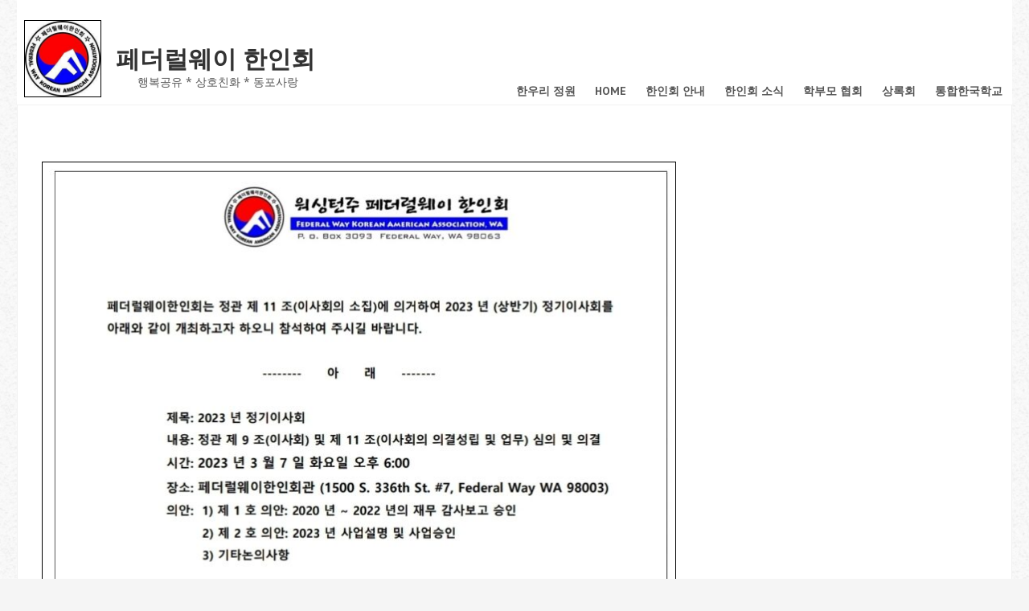

--- FILE ---
content_type: text/html; charset=UTF-8
request_url: https://fwkaa.org/2023/02/2023%EB%85%84-%ED%8E%98%EB%8D%94%EB%9F%B4%EC%9B%A8%EC%9D%B4%ED%95%9C%EC%9D%B8%ED%9A%8C-%EC%83%81%EB%B0%98%EA%B8%B0-%EC%9D%B4%EC%82%AC%ED%9A%8C-%EC%86%8C%EC%A7%91-%EA%B3%B5%EA%B3%A0-2023%EB%85%84-3/
body_size: 8723
content:
<!DOCTYPE html>
<html dir="ltr" lang="en-US">
<head>
    <meta charset="UTF-8" />
    
    <link rel="pingback" href="https://fwkaa.org/xmlrpc.php" />
    <script>
    var themeHasJQuery = !!window.jQuery;
</script>
<script src="https://fwkaa.org/wp-content/themes/FWKAA32825001/jquery.js?ver="></script>
<script>
    window._$ = jQuery.noConflict(themeHasJQuery);
</script>
    <meta name="viewport" content="width=device-width, initial-scale=1.0">
<!--[if lte IE 9]>
<link rel="stylesheet" type="text/css" href="https://fwkaa.org/wp-content/themes/FWKAA32825001/layout.ie.css" />
<script src="https://fwkaa.org/wp-content/themes/FWKAA32825001/layout.ie.js"></script>
<![endif]-->
<link class="" href='//fonts.googleapis.com/css?family=Open+Sans:300,300italic,regular,italic,600,600italic,700,700italic,800,800italic|PT+Sans:regular,italic,700,700italic&subset=latin' rel='stylesheet' type='text/css'>
<script src="https://fwkaa.org/wp-content/themes/FWKAA32825001/layout.core.js"></script>
<script src="https://fwkaa.org/wp-content/themes/FWKAA32825001/CloudZoom.js?ver=" type="text/javascript"></script>
    
    <title>2023년 페더럴웨이한인회 상반기 이사회 소집 공고 (2023년 3월 7일) &#8211; 페더럴웨이 한인회</title>
<meta name='robots' content='max-image-preview:large' />
	<style>img:is([sizes="auto" i], [sizes^="auto," i]) { contain-intrinsic-size: 3000px 1500px }</style>
	<link rel="alternate" type="application/rss+xml" title="페더럴웨이 한인회 &raquo; Feed" href="https://fwkaa.org/feed/" />
<link rel="alternate" type="application/rss+xml" title="페더럴웨이 한인회 &raquo; Comments Feed" href="https://fwkaa.org/comments/feed/" />
<script type="text/javascript">
/* <![CDATA[ */
window._wpemojiSettings = {"baseUrl":"https:\/\/s.w.org\/images\/core\/emoji\/16.0.1\/72x72\/","ext":".png","svgUrl":"https:\/\/s.w.org\/images\/core\/emoji\/16.0.1\/svg\/","svgExt":".svg","source":{"concatemoji":"https:\/\/fwkaa.org\/wp-includes\/js\/wp-emoji-release.min.js?ver=6.8.3"}};
/*! This file is auto-generated */
!function(s,n){var o,i,e;function c(e){try{var t={supportTests:e,timestamp:(new Date).valueOf()};sessionStorage.setItem(o,JSON.stringify(t))}catch(e){}}function p(e,t,n){e.clearRect(0,0,e.canvas.width,e.canvas.height),e.fillText(t,0,0);var t=new Uint32Array(e.getImageData(0,0,e.canvas.width,e.canvas.height).data),a=(e.clearRect(0,0,e.canvas.width,e.canvas.height),e.fillText(n,0,0),new Uint32Array(e.getImageData(0,0,e.canvas.width,e.canvas.height).data));return t.every(function(e,t){return e===a[t]})}function u(e,t){e.clearRect(0,0,e.canvas.width,e.canvas.height),e.fillText(t,0,0);for(var n=e.getImageData(16,16,1,1),a=0;a<n.data.length;a++)if(0!==n.data[a])return!1;return!0}function f(e,t,n,a){switch(t){case"flag":return n(e,"\ud83c\udff3\ufe0f\u200d\u26a7\ufe0f","\ud83c\udff3\ufe0f\u200b\u26a7\ufe0f")?!1:!n(e,"\ud83c\udde8\ud83c\uddf6","\ud83c\udde8\u200b\ud83c\uddf6")&&!n(e,"\ud83c\udff4\udb40\udc67\udb40\udc62\udb40\udc65\udb40\udc6e\udb40\udc67\udb40\udc7f","\ud83c\udff4\u200b\udb40\udc67\u200b\udb40\udc62\u200b\udb40\udc65\u200b\udb40\udc6e\u200b\udb40\udc67\u200b\udb40\udc7f");case"emoji":return!a(e,"\ud83e\udedf")}return!1}function g(e,t,n,a){var r="undefined"!=typeof WorkerGlobalScope&&self instanceof WorkerGlobalScope?new OffscreenCanvas(300,150):s.createElement("canvas"),o=r.getContext("2d",{willReadFrequently:!0}),i=(o.textBaseline="top",o.font="600 32px Arial",{});return e.forEach(function(e){i[e]=t(o,e,n,a)}),i}function t(e){var t=s.createElement("script");t.src=e,t.defer=!0,s.head.appendChild(t)}"undefined"!=typeof Promise&&(o="wpEmojiSettingsSupports",i=["flag","emoji"],n.supports={everything:!0,everythingExceptFlag:!0},e=new Promise(function(e){s.addEventListener("DOMContentLoaded",e,{once:!0})}),new Promise(function(t){var n=function(){try{var e=JSON.parse(sessionStorage.getItem(o));if("object"==typeof e&&"number"==typeof e.timestamp&&(new Date).valueOf()<e.timestamp+604800&&"object"==typeof e.supportTests)return e.supportTests}catch(e){}return null}();if(!n){if("undefined"!=typeof Worker&&"undefined"!=typeof OffscreenCanvas&&"undefined"!=typeof URL&&URL.createObjectURL&&"undefined"!=typeof Blob)try{var e="postMessage("+g.toString()+"("+[JSON.stringify(i),f.toString(),p.toString(),u.toString()].join(",")+"));",a=new Blob([e],{type:"text/javascript"}),r=new Worker(URL.createObjectURL(a),{name:"wpTestEmojiSupports"});return void(r.onmessage=function(e){c(n=e.data),r.terminate(),t(n)})}catch(e){}c(n=g(i,f,p,u))}t(n)}).then(function(e){for(var t in e)n.supports[t]=e[t],n.supports.everything=n.supports.everything&&n.supports[t],"flag"!==t&&(n.supports.everythingExceptFlag=n.supports.everythingExceptFlag&&n.supports[t]);n.supports.everythingExceptFlag=n.supports.everythingExceptFlag&&!n.supports.flag,n.DOMReady=!1,n.readyCallback=function(){n.DOMReady=!0}}).then(function(){return e}).then(function(){var e;n.supports.everything||(n.readyCallback(),(e=n.source||{}).concatemoji?t(e.concatemoji):e.wpemoji&&e.twemoji&&(t(e.twemoji),t(e.wpemoji)))}))}((window,document),window._wpemojiSettings);
/* ]]> */
</script>
<style id='wp-emoji-styles-inline-css' type='text/css'>

	img.wp-smiley, img.emoji {
		display: inline !important;
		border: none !important;
		box-shadow: none !important;
		height: 1em !important;
		width: 1em !important;
		margin: 0 0.07em !important;
		vertical-align: -0.1em !important;
		background: none !important;
		padding: 0 !important;
	}
</style>
<link rel='stylesheet' id='wp-block-library-css' href='https://fwkaa.org/wp-includes/css/dist/block-library/style.min.css?ver=6.8.3' type='text/css' media='all' />
<style id='classic-theme-styles-inline-css' type='text/css'>
/*! This file is auto-generated */
.wp-block-button__link{color:#fff;background-color:#32373c;border-radius:9999px;box-shadow:none;text-decoration:none;padding:calc(.667em + 2px) calc(1.333em + 2px);font-size:1.125em}.wp-block-file__button{background:#32373c;color:#fff;text-decoration:none}
</style>
<link rel='stylesheet' id='coblocks-frontend-css' href='https://fwkaa.org/wp-content/plugins/coblocks/dist/style-coblocks-1.css?ver=3.1.16' type='text/css' media='all' />
<link rel='stylesheet' id='coblocks-extensions-css' href='https://fwkaa.org/wp-content/plugins/coblocks/dist/style-coblocks-extensions.css?ver=3.1.16' type='text/css' media='all' />
<link rel='stylesheet' id='coblocks-animation-css' href='https://fwkaa.org/wp-content/plugins/coblocks/dist/style-coblocks-animation.css?ver=2677611078ee87eb3b1c' type='text/css' media='all' />
<style id='global-styles-inline-css' type='text/css'>
:root{--wp--preset--aspect-ratio--square: 1;--wp--preset--aspect-ratio--4-3: 4/3;--wp--preset--aspect-ratio--3-4: 3/4;--wp--preset--aspect-ratio--3-2: 3/2;--wp--preset--aspect-ratio--2-3: 2/3;--wp--preset--aspect-ratio--16-9: 16/9;--wp--preset--aspect-ratio--9-16: 9/16;--wp--preset--color--black: #000000;--wp--preset--color--cyan-bluish-gray: #abb8c3;--wp--preset--color--white: #ffffff;--wp--preset--color--pale-pink: #f78da7;--wp--preset--color--vivid-red: #cf2e2e;--wp--preset--color--luminous-vivid-orange: #ff6900;--wp--preset--color--luminous-vivid-amber: #fcb900;--wp--preset--color--light-green-cyan: #7bdcb5;--wp--preset--color--vivid-green-cyan: #00d084;--wp--preset--color--pale-cyan-blue: #8ed1fc;--wp--preset--color--vivid-cyan-blue: #0693e3;--wp--preset--color--vivid-purple: #9b51e0;--wp--preset--gradient--vivid-cyan-blue-to-vivid-purple: linear-gradient(135deg,rgba(6,147,227,1) 0%,rgb(155,81,224) 100%);--wp--preset--gradient--light-green-cyan-to-vivid-green-cyan: linear-gradient(135deg,rgb(122,220,180) 0%,rgb(0,208,130) 100%);--wp--preset--gradient--luminous-vivid-amber-to-luminous-vivid-orange: linear-gradient(135deg,rgba(252,185,0,1) 0%,rgba(255,105,0,1) 100%);--wp--preset--gradient--luminous-vivid-orange-to-vivid-red: linear-gradient(135deg,rgba(255,105,0,1) 0%,rgb(207,46,46) 100%);--wp--preset--gradient--very-light-gray-to-cyan-bluish-gray: linear-gradient(135deg,rgb(238,238,238) 0%,rgb(169,184,195) 100%);--wp--preset--gradient--cool-to-warm-spectrum: linear-gradient(135deg,rgb(74,234,220) 0%,rgb(151,120,209) 20%,rgb(207,42,186) 40%,rgb(238,44,130) 60%,rgb(251,105,98) 80%,rgb(254,248,76) 100%);--wp--preset--gradient--blush-light-purple: linear-gradient(135deg,rgb(255,206,236) 0%,rgb(152,150,240) 100%);--wp--preset--gradient--blush-bordeaux: linear-gradient(135deg,rgb(254,205,165) 0%,rgb(254,45,45) 50%,rgb(107,0,62) 100%);--wp--preset--gradient--luminous-dusk: linear-gradient(135deg,rgb(255,203,112) 0%,rgb(199,81,192) 50%,rgb(65,88,208) 100%);--wp--preset--gradient--pale-ocean: linear-gradient(135deg,rgb(255,245,203) 0%,rgb(182,227,212) 50%,rgb(51,167,181) 100%);--wp--preset--gradient--electric-grass: linear-gradient(135deg,rgb(202,248,128) 0%,rgb(113,206,126) 100%);--wp--preset--gradient--midnight: linear-gradient(135deg,rgb(2,3,129) 0%,rgb(40,116,252) 100%);--wp--preset--font-size--small: 13px;--wp--preset--font-size--medium: 20px;--wp--preset--font-size--large: 36px;--wp--preset--font-size--x-large: 42px;--wp--preset--spacing--20: 0.44rem;--wp--preset--spacing--30: 0.67rem;--wp--preset--spacing--40: 1rem;--wp--preset--spacing--50: 1.5rem;--wp--preset--spacing--60: 2.25rem;--wp--preset--spacing--70: 3.38rem;--wp--preset--spacing--80: 5.06rem;--wp--preset--shadow--natural: 6px 6px 9px rgba(0, 0, 0, 0.2);--wp--preset--shadow--deep: 12px 12px 50px rgba(0, 0, 0, 0.4);--wp--preset--shadow--sharp: 6px 6px 0px rgba(0, 0, 0, 0.2);--wp--preset--shadow--outlined: 6px 6px 0px -3px rgba(255, 255, 255, 1), 6px 6px rgba(0, 0, 0, 1);--wp--preset--shadow--crisp: 6px 6px 0px rgba(0, 0, 0, 1);}:where(.is-layout-flex){gap: 0.5em;}:where(.is-layout-grid){gap: 0.5em;}body .is-layout-flex{display: flex;}.is-layout-flex{flex-wrap: wrap;align-items: center;}.is-layout-flex > :is(*, div){margin: 0;}body .is-layout-grid{display: grid;}.is-layout-grid > :is(*, div){margin: 0;}:where(.wp-block-columns.is-layout-flex){gap: 2em;}:where(.wp-block-columns.is-layout-grid){gap: 2em;}:where(.wp-block-post-template.is-layout-flex){gap: 1.25em;}:where(.wp-block-post-template.is-layout-grid){gap: 1.25em;}.has-black-color{color: var(--wp--preset--color--black) !important;}.has-cyan-bluish-gray-color{color: var(--wp--preset--color--cyan-bluish-gray) !important;}.has-white-color{color: var(--wp--preset--color--white) !important;}.has-pale-pink-color{color: var(--wp--preset--color--pale-pink) !important;}.has-vivid-red-color{color: var(--wp--preset--color--vivid-red) !important;}.has-luminous-vivid-orange-color{color: var(--wp--preset--color--luminous-vivid-orange) !important;}.has-luminous-vivid-amber-color{color: var(--wp--preset--color--luminous-vivid-amber) !important;}.has-light-green-cyan-color{color: var(--wp--preset--color--light-green-cyan) !important;}.has-vivid-green-cyan-color{color: var(--wp--preset--color--vivid-green-cyan) !important;}.has-pale-cyan-blue-color{color: var(--wp--preset--color--pale-cyan-blue) !important;}.has-vivid-cyan-blue-color{color: var(--wp--preset--color--vivid-cyan-blue) !important;}.has-vivid-purple-color{color: var(--wp--preset--color--vivid-purple) !important;}.has-black-background-color{background-color: var(--wp--preset--color--black) !important;}.has-cyan-bluish-gray-background-color{background-color: var(--wp--preset--color--cyan-bluish-gray) !important;}.has-white-background-color{background-color: var(--wp--preset--color--white) !important;}.has-pale-pink-background-color{background-color: var(--wp--preset--color--pale-pink) !important;}.has-vivid-red-background-color{background-color: var(--wp--preset--color--vivid-red) !important;}.has-luminous-vivid-orange-background-color{background-color: var(--wp--preset--color--luminous-vivid-orange) !important;}.has-luminous-vivid-amber-background-color{background-color: var(--wp--preset--color--luminous-vivid-amber) !important;}.has-light-green-cyan-background-color{background-color: var(--wp--preset--color--light-green-cyan) !important;}.has-vivid-green-cyan-background-color{background-color: var(--wp--preset--color--vivid-green-cyan) !important;}.has-pale-cyan-blue-background-color{background-color: var(--wp--preset--color--pale-cyan-blue) !important;}.has-vivid-cyan-blue-background-color{background-color: var(--wp--preset--color--vivid-cyan-blue) !important;}.has-vivid-purple-background-color{background-color: var(--wp--preset--color--vivid-purple) !important;}.has-black-border-color{border-color: var(--wp--preset--color--black) !important;}.has-cyan-bluish-gray-border-color{border-color: var(--wp--preset--color--cyan-bluish-gray) !important;}.has-white-border-color{border-color: var(--wp--preset--color--white) !important;}.has-pale-pink-border-color{border-color: var(--wp--preset--color--pale-pink) !important;}.has-vivid-red-border-color{border-color: var(--wp--preset--color--vivid-red) !important;}.has-luminous-vivid-orange-border-color{border-color: var(--wp--preset--color--luminous-vivid-orange) !important;}.has-luminous-vivid-amber-border-color{border-color: var(--wp--preset--color--luminous-vivid-amber) !important;}.has-light-green-cyan-border-color{border-color: var(--wp--preset--color--light-green-cyan) !important;}.has-vivid-green-cyan-border-color{border-color: var(--wp--preset--color--vivid-green-cyan) !important;}.has-pale-cyan-blue-border-color{border-color: var(--wp--preset--color--pale-cyan-blue) !important;}.has-vivid-cyan-blue-border-color{border-color: var(--wp--preset--color--vivid-cyan-blue) !important;}.has-vivid-purple-border-color{border-color: var(--wp--preset--color--vivid-purple) !important;}.has-vivid-cyan-blue-to-vivid-purple-gradient-background{background: var(--wp--preset--gradient--vivid-cyan-blue-to-vivid-purple) !important;}.has-light-green-cyan-to-vivid-green-cyan-gradient-background{background: var(--wp--preset--gradient--light-green-cyan-to-vivid-green-cyan) !important;}.has-luminous-vivid-amber-to-luminous-vivid-orange-gradient-background{background: var(--wp--preset--gradient--luminous-vivid-amber-to-luminous-vivid-orange) !important;}.has-luminous-vivid-orange-to-vivid-red-gradient-background{background: var(--wp--preset--gradient--luminous-vivid-orange-to-vivid-red) !important;}.has-very-light-gray-to-cyan-bluish-gray-gradient-background{background: var(--wp--preset--gradient--very-light-gray-to-cyan-bluish-gray) !important;}.has-cool-to-warm-spectrum-gradient-background{background: var(--wp--preset--gradient--cool-to-warm-spectrum) !important;}.has-blush-light-purple-gradient-background{background: var(--wp--preset--gradient--blush-light-purple) !important;}.has-blush-bordeaux-gradient-background{background: var(--wp--preset--gradient--blush-bordeaux) !important;}.has-luminous-dusk-gradient-background{background: var(--wp--preset--gradient--luminous-dusk) !important;}.has-pale-ocean-gradient-background{background: var(--wp--preset--gradient--pale-ocean) !important;}.has-electric-grass-gradient-background{background: var(--wp--preset--gradient--electric-grass) !important;}.has-midnight-gradient-background{background: var(--wp--preset--gradient--midnight) !important;}.has-small-font-size{font-size: var(--wp--preset--font-size--small) !important;}.has-medium-font-size{font-size: var(--wp--preset--font-size--medium) !important;}.has-large-font-size{font-size: var(--wp--preset--font-size--large) !important;}.has-x-large-font-size{font-size: var(--wp--preset--font-size--x-large) !important;}
:where(.wp-block-post-template.is-layout-flex){gap: 1.25em;}:where(.wp-block-post-template.is-layout-grid){gap: 1.25em;}
:where(.wp-block-columns.is-layout-flex){gap: 2em;}:where(.wp-block-columns.is-layout-grid){gap: 2em;}
:root :where(.wp-block-pullquote){font-size: 1.5em;line-height: 1.6;}
</style>
<link rel='stylesheet' id='wp-components-css' href='https://fwkaa.org/wp-includes/css/dist/components/style.min.css?ver=6.8.3' type='text/css' media='all' />
<link rel='stylesheet' id='godaddy-styles-css' href='https://fwkaa.org/wp-content/mu-plugins/vendor/wpex/godaddy-launch/includes/Dependencies/GoDaddy/Styles/build/latest.css?ver=2.0.2' type='text/css' media='all' />
<link rel='stylesheet' id='theme-bootstrap-css' href='//fwkaa.org/wp-content/themes/FWKAA32825001/bootstrap.css?ver=6.8.3' type='text/css' media='all' />
<link rel='stylesheet' id='theme-style-css' href='//fwkaa.org/wp-content/themes/FWKAA32825001/style.css?ver=6.8.3' type='text/css' media='all' />
<script type="text/javascript" src="https://fwkaa.org/wp-includes/js/jquery/jquery.min.js?ver=3.7.1" id="jquery-core-js"></script>
<script type="text/javascript" src="https://fwkaa.org/wp-includes/js/jquery/jquery-migrate.min.js?ver=3.4.1" id="jquery-migrate-js"></script>
<script type="text/javascript" src="//fwkaa.org/wp-content/themes/FWKAA32825001/bootstrap.min.js?ver=6.8.3" id="theme-bootstrap-js"></script>
<script type="text/javascript" src="//fwkaa.org/wp-content/themes/FWKAA32825001/script.js?ver=6.8.3" id="theme-script-js"></script>
<link rel="https://api.w.org/" href="https://fwkaa.org/wp-json/" /><link rel="alternate" title="JSON" type="application/json" href="https://fwkaa.org/wp-json/wp/v2/posts/1456" /><link rel="EditURI" type="application/rsd+xml" title="RSD" href="https://fwkaa.org/xmlrpc.php?rsd" />
<link rel="canonical" href="https://fwkaa.org/2023/02/2023%eb%85%84-%ed%8e%98%eb%8d%94%eb%9f%b4%ec%9b%a8%ec%9d%b4%ed%95%9c%ec%9d%b8%ed%9a%8c-%ec%83%81%eb%b0%98%ea%b8%b0-%ec%9d%b4%ec%82%ac%ed%9a%8c-%ec%86%8c%ec%a7%91-%ea%b3%b5%ea%b3%a0-2023%eb%85%84-3/" />
<link rel='shortlink' href='https://fwkaa.org/?p=1456' />
<link rel="alternate" title="oEmbed (JSON)" type="application/json+oembed" href="https://fwkaa.org/wp-json/oembed/1.0/embed?url=https%3A%2F%2Ffwkaa.org%2F2023%2F02%2F2023%25eb%2585%2584-%25ed%258e%2598%25eb%258d%2594%25eb%259f%25b4%25ec%259b%25a8%25ec%259d%25b4%25ed%2595%259c%25ec%259d%25b8%25ed%259a%258c-%25ec%2583%2581%25eb%25b0%2598%25ea%25b8%25b0-%25ec%259d%25b4%25ec%2582%25ac%25ed%259a%258c-%25ec%2586%258c%25ec%25a7%2591-%25ea%25b3%25b5%25ea%25b3%25a0-2023%25eb%2585%2584-3%2F" />
<link rel="alternate" title="oEmbed (XML)" type="text/xml+oembed" href="https://fwkaa.org/wp-json/oembed/1.0/embed?url=https%3A%2F%2Ffwkaa.org%2F2023%2F02%2F2023%25eb%2585%2584-%25ed%258e%2598%25eb%258d%2594%25eb%259f%25b4%25ec%259b%25a8%25ec%259d%25b4%25ed%2595%259c%25ec%259d%25b8%25ed%259a%258c-%25ec%2583%2581%25eb%25b0%2598%25ea%25b8%25b0-%25ec%259d%25b4%25ec%2582%25ac%25ed%259a%258c-%25ec%2586%258c%25ec%25a7%2591-%25ea%25b3%25b5%25ea%25b3%25a0-2023%25eb%2585%2584-3%2F&#038;format=xml" />
<!-- Global site tag (gtag.js) - Google Analytics -->
<script async src="https://www.googletagmanager.com/gtag/js?id=G-F05QWDCK9M"></script>
<script>
  window.dataLayer = window.dataLayer || [];
  function gtag(){dataLayer.push(arguments);}
  gtag('js', new Date());

  gtag('config', 'G-F05QWDCK9M');
</script><script>window.wpJQuery = window.jQuery;</script><style type="text/css">.recentcomments a{display:inline !important;padding:0 !important;margin:0 !important;}</style><link rel="icon" href="https://fwkaa.org/wp-content/uploads/2021/02/cropped-fwkaa-logo-32x32.jpg" sizes="32x32" />
<link rel="icon" href="https://fwkaa.org/wp-content/uploads/2021/02/cropped-fwkaa-logo-192x192.jpg" sizes="192x192" />
<link rel="apple-touch-icon" href="https://fwkaa.org/wp-content/uploads/2021/02/cropped-fwkaa-logo-180x180.jpg" />
<meta name="msapplication-TileImage" content="https://fwkaa.org/wp-content/uploads/2021/02/cropped-fwkaa-logo-270x270.jpg" />
    
</head>
<body class="wp-singular post-template-default single single-post postid-1456 single-format-standard wp-theme-FWKAA32825001  hfeed bootstrap bd-body-6 bd-pagebackground bd-margins post-template">
<header class=" bd-headerarea-1 bd-margins">
        <div class="bd-containereffect-10 container-effect container "><div class=" bd-layoutbox-3  bd-no-margins clearfix">
    <div class="bd-container-inner">
        <div class=" bd-layoutbox-31 bd-no-margins clearfix">
    <div class="bd-container-inner">
        <div class=" bd-headline-1 hidden-sm hidden-xs">
    <div class="bd-container-inner">
        <h3>
            <a href="https://fwkaa.org/">페더럴웨이 한인회</a>
        </h3>
    </div>
</div>
	
		
<a class=" bd-logo-3 bd-imagescaling bd-imagescaling-1" href="http://fwkaa.org">
<img class=" bd-imagestyles" src="https://fwkaa.org/wp-content/themes/FWKAA32825001/images/4a74f6863068438c9e34f30cb96bb2ed_fwkaalogo.jpg" alt="페더럴웨이 한인회">
</a>
	
		<div class=" bd-slogan-2 hidden-sm hidden-xs">
    <div class="bd-container-inner">
        행복공유 * 상호친화 * 동포사랑    </div>
</div>
    </div>
</div>
	
		    
    <nav class=" bd-hmenu-3"  data-responsive-menu="true" data-responsive-levels="all open" data-responsive-type="" data-offcanvas-delay="0ms" data-offcanvas-duration="700ms" data-offcanvas-timing-function="ease">
        
            <div class=" bd-menuoverlay-1 bd-menu-overlay"></div>
            <div class=" bd-responsivemenu-2 collapse-button">
    <div class="bd-container-inner">
        <div class="bd-menuitem-9 ">
            <a  data-toggle="collapse"
                data-target=".bd-hmenu-3 .collapse-button + .navbar-collapse"
                href="#" onclick="return false;">
                    <span></span>
            </a>
        </div>
    </div>
</div>
            <div class="navbar-collapse collapse ">
        
        <div class=" bd-horizontalmenu-2 clearfix">
            <div class="bd-container-inner">
            
            
<ul class=" bd-menu-3 nav nav-pills navbar-right">
    <li class=" bd-menuitem-4 bd-toplevel-item ">
    <a class=" "  href="https://fwkaa.org/%ed%95%9c%ec%9a%b0%eb%a6%ac-%ec%a0%95%ec%9b%90/">
        <span>
            한우리 정원        </span>
    </a>    </li>
    
<li class=" bd-menuitem-4 bd-toplevel-item ">
    <a class=" "  href="https://fwkaa.org/">
        <span>
            Home        </span>
    </a>    </li>
    
<li class=" bd-menuitem-4 bd-toplevel-item  bd-submenu-icon-only">
    <a class=" "  href="https://fwkaa.org/%ed%95%9c%ec%9d%b8%ed%9a%8c-%ec%95%88%eb%82%b4/">
        <span>
            한인회 안내        </span>
    </a>    
    <div class="bd-menu-4-popup ">
            <ul class="bd-menu-4 bd-no-margins  ">
        
            <li class=" bd-menuitem-5  bd-sub-item">
    
            <a class=" "  href="https://fwkaa.org/%ed%95%9c%ec%9d%b8%ed%9a%8c-%ec%9c%84%ec%b9%98-2/">
                <span>
                    한인회 위치                </span>
            </a>
            </li>
    
    
            </ul>
        </div>
    
    </li>
    
<li class=" bd-menuitem-4 bd-toplevel-item  bd-submenu-icon-only">
    <a class=" "  href="https://fwkaa.org/%ed%95%9c%ec%9d%b8%ed%9a%8c-%ec%86%8c%ec%8b%9d-2/">
        <span>
            한인회 소식        </span>
    </a>    
    <div class="bd-menu-4-popup ">
            <ul class="bd-menu-4 bd-no-margins  ">
        
            <li class=" bd-menuitem-5  bd-sub-item">
    
            <a class=" "  href="https://fwkaa.org/category/%ec%82%ac%ec%a7%84/">
                <span>
                    한인회 사진                </span>
            </a>
            </li>
    
    
            </ul>
        </div>
    
    </li>
    
<li class=" bd-menuitem-4 bd-toplevel-item ">
    <a class=" "  href="https://fwkaa.org/%ed%95%99%eb%b6%80%eb%aa%a8-%ed%98%91%ed%9a%8c-2/">
        <span>
            학부모 협회        </span>
    </a>    </li>
    
<li class=" bd-menuitem-4 bd-toplevel-item ">
    <a class=" "  href="https://fwkaa.org/%ec%83%81%eb%a1%9d%ed%9a%8c-2/">
        <span>
            상록회        </span>
    </a>    </li>
    
<li class=" bd-menuitem-4 bd-toplevel-item ">
    <a class=" "  target="_blank" href="http://koreanschoolfw.org/">
        <span>
            통합한국학교        </span>
    </a>    </li>
    
</ul>            
            </div>
        </div>
        

        <div class="bd-menu-close-icon">
    <a href="#" class="bd-icon  bd-icon-42"></a>
</div>

        
            </div>
    </nav>
    
    </div>
</div>
</div>
</header>
	
		<div class="bd-containereffect-7 container-effect container ">
<div class="bd-contentlayout-6  bd-sheetstyles  bd-no-margins bd-margins" >
    <div class="bd-container-inner">

        <div class="bd-flex-vertical bd-stretch-inner bd-no-margins">
            
 
                                        <div class="bd-flex-horizontal bd-flex-wide bd-no-margins">
                
                <div class="bd-flex-vertical bd-flex-wide bd-no-margins">
                    

                    <div class=" bd-layoutitemsbox-24 bd-flex-wide bd-margins">
    <div class=" bd-content-12">
    
        <div class=" bd-blog">
        <div class="bd-container-inner">
        
                    
        <div class=" bd-grid-1 bd-margins">
            <div class="container-fluid">
                <div class="separated-grid row">
                        
                        <div class="separated-item-7 col-md-12 ">
                        
                            <div class="bd-griditem-7">
                                <article id="post-1456" class=" bd-article-9 clearfix hentry post-1456 post type-post status-publish format-standard hentry category-4">
    	
		<div class=" bd-spacer-13 clearfix"></div>
	
		<div class=" bd-postcontent-5 bd-tagstyles  entry-content bd-contentlayout-offset" >
    
<figure class="wp-block-image size-large"><img fetchpriority="high" decoding="async" width="789" height="1024" src="https://fwkaa.org/wp-content/uploads/2023/02/SmartSelect_20230211-215829_Drive-789x1024.jpg" alt="" class="wp-image-1457" srcset="https://fwkaa.org/wp-content/uploads/2023/02/SmartSelect_20230211-215829_Drive-789x1024.jpg 789w, https://fwkaa.org/wp-content/uploads/2023/02/SmartSelect_20230211-215829_Drive-231x300.jpg 231w, https://fwkaa.org/wp-content/uploads/2023/02/SmartSelect_20230211-215829_Drive-768x997.jpg 768w, https://fwkaa.org/wp-content/uploads/2023/02/SmartSelect_20230211-215829_Drive.jpg 949w" sizes="(max-width: 789px) 100vw, 789px" /></figure>
</div>
</article>
                                                                    <div class=" bd-comments-8" id="comments">
	<div class="bd-container-inner">
		</div>
</div>                                                            </div>
                        </div>
                </div>
            </div>
        </div>
        <div class=" bd-blogpagination-8">
    <ul class="bd-pagination-15 pagination">
        <li class="bd-paginationitem-22">
        <a href="https://fwkaa.org/2023/02/%ed%8e%98%eb%8d%94%eb%9f%b4%ec%9b%a8%ec%9d%b4%ed%95%9c%ec%9d%b8%ed%9a%8c-%ec%b0%bd%eb%a6%bd-14%ec%a3%bc%eb%85%84-%ea%b8%b0%eb%85%90%ec%8b%9d-%eb%b0%8f-%ec%a0%9c14%eb%8c%80-%ed%9a%8c%ec%9e%a5/" title="페더럴웨이한인회 창립 14주년 기념식 및 제14대 회장, 이사장 취임식 (2023년 3월 7일)" rel="prev">&laquo; 페더럴웨이한인회 창립 14주년 기념식 및 제14대 회장, 이사장 취임식 (2023년 3월 7일)</a>    </li>
    
        <li class="bd-paginationitem-22">
        <a href="https://fwkaa.org/2023/09/%ec%a0%9c15%ed%9a%8c-%ec%9a%b0%ec%88%98-%ec%b2%ad%ec%86%8c%eb%85%84%eb%b4%89%ec%82%ac%ec%9e%90-%ec%84%a0%eb%b0%9c%ea%b3%b5%ea%b3%a0/" title="제15회 우수 청소년봉사자 선발공고" rel="next">제15회 우수 청소년봉사자 선발공고 &raquo;</a>    </li>
    </ul>
</div>
        </div>
    </div>
</div>
</div>

                    
                </div>
                
            </div>
            
        </div>

    </div>
</div></div>
	
		<footer class=" bd-footerarea-1">
            <div class="bd-containereffect-21 container-effect container "><section class=" bd-section-6 bd-tagstyles " id="section4" data-section-title="Footer Four Columns Light">
    <div class="bd-container-inner bd-margins clearfix">
        <div class=" bd-layoutcontainer-11 bd-columns bd-no-margins">
    <div class="bd-container-inner">
        <div class="container-fluid">
            <div class="row 
 bd-row-flex 
 bd-row-align-top">
                <div class=" bd-columnwrapper-22 
 col-lg-3
 col-sm-6">
    <div class="bd-layoutcolumn-22 bd-column" ><div class="bd-vertical-align-wrapper"><h4 class=" bd-textblock-7 bd-content-element">
    워싱턴주 주요 한인단체</h4>
	
		<p class=" bd-textblock-10 bd-content-element">
    <a href="http://overseas.mofa.go.kr/us-seattle-ko/index.do">
    시애틀 총영사관</a><br><a href="https://puac.go.kr/index.do">민주평통 시애틀협의회</a><br><a href="http://www.seattleka.org/">시애틀 한인회</a><br>타코마 한인회<br>스포켄 한인회<br>밴쿠버 한인회</p></div></div>
</div>
	
		<div class=" bd-columnwrapper-32 
 col-lg-3
 col-sm-6">
    <div class="bd-layoutcolumn-32 bd-column" ><div class="bd-vertical-align-wrapper"><h4 class=" bd-textblock-12 bd-content-element">
    언론 기관</h4>
	
		<p class=" bd-textblock-8 bd-content-element">
    <a href="http://www.radiohankook.com/" draggable="false">
    라디오 한국</a><br><a href="http://seattle.koreatimes.com/" draggable="false">한국일보</a></p></div></div>
</div>
	
		<div class=" bd-columnwrapper-62 
 col-lg-3
 col-sm-6">
    <div class="bd-layoutcolumn-62 bd-column" ><div class="bd-vertical-align-wrapper"><h4 class=" bd-textblock-16 bd-content-element">
    기타 단체</h4>
	
		<p class=" bd-textblock-18 bd-content-element">
    <a href="https://www.unibankusa.com/">유니뱅크</a><br><a href="https://www.hmartus.com/federalway">H 마트</a><br></p></div></div>
</div>
	
		<div class=" bd-columnwrapper-64 
 col-lg-3
 col-sm-6">
    <div class="bd-layoutcolumn-64 bd-column" ><div class="bd-vertical-align-wrapper"><h4 class=" bd-textblock-20 bd-content-element">
    공공 기관</h4>
	
		<p class=" bd-textblock-22 bd-content-element">
    <a href="https://www.cityoffederalway.com/" draggable="false">
    페드럴웨이 시청</a><br><a href="https://www.cityoffederalway.com/content/police" draggable="false">페드럴웨이 경찰서</a></p></div></div>
</div>
            </div>
        </div>
    </div>
</div>
    </div>
</section></div>
	
		<div class="bd-containereffect-22 container-effect container "><div class=" bd-customhtml-43 bd-tagstyles ">
    <div class="bd-container-inner bd-content-element">
        <p><font color="#ffffff">FWKAA © 2020 Copyright</font></p>    </div>
</div></div>
	
		<div class="bd-containereffect-23 container-effect container ">
<div class=" bd-pagefooter-1 hidden-md hidden-sm hidden-xs hidden-lg ">
    <div class="bd-container-inner">
        
            <a href='http://www.themler.io/wordpress-themes' target="_blank">WordPress Theme</a> created with <a href='http://themler.io' target="_blank">Themler</a>.
    </div>
</div>
</div>
    </footer>
	
		<div data-smooth-scroll data-animation-time="250" class=" bd-smoothscroll-3"><a href="#" class=" bd-backtotop-1 ">
    <span class="bd-icon-67 bd-icon "></span>
</a></div>
<div id="wp-footer">
    <script type="speculationrules">
{"prefetch":[{"source":"document","where":{"and":[{"href_matches":"\/*"},{"not":{"href_matches":["\/wp-*.php","\/wp-admin\/*","\/wp-content\/uploads\/*","\/wp-content\/*","\/wp-content\/plugins\/*","\/wp-content\/themes\/FWKAA32825001\/*","\/*\\?(.+)"]}},{"not":{"selector_matches":"a[rel~=\"nofollow\"]"}},{"not":{"selector_matches":".no-prefetch, .no-prefetch a"}}]},"eagerness":"conservative"}]}
</script>
<script type="text/javascript" src="https://fwkaa.org/wp-content/plugins/coblocks/dist/js/coblocks-animation.js?ver=3.1.16" id="coblocks-animation-js"></script>
<script type="text/javascript" src="https://fwkaa.org/wp-content/plugins/coblocks/dist/js/vendors/tiny-swiper.js?ver=3.1.16" id="coblocks-tiny-swiper-js"></script>
<script type="text/javascript" id="coblocks-tinyswiper-initializer-js-extra">
/* <![CDATA[ */
var coblocksTinyswiper = {"carouselPrevButtonAriaLabel":"Previous","carouselNextButtonAriaLabel":"Next","sliderImageAriaLabel":"Image"};
/* ]]> */
</script>
<script type="text/javascript" src="https://fwkaa.org/wp-content/plugins/coblocks/dist/js/coblocks-tinyswiper-initializer.js?ver=3.1.16" id="coblocks-tinyswiper-initializer-js"></script>
<script type="text/javascript" src="https://fwkaa.org/wp-includes/js/comment-reply.min.js?ver=6.8.3" id="comment-reply-js" async="async" data-wp-strategy="async"></script>
		<script>'undefined'=== typeof _trfq || (window._trfq = []);'undefined'=== typeof _trfd && (window._trfd=[]),
                _trfd.push({'tccl.baseHost':'secureserver.net'}),
                _trfd.push({'ap':'wpaas_v2'},
                    {'server':'5ed7c79acfa5'},
                    {'pod':'c20-prod-p3-us-west-2'},
                                        {'xid':'45601258'},
                    {'wp':'6.8.3'},
                    {'php':'8.2.30'},
                    {'loggedin':'0'},
                    {'cdn':'1'},
                    {'builder':'wp-block-editor'},
                    {'theme':'fwkaa32825001'},
                    {'wds':'0'},
                    {'wp_alloptions_count':'210'},
                    {'wp_alloptions_bytes':'42608'},
                    {'gdl_coming_soon_page':'0'}
                    , {'appid':'660378'}                 );
            var trafficScript = document.createElement('script'); trafficScript.src = 'https://img1.wsimg.com/signals/js/clients/scc-c2/scc-c2.min.js'; window.document.head.appendChild(trafficScript);</script>
		<script>window.addEventListener('click', function (elem) { var _elem$target, _elem$target$dataset, _window, _window$_trfq; return (elem === null || elem === void 0 ? void 0 : (_elem$target = elem.target) === null || _elem$target === void 0 ? void 0 : (_elem$target$dataset = _elem$target.dataset) === null || _elem$target$dataset === void 0 ? void 0 : _elem$target$dataset.eid) && ((_window = window) === null || _window === void 0 ? void 0 : (_window$_trfq = _window._trfq) === null || _window$_trfq === void 0 ? void 0 : _window$_trfq.push(["cmdLogEvent", "click", elem.target.dataset.eid]));});</script>
		<script src='https://img1.wsimg.com/traffic-assets/js/tccl-tti.min.js' onload="window.tti.calculateTTI()"></script>
		    <!-- 9 queries. 0.243 seconds. -->
</div>
</body>
</html>

--- FILE ---
content_type: text/css
request_url: https://fwkaa.org/wp-content/themes/FWKAA32825001/style.css?ver=6.8.3
body_size: 45258
content:
#marker-start-L3N0eWxlLmNzcw.Lw {}
/*
Theme Name: FWKAA32825001
Author: Jason Park
Author URI: 
License: GNU General Public License v2 or later
License URI: http://www.gnu.org/licenses/gpl-2.0.html
Tags: fixed-width, left-sidebar, two-columns, valid HTML5, widgets
*/
html {
  height: 100%;
  overflow: auto;
}
body {
  height: auto;
  min-height: 100%;
  overflow: hidden;
  position: relative;
}
p {
  word-wrap: break-word;
}
img {
  height: auto;
}
a {
  color: #1395ec;
  text-transform: none;
  text-decoration: none;
}
a:hover {
  color: #66bbf3;
  text-decoration: underline;
}
a:visited {
  color: #1395ec;
}
a:active {
  color: #1395ec;
}
h4 {
  text-transform: uppercase;
  color: #1395ec;
}
h3 {
  text-transform: uppercase;
}
h2 {
  text-transform: uppercase;
}
h1 {
  text-transform: uppercase;
}
.comment-form textarea {
  width: 99%;
}
.comments-list,
.comments-list li {
  background: none;
  padding: 0;
  white-space: normal;
}
.comments-list li li {
  margin-left: 20px;
}
div.avatar {
  position: relative;
  margin: 7px;
  border: 1px solid #aaa;
  padding: 1px;
  background: #fff;
  float: left;
}
div.avatar img,
div.avatar img.wp-post-image {
  margin: 0 !important;
  padding: 0;
  border: none;
}
span.page-navi-outer,
span.page-navi-inner {
  position: relative;
  display: block;
  float: left;
  margin: 0;
  padding: 0;
}
span.page-navi-outer {
  margin: 1px;
  border: 1px solid #aaa;
}
span.page-navi-inner {
  padding: 1px;
  min-width: 14px;
  line-height: 18px;
  text-align: center;
  border: 2px solid #fff;
  font-weight: bold;
}
a span.page-navi-inner,
span.page-navi-caption span.page-navi-inner {
  border-width: 1px;
  font-weight: normal;
}
a span.page-navi-outer,
span.page-navi-caption {
  margin: 2px 1px;
}
.comments-list li cite {
  font-size: 1.2em;
}
#commentform {
  text-align: left;
}
.rtl #commentform {
  text-align: right;
}
img.wp-smiley {
  border: none;
  margin: 1px;
  vertical-align: middle;
  padding: 0;
}
.navigation {
  display: block;
  text-align: center;
}
/* Recommended by http://codex.wordpress.org/CSS */
/* Begin */
.aligncenter,
div.aligncenter,
.bd-article .aligncenter img,
.aligncenter img.bd-article,
.aligncenter img,
img.aligncenter {
  display: block;
  margin-left: auto;
  margin-right: auto;
}
p.aligncenter,
p.center {
  text-align: center;
}
.alignleft {
  float: left;
}
.alignright {
  float: right;
}
.wp-caption {
  border: 1px solid #ddd;
  background-color: #f3f3f3;
  padding-top: 4px;
  margin: 10px;
}
.wp-caption img {
  margin: 0;
  padding: 0;
  border: 0 none;
}
.wp-caption p.wp-caption-text {
  font-size: 11px;
  line-height: 17px;
  padding: 0 4px 5px;
  margin: 0;
}
.wp-caption,
.wp-caption p {
  text-align: center;
}
.gallery {
  margin: 0 auto 18px;
  clear: both;
  overflow: hidden;
}
.gallery .gallery-item {
  float: left;
  margin-top: 0;
  text-align: center;
  width: 33%;
}
.gallery img {
  border: 2px solid #cfcfcf;
}
.gallery .gallery-caption {
  color: #888;
  font-size: 12px;
  margin: 0 0 12px;
}
.gallery dl {
  margin: 0;
}
.gallery img {
  border: 10px solid #f1f1f1;
}
.gallery br + br {
  display: none;
}
.sticky {
  /**/
}
.bypostauthor {
  /**/
}
/* End */
.hidden {
  display: none;
}
/* Calendar */
#wp-calendar {
  empty-cells: show;
  margin: 10px auto 0;
  width: 155px;
}
#wp-calendar #next a {
  padding-right: 10px;
  text-align: right;
}
#wp-calendar #prev a {
  padding-left: 10px;
  text-align: left;
}
#wp-calendar a {
  display: block;
}
#wp-calendar caption {
  text-align: center;
  width: 100%;
}
#wp-calendar td {
  padding: 3px 0;
  text-align: center;
}
.gallery {
  letter-spacing: normal;
}
.bd-content {
  position: relative;
  z-index: 1;
}
#todays-events {
  position: relative;
  z-index: 11;
}
#upcoming-events {
  position: relative;
  z-index: 10;
}
.comments-list li {
  list-style-image: none;
  background: none;
  list-style-type: none;
}
div.bd-footer-1 div.bd-content-layout {
  margin: 0 auto;
  width: 100%;
}
div.bd-layout-cell-size1 {
  width: 100%;
}
div.bd-layout-cell-size2 {
  width: 50%;
}
div.bd-layout-cell-size3 {
  width: 33%;
}
div.bd-layout-cell-size4 {
  width: 25%;
}
.bd-widget-title {
  padding: 0 0 0 24px;
  margin-bottom: 0;
}
div.bd-center-wrapper {
  position: relative;
  float: right;
  right: 50%;
}
div.bd-center-inner {
  position: relative;
  float: left;
  left: 50%;
}
.firefox2 div.bd-center-inner {
  float: none;
}
div.breadcrumbs h4,
div.breadcrumbs p,
li.pingback p,
.comment-respond p,
h3#reply-title,
h4#comments,
h4.box-title {
  margin: 0;
}
.comment-respond .comment-notes {
  margin-bottom: 1em;
}
.form-allowed-tags {
  line-height: 1em;
}
.form-allowed-tags code {
  white-space: normal;
}
.comments-list .comment-respond {
  margin-left: 20px !important;
}
#cancel-comment-reply-link {
  font-size: 12px;
  font-weight: normal;
  line-height: 18px;
}
.comment-respond .required {
  color: #ff4b33;
  font-weight: bold;
}
.comment-respond input {
  margin: 0 0 9px;
  width: 98%;
}
.comment-respond textarea {
  width: 98%;
}
.comment-respond .form-allowed-tags {
  font-size: 12px;
  line-height: 18px;
}
.comment-respond .form-allowed-tags code {
  font-size: 11px;
}
.comment-respond .form-submit {
  margin: 12px 0;
}
.comment-respond .form-submit input {
  width: auto;
}
.bd-footer-1 .bd-widget-title {
  font-size: 1.2em;
  padding: 0;
}
.bd-footer-1 .bd-widget,
.bd-footer-1 .bd-widget a,
.bd-footer-1 .bd-widget a:link,
.bd-footer-1 .bd-widget a:visited,
.bd-footer-1 .bd-widget a:hover {
  text-align: left;
}
DIV[id^="GMPmap"] IMG {
  margin: 0px;
}
/* Assistive text */
.screen-reader-text {
  clip: rect(1px, 1px, 1px, 1px);
  position: absolute;
}
.screen-reader-text:focus {
  background-color: #f1f1f1;
  border-radius: 3px;
  box-shadow: 0 0 2px 2px rgba(0, 0, 0, 0.6);
  clip: auto;
  color: #21759b;
  display: block;
  font-size: 14px;
  font-weight: bold;
  height: auto;
  line-height: normal;
  padding: 15px 23px 14px;
  position: absolute;
  left: 5px;
  top: 5px;
  text-decoration: none;
  text-transform: none;
  width: auto;
  z-index: 100000;
  /* Above WP toolbar */
}
select,
textarea,
input[type="text"],
input[type="password"],
input[type="datetime"],
input[type="datetime-local"],
input[type="date"],
input[type="month"],
input[type="time"],
input[type="week"],
input[type="number"],
input[type="email"],
input[type="url"],
input[type="search"],
input[type="tel"],
input[type="color"] {
  display: block;
  width: 100%;
  height: 34px;
  padding: 6px 12px;
  font-size: 14px;
  line-height: 1.42857143;
  color: #777777;
  background-color: #ffffff;
  background-image: none;
  border: 1px solid #cccccc;
  border-radius: 4px;
  -webkit-box-shadow: inset 0 1px 1px rgba(0, 0, 0, 0.075);
  box-shadow: inset 0 1px 1px rgba(0, 0, 0, 0.075);
  -webkit-transition: border-color ease-in-out .15s, box-shadow ease-in-out .15s;
  transition: border-color ease-in-out .15s, box-shadow ease-in-out .15s;
}
select:focus,
textarea:focus,
input[type="text"]:focus,
input[type="password"]:focus,
input[type="datetime"]:focus,
input[type="datetime-local"]:focus,
input[type="date"]:focus,
input[type="month"]:focus,
input[type="time"]:focus,
input[type="week"]:focus,
input[type="number"]:focus,
input[type="email"]:focus,
input[type="url"]:focus,
input[type="search"]:focus,
input[type="tel"]:focus,
input[type="color"]:focus {
  border-color: #66afe9;
  outline: 0;
  -webkit-box-shadow: inset 0 1px 1px rgba(0,0,0,.075), 0 0 8px rgba(102, 175, 233, 0.6);
  box-shadow: inset 0 1px 1px rgba(0,0,0,.075), 0 0 8px rgba(102, 175, 233, 0.6);
}
select::-moz-placeholder,
textarea::-moz-placeholder,
input[type="text"]::-moz-placeholder,
input[type="password"]::-moz-placeholder,
input[type="datetime"]::-moz-placeholder,
input[type="datetime-local"]::-moz-placeholder,
input[type="date"]::-moz-placeholder,
input[type="month"]::-moz-placeholder,
input[type="time"]::-moz-placeholder,
input[type="week"]::-moz-placeholder,
input[type="number"]::-moz-placeholder,
input[type="email"]::-moz-placeholder,
input[type="url"]::-moz-placeholder,
input[type="search"]::-moz-placeholder,
input[type="tel"]::-moz-placeholder,
input[type="color"]::-moz-placeholder {
  color: #dddddd;
  opacity: 1;
}
select:-ms-input-placeholder,
textarea:-ms-input-placeholder,
input[type="text"]:-ms-input-placeholder,
input[type="password"]:-ms-input-placeholder,
input[type="datetime"]:-ms-input-placeholder,
input[type="datetime-local"]:-ms-input-placeholder,
input[type="date"]:-ms-input-placeholder,
input[type="month"]:-ms-input-placeholder,
input[type="time"]:-ms-input-placeholder,
input[type="week"]:-ms-input-placeholder,
input[type="number"]:-ms-input-placeholder,
input[type="email"]:-ms-input-placeholder,
input[type="url"]:-ms-input-placeholder,
input[type="search"]:-ms-input-placeholder,
input[type="tel"]:-ms-input-placeholder,
input[type="color"]:-ms-input-placeholder {
  color: #dddddd;
}
select::-webkit-input-placeholder,
textarea::-webkit-input-placeholder,
input[type="text"]::-webkit-input-placeholder,
input[type="password"]::-webkit-input-placeholder,
input[type="datetime"]::-webkit-input-placeholder,
input[type="datetime-local"]::-webkit-input-placeholder,
input[type="date"]::-webkit-input-placeholder,
input[type="month"]::-webkit-input-placeholder,
input[type="time"]::-webkit-input-placeholder,
input[type="week"]::-webkit-input-placeholder,
input[type="number"]::-webkit-input-placeholder,
input[type="email"]::-webkit-input-placeholder,
input[type="url"]::-webkit-input-placeholder,
input[type="search"]::-webkit-input-placeholder,
input[type="tel"]::-webkit-input-placeholder,
input[type="color"]::-webkit-input-placeholder {
  color: #dddddd;
}
select[disabled],
textarea[disabled],
input[type="text"][disabled],
input[type="password"][disabled],
input[type="datetime"][disabled],
input[type="datetime-local"][disabled],
input[type="date"][disabled],
input[type="month"][disabled],
input[type="time"][disabled],
input[type="week"][disabled],
input[type="number"][disabled],
input[type="email"][disabled],
input[type="url"][disabled],
input[type="search"][disabled],
input[type="tel"][disabled],
input[type="color"][disabled],
select[readonly],
textarea[readonly],
input[type="text"][readonly],
input[type="password"][readonly],
input[type="datetime"][readonly],
input[type="datetime-local"][readonly],
input[type="date"][readonly],
input[type="month"][readonly],
input[type="time"][readonly],
input[type="week"][readonly],
input[type="number"][readonly],
input[type="email"][readonly],
input[type="url"][readonly],
input[type="search"][readonly],
input[type="tel"][readonly],
input[type="color"][readonly],
fieldset[disabled] select,
fieldset[disabled] textarea,
fieldset[disabled] input[type="text"],
fieldset[disabled] input[type="password"],
fieldset[disabled] input[type="datetime"],
fieldset[disabled] input[type="datetime-local"],
fieldset[disabled] input[type="date"],
fieldset[disabled] input[type="month"],
fieldset[disabled] input[type="time"],
fieldset[disabled] input[type="week"],
fieldset[disabled] input[type="number"],
fieldset[disabled] input[type="email"],
fieldset[disabled] input[type="url"],
fieldset[disabled] input[type="search"],
fieldset[disabled] input[type="tel"],
fieldset[disabled] input[type="color"] {
  cursor: not-allowed;
  background-color: #f5f5f5;
  opacity: 1;
}
textarea,
select[multiple] {
  height: auto;
}
input[type="text"].input-sm,
input[type="password"].input-sm,
input[type="datetime"].input-sm,
input[type="datetime-local"].input-sm,
input[type="date"].input-sm,
input[type="month"].input-sm,
input[type="time"].input-sm,
input[type="week"].input-sm,
input[type="number"].input-sm,
input[type="email"].input-sm,
input[type="url"].input-sm,
input[type="search"].input-sm,
input[type="tel"].input-sm,
input[type="color"].input-sm {
  height: 30px;
  padding: 5px 10px;
  font-size: 12px;
  line-height: 1.5;
  border-radius: 3px;
}
input[type="text"].input-lg,
input[type="password"].input-lg,
input[type="datetime"].input-lg,
input[type="datetime-local"].input-lg,
input[type="date"].input-lg,
input[type="month"].input-lg,
input[type="time"].input-lg,
input[type="week"].input-lg,
input[type="number"].input-lg,
input[type="email"].input-lg,
input[type="url"].input-lg,
input[type="search"].input-lg,
input[type="tel"].input-lg,
input[type="color"].input-lg {
  height: 46px;
  padding: 10px 16px;
  font-size: 18px;
  line-height: 1.33;
  border-radius: 6px;
}
.bd-container-inner {
  margin-left: auto;
  margin-right: auto;
}
@media (max-width: 767px) {
  .bd-container-inner {
    max-width: none;
  }
}
@media (min-width: 768px) {
  .bd-container-inner {
    max-width: 750px;
  }
}
@media (min-width: 992px) {
  .bd-container-inner {
    max-width: 970px;
  }
}
@media (min-width: 1200px) {
  .bd-container-inner {
    max-width: 1238px;
  }
}
.bd-container-inner {
  position: relative;
}
.bd-container-inner,
.bd-page-width .bd-background-width > .bd-container-inner {
  height: 100%;
}
.bd-container-inner-wrapper {
  position: relative;
  width: 100%;
  height: 100%;
}
#marker-end-L3N0eWxlLmNzcw.Lw {}
#marker-start-L3N0eWxlLmNzcw.L3RlbXBsYXRlcy9ibG9nVGVtcGxhdGU {}
#marker-end-L3N0eWxlLmNzcw.L3RlbXBsYXRlcy9ibG9nVGVtcGxhdGU {}
#marker-start-L3N0eWxlLmNzcw.L3RlbXBsYXRlcy9kZWZhdWx0 {}
#marker-end-L3N0eWxlLmNzcw.L3RlbXBsYXRlcy9kZWZhdWx0 {}
#marker-start-L3N0eWxlLmNzcw.L3RlbXBsYXRlcy9ob21l {}
.bd-pagebackground-4 {
  border: 1px solid #ffffff;
}
#marker-end-L3N0eWxlLmNzcw.L3RlbXBsYXRlcy9ob21l {}
#marker-start-L3N0eWxlLmNzcw.L3RlbXBsYXRlcy9wYWdlVGVtcGxhdGU {}
.bd-pagebackground-426 {
  background-color: rgba(255, 255, 255, 0.75);
}
#marker-end-L3N0eWxlLmNzcw.L3RlbXBsYXRlcy9wYWdlVGVtcGxhdGU {}
#marker-start-L3N0eWxlLmNzcw.L3RlbXBsYXRlcy9wcm9kdWN0T3ZlcnZpZXc {}
#marker-end-L3N0eWxlLmNzcw.L3RlbXBsYXRlcy9wcm9kdWN0T3ZlcnZpZXc {}
#marker-start-L3N0eWxlLmNzcw.L3RlbXBsYXRlcy9wcm9kdWN0cw {}
.woocommerce #content div.product div.images,
.woocommerce div.product div.images,
.woocommerce-page #content div.product div.images,
.woocommerce-page div.product div.images {
  float: none;
  width: auto;
}
.woocommerce-cart table.cart input[type=submit] {
  /* fix default line-height:1 */
  line-height: inherit;
}
.woocommerce-cart table.cart img {
  /* fix default width:32px */
  width: auto;
}
.quantity input.qty {
  margin-bottom: 0;
}
a.added_to_cart {
  display: block;
}
.wc-add-to-cart.single_add_to_cart_button:disabled,
[name=update_cart]:disabled {
  opacity: 0.5;
  cursor: not-allowed;
}
.flex-control-nav ol {
  padding: 0;
  margin-bottom: 0;
}
.flex-control-nav ol > li {
  list-style: none;
  display: inline-block;
  float: left;
}
#marker-end-L3N0eWxlLmNzcw.L3RlbXBsYXRlcy9wcm9kdWN0cw {}
#marker-start-L3N0eWxlLmNzcw.L3RlbXBsYXRlcy9zaG9wcGluZ0NhcnRUZW1wbGF0ZQ {}
#marker-end-L3N0eWxlLmNzcw.L3RlbXBsYXRlcy9zaG9wcGluZ0NhcnRUZW1wbGF0ZQ {}
#marker-start-L3N0eWxlLmNzcw.L3RlbXBsYXRlcy9zaW5nbGVQb3N0VGVtcGxhdGU {}
#marker-end-L3N0eWxlLmNzcw.L3RlbXBsYXRlcy9zaW5nbGVQb3N0VGVtcGxhdGU {}
#marker-start-L3N0eWxlLmNzcw.L3RlbXBsYXRlcy90ZW1wbGF0ZTQwNA {}
#marker-end-L3N0eWxlLmNzcw.L3RlbXBsYXRlcy90ZW1wbGF0ZTQwNA {}
#marker-start-L3N0eWxlLmNzcw.L3Byb3RvdHlwZXMvQWZmaXhDb3JlQ29tbW9u {}
[data-affix].affix {
  height: auto;
}
@media (min-width: 1200px) {
  [data-affix][data-enable-lg] + .bd-affix-fake {
    display: block;
  }
}
@media (min-width: 992px) and (max-width: 1199px) {
  [data-affix][data-enable-md] + .bd-affix-fake {
    display: block;
  }
}
@media (min-width: 768px) and (max-width: 991px) {
  [data-affix][data-enable-sm] + .bd-affix-fake {
    display: block;
  }
}
@media (max-width: 767px) {
  [data-affix][data-enable-xs] + .bd-affix-fake {
    display: block;
  }
}
.bd-affix-fake {
  display: none;
}
#marker-end-L3N0eWxlLmNzcw.L3Byb3RvdHlwZXMvQWZmaXhDb3JlQ29tbW9u {}
#marker-start-L3N0eWxlLmNzcw.L3Byb3RvdHlwZXMvQWxlcnRzTWl4aW4 {}
#marker-end-L3N0eWxlLmNzcw.L3Byb3RvdHlwZXMvQWxlcnRzTWl4aW4 {}
#marker-start-L3N0eWxlLmNzcw.L3Byb3RvdHlwZXMvQW5pbWF0aW9uQ29yZUNvbW1vbg {}
/*!
Animate.css - http://daneden.me/animate
Licensed under the MIT license - http://opensource.org/licenses/MIT
Copyright (c) 2015 Daniel Eden
*/
.animated {
  -webkit-animation-duration: 1s;
  animation-duration: 1s;
  -webkit-animation-fill-mode: both;
  animation-fill-mode: both;
}
.animated.infinite {
  -webkit-animation-iteration-count: infinite;
  animation-iteration-count: infinite;
}
.animated.hinge {
  -webkit-animation-duration: 2s;
  animation-duration: 2s;
}
@-webkit-keyframes bounce {
  0%,
  20%,
  53%,
  80%,
  100% {
    -webkit-transition-timing-function: cubic-bezier(0.215, 0.61, 0.355, 1);
    transition-timing-function: cubic-bezier(0.215, 0.61, 0.355, 1);
    -webkit-transform: translate3d(0, 0, 0);
    transform: translate3d(0, 0, 0);
  }
  40%,
  43% {
    -webkit-transition-timing-function: cubic-bezier(0.755, 0.05, 0.855, 0.06);
    transition-timing-function: cubic-bezier(0.755, 0.05, 0.855, 0.06);
    -webkit-transform: translate3d(0, -30px, 0);
    transform: translate3d(0, -30px, 0);
  }
  70% {
    -webkit-transition-timing-function: cubic-bezier(0.755, 0.05, 0.855, 0.06);
    transition-timing-function: cubic-bezier(0.755, 0.05, 0.855, 0.06);
    -webkit-transform: translate3d(0, -15px, 0);
    transform: translate3d(0, -15px, 0);
  }
  90% {
    -webkit-transform: translate3d(0, -4px, 0);
    transform: translate3d(0, -4px, 0);
  }
}
@keyframes bounce {
  0%,
  20%,
  53%,
  80%,
  100% {
    -webkit-transition-timing-function: cubic-bezier(0.215, 0.61, 0.355, 1);
    transition-timing-function: cubic-bezier(0.215, 0.61, 0.355, 1);
    -webkit-transform: translate3d(0, 0, 0);
    -ms-transform: translate3d(0, 0, 0);
    transform: translate3d(0, 0, 0);
  }
  40%,
  43% {
    -webkit-transition-timing-function: cubic-bezier(0.755, 0.05, 0.855, 0.06);
    transition-timing-function: cubic-bezier(0.755, 0.05, 0.855, 0.06);
    -webkit-transform: translate3d(0, -30px, 0);
    -ms-transform: translate3d(0, -30px, 0);
    transform: translate3d(0, -30px, 0);
  }
  70% {
    -webkit-transition-timing-function: cubic-bezier(0.755, 0.05, 0.855, 0.06);
    transition-timing-function: cubic-bezier(0.755, 0.05, 0.855, 0.06);
    -webkit-transform: translate3d(0, -15px, 0);
    -ms-transform: translate3d(0, -15px, 0);
    transform: translate3d(0, -15px, 0);
  }
  90% {
    -webkit-transform: translate3d(0, -4px, 0);
    -ms-transform: translate3d(0, -4px, 0);
    transform: translate3d(0, -4px, 0);
  }
}
.bounce {
  -webkit-animation-name: bounce;
  animation-name: bounce;
  -webkit-transform-origin: center bottom;
  -ms-transform-origin: center bottom;
  transform-origin: center bottom;
}
@-webkit-keyframes flash {
  0%,
  50%,
  100% {
    opacity: 1;
  }
  25%,
  75% {
    opacity: 0;
  }
}
@keyframes flash {
  0%,
  50%,
  100% {
    opacity: 1;
  }
  25%,
  75% {
    opacity: 0;
  }
}
.flash {
  -webkit-animation-name: flash;
  animation-name: flash;
}
/* originally authored by Nick Pettit - https://github.com/nickpettit/glide */
@-webkit-keyframes pulse {
  0% {
    -webkit-transform: scale3d(1, 1, 1);
    transform: scale3d(1, 1, 1);
  }
  50% {
    -webkit-transform: scale3d(1.05, 1.05, 1.05);
    transform: scale3d(1.05, 1.05, 1.05);
  }
  100% {
    -webkit-transform: scale3d(1, 1, 1);
    transform: scale3d(1, 1, 1);
  }
}
@keyframes pulse {
  0% {
    -webkit-transform: scale3d(1, 1, 1);
    -ms-transform: scale3d(1, 1, 1);
    transform: scale3d(1, 1, 1);
  }
  50% {
    -webkit-transform: scale3d(1.05, 1.05, 1.05);
    -ms-transform: scale3d(1.05, 1.05, 1.05);
    transform: scale3d(1.05, 1.05, 1.05);
  }
  100% {
    -webkit-transform: scale3d(1, 1, 1);
    -ms-transform: scale3d(1, 1, 1);
    transform: scale3d(1, 1, 1);
  }
}
.pulse {
  -webkit-animation-name: pulse;
  animation-name: pulse;
}
@-webkit-keyframes rubberBand {
  0% {
    -webkit-transform: scale3d(1, 1, 1);
    transform: scale3d(1, 1, 1);
  }
  30% {
    -webkit-transform: scale3d(1.25, 0.75, 1);
    transform: scale3d(1.25, 0.75, 1);
  }
  40% {
    -webkit-transform: scale3d(0.75, 1.25, 1);
    transform: scale3d(0.75, 1.25, 1);
  }
  50% {
    -webkit-transform: scale3d(1.15, 0.85, 1);
    transform: scale3d(1.15, 0.85, 1);
  }
  65% {
    -webkit-transform: scale3d(0.95, 1.05, 1);
    transform: scale3d(0.95, 1.05, 1);
  }
  75% {
    -webkit-transform: scale3d(1.05, 0.95, 1);
    transform: scale3d(1.05, 0.95, 1);
  }
  100% {
    -webkit-transform: scale3d(1, 1, 1);
    transform: scale3d(1, 1, 1);
  }
}
@keyframes rubberBand {
  0% {
    -webkit-transform: scale3d(1, 1, 1);
    -ms-transform: scale3d(1, 1, 1);
    transform: scale3d(1, 1, 1);
  }
  30% {
    -webkit-transform: scale3d(1.25, 0.75, 1);
    -ms-transform: scale3d(1.25, 0.75, 1);
    transform: scale3d(1.25, 0.75, 1);
  }
  40% {
    -webkit-transform: scale3d(0.75, 1.25, 1);
    -ms-transform: scale3d(0.75, 1.25, 1);
    transform: scale3d(0.75, 1.25, 1);
  }
  50% {
    -webkit-transform: scale3d(1.15, 0.85, 1);
    -ms-transform: scale3d(1.15, 0.85, 1);
    transform: scale3d(1.15, 0.85, 1);
  }
  65% {
    -webkit-transform: scale3d(0.95, 1.05, 1);
    -ms-transform: scale3d(0.95, 1.05, 1);
    transform: scale3d(0.95, 1.05, 1);
  }
  75% {
    -webkit-transform: scale3d(1.05, 0.95, 1);
    -ms-transform: scale3d(1.05, 0.95, 1);
    transform: scale3d(1.05, 0.95, 1);
  }
  100% {
    -webkit-transform: scale3d(1, 1, 1);
    -ms-transform: scale3d(1, 1, 1);
    transform: scale3d(1, 1, 1);
  }
}
.rubberBand {
  -webkit-animation-name: rubberBand;
  animation-name: rubberBand;
}
@-webkit-keyframes shake {
  0%,
  100% {
    -webkit-transform: translate3d(0, 0, 0);
    transform: translate3d(0, 0, 0);
  }
  10%,
  30%,
  50%,
  70%,
  90% {
    -webkit-transform: translate3d(-10px, 0, 0);
    transform: translate3d(-10px, 0, 0);
  }
  20%,
  40%,
  60%,
  80% {
    -webkit-transform: translate3d(10px, 0, 0);
    transform: translate3d(10px, 0, 0);
  }
}
@keyframes shake {
  0%,
  100% {
    -webkit-transform: translate3d(0, 0, 0);
    -ms-transform: translate3d(0, 0, 0);
    transform: translate3d(0, 0, 0);
  }
  10%,
  30%,
  50%,
  70%,
  90% {
    -webkit-transform: translate3d(-10px, 0, 0);
    -ms-transform: translate3d(-10px, 0, 0);
    transform: translate3d(-10px, 0, 0);
  }
  20%,
  40%,
  60%,
  80% {
    -webkit-transform: translate3d(10px, 0, 0);
    -ms-transform: translate3d(10px, 0, 0);
    transform: translate3d(10px, 0, 0);
  }
}
.shake {
  -webkit-animation-name: shake;
  animation-name: shake;
}
@-webkit-keyframes swing {
  20% {
    -webkit-transform: rotate3d(0, 0, 1, 15deg);
    transform: rotate3d(0, 0, 1, 15deg);
  }
  40% {
    -webkit-transform: rotate3d(0, 0, 1, -10deg);
    transform: rotate3d(0, 0, 1, -10deg);
  }
  60% {
    -webkit-transform: rotate3d(0, 0, 1, 5deg);
    transform: rotate3d(0, 0, 1, 5deg);
  }
  80% {
    -webkit-transform: rotate3d(0, 0, 1, -5deg);
    transform: rotate3d(0, 0, 1, -5deg);
  }
  100% {
    -webkit-transform: rotate3d(0, 0, 1, 0deg);
    transform: rotate3d(0, 0, 1, 0deg);
  }
}
@keyframes swing {
  20% {
    -webkit-transform: rotate3d(0, 0, 1, 15deg);
    -ms-transform: rotate3d(0, 0, 1, 15deg);
    transform: rotate3d(0, 0, 1, 15deg);
  }
  40% {
    -webkit-transform: rotate3d(0, 0, 1, -10deg);
    -ms-transform: rotate3d(0, 0, 1, -10deg);
    transform: rotate3d(0, 0, 1, -10deg);
  }
  60% {
    -webkit-transform: rotate3d(0, 0, 1, 5deg);
    -ms-transform: rotate3d(0, 0, 1, 5deg);
    transform: rotate3d(0, 0, 1, 5deg);
  }
  80% {
    -webkit-transform: rotate3d(0, 0, 1, -5deg);
    -ms-transform: rotate3d(0, 0, 1, -5deg);
    transform: rotate3d(0, 0, 1, -5deg);
  }
  100% {
    -webkit-transform: rotate3d(0, 0, 1, 0deg);
    -ms-transform: rotate3d(0, 0, 1, 0deg);
    transform: rotate3d(0, 0, 1, 0deg);
  }
}
.swing {
  -webkit-transform-origin: top center;
  -ms-transform-origin: top center;
  transform-origin: top center;
  -webkit-animation-name: swing;
  animation-name: swing;
}
@-webkit-keyframes tada {
  0% {
    -webkit-transform: scale3d(1, 1, 1);
    transform: scale3d(1, 1, 1);
  }
  10%,
  20% {
    -webkit-transform: scale3d(0.9, 0.9, 0.9) rotate3d(0, 0, 1, -3deg);
    transform: scale3d(0.9, 0.9, 0.9) rotate3d(0, 0, 1, -3deg);
  }
  30%,
  50%,
  70%,
  90% {
    -webkit-transform: scale3d(1.1, 1.1, 1.1) rotate3d(0, 0, 1, 3deg);
    transform: scale3d(1.1, 1.1, 1.1) rotate3d(0, 0, 1, 3deg);
  }
  40%,
  60%,
  80% {
    -webkit-transform: scale3d(1.1, 1.1, 1.1) rotate3d(0, 0, 1, -3deg);
    transform: scale3d(1.1, 1.1, 1.1) rotate3d(0, 0, 1, -3deg);
  }
  100% {
    -webkit-transform: scale3d(1, 1, 1);
    transform: scale3d(1, 1, 1);
  }
}
@keyframes tada {
  0% {
    -webkit-transform: scale3d(1, 1, 1);
    -ms-transform: scale3d(1, 1, 1);
    transform: scale3d(1, 1, 1);
  }
  10%,
  20% {
    -webkit-transform: scale3d(0.9, 0.9, 0.9) rotate3d(0, 0, 1, -3deg);
    -ms-transform: scale3d(0.9, 0.9, 0.9) rotate3d(0, 0, 1, -3deg);
    transform: scale3d(0.9, 0.9, 0.9) rotate3d(0, 0, 1, -3deg);
  }
  30%,
  50%,
  70%,
  90% {
    -webkit-transform: scale3d(1.1, 1.1, 1.1) rotate3d(0, 0, 1, 3deg);
    -ms-transform: scale3d(1.1, 1.1, 1.1) rotate3d(0, 0, 1, 3deg);
    transform: scale3d(1.1, 1.1, 1.1) rotate3d(0, 0, 1, 3deg);
  }
  40%,
  60%,
  80% {
    -webkit-transform: scale3d(1.1, 1.1, 1.1) rotate3d(0, 0, 1, -3deg);
    -ms-transform: scale3d(1.1, 1.1, 1.1) rotate3d(0, 0, 1, -3deg);
    transform: scale3d(1.1, 1.1, 1.1) rotate3d(0, 0, 1, -3deg);
  }
  100% {
    -webkit-transform: scale3d(1, 1, 1);
    -ms-transform: scale3d(1, 1, 1);
    transform: scale3d(1, 1, 1);
  }
}
.tada {
  -webkit-animation-name: tada;
  animation-name: tada;
}
/* originally authored by Nick Pettit - https://github.com/nickpettit/glide */
@-webkit-keyframes wobble {
  0% {
    -webkit-transform: none;
    transform: none;
  }
  15% {
    -webkit-transform: translate3d(-25%, 0, 0) rotate3d(0, 0, 1, -5deg);
    transform: translate3d(-25%, 0, 0) rotate3d(0, 0, 1, -5deg);
  }
  30% {
    -webkit-transform: translate3d(20%, 0, 0) rotate3d(0, 0, 1, 3deg);
    transform: translate3d(20%, 0, 0) rotate3d(0, 0, 1, 3deg);
  }
  45% {
    -webkit-transform: translate3d(-15%, 0, 0) rotate3d(0, 0, 1, -3deg);
    transform: translate3d(-15%, 0, 0) rotate3d(0, 0, 1, -3deg);
  }
  60% {
    -webkit-transform: translate3d(10%, 0, 0) rotate3d(0, 0, 1, 2deg);
    transform: translate3d(10%, 0, 0) rotate3d(0, 0, 1, 2deg);
  }
  75% {
    -webkit-transform: translate3d(-5%, 0, 0) rotate3d(0, 0, 1, -1deg);
    transform: translate3d(-5%, 0, 0) rotate3d(0, 0, 1, -1deg);
  }
  100% {
    -webkit-transform: none;
    transform: none;
  }
}
@keyframes wobble {
  0% {
    -webkit-transform: none;
    -ms-transform: none;
    transform: none;
  }
  15% {
    -webkit-transform: translate3d(-25%, 0, 0) rotate3d(0, 0, 1, -5deg);
    -ms-transform: translate3d(-25%, 0, 0) rotate3d(0, 0, 1, -5deg);
    transform: translate3d(-25%, 0, 0) rotate3d(0, 0, 1, -5deg);
  }
  30% {
    -webkit-transform: translate3d(20%, 0, 0) rotate3d(0, 0, 1, 3deg);
    -ms-transform: translate3d(20%, 0, 0) rotate3d(0, 0, 1, 3deg);
    transform: translate3d(20%, 0, 0) rotate3d(0, 0, 1, 3deg);
  }
  45% {
    -webkit-transform: translate3d(-15%, 0, 0) rotate3d(0, 0, 1, -3deg);
    -ms-transform: translate3d(-15%, 0, 0) rotate3d(0, 0, 1, -3deg);
    transform: translate3d(-15%, 0, 0) rotate3d(0, 0, 1, -3deg);
  }
  60% {
    -webkit-transform: translate3d(10%, 0, 0) rotate3d(0, 0, 1, 2deg);
    -ms-transform: translate3d(10%, 0, 0) rotate3d(0, 0, 1, 2deg);
    transform: translate3d(10%, 0, 0) rotate3d(0, 0, 1, 2deg);
  }
  75% {
    -webkit-transform: translate3d(-5%, 0, 0) rotate3d(0, 0, 1, -1deg);
    -ms-transform: translate3d(-5%, 0, 0) rotate3d(0, 0, 1, -1deg);
    transform: translate3d(-5%, 0, 0) rotate3d(0, 0, 1, -1deg);
  }
  100% {
    -webkit-transform: none;
    -ms-transform: none;
    transform: none;
  }
}
.wobble {
  -webkit-animation-name: wobble;
  animation-name: wobble;
}
@-webkit-keyframes bounceIn {
  0%,
  20%,
  40%,
  60%,
  80%,
  100% {
    -webkit-transition-timing-function: cubic-bezier(0.215, 0.61, 0.355, 1);
    transition-timing-function: cubic-bezier(0.215, 0.61, 0.355, 1);
  }
  0% {
    opacity: 0;
    -webkit-transform: scale3d(0.3, 0.3, 0.3);
    transform: scale3d(0.3, 0.3, 0.3);
  }
  20% {
    -webkit-transform: scale3d(1.1, 1.1, 1.1);
    transform: scale3d(1.1, 1.1, 1.1);
  }
  40% {
    -webkit-transform: scale3d(0.9, 0.9, 0.9);
    transform: scale3d(0.9, 0.9, 0.9);
  }
  60% {
    opacity: 1;
    -webkit-transform: scale3d(1.03, 1.03, 1.03);
    transform: scale3d(1.03, 1.03, 1.03);
  }
  80% {
    -webkit-transform: scale3d(0.97, 0.97, 0.97);
    transform: scale3d(0.97, 0.97, 0.97);
  }
  100% {
    opacity: 1;
    -webkit-transform: scale3d(1, 1, 1);
    transform: scale3d(1, 1, 1);
  }
}
@keyframes bounceIn {
  0%,
  20%,
  40%,
  60%,
  80%,
  100% {
    -webkit-transition-timing-function: cubic-bezier(0.215, 0.61, 0.355, 1);
    transition-timing-function: cubic-bezier(0.215, 0.61, 0.355, 1);
  }
  0% {
    opacity: 0;
    -webkit-transform: scale3d(0.3, 0.3, 0.3);
    -ms-transform: scale3d(0.3, 0.3, 0.3);
    transform: scale3d(0.3, 0.3, 0.3);
  }
  20% {
    -webkit-transform: scale3d(1.1, 1.1, 1.1);
    -ms-transform: scale3d(1.1, 1.1, 1.1);
    transform: scale3d(1.1, 1.1, 1.1);
  }
  40% {
    -webkit-transform: scale3d(0.9, 0.9, 0.9);
    -ms-transform: scale3d(0.9, 0.9, 0.9);
    transform: scale3d(0.9, 0.9, 0.9);
  }
  60% {
    opacity: 1;
    -webkit-transform: scale3d(1.03, 1.03, 1.03);
    -ms-transform: scale3d(1.03, 1.03, 1.03);
    transform: scale3d(1.03, 1.03, 1.03);
  }
  80% {
    -webkit-transform: scale3d(0.97, 0.97, 0.97);
    -ms-transform: scale3d(0.97, 0.97, 0.97);
    transform: scale3d(0.97, 0.97, 0.97);
  }
  100% {
    opacity: 1;
    -webkit-transform: scale3d(1, 1, 1);
    -ms-transform: scale3d(1, 1, 1);
    transform: scale3d(1, 1, 1);
  }
}
.bounceIn {
  -webkit-animation-name: bounceIn;
  animation-name: bounceIn;
  -webkit-animation-duration: .75s;
  animation-duration: .75s;
}
@-webkit-keyframes bounceInDown {
  0%,
  60%,
  75%,
  90%,
  100% {
    -webkit-transition-timing-function: cubic-bezier(0.215, 0.61, 0.355, 1);
    transition-timing-function: cubic-bezier(0.215, 0.61, 0.355, 1);
  }
  0% {
    opacity: 0;
    -webkit-transform: translate3d(0, -3000px, 0);
    transform: translate3d(0, -3000px, 0);
  }
  60% {
    opacity: 1;
    -webkit-transform: translate3d(0, 25px, 0);
    transform: translate3d(0, 25px, 0);
  }
  75% {
    -webkit-transform: translate3d(0, -10px, 0);
    transform: translate3d(0, -10px, 0);
  }
  90% {
    -webkit-transform: translate3d(0, 5px, 0);
    transform: translate3d(0, 5px, 0);
  }
  100% {
    -webkit-transform: none;
    transform: none;
  }
}
@keyframes bounceInDown {
  0%,
  60%,
  75%,
  90%,
  100% {
    -webkit-transition-timing-function: cubic-bezier(0.215, 0.61, 0.355, 1);
    transition-timing-function: cubic-bezier(0.215, 0.61, 0.355, 1);
  }
  0% {
    opacity: 0;
    -webkit-transform: translate3d(0, -3000px, 0);
    -ms-transform: translate3d(0, -3000px, 0);
    transform: translate3d(0, -3000px, 0);
  }
  60% {
    opacity: 1;
    -webkit-transform: translate3d(0, 25px, 0);
    -ms-transform: translate3d(0, 25px, 0);
    transform: translate3d(0, 25px, 0);
  }
  75% {
    -webkit-transform: translate3d(0, -10px, 0);
    -ms-transform: translate3d(0, -10px, 0);
    transform: translate3d(0, -10px, 0);
  }
  90% {
    -webkit-transform: translate3d(0, 5px, 0);
    -ms-transform: translate3d(0, 5px, 0);
    transform: translate3d(0, 5px, 0);
  }
  100% {
    -webkit-transform: none;
    -ms-transform: none;
    transform: none;
  }
}
.bounceInDown {
  -webkit-animation-name: bounceInDown;
  animation-name: bounceInDown;
}
@-webkit-keyframes bounceInLeft {
  0%,
  60%,
  75%,
  90%,
  100% {
    -webkit-transition-timing-function: cubic-bezier(0.215, 0.61, 0.355, 1);
    transition-timing-function: cubic-bezier(0.215, 0.61, 0.355, 1);
  }
  0% {
    opacity: 0;
    -webkit-transform: translate3d(-3000px, 0, 0);
    transform: translate3d(-3000px, 0, 0);
  }
  60% {
    opacity: 1;
    -webkit-transform: translate3d(25px, 0, 0);
    transform: translate3d(25px, 0, 0);
  }
  75% {
    -webkit-transform: translate3d(-10px, 0, 0);
    transform: translate3d(-10px, 0, 0);
  }
  90% {
    -webkit-transform: translate3d(5px, 0, 0);
    transform: translate3d(5px, 0, 0);
  }
  100% {
    -webkit-transform: none;
    transform: none;
  }
}
@keyframes bounceInLeft {
  0%,
  60%,
  75%,
  90%,
  100% {
    -webkit-transition-timing-function: cubic-bezier(0.215, 0.61, 0.355, 1);
    transition-timing-function: cubic-bezier(0.215, 0.61, 0.355, 1);
  }
  0% {
    opacity: 0;
    -webkit-transform: translate3d(-3000px, 0, 0);
    -ms-transform: translate3d(-3000px, 0, 0);
    transform: translate3d(-3000px, 0, 0);
  }
  60% {
    opacity: 1;
    -webkit-transform: translate3d(25px, 0, 0);
    -ms-transform: translate3d(25px, 0, 0);
    transform: translate3d(25px, 0, 0);
  }
  75% {
    -webkit-transform: translate3d(-10px, 0, 0);
    -ms-transform: translate3d(-10px, 0, 0);
    transform: translate3d(-10px, 0, 0);
  }
  90% {
    -webkit-transform: translate3d(5px, 0, 0);
    -ms-transform: translate3d(5px, 0, 0);
    transform: translate3d(5px, 0, 0);
  }
  100% {
    -webkit-transform: none;
    -ms-transform: none;
    transform: none;
  }
}
.bounceInLeft {
  -webkit-animation-name: bounceInLeft;
  animation-name: bounceInLeft;
}
@-webkit-keyframes bounceInRight {
  0%,
  60%,
  75%,
  90%,
  100% {
    -webkit-transition-timing-function: cubic-bezier(0.215, 0.61, 0.355, 1);
    transition-timing-function: cubic-bezier(0.215, 0.61, 0.355, 1);
  }
  0% {
    opacity: 0;
    -webkit-transform: translate3d(3000px, 0, 0);
    transform: translate3d(3000px, 0, 0);
  }
  60% {
    opacity: 1;
    -webkit-transform: translate3d(-25px, 0, 0);
    transform: translate3d(-25px, 0, 0);
  }
  75% {
    -webkit-transform: translate3d(10px, 0, 0);
    transform: translate3d(10px, 0, 0);
  }
  90% {
    -webkit-transform: translate3d(-5px, 0, 0);
    transform: translate3d(-5px, 0, 0);
  }
  100% {
    -webkit-transform: none;
    transform: none;
  }
}
@keyframes bounceInRight {
  0%,
  60%,
  75%,
  90%,
  100% {
    -webkit-transition-timing-function: cubic-bezier(0.215, 0.61, 0.355, 1);
    transition-timing-function: cubic-bezier(0.215, 0.61, 0.355, 1);
  }
  0% {
    opacity: 0;
    -webkit-transform: translate3d(3000px, 0, 0);
    -ms-transform: translate3d(3000px, 0, 0);
    transform: translate3d(3000px, 0, 0);
  }
  60% {
    opacity: 1;
    -webkit-transform: translate3d(-25px, 0, 0);
    -ms-transform: translate3d(-25px, 0, 0);
    transform: translate3d(-25px, 0, 0);
  }
  75% {
    -webkit-transform: translate3d(10px, 0, 0);
    -ms-transform: translate3d(10px, 0, 0);
    transform: translate3d(10px, 0, 0);
  }
  90% {
    -webkit-transform: translate3d(-5px, 0, 0);
    -ms-transform: translate3d(-5px, 0, 0);
    transform: translate3d(-5px, 0, 0);
  }
  100% {
    -webkit-transform: none;
    -ms-transform: none;
    transform: none;
  }
}
.bounceInRight {
  -webkit-animation-name: bounceInRight;
  animation-name: bounceInRight;
}
@-webkit-keyframes bounceInUp {
  0%,
  60%,
  75%,
  90%,
  100% {
    -webkit-transition-timing-function: cubic-bezier(0.215, 0.61, 0.355, 1);
    transition-timing-function: cubic-bezier(0.215, 0.61, 0.355, 1);
  }
  0% {
    opacity: 0;
    -webkit-transform: translate3d(0, 3000px, 0);
    transform: translate3d(0, 3000px, 0);
  }
  60% {
    opacity: 1;
    -webkit-transform: translate3d(0, -20px, 0);
    transform: translate3d(0, -20px, 0);
  }
  75% {
    -webkit-transform: translate3d(0, 10px, 0);
    transform: translate3d(0, 10px, 0);
  }
  90% {
    -webkit-transform: translate3d(0, -5px, 0);
    transform: translate3d(0, -5px, 0);
  }
  100% {
    -webkit-transform: translate3d(0, 0, 0);
    transform: translate3d(0, 0, 0);
  }
}
@keyframes bounceInUp {
  0%,
  60%,
  75%,
  90%,
  100% {
    -webkit-transition-timing-function: cubic-bezier(0.215, 0.61, 0.355, 1);
    transition-timing-function: cubic-bezier(0.215, 0.61, 0.355, 1);
  }
  0% {
    opacity: 0;
    -webkit-transform: translate3d(0, 3000px, 0);
    -ms-transform: translate3d(0, 3000px, 0);
    transform: translate3d(0, 3000px, 0);
  }
  60% {
    opacity: 1;
    -webkit-transform: translate3d(0, -20px, 0);
    -ms-transform: translate3d(0, -20px, 0);
    transform: translate3d(0, -20px, 0);
  }
  75% {
    -webkit-transform: translate3d(0, 10px, 0);
    -ms-transform: translate3d(0, 10px, 0);
    transform: translate3d(0, 10px, 0);
  }
  90% {
    -webkit-transform: translate3d(0, -5px, 0);
    -ms-transform: translate3d(0, -5px, 0);
    transform: translate3d(0, -5px, 0);
  }
  100% {
    -webkit-transform: translate3d(0, 0, 0);
    -ms-transform: translate3d(0, 0, 0);
    transform: translate3d(0, 0, 0);
  }
}
.bounceInUp {
  -webkit-animation-name: bounceInUp;
  animation-name: bounceInUp;
}
@-webkit-keyframes bounceOut {
  20% {
    -webkit-transform: scale3d(0.9, 0.9, 0.9);
    transform: scale3d(0.9, 0.9, 0.9);
  }
  50%,
  55% {
    opacity: 1;
    -webkit-transform: scale3d(1.1, 1.1, 1.1);
    transform: scale3d(1.1, 1.1, 1.1);
  }
  100% {
    opacity: 0;
    -webkit-transform: scale3d(0.3, 0.3, 0.3);
    transform: scale3d(0.3, 0.3, 0.3);
  }
}
@keyframes bounceOut {
  20% {
    -webkit-transform: scale3d(0.9, 0.9, 0.9);
    -ms-transform: scale3d(0.9, 0.9, 0.9);
    transform: scale3d(0.9, 0.9, 0.9);
  }
  50%,
  55% {
    opacity: 1;
    -webkit-transform: scale3d(1.1, 1.1, 1.1);
    -ms-transform: scale3d(1.1, 1.1, 1.1);
    transform: scale3d(1.1, 1.1, 1.1);
  }
  100% {
    opacity: 0;
    -webkit-transform: scale3d(0.3, 0.3, 0.3);
    -ms-transform: scale3d(0.3, 0.3, 0.3);
    transform: scale3d(0.3, 0.3, 0.3);
  }
}
.bounceOut {
  -webkit-animation-name: bounceOut;
  animation-name: bounceOut;
  -webkit-animation-duration: .75s;
  animation-duration: .75s;
}
@-webkit-keyframes bounceOutDown {
  20% {
    -webkit-transform: translate3d(0, 10px, 0);
    transform: translate3d(0, 10px, 0);
  }
  40%,
  45% {
    opacity: 1;
    -webkit-transform: translate3d(0, -20px, 0);
    transform: translate3d(0, -20px, 0);
  }
  100% {
    opacity: 0;
    -webkit-transform: translate3d(0, 2000px, 0);
    transform: translate3d(0, 2000px, 0);
  }
}
@keyframes bounceOutDown {
  20% {
    -webkit-transform: translate3d(0, 10px, 0);
    -ms-transform: translate3d(0, 10px, 0);
    transform: translate3d(0, 10px, 0);
  }
  40%,
  45% {
    opacity: 1;
    -webkit-transform: translate3d(0, -20px, 0);
    -ms-transform: translate3d(0, -20px, 0);
    transform: translate3d(0, -20px, 0);
  }
  100% {
    opacity: 0;
    -webkit-transform: translate3d(0, 2000px, 0);
    -ms-transform: translate3d(0, 2000px, 0);
    transform: translate3d(0, 2000px, 0);
  }
}
.bounceOutDown {
  -webkit-animation-name: bounceOutDown;
  animation-name: bounceOutDown;
}
@-webkit-keyframes bounceOutLeft {
  20% {
    opacity: 1;
    -webkit-transform: translate3d(20px, 0, 0);
    transform: translate3d(20px, 0, 0);
  }
  100% {
    opacity: 0;
    -webkit-transform: translate3d(-2000px, 0, 0);
    transform: translate3d(-2000px, 0, 0);
  }
}
@keyframes bounceOutLeft {
  20% {
    opacity: 1;
    -webkit-transform: translate3d(20px, 0, 0);
    -ms-transform: translate3d(20px, 0, 0);
    transform: translate3d(20px, 0, 0);
  }
  100% {
    opacity: 0;
    -webkit-transform: translate3d(-2000px, 0, 0);
    -ms-transform: translate3d(-2000px, 0, 0);
    transform: translate3d(-2000px, 0, 0);
  }
}
.bounceOutLeft {
  -webkit-animation-name: bounceOutLeft;
  animation-name: bounceOutLeft;
}
@-webkit-keyframes bounceOutRight {
  20% {
    opacity: 1;
    -webkit-transform: translate3d(-20px, 0, 0);
    transform: translate3d(-20px, 0, 0);
  }
  100% {
    opacity: 0;
    -webkit-transform: translate3d(2000px, 0, 0);
    transform: translate3d(2000px, 0, 0);
  }
}
@keyframes bounceOutRight {
  20% {
    opacity: 1;
    -webkit-transform: translate3d(-20px, 0, 0);
    -ms-transform: translate3d(-20px, 0, 0);
    transform: translate3d(-20px, 0, 0);
  }
  100% {
    opacity: 0;
    -webkit-transform: translate3d(2000px, 0, 0);
    -ms-transform: translate3d(2000px, 0, 0);
    transform: translate3d(2000px, 0, 0);
  }
}
.bounceOutRight {
  -webkit-animation-name: bounceOutRight;
  animation-name: bounceOutRight;
}
@-webkit-keyframes bounceOutUp {
  20% {
    -webkit-transform: translate3d(0, -10px, 0);
    transform: translate3d(0, -10px, 0);
  }
  40%,
  45% {
    opacity: 1;
    -webkit-transform: translate3d(0, 20px, 0);
    transform: translate3d(0, 20px, 0);
  }
  100% {
    opacity: 0;
    -webkit-transform: translate3d(0, -2000px, 0);
    transform: translate3d(0, -2000px, 0);
  }
}
@keyframes bounceOutUp {
  20% {
    -webkit-transform: translate3d(0, -10px, 0);
    -ms-transform: translate3d(0, -10px, 0);
    transform: translate3d(0, -10px, 0);
  }
  40%,
  45% {
    opacity: 1;
    -webkit-transform: translate3d(0, 20px, 0);
    -ms-transform: translate3d(0, 20px, 0);
    transform: translate3d(0, 20px, 0);
  }
  100% {
    opacity: 0;
    -webkit-transform: translate3d(0, -2000px, 0);
    -ms-transform: translate3d(0, -2000px, 0);
    transform: translate3d(0, -2000px, 0);
  }
}
.bounceOutUp {
  -webkit-animation-name: bounceOutUp;
  animation-name: bounceOutUp;
}
@-webkit-keyframes fadeIn {
  0% {
    opacity: 0;
  }
  100% {
    opacity: 1;
  }
}
@keyframes fadeIn {
  0% {
    opacity: 0;
  }
  100% {
    opacity: 1;
  }
}
.fadeIn {
  -webkit-animation-name: fadeIn;
  animation-name: fadeIn;
}
@-webkit-keyframes fadeInDown {
  0% {
    opacity: 0;
    -webkit-transform: translate3d(0, -100%, 0);
    transform: translate3d(0, -100%, 0);
  }
  100% {
    opacity: 1;
    -webkit-transform: none;
    transform: none;
  }
}
@keyframes fadeInDown {
  0% {
    opacity: 0;
    -webkit-transform: translate3d(0, -100%, 0);
    -ms-transform: translate3d(0, -100%, 0);
    transform: translate3d(0, -100%, 0);
  }
  100% {
    opacity: 1;
    -webkit-transform: none;
    -ms-transform: none;
    transform: none;
  }
}
.fadeInDown {
  -webkit-animation-name: fadeInDown;
  animation-name: fadeInDown;
}
@-webkit-keyframes fadeInDownBig {
  0% {
    opacity: 0;
    -webkit-transform: translate3d(0, -2000px, 0);
    transform: translate3d(0, -2000px, 0);
  }
  100% {
    opacity: 1;
    -webkit-transform: none;
    transform: none;
  }
}
@keyframes fadeInDownBig {
  0% {
    opacity: 0;
    -webkit-transform: translate3d(0, -2000px, 0);
    -ms-transform: translate3d(0, -2000px, 0);
    transform: translate3d(0, -2000px, 0);
  }
  100% {
    opacity: 1;
    -webkit-transform: none;
    -ms-transform: none;
    transform: none;
  }
}
.fadeInDownBig {
  -webkit-animation-name: fadeInDownBig;
  animation-name: fadeInDownBig;
}
@-webkit-keyframes fadeInLeft {
  0% {
    opacity: 0;
    -webkit-transform: translate3d(-100%, 0, 0);
    transform: translate3d(-100%, 0, 0);
  }
  100% {
    opacity: 1;
    -webkit-transform: none;
    transform: none;
  }
}
@keyframes fadeInLeft {
  0% {
    opacity: 0;
    -webkit-transform: translate3d(-100%, 0, 0);
    -ms-transform: translate3d(-100%, 0, 0);
    transform: translate3d(-100%, 0, 0);
  }
  100% {
    opacity: 1;
    -webkit-transform: none;
    -ms-transform: none;
    transform: none;
  }
}
.fadeInLeft {
  -webkit-animation-name: fadeInLeft;
  animation-name: fadeInLeft;
}
@-webkit-keyframes fadeInLeftBig {
  0% {
    opacity: 0;
    -webkit-transform: translate3d(-2000px, 0, 0);
    transform: translate3d(-2000px, 0, 0);
  }
  100% {
    opacity: 1;
    -webkit-transform: none;
    transform: none;
  }
}
@keyframes fadeInLeftBig {
  0% {
    opacity: 0;
    -webkit-transform: translate3d(-2000px, 0, 0);
    -ms-transform: translate3d(-2000px, 0, 0);
    transform: translate3d(-2000px, 0, 0);
  }
  100% {
    opacity: 1;
    -webkit-transform: none;
    -ms-transform: none;
    transform: none;
  }
}
.fadeInLeftBig {
  -webkit-animation-name: fadeInLeftBig;
  animation-name: fadeInLeftBig;
}
@-webkit-keyframes fadeInRight {
  0% {
    opacity: 0;
    -webkit-transform: translate3d(100%, 0, 0);
    transform: translate3d(100%, 0, 0);
  }
  100% {
    opacity: 1;
    -webkit-transform: none;
    transform: none;
  }
}
@keyframes fadeInRight {
  0% {
    opacity: 0;
    -webkit-transform: translate3d(100%, 0, 0);
    -ms-transform: translate3d(100%, 0, 0);
    transform: translate3d(100%, 0, 0);
  }
  100% {
    opacity: 1;
    -webkit-transform: none;
    -ms-transform: none;
    transform: none;
  }
}
.fadeInRight {
  -webkit-animation-name: fadeInRight;
  animation-name: fadeInRight;
}
@-webkit-keyframes fadeInRightBig {
  0% {
    opacity: 0;
    -webkit-transform: translate3d(2000px, 0, 0);
    transform: translate3d(2000px, 0, 0);
  }
  100% {
    opacity: 1;
    -webkit-transform: none;
    transform: none;
  }
}
@keyframes fadeInRightBig {
  0% {
    opacity: 0;
    -webkit-transform: translate3d(2000px, 0, 0);
    -ms-transform: translate3d(2000px, 0, 0);
    transform: translate3d(2000px, 0, 0);
  }
  100% {
    opacity: 1;
    -webkit-transform: none;
    -ms-transform: none;
    transform: none;
  }
}
.fadeInRightBig {
  -webkit-animation-name: fadeInRightBig;
  animation-name: fadeInRightBig;
}
@-webkit-keyframes fadeInUp {
  0% {
    opacity: 0;
    -webkit-transform: translate3d(0, 100%, 0);
    transform: translate3d(0, 100%, 0);
  }
  100% {
    opacity: 1;
    -webkit-transform: none;
    transform: none;
  }
}
@keyframes fadeInUp {
  0% {
    opacity: 0;
    -webkit-transform: translate3d(0, 100%, 0);
    -ms-transform: translate3d(0, 100%, 0);
    transform: translate3d(0, 100%, 0);
  }
  100% {
    opacity: 1;
    -webkit-transform: none;
    -ms-transform: none;
    transform: none;
  }
}
.fadeInUp {
  -webkit-animation-name: fadeInUp;
  animation-name: fadeInUp;
}
@-webkit-keyframes fadeInUpBig {
  0% {
    opacity: 0;
    -webkit-transform: translate3d(0, 2000px, 0);
    transform: translate3d(0, 2000px, 0);
  }
  100% {
    opacity: 1;
    -webkit-transform: none;
    transform: none;
  }
}
@keyframes fadeInUpBig {
  0% {
    opacity: 0;
    -webkit-transform: translate3d(0, 2000px, 0);
    -ms-transform: translate3d(0, 2000px, 0);
    transform: translate3d(0, 2000px, 0);
  }
  100% {
    opacity: 1;
    -webkit-transform: none;
    -ms-transform: none;
    transform: none;
  }
}
.fadeInUpBig {
  -webkit-animation-name: fadeInUpBig;
  animation-name: fadeInUpBig;
}
@-webkit-keyframes fadeOut {
  0% {
    opacity: 1;
  }
  100% {
    opacity: 0;
  }
}
@keyframes fadeOut {
  0% {
    opacity: 1;
  }
  100% {
    opacity: 0;
  }
}
.fadeOut {
  -webkit-animation-name: fadeOut;
  animation-name: fadeOut;
}
@-webkit-keyframes fadeOutDown {
  0% {
    opacity: 1;
  }
  100% {
    opacity: 0;
    -webkit-transform: translate3d(0, 100%, 0);
    transform: translate3d(0, 100%, 0);
  }
}
@keyframes fadeOutDown {
  0% {
    opacity: 1;
  }
  100% {
    opacity: 0;
    -webkit-transform: translate3d(0, 100%, 0);
    -ms-transform: translate3d(0, 100%, 0);
    transform: translate3d(0, 100%, 0);
  }
}
.fadeOutDown {
  -webkit-animation-name: fadeOutDown;
  animation-name: fadeOutDown;
}
@-webkit-keyframes fadeOutDownBig {
  0% {
    opacity: 1;
  }
  100% {
    opacity: 0;
    -webkit-transform: translate3d(0, 2000px, 0);
    transform: translate3d(0, 2000px, 0);
  }
}
@keyframes fadeOutDownBig {
  0% {
    opacity: 1;
  }
  100% {
    opacity: 0;
    -webkit-transform: translate3d(0, 2000px, 0);
    -ms-transform: translate3d(0, 2000px, 0);
    transform: translate3d(0, 2000px, 0);
  }
}
.fadeOutDownBig {
  -webkit-animation-name: fadeOutDownBig;
  animation-name: fadeOutDownBig;
}
@-webkit-keyframes fadeOutLeft {
  0% {
    opacity: 1;
  }
  100% {
    opacity: 0;
    -webkit-transform: translate3d(-100%, 0, 0);
    transform: translate3d(-100%, 0, 0);
  }
}
@keyframes fadeOutLeft {
  0% {
    opacity: 1;
  }
  100% {
    opacity: 0;
    -webkit-transform: translate3d(-100%, 0, 0);
    -ms-transform: translate3d(-100%, 0, 0);
    transform: translate3d(-100%, 0, 0);
  }
}
.fadeOutLeft {
  -webkit-animation-name: fadeOutLeft;
  animation-name: fadeOutLeft;
}
@-webkit-keyframes fadeOutLeftBig {
  0% {
    opacity: 1;
  }
  100% {
    opacity: 0;
    -webkit-transform: translate3d(-2000px, 0, 0);
    transform: translate3d(-2000px, 0, 0);
  }
}
@keyframes fadeOutLeftBig {
  0% {
    opacity: 1;
  }
  100% {
    opacity: 0;
    -webkit-transform: translate3d(-2000px, 0, 0);
    -ms-transform: translate3d(-2000px, 0, 0);
    transform: translate3d(-2000px, 0, 0);
  }
}
.fadeOutLeftBig {
  -webkit-animation-name: fadeOutLeftBig;
  animation-name: fadeOutLeftBig;
}
@-webkit-keyframes fadeOutRight {
  0% {
    opacity: 1;
  }
  100% {
    opacity: 0;
    -webkit-transform: translate3d(100%, 0, 0);
    transform: translate3d(100%, 0, 0);
  }
}
@keyframes fadeOutRight {
  0% {
    opacity: 1;
  }
  100% {
    opacity: 0;
    -webkit-transform: translate3d(100%, 0, 0);
    -ms-transform: translate3d(100%, 0, 0);
    transform: translate3d(100%, 0, 0);
  }
}
.fadeOutRight {
  -webkit-animation-name: fadeOutRight;
  animation-name: fadeOutRight;
}
@-webkit-keyframes fadeOutRightBig {
  0% {
    opacity: 1;
  }
  100% {
    opacity: 0;
    -webkit-transform: translate3d(2000px, 0, 0);
    transform: translate3d(2000px, 0, 0);
  }
}
@keyframes fadeOutRightBig {
  0% {
    opacity: 1;
  }
  100% {
    opacity: 0;
    -webkit-transform: translate3d(2000px, 0, 0);
    -ms-transform: translate3d(2000px, 0, 0);
    transform: translate3d(2000px, 0, 0);
  }
}
.fadeOutRightBig {
  -webkit-animation-name: fadeOutRightBig;
  animation-name: fadeOutRightBig;
}
@-webkit-keyframes fadeOutUp {
  0% {
    opacity: 1;
  }
  100% {
    opacity: 0;
    -webkit-transform: translate3d(0, -100%, 0);
    transform: translate3d(0, -100%, 0);
  }
}
@keyframes fadeOutUp {
  0% {
    opacity: 1;
  }
  100% {
    opacity: 0;
    -webkit-transform: translate3d(0, -100%, 0);
    -ms-transform: translate3d(0, -100%, 0);
    transform: translate3d(0, -100%, 0);
  }
}
.fadeOutUp {
  -webkit-animation-name: fadeOutUp;
  animation-name: fadeOutUp;
}
@-webkit-keyframes fadeOutUpBig {
  0% {
    opacity: 1;
  }
  100% {
    opacity: 0;
    -webkit-transform: translate3d(0, -2000px, 0);
    transform: translate3d(0, -2000px, 0);
  }
}
@keyframes fadeOutUpBig {
  0% {
    opacity: 1;
  }
  100% {
    opacity: 0;
    -webkit-transform: translate3d(0, -2000px, 0);
    -ms-transform: translate3d(0, -2000px, 0);
    transform: translate3d(0, -2000px, 0);
  }
}
.fadeOutUpBig {
  -webkit-animation-name: fadeOutUpBig;
  animation-name: fadeOutUpBig;
}
@-webkit-keyframes flip {
  0% {
    -webkit-transform: perspective(400px) rotate3d(0, 1, 0, -360deg);
    transform: perspective(400px) rotate3d(0, 1, 0, -360deg);
    -webkit-animation-timing-function: ease-out;
    animation-timing-function: ease-out;
  }
  40% {
    -webkit-transform: perspective(400px) translate3d(0, 0, 150px) rotate3d(0, 1, 0, -190deg);
    transform: perspective(400px) translate3d(0, 0, 150px) rotate3d(0, 1, 0, -190deg);
    -webkit-animation-timing-function: ease-out;
    animation-timing-function: ease-out;
  }
  50% {
    -webkit-transform: perspective(400px) translate3d(0, 0, 150px) rotate3d(0, 1, 0, -170deg);
    transform: perspective(400px) translate3d(0, 0, 150px) rotate3d(0, 1, 0, -170deg);
    -webkit-animation-timing-function: ease-in;
    animation-timing-function: ease-in;
  }
  80% {
    -webkit-transform: perspective(400px) scale3d(0.95, 0.95, 0.95);
    transform: perspective(400px) scale3d(0.95, 0.95, 0.95);
    -webkit-animation-timing-function: ease-in;
    animation-timing-function: ease-in;
  }
  100% {
    -webkit-transform: perspective(400px);
    transform: perspective(400px);
    -webkit-animation-timing-function: ease-in;
    animation-timing-function: ease-in;
  }
}
@keyframes flip {
  0% {
    -webkit-transform: perspective(400px) rotate3d(0, 1, 0, -360deg);
    -ms-transform: perspective(400px) rotate3d(0, 1, 0, -360deg);
    transform: perspective(400px) rotate3d(0, 1, 0, -360deg);
    -webkit-animation-timing-function: ease-out;
    animation-timing-function: ease-out;
  }
  40% {
    -webkit-transform: perspective(400px) translate3d(0, 0, 150px) rotate3d(0, 1, 0, -190deg);
    -ms-transform: perspective(400px) translate3d(0, 0, 150px) rotate3d(0, 1, 0, -190deg);
    transform: perspective(400px) translate3d(0, 0, 150px) rotate3d(0, 1, 0, -190deg);
    -webkit-animation-timing-function: ease-out;
    animation-timing-function: ease-out;
  }
  50% {
    -webkit-transform: perspective(400px) translate3d(0, 0, 150px) rotate3d(0, 1, 0, -170deg);
    -ms-transform: perspective(400px) translate3d(0, 0, 150px) rotate3d(0, 1, 0, -170deg);
    transform: perspective(400px) translate3d(0, 0, 150px) rotate3d(0, 1, 0, -170deg);
    -webkit-animation-timing-function: ease-in;
    animation-timing-function: ease-in;
  }
  80% {
    -webkit-transform: perspective(400px) scale3d(0.95, 0.95, 0.95);
    -ms-transform: perspective(400px) scale3d(0.95, 0.95, 0.95);
    transform: perspective(400px) scale3d(0.95, 0.95, 0.95);
    -webkit-animation-timing-function: ease-in;
    animation-timing-function: ease-in;
  }
  100% {
    -webkit-transform: perspective(400px);
    -ms-transform: perspective(400px);
    transform: perspective(400px);
    -webkit-animation-timing-function: ease-in;
    animation-timing-function: ease-in;
  }
}
.animated.flip {
  -webkit-backface-visibility: visible;
  -ms-backface-visibility: visible;
  backface-visibility: visible;
  -webkit-animation-name: flip;
  animation-name: flip;
}
@-webkit-keyframes flipInX {
  0% {
    -webkit-transform: perspective(400px) rotate3d(1, 0, 0, 90deg);
    transform: perspective(400px) rotate3d(1, 0, 0, 90deg);
    -webkit-transition-timing-function: ease-in;
    transition-timing-function: ease-in;
    opacity: 0;
  }
  40% {
    -webkit-transform: perspective(400px) rotate3d(1, 0, 0, -20deg);
    transform: perspective(400px) rotate3d(1, 0, 0, -20deg);
    -webkit-transition-timing-function: ease-in;
    transition-timing-function: ease-in;
  }
  60% {
    -webkit-transform: perspective(400px) rotate3d(1, 0, 0, 10deg);
    transform: perspective(400px) rotate3d(1, 0, 0, 10deg);
    opacity: 1;
  }
  80% {
    -webkit-transform: perspective(400px) rotate3d(1, 0, 0, -5deg);
    transform: perspective(400px) rotate3d(1, 0, 0, -5deg);
  }
  100% {
    -webkit-transform: perspective(400px);
    transform: perspective(400px);
  }
}
@keyframes flipInX {
  0% {
    -webkit-transform: perspective(400px) rotate3d(1, 0, 0, 90deg);
    -ms-transform: perspective(400px) rotate3d(1, 0, 0, 90deg);
    transform: perspective(400px) rotate3d(1, 0, 0, 90deg);
    -webkit-transition-timing-function: ease-in;
    transition-timing-function: ease-in;
    opacity: 0;
  }
  40% {
    -webkit-transform: perspective(400px) rotate3d(1, 0, 0, -20deg);
    -ms-transform: perspective(400px) rotate3d(1, 0, 0, -20deg);
    transform: perspective(400px) rotate3d(1, 0, 0, -20deg);
    -webkit-transition-timing-function: ease-in;
    transition-timing-function: ease-in;
  }
  60% {
    -webkit-transform: perspective(400px) rotate3d(1, 0, 0, 10deg);
    -ms-transform: perspective(400px) rotate3d(1, 0, 0, 10deg);
    transform: perspective(400px) rotate3d(1, 0, 0, 10deg);
    opacity: 1;
  }
  80% {
    -webkit-transform: perspective(400px) rotate3d(1, 0, 0, -5deg);
    -ms-transform: perspective(400px) rotate3d(1, 0, 0, -5deg);
    transform: perspective(400px) rotate3d(1, 0, 0, -5deg);
  }
  100% {
    -webkit-transform: perspective(400px);
    -ms-transform: perspective(400px);
    transform: perspective(400px);
  }
}
.flipInX {
  -webkit-backface-visibility: visible !important;
  -ms-backface-visibility: visible !important;
  backface-visibility: visible !important;
  -webkit-animation-name: flipInX;
  animation-name: flipInX;
}
@-webkit-keyframes flipInY {
  0% {
    -webkit-transform: perspective(400px) rotate3d(0, 1, 0, 90deg);
    transform: perspective(400px) rotate3d(0, 1, 0, 90deg);
    -webkit-transition-timing-function: ease-in;
    transition-timing-function: ease-in;
    opacity: 0;
  }
  40% {
    -webkit-transform: perspective(400px) rotate3d(0, 1, 0, -20deg);
    transform: perspective(400px) rotate3d(0, 1, 0, -20deg);
    -webkit-transition-timing-function: ease-in;
    transition-timing-function: ease-in;
  }
  60% {
    -webkit-transform: perspective(400px) rotate3d(0, 1, 0, 10deg);
    transform: perspective(400px) rotate3d(0, 1, 0, 10deg);
    opacity: 1;
  }
  80% {
    -webkit-transform: perspective(400px) rotate3d(0, 1, 0, -5deg);
    transform: perspective(400px) rotate3d(0, 1, 0, -5deg);
  }
  100% {
    -webkit-transform: perspective(400px);
    transform: perspective(400px);
  }
}
@keyframes flipInY {
  0% {
    -webkit-transform: perspective(400px) rotate3d(0, 1, 0, 90deg);
    -ms-transform: perspective(400px) rotate3d(0, 1, 0, 90deg);
    transform: perspective(400px) rotate3d(0, 1, 0, 90deg);
    -webkit-transition-timing-function: ease-in;
    transition-timing-function: ease-in;
    opacity: 0;
  }
  40% {
    -webkit-transform: perspective(400px) rotate3d(0, 1, 0, -20deg);
    -ms-transform: perspective(400px) rotate3d(0, 1, 0, -20deg);
    transform: perspective(400px) rotate3d(0, 1, 0, -20deg);
    -webkit-transition-timing-function: ease-in;
    transition-timing-function: ease-in;
  }
  60% {
    -webkit-transform: perspective(400px) rotate3d(0, 1, 0, 10deg);
    -ms-transform: perspective(400px) rotate3d(0, 1, 0, 10deg);
    transform: perspective(400px) rotate3d(0, 1, 0, 10deg);
    opacity: 1;
  }
  80% {
    -webkit-transform: perspective(400px) rotate3d(0, 1, 0, -5deg);
    -ms-transform: perspective(400px) rotate3d(0, 1, 0, -5deg);
    transform: perspective(400px) rotate3d(0, 1, 0, -5deg);
  }
  100% {
    -webkit-transform: perspective(400px);
    -ms-transform: perspective(400px);
    transform: perspective(400px);
  }
}
.flipInY {
  -webkit-backface-visibility: visible !important;
  -ms-backface-visibility: visible !important;
  backface-visibility: visible !important;
  -webkit-animation-name: flipInY;
  animation-name: flipInY;
}
@-webkit-keyframes flipOutX {
  0% {
    -webkit-transform: perspective(400px);
    transform: perspective(400px);
  }
  30% {
    -webkit-transform: perspective(400px) rotate3d(1, 0, 0, -20deg);
    transform: perspective(400px) rotate3d(1, 0, 0, -20deg);
    opacity: 1;
  }
  100% {
    -webkit-transform: perspective(400px) rotate3d(1, 0, 0, 90deg);
    transform: perspective(400px) rotate3d(1, 0, 0, 90deg);
    opacity: 0;
  }
}
@keyframes flipOutX {
  0% {
    -webkit-transform: perspective(400px);
    -ms-transform: perspective(400px);
    transform: perspective(400px);
  }
  30% {
    -webkit-transform: perspective(400px) rotate3d(1, 0, 0, -20deg);
    -ms-transform: perspective(400px) rotate3d(1, 0, 0, -20deg);
    transform: perspective(400px) rotate3d(1, 0, 0, -20deg);
    opacity: 1;
  }
  100% {
    -webkit-transform: perspective(400px) rotate3d(1, 0, 0, 90deg);
    -ms-transform: perspective(400px) rotate3d(1, 0, 0, 90deg);
    transform: perspective(400px) rotate3d(1, 0, 0, 90deg);
    opacity: 0;
  }
}
.flipOutX {
  -webkit-animation-name: flipOutX;
  animation-name: flipOutX;
  -webkit-animation-duration: .75s;
  animation-duration: .75s;
  -webkit-backface-visibility: visible !important;
  -ms-backface-visibility: visible !important;
  backface-visibility: visible !important;
}
@-webkit-keyframes flipOutY {
  0% {
    -webkit-transform: perspective(400px);
    transform: perspective(400px);
  }
  30% {
    -webkit-transform: perspective(400px) rotate3d(0, 1, 0, -15deg);
    transform: perspective(400px) rotate3d(0, 1, 0, -15deg);
    opacity: 1;
  }
  100% {
    -webkit-transform: perspective(400px) rotate3d(0, 1, 0, 90deg);
    transform: perspective(400px) rotate3d(0, 1, 0, 90deg);
    opacity: 0;
  }
}
@keyframes flipOutY {
  0% {
    -webkit-transform: perspective(400px);
    -ms-transform: perspective(400px);
    transform: perspective(400px);
  }
  30% {
    -webkit-transform: perspective(400px) rotate3d(0, 1, 0, -15deg);
    -ms-transform: perspective(400px) rotate3d(0, 1, 0, -15deg);
    transform: perspective(400px) rotate3d(0, 1, 0, -15deg);
    opacity: 1;
  }
  100% {
    -webkit-transform: perspective(400px) rotate3d(0, 1, 0, 90deg);
    -ms-transform: perspective(400px) rotate3d(0, 1, 0, 90deg);
    transform: perspective(400px) rotate3d(0, 1, 0, 90deg);
    opacity: 0;
  }
}
.flipOutY {
  -webkit-backface-visibility: visible !important;
  -ms-backface-visibility: visible !important;
  backface-visibility: visible !important;
  -webkit-animation-name: flipOutY;
  animation-name: flipOutY;
  -webkit-animation-duration: .75s;
  animation-duration: .75s;
}
@-webkit-keyframes lightSpeedIn {
  0% {
    -webkit-transform: translate3d(100%, 0, 0) skewX(-30deg);
    transform: translate3d(100%, 0, 0) skewX(-30deg);
    opacity: 0;
  }
  60% {
    -webkit-transform: skewX(20deg);
    transform: skewX(20deg);
    opacity: 1;
  }
  80% {
    -webkit-transform: skewX(-5deg);
    transform: skewX(-5deg);
    opacity: 1;
  }
  100% {
    -webkit-transform: none;
    transform: none;
    opacity: 1;
  }
}
@keyframes lightSpeedIn {
  0% {
    -webkit-transform: translate3d(100%, 0, 0) skewX(-30deg);
    -ms-transform: translate3d(100%, 0, 0) skewX(-30deg);
    transform: translate3d(100%, 0, 0) skewX(-30deg);
    opacity: 0;
  }
  60% {
    -webkit-transform: skewX(20deg);
    -ms-transform: skewX(20deg);
    transform: skewX(20deg);
    opacity: 1;
  }
  80% {
    -webkit-transform: skewX(-5deg);
    -ms-transform: skewX(-5deg);
    transform: skewX(-5deg);
    opacity: 1;
  }
  100% {
    -webkit-transform: none;
    -ms-transform: none;
    transform: none;
    opacity: 1;
  }
}
.lightSpeedIn {
  -webkit-animation-name: lightSpeedIn;
  animation-name: lightSpeedIn;
  -webkit-animation-timing-function: ease-out;
  animation-timing-function: ease-out;
}
@-webkit-keyframes lightSpeedOut {
  0% {
    opacity: 1;
  }
  100% {
    -webkit-transform: translate3d(100%, 0, 0) skewX(30deg);
    transform: translate3d(100%, 0, 0) skewX(30deg);
    opacity: 0;
  }
}
@keyframes lightSpeedOut {
  0% {
    opacity: 1;
  }
  100% {
    -webkit-transform: translate3d(100%, 0, 0) skewX(30deg);
    -ms-transform: translate3d(100%, 0, 0) skewX(30deg);
    transform: translate3d(100%, 0, 0) skewX(30deg);
    opacity: 0;
  }
}
.lightSpeedOut {
  -webkit-animation-name: lightSpeedOut;
  animation-name: lightSpeedOut;
  -webkit-animation-timing-function: ease-in;
  animation-timing-function: ease-in;
}
@-webkit-keyframes rotateIn {
  0% {
    -webkit-transform-origin: center;
    transform-origin: center;
    -webkit-transform: rotate3d(0, 0, 1, -200deg);
    transform: rotate3d(0, 0, 1, -200deg);
    opacity: 0;
  }
  100% {
    -webkit-transform-origin: center;
    transform-origin: center;
    -webkit-transform: none;
    transform: none;
    opacity: 1;
  }
}
@keyframes rotateIn {
  0% {
    -webkit-transform-origin: center;
    -ms-transform-origin: center;
    transform-origin: center;
    -webkit-transform: rotate3d(0, 0, 1, -200deg);
    -ms-transform: rotate3d(0, 0, 1, -200deg);
    transform: rotate3d(0, 0, 1, -200deg);
    opacity: 0;
  }
  100% {
    -webkit-transform-origin: center;
    -ms-transform-origin: center;
    transform-origin: center;
    -webkit-transform: none;
    -ms-transform: none;
    transform: none;
    opacity: 1;
  }
}
.rotateIn {
  -webkit-animation-name: rotateIn;
  animation-name: rotateIn;
}
@-webkit-keyframes rotateInDownLeft {
  0% {
    -webkit-transform-origin: left bottom;
    transform-origin: left bottom;
    -webkit-transform: rotate3d(0, 0, 1, -45deg);
    transform: rotate3d(0, 0, 1, -45deg);
    opacity: 0;
  }
  100% {
    -webkit-transform-origin: left bottom;
    transform-origin: left bottom;
    -webkit-transform: none;
    transform: none;
    opacity: 1;
  }
}
@keyframes rotateInDownLeft {
  0% {
    -webkit-transform-origin: left bottom;
    -ms-transform-origin: left bottom;
    transform-origin: left bottom;
    -webkit-transform: rotate3d(0, 0, 1, -45deg);
    -ms-transform: rotate3d(0, 0, 1, -45deg);
    transform: rotate3d(0, 0, 1, -45deg);
    opacity: 0;
  }
  100% {
    -webkit-transform-origin: left bottom;
    -ms-transform-origin: left bottom;
    transform-origin: left bottom;
    -webkit-transform: none;
    -ms-transform: none;
    transform: none;
    opacity: 1;
  }
}
.rotateInDownLeft {
  -webkit-animation-name: rotateInDownLeft;
  animation-name: rotateInDownLeft;
}
@-webkit-keyframes rotateInDownRight {
  0% {
    -webkit-transform-origin: right bottom;
    transform-origin: right bottom;
    -webkit-transform: rotate3d(0, 0, 1, 45deg);
    transform: rotate3d(0, 0, 1, 45deg);
    opacity: 0;
  }
  100% {
    -webkit-transform-origin: right bottom;
    transform-origin: right bottom;
    -webkit-transform: none;
    transform: none;
    opacity: 1;
  }
}
@keyframes rotateInDownRight {
  0% {
    -webkit-transform-origin: right bottom;
    -ms-transform-origin: right bottom;
    transform-origin: right bottom;
    -webkit-transform: rotate3d(0, 0, 1, 45deg);
    -ms-transform: rotate3d(0, 0, 1, 45deg);
    transform: rotate3d(0, 0, 1, 45deg);
    opacity: 0;
  }
  100% {
    -webkit-transform-origin: right bottom;
    -ms-transform-origin: right bottom;
    transform-origin: right bottom;
    -webkit-transform: none;
    -ms-transform: none;
    transform: none;
    opacity: 1;
  }
}
.rotateInDownRight {
  -webkit-animation-name: rotateInDownRight;
  animation-name: rotateInDownRight;
}
@-webkit-keyframes rotateInUpLeft {
  0% {
    -webkit-transform-origin: left bottom;
    transform-origin: left bottom;
    -webkit-transform: rotate3d(0, 0, 1, 45deg);
    transform: rotate3d(0, 0, 1, 45deg);
    opacity: 0;
  }
  100% {
    -webkit-transform-origin: left bottom;
    transform-origin: left bottom;
    -webkit-transform: none;
    transform: none;
    opacity: 1;
  }
}
@keyframes rotateInUpLeft {
  0% {
    -webkit-transform-origin: left bottom;
    -ms-transform-origin: left bottom;
    transform-origin: left bottom;
    -webkit-transform: rotate3d(0, 0, 1, 45deg);
    -ms-transform: rotate3d(0, 0, 1, 45deg);
    transform: rotate3d(0, 0, 1, 45deg);
    opacity: 0;
  }
  100% {
    -webkit-transform-origin: left bottom;
    -ms-transform-origin: left bottom;
    transform-origin: left bottom;
    -webkit-transform: none;
    -ms-transform: none;
    transform: none;
    opacity: 1;
  }
}
.rotateInUpLeft {
  -webkit-animation-name: rotateInUpLeft;
  animation-name: rotateInUpLeft;
}
@-webkit-keyframes rotateInUpRight {
  0% {
    -webkit-transform-origin: right bottom;
    transform-origin: right bottom;
    -webkit-transform: rotate3d(0, 0, 1, -90deg);
    transform: rotate3d(0, 0, 1, -90deg);
    opacity: 0;
  }
  100% {
    -webkit-transform-origin: right bottom;
    transform-origin: right bottom;
    -webkit-transform: none;
    transform: none;
    opacity: 1;
  }
}
@keyframes rotateInUpRight {
  0% {
    -webkit-transform-origin: right bottom;
    -ms-transform-origin: right bottom;
    transform-origin: right bottom;
    -webkit-transform: rotate3d(0, 0, 1, -90deg);
    -ms-transform: rotate3d(0, 0, 1, -90deg);
    transform: rotate3d(0, 0, 1, -90deg);
    opacity: 0;
  }
  100% {
    -webkit-transform-origin: right bottom;
    -ms-transform-origin: right bottom;
    transform-origin: right bottom;
    -webkit-transform: none;
    -ms-transform: none;
    transform: none;
    opacity: 1;
  }
}
.rotateInUpRight {
  -webkit-animation-name: rotateInUpRight;
  animation-name: rotateInUpRight;
}
@-webkit-keyframes rotateOut {
  0% {
    -webkit-transform-origin: center;
    transform-origin: center;
    opacity: 1;
  }
  100% {
    -webkit-transform-origin: center;
    transform-origin: center;
    -webkit-transform: rotate3d(0, 0, 1, 200deg);
    transform: rotate3d(0, 0, 1, 200deg);
    opacity: 0;
  }
}
@keyframes rotateOut {
  0% {
    -webkit-transform-origin: center;
    -ms-transform-origin: center;
    transform-origin: center;
    opacity: 1;
  }
  100% {
    -webkit-transform-origin: center;
    -ms-transform-origin: center;
    transform-origin: center;
    -webkit-transform: rotate3d(0, 0, 1, 200deg);
    -ms-transform: rotate3d(0, 0, 1, 200deg);
    transform: rotate3d(0, 0, 1, 200deg);
    opacity: 0;
  }
}
.rotateOut {
  -webkit-animation-name: rotateOut;
  animation-name: rotateOut;
}
@-webkit-keyframes rotateOutDownLeft {
  0% {
    -webkit-transform-origin: left bottom;
    transform-origin: left bottom;
    opacity: 1;
  }
  100% {
    -webkit-transform-origin: left bottom;
    transform-origin: left bottom;
    -webkit-transform: rotate3d(0, 0, 1, 45deg);
    transform: rotate3d(0, 0, 1, 45deg);
    opacity: 0;
  }
}
@keyframes rotateOutDownLeft {
  0% {
    -webkit-transform-origin: left bottom;
    -ms-transform-origin: left bottom;
    transform-origin: left bottom;
    opacity: 1;
  }
  100% {
    -webkit-transform-origin: left bottom;
    -ms-transform-origin: left bottom;
    transform-origin: left bottom;
    -webkit-transform: rotate3d(0, 0, 1, 45deg);
    -ms-transform: rotate3d(0, 0, 1, 45deg);
    transform: rotate3d(0, 0, 1, 45deg);
    opacity: 0;
  }
}
.rotateOutDownLeft {
  -webkit-animation-name: rotateOutDownLeft;
  animation-name: rotateOutDownLeft;
}
@-webkit-keyframes rotateOutDownRight {
  0% {
    -webkit-transform-origin: right bottom;
    transform-origin: right bottom;
    opacity: 1;
  }
  100% {
    -webkit-transform-origin: right bottom;
    transform-origin: right bottom;
    -webkit-transform: rotate3d(0, 0, 1, -45deg);
    transform: rotate3d(0, 0, 1, -45deg);
    opacity: 0;
  }
}
@keyframes rotateOutDownRight {
  0% {
    -webkit-transform-origin: right bottom;
    -ms-transform-origin: right bottom;
    transform-origin: right bottom;
    opacity: 1;
  }
  100% {
    -webkit-transform-origin: right bottom;
    -ms-transform-origin: right bottom;
    transform-origin: right bottom;
    -webkit-transform: rotate3d(0, 0, 1, -45deg);
    -ms-transform: rotate3d(0, 0, 1, -45deg);
    transform: rotate3d(0, 0, 1, -45deg);
    opacity: 0;
  }
}
.rotateOutDownRight {
  -webkit-animation-name: rotateOutDownRight;
  animation-name: rotateOutDownRight;
}
@-webkit-keyframes rotateOutUpLeft {
  0% {
    -webkit-transform-origin: left bottom;
    transform-origin: left bottom;
    opacity: 1;
  }
  100% {
    -webkit-transform-origin: left bottom;
    transform-origin: left bottom;
    -webkit-transform: rotate3d(0, 0, 1, -45deg);
    transform: rotate3d(0, 0, 1, -45deg);
    opacity: 0;
  }
}
@keyframes rotateOutUpLeft {
  0% {
    -webkit-transform-origin: left bottom;
    -ms-transform-origin: left bottom;
    transform-origin: left bottom;
    opacity: 1;
  }
  100% {
    -webkit-transform-origin: left bottom;
    -ms-transform-origin: left bottom;
    transform-origin: left bottom;
    -webkit-transform: rotate3d(0, 0, 1, -45deg);
    -ms-transform: rotate3d(0, 0, 1, -45deg);
    transform: rotate3d(0, 0, 1, -45deg);
    opacity: 0;
  }
}
.rotateOutUpLeft {
  -webkit-animation-name: rotateOutUpLeft;
  animation-name: rotateOutUpLeft;
}
@-webkit-keyframes rotateOutUpRight {
  0% {
    -webkit-transform-origin: right bottom;
    transform-origin: right bottom;
    opacity: 1;
  }
  100% {
    -webkit-transform-origin: right bottom;
    transform-origin: right bottom;
    -webkit-transform: rotate3d(0, 0, 1, 90deg);
    transform: rotate3d(0, 0, 1, 90deg);
    opacity: 0;
  }
}
@keyframes rotateOutUpRight {
  0% {
    -webkit-transform-origin: right bottom;
    -ms-transform-origin: right bottom;
    transform-origin: right bottom;
    opacity: 1;
  }
  100% {
    -webkit-transform-origin: right bottom;
    -ms-transform-origin: right bottom;
    transform-origin: right bottom;
    -webkit-transform: rotate3d(0, 0, 1, 90deg);
    -ms-transform: rotate3d(0, 0, 1, 90deg);
    transform: rotate3d(0, 0, 1, 90deg);
    opacity: 0;
  }
}
.rotateOutUpRight {
  -webkit-animation-name: rotateOutUpRight;
  animation-name: rotateOutUpRight;
}
@-webkit-keyframes hinge {
  0% {
    -webkit-transform-origin: top left;
    transform-origin: top left;
    -webkit-animation-timing-function: ease-in-out;
    animation-timing-function: ease-in-out;
  }
  20%,
  60% {
    -webkit-transform: rotate3d(0, 0, 1, 80deg);
    transform: rotate3d(0, 0, 1, 80deg);
    -webkit-transform-origin: top left;
    transform-origin: top left;
    -webkit-animation-timing-function: ease-in-out;
    animation-timing-function: ease-in-out;
  }
  40%,
  80% {
    -webkit-transform: rotate3d(0, 0, 1, 60deg);
    transform: rotate3d(0, 0, 1, 60deg);
    -webkit-transform-origin: top left;
    transform-origin: top left;
    -webkit-animation-timing-function: ease-in-out;
    animation-timing-function: ease-in-out;
    opacity: 1;
  }
  100% {
    -webkit-transform: translate3d(0, 700px, 0);
    transform: translate3d(0, 700px, 0);
    opacity: 0;
  }
}
@keyframes hinge {
  0% {
    -webkit-transform-origin: top left;
    -ms-transform-origin: top left;
    transform-origin: top left;
    -webkit-animation-timing-function: ease-in-out;
    animation-timing-function: ease-in-out;
  }
  20%,
  60% {
    -webkit-transform: rotate3d(0, 0, 1, 80deg);
    -ms-transform: rotate3d(0, 0, 1, 80deg);
    transform: rotate3d(0, 0, 1, 80deg);
    -webkit-transform-origin: top left;
    -ms-transform-origin: top left;
    transform-origin: top left;
    -webkit-animation-timing-function: ease-in-out;
    animation-timing-function: ease-in-out;
  }
  40%,
  80% {
    -webkit-transform: rotate3d(0, 0, 1, 60deg);
    -ms-transform: rotate3d(0, 0, 1, 60deg);
    transform: rotate3d(0, 0, 1, 60deg);
    -webkit-transform-origin: top left;
    -ms-transform-origin: top left;
    transform-origin: top left;
    -webkit-animation-timing-function: ease-in-out;
    animation-timing-function: ease-in-out;
    opacity: 1;
  }
  100% {
    -webkit-transform: translate3d(0, 700px, 0);
    -ms-transform: translate3d(0, 700px, 0);
    transform: translate3d(0, 700px, 0);
    opacity: 0;
  }
}
.hinge {
  -webkit-animation-name: hinge;
  animation-name: hinge;
}
/* originally authored by Nick Pettit - https://github.com/nickpettit/glide */
@-webkit-keyframes rollIn {
  0% {
    opacity: 0;
    -webkit-transform: translate3d(-100%, 0, 0) rotate3d(0, 0, 1, -120deg);
    transform: translate3d(-100%, 0, 0) rotate3d(0, 0, 1, -120deg);
  }
  100% {
    opacity: 1;
    -webkit-transform: none;
    transform: none;
  }
}
@keyframes rollIn {
  0% {
    opacity: 0;
    -webkit-transform: translate3d(-100%, 0, 0) rotate3d(0, 0, 1, -120deg);
    -ms-transform: translate3d(-100%, 0, 0) rotate3d(0, 0, 1, -120deg);
    transform: translate3d(-100%, 0, 0) rotate3d(0, 0, 1, -120deg);
  }
  100% {
    opacity: 1;
    -webkit-transform: none;
    -ms-transform: none;
    transform: none;
  }
}
.rollIn {
  -webkit-animation-name: rollIn;
  animation-name: rollIn;
}
/* originally authored by Nick Pettit - https://github.com/nickpettit/glide */
@-webkit-keyframes rollOut {
  0% {
    opacity: 1;
  }
  100% {
    opacity: 0;
    -webkit-transform: translate3d(100%, 0, 0) rotate3d(0, 0, 1, 120deg);
    transform: translate3d(100%, 0, 0) rotate3d(0, 0, 1, 120deg);
  }
}
@keyframes rollOut {
  0% {
    opacity: 1;
  }
  100% {
    opacity: 0;
    -webkit-transform: translate3d(100%, 0, 0) rotate3d(0, 0, 1, 120deg);
    -ms-transform: translate3d(100%, 0, 0) rotate3d(0, 0, 1, 120deg);
    transform: translate3d(100%, 0, 0) rotate3d(0, 0, 1, 120deg);
  }
}
.rollOut {
  -webkit-animation-name: rollOut;
  animation-name: rollOut;
}
@-webkit-keyframes zoomIn {
  0% {
    opacity: 0;
    -webkit-transform: scale3d(0.3, 0.3, 0.3);
    transform: scale3d(0.3, 0.3, 0.3);
  }
  50% {
    opacity: 1;
  }
}
@keyframes zoomIn {
  0% {
    opacity: 0;
    -webkit-transform: scale3d(0.3, 0.3, 0.3);
    -ms-transform: scale3d(0.3, 0.3, 0.3);
    transform: scale3d(0.3, 0.3, 0.3);
  }
  50% {
    opacity: 1;
  }
}
.zoomIn {
  -webkit-animation-name: zoomIn;
  animation-name: zoomIn;
}
@-webkit-keyframes zoomInDown {
  0% {
    opacity: 0;
    -webkit-transform: scale3d(0.1, 0.1, 0.1) translate3d(0, -1000px, 0);
    transform: scale3d(0.1, 0.1, 0.1) translate3d(0, -1000px, 0);
    -webkit-animation-timing-function: cubic-bezier(0.55, 0.055, 0.675, 0.19);
    animation-timing-function: cubic-bezier(0.55, 0.055, 0.675, 0.19);
  }
  60% {
    opacity: 1;
    -webkit-transform: scale3d(0.475, 0.475, 0.475) translate3d(0, 60px, 0);
    transform: scale3d(0.475, 0.475, 0.475) translate3d(0, 60px, 0);
    -webkit-animation-timing-function: cubic-bezier(0.175, 0.885, 0.32, 1);
    animation-timing-function: cubic-bezier(0.175, 0.885, 0.32, 1);
  }
}
@keyframes zoomInDown {
  0% {
    opacity: 0;
    -webkit-transform: scale3d(0.1, 0.1, 0.1) translate3d(0, -1000px, 0);
    -ms-transform: scale3d(0.1, 0.1, 0.1) translate3d(0, -1000px, 0);
    transform: scale3d(0.1, 0.1, 0.1) translate3d(0, -1000px, 0);
    -webkit-animation-timing-function: cubic-bezier(0.55, 0.055, 0.675, 0.19);
    animation-timing-function: cubic-bezier(0.55, 0.055, 0.675, 0.19);
  }
  60% {
    opacity: 1;
    -webkit-transform: scale3d(0.475, 0.475, 0.475) translate3d(0, 60px, 0);
    -ms-transform: scale3d(0.475, 0.475, 0.475) translate3d(0, 60px, 0);
    transform: scale3d(0.475, 0.475, 0.475) translate3d(0, 60px, 0);
    -webkit-animation-timing-function: cubic-bezier(0.175, 0.885, 0.32, 1);
    animation-timing-function: cubic-bezier(0.175, 0.885, 0.32, 1);
  }
}
.zoomInDown {
  -webkit-animation-name: zoomInDown;
  animation-name: zoomInDown;
}
@-webkit-keyframes zoomInLeft {
  0% {
    opacity: 0;
    -webkit-transform: scale3d(0.1, 0.1, 0.1) translate3d(-1000px, 0, 0);
    transform: scale3d(0.1, 0.1, 0.1) translate3d(-1000px, 0, 0);
    -webkit-animation-timing-function: cubic-bezier(0.55, 0.055, 0.675, 0.19);
    animation-timing-function: cubic-bezier(0.55, 0.055, 0.675, 0.19);
  }
  60% {
    opacity: 1;
    -webkit-transform: scale3d(0.475, 0.475, 0.475) translate3d(10px, 0, 0);
    transform: scale3d(0.475, 0.475, 0.475) translate3d(10px, 0, 0);
    -webkit-animation-timing-function: cubic-bezier(0.175, 0.885, 0.32, 1);
    animation-timing-function: cubic-bezier(0.175, 0.885, 0.32, 1);
  }
}
@keyframes zoomInLeft {
  0% {
    opacity: 0;
    -webkit-transform: scale3d(0.1, 0.1, 0.1) translate3d(-1000px, 0, 0);
    -ms-transform: scale3d(0.1, 0.1, 0.1) translate3d(-1000px, 0, 0);
    transform: scale3d(0.1, 0.1, 0.1) translate3d(-1000px, 0, 0);
    -webkit-animation-timing-function: cubic-bezier(0.55, 0.055, 0.675, 0.19);
    animation-timing-function: cubic-bezier(0.55, 0.055, 0.675, 0.19);
  }
  60% {
    opacity: 1;
    -webkit-transform: scale3d(0.475, 0.475, 0.475) translate3d(10px, 0, 0);
    -ms-transform: scale3d(0.475, 0.475, 0.475) translate3d(10px, 0, 0);
    transform: scale3d(0.475, 0.475, 0.475) translate3d(10px, 0, 0);
    -webkit-animation-timing-function: cubic-bezier(0.175, 0.885, 0.32, 1);
    animation-timing-function: cubic-bezier(0.175, 0.885, 0.32, 1);
  }
}
.zoomInLeft {
  -webkit-animation-name: zoomInLeft;
  animation-name: zoomInLeft;
}
@-webkit-keyframes zoomInRight {
  0% {
    opacity: 0;
    -webkit-transform: scale3d(0.1, 0.1, 0.1) translate3d(1000px, 0, 0);
    transform: scale3d(0.1, 0.1, 0.1) translate3d(1000px, 0, 0);
    -webkit-animation-timing-function: cubic-bezier(0.55, 0.055, 0.675, 0.19);
    animation-timing-function: cubic-bezier(0.55, 0.055, 0.675, 0.19);
  }
  60% {
    opacity: 1;
    -webkit-transform: scale3d(0.475, 0.475, 0.475) translate3d(-10px, 0, 0);
    transform: scale3d(0.475, 0.475, 0.475) translate3d(-10px, 0, 0);
    -webkit-animation-timing-function: cubic-bezier(0.175, 0.885, 0.32, 1);
    animation-timing-function: cubic-bezier(0.175, 0.885, 0.32, 1);
  }
}
@keyframes zoomInRight {
  0% {
    opacity: 0;
    -webkit-transform: scale3d(0.1, 0.1, 0.1) translate3d(1000px, 0, 0);
    -ms-transform: scale3d(0.1, 0.1, 0.1) translate3d(1000px, 0, 0);
    transform: scale3d(0.1, 0.1, 0.1) translate3d(1000px, 0, 0);
    -webkit-animation-timing-function: cubic-bezier(0.55, 0.055, 0.675, 0.19);
    animation-timing-function: cubic-bezier(0.55, 0.055, 0.675, 0.19);
  }
  60% {
    opacity: 1;
    -webkit-transform: scale3d(0.475, 0.475, 0.475) translate3d(-10px, 0, 0);
    -ms-transform: scale3d(0.475, 0.475, 0.475) translate3d(-10px, 0, 0);
    transform: scale3d(0.475, 0.475, 0.475) translate3d(-10px, 0, 0);
    -webkit-animation-timing-function: cubic-bezier(0.175, 0.885, 0.32, 1);
    animation-timing-function: cubic-bezier(0.175, 0.885, 0.32, 1);
  }
}
.zoomInRight {
  -webkit-animation-name: zoomInRight;
  animation-name: zoomInRight;
}
@-webkit-keyframes zoomInUp {
  0% {
    opacity: 0;
    -webkit-transform: scale3d(0.1, 0.1, 0.1) translate3d(0, 1000px, 0);
    transform: scale3d(0.1, 0.1, 0.1) translate3d(0, 1000px, 0);
    -webkit-animation-timing-function: cubic-bezier(0.55, 0.055, 0.675, 0.19);
    animation-timing-function: cubic-bezier(0.55, 0.055, 0.675, 0.19);
  }
  60% {
    opacity: 1;
    -webkit-transform: scale3d(0.475, 0.475, 0.475) translate3d(0, -60px, 0);
    transform: scale3d(0.475, 0.475, 0.475) translate3d(0, -60px, 0);
    -webkit-animation-timing-function: cubic-bezier(0.175, 0.885, 0.32, 1);
    animation-timing-function: cubic-bezier(0.175, 0.885, 0.32, 1);
  }
}
@keyframes zoomInUp {
  0% {
    opacity: 0;
    -webkit-transform: scale3d(0.1, 0.1, 0.1) translate3d(0, 1000px, 0);
    -ms-transform: scale3d(0.1, 0.1, 0.1) translate3d(0, 1000px, 0);
    transform: scale3d(0.1, 0.1, 0.1) translate3d(0, 1000px, 0);
    -webkit-animation-timing-function: cubic-bezier(0.55, 0.055, 0.675, 0.19);
    animation-timing-function: cubic-bezier(0.55, 0.055, 0.675, 0.19);
  }
  60% {
    opacity: 1;
    -webkit-transform: scale3d(0.475, 0.475, 0.475) translate3d(0, -60px, 0);
    -ms-transform: scale3d(0.475, 0.475, 0.475) translate3d(0, -60px, 0);
    transform: scale3d(0.475, 0.475, 0.475) translate3d(0, -60px, 0);
    -webkit-animation-timing-function: cubic-bezier(0.175, 0.885, 0.32, 1);
    animation-timing-function: cubic-bezier(0.175, 0.885, 0.32, 1);
  }
}
.zoomInUp {
  -webkit-animation-name: zoomInUp;
  animation-name: zoomInUp;
}
@-webkit-keyframes zoomOut {
  0% {
    opacity: 1;
  }
  50% {
    opacity: 0;
    -webkit-transform: scale3d(0.3, 0.3, 0.3);
    transform: scale3d(0.3, 0.3, 0.3);
  }
  100% {
    opacity: 0;
  }
}
@keyframes zoomOut {
  0% {
    opacity: 1;
  }
  50% {
    opacity: 0;
    -webkit-transform: scale3d(0.3, 0.3, 0.3);
    -ms-transform: scale3d(0.3, 0.3, 0.3);
    transform: scale3d(0.3, 0.3, 0.3);
  }
  100% {
    opacity: 0;
  }
}
.zoomOut {
  -webkit-animation-name: zoomOut;
  animation-name: zoomOut;
}
@-webkit-keyframes zoomOutDown {
  40% {
    opacity: 1;
    -webkit-transform: scale3d(0.475, 0.475, 0.475) translate3d(0, -60px, 0);
    transform: scale3d(0.475, 0.475, 0.475) translate3d(0, -60px, 0);
    -webkit-animation-timing-function: cubic-bezier(0.55, 0.055, 0.675, 0.19);
    animation-timing-function: cubic-bezier(0.55, 0.055, 0.675, 0.19);
  }
  100% {
    opacity: 0;
    -webkit-transform: scale3d(0.1, 0.1, 0.1) translate3d(0, 2000px, 0);
    transform: scale3d(0.1, 0.1, 0.1) translate3d(0, 2000px, 0);
    -webkit-transform-origin: center bottom;
    transform-origin: center bottom;
    -webkit-animation-timing-function: cubic-bezier(0.175, 0.885, 0.32, 1);
    animation-timing-function: cubic-bezier(0.175, 0.885, 0.32, 1);
  }
}
@keyframes zoomOutDown {
  40% {
    opacity: 1;
    -webkit-transform: scale3d(0.475, 0.475, 0.475) translate3d(0, -60px, 0);
    -ms-transform: scale3d(0.475, 0.475, 0.475) translate3d(0, -60px, 0);
    transform: scale3d(0.475, 0.475, 0.475) translate3d(0, -60px, 0);
    -webkit-animation-timing-function: cubic-bezier(0.55, 0.055, 0.675, 0.19);
    animation-timing-function: cubic-bezier(0.55, 0.055, 0.675, 0.19);
  }
  100% {
    opacity: 0;
    -webkit-transform: scale3d(0.1, 0.1, 0.1) translate3d(0, 2000px, 0);
    -ms-transform: scale3d(0.1, 0.1, 0.1) translate3d(0, 2000px, 0);
    transform: scale3d(0.1, 0.1, 0.1) translate3d(0, 2000px, 0);
    -webkit-transform-origin: center bottom;
    -ms-transform-origin: center bottom;
    transform-origin: center bottom;
    -webkit-animation-timing-function: cubic-bezier(0.175, 0.885, 0.32, 1);
    animation-timing-function: cubic-bezier(0.175, 0.885, 0.32, 1);
  }
}
.zoomOutDown {
  -webkit-animation-name: zoomOutDown;
  animation-name: zoomOutDown;
}
@-webkit-keyframes zoomOutLeft {
  40% {
    opacity: 1;
    -webkit-transform: scale3d(0.475, 0.475, 0.475) translate3d(42px, 0, 0);
    transform: scale3d(0.475, 0.475, 0.475) translate3d(42px, 0, 0);
  }
  100% {
    opacity: 0;
    -webkit-transform: scale(0.1) translate3d(-2000px, 0, 0);
    transform: scale(0.1) translate3d(-2000px, 0, 0);
    -webkit-transform-origin: left center;
    transform-origin: left center;
  }
}
@keyframes zoomOutLeft {
  40% {
    opacity: 1;
    -webkit-transform: scale3d(0.475, 0.475, 0.475) translate3d(42px, 0, 0);
    -ms-transform: scale3d(0.475, 0.475, 0.475) translate3d(42px, 0, 0);
    transform: scale3d(0.475, 0.475, 0.475) translate3d(42px, 0, 0);
  }
  100% {
    opacity: 0;
    -webkit-transform: scale(0.1) translate3d(-2000px, 0, 0);
    -ms-transform: scale(0.1) translate3d(-2000px, 0, 0);
    transform: scale(0.1) translate3d(-2000px, 0, 0);
    -webkit-transform-origin: left center;
    -ms-transform-origin: left center;
    transform-origin: left center;
  }
}
.zoomOutLeft {
  -webkit-animation-name: zoomOutLeft;
  animation-name: zoomOutLeft;
}
@-webkit-keyframes zoomOutRight {
  40% {
    opacity: 1;
    -webkit-transform: scale3d(0.475, 0.475, 0.475) translate3d(-42px, 0, 0);
    transform: scale3d(0.475, 0.475, 0.475) translate3d(-42px, 0, 0);
  }
  100% {
    opacity: 0;
    -webkit-transform: scale(0.1) translate3d(2000px, 0, 0);
    transform: scale(0.1) translate3d(2000px, 0, 0);
    -webkit-transform-origin: right center;
    transform-origin: right center;
  }
}
@keyframes zoomOutRight {
  40% {
    opacity: 1;
    -webkit-transform: scale3d(0.475, 0.475, 0.475) translate3d(-42px, 0, 0);
    -ms-transform: scale3d(0.475, 0.475, 0.475) translate3d(-42px, 0, 0);
    transform: scale3d(0.475, 0.475, 0.475) translate3d(-42px, 0, 0);
  }
  100% {
    opacity: 0;
    -webkit-transform: scale(0.1) translate3d(2000px, 0, 0);
    -ms-transform: scale(0.1) translate3d(2000px, 0, 0);
    transform: scale(0.1) translate3d(2000px, 0, 0);
    -webkit-transform-origin: right center;
    -ms-transform-origin: right center;
    transform-origin: right center;
  }
}
.zoomOutRight {
  -webkit-animation-name: zoomOutRight;
  animation-name: zoomOutRight;
}
@-webkit-keyframes zoomOutUp {
  40% {
    opacity: 1;
    -webkit-transform: scale3d(0.475, 0.475, 0.475) translate3d(0, 60px, 0);
    transform: scale3d(0.475, 0.475, 0.475) translate3d(0, 60px, 0);
    -webkit-animation-timing-function: cubic-bezier(0.55, 0.055, 0.675, 0.19);
    animation-timing-function: cubic-bezier(0.55, 0.055, 0.675, 0.19);
  }
  100% {
    opacity: 0;
    -webkit-transform: scale3d(0.1, 0.1, 0.1) translate3d(0, -2000px, 0);
    transform: scale3d(0.1, 0.1, 0.1) translate3d(0, -2000px, 0);
    -webkit-transform-origin: center bottom;
    transform-origin: center bottom;
    -webkit-animation-timing-function: cubic-bezier(0.175, 0.885, 0.32, 1);
    animation-timing-function: cubic-bezier(0.175, 0.885, 0.32, 1);
  }
}
@keyframes zoomOutUp {
  40% {
    opacity: 1;
    -webkit-transform: scale3d(0.475, 0.475, 0.475) translate3d(0, 60px, 0);
    -ms-transform: scale3d(0.475, 0.475, 0.475) translate3d(0, 60px, 0);
    transform: scale3d(0.475, 0.475, 0.475) translate3d(0, 60px, 0);
    -webkit-animation-timing-function: cubic-bezier(0.55, 0.055, 0.675, 0.19);
    animation-timing-function: cubic-bezier(0.55, 0.055, 0.675, 0.19);
  }
  100% {
    opacity: 0;
    -webkit-transform: scale3d(0.1, 0.1, 0.1) translate3d(0, -2000px, 0);
    -ms-transform: scale3d(0.1, 0.1, 0.1) translate3d(0, -2000px, 0);
    transform: scale3d(0.1, 0.1, 0.1) translate3d(0, -2000px, 0);
    -webkit-transform-origin: center bottom;
    -ms-transform-origin: center bottom;
    transform-origin: center bottom;
    -webkit-animation-timing-function: cubic-bezier(0.175, 0.885, 0.32, 1);
    animation-timing-function: cubic-bezier(0.175, 0.885, 0.32, 1);
  }
}
.zoomOutUp {
  -webkit-animation-name: zoomOutUp;
  animation-name: zoomOutUp;
}
@-webkit-keyframes slideInDown {
  0% {
    -webkit-transform: translateY(-100%);
    transform: translateY(-100%);
    visibility: visible;
  }
  100% {
    -webkit-transform: translateY(0);
    transform: translateY(0);
  }
}
@keyframes slideInDown {
  0% {
    -webkit-transform: translateY(-100%);
    -ms-transform: translateY(-100%);
    transform: translateY(-100%);
    visibility: visible;
  }
  100% {
    -webkit-transform: translateY(0);
    -ms-transform: translateY(0);
    transform: translateY(0);
  }
}
.slideInDown {
  -webkit-animation-name: slideInDown;
  animation-name: slideInDown;
}
@-webkit-keyframes slideInLeft {
  0% {
    -webkit-transform: translateX(-100%);
    transform: translateX(-100%);
    visibility: visible;
  }
  100% {
    -webkit-transform: translateX(0);
    transform: translateX(0);
  }
}
@keyframes slideInLeft {
  0% {
    -webkit-transform: translateX(-100%);
    -ms-transform: translateX(-100%);
    transform: translateX(-100%);
    visibility: visible;
  }
  100% {
    -webkit-transform: translateX(0);
    -ms-transform: translateX(0);
    transform: translateX(0);
  }
}
.slideInLeft {
  -webkit-animation-name: slideInLeft;
  animation-name: slideInLeft;
}
/* Slide In Left Medium */
@-webkit-keyframes slideInLeftMedium {
  0% {
    -webkit-transform: translateX(-60%);
    transform: translateX(-60%);
    visibility: visible;
  }
  100% {
    -webkit-transform: translateX(0);
    transform: translateX(0);
  }
}
@keyframes slideInLeftMedium {
  0% {
    -webkit-transform: translateX(-60%);
    -ms-transform: translateX(-60%);
    transform: translateX(-60%);
    visibility: visible;
  }
  100% {
    -webkit-transform: translateX(0);
    -ms-transform: translateX(0);
    transform: translateX(0);
  }
}
.slideInLeftMedium {
  -webkit-animation-name: slideInLeftMedium;
  animation-name: slideInLeftMedium;
}
/* Slide In Left Short */
@-webkit-keyframes slideInLeftShort {
  0% {
    -webkit-transform: translateX(-30%);
    transform: translateX(-30%);
    visibility: visible;
  }
  100% {
    -webkit-transform: translateX(0);
    transform: translateX(0);
  }
}
@keyframes slideInLeftShort {
  0% {
    -webkit-transform: translateX(-30%);
    -ms-transform: translateX(-30%);
    transform: translateX(-30%);
    visibility: visible;
  }
  100% {
    -webkit-transform: translateX(0);
    -ms-transform: translateX(0);
    transform: translateX(0);
  }
}
.slideInLeftShort {
  -webkit-animation-name: slideInLeftShort;
  animation-name: slideInLeftShort;
}
/* Slide in Right */
@-webkit-keyframes slideInRight {
  0% {
    -webkit-transform: translateX(100%);
    transform: translateX(100%);
    visibility: visible;
  }
  100% {
    -webkit-transform: translateX(0);
    transform: translateX(0);
  }
}
@keyframes slideInRight {
  0% {
    -webkit-transform: translateX(100%);
    -ms-transform: translateX(100%);
    transform: translateX(100%);
    visibility: visible;
  }
  100% {
    -webkit-transform: translateX(0);
    -ms-transform: translateX(0);
    transform: translateX(0);
  }
}
.slideInRight {
  -webkit-animation-name: slideInRight;
  animation-name: slideInRight;
}
/* Slide in Right Medium */
@-webkit-keyframes slideInRightMedium {
  0% {
    -webkit-transform: translateX(60%);
    transform: translateX(60%);
    visibility: visible;
  }
  100% {
    -webkit-transform: translateX(0);
    transform: translateX(0);
  }
}
@keyframes slideInRightMedium {
  0% {
    -webkit-transform: translateX(60%);
    -ms-transform: translateX(60%);
    transform: translateX(60%);
    visibility: visible;
  }
  100% {
    -webkit-transform: translateX(0);
    -ms-transform: translateX(0);
    transform: translateX(0);
  }
}
.slideInRightMedium {
  -webkit-animation-name: slideInRightMedium;
  animation-name: slideInRightMedium;
}
/* Slide in Right Short */
@-webkit-keyframes slideInRightShort {
  0% {
    -webkit-transform: translateX(30%);
    transform: translateX(30%);
    visibility: visible;
  }
  100% {
    -webkit-transform: translateX(0);
    transform: translateX(0);
  }
}
@keyframes slideInRightShort {
  0% {
    -webkit-transform: translateX(30%);
    -ms-transform: translateX(30%);
    transform: translateX(30%);
    visibility: visible;
  }
  100% {
    -webkit-transform: translateX(0);
    -ms-transform: translateX(0);
    transform: translateX(0);
  }
}
.slideInRightShort {
  -webkit-animation-name: slideInRightShort;
  animation-name: slideInRightShort;
}
@-webkit-keyframes slideInUp {
  0% {
    -webkit-transform: translateY(100%);
    transform: translateY(100%);
    visibility: visible;
  }
  100% {
    -webkit-transform: translateY(0);
    transform: translateY(0);
  }
}
@keyframes slideInUp {
  0% {
    -webkit-transform: translateY(100%);
    -ms-transform: translateY(100%);
    transform: translateY(100%);
    visibility: visible;
  }
  100% {
    -webkit-transform: translateY(0);
    -ms-transform: translateY(0);
    transform: translateY(0);
  }
}
.slideInUp {
  -webkit-animation-name: slideInUp;
  animation-name: slideInUp;
}
@-webkit-keyframes slideOutDown {
  0% {
    -webkit-transform: translateY(0);
    transform: translateY(0);
  }
  100% {
    visibility: hidden;
    -webkit-transform: translateY(100%);
    transform: translateY(100%);
  }
}
@keyframes slideOutDown {
  0% {
    -webkit-transform: translateY(0);
    -ms-transform: translateY(0);
    transform: translateY(0);
  }
  100% {
    visibility: hidden;
    -webkit-transform: translateY(100%);
    -ms-transform: translateY(100%);
    transform: translateY(100%);
  }
}
.slideOutDown {
  -webkit-animation-name: slideOutDown;
  animation-name: slideOutDown;
}
@-webkit-keyframes slideOutLeft {
  0% {
    -webkit-transform: translateX(0);
    transform: translateX(0);
  }
  100% {
    visibility: hidden;
    -webkit-transform: translateX(-100%);
    transform: translateX(-100%);
  }
}
@keyframes slideOutLeft {
  0% {
    -webkit-transform: translateX(0);
    -ms-transform: translateX(0);
    transform: translateX(0);
  }
  100% {
    visibility: hidden;
    -webkit-transform: translateX(-100%);
    -ms-transform: translateX(-100%);
    transform: translateX(-100%);
  }
}
.slideOutLeft {
  -webkit-animation-name: slideOutLeft;
  animation-name: slideOutLeft;
}
@-webkit-keyframes slideOutRight {
  0% {
    -webkit-transform: translateX(0);
    transform: translateX(0);
  }
  100% {
    visibility: hidden;
    -webkit-transform: translateX(100%);
    transform: translateX(100%);
  }
}
@keyframes slideOutRight {
  0% {
    -webkit-transform: translateX(0);
    -ms-transform: translateX(0);
    transform: translateX(0);
  }
  100% {
    visibility: hidden;
    -webkit-transform: translateX(100%);
    -ms-transform: translateX(100%);
    transform: translateX(100%);
  }
}
.slideOutRight {
  -webkit-animation-name: slideOutRight;
  animation-name: slideOutRight;
}
@-webkit-keyframes slideOutUp {
  0% {
    -webkit-transform: translateY(0);
    transform: translateY(0);
  }
  100% {
    visibility: hidden;
    -webkit-transform: translateY(-100%);
    transform: translateY(-100%);
  }
}
@keyframes slideOutUp {
  0% {
    -webkit-transform: translateY(0);
    -ms-transform: translateY(0);
    transform: translateY(0);
  }
  100% {
    visibility: hidden;
    -webkit-transform: translateY(-100%);
    -ms-transform: translateY(-100%);
    transform: translateY(-100%);
  }
}
.slideOutUp {
  -webkit-animation-name: slideOutUp;
  animation-name: slideOutUp;
}
#marker-end-L3N0eWxlLmNzcw.L3Byb3RvdHlwZXMvQW5pbWF0aW9uQ29yZUNvbW1vbg {}
#marker-start-L3N0eWxlLmNzcw.L3Byb3RvdHlwZXMvQmxvZ0NvbW1vbg {}
.bd-blog {
  margin-bottom: -1461px;
  padding: 10px;
}
@media (max-width: 767px) {
  .bd-blog {
    margin-bottom: 273px;
  }
}
.bd-pager-9 ul {
  -webkit-box-shadow: none;
  -moz-box-shadow: none;
  box-shadow: none;
}
.bd-pager-9 ul {
  display: inline-block;
  width: 100%;
  margin: 0;
}
.bd-pager-9 ul li {
  display: inline-block;
}
.bd-pager-9 ul > li:first-child {
  float: left;
}
.bd-pager-9 ul > li:last-child {
  float: right;
}
.bd-pagination-16.right {
  text-align: right;
}
.bd-pagination-16.center {
  text-align: center;
}
.bd-pagination-16 > *:last-child {
  margin-right: 0;
}
.bd-pagination-16 span {
  cursor: default;
}
.pagination > ul.bd-pagination-16 > .active > a,
.pagination > ul.bd-pagination-16 > .active > span {
  color: inherit;
  line-height: inherit;
}
.bd-pagination-16 > li.active.bd-paginationitem-23 > a,
.bd-pagination-16 > li.active.bd-paginationitem-23 > span {
  color: inherit;
}
.bd-comments-8 ul:not(.pagination) {
  margin: 0;
  padding: 0;
  list-style: none;
}
.bd-comments-8 ul:not(.pagination) > li {
  display: block;
}
.bd-comments-8 li > ul:not(.pagination) {
  margin-left: 20px;
}
.bd-comment-8 {
  padding: 5px;
}
.bd-grid-1 > .container-fluid {
  padding-left: 0;
  padding-right: 0;
}
.separated-item-7 {
  position: relative;
  z-index: 0;
}
.separated-item-7:before,
.separated-item-7:after {
  content: "";
  position: absolute;
  z-index: 10;
}
.separated-item-7:before {
  top: 0;
  bottom: 0;
  left: 0;
}
.separated-item-7:after {
  left: 0;
  right: 0;
  bottom: 0;
}
.first-col.separated-item-7:after {
  left: 5px;
}
.last-col.separated-item-7:after {
  right: 5px;
}
.separated-item-7.first-col:before,
.separated-item-7.last-row:after {
  content: none;
}
.bd-pagination-15.right {
  text-align: right;
}
.bd-pagination-15.center {
  text-align: center;
}
.bd-pagination-15 > *:last-child {
  margin-right: 0;
}
.bd-pagination-15 span {
  cursor: default;
}
.pagination > ul.bd-pagination-15 > .active > a,
.pagination > ul.bd-pagination-15 > .active > span {
  color: inherit;
  line-height: inherit;
}
.bd-pagination-15 > li.active.bd-paginationitem-22 > a,
.bd-pagination-15 > li.active.bd-paginationitem-22 > span {
  color: inherit;
}
#marker-end-L3N0eWxlLmNzcw.L3Byb3RvdHlwZXMvQmxvZ0NvbW1vbg {}
#marker-start-L3N0eWxlLmNzcw.L3Byb3RvdHlwZXMvQm9vdHN0cmFwQnV0dG9u {}
#marker-end-L3N0eWxlLmNzcw.L3Byb3RvdHlwZXMvQm9vdHN0cmFwQnV0dG9u {}
#marker-start-L3N0eWxlLmNzcw.L3Byb3RvdHlwZXMvQm9vdHN0cmFwQnV0dG9uQ29tbW9u {}
#marker-end-L3N0eWxlLmNzcw.L3Byb3RvdHlwZXMvQm9vdHN0cmFwQnV0dG9uQ29tbW9u {}
#marker-start-L3N0eWxlLmNzcw.L3Byb3RvdHlwZXMvQm9vdHN0cmFwSW1hZ2VDb21tb24 {}
#marker-end-L3N0eWxlLmNzcw.L3Byb3RvdHlwZXMvQm9vdHN0cmFwSW1hZ2VDb21tb24 {}
#marker-start-L3N0eWxlLmNzcw.L3Byb3RvdHlwZXMvQ29udGFpbmVySW5uZXJFZmZlY3RDb3JlQ29tbW9u {}
.bd-page-width > .bd-container-inner {
  max-width: none;
}
.container-effect.container {
  padding-left: 0;
  padding-right: 0;
}
#marker-end-L3N0eWxlLmNzcw.L3Byb3RvdHlwZXMvQ29udGFpbmVySW5uZXJFZmZlY3RDb3JlQ29tbW9u {}
#marker-start-L3N0eWxlLmNzcw.L3Byb3RvdHlwZXMvQ29udGVudExheW91dENvcmVDb21tb24 {}
.bd-flex-vertical,
.bd-flex-horizontal {
  display: -webkit-box;
  display: -webkit-flex;
  display: -ms-flexbox;
  display: flex;
}
.bd-flex-vertical {
  -webkit-box-orient: vertical;
  -webkit-box-direction: normal;
  -webkit-flex-direction: column;
  -ms-flex-direction: column;
  flex-direction: column;
}
.bd-flex-wide {
  -webkit-flex-basis: auto;
  -ms-flex-preferred-size: auto;
  flex-basis: auto;
  -webkit-box-flex: 1;
  -webkit-flex-grow: 1;
  -ms-flex-positive: 1;
  flex-grow: 1;
  -webkit-flex-shrink: 1;
  -ms-flex-negative: 1;
  flex-shrink: 1;
  min-width: 0;
  min-height: 0;
}
.bd-flex-wide:not(.bd-flex-horizontal) {
  width: 100%;
  /* IE10-11 flex-basis with border-box fix */
}
.bd-flex-fixed {
  -webkit-flex-basis: auto;
  -ms-flex-preferred-size: auto;
  flex-basis: auto;
  -webkit-box-flex: 0;
  -webkit-flex-grow: 0;
  -ms-flex-positive: 0;
  flex-grow: 0;
  -webkit-flex-shrink: 0;
  -ms-flex-negative: 0;
  flex-shrink: 0;
}
#marker-end-L3N0eWxlLmNzcw.L3Byb3RvdHlwZXMvQ29udGVudExheW91dENvcmVDb21tb24 {}
#marker-start-L3N0eWxlLmNzcw.L3Byb3RvdHlwZXMvRmxleEFsaWduQ29yZUNvbW1vbg {}
.bd-flexalign {
  display: -webkit-box;
  display: -webkit-flex;
  display: -ms-flexbox;
  display: flex;
}
.bd-flexalign > * {
  height: auto;
}
#marker-end-L3N0eWxlLmNzcw.L3Byb3RvdHlwZXMvRmxleEFsaWduQ29yZUNvbW1vbg {}
#marker-start-L3N0eWxlLmNzcw.L3Byb3RvdHlwZXMvRm9ybUNvbnRyb2xDb3JlQ29tbW9u {}
.bd-formcontrol-checkbox .bd-form-checkbox.checkbox,
.bd-formcontrol-radio .bd-form-radiobutton.radio {
  padding: 0;
}
.bd-formcontrol-checkbox [type="checkbox"],
.bd-formcontrol-radio [type="radio"] {
  position: fixed;
  left: -9999px;
  display: none;
}
.bd-formcontrol-checkbox [type="checkbox"] + label,
.bd-formcontrol-radio [type="radio"] + label {
  display: inline-block;
  position: relative;
  cursor: pointer;
}
.bd-formcontrol-checkbox [type="checkbox"] + label:before,
.bd-formcontrol-radio [type="radio"] + label:before,
.bd-formcontrol-checkbox [type="checkbox"] + label:after,
.bd-formcontrol-radio [type="radio"] + label:after {
  display: inline-block;
  vertical-align: middle;
  text-decoration: none;
  font-style: normal;
  font-weight: normal;
  text-align: center;
  text-transform: none;
  width: auto;
  opacity: 1;
  font-family: 'Billion Web Font';
}
.bd-formcontrol-checkbox [type="checkbox"] + label:before,
.bd-formcontrol-radio [type="radio"] + label:before,
.bd-formcontrol-checkbox [type="checkbox"] + label:after,
.bd-formcontrol-radio [type="radio"] + label:after {
  display: block;
  position: absolute;
  content: '';
  left: 0;
  top: 50%;
  transform: translateY(-50%);
  line-height: 1;
}
.bd-formcontrol-checkbox [type="checkbox"] + label:before,
.bd-formcontrol-radio [type="radio"] + label:before {
  z-index: 1;
}
.bd-formcontrol-checkbox [type="checkbox"] + label:after,
.bd-formcontrol-radio [type="radio"] + label:after {
  z-index: 0;
}
.bd-formcontrol-checkbox-small [type="checkbox"] + label,
.bd-formcontrol-radio-small [type="radio"] + label {
  padding-left: 16px;
}
.bd-formcontrol-checkbox-small.bd-formcontrol-checkbox-icon [type="checkbox"] + label:before,
.bd-formcontrol-radio-small.bd-formcontrol-radio-icon [type="radio"] + label:before {
  font-size: 12px;
}
.bd-formcontrol-checkbox-small.bd-formcontrol-checkbox-simple [type="checkbox"] + label:before,
.bd-formcontrol-radio-small.bd-formcontrol-radio-simple [type="radio"] + label:before {
  height: 6px;
  width: 6px;
  left: 3px;
}
.bd-formcontrol-checkbox-small [type="checkbox"] + label:after,
.bd-formcontrol-radio-small [type="radio"] + label:after {
  height: 12px;
  width: 12px;
}
.bd-formcontrol-checkbox-medium [type="checkbox"] + label,
.bd-formcontrol-radio-medium [type="radio"] + label {
  padding-left: 20px;
}
.bd-formcontrol-checkbox-medium.bd-formcontrol-checkbox-icon [type="checkbox"] + label:before,
.bd-formcontrol-radio-medium.bd-formcontrol-radio-icon [type="radio"] + label:before {
  font-size: 16px;
}
.bd-formcontrol-checkbox-medium.bd-formcontrol-checkbox-simple [type="checkbox"] + label:before,
.bd-formcontrol-radio-medium.bd-formcontrol-radio-simple [type="radio"] + label:before {
  height: 8px;
  width: 8px;
  left: 4px;
}
.bd-formcontrol-checkbox-medium [type="checkbox"] + label:after,
.bd-formcontrol-radio-medium [type="radio"] + label:after {
  height: 16px;
  width: 16px;
}
.bd-formcontrol-checkbox-large [type="checkbox"] + label,
.bd-formcontrol-radio-large [type="radio"] + label {
  padding-left: 24px;
}
.bd-formcontrol-checkbox-large.bd-formcontrol-checkbox-icon [type="checkbox"] + label:before,
.bd-formcontrol-radio-large.bd-formcontrol-radio-icon [type="radio"] + label:before {
  font-size: 20px;
}
.bd-formcontrol-checkbox-large.bd-formcontrol-checkbox-simple [type="checkbox"] + label:before,
.bd-formcontrol-radio-large.bd-formcontrol-radio-simple [type="radio"] + label:before {
  height: 10px;
  width: 10px;
  left: 5px;
}
.bd-formcontrol-checkbox-large [type="checkbox"] + label:after,
.bd-formcontrol-radio-large [type="radio"] + label:after {
  height: 20px;
  width: 20px;
}
.bd-formcontrol-checkbox-xlarge [type="checkbox"] + label,
.bd-formcontrol-radio-xlarge [type="radio"] + label {
  padding-left: 28px;
}
.bd-formcontrol-checkbox-xlarge.bd-formcontrol-checkbox-icon [type="checkbox"] + label:before,
.bd-formcontrol-radio-xlarge.bd-formcontrol-radio-icon [type="radio"] + label:before {
  font-size: 24px;
}
.bd-formcontrol-checkbox-xlarge.bd-formcontrol-checkbox-simple [type="checkbox"] + label:before,
.bd-formcontrol-radio-xlarge.bd-formcontrol-radio-simple [type="radio"] + label:before {
  height: 12px;
  width: 12px;
  left: 6px;
}
.bd-formcontrol-checkbox-xlarge [type="checkbox"] + label:after,
.bd-formcontrol-radio-xlarge [type="radio"] + label:after {
  height: 24px;
  width: 24px;
}
#marker-end-L3N0eWxlLmNzcw.L3Byb3RvdHlwZXMvRm9ybUNvbnRyb2xDb3JlQ29tbW9u {}
#marker-start-L3N0eWxlLmNzcw.L3Byb3RvdHlwZXMvR3JpZENvcmVDb21tb24 {}
.bd-empty-grid-item {
  clear: both;
}
#marker-end-L3N0eWxlLmNzcw.L3Byb3RvdHlwZXMvR3JpZENvcmVDb21tb24 {}
#marker-start-L3N0eWxlLmNzcw.L3Byb3RvdHlwZXMvSG92ZXJCb3hDb3JlQ29tbW9u {}
.bd-backSlide,
.bd-overSlide {
  display: block;
}
.bd-backSlide,
.bd-backSlide > *,
.bd-overSlide,
.bd-overSlide > *,
.bd-slidesWrapper {
  width: 100%;
  height: 100%;
}
.bd-slidesWrapper {
  overflow: hidden;
  position: relative;
}
#marker-end-L3N0eWxlLmNzcw.L3Byb3RvdHlwZXMvSG92ZXJCb3hDb3JlQ29tbW9u {}
#marker-start-L3N0eWxlLmNzcw.L3Byb3RvdHlwZXMvSWNvbkNvcmVDb21tb24 {}
.bd-icon,
[class^="icon-"],
[class*=" icon-"] {
  display: inline-block;
  text-decoration: none;
  speak: none;
}
.bd-icon:before,
[class^="icon-"]:before,
[class*=" icon-"]:before,
.bd-icon:after,
[class^="icon-"]:after,
[class*=" icon-"]:after {
  display: inline-block;
  vertical-align: middle;
  text-decoration: none;
  font-style: normal;
  font-weight: normal;
  text-align: center;
  text-transform: none;
  width: auto;
  opacity: 1;
  font-family: 'Billion Web Font';
}
.bd-icon > span:first-child,
[class^="icon-"] > span:first-child,
[class*=" icon-"] > span:first-child,
.bd-icon > time:first-child,
[class^="icon-"] > time:first-child,
[class*=" icon-"] > time:first-child {
  vertical-align: middle;
}
.bd-iconlink {
  display: inline-block;
  color: #1395ec;
  font-size: 30px;
}
a.bd-iconlink:hover {
  text-decoration: none;
}
#marker-end-L3N0eWxlLmNzcw.L3Byb3RvdHlwZXMvSWNvbkNvcmVDb21tb24 {}
#marker-start-L3N0eWxlLmNzcw.L3Byb3RvdHlwZXMvSW1hZ2VTY2FsaW5nQ29yZUNvbW1vbg {}
.bd-imagescaling-img img {
  width: 100%;
  height: 100%;
  display: block;
  opacity: 0;
}
a > .bd-imagescaling-img {
  width: 100%;
  height: 100%;
}
#marker-end-L3N0eWxlLmNzcw.L3Byb3RvdHlwZXMvSW1hZ2VTY2FsaW5nQ29yZUNvbW1vbg {}
#marker-start-L3N0eWxlLmNzcw.L3Byb3RvdHlwZXMvTGF5b3V0Q29yZUNvbW1vbg {}
.bd-column {
  min-height: 0;
  min-width: 0;
}
.bd-row-flex.row {
  display: -webkit-box;
  display: -webkit-flex;
  display: -ms-flexbox;
  display: flex;
  -webkit-flex-wrap: wrap;
  -ms-flex-wrap: wrap;
  flex-wrap: wrap;
  -webkit-flex-direction: row;
  -ms-flex-direction: row;
  flex-direction: row;
}
.bd-row-flex.row > [class*="bd-columnwrapper-"] {
  display: -webkit-box;
  display: -webkit-flex;
  display: -ms-flexbox;
  display: flex;
  min-height: 0;
  min-width: 0;
}
.bd-row-flex.row > [class*="bd-columnwrapper-"] > .bd-column {
  display: -webkit-box;
  display: -webkit-flex;
  display: -ms-flexbox;
  display: flex;
  -webkit-box-flex: 1;
  -webkit-flex-grow: 1;
  -ms-flex-positive: 1;
  flex-grow: 1;
}
.bd-row-align-middle.bd-row-flex.row > [class*="bd-columnwrapper-"] > .bd-column {
  -webkit-box-align: center;
  -ms-flex-align: center;
  -webkit-align-items: center;
  align-items: center;
}
.bd-row-align-bottom.bd-row-flex.row > [class*="bd-columnwrapper-"] > .bd-column {
  -webkit-box-align: end;
  -ms-flex-align: end;
  -webkit-align-items: flex-end;
  align-items: flex-end;
}
.bd-row-flex.row > [class*="bd-columnwrapper-"] > .bd-column > .bd-vertical-align-wrapper {
  -webkit-box-flex: 1;
  -webkit-flex-grow: 1;
  -ms-flex-positive: 1;
  flex-grow: 1;
  min-height: 0;
  min-width: 0;
}
.bd-row-flex.row:before,
.bd-row-flex.row:after {
  display: none;
}
.bd-columns > .bd-container-inner > .container-fluid,
.bd-columns > .bd-container-inner > .container-fluid > .row {
  height: 100%;
}
.bd-columns:before {
  clear: both;
}
#marker-end-L3N0eWxlLmNzcw.L3Byb3RvdHlwZXMvTGF5b3V0Q29yZUNvbW1vbg {}
#marker-start-L3N0eWxlLmNzcw.L3Byb3RvdHlwZXMvTGF5b3V0SnNDb3JlQ29tbW9u {}
#marker-end-L3N0eWxlLmNzcw.L3Byb3RvdHlwZXMvTGF5b3V0SnNDb3JlQ29tbW9u {}
#marker-start-L3N0eWxlLmNzcw.L3Byb3RvdHlwZXMvTGlnaHRib3hDb21tb24 {}
.bd-lightbox {
  background: #333;
  background: rgba(0, 0, 0, 0.8);
  bottom: 0;
  left: 0;
  padding: 0 100px;
  position: fixed;
  right: 0;
  text-align: center;
  top: 0;
  z-index: 1000000;
}
.bd-lightbox .lightbox-image {
  border: 6px solid #fff;
  border-radius: 3px;
  display: none;
  max-width: 100%;
  vertical-align: middle;
}
.bd-lightbox .lightbox-image.active {
  display: inline-block;
}
.bd-lightbox .lightbox-error {
  background: #fff;
  border: 1px solid #b4b4b4;
  border-radius: 10px;
  box-shadow: 0 2px 5px #333;
  height: 80px;
  opacity: .95;
  padding: 20px;
  position: fixed;
  width: 300px;
  z-index: 100;
}
.bd-lightbox .loading {
  background: #ffffff url(images/preloader01.gif) center center no-repeat;
  border: 1px solid #b4b4b4;
  border-radius: 10px;
  box-shadow: 0 2px 5px #333;
  height: 32px;
  opacity: .5;
  padding: 10px;
  position: fixed;
  width: 32px;
  z-index: 10100;
}
.bd-lightbox .arrow {
  cursor: pointer;
  height: 100px;
  opacity: .5;
  filter: alpha(opacity=50);
  position: fixed;
  width: 82px;
  z-index: 10003;
}
.bd-lightbox .arrow.left {
  left: 9px;
}
.bd-lightbox .arrow.right {
  right: 9px;
}
.bd-lightbox .arrow:hover {
  opacity: 1;
  filter: alpha(opacity=100);
}
.bd-lightbox .arrow.disabled {
  display: none;
}
.bd-lightbox .arrow-t,
.bd-lightbox .arrow-b {
  background-color: #fff;
  border-radius: 3px;
  height: 6px;
  position: relative;
  width: 30px;
}
html[dir="rtl"] .bd-lightbox .arrow-t,
html[dir="rtl"] .bd-lightbox .arrow-b {
  right: 26px;
}
html[dir="ltr"] .bd-lightbox .arrow-t,
html[dir="ltr"] .bd-lightbox .arrow-b {
  left: 26px;
}
.bd-lightbox .arrow-t {
  top: 38px;
}
.bd-lightbox .arrow-b {
  top: 50px;
}
.bd-lightbox .close {
  cursor: pointer;
  height: 22px;
  opacity: .5;
  filter: alpha(opacity=50);
  position: fixed;
  right: 39px;
  top: 30px;
  width: 22px;
  z-index: 10003;
}
.bd-lightbox .close:hover {
  opacity: 1;
  filter: alpha(opacity=100);
}
.bd-lightbox .close .cw,
.bd-lightbox .close .ccw {
  background-color: #fff;
  border-radius: 3px;
  height: 6px;
  position: absolute;
  left: -4px;
  top: 8px;
  width: 30px;
}
.bd-lightbox .cw {
  transform: rotate(45deg);
  -ms-transform: rotate(45deg);
  /* IE 9 */
  -webkit-transform: rotate(45deg);
  /* Safari and Chrome */
  -o-transform: rotate(45deg);
  /* Opera */
  -moz-transform: rotate(45deg);
  /* Firefox */
}
.bd-lightbox .ccw {
  transform: rotate(-45deg);
  -ms-transform: rotate(-45deg);
  /* IE 9 */
  -webkit-transform: rotate(-45deg);
  /* Safari and Chrome */
  -o-transform: rotate(-45deg);
  /* Opera */
  -moz-transform: rotate(-45deg);
  /* Firefox */
}
.bd-lightbox .close-alt,
.bd-lightbox .arrow-right-alt,
.bd-lightbox .arrow-left-alt {
  color: #fff;
  display: none;
  font-size: 2.5em;
  line-height: 100%;
}
.ie8 .bd-lightbox .close-alt,
.ie8 .bd-lightbox .arrow-right-alt,
.ie8 .bd-lightbox .arrow-left-alt {
  display: block;
}
.ie8 .bd-lightbox .cw,
.ie8 .bd-lightbox .ccw {
  display: none;
}
.ie7 .close-alt,
.ie7 .arrow-right-alt,
.ie7 .arrow-left-alt {
  display: block !important;
}
.ie7 .cw,
.ie7 .ccw {
  display: none !important;
}
.bd-lightbox,
.lightbox,
.bd-lightbox .lightbox-image {
  cursor: pointer;
}
#marker-end-L3N0eWxlLmNzcw.L3Byb3RvdHlwZXMvTGlnaHRib3hDb21tb24 {}
#marker-start-L3N0eWxlLmNzcw.L3Byb3RvdHlwZXMvTWVudUNvcmVDb21tb24 {}
@media (min-width: 768px) {
  html[dir="rtl"] .navbar-left {
    float: right !important;
  }
}
html[dir="rtl"] .navbar-left > li {
  float: right;
}
@media (min-width: 768px) {
  html[dir="rtl"] .navbar-right {
    float: left !important;
  }
}
html[dir="rtl"] .navbar-right > li {
  float: right;
}
.bd-has-megamenu .container-fluid > .row {
  margin-left: 0;
  margin-right: 0;
}
.bd-has-megamenu:not(.bd-megamenu) [class*=separated-item]:before,
.bd-has-megamenu:not(.bd-megamenu) [class*=separated-item]:after {
  display: none;
}
.bd-megamenu-none > div > div {
  width: 100%;
}
.bd-megamenu-none > div > div .bd-megamenu-popup {
  position: relative;
  top: auto !important;
  left: auto !important;
  right: auto !important;
  bottom: auto !important;
  z-index: auto;
}
.bd-megamenu-none > div > div .bd-megamenu-popup > ul {
  border: none;
  box-shadow: none;
  background: transparent;
}
.bd-megamenu-none:hover .bd-megamenu-popup {
  visibility: visible;
  pointer-events: auto;
}
@media (min-width: 768px) {
  .bd-megamenu-xs > div > div {
    width: 100%;
  }
  .bd-megamenu-xs > div > div .bd-megamenu-popup {
    position: relative;
    top: auto !important;
    left: auto !important;
    right: auto !important;
    bottom: auto !important;
    z-index: auto;
  }
  .bd-megamenu-xs > div > div .bd-megamenu-popup > ul {
    border: none;
    box-shadow: none;
    background: transparent;
  }
  .bd-megamenu-xs:hover .bd-megamenu-popup {
    visibility: visible;
    pointer-events: auto;
  }
}
@media (min-width: 992px) {
  .bd-megamenu-sm > div > div {
    width: 100%;
  }
  .bd-megamenu-sm > div > div .bd-megamenu-popup {
    position: relative;
    top: auto !important;
    left: auto !important;
    right: auto !important;
    bottom: auto !important;
    z-index: auto;
  }
  .bd-megamenu-sm > div > div .bd-megamenu-popup > ul {
    border: none;
    box-shadow: none;
    background: transparent;
  }
  .bd-megamenu-sm:hover .bd-megamenu-popup {
    visibility: visible;
    pointer-events: auto;
  }
}
@media (min-width: 1200px) {
  .bd-megamenu-md > div > div {
    width: 100%;
  }
  .bd-megamenu-md > div > div .bd-megamenu-popup {
    position: relative;
    top: auto !important;
    left: auto !important;
    right: auto !important;
    bottom: auto !important;
    z-index: auto;
  }
  .bd-megamenu-md > div > div .bd-megamenu-popup > ul {
    border: none;
    box-shadow: none;
    background: transparent;
  }
  .bd-megamenu-md:hover .bd-megamenu-popup {
    visibility: visible;
    pointer-events: auto;
  }
}
.row > .bd-mega-item {
  padding-left: 0;
  padding-right: 0;
}
.bd-menu-overlay {
  display: none;
  opacity: 0;
  width: 100%;
  height: 100%;
  position: fixed;
  left: 0;
  right: 0;
  top: 0;
  bottom: 0;
  margin-left: 0;
  z-index: 100;
}
.bd-menu-close-icon {
  position: absolute;
  top: 0;
  right: 0;
}
.bd-menu-close-icon a {
  text-align: right !important;
  background-color: transparent !important;
  padding: 10px 15px;
}
#marker-end-L3N0eWxlLmNzcw.L3Byb3RvdHlwZXMvTWVudUNvcmVDb21tb24 {}
#marker-start-L3N0eWxlLmNzcw.L3Byb3RvdHlwZXMvUGFyYWxsYXhCYWNrZ3JvdW5kQ29yZUNvbW1vbg {}
.bd-parallax-image {
  min-width: 100vw;
  min-height: 100vh;
  position: absolute;
  background-size: cover;
  left: 0;
  top: 0;
  width: auto;
}
.bd-parallax-image-wrapper {
  height: 100%;
  width: 100%;
  overflow: hidden;
  position: absolute;
  top: 0;
  left: 0;
  z-index: 0;
}
.bd-parallax-bg-effect {
  position: relative;
}
.bd-parallax-bg-effect[data-control-selector*=".bd-layoutcolumn-"] {
  position: absolute;
  left: 0;
  right: 0;
  bottom: 0;
  top: 0;
}
#marker-end-L3N0eWxlLmNzcw.L3Byb3RvdHlwZXMvUGFyYWxsYXhCYWNrZ3JvdW5kQ29yZUNvbW1vbg {}
#marker-start-L3N0eWxlLmNzcw.L3Byb3RvdHlwZXMvUHJvZHVjdE92ZXJ2aWV3Q29tbW9u {}
.bd-productoverview {
  min-height: 25px;
}
#marker-end-L3N0eWxlLmNzcw.L3Byb3RvdHlwZXMvUHJvZHVjdE92ZXJ2aWV3Q29tbW9u {}
#marker-start-L3N0eWxlLmNzcw.L3Byb3RvdHlwZXMvUHJvZHVjdHNDb21tb24 {}
.bd-products {
  clear: both;
}
.bd-grid-47 > .container-fluid {
  padding-left: 0;
  padding-right: 0;
}
.separated-item-22 {
  position: relative;
  z-index: 0;
}
.separated-item-22:before,
.separated-item-22:after {
  content: "";
  position: absolute;
  z-index: 10;
}
.separated-item-22:before {
  top: 0;
  bottom: 0;
  left: 0;
}
.separated-item-22:after {
  left: 0;
  right: 0;
  bottom: 0;
}
.first-col.separated-item-22:after {
  left: 5px;
}
.last-col.separated-item-22:after {
  right: 5px;
}
.separated-item-22.first-col:before,
.separated-item-22.last-row:after {
  content: none;
}
.bd-productsgridbar-96 {
  clear: both;
  min-height: 25px;
}
.bd-productsgridbar-89 {
  min-height: 25px;
}
.bd-grid-50 > .container-fluid {
  padding-left: 0;
  padding-right: 0;
}
.bd-griditem-4 {
  position: relative;
  background-color: #fcfcfc;
  margin: 0px 10px 20px;
  padding: 25px;
  border: 1px solid #e6e6e6;
  border-radius: 0px;
  background-image: none;
}
.bd-griditem-4:hover {
  background-color: #ffffff;
  background-image: none;
}
.separated-item-4 {
  position: relative;
  z-index: 0;
}
.separated-item-4:before,
.separated-item-4:after {
  content: "";
  position: absolute;
  z-index: 10;
}
.separated-item-4:before {
  top: 0;
  bottom: 0;
  left: 10px;
}
.separated-item-4:after {
  left: 0;
  right: 0;
  bottom: 10px;
}
.first-col.separated-item-4:after {
  left: 5px;
}
.last-col.separated-item-4:after {
  right: 5px;
}
.separated-item-4.first-col:before,
.separated-item-4.last-row:after {
  content: none;
}
.bd-icon-65 {
  padding: 0px 3px;
}
.bd-icon-65 {
  line-height: 30px;
  font-size: 30px;
}
.bd-icon-65:before {
  content: '\27f';
}
.bd-icon-65:before {
  visibility: inherit;
}
.bd-icon-65:before {
  color: #999999;
  font-size: 18px;
  line-height: 25.71428572px;
  line-height: 18px;
}
.bd-griditem-5 {
  position: relative;
  background-color: #fcfcfc;
  margin: 0px 10px 20px;
  padding: 25px;
  border: 1px solid #e6e6e6;
  border-radius: 0px;
  background-image: none;
}
.bd-griditem-5:hover {
  background-color: #ffffff;
  background-image: none;
}
.separated-item-5 {
  position: relative;
  z-index: 0;
}
.separated-item-5:before,
.separated-item-5:after {
  content: "";
  position: absolute;
  z-index: 10;
}
.separated-item-5:before {
  top: 0;
  bottom: 0;
  left: 10px;
}
.separated-item-5:after {
  left: 0;
  right: 0;
  bottom: 10px;
}
.first-col.separated-item-5:after {
  left: 5px;
}
.last-col.separated-item-5:after {
  right: 5px;
}
.separated-item-5.first-col:before,
.separated-item-5.last-row:after {
  content: none;
}
.bd-icon-54 {
  padding: 0px 3px;
}
.bd-icon-54 {
  line-height: 30px;
  font-size: 30px;
}
.bd-icon-54:before {
  content: '\190';
}
.bd-icon-54:before {
  visibility: inherit;
}
.bd-icon-54:before {
  color: #999999;
  font-size: 18px;
  line-height: 25.71428572px;
  line-height: 18px;
}
#marker-end-L3N0eWxlLmNzcw.L3Byb3RvdHlwZXMvUHJvZHVjdHNDb21tb24 {}
#marker-start-L3N0eWxlLmNzcw.L3Byb3RvdHlwZXMvUHJvZHVjdHNTbGlkZXJDb3JlQ29tbW9u {}
#marker-end-L3N0eWxlLmNzcw.L3Byb3RvdHlwZXMvUHJvZHVjdHNTbGlkZXJDb3JlQ29tbW9u {}
#marker-start-L3N0eWxlLmNzcw.L3Byb3RvdHlwZXMvUmliYm9uQ29yZUNvbW1vbg {}
.bd-ribbon-core.bd-ribbon {
  padding-left: 2em;
  padding-right: 2em;
  padding-bottom: 1em;
  z-index: 500;
}
.bd-ribbon-core.bd-ribbon .ribbon-inner:before,
.bd-ribbon-core.bd-ribbon .ribbon-inner:after {
  bottom: -1em;
  content: '';
  display: block;
  position: absolute;
  z-index: -2;
}
.bd-ribbon-core.bd-ribbon .ribbon-inner .ribbon-content:before,
.bd-ribbon-core.bd-ribbon .ribbon-inner .ribbon-content:after {
  border-style: solid;
  bottom: -1em;
  content: '';
  display: block;
  position: absolute;
  z-index: -1;
}
.bd-ribbon-core.bd-ribbon .ribbon-inner {
  position: relative;
  text-align: center;
  top: auto !important;
  right: auto !important;
  bottom: auto !important;
  left: auto !important;
  height: 100%;
  width: 100%;
}
.bd-ribbon-core.bd-ribbon .ribbon-content div {
  height: auto;
  margin: 0;
  padding: 15px 10px;
  word-wrap: break-word;
}
.bd-ribbon-core.bd-ribbon .ribbon-inner:before {
  border-left-color: transparent;
  border-right-width: 1.5em;
  left: -2em;
}
.bd-ribbon-core.bd-ribbon .ribbon-inner:after {
  border-left-width: 1.5em;
  border-right-color: transparent;
  right: -2em;
}
.bd-ribbon-core.bd-ribbon .ribbon-inner .ribbon-content:before {
  border-width: 1em 0 0 1em;
  left: 0;
}
.bd-ribbon-core.bd-ribbon .ribbon-inner .ribbon-content:after {
  border-width: 1em 1em 0 0;
  right: 0;
}
.bd-ribbon-core.bd-ribbon .ribbon-inner .ribbon-stitches-top,
.bd-ribbon-core.bd-ribbon .ribbon-inner .ribbon-stitches-bottom {
  position: absolute;
  width: 100%;
}
.bd-ribbon-core.bd-ribbon .ribbon-content > div:after {
  content: '\0000a0';
  display: inline-block;
  width: 1px;
}
.bd-ribbon-core.bd-ribbon.ribbon-shadow .ribbon-inner {
  -moz-box-shadow: rgba(0, 0, 0, 0.3) 0 1px 1px;
  -webkit-box-shadow: rgba(0, 0, 0, 0.3) 0 1px 1px;
  box-shadow: rgba(0, 0, 0, 0.3) 0 1px 1px;
}
.bd-ribbon-core.bd-ribbon.ribbon-shadow .ribbon-inner:before {
  -moz-box-shadow: rgba(0, 0, 0, 0.4) 1px 1px 1px;
  -webkit-box-shadow: rgba(0, 0, 0, 0.4) 1px 1px 1px;
  box-shadow: rgba(0, 0, 0, 0.4) 1px 1px 1px;
}
.bd-ribbon-core.bd-ribbon.ribbon-shadow .ribbon-inner:after {
  -moz-box-shadow: rgba(0, 0, 0, 0.4) -1px 1px 1px;
  -webkit-box-shadow: rgba(0, 0, 0, 0.4) -1px 1px 1px;
  box-shadow: rgba(0, 0, 0, 0.4) -1px 1px 1px;
}
.bd-ribbon-core.bd-ribbon.ribbon-shadow .ribbon-inner .ribbon-stitches-top {
  -moz-box-shadow: 0 0 2px rgba(0, 0, 0, 0.5);
  -webkit-box-shadow: 0 0 2px rgba(0, 0, 0, 0.5);
  box-shadow: 0 0 2px rgba(255, 255, 255, 0.5);
}
.bd-ribbon-core.bd-ribbon.ribbon-shadow .ribbon-stitches-bottom {
  -moz-box-shadow: 0 0 2px rgba(0, 0, 0, 0.3);
  -webkit-box-shadow: 0 0 2px rgba(0, 0, 0, 0.3);
  box-shadow: 0 0 2px rgba(255, 255, 255, 0.3);
}
#marker-end-L3N0eWxlLmNzcw.L3Byb3RvdHlwZXMvUmliYm9uQ29yZUNvbW1vbg {}
#marker-start-L3N0eWxlLmNzcw.L3Byb3RvdHlwZXMvU2VjdGlvbkNvcmVDb21tb24 {}
.bd-section-align-wrapper {
  margin-left: auto;
  margin-right: auto;
}
#marker-end-L3N0eWxlLmNzcw.L3Byb3RvdHlwZXMvU2VjdGlvbkNvcmVDb21tb24 {}
#marker-start-L3N0eWxlLmNzcw.L3Byb3RvdHlwZXMvU2VwYXJhdG9yQ29yZUNvbW1vbg {}
.bd-separator-left .bd-container-inner,
.bd-separator-right .bd-container-inner,
.bd-separator-center .bd-container-inner {
  display: -webkit-box;
  display: -webkit-flex;
  display: -ms-flexbox;
  display: flex;
}
.bd-separator-left .bd-separator-inner {
  margin-right: auto;
}
.bd-separator-right .bd-separator-inner {
  margin-left: auto;
}
.bd-separator-center .bd-separator-inner {
  margin: 0 auto;
}
.bd-separator-inner {
  display: -webkit-box;
  display: -webkit-flex;
  display: -ms-flexbox;
  display: flex;
  -webkit-flex-wrap: nowrap;
  -ms-flex-wrap: nowrap;
  flex-wrap: nowrap;
  -webkit-box-align: center;
  -ms-flex-align: center;
  -webkit-align-items: center;
  align-items: center;
  width: 100%;
}
.bd-separator-inner:before,
.bd-separator-inner:after {
  display: none;
  content: '';
  -webkit-box-flex: 1;
  -webkit-flex: 1 1 auto;
  -ms-flex: 1 1 auto;
  flex: 1 1 auto;
}
.bd-separator-content-left .bd-separator-inner:after {
  display: block;
}
.bd-separator-content-right .bd-separator-inner:before {
  display: block;
}
.bd-separator-content-center .bd-separator-inner:before,
.bd-separator-content-center .bd-separator-inner:after {
  display: block;
}
.bd-separator-inner .bd-separator-content {
  -webkit-box-flex: 0;
  -webkit-flex: 0 0 auto;
  -ms-flex: 0 0 auto;
  flex: 0 0 auto;
}
.bd-separator-content-left .bd-separator-inner .bd-separator-content {
  margin-left: 0;
}
.bd-separator-content-right .bd-separator-inner .bd-separator-content {
  margin-right: 0;
}
#marker-end-L3N0eWxlLmNzcw.L3Byb3RvdHlwZXMvU2VwYXJhdG9yQ29yZUNvbW1vbg {}
#marker-start-L3N0eWxlLmNzcw.L3Byb3RvdHlwZXMvU2hvcHBpbmdDYXJ0Q29tbW9u {}
.bd-shoppingcart {
  padding: 20px;
}
.bd-shoppingcartgrandtotal-1 {
  width: 100%;
}
.bd-shoppingcartgrandtotal-1.cart-totals.grand-totals table,
.bd-table-2 {
  border-collapse: collapse;
}
.bd-shoppingcartgrandtotal-1.cart-totals.grand-totals table thead td,
.bd-table-2 thead td,
.bd-shoppingcartgrandtotal-1.cart-totals.grand-totals table thead th,
.bd-table-2 thead th {
  border-bottom: 1px solid #777777;
}
.bd-shoppingcarttable-1 {
  width: 100%;
}
.bd-shoppingcarttable-1 {
  line-height: 20.00000001px;
  color: #555555;
  font-size: 14px;
}
.form-responsive-dependent-float {
  float: right;
}
.bd-shoppingcarttable-1 table.cart td.actions {
  text-align: left;
}
.bd-shoppingcarttable-1 .input-medium {
  width: auto;
}
a.removelink:hover {
  text-decoration: none;
}
.bd-icon-64:before {
  content: '\1bb';
}
.bd-icon-64:before {
  visibility: inherit;
}
.bd-icon-64:before {
  color: #1395ec;
  margin-left: 15px;
  margin-right: 15px;
}
.bd-imagestyles-4 {
  vertical-align: middle;
  display: inline-block;
  text-align: center;
  border: 0 solid #777777;
  border-radius: 0;
}
.bd-shoppingcarttable-1 img {
  max-width: 100%;
  vertical-align: middle;
  display: inline-block;
  text-align: center;
  border: 0 solid #777777;
  border-radius: 0;
}
.bd-bootstrapinput-4.bd-no-margins.form-control.input-sm {
  margin-left: 15px;
}
.bd-shoppingcarttable-1 table,
.bd-table-11 {
  border-collapse: collapse;
  width: 100%;
}
.bd-shoppingcarttable-1 table thead td,
.bd-table-11 thead td,
.bd-shoppingcarttable-1 table thead th,
.bd-table-11 thead th {
  background-color: #1395ec;
  padding-top: 10px;
  padding-bottom: 10px;
  color: #ffffff;
  background-image: none;
}
.bd-shoppingcarttable-1 table td,
.bd-table-11 td,
.bd-shoppingcarttable-1 table th,
.bd-table-11 th {
  border-top-style: none;
  border-bottom-style: none;
  border-left-style: none;
  border-right-style: none;
  background-color: rgba(0, 0, 0, 0);
  text-transform: uppercase;
  font-family: 'PT Sans', Arial, 'Arial Unicode MS', Helvetica, sans-serif;
  padding: 15px;
  background-image: none;
}
.bd-shoppingcarttable-1 table tbody > tr:nth-child(odd) > td,
.bd-table-11 tbody > tr:nth-child(odd) > td,
.bd-shoppingcarttable-1 table tbody > tr:nth-child(odd) > th,
.bd-table-11 tbody > tr:nth-child(odd) > th {
  border-top-style: none;
  border-bottom-style: none;
  border-left-style: none;
  border-right-style: none;
  background-color: #f5f5f5;
  background-image: none;
}
#marker-end-L3N0eWxlLmNzcw.L3Byb3RvdHlwZXMvU2hvcHBpbmdDYXJ0Q29tbW9u {}
#marker-start-L3N0eWxlLmNzcw.L3Byb3RvdHlwZXMvU2xpZGVyQ29yZUNvbW1vbg {}
.bd-slider {
  min-height: 20px;
  clear: both;
}
.bd-left-button,
.bd-right-button {
  display: inline-block;
  font-size: 0;
  pointer-events: none;
  position: absolute;
  top: 0;
  bottom: 0;
}
.bd-left-button:before,
.bd-right-button:before {
  content: "";
  display: inline-block;
  height: 100%;
  vertical-align: middle;
  width: 0;
}
.bd-left-button > a,
.bd-right-button > a {
  display: inline-block;
  vertical-align: middle;
  font-size: 14px;
  pointer-events: auto;
}
.bd-left-button > a > span,
.bd-right-button > a > span {
  display: inline-block;
}
.bd-left-button {
  left: 0;
}
.bd-left-button > a {
  -webkit-transform: matrix(1, 0, 0, 1, 0, 0);
  -moz-transform: matrix(1, 0, 0, 1, 0, 0);
  -ms-transform: matrix(1, 0, 0, 1, 0, 0);
  -o-transform: matrix(1, 0, 0, 1, 0, 0);
  transform: matrix(1, 0, 0, 1, 0, 0);
}
.bd-right-button {
  right: 0;
}
.bd-right-button > a {
  -webkit-transform: matrix(-1, 0, 0, 1, 0, 0);
  -moz-transform: matrix(-1, 0, 0, 1, 0, 0);
  -ms-transform: matrix(-1, 0, 0, 1, 0, 0);
  -o-transform: matrix(-1, 0, 0, 1, 0, 0);
  transform: matrix(-1, 0, 0, 1, 0, 0);
}
.carousel {
  line-height: inherit;
}
.carousel.bd-carousel-fade .item {
  left: 0 !important;
  -webkit-transition-property: opacity;
  transition-property: opacity;
}
.carousel.bd-carousel-fade .next,
.carousel.bd-carousel-fade .prev {
  opacity: 0;
}
.carousel.bd-carousel-fade .next.left,
.carousel.bd-carousel-fade .prev.right {
  opacity: 1;
  z-index: 1;
}
.carousel.bd-carousel-fade .active.left,
.carousel.bd-carousel-fade .active.right {
  opacity: 0;
  z-index: 2;
}
.carousel.bd-carousel-fade .bd-left-button,
.carousel.bd-carousel-fade .bd-right-button,
.carousel.bd-carousel-fade .bd-slider-indicators {
  z-index: 3;
}
.carousel.bd-carousel-right .next {
  left: -100%;
}
.carousel.bd-carousel-right .prev {
  left: 100%;
}
.carousel.bd-carousel-right .next.left,
.carousel.bd-carousel-right .prev.right {
  left: 0;
}
.carousel.bd-carousel-right .active.left {
  left: 100%;
}
.carousel.bd-carousel-right .active.right {
  left: -100%;
}
.carousel.bd-carousel-top .item {
  left: 0;
  -webkit-transition-property: top;
  transition-property: top;
}
.carousel.bd-carousel-top .active {
  top: 0;
}
.carousel.bd-carousel-top .next {
  top: 100%;
}
.carousel.bd-carousel-top .prev {
  top: -100%;
}
.carousel.bd-carousel-top .next.left,
.carousel.bd-carousel-top .prev.right {
  top: 0;
}
.carousel.bd-carousel-top .active.left {
  top: -100%;
}
.carousel.bd-carousel-top .active.right {
  top: 100%;
}
.carousel.bd-carousel-bottom .item {
  left: 0;
  -webkit-transition-property: top;
  transition-property: top;
}
.carousel.bd-carousel-bottom .active {
  top: 0;
}
.carousel.bd-carousel-bottom .next {
  top: -100%;
}
.carousel.bd-carousel-bottom .prev {
  top: 100%;
}
.carousel.bd-carousel-bottom .next.left,
.carousel.bd-carousel-bottom .prev.right {
  top: 0;
}
.carousel.bd-carousel-bottom .active.left {
  top: 100%;
}
.carousel.bd-carousel-bottom .active.right {
  top: -100%;
}
.carousel.bd-vertical-items .bd-left-button,
.carousel.bd-vertical-items .bd-right-button {
  position: relative;
}
.carousel.bd-vertical-items.bd-vertical-arrows .bd-right-button > a {
  -webkit-transform: matrix(1, 0, 0, -1, 0, 0);
  -moz-transform: matrix(1, 0, 0, -1, 0, 0);
  -ms-transform: matrix(1, 0, 0, -1, 0, 0);
  -o-transform: matrix(1, 0, 0, -1, 0, 0);
  transform: matrix(1, 0, 0, -1, 0, 0);
}
.bd-slider-indicators {
  display: block;
  position: absolute;
  top: 0;
  left: 0;
  right: 0;
  bottom: 0;
  white-space: nowrap;
  pointer-events: none !important;
}
.bd-slider-indicators:before {
  content: '';
  display: inline-block;
  height: 100%;
  width: 0;
}
.bd-slider-indicators ol {
  pointer-events: auto;
}
.carousel-inner > [data-url],
header[data-setlocation] {
  cursor: pointer;
}
.bd-slides,
.bd-slide {
  height: 100%;
  width: 100%;
}
.bd-slide {
  z-index: 0;
}
.bd-slider > .bd-container-inner > *:not(.bd-left-button):not(.bd-right-button) {
  margin-left: 0 !important;
  margin-right: 0 !important;
}
.bd-slider .bd-left-button {
  margin-right: 0;
}
.bd-slider .bd-right-button {
  margin-left: 0;
}
#marker-end-L3N0eWxlLmNzcw.L3Byb3RvdHlwZXMvU2xpZGVyQ29yZUNvbW1vbg {}
#marker-start-L3N0eWxlLmNzcw.L3Byb3RvdHlwZXMvU2xpZGVySnNDb3JlQ29tbW9u {}
#marker-end-L3N0eWxlLmNzcw.L3Byb3RvdHlwZXMvU2xpZGVySnNDb3JlQ29tbW9u {}
#marker-start-L3N0eWxlLmNzcw.L3Byb3RvdHlwZXMvU21vb3RoU2Nyb2xsQ29yZUNvbW1vbg {}
#marker-end-L3N0eWxlLmNzcw.L3Byb3RvdHlwZXMvU21vb3RoU2Nyb2xsQ29yZUNvbW1vbg {}
#marker-start-L3N0eWxlLmNzcw.L3Byb3RvdHlwZXMvU21vb3RoV2hlZWxDb3JlQ29tbW9u {}
#marker-end-L3N0eWxlLmNzcw.L3Byb3RvdHlwZXMvU21vb3RoV2hlZWxDb3JlQ29tbW9u {}
#marker-start-L3N0eWxlLmNzcw.L3Byb3RvdHlwZXMvVGV4dEdyb3VwQ29yZUNvbW1vbg {}
@media (max-width: 767px) {
  .bd-media-xs.media-object.pull-left,
  .bd-media-xs.media-object.pull-right {
    float: none !important;
  }
}
@media (max-width: 991px) {
  .bd-media-sm.media-object.pull-left,
  .bd-media-sm.media-object.pull-right {
    float: none !important;
  }
}
@media (max-width: 1199px) {
  .bd-media-md.media-object.pull-left,
  .bd-media-md.media-object.pull-right {
    float: none !important;
  }
}
@media (min-width: 1200px) {
  .bd-media-lg.media-object.pull-left,
  .bd-media-lg.media-object.pull-right {
    float: none !important;
  }
}
#marker-end-L3N0eWxlLmNzcw.L3Byb3RvdHlwZXMvVGV4dEdyb3VwQ29yZUNvbW1vbg {}
#marker-start-L3N0eWxlLmNzcw.L3Byb3RvdHlwZXMvVGV4dHVyZU92ZXJsYXlDb3JlQ29tbW9u {}
.bd-textureoverlay {
  position: relative;
  z-index: 0;
}
.bd-textureoverlay:before {
  content: '';
  position: absolute;
  top: 0;
  left: 0;
  width: 100%;
  height: 100%;
  z-index: -1;
  display: block;
  -webkit-transform: translate3d(0, 0, 0px);
  transform: translate3d(0, 0, 0px);
}
#marker-end-L3N0eWxlLmNzcw.L3Byb3RvdHlwZXMvVGV4dHVyZU92ZXJsYXlDb3JlQ29tbW9u {}
#marker-start-L3N0eWxlLmNzcw.L3Byb3RvdHlwZXMvVmlkZW9Db3JlQ29tbW9u {}
#marker-end-L3N0eWxlLmNzcw.L3Byb3RvdHlwZXMvVmlkZW9Db3JlQ29tbW9u {}
#marker-start-L3N0eWxlLmNzcw.L3Byb3RvdHlwZXMvQWNjb3JkaW9u {}
.bd-menuitem-21 {
  cursor: pointer;
}
.bd-container-73 {
  padding: 10px 20px;
}
.bd-toplevel-item:not(.bd-megamenu) .bd-accordion .bd-menuitem-21 {
  list-style: none;
  position: relative;
}
.bd-toplevel-item:not(.bd-megamenu) .bd-accordion .bd-menuitem-21 > a,
.bd-toplevel-item:not(.bd-megamenu) .bd-accordion .bd-menuitem-21 > a:link,
.bd-toplevel-item:not(.bd-megamenu) .bd-accordion .bd-menuitem-21 > a:visited {
  background-color: #f5f5f5;
  color: #777777;
  text-decoration: none;
  padding: 10px 20px;
  background-image: none;
  display: block;
  white-space: nowrap;
}
.bd-toplevel-item:not(.bd-megamenu) .bd-accordion .bd-menuitem-21 > a:before,
.bd-toplevel-item:not(.bd-megamenu) .bd-accordion .bd-menuitem-21 > a:link:before,
.bd-toplevel-item:not(.bd-megamenu) .bd-accordion .bd-menuitem-21 > a:visited:before,
.bd-toplevel-item:not(.bd-megamenu) .bd-accordion .bd-menuitem-21 > a:after,
.bd-toplevel-item:not(.bd-megamenu) .bd-accordion .bd-menuitem-21 > a:link:after,
.bd-toplevel-item:not(.bd-megamenu) .bd-accordion .bd-menuitem-21 > a:visited:after {
  display: inline-block;
  vertical-align: middle;
  text-decoration: none;
  font-style: normal;
  font-weight: normal;
  text-align: center;
  text-transform: none;
  width: auto;
  opacity: 1;
  font-family: 'Billion Web Font';
}
.bd-toplevel-item:not(.bd-megamenu) .bd-accordion .bd-menuitem-21 > a:focus {
  outline-width: 0;
}
.bd-toplevel-item:not(.bd-megamenu) .bd-accordion .bd-menuitem-21:not(.active) > a.hover:not(.active),
.bd-toplevel-item:not(.bd-megamenu) .bd-accordion .bd-menuitem-21:not(.active) > a:hover:not(.active),
.bd-toplevel-item:not(.bd-megamenu) .bd-accordion .bd-menuitem-21:not(.active) > a:focus:not(.active),
.bd-toplevel-item:not(.bd-megamenu) .bd-accordion .bd-menuitem-21:hover:not(.active) > a:not(.active) {
  background-color: #ffffff;
  color: #333333;
  background-image: none;
}
.bd-toplevel-item:not(.bd-megamenu) .bd-accordion .bd-menuitem-21 > a.active,
.bd-toplevel-item:not(.bd-megamenu) .bd-accordion .bd-menuitem-21.active > a {
  background-color: #ffffff;
  color: #333333;
  background-image: none;
}
.bd-toplevel-item:not(.bd-megamenu) .bd-accordion .bd-menuitem-21 {
  list-style: none;
  position: relative;
}
.bd-toplevel-item:not(.bd-megamenu) .bd-accordion .bd-menuitem-21 > .bd-grid-item > a,
.bd-toplevel-item:not(.bd-megamenu) .bd-accordion .bd-menuitem-21 > .bd-grid-item > a:link,
.bd-toplevel-item:not(.bd-megamenu) .bd-accordion .bd-menuitem-21 > .bd-grid-item > a:visited {
  background-color: #f5f5f5;
  color: #777777;
  text-decoration: none;
  padding: 10px 20px;
  background-image: none;
  display: block;
  white-space: nowrap;
}
.bd-toplevel-item:not(.bd-megamenu) .bd-accordion .bd-menuitem-21 > .bd-grid-item > a:before,
.bd-toplevel-item:not(.bd-megamenu) .bd-accordion .bd-menuitem-21 > .bd-grid-item > a:link:before,
.bd-toplevel-item:not(.bd-megamenu) .bd-accordion .bd-menuitem-21 > .bd-grid-item > a:visited:before,
.bd-toplevel-item:not(.bd-megamenu) .bd-accordion .bd-menuitem-21 > .bd-grid-item > a:after,
.bd-toplevel-item:not(.bd-megamenu) .bd-accordion .bd-menuitem-21 > .bd-grid-item > a:link:after,
.bd-toplevel-item:not(.bd-megamenu) .bd-accordion .bd-menuitem-21 > .bd-grid-item > a:visited:after {
  display: inline-block;
  vertical-align: middle;
  text-decoration: none;
  font-style: normal;
  font-weight: normal;
  text-align: center;
  text-transform: none;
  width: auto;
  opacity: 1;
  font-family: 'Billion Web Font';
}
.bd-toplevel-item:not(.bd-megamenu) .bd-accordion .bd-menuitem-21 > .bd-grid-item > a:focus {
  outline-width: 0;
}
.bd-toplevel-item:not(.bd-megamenu) .bd-accordion .bd-menuitem-21:not(.active) > .bd-grid-item > a.hover:not(.active),
.bd-toplevel-item:not(.bd-megamenu) .bd-accordion .bd-menuitem-21:not(.active) > .bd-grid-item > a:hover:not(.active),
.bd-toplevel-item:not(.bd-megamenu) .bd-accordion .bd-menuitem-21:not(.active) > .bd-grid-item > a:focus:not(.active),
.bd-toplevel-item:not(.bd-megamenu) .bd-accordion .bd-menuitem-21:hover:not(.active) > .bd-grid-item > a:not(.active) {
  background-color: #ffffff;
  color: #333333;
  background-image: none;
}
.bd-toplevel-item:not(.bd-megamenu) .bd-accordion .bd-menuitem-21 > .bd-grid-item > a.active,
.bd-toplevel-item:not(.bd-megamenu) .bd-accordion .bd-menuitem-21.active > .bd-grid-item > a {
  background-color: #ffffff;
  color: #333333;
  background-image: none;
}
.bd-accordion .bd-menuitem-21:not(.bd-mega-item) {
  list-style: none;
  position: relative;
}
.bd-accordion .bd-menuitem-21:not(.bd-mega-item) > a,
.bd-accordion .bd-menuitem-21:not(.bd-mega-item) > a:link,
.bd-accordion .bd-menuitem-21:not(.bd-mega-item) > a:visited {
  background-color: #f5f5f5;
  color: #777777;
  text-decoration: none;
  padding: 10px 20px;
  background-image: none;
  display: block;
  white-space: nowrap;
}
.bd-accordion .bd-menuitem-21:not(.bd-mega-item) > a:before,
.bd-accordion .bd-menuitem-21:not(.bd-mega-item) > a:link:before,
.bd-accordion .bd-menuitem-21:not(.bd-mega-item) > a:visited:before,
.bd-accordion .bd-menuitem-21:not(.bd-mega-item) > a:after,
.bd-accordion .bd-menuitem-21:not(.bd-mega-item) > a:link:after,
.bd-accordion .bd-menuitem-21:not(.bd-mega-item) > a:visited:after {
  display: inline-block;
  vertical-align: middle;
  text-decoration: none;
  font-style: normal;
  font-weight: normal;
  text-align: center;
  text-transform: none;
  width: auto;
  opacity: 1;
  font-family: 'Billion Web Font';
}
.bd-accordion .bd-menuitem-21:not(.bd-mega-item) > a:focus {
  outline-width: 0;
}
.bd-accordion .bd-menuitem-21:not(.bd-mega-item):not(.active) > a.hover:not(.active),
.bd-accordion .bd-menuitem-21:not(.bd-mega-item):not(.active) > a:hover:not(.active),
.bd-accordion .bd-menuitem-21:not(.bd-mega-item):not(.active) > a:focus:not(.active),
.bd-accordion .bd-menuitem-21:not(.bd-mega-item):hover:not(.active) > a:not(.active) {
  background-color: #ffffff;
  color: #333333;
  background-image: none;
}
.bd-accordion .bd-menuitem-21:not(.bd-mega-item) > a.active,
.bd-accordion .bd-menuitem-21:not(.bd-mega-item).active > a {
  background-color: #ffffff;
  color: #333333;
  background-image: none;
}
.bd-accordion .bd-menuitem-21:not(.bd-mega-item) {
  list-style: none;
  position: relative;
}
.bd-accordion .bd-menuitem-21:not(.bd-mega-item) > .bd-grid-item > a,
.bd-accordion .bd-menuitem-21:not(.bd-mega-item) > .bd-grid-item > a:link,
.bd-accordion .bd-menuitem-21:not(.bd-mega-item) > .bd-grid-item > a:visited {
  background-color: #f5f5f5;
  color: #777777;
  text-decoration: none;
  padding: 10px 20px;
  background-image: none;
  display: block;
  white-space: nowrap;
}
.bd-accordion .bd-menuitem-21:not(.bd-mega-item) > .bd-grid-item > a:before,
.bd-accordion .bd-menuitem-21:not(.bd-mega-item) > .bd-grid-item > a:link:before,
.bd-accordion .bd-menuitem-21:not(.bd-mega-item) > .bd-grid-item > a:visited:before,
.bd-accordion .bd-menuitem-21:not(.bd-mega-item) > .bd-grid-item > a:after,
.bd-accordion .bd-menuitem-21:not(.bd-mega-item) > .bd-grid-item > a:link:after,
.bd-accordion .bd-menuitem-21:not(.bd-mega-item) > .bd-grid-item > a:visited:after {
  display: inline-block;
  vertical-align: middle;
  text-decoration: none;
  font-style: normal;
  font-weight: normal;
  text-align: center;
  text-transform: none;
  width: auto;
  opacity: 1;
  font-family: 'Billion Web Font';
}
.bd-accordion .bd-menuitem-21:not(.bd-mega-item) > .bd-grid-item > a:focus {
  outline-width: 0;
}
.bd-accordion .bd-menuitem-21:not(.bd-mega-item):not(.active) > .bd-grid-item > a.hover:not(.active),
.bd-accordion .bd-menuitem-21:not(.bd-mega-item):not(.active) > .bd-grid-item > a:hover:not(.active),
.bd-accordion .bd-menuitem-21:not(.bd-mega-item):not(.active) > .bd-grid-item > a:focus:not(.active),
.bd-accordion .bd-menuitem-21:not(.bd-mega-item):hover:not(.active) > .bd-grid-item > a:not(.active) {
  background-color: #ffffff;
  color: #333333;
  background-image: none;
}
.bd-accordion .bd-menuitem-21:not(.bd-mega-item) > .bd-grid-item > a.active,
.bd-accordion .bd-menuitem-21:not(.bd-mega-item).active > .bd-grid-item > a {
  background-color: #ffffff;
  color: #333333;
  background-image: none;
}
#marker-end-L3N0eWxlLmNzcw.L3Byb3RvdHlwZXMvQWNjb3JkaW9u {}
#marker-start-L3N0eWxlLmNzcw.L3Byb3RvdHlwZXMvYmxvY2s {}
.bd-block {
  margin: 20px 0px 0px;
}
.bd-block .bd-blockheader {
  margin: 0px auto 7px;
  padding: 0px;
}
.bd-block .bd-blockheader h6 {
  margin-left: 0px;
  margin-top: 0px;
  margin-right: 0px;
  margin-bottom: 0px;
  color: #1395ec;
}
.bd-block .bd-blockheader h5 {
  margin-left: 0px;
  margin-top: 0px;
  margin-right: 0px;
  margin-bottom: 0px;
  color: #1395ec;
}
.bd-block .bd-blockheader h4 {
  margin-left: 0px;
  margin-top: 0px;
  margin-right: 0px;
  margin-bottom: 0px;
  color: #1395ec;
}
.bd-block .bd-blockheader h3 {
  margin-left: 0px;
  margin-top: 0px;
  margin-right: 0px;
  margin-bottom: 0px;
  color: #1395ec;
}
.bd-block .bd-blockheader h2 {
  margin-left: 0px;
  margin-top: 0px;
  margin-right: 0px;
  margin-bottom: 0px;
  color: #1395ec;
}
.bd-block .bd-blockheader h1 {
  margin-left: 0px;
  margin-top: 0px;
  margin-right: 0px;
  margin-bottom: 0px;
  color: #1395ec;
}
#marker-end-L3N0eWxlLmNzcw.L3Byb3RvdHlwZXMvYmxvY2s {}
#marker-start-L3N0eWxlLmNzcw.L3Byb3RvdHlwZXMvQmxvY2txdW90ZXNNaXhpbg {}
blockquote:not([class]),
.bd-tagstyles:not(.bd-custom-blockquotes) blockquote,
.bd-blockquotes {
  border-top-width: 0;
  border-right-width: 0;
  border-bottom-width: 0;
  border-left: 5px solid #f5f5f5;
  border-radius: 0px;
}
#marker-end-L3N0eWxlLmNzcw.L3Byb3RvdHlwZXMvQmxvY2txdW90ZXNNaXhpbg {}
#marker-start-L3N0eWxlLmNzcw.L3Byb3RvdHlwZXMvQnVsbGV0TGlzdE1peGlu {}
.bd-tagstyles:not(.bd-custom-bulletlist):not(.shape-only) ul:not([class*="menu"]) li,
.bd-bulletlist li {
  list-style: none;
}
.bd-tagstyles:not(.bd-custom-bulletlist):not(.shape-only) ul:not([class*="menu"]) li:before,
.bd-bulletlist li:before,
.bd-tagstyles:not(.bd-custom-bulletlist):not(.shape-only) ul:not([class*="menu"]) li:after,
.bd-bulletlist li:after {
  display: inline-block;
  vertical-align: middle;
  text-decoration: none;
  font-style: normal;
  font-weight: normal;
  text-align: center;
  text-transform: none;
  width: auto;
  opacity: 1;
  font-family: 'Billion Web Font';
}
.bd-icon-1:before,
.bd-tagstyles:not(.bd-custom-bulletlist):not(.shape-only) ul:not([class*="menu"]) li:before,
.bd-bulletlist li:before {
  content: '\107';
}
.bd-icon-1:before,
.bd-tagstyles:not(.bd-custom-bulletlist):not(.shape-only) ul:not([class*="menu"]) li:before,
.bd-bulletlist li:before {
  visibility: inherit;
}
.bd-icon-1:before,
.bd-tagstyles:not(.bd-custom-bulletlist):not(.shape-only) ul:not([class*="menu"]) li:before,
.bd-bulletlist li:before {
  color: #1395ec;
  margin-left: -42px;
  margin-right: 10px;
}
#marker-end-L3N0eWxlLmNzcw.L3Byb3RvdHlwZXMvQnVsbGV0TGlzdE1peGlu {}
#marker-start-L3N0eWxlLmNzcw.L3Byb3RvdHlwZXMvQnV0dG9uLXByb3h5LUJ1dHRvbi0wMWRiNzhlMC03YjhkLTUzZGYtZjdmMS04MDA0YmUwYjAwMjU {}
.bd-button-36 a {
  line-height: 20.00000001px;
  font-size: 14px;
}
.bd-tagstyles.bd-custom-button.bd-button-36-mixin:not(.shape-only) button,
.bd-tagstyles.bd-custom-button.bd-button-36-mixin:not(.shape-only) input[type="submit"],
.bd-tagstyles.bd-custom-button.bd-button-36-mixin:not(.shape-only) input[type="button"],
button.bd-button-36,
input.bd-button-36,
a.bd-button-36[href],
.bd-button-36 {
  /* default transparent bg otherwise you get gray default bg */
  background-color: transparent;
}
.bd-tagstyles.bd-custom-button.bd-button-36-mixin:not(.shape-only) button,
.bd-tagstyles.bd-custom-button.bd-button-36-mixin:not(.shape-only) input[type="submit"],
.bd-tagstyles.bd-custom-button.bd-button-36-mixin:not(.shape-only) input[type="button"],
button.bd-button-36,
input.bd-button-36,
a.bd-button-36[href],
.bd-button-36,
.bd-tagstyles.bd-custom-button.bd-button-36-mixin:not(.shape-only) button:link,
.bd-tagstyles.bd-custom-button.bd-button-36-mixin:not(.shape-only) input[type="submit"]:link,
.bd-tagstyles.bd-custom-button.bd-button-36-mixin:not(.shape-only) input[type="button"]:link,
button.bd-button-36:link,
input.bd-button-36:link,
a.bd-button-36[href]:link,
.bd-button-36:link,
.bd-tagstyles.bd-custom-button.bd-button-36-mixin:not(.shape-only) button:visited,
.bd-tagstyles.bd-custom-button.bd-button-36-mixin:not(.shape-only) input[type="submit"]:visited,
.bd-tagstyles.bd-custom-button.bd-button-36-mixin:not(.shape-only) input[type="button"]:visited,
button.bd-button-36:visited,
input.bd-button-36:visited,
a.bd-button-36[href]:visited,
.bd-button-36:visited {
  /* reset browser styles */
  border-width: 0;
  padding: 0;
  vertical-align: middle;
  display: inline-block;
  -webkit-transition: all 300ms ease-in-out;
  transition: all 300ms ease-in-out;
  background-attachment: scroll;
  background-size: cover;
  -webkit-box-shadow: 0px 0px 7px 0 rgba(0, 0, 0, 0.33);
  -o-box-shadow: 0px 0px 7px 0 rgba(0, 0, 0, 0.33);
  -ms-box-shadow: 0px 0px 7px 0 rgba(0, 0, 0, 0.33);
  -moz-box-shadow: 0px 0px 7px 0 rgba(0, 0, 0, 0.33);
  box-shadow: 0px 0px 7px 0 rgba(0, 0, 0, 0.33);
  font-weight: normal;
  font-size: 16px;
  font-family: 'Arial Black', Arial, Helvetica, Sans-Serif;
  text-transform: uppercase;
  text-align: center;
  letter-spacing: 2px;
  color: #0a4e7b;
  padding: 12px 30px;
  border: 2px solid #0a4e7b;
  line-height: 22.85714286px;
}
.bd-tagstyles.bd-custom-button.bd-button-36-mixin:not(.shape-only) button:hover,
.bd-tagstyles.bd-custom-button.bd-button-36-mixin:not(.shape-only) input[type="submit"]:hover,
.bd-tagstyles.bd-custom-button.bd-button-36-mixin:not(.shape-only) input[type="button"]:hover,
button.bd-button-36:hover,
input.bd-button-36:hover,
a.bd-button-36[href]:hover,
.bd-button-36:hover,
.bd-tagstyles.bd-custom-button.bd-button-36-mixin:not(.shape-only) button:focus,
.bd-tagstyles.bd-custom-button.bd-button-36-mixin:not(.shape-only) input[type="submit"]:focus,
.bd-tagstyles.bd-custom-button.bd-button-36-mixin:not(.shape-only) input[type="button"]:focus,
button.bd-button-36:focus,
input.bd-button-36:focus,
a.bd-button-36[href]:focus,
.bd-button-36:focus {
  text-decoration: none;
  background-color: #1395ec;
  background-image: url(images/bf2eedf6d0df5e7979dedef775e08bff_paypal.jpg);
  background-repeat: repeat;
  background-attachment: scroll;
  background-position: center center;
  color: #1395ec;
  border: 2px solid rgba(0, 0, 0, 0);
}
.bd-tagstyles.bd-custom-button.bd-button-36-mixin:not(.shape-only) button:active,
.bd-tagstyles.bd-custom-button.bd-button-36-mixin:not(.shape-only) input[type="submit"]:active,
.bd-tagstyles.bd-custom-button.bd-button-36-mixin:not(.shape-only) input[type="button"]:active,
button.bd-button-36:active,
input.bd-button-36:active,
a.bd-button-36[href]:active,
.bd-button-36:active {
  background-color: #000000;
  background-image: none;
}
#marker-end-L3N0eWxlLmNzcw.L3Byb3RvdHlwZXMvQnV0dG9uLXByb3h5LUJ1dHRvbi0wMWRiNzhlMC03YjhkLTUzZGYtZjdmMS04MDA0YmUwYjAwMjU {}
#marker-start-L3N0eWxlLmNzcw.L3Byb3RvdHlwZXMvQnV0dG9uLXByb3h5LUJ1dHRvbi0wNjIxYzkwYS00MmY2LTU4MTQtMmZiNi05MWY1MTg5ZGYzYzg {}
.bd-button-58 a {
  line-height: 20.00000001px;
  font-size: 14px;
}
.bd-tagstyles.bd-custom-button.bd-button-58-mixin:not(.shape-only) button,
.bd-tagstyles.bd-custom-button.bd-button-58-mixin:not(.shape-only) input[type="submit"],
.bd-tagstyles.bd-custom-button.bd-button-58-mixin:not(.shape-only) input[type="button"],
button.bd-button-58,
input.bd-button-58,
a.bd-button-58[href],
.bd-button-58 {
  /* default transparent bg otherwise you get gray default bg */
  background-color: transparent;
}
.bd-tagstyles.bd-custom-button.bd-button-58-mixin:not(.shape-only) button,
.bd-tagstyles.bd-custom-button.bd-button-58-mixin:not(.shape-only) input[type="submit"],
.bd-tagstyles.bd-custom-button.bd-button-58-mixin:not(.shape-only) input[type="button"],
button.bd-button-58,
input.bd-button-58,
a.bd-button-58[href],
.bd-button-58,
.bd-tagstyles.bd-custom-button.bd-button-58-mixin:not(.shape-only) button:link,
.bd-tagstyles.bd-custom-button.bd-button-58-mixin:not(.shape-only) input[type="submit"]:link,
.bd-tagstyles.bd-custom-button.bd-button-58-mixin:not(.shape-only) input[type="button"]:link,
button.bd-button-58:link,
input.bd-button-58:link,
a.bd-button-58[href]:link,
.bd-button-58:link,
.bd-tagstyles.bd-custom-button.bd-button-58-mixin:not(.shape-only) button:visited,
.bd-tagstyles.bd-custom-button.bd-button-58-mixin:not(.shape-only) input[type="submit"]:visited,
.bd-tagstyles.bd-custom-button.bd-button-58-mixin:not(.shape-only) input[type="button"]:visited,
button.bd-button-58:visited,
input.bd-button-58:visited,
a.bd-button-58[href]:visited,
.bd-button-58:visited {
  /* reset browser styles */
  border-width: 0;
  padding: 0;
  color: #333333;
  vertical-align: middle;
  display: inline-block;
  text-align: center;
  font-size: 13px;
  text-transform: uppercase;
  font-weight: bold;
  letter-spacing: 1px;
  -webkit-transition: all 300ms ease-in-out;
  transition: all 300ms ease-in-out;
  background-color: rgba(0, 0, 0, 0);
  padding: 9px 22px;
  border: 2px solid #333333;
  border-radius: 5px;
  line-height: 18.57142858px;
  background-image: none;
}
.bd-tagstyles.bd-custom-button.bd-button-58-mixin:not(.shape-only) button:hover,
.bd-tagstyles.bd-custom-button.bd-button-58-mixin:not(.shape-only) input[type="submit"]:hover,
.bd-tagstyles.bd-custom-button.bd-button-58-mixin:not(.shape-only) input[type="button"]:hover,
button.bd-button-58:hover,
input.bd-button-58:hover,
a.bd-button-58[href]:hover,
.bd-button-58:hover,
.bd-tagstyles.bd-custom-button.bd-button-58-mixin:not(.shape-only) button:focus,
.bd-tagstyles.bd-custom-button.bd-button-58-mixin:not(.shape-only) input[type="submit"]:focus,
.bd-tagstyles.bd-custom-button.bd-button-58-mixin:not(.shape-only) input[type="button"]:focus,
button.bd-button-58:focus,
input.bd-button-58:focus,
a.bd-button-58[href]:focus,
.bd-button-58:focus {
  background-color: #333333;
  text-decoration: none;
  color: #ffffff;
  background-image: none;
}
.bd-tagstyles.bd-custom-button.bd-button-58-mixin:not(.shape-only) button:active,
.bd-tagstyles.bd-custom-button.bd-button-58-mixin:not(.shape-only) input[type="submit"]:active,
.bd-tagstyles.bd-custom-button.bd-button-58-mixin:not(.shape-only) input[type="button"]:active,
button.bd-button-58:active,
input.bd-button-58:active,
a.bd-button-58[href]:active,
.bd-button-58:active {
  background-color: #333333;
  color: #ffffff;
  background-image: none;
}
#marker-end-L3N0eWxlLmNzcw.L3Byb3RvdHlwZXMvQnV0dG9uLXByb3h5LUJ1dHRvbi0wNjIxYzkwYS00MmY2LTU4MTQtMmZiNi05MWY1MTg5ZGYzYzg {}
#marker-start-L3N0eWxlLmNzcw.L3Byb3RvdHlwZXMvQnV0dG9uLXByb3h5LUJ1dHRvbi02M2NkNGNjOS03NDA4LTg0ZDctNTJjZS00YjRkNDgxZmUzOGE {}
.bd-button-40 a {
  line-height: 20.00000001px;
  font-size: 14px;
}
.bd-tagstyles.bd-custom-button.bd-button-40-mixin:not(.shape-only) button,
.bd-tagstyles.bd-custom-button.bd-button-40-mixin:not(.shape-only) input[type="submit"],
.bd-tagstyles.bd-custom-button.bd-button-40-mixin:not(.shape-only) input[type="button"],
button.bd-button-40,
input.bd-button-40,
a.bd-button-40[href],
.bd-button-40 {
  /* default transparent bg otherwise you get gray default bg */
  background-color: transparent;
}
.bd-tagstyles.bd-custom-button.bd-button-40-mixin:not(.shape-only) button,
.bd-tagstyles.bd-custom-button.bd-button-40-mixin:not(.shape-only) input[type="submit"],
.bd-tagstyles.bd-custom-button.bd-button-40-mixin:not(.shape-only) input[type="button"],
button.bd-button-40,
input.bd-button-40,
a.bd-button-40[href],
.bd-button-40,
.bd-tagstyles.bd-custom-button.bd-button-40-mixin:not(.shape-only) button:link,
.bd-tagstyles.bd-custom-button.bd-button-40-mixin:not(.shape-only) input[type="submit"]:link,
.bd-tagstyles.bd-custom-button.bd-button-40-mixin:not(.shape-only) input[type="button"]:link,
button.bd-button-40:link,
input.bd-button-40:link,
a.bd-button-40[href]:link,
.bd-button-40:link,
.bd-tagstyles.bd-custom-button.bd-button-40-mixin:not(.shape-only) button:visited,
.bd-tagstyles.bd-custom-button.bd-button-40-mixin:not(.shape-only) input[type="submit"]:visited,
.bd-tagstyles.bd-custom-button.bd-button-40-mixin:not(.shape-only) input[type="button"]:visited,
button.bd-button-40:visited,
input.bd-button-40:visited,
a.bd-button-40[href]:visited,
.bd-button-40:visited {
  /* reset browser styles */
  border-width: 0;
  padding: 0;
  color: #333333;
  vertical-align: middle;
  display: inline-block;
  text-align: center;
  text-transform: none;
  font-weight: bold;
  padding-bottom: 5px;
  padding-top: 5px;
  font-style: italic;
}
.bd-tagstyles.bd-custom-button.bd-button-40-mixin:not(.shape-only) button:hover,
.bd-tagstyles.bd-custom-button.bd-button-40-mixin:not(.shape-only) input[type="submit"]:hover,
.bd-tagstyles.bd-custom-button.bd-button-40-mixin:not(.shape-only) input[type="button"]:hover,
button.bd-button-40:hover,
input.bd-button-40:hover,
a.bd-button-40[href]:hover,
.bd-button-40:hover,
.bd-tagstyles.bd-custom-button.bd-button-40-mixin:not(.shape-only) button:focus,
.bd-tagstyles.bd-custom-button.bd-button-40-mixin:not(.shape-only) input[type="submit"]:focus,
.bd-tagstyles.bd-custom-button.bd-button-40-mixin:not(.shape-only) input[type="button"]:focus,
button.bd-button-40:focus,
input.bd-button-40:focus,
a.bd-button-40[href]:focus,
.bd-button-40:focus {
  text-decoration: underline;
  color: #000000;
  font-style: italic;
  font-weight: bold;
}
.bd-tagstyles.bd-custom-button.bd-button-40-mixin:not(.shape-only) button:active,
.bd-tagstyles.bd-custom-button.bd-button-40-mixin:not(.shape-only) input[type="submit"]:active,
.bd-tagstyles.bd-custom-button.bd-button-40-mixin:not(.shape-only) input[type="button"]:active,
button.bd-button-40:active,
input.bd-button-40:active,
a.bd-button-40[href]:active,
.bd-button-40:active {
  background-color: #000000;
  background-image: none;
}
#marker-end-L3N0eWxlLmNzcw.L3Byb3RvdHlwZXMvQnV0dG9uLXByb3h5LUJ1dHRvbi02M2NkNGNjOS03NDA4LTg0ZDctNTJjZS00YjRkNDgxZmUzOGE {}
#marker-start-L3N0eWxlLmNzcw.L3Byb3RvdHlwZXMvQnV0dG9uLXByb3h5LUJ1dHRvbi03MTAxYmNkOC1iODExLTVhYWYtYWEyZi00YTg1Yzc3ZGQyZmY {}
.bd-button-18 a {
  line-height: 20.00000001px;
  font-size: 14px;
}
.bd-tagstyles.bd-custom-button.bd-button-18-mixin:not(.shape-only) button,
.bd-tagstyles.bd-custom-button.bd-button-18-mixin:not(.shape-only) input[type="submit"],
.bd-tagstyles.bd-custom-button.bd-button-18-mixin:not(.shape-only) input[type="button"],
button.bd-button-18,
input.bd-button-18,
a.bd-button-18[href],
.bd-button-18 {
  /* default transparent bg otherwise you get gray default bg */
  background-color: transparent;
}
.bd-tagstyles.bd-custom-button.bd-button-18-mixin:not(.shape-only) button,
.bd-tagstyles.bd-custom-button.bd-button-18-mixin:not(.shape-only) input[type="submit"],
.bd-tagstyles.bd-custom-button.bd-button-18-mixin:not(.shape-only) input[type="button"],
button.bd-button-18,
input.bd-button-18,
a.bd-button-18[href],
.bd-button-18,
.bd-tagstyles.bd-custom-button.bd-button-18-mixin:not(.shape-only) button:link,
.bd-tagstyles.bd-custom-button.bd-button-18-mixin:not(.shape-only) input[type="submit"]:link,
.bd-tagstyles.bd-custom-button.bd-button-18-mixin:not(.shape-only) input[type="button"]:link,
button.bd-button-18:link,
input.bd-button-18:link,
a.bd-button-18[href]:link,
.bd-button-18:link,
.bd-tagstyles.bd-custom-button.bd-button-18-mixin:not(.shape-only) button:visited,
.bd-tagstyles.bd-custom-button.bd-button-18-mixin:not(.shape-only) input[type="submit"]:visited,
.bd-tagstyles.bd-custom-button.bd-button-18-mixin:not(.shape-only) input[type="button"]:visited,
button.bd-button-18:visited,
input.bd-button-18:visited,
a.bd-button-18[href]:visited,
.bd-button-18:visited {
  /* reset browser styles */
  border-width: 0;
  padding: 0;
  color: #ffffff;
  vertical-align: middle;
  display: inline-block;
  text-align: center;
  text-transform: uppercase;
  letter-spacing: 1px;
  font-weight: bold;
  font-size: 13px;
  -webkit-transition: all 300ms ease-in-out;
  transition: all 300ms ease-in-out;
  background-color: rgba(0, 0, 0, 0);
  padding: 9px 22px;
  border: 2px solid #ffffff;
  border-radius: 5px;
  line-height: 18.57142858px;
  background-image: none;
}
.bd-tagstyles.bd-custom-button.bd-button-18-mixin:not(.shape-only) button:hover,
.bd-tagstyles.bd-custom-button.bd-button-18-mixin:not(.shape-only) input[type="submit"]:hover,
.bd-tagstyles.bd-custom-button.bd-button-18-mixin:not(.shape-only) input[type="button"]:hover,
button.bd-button-18:hover,
input.bd-button-18:hover,
a.bd-button-18[href]:hover,
.bd-button-18:hover,
.bd-tagstyles.bd-custom-button.bd-button-18-mixin:not(.shape-only) button:focus,
.bd-tagstyles.bd-custom-button.bd-button-18-mixin:not(.shape-only) input[type="submit"]:focus,
.bd-tagstyles.bd-custom-button.bd-button-18-mixin:not(.shape-only) input[type="button"]:focus,
button.bd-button-18:focus,
input.bd-button-18:focus,
a.bd-button-18[href]:focus,
.bd-button-18:focus {
  text-decoration: none;
  color: #ffffff;
  background-color: #333333;
  background-image: none;
}
.bd-tagstyles.bd-custom-button.bd-button-18-mixin:not(.shape-only) button:active,
.bd-tagstyles.bd-custom-button.bd-button-18-mixin:not(.shape-only) input[type="submit"]:active,
.bd-tagstyles.bd-custom-button.bd-button-18-mixin:not(.shape-only) input[type="button"]:active,
button.bd-button-18:active,
input.bd-button-18:active,
a.bd-button-18[href]:active,
.bd-button-18:active {
  color: #ffffff;
  background-color: #333333;
  background-image: none;
}
#marker-end-L3N0eWxlLmNzcw.L3Byb3RvdHlwZXMvQnV0dG9uLXByb3h5LUJ1dHRvbi03MTAxYmNkOC1iODExLTVhYWYtYWEyZi00YTg1Yzc3ZGQyZmY {}
#marker-start-L3N0eWxlLmNzcw.L3Byb3RvdHlwZXMvQnV0dG9uLXByb3h5LUJ1dHRvbi05ZjI4YzNkNS1hNjhhLWI0MjktYzM4My0zZTE4ZmY2OTcxNDM {}
.bd-button-46 a {
  line-height: 20.00000001px;
  font-size: 14px;
}
.bd-tagstyles.bd-custom-button.bd-button-46-mixin:not(.shape-only) button,
.bd-tagstyles.bd-custom-button.bd-button-46-mixin:not(.shape-only) input[type="submit"],
.bd-tagstyles.bd-custom-button.bd-button-46-mixin:not(.shape-only) input[type="button"],
button.bd-button-46,
input.bd-button-46,
a.bd-button-46[href],
.bd-button-46 {
  /* default transparent bg otherwise you get gray default bg */
  background-color: transparent;
}
.bd-tagstyles.bd-custom-button.bd-button-46-mixin:not(.shape-only) button,
.bd-tagstyles.bd-custom-button.bd-button-46-mixin:not(.shape-only) input[type="submit"],
.bd-tagstyles.bd-custom-button.bd-button-46-mixin:not(.shape-only) input[type="button"],
button.bd-button-46,
input.bd-button-46,
a.bd-button-46[href],
.bd-button-46,
.bd-tagstyles.bd-custom-button.bd-button-46-mixin:not(.shape-only) button:link,
.bd-tagstyles.bd-custom-button.bd-button-46-mixin:not(.shape-only) input[type="submit"]:link,
.bd-tagstyles.bd-custom-button.bd-button-46-mixin:not(.shape-only) input[type="button"]:link,
button.bd-button-46:link,
input.bd-button-46:link,
a.bd-button-46[href]:link,
.bd-button-46:link,
.bd-tagstyles.bd-custom-button.bd-button-46-mixin:not(.shape-only) button:visited,
.bd-tagstyles.bd-custom-button.bd-button-46-mixin:not(.shape-only) input[type="submit"]:visited,
.bd-tagstyles.bd-custom-button.bd-button-46-mixin:not(.shape-only) input[type="button"]:visited,
button.bd-button-46:visited,
input.bd-button-46:visited,
a.bd-button-46[href]:visited,
.bd-button-46:visited {
  /* reset browser styles */
  border-width: 0;
  padding: 0;
  color: #333333;
  vertical-align: middle;
  display: inline-block;
  text-align: center;
  font-size: 13px;
  text-transform: uppercase;
  font-weight: bold;
  letter-spacing: 1px;
  -webkit-transition: all 300ms ease-in-out;
  transition: all 300ms ease-in-out;
  background-color: rgba(0, 0, 0, 0);
  background-image: url(images/01a057f136de3159a6b90a63fea61b43_paypal.png);
  background-repeat: no-repeat;
  background-attachment: scroll;
  background-position: center center;
  background-size: 100%;
  padding: 9px 22px;
  border: 2px solid #333333;
  border-radius: 5px;
  line-height: 18.57142858px;
}
.bd-tagstyles.bd-custom-button.bd-button-46-mixin:not(.shape-only) button:hover,
.bd-tagstyles.bd-custom-button.bd-button-46-mixin:not(.shape-only) input[type="submit"]:hover,
.bd-tagstyles.bd-custom-button.bd-button-46-mixin:not(.shape-only) input[type="button"]:hover,
button.bd-button-46:hover,
input.bd-button-46:hover,
a.bd-button-46[href]:hover,
.bd-button-46:hover,
.bd-tagstyles.bd-custom-button.bd-button-46-mixin:not(.shape-only) button:focus,
.bd-tagstyles.bd-custom-button.bd-button-46-mixin:not(.shape-only) input[type="submit"]:focus,
.bd-tagstyles.bd-custom-button.bd-button-46-mixin:not(.shape-only) input[type="button"]:focus,
button.bd-button-46:focus,
input.bd-button-46:focus,
a.bd-button-46[href]:focus,
.bd-button-46:focus {
  background-color: #333333;
  text-decoration: none;
  color: #ffffff;
  background-image: none;
}
.bd-tagstyles.bd-custom-button.bd-button-46-mixin:not(.shape-only) button:active,
.bd-tagstyles.bd-custom-button.bd-button-46-mixin:not(.shape-only) input[type="submit"]:active,
.bd-tagstyles.bd-custom-button.bd-button-46-mixin:not(.shape-only) input[type="button"]:active,
button.bd-button-46:active,
input.bd-button-46:active,
a.bd-button-46[href]:active,
.bd-button-46:active {
  background-color: #333333;
  color: #ffffff;
  background-image: none;
}
#marker-end-L3N0eWxlLmNzcw.L3Byb3RvdHlwZXMvQnV0dG9uLXByb3h5LUJ1dHRvbi05ZjI4YzNkNS1hNjhhLWI0MjktYzM4My0zZTE4ZmY2OTcxNDM {}
#marker-start-L3N0eWxlLmNzcw.L3Byb3RvdHlwZXMvQnV0dG9uLXByb3h5LUJ1dHRvbi1iZTkyZmMxMy1hNDMzLWViNTQtNDljMS1lNTliMjUwYTgzZGE {}
.bd-button-48 a {
  line-height: 20.00000001px;
  font-size: 14px;
}
.bd-tagstyles.bd-custom-button.bd-button-48-mixin:not(.shape-only) button,
.bd-tagstyles.bd-custom-button.bd-button-48-mixin:not(.shape-only) input[type="submit"],
.bd-tagstyles.bd-custom-button.bd-button-48-mixin:not(.shape-only) input[type="button"],
button.bd-button-48,
input.bd-button-48,
a.bd-button-48[href],
.bd-button-48 {
  /* default transparent bg otherwise you get gray default bg */
  background-color: transparent;
}
.bd-tagstyles.bd-custom-button.bd-button-48-mixin:not(.shape-only) button,
.bd-tagstyles.bd-custom-button.bd-button-48-mixin:not(.shape-only) input[type="submit"],
.bd-tagstyles.bd-custom-button.bd-button-48-mixin:not(.shape-only) input[type="button"],
button.bd-button-48,
input.bd-button-48,
a.bd-button-48[href],
.bd-button-48,
.bd-tagstyles.bd-custom-button.bd-button-48-mixin:not(.shape-only) button:link,
.bd-tagstyles.bd-custom-button.bd-button-48-mixin:not(.shape-only) input[type="submit"]:link,
.bd-tagstyles.bd-custom-button.bd-button-48-mixin:not(.shape-only) input[type="button"]:link,
button.bd-button-48:link,
input.bd-button-48:link,
a.bd-button-48[href]:link,
.bd-button-48:link,
.bd-tagstyles.bd-custom-button.bd-button-48-mixin:not(.shape-only) button:visited,
.bd-tagstyles.bd-custom-button.bd-button-48-mixin:not(.shape-only) input[type="submit"]:visited,
.bd-tagstyles.bd-custom-button.bd-button-48-mixin:not(.shape-only) input[type="button"]:visited,
button.bd-button-48:visited,
input.bd-button-48:visited,
a.bd-button-48[href]:visited,
.bd-button-48:visited {
  /* reset browser styles */
  border-width: 0;
  padding: 0;
  color: #333333;
  vertical-align: middle;
  display: inline-block;
  text-align: center;
  font-size: 13px;
  text-transform: uppercase;
  font-weight: bold;
  letter-spacing: 1px;
  background-attachment: scroll;
  background-size: 100%;
  padding: 9px 22px;
  border: 2px solid #333333;
  border-radius: 5px;
  line-height: 18.57142858px;
}
.bd-tagstyles.bd-custom-button.bd-button-48-mixin:not(.shape-only) button:hover,
.bd-tagstyles.bd-custom-button.bd-button-48-mixin:not(.shape-only) input[type="submit"]:hover,
.bd-tagstyles.bd-custom-button.bd-button-48-mixin:not(.shape-only) input[type="button"]:hover,
button.bd-button-48:hover,
input.bd-button-48:hover,
a.bd-button-48[href]:hover,
.bd-button-48:hover,
.bd-tagstyles.bd-custom-button.bd-button-48-mixin:not(.shape-only) button:focus,
.bd-tagstyles.bd-custom-button.bd-button-48-mixin:not(.shape-only) input[type="submit"]:focus,
.bd-tagstyles.bd-custom-button.bd-button-48-mixin:not(.shape-only) input[type="button"]:focus,
button.bd-button-48:focus,
input.bd-button-48:focus,
a.bd-button-48[href]:focus,
.bd-button-48:focus {
  background-color: #0f71b3;
  text-decoration: none;
  color: #ffffff;
  background-image: none;
}
.bd-tagstyles.bd-custom-button.bd-button-48-mixin:not(.shape-only) button:active,
.bd-tagstyles.bd-custom-button.bd-button-48-mixin:not(.shape-only) input[type="submit"]:active,
.bd-tagstyles.bd-custom-button.bd-button-48-mixin:not(.shape-only) input[type="button"]:active,
button.bd-button-48:active,
input.bd-button-48:active,
a.bd-button-48[href]:active,
.bd-button-48:active {
  background-color: #333333;
  color: #ffffff;
  background-image: none;
}
#marker-end-L3N0eWxlLmNzcw.L3Byb3RvdHlwZXMvQnV0dG9uLXByb3h5LUJ1dHRvbi1iZTkyZmMxMy1hNDMzLWViNTQtNDljMS1lNTliMjUwYTgzZGE {}
#marker-start-L3N0eWxlLmNzcw.L3Byb3RvdHlwZXMvQnV0dG9uLXByb3h5LUJ1dHRvbi1jOTdjNmM1Zi03YTIwLWE2N2YtY2M2OC1mM2VmNTBlNTAwMmE {}
.bd-button-38 a {
  line-height: 20.00000001px;
  font-size: 14px;
}
.bd-tagstyles.bd-custom-button.bd-button-38-mixin:not(.shape-only) button,
.bd-tagstyles.bd-custom-button.bd-button-38-mixin:not(.shape-only) input[type="submit"],
.bd-tagstyles.bd-custom-button.bd-button-38-mixin:not(.shape-only) input[type="button"],
button.bd-button-38,
input.bd-button-38,
a.bd-button-38[href],
.bd-button-38 {
  /* default transparent bg otherwise you get gray default bg */
  background-color: transparent;
}
.bd-tagstyles.bd-custom-button.bd-button-38-mixin:not(.shape-only) button,
.bd-tagstyles.bd-custom-button.bd-button-38-mixin:not(.shape-only) input[type="submit"],
.bd-tagstyles.bd-custom-button.bd-button-38-mixin:not(.shape-only) input[type="button"],
button.bd-button-38,
input.bd-button-38,
a.bd-button-38[href],
.bd-button-38,
.bd-tagstyles.bd-custom-button.bd-button-38-mixin:not(.shape-only) button:link,
.bd-tagstyles.bd-custom-button.bd-button-38-mixin:not(.shape-only) input[type="submit"]:link,
.bd-tagstyles.bd-custom-button.bd-button-38-mixin:not(.shape-only) input[type="button"]:link,
button.bd-button-38:link,
input.bd-button-38:link,
a.bd-button-38[href]:link,
.bd-button-38:link,
.bd-tagstyles.bd-custom-button.bd-button-38-mixin:not(.shape-only) button:visited,
.bd-tagstyles.bd-custom-button.bd-button-38-mixin:not(.shape-only) input[type="submit"]:visited,
.bd-tagstyles.bd-custom-button.bd-button-38-mixin:not(.shape-only) input[type="button"]:visited,
button.bd-button-38:visited,
input.bd-button-38:visited,
a.bd-button-38[href]:visited,
.bd-button-38:visited {
  /* reset browser styles */
  border-width: 0;
  padding: 0;
  color: #333333;
  vertical-align: middle;
  display: inline-block;
  text-align: center;
  font-weight: bold;
  font-size: 13px;
  -webkit-transition: all 300ms ease-in-out;
  transition: all 300ms ease-in-out;
  text-transform: uppercase;
  background-color: rgba(0, 0, 0, 0);
  letter-spacing: 1px;
  padding: 9px 22px;
  border: 2px solid #333333;
  border-radius: 5px;
  line-height: 18.57142858px;
  background-image: none;
}
.bd-tagstyles.bd-custom-button.bd-button-38-mixin:not(.shape-only) button:hover,
.bd-tagstyles.bd-custom-button.bd-button-38-mixin:not(.shape-only) input[type="submit"]:hover,
.bd-tagstyles.bd-custom-button.bd-button-38-mixin:not(.shape-only) input[type="button"]:hover,
button.bd-button-38:hover,
input.bd-button-38:hover,
a.bd-button-38[href]:hover,
.bd-button-38:hover,
.bd-tagstyles.bd-custom-button.bd-button-38-mixin:not(.shape-only) button:focus,
.bd-tagstyles.bd-custom-button.bd-button-38-mixin:not(.shape-only) input[type="submit"]:focus,
.bd-tagstyles.bd-custom-button.bd-button-38-mixin:not(.shape-only) input[type="button"]:focus,
button.bd-button-38:focus,
input.bd-button-38:focus,
a.bd-button-38[href]:focus,
.bd-button-38:focus {
  background-color: #333333;
  text-decoration: none;
  color: #ffffff;
  background-image: none;
}
.bd-tagstyles.bd-custom-button.bd-button-38-mixin:not(.shape-only) button:active,
.bd-tagstyles.bd-custom-button.bd-button-38-mixin:not(.shape-only) input[type="submit"]:active,
.bd-tagstyles.bd-custom-button.bd-button-38-mixin:not(.shape-only) input[type="button"]:active,
button.bd-button-38:active,
input.bd-button-38:active,
a.bd-button-38[href]:active,
.bd-button-38:active {
  background-color: #333333;
  color: #ffffff;
  background-image: none;
}
#marker-end-L3N0eWxlLmNzcw.L3Byb3RvdHlwZXMvQnV0dG9uLXByb3h5LUJ1dHRvbi1jOTdjNmM1Zi03YTIwLWE2N2YtY2M2OC1mM2VmNTBlNTAwMmE {}
#marker-start-L3N0eWxlLmNzcw.L3Byb3RvdHlwZXMvQnV0dG9uTWl4aW4 {}
.bd-button a {
  line-height: 20.00000001px;
  font-size: 14px;
}
button:not([class]),
input[type="submit"]:not([class]),
input[type="button"]:not([class]),
.bd-tagstyles:not(.bd-custom-button):not(.shape-only) button,
.bd-tagstyles:not(.bd-custom-button):not(.shape-only) input[type="submit"],
.bd-tagstyles:not(.bd-custom-button):not(.shape-only) input[type="button"],
button.bd-button,
input.bd-button,
a.bd-button[href],
.bd-button {
  /* default transparent bg otherwise you get gray default bg */
  background-color: transparent;
}
button:not([class]),
input[type="submit"]:not([class]),
input[type="button"]:not([class]),
.bd-tagstyles:not(.bd-custom-button):not(.shape-only) button,
.bd-tagstyles:not(.bd-custom-button):not(.shape-only) input[type="submit"],
.bd-tagstyles:not(.bd-custom-button):not(.shape-only) input[type="button"],
button.bd-button,
input.bd-button,
a.bd-button[href],
.bd-button,
button:not([class]):link,
input[type="submit"]:not([class]):link,
input[type="button"]:not([class]):link,
.bd-tagstyles:not(.bd-custom-button):not(.shape-only) button:link,
.bd-tagstyles:not(.bd-custom-button):not(.shape-only) input[type="submit"]:link,
.bd-tagstyles:not(.bd-custom-button):not(.shape-only) input[type="button"]:link,
button.bd-button:link,
input.bd-button:link,
a.bd-button[href]:link,
.bd-button:link,
button:not([class]):visited,
input[type="submit"]:not([class]):visited,
input[type="button"]:not([class]):visited,
.bd-tagstyles:not(.bd-custom-button):not(.shape-only) button:visited,
.bd-tagstyles:not(.bd-custom-button):not(.shape-only) input[type="submit"]:visited,
.bd-tagstyles:not(.bd-custom-button):not(.shape-only) input[type="button"]:visited,
button.bd-button:visited,
input.bd-button:visited,
a.bd-button[href]:visited,
.bd-button:visited {
  /* reset browser styles */
  border-width: 0;
  padding: 0;
  color: #ffffff;
  background-color: #1395ec;
  vertical-align: middle;
  display: inline-block;
  text-align: center;
  font-family: 'PT Sans', Arial, 'Arial Unicode MS', Helvetica, sans-serif;
  text-transform: uppercase;
  padding: 10px 20px;
  border: 0px solid #ffffff;
  background-image: none;
}
button:not([class]):hover,
input[type="submit"]:not([class]):hover,
input[type="button"]:not([class]):hover,
.bd-tagstyles:not(.bd-custom-button):not(.shape-only) button:hover,
.bd-tagstyles:not(.bd-custom-button):not(.shape-only) input[type="submit"]:hover,
.bd-tagstyles:not(.bd-custom-button):not(.shape-only) input[type="button"]:hover,
button.bd-button:hover,
input.bd-button:hover,
a.bd-button[href]:hover,
.bd-button:hover,
button:not([class]):focus,
input[type="submit"]:not([class]):focus,
input[type="button"]:not([class]):focus,
.bd-tagstyles:not(.bd-custom-button):not(.shape-only) button:focus,
.bd-tagstyles:not(.bd-custom-button):not(.shape-only) input[type="submit"]:focus,
.bd-tagstyles:not(.bd-custom-button):not(.shape-only) input[type="button"]:focus,
button.bd-button:focus,
input.bd-button:focus,
a.bd-button[href]:focus,
.bd-button:focus {
  background-color: #333333;
  text-decoration: none;
  color: #ffffff;
  background-image: none;
}
button:not([class]):active,
input[type="submit"]:not([class]):active,
input[type="button"]:not([class]):active,
.bd-tagstyles:not(.bd-custom-button):not(.shape-only) button:active,
.bd-tagstyles:not(.bd-custom-button):not(.shape-only) input[type="submit"]:active,
.bd-tagstyles:not(.bd-custom-button):not(.shape-only) input[type="button"]:active,
button.bd-button:active,
input.bd-button:active,
a.bd-button[href]:active,
.bd-button:active {
  background-color: #1395ec;
  background-image: none;
}
#marker-end-L3N0eWxlLmNzcw.L3Byb3RvdHlwZXMvQnV0dG9uTWl4aW4 {}
#marker-start-L3N0eWxlLmNzcw.L3Byb3RvdHlwZXMvY2Fyb3VzZWw {}
.bd-carousel span:before {
  content: '\1fa';
}
.bd-carousel span:before {
  visibility: inherit;
}
.bd-carousel span:before {
  font-size: 60px;
  line-height: 85.71428574px;
  line-height: 60px;
}
#marker-end-L3N0eWxlLmNzcw.L3Byb3RvdHlwZXMvY2Fyb3VzZWw {}
#marker-start-L3N0eWxlLmNzcw.L3Byb3RvdHlwZXMvY2hlY2tib3hNaXhpbg {}
#marker-end-L3N0eWxlLmNzcw.L3Byb3RvdHlwZXMvY2hlY2tib3hNaXhpbg {}
#marker-start-L3N0eWxlLmNzcw.L3Byb3RvdHlwZXMvRm9ybUxhYmVsTWl4aW4 {}
label {
  font-weight: normal;
}
#marker-end-L3N0eWxlLmNzcw.L3Byb3RvdHlwZXMvRm9ybUxhYmVsTWl4aW4 {}
#marker-start-L3N0eWxlLmNzcw.L3Byb3RvdHlwZXMvSE1lbnVNaXhpbg {}
@media (min-width: 768px) {
  html[dir="rtl"] [data-responsive-menu="true"] .bd-horizontalmenu .bd-menuitem-53:last-child > a {
    border-left-width: 0 !important;
  }
}
html[dir="rtl"] [data-responsive-menu="false"] .bd-horizontalmenu .bd-menuitem-53:last-child > a {
  border-left-width: 0 !important;
}
@media (min-width: 768px) {
  html[dir="ltr"] [data-responsive-menu="true"] .bd-horizontalmenu .bd-menuitem-53:last-child > a {
    border-right-width: 0 !important;
  }
}
html[dir="ltr"] [data-responsive-menu="false"] .bd-horizontalmenu .bd-menuitem-53:last-child > a {
  border-right-width: 0 !important;
}
.bd-toplevel-item:not(.bd-megamenu) .collapse-button .bd-menuitem-66 {
  list-style: none;
  position: relative;
}
.bd-toplevel-item:not(.bd-megamenu) .collapse-button .bd-menuitem-66 > a,
.bd-toplevel-item:not(.bd-megamenu) .collapse-button .bd-menuitem-66 > a:link,
.bd-toplevel-item:not(.bd-megamenu) .collapse-button .bd-menuitem-66 > a:visited {
  display: block;
  white-space: nowrap;
}
.bd-toplevel-item:not(.bd-megamenu) .collapse-button .bd-menuitem-66 > a:before,
.bd-toplevel-item:not(.bd-megamenu) .collapse-button .bd-menuitem-66 > a:link:before,
.bd-toplevel-item:not(.bd-megamenu) .collapse-button .bd-menuitem-66 > a:visited:before,
.bd-toplevel-item:not(.bd-megamenu) .collapse-button .bd-menuitem-66 > a:after,
.bd-toplevel-item:not(.bd-megamenu) .collapse-button .bd-menuitem-66 > a:link:after,
.bd-toplevel-item:not(.bd-megamenu) .collapse-button .bd-menuitem-66 > a:visited:after {
  display: inline-block;
  vertical-align: middle;
  text-decoration: none;
  font-style: normal;
  font-weight: normal;
  text-align: center;
  text-transform: none;
  width: auto;
  opacity: 1;
  font-family: 'Billion Web Font';
}
.bd-toplevel-item:not(.bd-megamenu) .collapse-button .bd-menuitem-66 > a:before,
.bd-toplevel-item:not(.bd-megamenu) .collapse-button .bd-menuitem-66 > a:link:before,
.bd-toplevel-item:not(.bd-megamenu) .collapse-button .bd-menuitem-66 > a:visited:before {
  content: '\1b8';
}
.bd-toplevel-item:not(.bd-megamenu) .collapse-button .bd-menuitem-66 > a:before,
.bd-toplevel-item:not(.bd-megamenu) .collapse-button .bd-menuitem-66 > a:link:before,
.bd-toplevel-item:not(.bd-megamenu) .collapse-button .bd-menuitem-66 > a:visited:before {
  visibility: inherit;
}
.bd-toplevel-item:not(.bd-megamenu) .collapse-button .bd-menuitem-66 > a:focus {
  outline-width: 0;
}
.bd-toplevel-item:not(.bd-megamenu) .collapse-button .bd-menuitem-66 {
  list-style: none;
  position: relative;
}
.bd-toplevel-item:not(.bd-megamenu) .collapse-button .bd-menuitem-66 > .bd-grid-item > a,
.bd-toplevel-item:not(.bd-megamenu) .collapse-button .bd-menuitem-66 > .bd-grid-item > a:link,
.bd-toplevel-item:not(.bd-megamenu) .collapse-button .bd-menuitem-66 > .bd-grid-item > a:visited {
  display: block;
  white-space: nowrap;
}
.bd-toplevel-item:not(.bd-megamenu) .collapse-button .bd-menuitem-66 > .bd-grid-item > a:before,
.bd-toplevel-item:not(.bd-megamenu) .collapse-button .bd-menuitem-66 > .bd-grid-item > a:link:before,
.bd-toplevel-item:not(.bd-megamenu) .collapse-button .bd-menuitem-66 > .bd-grid-item > a:visited:before,
.bd-toplevel-item:not(.bd-megamenu) .collapse-button .bd-menuitem-66 > .bd-grid-item > a:after,
.bd-toplevel-item:not(.bd-megamenu) .collapse-button .bd-menuitem-66 > .bd-grid-item > a:link:after,
.bd-toplevel-item:not(.bd-megamenu) .collapse-button .bd-menuitem-66 > .bd-grid-item > a:visited:after {
  display: inline-block;
  vertical-align: middle;
  text-decoration: none;
  font-style: normal;
  font-weight: normal;
  text-align: center;
  text-transform: none;
  width: auto;
  opacity: 1;
  font-family: 'Billion Web Font';
}
.bd-toplevel-item:not(.bd-megamenu) .collapse-button .bd-menuitem-66 > .bd-grid-item > a:before,
.bd-toplevel-item:not(.bd-megamenu) .collapse-button .bd-menuitem-66 > .bd-grid-item > a:link:before,
.bd-toplevel-item:not(.bd-megamenu) .collapse-button .bd-menuitem-66 > .bd-grid-item > a:visited:before {
  content: '\1b8';
}
.bd-toplevel-item:not(.bd-megamenu) .collapse-button .bd-menuitem-66 > .bd-grid-item > a:before,
.bd-toplevel-item:not(.bd-megamenu) .collapse-button .bd-menuitem-66 > .bd-grid-item > a:link:before,
.bd-toplevel-item:not(.bd-megamenu) .collapse-button .bd-menuitem-66 > .bd-grid-item > a:visited:before {
  visibility: inherit;
}
.bd-toplevel-item:not(.bd-megamenu) .collapse-button .bd-menuitem-66 > .bd-grid-item > a:focus {
  outline-width: 0;
}
.collapse-button .bd-menuitem-66:not(.bd-mega-item) {
  list-style: none;
  position: relative;
}
.collapse-button .bd-menuitem-66:not(.bd-mega-item) > a,
.collapse-button .bd-menuitem-66:not(.bd-mega-item) > a:link,
.collapse-button .bd-menuitem-66:not(.bd-mega-item) > a:visited {
  display: block;
  white-space: nowrap;
}
.collapse-button .bd-menuitem-66:not(.bd-mega-item) > a:before,
.collapse-button .bd-menuitem-66:not(.bd-mega-item) > a:link:before,
.collapse-button .bd-menuitem-66:not(.bd-mega-item) > a:visited:before,
.collapse-button .bd-menuitem-66:not(.bd-mega-item) > a:after,
.collapse-button .bd-menuitem-66:not(.bd-mega-item) > a:link:after,
.collapse-button .bd-menuitem-66:not(.bd-mega-item) > a:visited:after {
  display: inline-block;
  vertical-align: middle;
  text-decoration: none;
  font-style: normal;
  font-weight: normal;
  text-align: center;
  text-transform: none;
  width: auto;
  opacity: 1;
  font-family: 'Billion Web Font';
}
.collapse-button .bd-menuitem-66:not(.bd-mega-item) > a:before,
.collapse-button .bd-menuitem-66:not(.bd-mega-item) > a:link:before,
.collapse-button .bd-menuitem-66:not(.bd-mega-item) > a:visited:before {
  content: '\1b8';
}
.collapse-button .bd-menuitem-66:not(.bd-mega-item) > a:before,
.collapse-button .bd-menuitem-66:not(.bd-mega-item) > a:link:before,
.collapse-button .bd-menuitem-66:not(.bd-mega-item) > a:visited:before {
  visibility: inherit;
}
.collapse-button .bd-menuitem-66:not(.bd-mega-item) > a:focus {
  outline-width: 0;
}
.collapse-button .bd-menuitem-66:not(.bd-mega-item) {
  list-style: none;
  position: relative;
}
.collapse-button .bd-menuitem-66:not(.bd-mega-item) > .bd-grid-item > a,
.collapse-button .bd-menuitem-66:not(.bd-mega-item) > .bd-grid-item > a:link,
.collapse-button .bd-menuitem-66:not(.bd-mega-item) > .bd-grid-item > a:visited {
  display: block;
  white-space: nowrap;
}
.collapse-button .bd-menuitem-66:not(.bd-mega-item) > .bd-grid-item > a:before,
.collapse-button .bd-menuitem-66:not(.bd-mega-item) > .bd-grid-item > a:link:before,
.collapse-button .bd-menuitem-66:not(.bd-mega-item) > .bd-grid-item > a:visited:before,
.collapse-button .bd-menuitem-66:not(.bd-mega-item) > .bd-grid-item > a:after,
.collapse-button .bd-menuitem-66:not(.bd-mega-item) > .bd-grid-item > a:link:after,
.collapse-button .bd-menuitem-66:not(.bd-mega-item) > .bd-grid-item > a:visited:after {
  display: inline-block;
  vertical-align: middle;
  text-decoration: none;
  font-style: normal;
  font-weight: normal;
  text-align: center;
  text-transform: none;
  width: auto;
  opacity: 1;
  font-family: 'Billion Web Font';
}
.collapse-button .bd-menuitem-66:not(.bd-mega-item) > .bd-grid-item > a:before,
.collapse-button .bd-menuitem-66:not(.bd-mega-item) > .bd-grid-item > a:link:before,
.collapse-button .bd-menuitem-66:not(.bd-mega-item) > .bd-grid-item > a:visited:before {
  content: '\1b8';
}
.collapse-button .bd-menuitem-66:not(.bd-mega-item) > .bd-grid-item > a:before,
.collapse-button .bd-menuitem-66:not(.bd-mega-item) > .bd-grid-item > a:link:before,
.collapse-button .bd-menuitem-66:not(.bd-mega-item) > .bd-grid-item > a:visited:before {
  visibility: inherit;
}
.collapse-button .bd-menuitem-66:not(.bd-mega-item) > .bd-grid-item > a:focus {
  outline-width: 0;
}
.bd-megamenu .bd-menuitem-51 {
  list-style: none;
  position: relative;
}
.bd-megamenu .bd-menuitem-51 > a,
.bd-megamenu .bd-menuitem-51 > a:link,
.bd-megamenu .bd-menuitem-51 > a:visited {
  color: #1395ec;
  text-transform: none;
  padding: 5px 10px 5px 15px;
  display: block;
  white-space: nowrap;
}
.bd-megamenu .bd-menuitem-51 > a:before,
.bd-megamenu .bd-menuitem-51 > a:link:before,
.bd-megamenu .bd-menuitem-51 > a:visited:before,
.bd-megamenu .bd-menuitem-51 > a:after,
.bd-megamenu .bd-menuitem-51 > a:link:after,
.bd-megamenu .bd-menuitem-51 > a:visited:after {
  display: inline-block;
  vertical-align: middle;
  text-decoration: none;
  font-style: normal;
  font-weight: normal;
  text-align: center;
  text-transform: none;
  width: auto;
  opacity: 1;
  font-family: 'Billion Web Font';
}
.bd-megamenu .bd-menuitem-51 > a:focus {
  outline-width: 0;
}
.bd-megamenu .bd-menuitem-51:not(.active) > a.hover:not(.active),
.bd-megamenu .bd-menuitem-51:not(.active) > a:hover:not(.active),
.bd-megamenu .bd-menuitem-51:not(.active) > a:focus:not(.active),
.bd-megamenu .bd-menuitem-51:hover:not(.active) > a:not(.active) {
  color: #777777;
  text-decoration: none;
  background-color: #f5f5f5;
  text-transform: none;
  background-image: none;
}
.bd-megamenu .bd-menuitem-51 > a.active,
.bd-megamenu .bd-menuitem-51.active > a {
  color: #000000;
  background-color: #1395ec;
  text-transform: none;
  background-image: none;
}
.bd-megamenu .bd-menuitem-51 {
  list-style: none;
  position: relative;
}
.bd-megamenu .bd-menuitem-51 > .bd-grid-item > a,
.bd-megamenu .bd-menuitem-51 > .bd-grid-item > a:link,
.bd-megamenu .bd-menuitem-51 > .bd-grid-item > a:visited {
  color: #1395ec;
  text-transform: none;
  padding: 5px 10px 5px 15px;
  display: block;
  white-space: nowrap;
}
.bd-megamenu .bd-menuitem-51 > .bd-grid-item > a:before,
.bd-megamenu .bd-menuitem-51 > .bd-grid-item > a:link:before,
.bd-megamenu .bd-menuitem-51 > .bd-grid-item > a:visited:before,
.bd-megamenu .bd-menuitem-51 > .bd-grid-item > a:after,
.bd-megamenu .bd-menuitem-51 > .bd-grid-item > a:link:after,
.bd-megamenu .bd-menuitem-51 > .bd-grid-item > a:visited:after {
  display: inline-block;
  vertical-align: middle;
  text-decoration: none;
  font-style: normal;
  font-weight: normal;
  text-align: center;
  text-transform: none;
  width: auto;
  opacity: 1;
  font-family: 'Billion Web Font';
}
.bd-megamenu .bd-menuitem-51 > .bd-grid-item > a:focus {
  outline-width: 0;
}
.bd-megamenu .bd-menuitem-51:not(.active) > .bd-grid-item > a.hover:not(.active),
.bd-megamenu .bd-menuitem-51:not(.active) > .bd-grid-item > a:hover:not(.active),
.bd-megamenu .bd-menuitem-51:not(.active) > .bd-grid-item > a:focus:not(.active),
.bd-megamenu .bd-menuitem-51:hover:not(.active) > .bd-grid-item > a:not(.active) {
  color: #777777;
  text-decoration: none;
  background-color: #f5f5f5;
  text-transform: none;
  background-image: none;
}
.bd-megamenu .bd-menuitem-51 > .bd-grid-item > a.active,
.bd-megamenu .bd-menuitem-51.active > .bd-grid-item > a {
  color: #000000;
  background-color: #1395ec;
  text-transform: none;
  background-image: none;
}
.bd-grid-39 > .container-fluid {
  padding-left: 0;
  padding-right: 0;
}
.separated-item-33 {
  position: relative;
  z-index: 0;
}
.separated-item-33:before,
.separated-item-33:after {
  content: "";
  position: absolute;
  z-index: 10;
}
.separated-item-33:before {
  top: 0;
  bottom: 0;
  left: 0;
}
.separated-item-33:after {
  left: 0;
  right: 0;
  bottom: 0;
}
.first-col.separated-item-33:after {
  left: 5px;
}
.last-col.separated-item-33:after {
  right: 5px;
}
.separated-item-33.first-col:before,
.separated-item-33.last-row:after {
  content: none;
}
.bd-megamenu .bd-menuitem-62 {
  list-style: none;
  position: relative;
}
.bd-megamenu .bd-menuitem-62 > a,
.bd-megamenu .bd-menuitem-62 > a:link,
.bd-megamenu .bd-menuitem-62 > a:visited {
  color: #1395ec;
  text-transform: none;
  padding: 5px 10px 5px 15px;
  display: block;
  white-space: nowrap;
}
.bd-megamenu .bd-menuitem-62 > a:before,
.bd-megamenu .bd-menuitem-62 > a:link:before,
.bd-megamenu .bd-menuitem-62 > a:visited:before,
.bd-megamenu .bd-menuitem-62 > a:after,
.bd-megamenu .bd-menuitem-62 > a:link:after,
.bd-megamenu .bd-menuitem-62 > a:visited:after {
  display: inline-block;
  vertical-align: middle;
  text-decoration: none;
  font-style: normal;
  font-weight: normal;
  text-align: center;
  text-transform: none;
  width: auto;
  opacity: 1;
  font-family: 'Billion Web Font';
}
.bd-megamenu .bd-menuitem-62 > a:focus {
  outline-width: 0;
}
.bd-megamenu .bd-menuitem-62:not(.active) > a.hover:not(.active),
.bd-megamenu .bd-menuitem-62:not(.active) > a:hover:not(.active),
.bd-megamenu .bd-menuitem-62:not(.active) > a:focus:not(.active),
.bd-megamenu .bd-menuitem-62:hover:not(.active) > a:not(.active) {
  color: #777777;
  text-decoration: none;
  background-color: #f5f5f5;
  text-transform: none;
  background-image: none;
}
.bd-megamenu .bd-menuitem-62 > a.active,
.bd-megamenu .bd-menuitem-62.active > a {
  color: #000000;
  background-color: #1395ec;
  text-transform: none;
  background-image: none;
}
.bd-megamenu .bd-menuitem-62 {
  list-style: none;
  position: relative;
}
.bd-megamenu .bd-menuitem-62 > .bd-grid-item > a,
.bd-megamenu .bd-menuitem-62 > .bd-grid-item > a:link,
.bd-megamenu .bd-menuitem-62 > .bd-grid-item > a:visited {
  color: #1395ec;
  text-transform: none;
  padding: 5px 10px 5px 15px;
  display: block;
  white-space: nowrap;
}
.bd-megamenu .bd-menuitem-62 > .bd-grid-item > a:before,
.bd-megamenu .bd-menuitem-62 > .bd-grid-item > a:link:before,
.bd-megamenu .bd-menuitem-62 > .bd-grid-item > a:visited:before,
.bd-megamenu .bd-menuitem-62 > .bd-grid-item > a:after,
.bd-megamenu .bd-menuitem-62 > .bd-grid-item > a:link:after,
.bd-megamenu .bd-menuitem-62 > .bd-grid-item > a:visited:after {
  display: inline-block;
  vertical-align: middle;
  text-decoration: none;
  font-style: normal;
  font-weight: normal;
  text-align: center;
  text-transform: none;
  width: auto;
  opacity: 1;
  font-family: 'Billion Web Font';
}
.bd-megamenu .bd-menuitem-62 > .bd-grid-item > a:focus {
  outline-width: 0;
}
.bd-megamenu .bd-menuitem-62:not(.active) > .bd-grid-item > a.hover:not(.active),
.bd-megamenu .bd-menuitem-62:not(.active) > .bd-grid-item > a:hover:not(.active),
.bd-megamenu .bd-menuitem-62:not(.active) > .bd-grid-item > a:focus:not(.active),
.bd-megamenu .bd-menuitem-62:hover:not(.active) > .bd-grid-item > a:not(.active) {
  color: #777777;
  text-decoration: none;
  background-color: #f5f5f5;
  text-transform: none;
  background-image: none;
}
.bd-megamenu .bd-menuitem-62 > .bd-grid-item > a.active,
.bd-megamenu .bd-menuitem-62.active > .bd-grid-item > a {
  color: #000000;
  background-color: #1395ec;
  text-transform: none;
  background-image: none;
}
.bd-menu-58.nav.nav-pills > li + li {
  margin: 0;
}
.bd-menu-58 {
  /* reset default bootstrap values */
  padding: 0;
  margin: 0;
}
.bd-menuitem-53 > a {
  cursor: pointer;
  /* Safari click events fix */
}
.bd-toplevel-item:not(.bd-megamenu) .bd-menu-58.nav-pills .bd-menuitem-53 {
  list-style: none;
  position: relative;
}
.bd-toplevel-item:not(.bd-megamenu) .bd-menu-58.nav-pills .bd-menuitem-53 > a,
.bd-toplevel-item:not(.bd-megamenu) .bd-menu-58.nav-pills .bd-menuitem-53 > a:link,
.bd-toplevel-item:not(.bd-megamenu) .bd-menu-58.nav-pills .bd-menuitem-53 > a:visited {
  color: #555555;
  text-transform: uppercase;
  font-family: 'PT Sans', Arial, 'Arial Unicode MS', Helvetica, sans-serif;
  font-weight: bold;
  padding: 8px 12px;
  border-radius: 0px;
  line-height: 17px;
  display: block;
  white-space: nowrap;
}
.bd-toplevel-item:not(.bd-megamenu) .bd-menu-58.nav-pills .bd-menuitem-53 > a:before,
.bd-toplevel-item:not(.bd-megamenu) .bd-menu-58.nav-pills .bd-menuitem-53 > a:link:before,
.bd-toplevel-item:not(.bd-megamenu) .bd-menu-58.nav-pills .bd-menuitem-53 > a:visited:before,
.bd-toplevel-item:not(.bd-megamenu) .bd-menu-58.nav-pills .bd-menuitem-53 > a:after,
.bd-toplevel-item:not(.bd-megamenu) .bd-menu-58.nav-pills .bd-menuitem-53 > a:link:after,
.bd-toplevel-item:not(.bd-megamenu) .bd-menu-58.nav-pills .bd-menuitem-53 > a:visited:after {
  display: inline-block;
  vertical-align: middle;
  text-decoration: none;
  font-style: normal;
  font-weight: normal;
  text-align: center;
  text-transform: none;
  width: auto;
  opacity: 1;
  font-family: 'Billion Web Font';
}
.bd-toplevel-item:not(.bd-megamenu) .bd-menu-58.nav-pills .bd-menuitem-53 > a:focus {
  outline-width: 0;
}
.bd-toplevel-item:not(.bd-megamenu) .bd-menu-58.nav-pills .bd-menuitem-53:not(.active) > a.hover:not(.active),
.bd-toplevel-item:not(.bd-megamenu) .bd-menu-58.nav-pills .bd-menuitem-53:not(.active) > a:hover:not(.active),
.bd-toplevel-item:not(.bd-megamenu) .bd-menu-58.nav-pills .bd-menuitem-53:not(.active) > a:focus:not(.active),
.bd-toplevel-item:not(.bd-megamenu) .bd-menu-58.nav-pills .bd-menuitem-53:hover:not(.active) > a:not(.active) {
  color: #ffffff;
  text-decoration: none;
  background-color: #1395ec;
  background-image: none;
}
.bd-toplevel-item:not(.bd-megamenu) .bd-menu-58.nav-pills .bd-menuitem-53 > a.active,
.bd-toplevel-item:not(.bd-megamenu) .bd-menu-58.nav-pills .bd-menuitem-53.active > a {
  color: #ffffff;
  background-color: #1395ec;
  background-image: none;
}
.bd-toplevel-item:not(.bd-megamenu) .bd-menu-58.nav-pills .bd-menuitem-53 {
  list-style: none;
  position: relative;
}
.bd-toplevel-item:not(.bd-megamenu) .bd-menu-58.nav-pills .bd-menuitem-53 > .bd-grid-item > a,
.bd-toplevel-item:not(.bd-megamenu) .bd-menu-58.nav-pills .bd-menuitem-53 > .bd-grid-item > a:link,
.bd-toplevel-item:not(.bd-megamenu) .bd-menu-58.nav-pills .bd-menuitem-53 > .bd-grid-item > a:visited {
  color: #555555;
  text-transform: uppercase;
  font-family: 'PT Sans', Arial, 'Arial Unicode MS', Helvetica, sans-serif;
  font-weight: bold;
  padding: 8px 12px;
  border-radius: 0px;
  line-height: 17px;
  display: block;
  white-space: nowrap;
}
.bd-toplevel-item:not(.bd-megamenu) .bd-menu-58.nav-pills .bd-menuitem-53 > .bd-grid-item > a:before,
.bd-toplevel-item:not(.bd-megamenu) .bd-menu-58.nav-pills .bd-menuitem-53 > .bd-grid-item > a:link:before,
.bd-toplevel-item:not(.bd-megamenu) .bd-menu-58.nav-pills .bd-menuitem-53 > .bd-grid-item > a:visited:before,
.bd-toplevel-item:not(.bd-megamenu) .bd-menu-58.nav-pills .bd-menuitem-53 > .bd-grid-item > a:after,
.bd-toplevel-item:not(.bd-megamenu) .bd-menu-58.nav-pills .bd-menuitem-53 > .bd-grid-item > a:link:after,
.bd-toplevel-item:not(.bd-megamenu) .bd-menu-58.nav-pills .bd-menuitem-53 > .bd-grid-item > a:visited:after {
  display: inline-block;
  vertical-align: middle;
  text-decoration: none;
  font-style: normal;
  font-weight: normal;
  text-align: center;
  text-transform: none;
  width: auto;
  opacity: 1;
  font-family: 'Billion Web Font';
}
.bd-toplevel-item:not(.bd-megamenu) .bd-menu-58.nav-pills .bd-menuitem-53 > .bd-grid-item > a:focus {
  outline-width: 0;
}
.bd-toplevel-item:not(.bd-megamenu) .bd-menu-58.nav-pills .bd-menuitem-53:not(.active) > .bd-grid-item > a.hover:not(.active),
.bd-toplevel-item:not(.bd-megamenu) .bd-menu-58.nav-pills .bd-menuitem-53:not(.active) > .bd-grid-item > a:hover:not(.active),
.bd-toplevel-item:not(.bd-megamenu) .bd-menu-58.nav-pills .bd-menuitem-53:not(.active) > .bd-grid-item > a:focus:not(.active),
.bd-toplevel-item:not(.bd-megamenu) .bd-menu-58.nav-pills .bd-menuitem-53:hover:not(.active) > .bd-grid-item > a:not(.active) {
  color: #ffffff;
  text-decoration: none;
  background-color: #1395ec;
  background-image: none;
}
.bd-toplevel-item:not(.bd-megamenu) .bd-menu-58.nav-pills .bd-menuitem-53 > .bd-grid-item > a.active,
.bd-toplevel-item:not(.bd-megamenu) .bd-menu-58.nav-pills .bd-menuitem-53.active > .bd-grid-item > a {
  color: #ffffff;
  background-color: #1395ec;
  background-image: none;
}
.bd-menu-58.nav-pills .bd-menuitem-53:not(.bd-mega-item) {
  list-style: none;
  position: relative;
}
.bd-menu-58.nav-pills .bd-menuitem-53:not(.bd-mega-item) > a,
.bd-menu-58.nav-pills .bd-menuitem-53:not(.bd-mega-item) > a:link,
.bd-menu-58.nav-pills .bd-menuitem-53:not(.bd-mega-item) > a:visited {
  color: #555555;
  text-transform: uppercase;
  font-family: 'PT Sans', Arial, 'Arial Unicode MS', Helvetica, sans-serif;
  font-weight: bold;
  padding: 8px 12px;
  border-radius: 0px;
  line-height: 17px;
  display: block;
  white-space: nowrap;
}
.bd-menu-58.nav-pills .bd-menuitem-53:not(.bd-mega-item) > a:before,
.bd-menu-58.nav-pills .bd-menuitem-53:not(.bd-mega-item) > a:link:before,
.bd-menu-58.nav-pills .bd-menuitem-53:not(.bd-mega-item) > a:visited:before,
.bd-menu-58.nav-pills .bd-menuitem-53:not(.bd-mega-item) > a:after,
.bd-menu-58.nav-pills .bd-menuitem-53:not(.bd-mega-item) > a:link:after,
.bd-menu-58.nav-pills .bd-menuitem-53:not(.bd-mega-item) > a:visited:after {
  display: inline-block;
  vertical-align: middle;
  text-decoration: none;
  font-style: normal;
  font-weight: normal;
  text-align: center;
  text-transform: none;
  width: auto;
  opacity: 1;
  font-family: 'Billion Web Font';
}
.bd-menu-58.nav-pills .bd-menuitem-53:not(.bd-mega-item) > a:focus {
  outline-width: 0;
}
.bd-menu-58.nav-pills .bd-menuitem-53:not(.bd-mega-item):not(.active) > a.hover:not(.active),
.bd-menu-58.nav-pills .bd-menuitem-53:not(.bd-mega-item):not(.active) > a:hover:not(.active),
.bd-menu-58.nav-pills .bd-menuitem-53:not(.bd-mega-item):not(.active) > a:focus:not(.active),
.bd-menu-58.nav-pills .bd-menuitem-53:not(.bd-mega-item):hover:not(.active) > a:not(.active) {
  color: #ffffff;
  text-decoration: none;
  background-color: #1395ec;
  background-image: none;
}
.bd-menu-58.nav-pills .bd-menuitem-53:not(.bd-mega-item) > a.active,
.bd-menu-58.nav-pills .bd-menuitem-53:not(.bd-mega-item).active > a {
  color: #ffffff;
  background-color: #1395ec;
  background-image: none;
}
.bd-menu-58.nav-pills .bd-menuitem-53:not(.bd-mega-item) {
  list-style: none;
  position: relative;
}
.bd-menu-58.nav-pills .bd-menuitem-53:not(.bd-mega-item) > .bd-grid-item > a,
.bd-menu-58.nav-pills .bd-menuitem-53:not(.bd-mega-item) > .bd-grid-item > a:link,
.bd-menu-58.nav-pills .bd-menuitem-53:not(.bd-mega-item) > .bd-grid-item > a:visited {
  color: #555555;
  text-transform: uppercase;
  font-family: 'PT Sans', Arial, 'Arial Unicode MS', Helvetica, sans-serif;
  font-weight: bold;
  padding: 8px 12px;
  border-radius: 0px;
  line-height: 17px;
  display: block;
  white-space: nowrap;
}
.bd-menu-58.nav-pills .bd-menuitem-53:not(.bd-mega-item) > .bd-grid-item > a:before,
.bd-menu-58.nav-pills .bd-menuitem-53:not(.bd-mega-item) > .bd-grid-item > a:link:before,
.bd-menu-58.nav-pills .bd-menuitem-53:not(.bd-mega-item) > .bd-grid-item > a:visited:before,
.bd-menu-58.nav-pills .bd-menuitem-53:not(.bd-mega-item) > .bd-grid-item > a:after,
.bd-menu-58.nav-pills .bd-menuitem-53:not(.bd-mega-item) > .bd-grid-item > a:link:after,
.bd-menu-58.nav-pills .bd-menuitem-53:not(.bd-mega-item) > .bd-grid-item > a:visited:after {
  display: inline-block;
  vertical-align: middle;
  text-decoration: none;
  font-style: normal;
  font-weight: normal;
  text-align: center;
  text-transform: none;
  width: auto;
  opacity: 1;
  font-family: 'Billion Web Font';
}
.bd-menu-58.nav-pills .bd-menuitem-53:not(.bd-mega-item) > .bd-grid-item > a:focus {
  outline-width: 0;
}
.bd-menu-58.nav-pills .bd-menuitem-53:not(.bd-mega-item):not(.active) > .bd-grid-item > a.hover:not(.active),
.bd-menu-58.nav-pills .bd-menuitem-53:not(.bd-mega-item):not(.active) > .bd-grid-item > a:hover:not(.active),
.bd-menu-58.nav-pills .bd-menuitem-53:not(.bd-mega-item):not(.active) > .bd-grid-item > a:focus:not(.active),
.bd-menu-58.nav-pills .bd-menuitem-53:not(.bd-mega-item):hover:not(.active) > .bd-grid-item > a:not(.active) {
  color: #ffffff;
  text-decoration: none;
  background-color: #1395ec;
  background-image: none;
}
.bd-menu-58.nav-pills .bd-menuitem-53:not(.bd-mega-item) > .bd-grid-item > a.active,
.bd-menu-58.nav-pills .bd-menuitem-53:not(.bd-mega-item).active > .bd-grid-item > a {
  color: #ffffff;
  background-color: #1395ec;
  background-image: none;
}
.bd-icon-69:before {
  content: '\234';
}
.bd-icon-69:before {
  visibility: inherit;
}
.bd-menuoverlay-59 {
  background-color: rgba(0, 0, 0, 0.5);
}
.bd-menu-56-popup {
  visibility: hidden;
  pointer-events: none;
  position: absolute;
  z-index: 1001;
}
.bd-menu-56-popup.bd-popup-left {
  left: auto;
  right: 0;
}
.bd-menu-56-popup,
.bd-menu-56-popup.bd-popup-right {
  left: 0;
  right: auto;
}
.bd-sub-item > .bd-menu-56-popup {
  top: 0;
}
.bd-sub-item > .bd-menu-56-popup.bd-popup-left {
  left: auto;
  right: 100%;
}
.bd-sub-item > .bd-menu-56-popup,
.bd-sub-item > .bd-menu-56-popup.bd-popup-right {
  left: 100%;
  right: auto;
}
.bd-menu-56 .bd-menuitem-54:last-child > a:not(.active):not(:hover) {
  border-bottom-width: 0;
}
.bd-menu-56 .bd-menuitem-54:last-child > a:hover {
  border-bottom-width: 0;
}
.bd-menu-56 .bd-menuitem-54:last-child > a.active {
  border-bottom-width: 0;
}
.bd-menu-56 {
  /* reset default bootstrap values */
  padding: 0;
  margin: 0;
  background-color: #ffffff;
  min-width: 160px;
  position: relative;
  margin: 0px;
}
.bd-toplevel-item:not(.bd-megamenu) .bd-menu-56 .bd-menuitem-54 {
  list-style: none;
  position: relative;
}
.bd-toplevel-item:not(.bd-megamenu) .bd-menu-56 .bd-menuitem-54 > a,
.bd-toplevel-item:not(.bd-megamenu) .bd-menu-56 .bd-menuitem-54 > a:link,
.bd-toplevel-item:not(.bd-megamenu) .bd-menu-56 .bd-menuitem-54 > a:visited {
  color: #1395ec;
  text-transform: none;
  padding: 5px 10px 5px 15px;
  display: block;
  white-space: nowrap;
}
.bd-toplevel-item:not(.bd-megamenu) .bd-menu-56 .bd-menuitem-54 > a:before,
.bd-toplevel-item:not(.bd-megamenu) .bd-menu-56 .bd-menuitem-54 > a:link:before,
.bd-toplevel-item:not(.bd-megamenu) .bd-menu-56 .bd-menuitem-54 > a:visited:before,
.bd-toplevel-item:not(.bd-megamenu) .bd-menu-56 .bd-menuitem-54 > a:after,
.bd-toplevel-item:not(.bd-megamenu) .bd-menu-56 .bd-menuitem-54 > a:link:after,
.bd-toplevel-item:not(.bd-megamenu) .bd-menu-56 .bd-menuitem-54 > a:visited:after {
  display: inline-block;
  vertical-align: middle;
  text-decoration: none;
  font-style: normal;
  font-weight: normal;
  text-align: center;
  text-transform: none;
  width: auto;
  opacity: 1;
  font-family: 'Billion Web Font';
}
.bd-toplevel-item:not(.bd-megamenu) .bd-menu-56 .bd-menuitem-54 > a:focus {
  outline-width: 0;
}
.bd-toplevel-item:not(.bd-megamenu) .bd-menu-56 .bd-menuitem-54:not(.active) > a.hover:not(.active),
.bd-toplevel-item:not(.bd-megamenu) .bd-menu-56 .bd-menuitem-54:not(.active) > a:hover:not(.active),
.bd-toplevel-item:not(.bd-megamenu) .bd-menu-56 .bd-menuitem-54:not(.active) > a:focus:not(.active),
.bd-toplevel-item:not(.bd-megamenu) .bd-menu-56 .bd-menuitem-54:hover:not(.active) > a:not(.active) {
  color: #777777;
  text-decoration: none;
  background-color: #f5f5f5;
  text-transform: none;
  background-image: none;
}
.bd-toplevel-item:not(.bd-megamenu) .bd-menu-56 .bd-menuitem-54 > a.active,
.bd-toplevel-item:not(.bd-megamenu) .bd-menu-56 .bd-menuitem-54.active > a {
  color: #000000;
  background-color: #1395ec;
  text-transform: none;
  background-image: none;
}
.bd-toplevel-item:not(.bd-megamenu) .bd-menu-56 .bd-menuitem-54 {
  list-style: none;
  position: relative;
}
.bd-toplevel-item:not(.bd-megamenu) .bd-menu-56 .bd-menuitem-54 > .bd-grid-item > a,
.bd-toplevel-item:not(.bd-megamenu) .bd-menu-56 .bd-menuitem-54 > .bd-grid-item > a:link,
.bd-toplevel-item:not(.bd-megamenu) .bd-menu-56 .bd-menuitem-54 > .bd-grid-item > a:visited {
  color: #1395ec;
  text-transform: none;
  padding: 5px 10px 5px 15px;
  display: block;
  white-space: nowrap;
}
.bd-toplevel-item:not(.bd-megamenu) .bd-menu-56 .bd-menuitem-54 > .bd-grid-item > a:before,
.bd-toplevel-item:not(.bd-megamenu) .bd-menu-56 .bd-menuitem-54 > .bd-grid-item > a:link:before,
.bd-toplevel-item:not(.bd-megamenu) .bd-menu-56 .bd-menuitem-54 > .bd-grid-item > a:visited:before,
.bd-toplevel-item:not(.bd-megamenu) .bd-menu-56 .bd-menuitem-54 > .bd-grid-item > a:after,
.bd-toplevel-item:not(.bd-megamenu) .bd-menu-56 .bd-menuitem-54 > .bd-grid-item > a:link:after,
.bd-toplevel-item:not(.bd-megamenu) .bd-menu-56 .bd-menuitem-54 > .bd-grid-item > a:visited:after {
  display: inline-block;
  vertical-align: middle;
  text-decoration: none;
  font-style: normal;
  font-weight: normal;
  text-align: center;
  text-transform: none;
  width: auto;
  opacity: 1;
  font-family: 'Billion Web Font';
}
.bd-toplevel-item:not(.bd-megamenu) .bd-menu-56 .bd-menuitem-54 > .bd-grid-item > a:focus {
  outline-width: 0;
}
.bd-toplevel-item:not(.bd-megamenu) .bd-menu-56 .bd-menuitem-54:not(.active) > .bd-grid-item > a.hover:not(.active),
.bd-toplevel-item:not(.bd-megamenu) .bd-menu-56 .bd-menuitem-54:not(.active) > .bd-grid-item > a:hover:not(.active),
.bd-toplevel-item:not(.bd-megamenu) .bd-menu-56 .bd-menuitem-54:not(.active) > .bd-grid-item > a:focus:not(.active),
.bd-toplevel-item:not(.bd-megamenu) .bd-menu-56 .bd-menuitem-54:hover:not(.active) > .bd-grid-item > a:not(.active) {
  color: #777777;
  text-decoration: none;
  background-color: #f5f5f5;
  text-transform: none;
  background-image: none;
}
.bd-toplevel-item:not(.bd-megamenu) .bd-menu-56 .bd-menuitem-54 > .bd-grid-item > a.active,
.bd-toplevel-item:not(.bd-megamenu) .bd-menu-56 .bd-menuitem-54.active > .bd-grid-item > a {
  color: #000000;
  background-color: #1395ec;
  text-transform: none;
  background-image: none;
}
.bd-menu-56 .bd-menuitem-54:not(.bd-mega-item) {
  list-style: none;
  position: relative;
}
.bd-menu-56 .bd-menuitem-54:not(.bd-mega-item) > a,
.bd-menu-56 .bd-menuitem-54:not(.bd-mega-item) > a:link,
.bd-menu-56 .bd-menuitem-54:not(.bd-mega-item) > a:visited {
  color: #1395ec;
  text-transform: none;
  padding: 5px 10px 5px 15px;
  display: block;
  white-space: nowrap;
}
.bd-menu-56 .bd-menuitem-54:not(.bd-mega-item) > a:before,
.bd-menu-56 .bd-menuitem-54:not(.bd-mega-item) > a:link:before,
.bd-menu-56 .bd-menuitem-54:not(.bd-mega-item) > a:visited:before,
.bd-menu-56 .bd-menuitem-54:not(.bd-mega-item) > a:after,
.bd-menu-56 .bd-menuitem-54:not(.bd-mega-item) > a:link:after,
.bd-menu-56 .bd-menuitem-54:not(.bd-mega-item) > a:visited:after {
  display: inline-block;
  vertical-align: middle;
  text-decoration: none;
  font-style: normal;
  font-weight: normal;
  text-align: center;
  text-transform: none;
  width: auto;
  opacity: 1;
  font-family: 'Billion Web Font';
}
.bd-menu-56 .bd-menuitem-54:not(.bd-mega-item) > a:focus {
  outline-width: 0;
}
.bd-menu-56 .bd-menuitem-54:not(.bd-mega-item):not(.active) > a.hover:not(.active),
.bd-menu-56 .bd-menuitem-54:not(.bd-mega-item):not(.active) > a:hover:not(.active),
.bd-menu-56 .bd-menuitem-54:not(.bd-mega-item):not(.active) > a:focus:not(.active),
.bd-menu-56 .bd-menuitem-54:not(.bd-mega-item):hover:not(.active) > a:not(.active) {
  color: #777777;
  text-decoration: none;
  background-color: #f5f5f5;
  text-transform: none;
  background-image: none;
}
.bd-menu-56 .bd-menuitem-54:not(.bd-mega-item) > a.active,
.bd-menu-56 .bd-menuitem-54:not(.bd-mega-item).active > a {
  color: #000000;
  background-color: #1395ec;
  text-transform: none;
  background-image: none;
}
.bd-menu-56 .bd-menuitem-54:not(.bd-mega-item) {
  list-style: none;
  position: relative;
}
.bd-menu-56 .bd-menuitem-54:not(.bd-mega-item) > .bd-grid-item > a,
.bd-menu-56 .bd-menuitem-54:not(.bd-mega-item) > .bd-grid-item > a:link,
.bd-menu-56 .bd-menuitem-54:not(.bd-mega-item) > .bd-grid-item > a:visited {
  color: #1395ec;
  text-transform: none;
  padding: 5px 10px 5px 15px;
  display: block;
  white-space: nowrap;
}
.bd-menu-56 .bd-menuitem-54:not(.bd-mega-item) > .bd-grid-item > a:before,
.bd-menu-56 .bd-menuitem-54:not(.bd-mega-item) > .bd-grid-item > a:link:before,
.bd-menu-56 .bd-menuitem-54:not(.bd-mega-item) > .bd-grid-item > a:visited:before,
.bd-menu-56 .bd-menuitem-54:not(.bd-mega-item) > .bd-grid-item > a:after,
.bd-menu-56 .bd-menuitem-54:not(.bd-mega-item) > .bd-grid-item > a:link:after,
.bd-menu-56 .bd-menuitem-54:not(.bd-mega-item) > .bd-grid-item > a:visited:after {
  display: inline-block;
  vertical-align: middle;
  text-decoration: none;
  font-style: normal;
  font-weight: normal;
  text-align: center;
  text-transform: none;
  width: auto;
  opacity: 1;
  font-family: 'Billion Web Font';
}
.bd-menu-56 .bd-menuitem-54:not(.bd-mega-item) > .bd-grid-item > a:focus {
  outline-width: 0;
}
.bd-menu-56 .bd-menuitem-54:not(.bd-mega-item):not(.active) > .bd-grid-item > a.hover:not(.active),
.bd-menu-56 .bd-menuitem-54:not(.bd-mega-item):not(.active) > .bd-grid-item > a:hover:not(.active),
.bd-menu-56 .bd-menuitem-54:not(.bd-mega-item):not(.active) > .bd-grid-item > a:focus:not(.active),
.bd-menu-56 .bd-menuitem-54:not(.bd-mega-item):hover:not(.active) > .bd-grid-item > a:not(.active) {
  color: #777777;
  text-decoration: none;
  background-color: #f5f5f5;
  text-transform: none;
  background-image: none;
}
.bd-menu-56 .bd-menuitem-54:not(.bd-mega-item) > .bd-grid-item > a.active,
.bd-menu-56 .bd-menuitem-54:not(.bd-mega-item).active > .bd-grid-item > a {
  color: #000000;
  background-color: #1395ec;
  text-transform: none;
  background-image: none;
}
#marker-end-L3N0eWxlLmNzcw.L3Byb3RvdHlwZXMvSE1lbnVNaXhpbg {}
#marker-start-L3N0eWxlLmNzcw.L3Byb3RvdHlwZXMvSW1hZ2UtcHJveHktSW1hZ2UtMGQwMjMzYTgtNmVlMC0zNWVhLWI0MzQtODViZjczNTM4YTMw {}
.bd-imagestyles-43 {
  vertical-align: middle;
  text-align: center;
  background-color: #2ab7b0;
  display: inline-block;
  padding: 20px;
  border: 5px solid #d9c336;
  border-radius: 50%;
}
.bd-tagstyles.bd-custom-image.bd-imagestyles-43-mixin:not(.shape-only) img {
  max-width: 100%;
  vertical-align: middle;
  text-align: center;
  background-color: #2ab7b0;
  display: inline-block;
  padding: 20px;
  border: 5px solid #d9c336;
  border-radius: 50%;
}
#marker-end-L3N0eWxlLmNzcw.L3Byb3RvdHlwZXMvSW1hZ2UtcHJveHktSW1hZ2UtMGQwMjMzYTgtNmVlMC0zNWVhLWI0MzQtODViZjczNTM4YTMw {}
#marker-start-L3N0eWxlLmNzcw.L3Byb3RvdHlwZXMvSW1hZ2UtcHJveHktSW1hZ2UtMjc1ZmQzMTUtYzZjZS0xZWVlLTEwNGQtZDYwZTc2YjE5MWQz {}
.bd-imagestyles-37 {
  vertical-align: middle;
  text-align: center;
  background-color: #f0ad4e;
  display: inline-block;
  padding: 20px;
  border-radius: 50%;
}
.bd-tagstyles.bd-custom-image.bd-imagestyles-37-mixin:not(.shape-only) img {
  max-width: 100%;
  vertical-align: middle;
  text-align: center;
  background-color: #f0ad4e;
  display: inline-block;
  padding: 20px;
  border-radius: 50%;
}
#marker-end-L3N0eWxlLmNzcw.L3Byb3RvdHlwZXMvSW1hZ2UtcHJveHktSW1hZ2UtMjc1ZmQzMTUtYzZjZS0xZWVlLTEwNGQtZDYwZTc2YjE5MWQz {}
#marker-start-L3N0eWxlLmNzcw.L3Byb3RvdHlwZXMvSW1hZ2UtcHJveHktSW1hZ2UtM2Y4ZTRlMmUtMGQ3Yy1mMGZjLWZhYjgtMzMyMjRkZGRlMTc0 {}
.bd-imagestyles-40 {
  vertical-align: middle;
  text-align: center;
  background-color: #2ab7b0;
  display: inline-block;
  padding: 20px;
  border: 5px solid #d9c336;
  border-radius: 50%;
}
.bd-tagstyles.bd-custom-image.bd-imagestyles-40-mixin:not(.shape-only) img {
  max-width: 100%;
  vertical-align: middle;
  text-align: center;
  background-color: #2ab7b0;
  display: inline-block;
  padding: 20px;
  border: 5px solid #d9c336;
  border-radius: 50%;
}
#marker-end-L3N0eWxlLmNzcw.L3Byb3RvdHlwZXMvSW1hZ2UtcHJveHktSW1hZ2UtM2Y4ZTRlMmUtMGQ3Yy1mMGZjLWZhYjgtMzMyMjRkZGRlMTc0 {}
#marker-start-L3N0eWxlLmNzcw.L3Byb3RvdHlwZXMvSW1hZ2UtcHJveHktSW1hZ2UtNDJlNjkyMWEtYzQwNC1lYzYyLWJmNTktNjk2N2YzYjhiOTM5 {}
.bd-imagestyles-26 {
  vertical-align: middle;
  display: inline-block;
  text-align: center;
  background-color: #dddddd;
}
.bd-tagstyles.bd-custom-image.bd-imagestyles-26-mixin:not(.shape-only) img {
  max-width: 100%;
  vertical-align: middle;
  display: inline-block;
  text-align: center;
  background-color: #dddddd;
}
#marker-end-L3N0eWxlLmNzcw.L3Byb3RvdHlwZXMvSW1hZ2UtcHJveHktSW1hZ2UtNDJlNjkyMWEtYzQwNC1lYzYyLWJmNTktNjk2N2YzYjhiOTM5 {}
#marker-start-L3N0eWxlLmNzcw.L3Byb3RvdHlwZXMvSW1hZ2UtcHJveHktSW1hZ2UtNTNkYTYxZWYtZjI4NC1iOTFiLTY5YzQtOTc4NTdlNjA4MmU1 {}
.bd-imagestyles-39 {
  vertical-align: middle;
  text-align: center;
  background-color: #f0ad4e;
  display: inline-block;
  padding: 20px;
  border-radius: 50%;
}
.bd-tagstyles.bd-custom-image.bd-imagestyles-39-mixin:not(.shape-only) img {
  max-width: 100%;
  vertical-align: middle;
  text-align: center;
  background-color: #f0ad4e;
  display: inline-block;
  padding: 20px;
  border-radius: 50%;
}
#marker-end-L3N0eWxlLmNzcw.L3Byb3RvdHlwZXMvSW1hZ2UtcHJveHktSW1hZ2UtNTNkYTYxZWYtZjI4NC1iOTFiLTY5YzQtOTc4NTdlNjA4MmU1 {}
#marker-start-L3N0eWxlLmNzcw.L3Byb3RvdHlwZXMvSW1hZ2UtcHJveHktSW1hZ2UtNzliNjU5ZDktZmE4MC0wOTJlLTM4MmYtZDIzM2FkODIyMDY3 {}
.bd-imagestyles-38 {
  vertical-align: middle;
  text-align: center;
  background-color: #f0ad4e;
  display: inline-block;
  padding: 20px;
  border-radius: 50%;
}
.bd-tagstyles.bd-custom-image.bd-imagestyles-38-mixin:not(.shape-only) img {
  max-width: 100%;
  vertical-align: middle;
  text-align: center;
  background-color: #f0ad4e;
  display: inline-block;
  padding: 20px;
  border-radius: 50%;
}
#marker-end-L3N0eWxlLmNzcw.L3Byb3RvdHlwZXMvSW1hZ2UtcHJveHktSW1hZ2UtNzliNjU5ZDktZmE4MC0wOTJlLTM4MmYtZDIzM2FkODIyMDY3 {}
#marker-start-L3N0eWxlLmNzcw.L3Byb3RvdHlwZXMvSW1hZ2UtcHJveHktSW1hZ2UtN2RkNjhiY2UtMzRlOC0zNTJmLTFhNGMtZTAzM2ZiMmUxMzkw {}
.bd-imagestyles-35 {
  vertical-align: middle;
  text-align: center;
  background-color: #f0ad4e;
  display: inline-block;
  padding: 20px;
  border-radius: 50%;
}
.bd-tagstyles.bd-custom-image.bd-imagestyles-35-mixin:not(.shape-only) img {
  max-width: 100%;
  vertical-align: middle;
  text-align: center;
  background-color: #f0ad4e;
  display: inline-block;
  padding: 20px;
  border-radius: 50%;
}
#marker-end-L3N0eWxlLmNzcw.L3Byb3RvdHlwZXMvSW1hZ2UtcHJveHktSW1hZ2UtN2RkNjhiY2UtMzRlOC0zNTJmLTFhNGMtZTAzM2ZiMmUxMzkw {}
#marker-start-L3N0eWxlLmNzcw.L3Byb3RvdHlwZXMvSW1hZ2UtcHJveHktSW1hZ2UtOTVhMWNiNGEtYzEzYS0wZjA2LWQ4OGUtOGQxNzY1MGYxMDlj {}
.bd-imagestyles-41 {
  vertical-align: middle;
  text-align: center;
  background-color: #2ab7b0;
  display: inline-block;
  padding: 20px;
  border: 5px solid #d9c336;
  border-radius: 50%;
}
.bd-tagstyles.bd-custom-image.bd-imagestyles-41-mixin:not(.shape-only) img {
  max-width: 100%;
  vertical-align: middle;
  text-align: center;
  background-color: #2ab7b0;
  display: inline-block;
  padding: 20px;
  border: 5px solid #d9c336;
  border-radius: 50%;
}
#marker-end-L3N0eWxlLmNzcw.L3Byb3RvdHlwZXMvSW1hZ2UtcHJveHktSW1hZ2UtOTVhMWNiNGEtYzEzYS0wZjA2LWQ4OGUtOGQxNzY1MGYxMDlj {}
#marker-start-L3N0eWxlLmNzcw.L3Byb3RvdHlwZXMvSW1hZ2UtcHJveHktSW1hZ2UtYzFiMGZhNGYtZTJjOS1jY2Y1LTY1OTctZDNjYWMzOTdkNmI4 {}
.bd-imagestyles-44 {
  vertical-align: middle;
  display: inline-block;
  text-align: center;
  border-top-width: 0px;
  border-left-width: 0px;
  border-bottom-width: 0px;
  border-right-width: 0px;
  border-radius: 0;
}
.bd-tagstyles.bd-custom-image.bd-imagestyles-44-mixin:not(.shape-only) img {
  max-width: 100%;
  vertical-align: middle;
  display: inline-block;
  text-align: center;
  border-top-width: 0px;
  border-left-width: 0px;
  border-bottom-width: 0px;
  border-right-width: 0px;
  border-radius: 0;
}
#marker-end-L3N0eWxlLmNzcw.L3Byb3RvdHlwZXMvSW1hZ2UtcHJveHktSW1hZ2UtYzFiMGZhNGYtZTJjOS1jY2Y1LTY1OTctZDNjYWMzOTdkNmI4 {}
#marker-start-L3N0eWxlLmNzcw.L3Byb3RvdHlwZXMvSW1hZ2UtcHJveHktSW1hZ2UtYzNjYjU2ZmUtNzAzOC0wNGE4LTU2OGQtMjZjMzhmOTNiZWU0 {}
.bd-imagestyles-42 {
  vertical-align: middle;
  text-align: center;
  background-color: #2ab7b0;
  display: inline-block;
  padding: 20px;
  border: 5px solid #d9c336;
  border-radius: 50%;
}
.bd-tagstyles.bd-custom-image.bd-imagestyles-42-mixin:not(.shape-only) img {
  max-width: 100%;
  vertical-align: middle;
  text-align: center;
  background-color: #2ab7b0;
  display: inline-block;
  padding: 20px;
  border: 5px solid #d9c336;
  border-radius: 50%;
}
#marker-end-L3N0eWxlLmNzcw.L3Byb3RvdHlwZXMvSW1hZ2UtcHJveHktSW1hZ2UtYzNjYjU2ZmUtNzAzOC0wNGE4LTU2OGQtMjZjMzhmOTNiZWU0 {}
#marker-start-L3N0eWxlLmNzcw.L3Byb3RvdHlwZXMvSW1hZ2UtcHJveHktSW1hZ2UtY2QzNjFlYTMtMWMzZi1mZWI0LWVmOWQtYjZjYzViNWYzMGMz {}
.bd-imagestyles-32 {
  vertical-align: middle;
  display: inline-block;
  text-align: center;
  background-color: #dddddd;
  border-radius: 50%;
}
.bd-tagstyles.bd-custom-image.bd-imagestyles-32-mixin:not(.shape-only) img {
  max-width: 100%;
  vertical-align: middle;
  display: inline-block;
  text-align: center;
  background-color: #dddddd;
  border-radius: 50%;
}
#marker-end-L3N0eWxlLmNzcw.L3Byb3RvdHlwZXMvSW1hZ2UtcHJveHktSW1hZ2UtY2QzNjFlYTMtMWMzZi1mZWI0LWVmOWQtYjZjYzViNWYzMGMz {}
#marker-start-L3N0eWxlLmNzcw.L3Byb3RvdHlwZXMvSW1hZ2UtcHJveHktSW1hZ2UtZTkwYTNmNGYtMzI3Ni0wYjY0LWJmOWItZTNkYjhkOTI4YzJi {}
.bd-imagestyles-36 {
  vertical-align: middle;
  display: inline-block;
  text-align: center;
}
.bd-tagstyles.bd-custom-image.bd-imagestyles-36-mixin:not(.shape-only) img {
  max-width: 100%;
  vertical-align: middle;
  display: inline-block;
  text-align: center;
}
#marker-end-L3N0eWxlLmNzcw.L3Byb3RvdHlwZXMvSW1hZ2UtcHJveHktSW1hZ2UtZTkwYTNmNGYtMzI3Ni0wYjY0LWJmOWItZTNkYjhkOTI4YzJi {}
#marker-start-L3N0eWxlLmNzcw.L3Byb3RvdHlwZXMvSW1hZ2VNaXhpbg {}
img:not([class]),
.bd-imagestyles {
  vertical-align: middle;
  display: inline-block;
  text-align: center;
  border: 1px solid #000000;
  border-radius: 0;
}
.bd-tagstyles:not(.bd-custom-image):not(.shape-only) img {
  max-width: 100%;
  vertical-align: middle;
  display: inline-block;
  text-align: center;
  border: 1px solid #000000;
  border-radius: 0;
}
#marker-end-L3N0eWxlLmNzcw.L3Byb3RvdHlwZXMvSW1hZ2VNaXhpbg {}
#marker-start-L3N0eWxlLmNzcw.L3Byb3RvdHlwZXMvaW5kaWNhdG9ycw {}
.bd-indicators {
  margin: 0;
  padding: 0;
  text-align: center;
  line-height: 0;
  display: inline-block;
  position: relative;
  z-index: 1;
}
.bd-toplevel-item:not(.bd-megamenu) .bd-indicators > li {
  list-style: none;
  position: relative;
}
.bd-toplevel-item:not(.bd-megamenu) .bd-indicators > li > a,
.bd-toplevel-item:not(.bd-megamenu) .bd-indicators > li > a:link,
.bd-toplevel-item:not(.bd-megamenu) .bd-indicators > li > a:visited {
  display: block;
  white-space: nowrap;
}
.bd-toplevel-item:not(.bd-megamenu) .bd-indicators > li > a:before,
.bd-toplevel-item:not(.bd-megamenu) .bd-indicators > li > a:link:before,
.bd-toplevel-item:not(.bd-megamenu) .bd-indicators > li > a:visited:before,
.bd-toplevel-item:not(.bd-megamenu) .bd-indicators > li > a:after,
.bd-toplevel-item:not(.bd-megamenu) .bd-indicators > li > a:link:after,
.bd-toplevel-item:not(.bd-megamenu) .bd-indicators > li > a:visited:after {
  display: inline-block;
  vertical-align: middle;
  text-decoration: none;
  font-style: normal;
  font-weight: normal;
  text-align: center;
  text-transform: none;
  width: auto;
  opacity: 1;
  font-family: 'Billion Web Font';
}
.bd-toplevel-item:not(.bd-megamenu) .bd-indicators > li > a:before,
.bd-toplevel-item:not(.bd-megamenu) .bd-indicators > li > a:link:before,
.bd-toplevel-item:not(.bd-megamenu) .bd-indicators > li > a:visited:before {
  content: '\220';
}
.bd-toplevel-item:not(.bd-megamenu) .bd-indicators > li > a:before,
.bd-toplevel-item:not(.bd-megamenu) .bd-indicators > li > a:link:before,
.bd-toplevel-item:not(.bd-megamenu) .bd-indicators > li > a:visited:before {
  visibility: inherit;
}
.bd-toplevel-item:not(.bd-megamenu) .bd-indicators > li > a:focus {
  outline-width: 0;
}
.bd-toplevel-item:not(.bd-megamenu) .bd-indicators > li {
  list-style: none;
  position: relative;
}
.bd-toplevel-item:not(.bd-megamenu) .bd-indicators > li > .bd-grid-item > a,
.bd-toplevel-item:not(.bd-megamenu) .bd-indicators > li > .bd-grid-item > a:link,
.bd-toplevel-item:not(.bd-megamenu) .bd-indicators > li > .bd-grid-item > a:visited {
  display: block;
  white-space: nowrap;
}
.bd-toplevel-item:not(.bd-megamenu) .bd-indicators > li > .bd-grid-item > a:before,
.bd-toplevel-item:not(.bd-megamenu) .bd-indicators > li > .bd-grid-item > a:link:before,
.bd-toplevel-item:not(.bd-megamenu) .bd-indicators > li > .bd-grid-item > a:visited:before,
.bd-toplevel-item:not(.bd-megamenu) .bd-indicators > li > .bd-grid-item > a:after,
.bd-toplevel-item:not(.bd-megamenu) .bd-indicators > li > .bd-grid-item > a:link:after,
.bd-toplevel-item:not(.bd-megamenu) .bd-indicators > li > .bd-grid-item > a:visited:after {
  display: inline-block;
  vertical-align: middle;
  text-decoration: none;
  font-style: normal;
  font-weight: normal;
  text-align: center;
  text-transform: none;
  width: auto;
  opacity: 1;
  font-family: 'Billion Web Font';
}
.bd-toplevel-item:not(.bd-megamenu) .bd-indicators > li > .bd-grid-item > a:before,
.bd-toplevel-item:not(.bd-megamenu) .bd-indicators > li > .bd-grid-item > a:link:before,
.bd-toplevel-item:not(.bd-megamenu) .bd-indicators > li > .bd-grid-item > a:visited:before {
  content: '\220';
}
.bd-toplevel-item:not(.bd-megamenu) .bd-indicators > li > .bd-grid-item > a:before,
.bd-toplevel-item:not(.bd-megamenu) .bd-indicators > li > .bd-grid-item > a:link:before,
.bd-toplevel-item:not(.bd-megamenu) .bd-indicators > li > .bd-grid-item > a:visited:before {
  visibility: inherit;
}
.bd-toplevel-item:not(.bd-megamenu) .bd-indicators > li > .bd-grid-item > a:focus {
  outline-width: 0;
}
.bd-indicators > li:not(.bd-mega-item) {
  list-style: none;
  position: relative;
}
.bd-indicators > li:not(.bd-mega-item) > a,
.bd-indicators > li:not(.bd-mega-item) > a:link,
.bd-indicators > li:not(.bd-mega-item) > a:visited {
  display: block;
  white-space: nowrap;
}
.bd-indicators > li:not(.bd-mega-item) > a:before,
.bd-indicators > li:not(.bd-mega-item) > a:link:before,
.bd-indicators > li:not(.bd-mega-item) > a:visited:before,
.bd-indicators > li:not(.bd-mega-item) > a:after,
.bd-indicators > li:not(.bd-mega-item) > a:link:after,
.bd-indicators > li:not(.bd-mega-item) > a:visited:after {
  display: inline-block;
  vertical-align: middle;
  text-decoration: none;
  font-style: normal;
  font-weight: normal;
  text-align: center;
  text-transform: none;
  width: auto;
  opacity: 1;
  font-family: 'Billion Web Font';
}
.bd-indicators > li:not(.bd-mega-item) > a:before,
.bd-indicators > li:not(.bd-mega-item) > a:link:before,
.bd-indicators > li:not(.bd-mega-item) > a:visited:before {
  content: '\220';
}
.bd-indicators > li:not(.bd-mega-item) > a:before,
.bd-indicators > li:not(.bd-mega-item) > a:link:before,
.bd-indicators > li:not(.bd-mega-item) > a:visited:before {
  visibility: inherit;
}
.bd-indicators > li:not(.bd-mega-item) > a:focus {
  outline-width: 0;
}
.bd-indicators > li:not(.bd-mega-item) {
  list-style: none;
  position: relative;
}
.bd-indicators > li:not(.bd-mega-item) > .bd-grid-item > a,
.bd-indicators > li:not(.bd-mega-item) > .bd-grid-item > a:link,
.bd-indicators > li:not(.bd-mega-item) > .bd-grid-item > a:visited {
  display: block;
  white-space: nowrap;
}
.bd-indicators > li:not(.bd-mega-item) > .bd-grid-item > a:before,
.bd-indicators > li:not(.bd-mega-item) > .bd-grid-item > a:link:before,
.bd-indicators > li:not(.bd-mega-item) > .bd-grid-item > a:visited:before,
.bd-indicators > li:not(.bd-mega-item) > .bd-grid-item > a:after,
.bd-indicators > li:not(.bd-mega-item) > .bd-grid-item > a:link:after,
.bd-indicators > li:not(.bd-mega-item) > .bd-grid-item > a:visited:after {
  display: inline-block;
  vertical-align: middle;
  text-decoration: none;
  font-style: normal;
  font-weight: normal;
  text-align: center;
  text-transform: none;
  width: auto;
  opacity: 1;
  font-family: 'Billion Web Font';
}
.bd-indicators > li:not(.bd-mega-item) > .bd-grid-item > a:before,
.bd-indicators > li:not(.bd-mega-item) > .bd-grid-item > a:link:before,
.bd-indicators > li:not(.bd-mega-item) > .bd-grid-item > a:visited:before {
  content: '\220';
}
.bd-indicators > li:not(.bd-mega-item) > .bd-grid-item > a:before,
.bd-indicators > li:not(.bd-mega-item) > .bd-grid-item > a:link:before,
.bd-indicators > li:not(.bd-mega-item) > .bd-grid-item > a:visited:before {
  visibility: inherit;
}
.bd-indicators > li:not(.bd-mega-item) > .bd-grid-item > a:focus {
  outline-width: 0;
}
.bd-indicators > li {
  display: inline-block;
  cursor: pointer;
}
#marker-end-L3N0eWxlLmNzcw.L3Byb3RvdHlwZXMvaW5kaWNhdG9ycw {}
#marker-start-L3N0eWxlLmNzcw.L3Byb3RvdHlwZXMvSW5wdXRNaXhpbg {}
#marker-end-L3N0eWxlLmNzcw.L3Byb3RvdHlwZXMvSW5wdXRNaXhpbg {}
#marker-start-L3N0eWxlLmNzcw.L3Byb3RvdHlwZXMvT3JkZXJlZExpc3RNaXhpbg {}
.bd-tagstyles:not(.bd-custom-orderedlist) ol:not([class*="bd-indicators"]) li,
.bd-orderedlist li {
  position: relative;
}
#marker-end-L3N0eWxlLmNzcw.L3Byb3RvdHlwZXMvT3JkZXJlZExpc3RNaXhpbg {}
#marker-start-L3N0eWxlLmNzcw.L3Byb3RvdHlwZXMvUGFnZUJhY2tncm91bmRNaXhpbg {}
.bd-pagebackground {
  background-color: #f5f5f5;
  background-image: url(images/1061482_bd_media_id_47cf8ad09921f85e9684090c5491fecb.jpeg);
  background-repeat: repeat;
  background-position: top left;
}
#marker-end-L3N0eWxlLmNzcw.L3Byb3RvdHlwZXMvUGFnZUJhY2tncm91bmRNaXhpbg {}
#marker-start-L3N0eWxlLmNzcw.L3Byb3RvdHlwZXMvUGFnaW5hdGlvbk1peGlu {}
.bd-pagination.right {
  text-align: right;
}
.bd-pagination.center {
  text-align: center;
}
.bd-pagination > *:last-child {
  margin-right: 0;
}
.bd-pagination span {
  cursor: default;
}
.pagination > ul.bd-pagination > .active > a,
.pagination > ul.bd-pagination > .active > span {
  color: inherit;
  line-height: inherit;
}
.bd-pagination > li.bd-paginationitem-1 > a,
.bd-pagination > li.bd-paginationitem-1 > span,
.bd-pagination > li.bd-paginationitem-1 > a:link,
.bd-pagination > li.bd-paginationitem-1 > a:visited {
  background-color: #ffffff;
  border-radius: 0px;
  background-image: none;
}
.bd-pagination > li.active.bd-paginationitem-1 > a,
.bd-pagination > li.active.bd-paginationitem-1 > span {
  color: inherit;
  background-color: #1395ec;
  border: 1px solid #1395ec;
  background-image: none;
}
#marker-end-L3N0eWxlLmNzcw.L3Byb3RvdHlwZXMvUGFnaW5hdGlvbk1peGlu {}
#marker-start-L3N0eWxlLmNzcw.L3Byb3RvdHlwZXMvUHJvZHVjdE5ld01peGlu {}
.bd-productnewicon {
  display: inline-block;
  overflow: hidden;
  vertical-align: middle;
  background-color: #1395ec;
  padding: 4px;
  border-radius: 0%;
}
.bd-productnewicon {
  line-height: 17.14285715px;
  text-align: center;
  font-size: 12px;
  text-transform: uppercase;
  font-family: 'PT Sans', Arial, 'Arial Unicode MS', Helvetica, sans-serif;
  color: #ffffff;
}
#marker-end-L3N0eWxlLmNzcw.L3Byb3RvdHlwZXMvUHJvZHVjdE5ld01peGlu {}
#marker-start-L3N0eWxlLmNzcw.L3Byb3RvdHlwZXMvUHJvZHVjdE91dE9mU3RvY2tNaXhpbg {}
.bd-productoutofstockicon {
  display: inline-block;
  overflow: hidden;
  vertical-align: middle;
  background-color: #1395ec;
  padding: 10px;
  border-radius: 0px;
}
.bd-productoutofstockicon {
  line-height: 17.14285715px;
  text-align: center;
  font-size: 12px;
  font-family: 'PT Sans', Arial, 'Arial Unicode MS', Helvetica, sans-serif;
  text-transform: uppercase;
  color: #ffffff;
}
#marker-end-L3N0eWxlLmNzcw.L3Byb3RvdHlwZXMvUHJvZHVjdE91dE9mU3RvY2tNaXhpbg {}
#marker-start-L3N0eWxlLmNzcw.L3Byb3RvdHlwZXMvUHJvZHVjdFNhbGVNaXhpbg {}
.bd-productsaleicon {
  display: inline-block;
  overflow: hidden;
  vertical-align: middle;
  background-color: #1395ec;
  padding: 15px 10px;
  border-radius: 100%;
}
.bd-productsaleicon {
  line-height: 17.14285715px;
  text-align: center;
  font-size: 12px;
  font-family: 'PT Sans', Arial, 'Arial Unicode MS', Helvetica, sans-serif;
  text-transform: uppercase;
  color: #ffffff;
}
#marker-end-L3N0eWxlLmNzcw.L3Byb3RvdHlwZXMvUHJvZHVjdFNhbGVNaXhpbg {}
#marker-start-L3N0eWxlLmNzcw.L3Byb3RvdHlwZXMvcmFkaW9idXR0b25NaXhpbg {}
#marker-end-L3N0eWxlLmNzcw.L3Byb3RvdHlwZXMvcmFkaW9idXR0b25NaXhpbg {}
#marker-start-L3N0eWxlLmNzcw.L3Byb3RvdHlwZXMvUmF0aW5nTWl4aW4 {}
.bd-rating {
  display: table;
}
.bd-rating span {
  display: table-cell;
}
.bd-icon-3:before {
  content: '\25f';
}
.bd-icon-3:before {
  visibility: inherit;
}
.bd-icon-3:before {
  color: #a6a6a6;
}
.bd-icon-3:hover.active:before,
.bd-icon-3.active:before {
  color: #0d91e8;
}
#marker-end-L3N0eWxlLmNzcw.L3Byb3RvdHlwZXMvUmF0aW5nTWl4aW4 {}
#marker-start-L3N0eWxlLmNzcw.L3Byb3RvdHlwZXMvU2hlZXRNaXhpbg {}
.bd-sheetstyles {
  min-height: 100px;
  background-color: #ffffff;
  border: 1px solid #f2f2f2;
}
@media (max-width: 767px) {
  .bd-sheetstyles {
    background-color: #ffffff;
  }
}
#marker-end-L3N0eWxlLmNzcw.L3Byb3RvdHlwZXMvU2hlZXRNaXhpbg {}
#marker-start-L3N0eWxlLmNzcw.L3Byb3RvdHlwZXMvVGFibGVNaXhpbg {}
table:not([class]),
.bd-tagstyles:not(.bd-custom-table) table,
.bd-table {
  border-collapse: collapse;
  width: 100%;
}
table:not([class]) thead td,
.bd-tagstyles:not(.bd-custom-table) table thead td,
.bd-table thead td,
table:not([class]) thead th,
.bd-tagstyles:not(.bd-custom-table) table thead th,
.bd-table thead th {
  border-bottom: 1px solid #777777;
}
table:not([class]) tbody > tr:nth-child(odd) > td,
.bd-tagstyles:not(.bd-custom-table) table tbody > tr:nth-child(odd) > td,
.bd-table tbody > tr:nth-child(odd) > td,
table:not([class]) tbody > tr:nth-child(odd) > th,
.bd-tagstyles:not(.bd-custom-table) table tbody > tr:nth-child(odd) > th,
.bd-table tbody > tr:nth-child(odd) > th {
  padding-top: 10px;
  padding-bottom: 10px;
}
#marker-end-L3N0eWxlLmNzcw.L3Byb3RvdHlwZXMvVGFibGVNaXhpbg {}
#marker-start-L3N0eWxlLmNzcw.L3Byb3RvdHlwZXMvVk1lbnVNaXhpbg {}
.bd-verticalmenu {
  display: block;
}
.bd-menuitem-60 {
  position: relative;
}
.bd-verticalmenu .nav-tabs > li,
.bd-verticalmenu .nav-pills > li {
  float: none;
}
.bd-verticalmenu .bd-menu-62-popup {
  top: 0;
}
.bd-verticalmenu .bd-menu-62-popup.bd-popup-left {
  left: auto;
  right: 100%;
}
.bd-verticalmenu .bd-menu-62-popup,
.bd-verticalmenu .bd-menu-62-popup.bd-popup-right {
  left: 100%;
  right: auto;
}
.bd-menu-64.nav.nav-pills > li + li {
  margin: 0;
}
.bd-menu-64 {
  /* reset default bootstrap values */
  padding: 0;
  margin: 0;
}
.bd-menuitem-59 > a {
  cursor: pointer;
  /* Safari click events fix */
}
.bd-toplevel-item:not(.bd-megamenu) .bd-menu-64.nav-pills .bd-menuitem-59 {
  list-style: none;
  position: relative;
}
.bd-toplevel-item:not(.bd-megamenu) .bd-menu-64.nav-pills .bd-menuitem-59 > a,
.bd-toplevel-item:not(.bd-megamenu) .bd-menu-64.nav-pills .bd-menuitem-59 > a:link,
.bd-toplevel-item:not(.bd-megamenu) .bd-menu-64.nav-pills .bd-menuitem-59 > a:visited {
  display: block;
  white-space: nowrap;
}
.bd-toplevel-item:not(.bd-megamenu) .bd-menu-64.nav-pills .bd-menuitem-59 > a:before,
.bd-toplevel-item:not(.bd-megamenu) .bd-menu-64.nav-pills .bd-menuitem-59 > a:link:before,
.bd-toplevel-item:not(.bd-megamenu) .bd-menu-64.nav-pills .bd-menuitem-59 > a:visited:before,
.bd-toplevel-item:not(.bd-megamenu) .bd-menu-64.nav-pills .bd-menuitem-59 > a:after,
.bd-toplevel-item:not(.bd-megamenu) .bd-menu-64.nav-pills .bd-menuitem-59 > a:link:after,
.bd-toplevel-item:not(.bd-megamenu) .bd-menu-64.nav-pills .bd-menuitem-59 > a:visited:after {
  display: inline-block;
  vertical-align: middle;
  text-decoration: none;
  font-style: normal;
  font-weight: normal;
  text-align: center;
  text-transform: none;
  width: auto;
  opacity: 1;
  font-family: 'Billion Web Font';
}
.bd-toplevel-item:not(.bd-megamenu) .bd-menu-64.nav-pills .bd-menuitem-59 > a:focus {
  outline-width: 0;
}
.bd-toplevel-item:not(.bd-megamenu) .bd-menu-64.nav-pills .bd-menuitem-59 {
  list-style: none;
  position: relative;
}
.bd-toplevel-item:not(.bd-megamenu) .bd-menu-64.nav-pills .bd-menuitem-59 > .bd-grid-item > a,
.bd-toplevel-item:not(.bd-megamenu) .bd-menu-64.nav-pills .bd-menuitem-59 > .bd-grid-item > a:link,
.bd-toplevel-item:not(.bd-megamenu) .bd-menu-64.nav-pills .bd-menuitem-59 > .bd-grid-item > a:visited {
  display: block;
  white-space: nowrap;
}
.bd-toplevel-item:not(.bd-megamenu) .bd-menu-64.nav-pills .bd-menuitem-59 > .bd-grid-item > a:before,
.bd-toplevel-item:not(.bd-megamenu) .bd-menu-64.nav-pills .bd-menuitem-59 > .bd-grid-item > a:link:before,
.bd-toplevel-item:not(.bd-megamenu) .bd-menu-64.nav-pills .bd-menuitem-59 > .bd-grid-item > a:visited:before,
.bd-toplevel-item:not(.bd-megamenu) .bd-menu-64.nav-pills .bd-menuitem-59 > .bd-grid-item > a:after,
.bd-toplevel-item:not(.bd-megamenu) .bd-menu-64.nav-pills .bd-menuitem-59 > .bd-grid-item > a:link:after,
.bd-toplevel-item:not(.bd-megamenu) .bd-menu-64.nav-pills .bd-menuitem-59 > .bd-grid-item > a:visited:after {
  display: inline-block;
  vertical-align: middle;
  text-decoration: none;
  font-style: normal;
  font-weight: normal;
  text-align: center;
  text-transform: none;
  width: auto;
  opacity: 1;
  font-family: 'Billion Web Font';
}
.bd-toplevel-item:not(.bd-megamenu) .bd-menu-64.nav-pills .bd-menuitem-59 > .bd-grid-item > a:focus {
  outline-width: 0;
}
.bd-menu-64.nav-pills .bd-menuitem-59:not(.bd-mega-item) {
  list-style: none;
  position: relative;
}
.bd-menu-64.nav-pills .bd-menuitem-59:not(.bd-mega-item) > a,
.bd-menu-64.nav-pills .bd-menuitem-59:not(.bd-mega-item) > a:link,
.bd-menu-64.nav-pills .bd-menuitem-59:not(.bd-mega-item) > a:visited {
  display: block;
  white-space: nowrap;
}
.bd-menu-64.nav-pills .bd-menuitem-59:not(.bd-mega-item) > a:before,
.bd-menu-64.nav-pills .bd-menuitem-59:not(.bd-mega-item) > a:link:before,
.bd-menu-64.nav-pills .bd-menuitem-59:not(.bd-mega-item) > a:visited:before,
.bd-menu-64.nav-pills .bd-menuitem-59:not(.bd-mega-item) > a:after,
.bd-menu-64.nav-pills .bd-menuitem-59:not(.bd-mega-item) > a:link:after,
.bd-menu-64.nav-pills .bd-menuitem-59:not(.bd-mega-item) > a:visited:after {
  display: inline-block;
  vertical-align: middle;
  text-decoration: none;
  font-style: normal;
  font-weight: normal;
  text-align: center;
  text-transform: none;
  width: auto;
  opacity: 1;
  font-family: 'Billion Web Font';
}
.bd-menu-64.nav-pills .bd-menuitem-59:not(.bd-mega-item) > a:focus {
  outline-width: 0;
}
.bd-menu-64.nav-pills .bd-menuitem-59:not(.bd-mega-item) {
  list-style: none;
  position: relative;
}
.bd-menu-64.nav-pills .bd-menuitem-59:not(.bd-mega-item) > .bd-grid-item > a,
.bd-menu-64.nav-pills .bd-menuitem-59:not(.bd-mega-item) > .bd-grid-item > a:link,
.bd-menu-64.nav-pills .bd-menuitem-59:not(.bd-mega-item) > .bd-grid-item > a:visited {
  display: block;
  white-space: nowrap;
}
.bd-menu-64.nav-pills .bd-menuitem-59:not(.bd-mega-item) > .bd-grid-item > a:before,
.bd-menu-64.nav-pills .bd-menuitem-59:not(.bd-mega-item) > .bd-grid-item > a:link:before,
.bd-menu-64.nav-pills .bd-menuitem-59:not(.bd-mega-item) > .bd-grid-item > a:visited:before,
.bd-menu-64.nav-pills .bd-menuitem-59:not(.bd-mega-item) > .bd-grid-item > a:after,
.bd-menu-64.nav-pills .bd-menuitem-59:not(.bd-mega-item) > .bd-grid-item > a:link:after,
.bd-menu-64.nav-pills .bd-menuitem-59:not(.bd-mega-item) > .bd-grid-item > a:visited:after {
  display: inline-block;
  vertical-align: middle;
  text-decoration: none;
  font-style: normal;
  font-weight: normal;
  text-align: center;
  text-transform: none;
  width: auto;
  opacity: 1;
  font-family: 'Billion Web Font';
}
.bd-menu-64.nav-pills .bd-menuitem-59:not(.bd-mega-item) > .bd-grid-item > a:focus {
  outline-width: 0;
}
.bd-menu-62-popup {
  visibility: hidden;
  pointer-events: none;
  position: absolute;
  z-index: 1001;
}
.bd-menu-62-popup.bd-popup-left {
  left: auto;
  right: 0;
}
.bd-menu-62-popup,
.bd-menu-62-popup.bd-popup-right {
  left: 0;
  right: auto;
}
.bd-sub-item > .bd-menu-62-popup {
  top: 0;
}
.bd-sub-item > .bd-menu-62-popup.bd-popup-left {
  left: auto;
  right: 100%;
}
.bd-sub-item > .bd-menu-62-popup,
.bd-sub-item > .bd-menu-62-popup.bd-popup-right {
  left: 100%;
  right: auto;
}
.bd-menu-62 .bd-menuitem-60:last-child > a:not(.active):not(:hover) {
  border-bottom-width: 0;
}
.bd-menu-62 .bd-menuitem-60:last-child > a:hover {
  border-bottom-width: 0;
}
.bd-menu-62 .bd-menuitem-60:last-child > a.active {
  border-bottom-width: 0;
}
.bd-menu-62 {
  /* reset default bootstrap values */
  padding: 0;
  margin: 0;
  background-color: #ffffff;
}
.bd-toplevel-item:not(.bd-megamenu) .bd-menu-62 .bd-menuitem-60 {
  list-style: none;
  position: relative;
}
.bd-toplevel-item:not(.bd-megamenu) .bd-menu-62 .bd-menuitem-60 > a,
.bd-toplevel-item:not(.bd-megamenu) .bd-menu-62 .bd-menuitem-60 > a:link,
.bd-toplevel-item:not(.bd-megamenu) .bd-menu-62 .bd-menuitem-60 > a:visited {
  padding: 3px 20px;
  display: block;
  white-space: nowrap;
}
.bd-toplevel-item:not(.bd-megamenu) .bd-menu-62 .bd-menuitem-60 > a:before,
.bd-toplevel-item:not(.bd-megamenu) .bd-menu-62 .bd-menuitem-60 > a:link:before,
.bd-toplevel-item:not(.bd-megamenu) .bd-menu-62 .bd-menuitem-60 > a:visited:before,
.bd-toplevel-item:not(.bd-megamenu) .bd-menu-62 .bd-menuitem-60 > a:after,
.bd-toplevel-item:not(.bd-megamenu) .bd-menu-62 .bd-menuitem-60 > a:link:after,
.bd-toplevel-item:not(.bd-megamenu) .bd-menu-62 .bd-menuitem-60 > a:visited:after {
  display: inline-block;
  vertical-align: middle;
  text-decoration: none;
  font-style: normal;
  font-weight: normal;
  text-align: center;
  text-transform: none;
  width: auto;
  opacity: 1;
  font-family: 'Billion Web Font';
}
.bd-toplevel-item:not(.bd-megamenu) .bd-menu-62 .bd-menuitem-60 > a:focus {
  outline-width: 0;
}
.bd-toplevel-item:not(.bd-megamenu) .bd-menu-62 .bd-menuitem-60 {
  list-style: none;
  position: relative;
}
.bd-toplevel-item:not(.bd-megamenu) .bd-menu-62 .bd-menuitem-60 > .bd-grid-item > a,
.bd-toplevel-item:not(.bd-megamenu) .bd-menu-62 .bd-menuitem-60 > .bd-grid-item > a:link,
.bd-toplevel-item:not(.bd-megamenu) .bd-menu-62 .bd-menuitem-60 > .bd-grid-item > a:visited {
  padding: 3px 20px;
  display: block;
  white-space: nowrap;
}
.bd-toplevel-item:not(.bd-megamenu) .bd-menu-62 .bd-menuitem-60 > .bd-grid-item > a:before,
.bd-toplevel-item:not(.bd-megamenu) .bd-menu-62 .bd-menuitem-60 > .bd-grid-item > a:link:before,
.bd-toplevel-item:not(.bd-megamenu) .bd-menu-62 .bd-menuitem-60 > .bd-grid-item > a:visited:before,
.bd-toplevel-item:not(.bd-megamenu) .bd-menu-62 .bd-menuitem-60 > .bd-grid-item > a:after,
.bd-toplevel-item:not(.bd-megamenu) .bd-menu-62 .bd-menuitem-60 > .bd-grid-item > a:link:after,
.bd-toplevel-item:not(.bd-megamenu) .bd-menu-62 .bd-menuitem-60 > .bd-grid-item > a:visited:after {
  display: inline-block;
  vertical-align: middle;
  text-decoration: none;
  font-style: normal;
  font-weight: normal;
  text-align: center;
  text-transform: none;
  width: auto;
  opacity: 1;
  font-family: 'Billion Web Font';
}
.bd-toplevel-item:not(.bd-megamenu) .bd-menu-62 .bd-menuitem-60 > .bd-grid-item > a:focus {
  outline-width: 0;
}
.bd-menu-62 .bd-menuitem-60:not(.bd-mega-item) {
  list-style: none;
  position: relative;
}
.bd-menu-62 .bd-menuitem-60:not(.bd-mega-item) > a,
.bd-menu-62 .bd-menuitem-60:not(.bd-mega-item) > a:link,
.bd-menu-62 .bd-menuitem-60:not(.bd-mega-item) > a:visited {
  padding: 3px 20px;
  display: block;
  white-space: nowrap;
}
.bd-menu-62 .bd-menuitem-60:not(.bd-mega-item) > a:before,
.bd-menu-62 .bd-menuitem-60:not(.bd-mega-item) > a:link:before,
.bd-menu-62 .bd-menuitem-60:not(.bd-mega-item) > a:visited:before,
.bd-menu-62 .bd-menuitem-60:not(.bd-mega-item) > a:after,
.bd-menu-62 .bd-menuitem-60:not(.bd-mega-item) > a:link:after,
.bd-menu-62 .bd-menuitem-60:not(.bd-mega-item) > a:visited:after {
  display: inline-block;
  vertical-align: middle;
  text-decoration: none;
  font-style: normal;
  font-weight: normal;
  text-align: center;
  text-transform: none;
  width: auto;
  opacity: 1;
  font-family: 'Billion Web Font';
}
.bd-menu-62 .bd-menuitem-60:not(.bd-mega-item) > a:focus {
  outline-width: 0;
}
.bd-menu-62 .bd-menuitem-60:not(.bd-mega-item) {
  list-style: none;
  position: relative;
}
.bd-menu-62 .bd-menuitem-60:not(.bd-mega-item) > .bd-grid-item > a,
.bd-menu-62 .bd-menuitem-60:not(.bd-mega-item) > .bd-grid-item > a:link,
.bd-menu-62 .bd-menuitem-60:not(.bd-mega-item) > .bd-grid-item > a:visited {
  padding: 3px 20px;
  display: block;
  white-space: nowrap;
}
.bd-menu-62 .bd-menuitem-60:not(.bd-mega-item) > .bd-grid-item > a:before,
.bd-menu-62 .bd-menuitem-60:not(.bd-mega-item) > .bd-grid-item > a:link:before,
.bd-menu-62 .bd-menuitem-60:not(.bd-mega-item) > .bd-grid-item > a:visited:before,
.bd-menu-62 .bd-menuitem-60:not(.bd-mega-item) > .bd-grid-item > a:after,
.bd-menu-62 .bd-menuitem-60:not(.bd-mega-item) > .bd-grid-item > a:link:after,
.bd-menu-62 .bd-menuitem-60:not(.bd-mega-item) > .bd-grid-item > a:visited:after {
  display: inline-block;
  vertical-align: middle;
  text-decoration: none;
  font-style: normal;
  font-weight: normal;
  text-align: center;
  text-transform: none;
  width: auto;
  opacity: 1;
  font-family: 'Billion Web Font';
}
.bd-menu-62 .bd-menuitem-60:not(.bd-mega-item) > .bd-grid-item > a:focus {
  outline-width: 0;
}
#marker-end-L3N0eWxlLmNzcw.L3Byb3RvdHlwZXMvVk1lbnVNaXhpbg {}
#marker-start-L3N0eWxlLmNzcw.L3Byb3RvdHlwZXMvQWZmaXhTaG9ydENvZGU {}
#marker-end-L3N0eWxlLmNzcw.L3Byb3RvdHlwZXMvQWZmaXhTaG9ydENvZGU {}
#marker-start-L3N0eWxlLmNzcw.L3Byb3RvdHlwZXMvQWxpZ25TaG9ydENvZGU {}
.bd-boxalign {
  text-align: center !important;
}
.bd-boxalign > * {
  text-align: left !important;
  display: inline-block !important;
}
#marker-end-L3N0eWxlLmNzcw.L3Byb3RvdHlwZXMvQWxpZ25TaG9ydENvZGU {}
#marker-start-L3N0eWxlLmNzcw.L3Byb3RvdHlwZXMvQW5pbWF0aW9uU2hvcnRDb2Rl {}
.bd-animation.animated.bounce {
  -webkit-animation-duration: 1000ms;
  animation-duration: 1000ms;
  -webkit-animation-delay: 0ms;
  animation-delay: 0ms;
}
#marker-end-L3N0eWxlLmNzcw.L3Byb3RvdHlwZXMvQW5pbWF0aW9uU2hvcnRDb2Rl {}
#marker-start-L3N0eWxlLmNzcw.L3Byb3RvdHlwZXMvQmFja2dyb3VuZFdpZHRoRWZmZWN0U2hvcnRDb2Rl {}
#marker-end-L3N0eWxlLmNzcw.L3Byb3RvdHlwZXMvQmFja2dyb3VuZFdpZHRoRWZmZWN0U2hvcnRDb2Rl {}
#marker-start-L3N0eWxlLmNzcw.L3Byb3RvdHlwZXMvQmFsbG9vblNob3J0Q29kZQ {}
#marker-end-L3N0eWxlLmNzcw.L3Byb3RvdHlwZXMvQmFsbG9vblNob3J0Q29kZQ {}
#marker-start-L3N0eWxlLmNzcw.L3Byb3RvdHlwZXMvQm9vdHN0cmFwUHJvZ3Jlc3NiYXJzU2hvcnRDb2Rl {}
#marker-end-L3N0eWxlLmNzcw.L3Byb3RvdHlwZXMvQm9vdHN0cmFwUHJvZ3Jlc3NiYXJzU2hvcnRDb2Rl {}
#marker-start-L3N0eWxlLmNzcw.L3Byb3RvdHlwZXMvQnV0dG9uU2hvcnRDb2Rl {}
#marker-end-L3N0eWxlLmNzcw.L3Byb3RvdHlwZXMvQnV0dG9uU2hvcnRDb2Rl {}
#marker-start-L3N0eWxlLmNzcw.L3Byb3RvdHlwZXMvQ29udGFpbmVyRWZmZWN0U2hvcnRDb2Rl {}
#marker-end-L3N0eWxlLmNzcw.L3Byb3RvdHlwZXMvQ29udGFpbmVyRWZmZWN0U2hvcnRDb2Rl {}
#marker-start-L3N0eWxlLmNzcw.L3Byb3RvdHlwZXMvQ29udGFpbmVySW5uZXJFZmZlY3RTaG9ydENvZGU {}
#marker-end-L3N0eWxlLmNzcw.L3Byb3RvdHlwZXMvQ29udGFpbmVySW5uZXJFZmZlY3RTaG9ydENvZGU {}
#marker-start-L3N0eWxlLmNzcw.L3Byb3RvdHlwZXMvQ3VzdG9tSHRtbFNob3J0Q29kZQ {}
#marker-end-L3N0eWxlLmNzcw.L3Byb3RvdHlwZXMvQ3VzdG9tSHRtbFNob3J0Q29kZQ {}
#marker-start-L3N0eWxlLmNzcw.L3Byb3RvdHlwZXMvZXJyb3JNZXNzYWdl {}
#marker-end-L3N0eWxlLmNzcw.L3Byb3RvdHlwZXMvZXJyb3JNZXNzYWdl {}
#marker-start-L3N0eWxlLmNzcw.L3Byb3RvdHlwZXMvRmxleEFsaWduU2hvcnRDb2Rl {}
#marker-end-L3N0eWxlLmNzcw.L3Byb3RvdHlwZXMvRmxleEFsaWduU2hvcnRDb2Rl {}
#marker-start-L3N0eWxlLmNzcw.L3Byb3RvdHlwZXMvRmxleENvbHVtblNob3J0Q29kZQ {}
#marker-end-L3N0eWxlLmNzcw.L3Byb3RvdHlwZXMvRmxleENvbHVtblNob3J0Q29kZQ {}
#marker-start-L3N0eWxlLmNzcw.L3Byb3RvdHlwZXMvR29vZ2xlRm9udHM {}
#marker-end-L3N0eWxlLmNzcw.L3Byb3RvdHlwZXMvR29vZ2xlRm9udHM {}
#marker-start-L3N0eWxlLmNzcw.L3Byb3RvdHlwZXMvR29vZ2xlTWFwU2hvcnRDb2Rl {}
#marker-end-L3N0eWxlLmNzcw.L3Byb3RvdHlwZXMvR29vZ2xlTWFwU2hvcnRDb2Rl {}
#marker-start-L3N0eWxlLmNzcw.L3Byb3RvdHlwZXMvSG92ZXJCb3hTaG9ydENvZGU {}
/* Default fade effect */
.bd-effect-fade .bd-overSlide {
  left: 0;
  top: 0;
  opacity: 0;
  position: absolute;
  -webkit-transition: all 300ms ease;
  transition: all 300ms ease;
}
.bd-effect-fade:hover .bd-overSlide,
.bd-effect-fade.bd-effect-active .bd-overSlide {
  opacity: 1;
}
/* Default over effect */
.bd-effect-over-left .bd-overSlide {
  top: 0;
  left: 0;
  position: absolute;
  -webkit-transform: translate(-100%, 0);
  -ms-transform: translate(-100%, 0);
  transform: translate(-100%, 0);
  -webkit-transition: all 300ms ease;
  transition: all 300ms ease;
}
.bd-effect-over-left:hover .bd-overSlide,
.bd-effect-over-left.bd-effect-active .bd-overSlide {
  -webkit-transform: translate(0, 0);
  -ms-transform: translate(0, 0);
  transform: translate(0, 0);
}
.bd-effect-over-right .bd-overSlide {
  top: 0;
  left: 0;
  position: absolute;
  -webkit-transform: translate(100%, 0);
  -ms-transform: translate(100%, 0);
  transform: translate(100%, 0);
  -webkit-transition: all 300ms ease;
  transition: all 300ms ease;
}
.bd-effect-over-right:hover .bd-overSlide,
.bd-effect-over-right.bd-effect-active .bd-overSlide {
  -webkit-transform: translate(0, 0);
  -ms-transform: translate(0, 0);
  transform: translate(0, 0);
}
.bd-effect-over-top .bd-overSlide {
  top: 0;
  left: 0;
  position: absolute;
  -webkit-transform: translate(0, -100%);
  -ms-transform: translate(0, -100%);
  transform: translate(0, -100%);
  -webkit-transition: all 300ms ease;
  transition: all 300ms ease;
}
.bd-effect-over-top:hover .bd-overSlide,
.bd-effect-over-top.bd-effect-active .bd-overSlide {
  -webkit-transform: translate(0, 0);
  -ms-transform: translate(0, 0);
  transform: translate(0, 0);
}
.bd-effect-over-bottom .bd-overSlide {
  top: 0;
  left: 0;
  position: absolute;
  -webkit-transform: translate(0, 100%);
  -ms-transform: translate(0, 100%);
  transform: translate(0, 100%);
  -webkit-transition: all 300ms ease;
  transition: all 300ms ease;
}
.bd-effect-over-bottom:hover .bd-overSlide,
.bd-effect-over-bottom.bd-effect-active .bd-overSlide {
  -webkit-transform: translate(0, 0);
  -ms-transform: translate(0, 0);
  transform: translate(0, 0);
}
.bd-effect-over-topleft .bd-overSlide {
  top: 0;
  left: 0;
  position: absolute;
  -webkit-transform: translate(-100%, -100%);
  -ms-transform: translate(-100%, -100%);
  transform: translate(-100%, -100%);
  -webkit-transition: all 300ms ease;
  transition: all 300ms ease;
}
.bd-effect-over-topleft:hover .bd-overSlide,
.bd-effect-over-topleft.bd-effect-active .bd-overSlide {
  -webkit-transform: translate(0, 0);
  -ms-transform: translate(0, 0);
  transform: translate(0, 0);
}
.bd-effect-over-topright .bd-overSlide {
  top: 0;
  left: 0;
  position: absolute;
  -webkit-transform: translate(100%, -100%);
  -ms-transform: translate(100%, -100%);
  transform: translate(100%, -100%);
  -webkit-transition: all 300ms ease;
  transition: all 300ms ease;
}
.bd-effect-over-topright:hover .bd-overSlide,
.bd-effect-over-topright.bd-effect-active .bd-overSlide {
  -webkit-transform: translate(0, 0);
  -ms-transform: translate(0, 0);
  transform: translate(0, 0);
}
.bd-effect-over-bottomleft .bd-overSlide {
  top: 0;
  left: 0;
  position: absolute;
  -webkit-transform: translate(-100%, 100%);
  -ms-transform: translate(-100%, 100%);
  transform: translate(-100%, 100%);
  -webkit-transition: all 300ms ease;
  transition: all 300ms ease;
}
.bd-effect-over-bottomleft:hover .bd-overSlide,
.bd-effect-over-bottomleft.bd-effect-active .bd-overSlide {
  -webkit-transform: translate(0, 0);
  -ms-transform: translate(0, 0);
  transform: translate(0, 0);
}
.bd-effect-over-bottomright .bd-overSlide {
  top: 0;
  left: 0;
  position: absolute;
  -webkit-transform: translate(100%, 100%);
  -ms-transform: translate(100%, 100%);
  transform: translate(100%, 100%);
  -webkit-transition: all 300ms ease;
  transition: all 300ms ease;
}
.bd-effect-over-bottomright:hover .bd-overSlide,
.bd-effect-over-bottomright.bd-effect-active .bd-overSlide {
  -webkit-transform: translate(0, 0);
  -ms-transform: translate(0, 0);
  transform: translate(0, 0);
}
/* Default slide effect */
.bd-effect-slide-left .bd-overSlide {
  top: 0;
  left: 0;
  position: absolute;
  -webkit-transform: translate(-100%, 0);
  -ms-transform: translate(-100%, 0);
  transform: translate(-100%, 0);
  -webkit-transition: all 300ms ease;
  transition: all 300ms ease;
}
.bd-effect-slide-left:hover .bd-overSlide,
.bd-effect-slide-left.bd-effect-active .bd-overSlide {
  -webkit-transform: translate(0, 0);
  -ms-transform: translate(0, 0);
  transform: translate(0, 0);
}
.bd-effect-slide-left .bd-backSlide {
  -webkit-transition: all 300ms ease;
  transition: all 300ms ease;
}
.bd-effect-slide-left:hover .bd-backSlide,
.bd-effect-slide-left.bd-effect-active .bd-backSlide {
  -webkit-transform: translate(100%, 0);
  -ms-transform: translate(100%, 0);
  transform: translate(100%, 0);
}
.bd-effect-slide-right .bd-overSlide {
  top: 0;
  left: 0;
  position: absolute;
  -webkit-transform: translate(100%, 0);
  -ms-transform: translate(100%, 0);
  transform: translate(100%, 0);
  -webkit-transition: all 300ms ease;
  transition: all 300ms ease;
}
.bd-effect-slide-right:hover .bd-overSlide,
.bd-effect-slide-right.bd-effect-active .bd-overSlide {
  -webkit-transform: translate(0, 0);
  -ms-transform: translate(0, 0);
  transform: translate(0, 0);
}
.bd-effect-slide-right .bd-backSlide {
  -webkit-transition: all 300ms ease;
  transition: all 300ms ease;
}
.bd-effect-slide-right:hover .bd-backSlide,
.bd-effect-slide-right.bd-effect-active .bd-backSlide {
  -webkit-transform: translate(-100%, 0);
  -ms-transform: translate(-100%, 0);
  transform: translate(-100%, 0);
}
.bd-effect-slide-top .bd-overSlide {
  top: 0;
  left: 0;
  position: absolute;
  -webkit-transform: translate(0, -100%);
  -ms-transform: translate(0, -100%);
  transform: translate(0, -100%);
  -webkit-transition: all 300ms ease;
  transition: all 300ms ease;
}
.bd-effect-slide-top:hover .bd-overSlide,
.bd-effect-slide-top.bd-effect-active .bd-overSlide {
  -webkit-transform: translate(0, 0);
  -ms-transform: translate(0, 0);
  transform: translate(0, 0);
}
.bd-effect-slide-top .bd-backSlide {
  -webkit-transition: all 300ms ease;
  transition: all 300ms ease;
}
.bd-effect-slide-top:hover .bd-backSlide,
.bd-effect-slide-top.bd-effect-active .bd-backSlide {
  -webkit-transform: translate(0, 100%);
  -ms-transform: translate(0, 100%);
  transform: translate(0, 100%);
}
.bd-effect-slide-bottom .bd-overSlide {
  top: 0;
  left: 0;
  position: absolute;
  -webkit-transform: translate(0, 100%);
  -ms-transform: translate(0, 100%);
  transform: translate(0, 100%);
  -webkit-transition: all 300ms ease;
  transition: all 300ms ease;
}
.bd-effect-slide-bottom:hover .bd-overSlide,
.bd-effect-slide-bottom.bd-effect-active .bd-overSlide {
  -webkit-transform: translate(0, 0);
  -ms-transform: translate(0, 0);
  transform: translate(0, 0);
}
.bd-effect-slide-bottom .bd-backSlide {
  -webkit-transition: all 300ms ease;
  transition: all 300ms ease;
}
.bd-effect-slide-bottom:hover .bd-backSlide,
.bd-effect-slide-bottom.bd-effect-active .bd-backSlide {
  -webkit-transform: translate(0, -100%);
  -ms-transform: translate(0, -100%);
  transform: translate(0, -100%);
}
.bd-effect-slide-topleft .bd-overSlide {
  top: 0;
  left: 0;
  position: absolute;
  -webkit-transform: translate(-100%, -100%);
  -ms-transform: translate(-100%, -100%);
  transform: translate(-100%, -100%);
  -webkit-transition: all 300ms ease;
  transition: all 300ms ease;
}
.bd-effect-slide-topleft:hover .bd-overSlide,
.bd-effect-slide-topleft.bd-effect-active .bd-overSlide {
  -webkit-transform: translate(0, 0);
  -ms-transform: translate(0, 0);
  transform: translate(0, 0);
}
.bd-effect-slide-topleft .bd-backSlide {
  -webkit-transition: all 300ms ease;
  transition: all 300ms ease;
}
.bd-effect-slide-topleft:hover .bd-backSlide,
.bd-effect-slide-topleft.bd-effect-active .bd-backSlide {
  -webkit-transform: translate(100%, 100%);
  -ms-transform: translate(100%, 100%);
  transform: translate(100%, 100%);
}
.bd-effect-slide-topright .bd-overSlide {
  top: 0;
  left: 0;
  position: absolute;
  -webkit-transform: translate(100%, -100%);
  -ms-transform: translate(100%, -100%);
  transform: translate(100%, -100%);
  -webkit-transition: all 300ms ease;
  transition: all 300ms ease;
}
.bd-effect-slide-topright:hover .bd-overSlide,
.bd-effect-slide-topright.bd-effect-active .bd-overSlide {
  -webkit-transform: translate(0, 0);
  -ms-transform: translate(0, 0);
  transform: translate(0, 0);
}
.bd-effect-slide-topright .bd-backSlide {
  -webkit-transition: all 300ms ease;
  transition: all 300ms ease;
}
.bd-effect-slide-topright:hover .bd-backSlide,
.bd-effect-slide-topright.bd-effect-active .bd-backSlide {
  -webkit-transform: translate(-100%, 100%);
  -ms-transform: translate(-100%, 100%);
  transform: translate(-100%, 100%);
}
.bd-effect-slide-bottomleft .bd-overSlide {
  top: 0;
  left: 0;
  position: absolute;
  -webkit-transform: translate(-100%, 100%);
  -ms-transform: translate(-100%, 100%);
  transform: translate(-100%, 100%);
  -webkit-transition: all 300ms ease;
  transition: all 300ms ease;
}
.bd-effect-slide-bottomleft:hover .bd-overSlide,
.bd-effect-slide-bottomleft.bd-effect-active .bd-overSlide {
  -webkit-transform: translate(0, 0);
  -ms-transform: translate(0, 0);
  transform: translate(0, 0);
}
.bd-effect-slide-bottomleft .bd-backSlide {
  -webkit-transition: all 300ms ease;
  transition: all 300ms ease;
}
.bd-effect-slide-bottomleft:hover .bd-backSlide,
.bd-effect-slide-bottomleft.bd-effect-active .bd-backSlide {
  -webkit-transform: translate(100%, -100%);
  -ms-transform: translate(100%, -100%);
  transform: translate(100%, -100%);
}
.bd-effect-slide-bottomright .bd-overSlide {
  top: 0;
  left: 0;
  position: absolute;
  -webkit-transform: translate(100%, 100%);
  -ms-transform: translate(100%, 100%);
  transform: translate(100%, 100%);
  -webkit-transition: all 300ms ease;
  transition: all 300ms ease;
}
.bd-effect-slide-bottomright:hover .bd-overSlide,
.bd-effect-slide-bottomright.bd-effect-active .bd-overSlide {
  -webkit-transform: translate(0, 0);
  -ms-transform: translate(0, 0);
  transform: translate(0, 0);
}
.bd-effect-slide-bottomright .bd-backSlide {
  -webkit-transition: all 300ms ease;
  transition: all 300ms ease;
}
.bd-effect-slide-bottomright:hover .bd-backSlide,
.bd-effect-slide-bottomright.bd-effect-active .bd-backSlide {
  -webkit-transform: translate(-100%, -100%);
  -ms-transform: translate(-100%, -100%);
  transform: translate(-100%, -100%);
}
/* Default flip */
.bd-effect-flip-left,
.bd-effect-flip-left .bd-slidesWrapper {
  -webkit-perspective: 300px;
  -moz-perspective: 300px;
  perspective: 300px;
}
.bd-effect-flip-left .bd-overSlide {
  top: 0;
  left: 0;
  opacity: 0;
  position: absolute;
  -webkit-transform: rotateY(130deg);
  -ms-transform: rotateY(130deg);
  transform: rotateY(130deg);
  -webkit-transform-origin: center left;
  -moz-transform-origin: center left;
  -ms-transform-origin: center left;
  transform-origin: center left;
  -webkit-transition: -webkit-transform 300ms ease, -webkit-transform-origin 300ms ease, opacity 0ms ease 300ms;
  -moz-transition: -moz-transform 300ms ease, -moz-transform-origin 300ms ease, opacity 0ms ease 300ms;
  -o-transition: -o-transform 300ms ease, -o-transform-origin 300ms ease, opacity 0ms ease 300ms;
  transition: transform 300ms ease, transform-origin 300ms ease, opacity 0ms ease 300ms;
}
.bd-effect-flip-left:hover .bd-overSlide,
.bd-effect-flip-left.bd-effect-active .bd-overSlide {
  opacity: 1;
  -webkit-transform: rotateY(0deg);
  -ms-transform: rotateY(0deg);
  transform: rotateY(0deg);
  -webkit-transition: -webkit-transform 300ms ease, -webkit-transform-origin 300ms ease;
  -moz-transition: -moz-transform 300ms ease, -moz-transform-origin 300ms ease;
  -o-transition: -o-transform 300ms ease, -o-transform-origin 300ms ease;
  transition: transform 300ms ease, transform-origin 300ms ease;
}
.bd-effect-flip-right,
.bd-effect-flip-right .bd-slidesWrapper {
  -webkit-perspective: 300px;
  -moz-perspective: 300px;
  perspective: 300px;
}
.bd-effect-flip-right .bd-overSlide {
  top: 0;
  left: 0;
  opacity: 0;
  position: absolute;
  -webkit-transform: rotateY(-130deg);
  -ms-transform: rotateY(-130deg);
  transform: rotateY(-130deg);
  -webkit-transform-origin: center right;
  -moz-transform-origin: center right;
  -ms-transform-origin: center right;
  transform-origin: center right;
  -webkit-transition: -webkit-transform 300ms ease, -webkit-transform-origin 300ms ease, opacity 0ms ease 300ms;
  -moz-transition: -moz-transform 300ms ease, -moz-transform-origin 300ms ease, opacity 0ms ease 300ms;
  -o-transition: -o-transform 300ms ease, -o-transform-origin 300ms ease, opacity 0ms ease 300ms;
  transition: transform 300ms ease, transform-origin 300ms ease, opacity 0ms ease 300ms;
}
.bd-effect-flip-right:hover .bd-overSlide,
.bd-effect-flip-right.bd-effect-active .bd-overSlide {
  opacity: 1;
  -webkit-transform: rotateY(0deg);
  -ms-transform: rotateY(0deg);
  transform: rotateY(0deg);
  -webkit-transition: -webkit-transform 300ms ease, -webkit-transform-origin 300ms ease;
  -moz-transition: -moz-transform 300ms ease, -moz-transform-origin 300ms ease;
  -o-transition: -o-transform 300ms ease, -o-transform-origin 300ms ease;
  transition: transform 300ms ease, transform-origin 300ms ease;
}
.bd-effect-flip-top,
.bd-effect-flip-top .bd-slidesWrapper {
  -webkit-perspective: 300px;
  -moz-perspective: 300px;
  perspective: 300px;
}
.bd-effect-flip-top .bd-overSlide {
  top: 0;
  left: 0;
  opacity: 0;
  position: absolute;
  -webkit-transform: rotateX(-130deg);
  -ms-transform: rotateX(-130deg);
  transform: rotateX(-130deg);
  -webkit-transform-origin: center top;
  -moz-transform-origin: center top;
  -ms-transform-origin: center top;
  transform-origin: center top;
  -webkit-transition: -webkit-transform 300ms ease, -webkit-transform-origin 300ms ease, opacity 0ms ease 300ms;
  -moz-transition: -moz-transform 300ms ease, -moz-transform-origin 300ms ease, opacity 0ms ease 300ms;
  -o-transition: -o-transform 300ms ease, -o-transform-origin 300ms ease, opacity 0ms ease 300ms;
  transition: transform 300ms ease, transform-origin 300ms ease, opacity 0ms ease 300ms;
}
.bd-effect-flip-top:hover .bd-overSlide,
.bd-effect-flip-top.bd-effect-active .bd-overSlide {
  opacity: 1;
  -webkit-transform: rotateX(0deg);
  -ms-transform: rotateX(0deg);
  transform: rotateX(0deg);
  -webkit-transition: -webkit-transform 300ms ease, -webkit-transform-origin 300ms ease;
  -moz-transition: -moz-transform 300ms ease, -moz-transform-origin 300ms ease;
  -o-transition: -o-transform 300ms ease, -o-transform-origin 300ms ease;
  transition: transform 300ms ease, transform-origin 300ms ease;
}
.bd-effect-flip-bottom,
.bd-effect-flip-bottom .bd-slidesWrapper {
  -webkit-perspective: 300px;
  -moz-perspective: 300px;
  perspective: 300px;
}
.bd-effect-flip-bottom .bd-overSlide {
  top: 0;
  left: 0;
  opacity: 0;
  position: absolute;
  -webkit-transform: rotateX(130deg);
  -ms-transform: rotateX(130deg);
  transform: rotateX(130deg);
  -webkit-transform-origin: center bottom;
  -moz-transform-origin: center bottom;
  -ms-transform-origin: center bottom;
  transform-origin: center bottom;
  -webkit-transition: -webkit-transform 300ms ease, -webkit-transform-origin 300ms ease, opacity 0ms ease 300ms;
  -moz-transition: -moz-transform 300ms ease, -moz-transform-origin 300ms ease, opacity 0ms ease 300ms;
  -o-transition: -o-transform 300ms ease, -o-transform-origin 300ms ease, opacity 0ms ease 300ms;
  transition: transform 300ms ease, transform-origin 300ms ease, opacity 0ms ease 300ms;
}
.bd-effect-flip-bottom:hover .bd-overSlide,
.bd-effect-flip-bottom.bd-effect-active .bd-overSlide {
  opacity: 1;
  -webkit-transform: rotateX(0deg);
  -ms-transform: rotateX(0deg);
  transform: rotateX(0deg);
  -webkit-transition: -webkit-transform 300ms ease, -webkit-transform-origin 300ms ease;
  -moz-transition: -moz-transform 300ms ease, -moz-transform-origin 300ms ease;
  -o-transition: -o-transform 300ms ease, -o-transform-origin 300ms ease;
  transition: transform 300ms ease, transform-origin 300ms ease;
}
/* Default wooble */
.bd-effect-wobble-left,
.bd-effect-wobble-left .bd-slidesWrapper {
  -webkit-perspective: 300px;
  -moz-perspective: 300px;
  perspective: 300px;
}
.bd-effect-wobble-left .bd-overSlide {
  top: 0;
  left: 0;
  opacity: 0;
  position: absolute;
  -webkit-transform: rotateY(130deg);
  -ms-transform: rotateY(130deg);
  transform: rotateY(130deg);
  -webkit-transform-origin: center left;
  -moz-transform-origin: center left;
  -ms-transform-origin: center left;
  transform-origin: center left;
  -webkit-transition: -webkit-transform 300ms ease, -webkit-transform-origin 300ms ease, opacity 0ms ease 300ms;
  -moz-transition: -moz-transform 300ms ease, -moz-transform-origin 300ms ease, opacity 0ms ease 300ms;
  -o-transition: -o-transform 300ms ease, -o-transform-origin 300ms ease, opacity 0ms ease 300ms;
  transition: transform 300ms ease, transform-origin 300ms ease, opacity 0ms ease 300ms;
}
.bd-effect-wobble-left:hover .bd-overSlide,
.bd-effect-wobble-left.bd-effect-active .bd-overSlide {
  opacity: 1;
  -webkit-transform: rotateY(0deg);
  -ms-transform: rotateY(0deg);
  transform: rotateY(0deg);
  -webkit-transform-origin: center right;
  -moz-transform-origin: center right;
  -ms-transform-origin: center right;
  transform-origin: center right;
  -webkit-transition: -webkit-transform 300ms ease, -webkit-transform-origin 300ms ease;
  -moz-transition: -moz-transform 300ms ease, -moz-transform-origin 300ms ease;
  -o-transition: -o-transform 300ms ease, -o-transform-origin 300ms ease;
  transition: transform 300ms ease, transform-origin 300ms ease;
}
.bd-effect-wobble-right,
.bd-effect-wobble-right .bd-slidesWrapper {
  -webkit-perspective: 300px;
  -moz-perspective: 300px;
  perspective: 300px;
}
.bd-effect-wobble-right .bd-overSlide {
  top: 0;
  left: 0;
  opacity: 0;
  position: absolute;
  -webkit-transform: rotateY(-130deg);
  -ms-transform: rotateY(-130deg);
  transform: rotateY(-130deg);
  -webkit-transform-origin: center right;
  -moz-transform-origin: center right;
  -ms-transform-origin: center right;
  transform-origin: center right;
  -webkit-transition: -webkit-transform 300ms ease, -webkit-transform-origin 300ms ease, opacity 0ms ease 300ms;
  -moz-transition: -moz-transform 300ms ease, -moz-transform-origin 300ms ease, opacity 0ms ease 300ms;
  -o-transition: -o-transform 300ms ease, -o-transform-origin 300ms ease, opacity 0ms ease 300ms;
  transition: transform 300ms ease, transform-origin 300ms ease, opacity 0ms ease 300ms;
}
.bd-effect-wobble-right:hover .bd-overSlide,
.bd-effect-wobble-right.bd-effect-active .bd-overSlide {
  opacity: 1;
  -webkit-transform: rotateY(0deg);
  -ms-transform: rotateY(0deg);
  transform: rotateY(0deg);
  -webkit-transform-origin: center left;
  -moz-transform-origin: center left;
  -ms-transform-origin: center left;
  transform-origin: center left;
  -webkit-transition: -webkit-transform 300ms ease, -webkit-transform-origin 300ms ease;
  -moz-transition: -moz-transform 300ms ease, -moz-transform-origin 300ms ease;
  -o-transition: -o-transform 300ms ease, -o-transform-origin 300ms ease;
  transition: transform 300ms ease, transform-origin 300ms ease;
}
.bd-effect-wobble-top,
.bd-effect-wobble-top .bd-slidesWrapper {
  -webkit-perspective: 300px;
  -moz-perspective: 300px;
  perspective: 300px;
}
.bd-effect-wobble-top .bd-overSlide {
  top: 0;
  left: 0;
  opacity: 0;
  position: absolute;
  -webkit-transform: rotateX(-130deg);
  -ms-transform: rotateX(-130deg);
  transform: rotateX(-130deg);
  -webkit-transform-origin: center top;
  -moz-transform-origin: center top;
  -ms-transform-origin: center top;
  transform-origin: center top;
  -webkit-transition: -webkit-transform 300ms ease, -webkit-transform-origin 300ms ease, opacity 0ms ease 300ms;
  -moz-transition: -moz-transform 300ms ease, -moz-transform-origin 300ms ease, opacity 0ms ease 300ms;
  -o-transition: -o-transform 300ms ease, -o-transform-origin 300ms ease, opacity 0ms ease 300ms;
  transition: transform 300ms ease, transform-origin 300ms ease, opacity 0ms ease 300ms;
}
.bd-effect-wobble-top:hover .bd-overSlide,
.bd-effect-wobble-top.bd-effect-active .bd-overSlide {
  opacity: 1;
  -webkit-transform: rotateX(0deg);
  -ms-transform: rotateX(0deg);
  transform: rotateX(0deg);
  -webkit-transform-origin: center bottom;
  -moz-transform-origin: center bottom;
  -ms-transform-origin: center bottom;
  transform-origin: center bottom;
  -webkit-transition: -webkit-transform 300ms ease, -webkit-transform-origin 300ms ease;
  -moz-transition: -moz-transform 300ms ease, -moz-transform-origin 300ms ease;
  -o-transition: -o-transform 300ms ease, -o-transform-origin 300ms ease;
  transition: transform 300ms ease, transform-origin 300ms ease;
}
.bd-effect-wobble-bottom,
.bd-effect-wobble-bottom .bd-slidesWrapper {
  -webkit-perspective: 300px;
  -moz-perspective: 300px;
  perspective: 300px;
}
.bd-effect-wobble-bottom .bd-overSlide {
  top: 0;
  left: 0;
  opacity: 0;
  position: absolute;
  -webkit-transform: rotateX(130deg);
  -ms-transform: rotateX(130deg);
  transform: rotateX(130deg);
  -webkit-transform-origin: center bottom;
  -moz-transform-origin: center bottom;
  -ms-transform-origin: center bottom;
  transform-origin: center bottom;
  -webkit-transition: -webkit-transform 300ms ease, -webkit-transform-origin 300ms ease, opacity 0ms ease 300ms;
  -moz-transition: -moz-transform 300ms ease, -moz-transform-origin 300ms ease, opacity 0ms ease 300ms;
  -o-transition: -o-transform 300ms ease, -o-transform-origin 300ms ease, opacity 0ms ease 300ms;
  transition: transform 300ms ease, transform-origin 300ms ease, opacity 0ms ease 300ms;
}
.bd-effect-wobble-bottom:hover .bd-overSlide,
.bd-effect-wobble-bottom.bd-effect-active .bd-overSlide {
  opacity: 1;
  -webkit-transform: rotateX(0deg);
  -ms-transform: rotateX(0deg);
  transform: rotateX(0deg);
  -webkit-transform-origin: center top;
  -moz-transform-origin: center top;
  -ms-transform-origin: center top;
  transform-origin: center top;
  -webkit-transition: -webkit-transform 300ms ease, -webkit-transform-origin 300ms ease;
  -moz-transition: -moz-transform 300ms ease, -moz-transform-origin 300ms ease;
  -o-transition: -o-transform 300ms ease, -o-transform-origin 300ms ease;
  transition: transform 300ms ease, transform-origin 300ms ease;
}
/* Default zoom */
.bd-effect-zoom .bd-overSlide {
  left: 0;
  top: 0;
  position: absolute;
  -webkit-transition: all 300ms ease;
  transition: all 300ms ease;
  -webkit-transform: scale(0, 0);
  -ms-transform: scale(0, 0);
  transform: scale(0, 0);
}
.bd-effect-zoom:hover .bd-overSlide,
.bd-effect-zoom.bd-effect-active .bd-overSlide {
  -webkit-transform: scale(1, 1);
  -ms-transform: scale(1, 1);
  transform: scale(1, 1);
}
.bd-effect-zoom-rotate .bd-overSlide {
  left: 0;
  top: 0;
  position: absolute;
  -webkit-transition: all 300ms ease;
  transition: all 300ms ease;
  -webkit-transform: rotate(0deg) scale(0, 0);
  -ms-transform: rotate(0deg) scale(0, 0);
  transform: rotate(0deg) scale(0, 0);
}
.bd-effect-zoom-rotate:hover .bd-overSlide,
.bd-effect-zoom-rotate.bd-effect-active .bd-overSlide {
  -webkit-transform: rotate(360deg) scale(1, 1);
  -ms-transform: rotate(360deg) scale(1, 1);
  transform: rotate(360deg) scale(1, 1);
}
.bd-effect-zoom-rotateX .bd-overSlide {
  left: 0;
  top: 0;
  position: absolute;
  -webkit-transition: all 300ms ease;
  transition: all 300ms ease;
  -webkit-transform: rotateX(0deg) scale(0, 0);
  -ms-transform: rotateX(0deg) scale(0, 0);
  transform: rotateX(0deg) scale(0, 0);
}
.bd-effect-zoom-rotateX:hover .bd-overSlide,
.bd-effect-zoom-rotateX.bd-effect-active .bd-overSlide {
  -webkit-transform: rotateX(360deg) scale(1, 1);
  -ms-transform: rotateX(360deg) scale(1, 1);
  transform: rotateX(360deg) scale(1, 1);
}
.bd-effect-zoom-rotateY .bd-overSlide {
  left: 0;
  top: 0;
  position: absolute;
  -webkit-transition: all 300ms ease;
  transition: all 300ms ease;
  -webkit-transform: rotateY(0deg) scale(0, 0);
  -ms-transform: rotateY(0deg) scale(0, 0);
  transform: rotateY(0deg) scale(0, 0);
}
.bd-effect-zoom-rotateY:hover .bd-overSlide,
.bd-effect-zoom-rotateY.bd-effect-active .bd-overSlide {
  -webkit-transform: rotateY(360deg) scale(1, 1);
  -ms-transform: rotateY(360deg) scale(1, 1);
  transform: rotateY(360deg) scale(1, 1);
}
/* Transition Effects Less */
/* Fade effect */
/* Over effect */
/* Slide effect */
/* Over and Slide effect */
/* Flip Left effect */
/* Flip Right effect */
/* Flip Top effect */
/* Flip Bottom effect */
/* Wobble Left effect */
/* Wobble Right effect */
/* Wobble top effect */
/* Wobble bottom effect */
/* Zoom and Rotate Effects */
/* Utility */
#marker-end-L3N0eWxlLmNzcw.L3Byb3RvdHlwZXMvSG92ZXJCb3hTaG9ydENvZGU {}
#marker-start-L3N0eWxlLmNzcw.L3Byb3RvdHlwZXMvSWNvbkNvbW1vbjA {}
@charset "UTF-8";
@font-face {
  font-family: 'Billion Web Font';
  src: url("fonts/BillionWebFonts.woff") format('woff'), url("fonts/BillionWebFonts.ttf") format('truetype');
  font-weight: normal;
  font-style: normal;
}
.icon-booth:before {
  content: '\ff';
}
.icon-youtube:before {
  content: '\100';
}
.icon-random:before {
  content: '\101';
}
.icon-cloud-upload:before {
  content: '\102';
}
.icon-road:before {
  content: '\103';
}
.icon-arrow-small-up:before {
  content: '\104';
}
.icon-dropbox:before {
  content: '\105';
}
.icon-sort:before {
  content: '\106';
}
.icon-angle-small:before {
  content: '\107';
}
.icon-bitcoin:before {
  content: '\108';
}
.icon-delicious:before {
  content: '\109';
}
.icon-stethoscope:before {
  content: '\10a';
}
.icon-weibo:before {
  content: '\10b';
}
.icon-volume-off:before {
  content: '\10c';
}
.icon-earth:before {
  content: '\10d';
}
.icon-node-square:before {
  content: '\10e';
}
.icon-plane:before {
  content: '\10f';
}
.icon-undo:before {
  content: '\110';
}
.icon-question-circle:before {
  content: '\111';
}
.icon-tablet:before {
  content: '\112';
}
.icon-filter-alt:before {
  content: '\113';
}
.icon-happy:before {
  content: '\114';
}
.icon-dialer:before {
  content: '\115';
}
.icon-bag:before {
  content: '\116';
}
.icon-credit-card:before {
  content: '\117';
}
.icon-image-alt:before {
  content: '\118';
}
.icon-shopping-cart-simple:before {
  content: '\119';
}
.icon-arrow-basic-right:before {
  content: '\11a';
}
.icon-male:before {
  content: '\11b';
}
.icon-cut:before {
  content: '\11c';
}
.icon-unhappy:before {
  content: '\11d';
}
.icon-circle-alt:before {
  content: '\11e';
}
.icon-double-chevron-right:before {
  content: '\11f';
}
.icon-star-alt:before {
  content: '\120';
}
.icon-rhomb:before {
  content: '\121';
}
.icon-thumbs-down:before {
  content: '\122';
}
.icon-github-alt:before {
  content: '\123';
}
.icon-text-width:before {
  content: '\124';
}
.icon-bookmark-alt:before {
  content: '\125';
}
.icon-list-details:before {
  content: '\126';
}
.icon-bullhorn:before {
  content: '\127';
}
.icon-ellipsis:before {
  content: '\128';
}
.icon-map-marker:before {
  content: '\129';
}
.icon-typeface:before {
  content: '\12a';
}
.icon-help:before {
  content: '\12b';
}
.icon-triangle-circle:before {
  content: '\12c';
}
.icon-gbp:before {
  content: '\12d';
}
.icon-arrow-small-left:before {
  content: '\12e';
}
.icon-anchor:before {
  content: '\12f';
}
.icon-align-justify:before {
  content: '\130';
}
.icon-arrow-circle-alt-up:before {
  content: '\131';
}
.icon-growth:before {
  content: '\132';
}
.icon-round-small:before {
  content: '\133';
}
.icon-triangle-circle-alt:before {
  content: '\134';
}
.icon-eye-close:before {
  content: '\135';
}
.icon-code:before {
  content: '\136';
}
.icon-step-forward:before {
  content: '\137';
}
.icon-music:before {
  content: '\138';
}
.icon-lightbulb:before {
  content: '\139';
}
.icon-arrows-horizontal:before {
  content: '\13a';
}
.icon-sign-out:before {
  content: '\13b';
}
.icon-sort-asc:before {
  content: '\13c';
}
.icon-play-circle:before {
  content: '\13d';
}
.icon-bookmark:before {
  content: '\13e';
}
.icon-pencil:before {
  content: '\13f';
}
.icon-won:before {
  content: '\140';
}
.icon-zoom-out:before {
  content: '\141';
}
.icon-user-alt:before {
  content: '\142';
}
.icon-repeat:before {
  content: '\143';
}
.icon-text-height:before {
  content: '\144';
}
.icon-shopping-cart-wire:before {
  content: '\145';
}
.icon-rubl:before {
  content: '\146';
}
.icon-find-contact:before {
  content: '\147';
}
.icon-upload-circle-alt:before {
  content: '\148';
}
.icon-arrow-small-down:before {
  content: '\149';
}
.icon-file:before {
  content: '\14a';
}
.icon-building:before {
  content: '\14b';
}
.icon-certificate:before {
  content: '\14c';
}
.icon-double-chevron-up:before {
  content: '\14d';
}
.icon-hand-up:before {
  content: '\14e';
}
.icon-italic:before {
  content: '\14f';
}
.icon-volume-up:before {
  content: '\150';
}
.icon-quote-right:before {
  content: '\151';
}
.icon-sort-numeric-desc:before {
  content: '\152';
}
.icon-four-rhombs:before {
  content: '\153';
}
.icon-brain:before {
  content: '\154';
}
.icon-mark:before {
  content: '\155';
}
.icon-flickr:before {
  content: '\156';
}
.icon-envelope:before {
  content: '\157';
}
.icon-indent-right:before {
  content: '\158';
}
.icon-basket-simple:before {
  content: '\159';
}
.icon-cloud:before {
  content: '\15a';
}
.icon-check:before {
  content: '\15b';
}
.icon-youtube-square:before {
  content: '\15c';
}
.icon-envelope-alt:before {
  content: '\15d';
}
.icon-bitbucket-alt:before {
  content: '\15e';
}
.icon-round-small-alt:before {
  content: '\15f';
}
.icon-adn:before {
  content: '\160';
}
.icon-linkedin-square:before {
  content: '\161';
}
.icon-expand:before {
  content: '\162';
}
.icon-tumblr-square:before {
  content: '\163';
}
.icon-angle-double:before {
  content: '\164';
}
.icon-compress:before {
  content: '\165';
}
.icon-plus-square-alt:before {
  content: '\166';
}
.icon-camera:before {
  content: '\167';
}
.icon-four-boxes:before {
  content: '\168';
}
.icon-shopping-cart-buggy:before {
  content: '\169';
}
.icon-arrow-square-left:before {
  content: '\16a';
}
.icon-delete-circle-alt:before {
  content: '\16b';
}
.icon-suitcase:before {
  content: '\16c';
}
.icon-curve-bottom:before {
  content: '\16d';
}
.icon-caret-up:before {
  content: '\16e';
}
.icon-renren:before {
  content: '\16f';
}
.icon-linkedin:before {
  content: '\170';
}
.icon-asterisk:before {
  content: '\171';
}
.icon-arrow-pointer-left:before {
  content: '\172';
}
.icon-sort-numeric-asc:before {
  content: '\173';
}
.icon-calendar-simple:before {
  content: '\174';
}
.icon-home-alt:before {
  content: '\175';
}
.icon-step-backward:before {
  content: '\176';
}
.icon-rss:before {
  content: '\177';
}
.icon-globe:before {
  content: '\178';
}
.icon-paste:before {
  content: '\179';
}
.icon-fire:before {
  content: '\17a';
}
.icon-star-half:before {
  content: '\17b';
}
.icon-renminbi:before {
  content: '\17c';
}
.icon-dribbble:before {
  content: '\17d';
}
.icon-google-plus-square:before {
  content: '\17e';
}
.icon-plus-square:before {
  content: '\17f';
}
.icon-yen:before {
  content: '\180';
}
.icon-briefcase:before {
  content: '\181';
}
.icon-shopping-cart-trolley:before {
  content: '\182';
}
.icon-warning:before {
  content: '\183';
}
.icon-moon:before {
  content: '\184';
}
.icon-sort-alpha:before {
  content: '\185';
}
.icon-arrow-long-down:before {
  content: '\186';
}
.icon-globe-alt:before {
  content: '\187';
}
.icon-thumbs-up:before {
  content: '\188';
}
.icon-sandwich:before {
  content: '\189';
}
.icon-arrow-basic-down:before {
  content: '\18a';
}
.icon-double-chevron-down:before {
  content: '\18b';
}
.icon-legal:before {
  content: '\18c';
}
.icon-apple:before {
  content: '\18d';
}
.icon-power:before {
  content: '\18e';
}
.icon-time-alt:before {
  content: '\18f';
}
.icon-list:before {
  content: '\190';
}
.icon-h-sign:before {
  content: '\191';
}
.icon-css3:before {
  content: '\192';
}
.icon-copy:before {
  content: '\193';
}
.icon-arrow-tall-up:before {
  content: '\194';
}
.icon-hdd:before {
  content: '\195';
}
.icon-font:before {
  content: '\196';
}
.icon-heart-circle:before {
  content: '\197';
}
.icon-glass:before {
  content: '\198';
}
.icon-picasa:before {
  content: '\199';
}
.icon-arrow-long-left:before {
  content: '\19a';
}
.icon-fullscreen:before {
  content: '\19b';
}
.icon-lemon:before {
  content: '\19c';
}
.icon-arrow-long-right:before {
  content: '\19d';
}
.icon-hand-right:before {
  content: '\19e';
}
.icon-list-details-small:before {
  content: '\19f';
}
.icon-cog:before {
  content: '\1a0';
}
.icon-four-boxes-alt:before {
  content: '\1a1';
}
.icon-properties:before {
  content: '\1a2';
}
.icon-arrow-pointer-down:before {
  content: '\1a3';
}
.icon-inbox:before {
  content: '\1a4';
}
.icon-arrow-double-up:before {
  content: '\1a5';
}
.icon-plane-takeoff:before {
  content: '\1a6';
}
.icon-arrow-square-down:before {
  content: '\1a7';
}
.icon-tick-circle-alt:before {
  content: '\1a8';
}
.icon-node-circle:before {
  content: '\1a9';
}
.icon-arrow-pointer-right:before {
  content: '\1aa';
}
.icon-starlet:before {
  content: '\1ab';
}
.icon-cogs:before {
  content: '\1ac';
}
.icon-arrow-long-up:before {
  content: '\1ad';
}
.icon-bug:before {
  content: '\1ae';
}
.icon-upload:before {
  content: '\1af';
}
.icon-xing:before {
  content: '\1b0';
}
.icon-minus-square-alt:before {
  content: '\1b1';
}
.icon-arrows:before {
  content: '\1b2';
}
.icon-trash-can:before {
  content: '\1b3';
}
.icon-pushpin:before {
  content: '\1b4';
}
.icon-eye-open:before {
  content: '\1b5';
}
.icon-caret-left:before {
  content: '\1b6';
}
.icon-bitbucket:before {
  content: '\1b7';
}
.icon-lines:before {
  content: '\1b8';
}
.icon-magic:before {
  content: '\1b9';
}
.icon-arrow-double-right:before {
  content: '\1ba';
}
.icon-remove-sign:before {
  content: '\1bb';
}
.icon-exclamation-sign:before {
  content: '\1bc';
}
.icon-chevron-down:before {
  content: '\1bd';
}
.icon-sort-alpha-asc:before {
  content: '\1be';
}
.icon-comments-alt:before {
  content: '\1bf';
}
.icon-terminal:before {
  content: '\1c0';
}
.icon-box:before {
  content: '\1c1';
}
.icon-lock:before {
  content: '\1c2';
}
.icon-bolt:before {
  content: '\1c3';
}
.icon-filter:before {
  content: '\1c4';
}
.icon-folder-alt:before {
  content: '\1c5';
}
.icon-backward:before {
  content: '\1c6';
}
.icon-sort-amount-asc:before {
  content: '\1c7';
}
.icon-tag:before {
  content: '\1c8';
}
.icon-house:before {
  content: '\1c9';
}
.icon-drop:before {
  content: '\1ca';
}
.icon-arrow-thick-right:before {
  content: '\1cb';
}
.icon-ambulance:before {
  content: '\1cc';
}
.icon-chevron-right:before {
  content: '\1cd';
}
.icon-sign-in:before {
  content: '\1ce';
}
.icon-sort-amount-desc:before {
  content: '\1cf';
}
.icon-search-circle:before {
  content: '\1d0';
}
.icon-skype:before {
  content: '\1d1';
}
.icon-fast-forward:before {
  content: '\1d2';
}
.icon-maxcdn:before {
  content: '\1d3';
}
.icon-book-open:before {
  content: '\1d4';
}
.icon-vimeo:before {
  content: '\1d5';
}
.icon-beaker:before {
  content: '\1d6';
}
.icon-facebook-alt:before {
  content: '\1d7';
}
.icon-arrow-thin-down:before {
  content: '\1d8';
}
.icon-heartlet:before {
  content: '\1d9';
}
.icon-shopping-cart-solid:before {
  content: '\1da';
}
.icon-linux:before {
  content: '\1db';
}
.icon-leaf:before {
  content: '\1dc';
}
.icon-hand-down:before {
  content: '\1dd';
}
.icon-pinterest:before {
  content: '\1de';
}
.icon-barcode:before {
  content: '\1df';
}
.icon-curve-top:before {
  content: '\1e0';
}
.icon-euro:before {
  content: '\1e1';
}
.icon-arrow-basic-left:before {
  content: '\1e2';
}
.icon-group:before {
  content: '\1e3';
}
.icon-tumblr:before {
  content: '\1e4';
}
.icon-fighter:before {
  content: '\1e5';
}
.icon-hand-left:before {
  content: '\1e6';
}
.icon-stripes-thick:before {
  content: '\1e7';
}
.icon-superscript:before {
  content: '\1e8';
}
.icon-minus-square:before {
  content: '\1e9';
}
.icon-ticklet-circle:before {
  content: '\1ea';
}
.icon-xing-square:before {
  content: '\1eb';
}
.icon-arrow-double-left:before {
  content: '\1ec';
}
.icon-forward:before {
  content: '\1ed';
}
.icon-arrow-thick-down:before {
  content: '\1ee';
}
.icon-eject:before {
  content: '\1ef';
}
.icon-reply:before {
  content: '\1f0';
}
.icon-search:before {
  content: '\1f1';
}
.icon-comment-alt:before {
  content: '\1f2';
}
.icon-share:before {
  content: '\1f3';
}
.icon-arrows-vertical:before {
  content: '\1f4';
}
.icon-food:before {
  content: '\1f5';
}
.icon-flag:before {
  content: '\1f6';
}
.icon-female:before {
  content: '\1f7';
}
.icon-tasks:before {
  content: '\1f8';
}
.icon-quote-left:before {
  content: '\1f9';
}
.icon-arrow-tall-left:before {
  content: '\1fa';
}
.icon-minus-circle:before {
  content: '\1fb';
}
.icon-box-alt:before {
  content: '\1fc';
}
.icon-arrow-tall-down:before {
  content: '\1fd';
}
.icon-indent-left:before {
  content: '\1fe';
}
.icon-arrow-thick-left:before {
  content: '\1ff';
}
.icon-list-adv:before {
  content: '\200';
}
.icon-chevron-up:before {
  content: '\201';
}
.icon-medkit:before {
  content: '\202';
}
.icon-tags:before {
  content: '\203';
}
.icon-coffee:before {
  content: '\204';
}
.icon-ticklet:before {
  content: '\205';
}
.icon-box-small:before {
  content: '\206';
}
.icon-sign-blank:before {
  content: '\207';
}
.icon-basket:before {
  content: '\208';
}
.icon-search-thick:before {
  content: '\209';
}
.icon-edit-alt:before {
  content: '\20a';
}
.icon-comment:before {
  content: '\20b';
}
.icon-hospital:before {
  content: '\20c';
}
.icon-arrow-small-right:before {
  content: '\20d';
}
.icon-grid-small:before {
  content: '\20e';
}
.icon-circle-arrow-left:before {
  content: '\20f';
}
.icon-yahoo:before {
  content: '\210';
}
.icon-print:before {
  content: '\211';
}
.icon-instagram:before {
  content: '\212';
}
.icon-arrow-angle-up:before {
  content: '\213';
}
.icon-leaf-thin:before {
  content: '\214';
}
.icon-magnet:before {
  content: '\215';
}
.icon-arrow-thin-up:before {
  content: '\216';
}
.icon-retweet:before {
  content: '\217';
}
.icon-search-glare:before {
  content: '\218';
}
.icon-search-thin:before {
  content: '\219';
}
.icon-heart-empty:before {
  content: '\21a';
}
.icon-scales:before {
  content: '\21b';
}
.icon-sort-alpha-desc:before {
  content: '\21c';
}
.icon-align-right:before {
  content: '\21d';
}
.icon-stripes:before {
  content: '\21e';
}
.icon-arrow-pointer-up:before {
  content: '\21f';
}
.icon-round:before {
  content: '\220';
}
.icon-user-medical:before {
  content: '\221';
}
.icon-arrow-thin-left:before {
  content: '\222';
}
.icon-arrow-circle-alt-right:before {
  content: '\223';
}
.icon-starlet-alt:before {
  content: '\224';
}
.icon-bold:before {
  content: '\225';
}
.icon-aperture:before {
  content: '\226';
}
.icon-pointer-basic:before {
  content: '\227';
}
.icon-folder:before {
  content: '\228';
}
.icon-heart:before {
  content: '\229';
}
.icon-cloud-download:before {
  content: '\22a';
}
.icon-bar-chart:before {
  content: '\22b';
}
.icon-mobile:before {
  content: '\22c';
}
.icon-volume-down:before {
  content: '\22d';
}
.icon-exchange:before {
  content: '\22e';
}
.icon-folder-open:before {
  content: '\22f';
}
.icon-phone-square:before {
  content: '\230';
}
.icon-zoom-in:before {
  content: '\231';
}
.icon-beer:before {
  content: '\232';
}
.icon-trello-square:before {
  content: '\233';
}
.icon-delete:before {
  content: '\234';
}
.icon-image:before {
  content: '\235';
}
.icon-edit:before {
  content: '\236';
}
.icon-twitter-square:before {
  content: '\237';
}
.icon-external-link:before {
  content: '\238';
}
.icon-money:before {
  content: '\239';
}
.icon-html5:before {
  content: '\23a';
}
.icon-youtube-play:before {
  content: '\23b';
}
.icon-play:before {
  content: '\23c';
}
.icon-calendar:before {
  content: '\23d';
}
.icon-video:before {
  content: '\23e';
}
.icon-adjust:before {
  content: '\23f';
}
.icon-plus-circle:before {
  content: '\240';
}
.icon-strikethrough:before {
  content: '\241';
}
.icon-bell:before {
  content: '\242';
}
.icon-crop:before {
  content: '\243';
}
.icon-restore:before {
  content: '\244';
}
.icon-circle-arrow-up:before {
  content: '\245';
}
.icon-twitter:before {
  content: '\246';
}
.icon-sitemap:before {
  content: '\247';
}
.icon-facebook-square:before {
  content: '\248';
}
.icon-downturn:before {
  content: '\249';
}
.icon-fancy-circle-alt:before {
  content: '\24a';
}
.icon-arrow-square-right:before {
  content: '\24b';
}
.icon-save:before {
  content: '\24c';
}
.icon-share-alt:before {
  content: '\24d';
}
.icon-arrow-thick-up:before {
  content: '\24e';
}
.icon-plus:before {
  content: '\24f';
}
.icon-arrows-alt:before {
  content: '\250';
}
.icon-chevron-left:before {
  content: '\251';
}
.icon-circle-arrow-right:before {
  content: '\252';
}
.icon-arrow-double-down:before {
  content: '\253';
}
.icon-film:before {
  content: '\254';
}
.icon-pie-chart:before {
  content: '\255';
}
.icon-github:before {
  content: '\256';
}
.icon-calendar-day-alt:before {
  content: '\257';
}
.icon-sort-numeric:before {
  content: '\258';
}
.icon-align-center:before {
  content: '\259';
}
.icon-caret-down:before {
  content: '\25a';
}
.icon-round-alt:before {
  content: '\25b';
}
.icon-user-business:before {
  content: '\25c';
}
.icon-signal:before {
  content: '\25d';
}
.icon-reply-all:before {
  content: '\25e';
}
.icon-star:before {
  content: '\25f';
}
.icon-book:before {
  content: '\260';
}
.icon-triangle:before {
  content: '\261';
}
.icon-arrow-angle-right:before {
  content: '\262';
}
.icon-arrow-basic-up:before {
  content: '\263';
}
.icon-caret-right:before {
  content: '\264';
}
.icon-align-left:before {
  content: '\265';
}
.icon-comments:before {
  content: '\266';
}
.icon-vk:before {
  content: '\267';
}
.icon-qrcode:before {
  content: '\268';
}
.icon-arrow-tall-right:before {
  content: '\269';
}
.icon-shopping-cart:before {
  content: '\26a';
}
.icon-pause:before {
  content: '\26b';
}
.icon-umbrella:before {
  content: '\26c';
}
.icon-ban:before {
  content: '\26d';
}
.icon-plane-alt:before {
  content: '\26e';
}
.icon-ticklet-circle-alt:before {
  content: '\26f';
}
.icon-arrow-angle-left:before {
  content: '\270';
}
.icon-android:before {
  content: '\271';
}
.icon-arrow-square-up:before {
  content: '\272';
}
.icon-inr:before {
  content: '\273';
}
.icon-label:before {
  content: '\274';
}
.icon-spinner:before {
  content: '\275';
}
.icon-headphones:before {
  content: '\276';
}
.icon-arrow-fancy:before {
  content: '\277';
}
.icon-sort-desc:before {
  content: '\278';
}
.icon-tick-circle:before {
  content: '\279';
}
.icon-info-sign:before {
  content: '\27a';
}
.icon-screenshot:before {
  content: '\27b';
}
.icon-briefcase-simple:before {
  content: '\27c';
}
.icon-search-alt:before {
  content: '\27d';
}
.icon-time:before {
  content: '\27e';
}
.icon-grid:before {
  content: '\27f';
}
.icon-user:before {
  content: '\280';
}
.icon-facebook:before {
  content: '\281';
}
.icon-google-plus:before {
  content: '\282';
}
.icon-github-square:before {
  content: '\283';
}
.icon-check-empty:before {
  content: '\284';
}
.icon-circle:before {
  content: '\285';
}
.icon-fast-backward:before {
  content: '\286';
}
.icon-calendar-day:before {
  content: '\287';
}
.icon-phone:before {
  content: '\288';
}
.icon-pinterest-square:before {
  content: '\289';
}
.icon-cup:before {
  content: '\28a';
}
.icon-star-thin:before {
  content: '\28b';
}
.icon-wrench:before {
  content: '\28c';
}
.icon-truck:before {
  content: '\28d';
}
.icon-product-view-mode:before {
  content: '\28e';
}
.icon-circle-arrow-down:before {
  content: '\28f';
}
.icon-arrow-circle-alt-left:before {
  content: '\290';
}
.icon-stackexchange:before {
  content: '\291';
}
.icon-ticklet-thick:before {
  content: '\292';
}
.icon-arrow-thin-right:before {
  content: '\293';
}
.icon-tick:before {
  content: '\294';
}
.icon-box-small-alt:before {
  content: '\295';
}
.icon-file-alt:before {
  content: '\296';
}
.icon-minus:before {
  content: '\297';
}
.icon-upload-circle:before {
  content: '\298';
}
.icon-gift:before {
  content: '\299';
}
.icon-globe-outline:before {
  content: '\29a';
}
.icon-windows:before {
  content: '\29b';
}
.icon-arrow-line:before {
  content: '\29c';
}
.icon-flag-alt:before {
  content: '\29d';
}
.icon-home:before {
  content: '\29e';
}
.icon-arrow-circle-alt-down:before {
  content: '\29f';
}
.icon-dollar:before {
  content: '\2a0';
}
.icon-double-chevron-left:before {
  content: '\2a1';
}
.icon-arrow-angle-down:before {
  content: '\2a2';
}
#marker-end-L3N0eWxlLmNzcw.L3Byb3RvdHlwZXMvSWNvbkNvbW1vbjA {}
#marker-start-L3N0eWxlLmNzcw.L3Byb3RvdHlwZXMvSWNvbkxpbmtTaG9ydENvZGU {}
#marker-end-L3N0eWxlLmNzcw.L3Byb3RvdHlwZXMvSWNvbkxpbmtTaG9ydENvZGU {}
#marker-start-L3N0eWxlLmNzcw.L3Byb3RvdHlwZXMvSW1hZ2VMaW5rU2hvcnRDb2Rl {}
#marker-end-L3N0eWxlLmNzcw.L3Byb3RvdHlwZXMvSW1hZ2VMaW5rU2hvcnRDb2Rl {}
#marker-start-L3N0eWxlLmNzcw.L3Byb3RvdHlwZXMvSW1hZ2VTY2FsaW5nU2hvcnRDb2Rl {}
#marker-end-L3N0eWxlLmNzcw.L3Byb3RvdHlwZXMvSW1hZ2VTY2FsaW5nU2hvcnRDb2Rl {}
#marker-start-L3N0eWxlLmNzcw.L3Byb3RvdHlwZXMvaW5mb01lc3NhZ2U {}
#marker-end-L3N0eWxlLmNzcw.L3Byb3RvdHlwZXMvaW5mb01lc3NhZ2U {}
#marker-start-L3N0eWxlLmNzcw.L3Byb3RvdHlwZXMvTGF5b3V0Qm94U2hvcnRDb2Rl {}
#marker-end-L3N0eWxlLmNzcw.L3Byb3RvdHlwZXMvTGF5b3V0Qm94U2hvcnRDb2Rl {}
#marker-start-L3N0eWxlLmNzcw.L3Byb3RvdHlwZXMvTGF5b3V0Q29sdW1uU2hvcnRDb2Rl {}
#marker-end-L3N0eWxlLmNzcw.L3Byb3RvdHlwZXMvTGF5b3V0Q29sdW1uU2hvcnRDb2Rl {}
#marker-start-L3N0eWxlLmNzcw.L3Byb3RvdHlwZXMvTGF5b3V0Q29udGFpbmVyU2hvcnRDb2Rl {}
.bd-layoutcontainer > .bd-container-inner > .container-fluid {
  padding-left: 0;
  padding-right: 0;
}
#marker-end-L3N0eWxlLmNzcw.L3Byb3RvdHlwZXMvTGF5b3V0Q29udGFpbmVyU2hvcnRDb2Rl {}
#marker-start-L3N0eWxlLmNzcw.L3Byb3RvdHlwZXMvUGFyYWxsYXhCYWNrZ3JvdW5kU2hvcnRDb2Rl {}
#marker-end-L3N0eWxlLmNzcw.L3Byb3RvdHlwZXMvUGFyYWxsYXhCYWNrZ3JvdW5kU2hvcnRDb2Rl {}
#marker-start-L3N0eWxlLmNzcw.L3Byb3RvdHlwZXMvUHJvZHVjdHNTbGlkZXI {}
.bd-productsslider-1 > .carousel-control.left,
.bd-productsslider-1 > .carousel-control.right {
  color: #ffffff;
  text-decoration: none;
}
.bd-productsslider-1.carousel .item {
  text-align: initial !important;
}
.bd-productsslider-1.carousel carousel-inner {
  overflow: hidden;
}
.bd-productsslider-1 {
  clear: both;
  position: relative;
  width: 100%;
  margin-top: 10px;
  margin-bottom: 10px;
  padding: 10px 7%;
}
.bd-productsslider-1.single {
  padding-left: 0;
  padding-right: 0;
}
.bd-productsslider-1 .carousel,
.bd-productsslider-1 .carousel .carousel-inner {
  height: 100%;
}
.bd-top-navigation {
  display: table;
  width: 100%;
}
.bd-productsslider-1 .bd-top-navigation-wrapper {
  display: table-cell;
  width: 1%;
  white-space: nowrap;
  direction: ltr;
}
.bd-productsslider-1 .bd-top-navigation-wrapper .bd-left-button,
.bd-productsslider-1 .bd-top-navigation-wrapper .bd-right-button {
  position: relative;
  top: auto;
  bottom: auto;
  left: auto;
  right: auto;
}
.bd-grid-45 > .container-fluid {
  padding-left: 0;
  padding-right: 0;
}
.separated-item-2 {
  position: relative;
  z-index: 0;
}
.separated-item-2:before,
.separated-item-2:after {
  content: "";
  position: absolute;
  z-index: 10;
}
.separated-item-2:before {
  top: 0;
  bottom: 0;
  left: 0;
}
.separated-item-2:after {
  left: 0;
  right: 0;
  bottom: 0;
}
.first-col.separated-item-2:after {
  left: 5px;
}
.last-col.separated-item-2:after {
  right: 5px;
}
.separated-item-2.first-col:before,
.separated-item-2.last-row:after {
  content: none;
}
.bd-icon-14:before {
  content: '\20e';
}
.bd-icon-14:before {
  visibility: inherit;
}
a.bd-carousel-1:hover {
  text-decoration: none;
}
.bd-carousel-1 span {
  line-height: 30px;
  font-size: 30px;
}
.bd-carousel-1 span:before {
  content: '\251';
}
.bd-carousel-1 span:before {
  visibility: inherit;
}
.bd-carousel-1 span:before {
  border-top-width: 0px;
  border-right-width: 0px;
  border-bottom-width: 0px;
  border-left-width: 0px;
  background-color: rgba(0, 0, 0, 0);
  color: #555555;
  padding: 0px;
}
#marker-end-L3N0eWxlLmNzcw.L3Byb3RvdHlwZXMvUHJvZHVjdHNTbGlkZXI {}
#marker-start-L3N0eWxlLmNzcw.L3Byb3RvdHlwZXMvUmliYm9uU2hvcnRDb2Rl {}
.bd-ribbon .ribbon-inner:before,
.bd-ribbon .ribbon-inner:after,
.bd-ribbon .ribbon-content:before,
.bd-ribbon .ribbon-content:after {
  font-size: 0px !important;
}
.bd-ribbon .ribbon-inner:before,
.bd-ribbon .ribbon-inner:after {
  border: 1.5em solid ;
}
.bd-ribbon .ribbon-inner .ribbon-content:before,
.bd-ribbon .ribbon-inner .ribbon-content:after {
  border-color: transparent transparent transparent;
}
.bd-ribbon .ribbon-inner .ribbon-stitches-top {
  border-top: 1px dashed ;
  top: 2px;
}
.bd-ribbon .ribbon-inner .ribbon-stitches-bottom {
  border-top: 1px dashed ;
  bottom: 2px;
}
#marker-end-L3N0eWxlLmNzcw.L3Byb3RvdHlwZXMvUmliYm9uU2hvcnRDb2Rl {}
#marker-start-L3N0eWxlLmNzcw.L3Byb3RvdHlwZXMvc2VhcmNoV2lkZ2V0 {}
.bd-searchwidget-2 {
  position: relative;
}
.bd-searchwidget-2 .bd-search-wrapper {
  width: 100%;
}
.form-inline.bd-searchwidget-2 {
  display: inline-block;
}
.form-inline.bd-searchwidget-2 .bd-search-wrapper {
  display: table;
  position: relative;
  white-space: nowrap;
}
.form-inline.bd-searchwidget-2 .bd-search-wrapper > *:not(script) {
  display: table-cell;
  vertical-align: middle;
}
.form-inline.bd-searchwidget-2 .bd-search-wrapper .bd-icon-6 {
  display: none;
}
.form-inline.bd-searchwidget-2 .bd-search-wrapper > :last-child > * {
  border-top-left-radius: 0 !important;
  border-bottom-left-radius: 0 !important;
  margin-left: 0 !important;
}
.form-inline.bd-searchwidget-2 .bd-search-wrapper > :first-child > * {
  border-top-right-radius: 0 !important;
  border-bottom-right-radius: 0 !important;
  margin-right: 0 !important;
}
.form-inline.bd-searchwidget-2 .bd-search-wrapper > :not(:first-child):not(:last-child) > * {
  border-radius: 0 !important;
  margin-left: 0 !important;
  margin-right: 0 !important;
}
.bd-icon-6:before {
  color: #dedede;
  padding-left: 5px;
  padding-right: 5px;
}
.bd-icon-6:hover:before {
  color: #787878;
  text-decoration: none;
}
.bd-bootstrapinput-2.form-control.input-sm {
  width: auto;
}
#marker-end-L3N0eWxlLmNzcw.L3Byb3RvdHlwZXMvc2VhcmNoV2lkZ2V0 {}
#marker-start-L3N0eWxlLmNzcw.L3Byb3RvdHlwZXMvU2VjdGlvblNob3J0Q29kZQ {}
#marker-end-L3N0eWxlLmNzcw.L3Byb3RvdHlwZXMvU2VjdGlvblNob3J0Q29kZQ {}
#marker-start-L3N0eWxlLmNzcw.L3Byb3RvdHlwZXMvU2VwYXJhdG9yU2hvcnRDb2Rl {}
#marker-end-L3N0eWxlLmNzcw.L3Byb3RvdHlwZXMvU2VwYXJhdG9yU2hvcnRDb2Rl {}
#marker-start-L3N0eWxlLmNzcw.L3Byb3RvdHlwZXMvc2hvcHBpbmdDYXJ0QmxvY2s {}
@media (max-width: 767px) {
  .bd-cartcontainer-1 {
    text-align: center;
  }
}
#marker-end-L3N0eWxlLmNzcw.L3Byb3RvdHlwZXMvc2hvcHBpbmdDYXJ0QmxvY2s {}
#marker-start-L3N0eWxlLmNzcw.L3Byb3RvdHlwZXMvU2xpZGVyU2hvcnRDb2Rl {}
#marker-end-L3N0eWxlLmNzcw.L3Byb3RvdHlwZXMvU2xpZGVyU2hvcnRDb2Rl {}
#marker-start-L3N0eWxlLmNzcw.L3Byb3RvdHlwZXMvU2xpZGVTaG9ydENvZGU {}
#marker-end-L3N0eWxlLmNzcw.L3Byb3RvdHlwZXMvU2xpZGVTaG9ydENvZGU {}
#marker-start-L3N0eWxlLmNzcw.L3Byb3RvdHlwZXMvU21vb3RoU2Nyb2xsU2hvcnRDb2Rl {}
#marker-end-L3N0eWxlLmNzcw.L3Byb3RvdHlwZXMvU21vb3RoU2Nyb2xsU2hvcnRDb2Rl {}
#marker-start-L3N0eWxlLmNzcw.L3Byb3RvdHlwZXMvU29jaWFsSWNvbnNTaG9ydENvZGU {}
.bd-socialicon-348 {
  float: left;
}
.bd-socialicon-340 {
  float: left;
}
.bd-socialicon-9 {
  float: left;
}
.bd-socialicon-344 {
  float: left;
}
.bd-socialicon-13 {
  float: left;
}
.bd-socialicon-338 {
  float: left;
}
.bd-socialicon-336 {
  float: left;
}
.bd-socialicon-14 {
  float: left;
}
.bd-socialicon-342 {
  float: left;
}
.bd-socialicon-11 {
  float: left;
}
.bd-socialicon-346 {
  float: left;
}
.bd-socialicon-346 span:first-child:before {
  content: '\267';
}
.bd-socialicon-346 span:first-child:before {
  visibility: inherit;
}
#marker-end-L3N0eWxlLmNzcw.L3Byb3RvdHlwZXMvU29jaWFsSWNvbnNTaG9ydENvZGU {}
#marker-start-L3N0eWxlLmNzcw.L3Byb3RvdHlwZXMvU3BhY2VyU2hvcnRDb2Rl {}
#marker-end-L3N0eWxlLmNzcw.L3Byb3RvdHlwZXMvU3BhY2VyU2hvcnRDb2Rl {}
#marker-start-L3N0eWxlLmNzcw.L3Byb3RvdHlwZXMvc3VjY2Vzc01lc3NhZ2U {}
#marker-end-L3N0eWxlLmNzcw.L3Byb3RvdHlwZXMvc3VjY2Vzc01lc3NhZ2U {}
#marker-start-L3N0eWxlLmNzcw.L3Byb3RvdHlwZXMvVGV4dEJsb2NrU2hvcnRDb2Rl {}
#marker-end-L3N0eWxlLmNzcw.L3Byb3RvdHlwZXMvVGV4dEJsb2NrU2hvcnRDb2Rl {}
#marker-start-L3N0eWxlLmNzcw.L3Byb3RvdHlwZXMvVGV4dEdyb3VwU2hvcnRDb2Rl {}
#marker-end-L3N0eWxlLmNzcw.L3Byb3RvdHlwZXMvVGV4dEdyb3VwU2hvcnRDb2Rl {}
#marker-start-L3N0eWxlLmNzcw.L3Byb3RvdHlwZXMvVGV4dHVyZU92ZXJsYXlTaG9ydENvZGU {}
#marker-end-L3N0eWxlLmNzcw.L3Byb3RvdHlwZXMvVGV4dHVyZU92ZXJsYXlTaG9ydENvZGU {}
#marker-start-L3N0eWxlLmNzcw.L3Byb3RvdHlwZXMvVVBhZ2VTZWN0aW9uU2hvcnRDb2Rl {}
#marker-end-L3N0eWxlLmNzcw.L3Byb3RvdHlwZXMvVVBhZ2VTZWN0aW9uU2hvcnRDb2Rl {}
#marker-start-L3N0eWxlLmNzcw.L3Byb3RvdHlwZXMvVmlkZW9TaG9ydENvZGU {}
#marker-end-L3N0eWxlLmNzcw.L3Byb3RvdHlwZXMvVmlkZW9TaG9ydENvZGU {}
#marker-start-L3N0eWxlLmNzcw.L3Byb3RvdHlwZXMvdm1lbnU {}
@media (min-width: 767px) {
  .bd-vmenu-1 .bd-verticalmenu-3 .bd-menuitem-47:hover > .bd-menu-48-popup,
  .bd-vmenu-1 .bd-verticalmenu-3 .bd-menuitem-48:hover > .bd-menu-48-popup,
  .bd-vmenu-1 .bd-verticalmenu-3 .bd-menuitem-47.hover > .bd-menu-48-popup,
  .bd-vmenu-1 .bd-verticalmenu-3 .bd-menuitem-48.hover > .bd-menu-48-popup {
    display: block;
    visibility: visible;
    pointer-events: auto;
  }
}
@media (max-width: 767px) {
  .bd-vmenu-1 .bd-verticalmenu-3 .bd-menu-48-popup {
    position: static;
    display: none;
  }
  .bd-vmenu-1 .bd-verticalmenu-3 .bd-menu-48-popup.show {
    display: block;
    visibility: visible;
    pointer-events: auto;
  }
  .bd-vmenu-1 .bd-verticalmenu-3 .bd-menu-48 {
    float: none;
  }
  .bd-vmenu-1 .bd-verticalmenu-3 .bd-menu-48-popup {
    float: none;
    left: auto !important;
    background: none;
    border-style: none;
    top: 0 !important;
  }
  .bd-vmenu-1 .bd-verticalmenu-3 .bd-menuitem-47 > a.active + .bd-menu-48-popup,
  .bd-vmenu-1 .bd-verticalmenu-3 .bd-menuitem-48 > a.active + .bd-menu-48-popup {
    position: relative;
    display: block;
    visibility: visible;
    pointer-events: auto;
  }
  .bd-vmenu-1 .bd-verticalmenu-3 .bd-menuitem-47 > .bd-menu-48-popup {
    opacity: 1;
  }
  .bd-vmenu-1 .responsive-collapsed {
    display: none;
  }
}
.bd-verticalmenu-3 {
  display: block;
}
.bd-menuitem-48 {
  position: relative;
}
.bd-verticalmenu-3 .nav-tabs > li,
.bd-verticalmenu-3 .nav-pills > li {
  float: none;
}
.bd-verticalmenu-3 .bd-menu-48-popup {
  top: 0;
}
.bd-verticalmenu-3 .bd-menu-48-popup.bd-popup-left {
  left: auto;
  right: 100%;
}
.bd-verticalmenu-3 .bd-menu-48-popup,
.bd-verticalmenu-3 .bd-menu-48-popup.bd-popup-right {
  left: 100%;
  right: auto;
}
.bd-menu-47.nav.nav-pills > li + li {
  margin: 0;
}
.bd-menu-47 {
  /* reset default bootstrap values */
  padding: 0;
  margin: 0;
}
.bd-menuitem-47 > a {
  cursor: pointer;
  /* Safari click events fix */
}
.bd-toplevel-item:not(.bd-megamenu) .bd-menu-47 .bd-menuitem-47 {
  list-style: none;
  position: relative;
}
.bd-toplevel-item:not(.bd-megamenu) .bd-menu-47 .bd-menuitem-47 > a,
.bd-toplevel-item:not(.bd-megamenu) .bd-menu-47 .bd-menuitem-47 > a:link,
.bd-toplevel-item:not(.bd-megamenu) .bd-menu-47 .bd-menuitem-47 > a:visited {
  color: #777777;
  display: block;
  white-space: nowrap;
}
.bd-toplevel-item:not(.bd-megamenu) .bd-menu-47 .bd-menuitem-47 > a:before,
.bd-toplevel-item:not(.bd-megamenu) .bd-menu-47 .bd-menuitem-47 > a:link:before,
.bd-toplevel-item:not(.bd-megamenu) .bd-menu-47 .bd-menuitem-47 > a:visited:before,
.bd-toplevel-item:not(.bd-megamenu) .bd-menu-47 .bd-menuitem-47 > a:after,
.bd-toplevel-item:not(.bd-megamenu) .bd-menu-47 .bd-menuitem-47 > a:link:after,
.bd-toplevel-item:not(.bd-megamenu) .bd-menu-47 .bd-menuitem-47 > a:visited:after {
  display: inline-block;
  vertical-align: middle;
  text-decoration: none;
  font-style: normal;
  font-weight: normal;
  text-align: center;
  text-transform: none;
  width: auto;
  opacity: 1;
  font-family: 'Billion Web Font';
}
.bd-toplevel-item:not(.bd-megamenu) .bd-menu-47 .bd-menuitem-47 > a:focus {
  outline-width: 0;
}
.bd-toplevel-item:not(.bd-megamenu) .bd-menu-47 .bd-menuitem-47:not(.active) > a.hover:not(.active),
.bd-toplevel-item:not(.bd-megamenu) .bd-menu-47 .bd-menuitem-47:not(.active) > a:hover:not(.active),
.bd-toplevel-item:not(.bd-megamenu) .bd-menu-47 .bd-menuitem-47:not(.active) > a:focus:not(.active),
.bd-toplevel-item:not(.bd-megamenu) .bd-menu-47 .bd-menuitem-47:hover:not(.active) > a:not(.active) {
  color: #1395ec;
  text-decoration: none;
  background-color: #f5f5f5;
  background-image: none;
}
.bd-toplevel-item:not(.bd-megamenu) .bd-menu-47 .bd-menuitem-47 > a.active,
.bd-toplevel-item:not(.bd-megamenu) .bd-menu-47 .bd-menuitem-47.active > a {
  color: #ffffff;
  background-color: #1395ec;
  background-image: none;
}
.bd-toplevel-item:not(.bd-megamenu) .bd-menu-47 .bd-menuitem-47 {
  list-style: none;
  position: relative;
}
.bd-toplevel-item:not(.bd-megamenu) .bd-menu-47 .bd-menuitem-47 > .bd-grid-item > a,
.bd-toplevel-item:not(.bd-megamenu) .bd-menu-47 .bd-menuitem-47 > .bd-grid-item > a:link,
.bd-toplevel-item:not(.bd-megamenu) .bd-menu-47 .bd-menuitem-47 > .bd-grid-item > a:visited {
  color: #777777;
  display: block;
  white-space: nowrap;
}
.bd-toplevel-item:not(.bd-megamenu) .bd-menu-47 .bd-menuitem-47 > .bd-grid-item > a:before,
.bd-toplevel-item:not(.bd-megamenu) .bd-menu-47 .bd-menuitem-47 > .bd-grid-item > a:link:before,
.bd-toplevel-item:not(.bd-megamenu) .bd-menu-47 .bd-menuitem-47 > .bd-grid-item > a:visited:before,
.bd-toplevel-item:not(.bd-megamenu) .bd-menu-47 .bd-menuitem-47 > .bd-grid-item > a:after,
.bd-toplevel-item:not(.bd-megamenu) .bd-menu-47 .bd-menuitem-47 > .bd-grid-item > a:link:after,
.bd-toplevel-item:not(.bd-megamenu) .bd-menu-47 .bd-menuitem-47 > .bd-grid-item > a:visited:after {
  display: inline-block;
  vertical-align: middle;
  text-decoration: none;
  font-style: normal;
  font-weight: normal;
  text-align: center;
  text-transform: none;
  width: auto;
  opacity: 1;
  font-family: 'Billion Web Font';
}
.bd-toplevel-item:not(.bd-megamenu) .bd-menu-47 .bd-menuitem-47 > .bd-grid-item > a:focus {
  outline-width: 0;
}
.bd-toplevel-item:not(.bd-megamenu) .bd-menu-47 .bd-menuitem-47:not(.active) > .bd-grid-item > a.hover:not(.active),
.bd-toplevel-item:not(.bd-megamenu) .bd-menu-47 .bd-menuitem-47:not(.active) > .bd-grid-item > a:hover:not(.active),
.bd-toplevel-item:not(.bd-megamenu) .bd-menu-47 .bd-menuitem-47:not(.active) > .bd-grid-item > a:focus:not(.active),
.bd-toplevel-item:not(.bd-megamenu) .bd-menu-47 .bd-menuitem-47:hover:not(.active) > .bd-grid-item > a:not(.active) {
  color: #1395ec;
  text-decoration: none;
  background-color: #f5f5f5;
  background-image: none;
}
.bd-toplevel-item:not(.bd-megamenu) .bd-menu-47 .bd-menuitem-47 > .bd-grid-item > a.active,
.bd-toplevel-item:not(.bd-megamenu) .bd-menu-47 .bd-menuitem-47.active > .bd-grid-item > a {
  color: #ffffff;
  background-color: #1395ec;
  background-image: none;
}
.bd-menu-47 .bd-menuitem-47:not(.bd-mega-item) {
  list-style: none;
  position: relative;
}
.bd-menu-47 .bd-menuitem-47:not(.bd-mega-item) > a,
.bd-menu-47 .bd-menuitem-47:not(.bd-mega-item) > a:link,
.bd-menu-47 .bd-menuitem-47:not(.bd-mega-item) > a:visited {
  color: #777777;
  display: block;
  white-space: nowrap;
}
.bd-menu-47 .bd-menuitem-47:not(.bd-mega-item) > a:before,
.bd-menu-47 .bd-menuitem-47:not(.bd-mega-item) > a:link:before,
.bd-menu-47 .bd-menuitem-47:not(.bd-mega-item) > a:visited:before,
.bd-menu-47 .bd-menuitem-47:not(.bd-mega-item) > a:after,
.bd-menu-47 .bd-menuitem-47:not(.bd-mega-item) > a:link:after,
.bd-menu-47 .bd-menuitem-47:not(.bd-mega-item) > a:visited:after {
  display: inline-block;
  vertical-align: middle;
  text-decoration: none;
  font-style: normal;
  font-weight: normal;
  text-align: center;
  text-transform: none;
  width: auto;
  opacity: 1;
  font-family: 'Billion Web Font';
}
.bd-menu-47 .bd-menuitem-47:not(.bd-mega-item) > a:focus {
  outline-width: 0;
}
.bd-menu-47 .bd-menuitem-47:not(.bd-mega-item):not(.active) > a.hover:not(.active),
.bd-menu-47 .bd-menuitem-47:not(.bd-mega-item):not(.active) > a:hover:not(.active),
.bd-menu-47 .bd-menuitem-47:not(.bd-mega-item):not(.active) > a:focus:not(.active),
.bd-menu-47 .bd-menuitem-47:not(.bd-mega-item):hover:not(.active) > a:not(.active) {
  color: #1395ec;
  text-decoration: none;
  background-color: #f5f5f5;
  background-image: none;
}
.bd-menu-47 .bd-menuitem-47:not(.bd-mega-item) > a.active,
.bd-menu-47 .bd-menuitem-47:not(.bd-mega-item).active > a {
  color: #ffffff;
  background-color: #1395ec;
  background-image: none;
}
.bd-menu-47 .bd-menuitem-47:not(.bd-mega-item) {
  list-style: none;
  position: relative;
}
.bd-menu-47 .bd-menuitem-47:not(.bd-mega-item) > .bd-grid-item > a,
.bd-menu-47 .bd-menuitem-47:not(.bd-mega-item) > .bd-grid-item > a:link,
.bd-menu-47 .bd-menuitem-47:not(.bd-mega-item) > .bd-grid-item > a:visited {
  color: #777777;
  display: block;
  white-space: nowrap;
}
.bd-menu-47 .bd-menuitem-47:not(.bd-mega-item) > .bd-grid-item > a:before,
.bd-menu-47 .bd-menuitem-47:not(.bd-mega-item) > .bd-grid-item > a:link:before,
.bd-menu-47 .bd-menuitem-47:not(.bd-mega-item) > .bd-grid-item > a:visited:before,
.bd-menu-47 .bd-menuitem-47:not(.bd-mega-item) > .bd-grid-item > a:after,
.bd-menu-47 .bd-menuitem-47:not(.bd-mega-item) > .bd-grid-item > a:link:after,
.bd-menu-47 .bd-menuitem-47:not(.bd-mega-item) > .bd-grid-item > a:visited:after {
  display: inline-block;
  vertical-align: middle;
  text-decoration: none;
  font-style: normal;
  font-weight: normal;
  text-align: center;
  text-transform: none;
  width: auto;
  opacity: 1;
  font-family: 'Billion Web Font';
}
.bd-menu-47 .bd-menuitem-47:not(.bd-mega-item) > .bd-grid-item > a:focus {
  outline-width: 0;
}
.bd-menu-47 .bd-menuitem-47:not(.bd-mega-item):not(.active) > .bd-grid-item > a.hover:not(.active),
.bd-menu-47 .bd-menuitem-47:not(.bd-mega-item):not(.active) > .bd-grid-item > a:hover:not(.active),
.bd-menu-47 .bd-menuitem-47:not(.bd-mega-item):not(.active) > .bd-grid-item > a:focus:not(.active),
.bd-menu-47 .bd-menuitem-47:not(.bd-mega-item):hover:not(.active) > .bd-grid-item > a:not(.active) {
  color: #1395ec;
  text-decoration: none;
  background-color: #f5f5f5;
  background-image: none;
}
.bd-menu-47 .bd-menuitem-47:not(.bd-mega-item) > .bd-grid-item > a.active,
.bd-menu-47 .bd-menuitem-47:not(.bd-mega-item).active > .bd-grid-item > a {
  color: #ffffff;
  background-color: #1395ec;
  background-image: none;
}
.bd-menu-48-popup {
  visibility: hidden;
  pointer-events: none;
  position: absolute;
  z-index: 1001;
}
.bd-menu-48-popup.bd-popup-left {
  left: auto;
  right: 0;
}
.bd-menu-48-popup,
.bd-menu-48-popup.bd-popup-right {
  left: 0;
  right: auto;
}
.bd-sub-item > .bd-menu-48-popup {
  top: -2px;
}
.bd-sub-item > .bd-menu-48-popup.bd-popup-left {
  left: auto;
  right: 100%;
}
.bd-sub-item > .bd-menu-48-popup,
.bd-sub-item > .bd-menu-48-popup.bd-popup-right {
  left: 100%;
  right: auto;
}
.bd-menu-48 .bd-menuitem-48:last-child > a:not(.active):not(:hover) {
  border-bottom-width: 0;
}
.bd-menu-48 .bd-menuitem-48:last-child > a:hover {
  border-bottom-width: 0;
}
.bd-menu-48 .bd-menuitem-48:last-child > a.active {
  border-bottom-width: 0;
}
.bd-menu-48 {
  /* reset default bootstrap values */
  padding: 0;
  margin: 0;
  background-color: #ffffff;
  min-width: 160px;
  position: relative;
  border-left-width: 1px;
  border-left-style: solid;
  border-right-width: 1px;
  border-right-style: solid;
  border-bottom-width: 1px;
  border-bottom-style: solid;
  margin: 0px 2px 0px 0px;
  border-top: 2px solid #1395ec;
}
.bd-toplevel-item:not(.bd-megamenu) .bd-menu-48 .bd-menuitem-48 {
  list-style: none;
  position: relative;
}
.bd-toplevel-item:not(.bd-megamenu) .bd-menu-48 .bd-menuitem-48 > a,
.bd-toplevel-item:not(.bd-megamenu) .bd-menu-48 .bd-menuitem-48 > a:link,
.bd-toplevel-item:not(.bd-megamenu) .bd-menu-48 .bd-menuitem-48 > a:visited {
  color: #777777;
  padding: 5px 10px 5px 15px;
  display: block;
  white-space: nowrap;
}
.bd-toplevel-item:not(.bd-megamenu) .bd-menu-48 .bd-menuitem-48 > a:before,
.bd-toplevel-item:not(.bd-megamenu) .bd-menu-48 .bd-menuitem-48 > a:link:before,
.bd-toplevel-item:not(.bd-megamenu) .bd-menu-48 .bd-menuitem-48 > a:visited:before,
.bd-toplevel-item:not(.bd-megamenu) .bd-menu-48 .bd-menuitem-48 > a:after,
.bd-toplevel-item:not(.bd-megamenu) .bd-menu-48 .bd-menuitem-48 > a:link:after,
.bd-toplevel-item:not(.bd-megamenu) .bd-menu-48 .bd-menuitem-48 > a:visited:after {
  display: inline-block;
  vertical-align: middle;
  text-decoration: none;
  font-style: normal;
  font-weight: normal;
  text-align: center;
  text-transform: none;
  width: auto;
  opacity: 1;
  font-family: 'Billion Web Font';
}
.bd-toplevel-item:not(.bd-megamenu) .bd-menu-48 .bd-menuitem-48 > a:focus {
  outline-width: 0;
}
.bd-toplevel-item:not(.bd-megamenu) .bd-menu-48 .bd-menuitem-48:not(.active) > a.hover:not(.active),
.bd-toplevel-item:not(.bd-megamenu) .bd-menu-48 .bd-menuitem-48:not(.active) > a:hover:not(.active),
.bd-toplevel-item:not(.bd-megamenu) .bd-menu-48 .bd-menuitem-48:not(.active) > a:focus:not(.active),
.bd-toplevel-item:not(.bd-megamenu) .bd-menu-48 .bd-menuitem-48:hover:not(.active) > a:not(.active) {
  color: #1395ec;
  text-decoration: none;
  background-color: #f5f5f5;
  background-image: none;
}
.bd-toplevel-item:not(.bd-megamenu) .bd-menu-48 .bd-menuitem-48 > a.active,
.bd-toplevel-item:not(.bd-megamenu) .bd-menu-48 .bd-menuitem-48.active > a {
  color: #000000;
  background-color: #1395ec;
  background-image: none;
}
.bd-toplevel-item:not(.bd-megamenu) .bd-menu-48 .bd-menuitem-48 {
  list-style: none;
  position: relative;
}
.bd-toplevel-item:not(.bd-megamenu) .bd-menu-48 .bd-menuitem-48 > .bd-grid-item > a,
.bd-toplevel-item:not(.bd-megamenu) .bd-menu-48 .bd-menuitem-48 > .bd-grid-item > a:link,
.bd-toplevel-item:not(.bd-megamenu) .bd-menu-48 .bd-menuitem-48 > .bd-grid-item > a:visited {
  color: #777777;
  padding: 5px 10px 5px 15px;
  display: block;
  white-space: nowrap;
}
.bd-toplevel-item:not(.bd-megamenu) .bd-menu-48 .bd-menuitem-48 > .bd-grid-item > a:before,
.bd-toplevel-item:not(.bd-megamenu) .bd-menu-48 .bd-menuitem-48 > .bd-grid-item > a:link:before,
.bd-toplevel-item:not(.bd-megamenu) .bd-menu-48 .bd-menuitem-48 > .bd-grid-item > a:visited:before,
.bd-toplevel-item:not(.bd-megamenu) .bd-menu-48 .bd-menuitem-48 > .bd-grid-item > a:after,
.bd-toplevel-item:not(.bd-megamenu) .bd-menu-48 .bd-menuitem-48 > .bd-grid-item > a:link:after,
.bd-toplevel-item:not(.bd-megamenu) .bd-menu-48 .bd-menuitem-48 > .bd-grid-item > a:visited:after {
  display: inline-block;
  vertical-align: middle;
  text-decoration: none;
  font-style: normal;
  font-weight: normal;
  text-align: center;
  text-transform: none;
  width: auto;
  opacity: 1;
  font-family: 'Billion Web Font';
}
.bd-toplevel-item:not(.bd-megamenu) .bd-menu-48 .bd-menuitem-48 > .bd-grid-item > a:focus {
  outline-width: 0;
}
.bd-toplevel-item:not(.bd-megamenu) .bd-menu-48 .bd-menuitem-48:not(.active) > .bd-grid-item > a.hover:not(.active),
.bd-toplevel-item:not(.bd-megamenu) .bd-menu-48 .bd-menuitem-48:not(.active) > .bd-grid-item > a:hover:not(.active),
.bd-toplevel-item:not(.bd-megamenu) .bd-menu-48 .bd-menuitem-48:not(.active) > .bd-grid-item > a:focus:not(.active),
.bd-toplevel-item:not(.bd-megamenu) .bd-menu-48 .bd-menuitem-48:hover:not(.active) > .bd-grid-item > a:not(.active) {
  color: #1395ec;
  text-decoration: none;
  background-color: #f5f5f5;
  background-image: none;
}
.bd-toplevel-item:not(.bd-megamenu) .bd-menu-48 .bd-menuitem-48 > .bd-grid-item > a.active,
.bd-toplevel-item:not(.bd-megamenu) .bd-menu-48 .bd-menuitem-48.active > .bd-grid-item > a {
  color: #000000;
  background-color: #1395ec;
  background-image: none;
}
.bd-menu-48 .bd-menuitem-48:not(.bd-mega-item) {
  list-style: none;
  position: relative;
}
.bd-menu-48 .bd-menuitem-48:not(.bd-mega-item) > a,
.bd-menu-48 .bd-menuitem-48:not(.bd-mega-item) > a:link,
.bd-menu-48 .bd-menuitem-48:not(.bd-mega-item) > a:visited {
  color: #777777;
  padding: 5px 10px 5px 15px;
  display: block;
  white-space: nowrap;
}
.bd-menu-48 .bd-menuitem-48:not(.bd-mega-item) > a:before,
.bd-menu-48 .bd-menuitem-48:not(.bd-mega-item) > a:link:before,
.bd-menu-48 .bd-menuitem-48:not(.bd-mega-item) > a:visited:before,
.bd-menu-48 .bd-menuitem-48:not(.bd-mega-item) > a:after,
.bd-menu-48 .bd-menuitem-48:not(.bd-mega-item) > a:link:after,
.bd-menu-48 .bd-menuitem-48:not(.bd-mega-item) > a:visited:after {
  display: inline-block;
  vertical-align: middle;
  text-decoration: none;
  font-style: normal;
  font-weight: normal;
  text-align: center;
  text-transform: none;
  width: auto;
  opacity: 1;
  font-family: 'Billion Web Font';
}
.bd-menu-48 .bd-menuitem-48:not(.bd-mega-item) > a:focus {
  outline-width: 0;
}
.bd-menu-48 .bd-menuitem-48:not(.bd-mega-item):not(.active) > a.hover:not(.active),
.bd-menu-48 .bd-menuitem-48:not(.bd-mega-item):not(.active) > a:hover:not(.active),
.bd-menu-48 .bd-menuitem-48:not(.bd-mega-item):not(.active) > a:focus:not(.active),
.bd-menu-48 .bd-menuitem-48:not(.bd-mega-item):hover:not(.active) > a:not(.active) {
  color: #1395ec;
  text-decoration: none;
  background-color: #f5f5f5;
  background-image: none;
}
.bd-menu-48 .bd-menuitem-48:not(.bd-mega-item) > a.active,
.bd-menu-48 .bd-menuitem-48:not(.bd-mega-item).active > a {
  color: #000000;
  background-color: #1395ec;
  background-image: none;
}
.bd-menu-48 .bd-menuitem-48:not(.bd-mega-item) {
  list-style: none;
  position: relative;
}
.bd-menu-48 .bd-menuitem-48:not(.bd-mega-item) > .bd-grid-item > a,
.bd-menu-48 .bd-menuitem-48:not(.bd-mega-item) > .bd-grid-item > a:link,
.bd-menu-48 .bd-menuitem-48:not(.bd-mega-item) > .bd-grid-item > a:visited {
  color: #777777;
  padding: 5px 10px 5px 15px;
  display: block;
  white-space: nowrap;
}
.bd-menu-48 .bd-menuitem-48:not(.bd-mega-item) > .bd-grid-item > a:before,
.bd-menu-48 .bd-menuitem-48:not(.bd-mega-item) > .bd-grid-item > a:link:before,
.bd-menu-48 .bd-menuitem-48:not(.bd-mega-item) > .bd-grid-item > a:visited:before,
.bd-menu-48 .bd-menuitem-48:not(.bd-mega-item) > .bd-grid-item > a:after,
.bd-menu-48 .bd-menuitem-48:not(.bd-mega-item) > .bd-grid-item > a:link:after,
.bd-menu-48 .bd-menuitem-48:not(.bd-mega-item) > .bd-grid-item > a:visited:after {
  display: inline-block;
  vertical-align: middle;
  text-decoration: none;
  font-style: normal;
  font-weight: normal;
  text-align: center;
  text-transform: none;
  width: auto;
  opacity: 1;
  font-family: 'Billion Web Font';
}
.bd-menu-48 .bd-menuitem-48:not(.bd-mega-item) > .bd-grid-item > a:focus {
  outline-width: 0;
}
.bd-menu-48 .bd-menuitem-48:not(.bd-mega-item):not(.active) > .bd-grid-item > a.hover:not(.active),
.bd-menu-48 .bd-menuitem-48:not(.bd-mega-item):not(.active) > .bd-grid-item > a:hover:not(.active),
.bd-menu-48 .bd-menuitem-48:not(.bd-mega-item):not(.active) > .bd-grid-item > a:focus:not(.active),
.bd-menu-48 .bd-menuitem-48:not(.bd-mega-item):hover:not(.active) > .bd-grid-item > a:not(.active) {
  color: #1395ec;
  text-decoration: none;
  background-color: #f5f5f5;
  background-image: none;
}
.bd-menu-48 .bd-menuitem-48:not(.bd-mega-item) > .bd-grid-item > a.active,
.bd-menu-48 .bd-menuitem-48:not(.bd-mega-item).active > .bd-grid-item > a {
  color: #000000;
  background-color: #1395ec;
  background-image: none;
}
#marker-end-L3N0eWxlLmNzcw.L3Byb3RvdHlwZXMvdm1lbnU {}
#marker-start-L3N0eWxlLmNzcw.L3Byb3RvdHlwZXMvd2FybmluZ01lc3NhZ2U {}
#marker-end-L3N0eWxlLmNzcw.L3Byb3RvdHlwZXMvd2FybmluZ01lc3NhZ2U {}
#marker-start-L3N0eWxlLmNzcw.L2NvbnRyb2xzL2FydGljbGU {}
.bd-pager-1 ul {
  -webkit-box-shadow: none;
  -moz-box-shadow: none;
  box-shadow: none;
}
.bd-pager-1 ul {
  display: inline-block;
  width: 100%;
  margin: 0;
}
.bd-pager-1 ul li {
  display: inline-block;
}
.bd-pager-1 ul > li:first-child {
  float: left;
}
.bd-pager-1 ul > li:last-child {
  float: right;
}
.bd-pagination-13.right {
  text-align: right;
}
.bd-pagination-13.center {
  text-align: center;
}
.bd-pagination-13 > *:last-child {
  margin-right: 0;
}
.bd-pagination-13 span {
  cursor: default;
}
.pagination > ul.bd-pagination-13 > .active > a,
.pagination > ul.bd-pagination-13 > .active > span {
  color: inherit;
  line-height: inherit;
}
.bd-pagination-13 > li.active.bd-paginationitem-19 > a,
.bd-pagination-13 > li.active.bd-paginationitem-19 > span {
  color: inherit;
}
#marker-end-L3N0eWxlLmNzcw.L2NvbnRyb2xzL2FydGljbGU {}
#marker-start-L3N0eWxlLmNzcw.L2NvbnRyb2xzL2FydGljbGVDb250ZW50MQ {}
.bd-lightbox-6 {
  background: #333;
  background: rgba(0, 0, 0, 0.8);
  bottom: 0;
  left: 0;
  padding: 0 100px;
  position: fixed;
  right: 0;
  text-align: center;
  top: 0;
  z-index: 1000000;
}
.bd-lightbox-6 .lightbox-image {
  border: 6px solid #fff;
  border-radius: 3px;
  display: none;
  max-width: 100%;
  vertical-align: middle;
}
.bd-lightbox-6 .lightbox-image.active {
  display: inline-block;
}
.bd-lightbox-6 .lightbox-error {
  background: #fff;
  border: 1px solid #b4b4b4;
  border-radius: 10px;
  box-shadow: 0 2px 5px #333;
  height: 80px;
  opacity: .95;
  padding: 20px;
  position: fixed;
  width: 300px;
  z-index: 100;
}
.bd-lightbox-6 .loading {
  background: #ffffff url(images/preloader01.gif) center center no-repeat;
  border: 1px solid #b4b4b4;
  border-radius: 10px;
  box-shadow: 0 2px 5px #333;
  height: 32px;
  opacity: .5;
  padding: 10px;
  position: fixed;
  width: 32px;
  z-index: 10100;
}
.bd-lightbox-6 .arrow {
  cursor: pointer;
  height: 100px;
  opacity: .5;
  filter: alpha(opacity=50);
  position: fixed;
  width: 82px;
  z-index: 10003;
}
.bd-lightbox-6 .arrow.left {
  left: 9px;
}
.bd-lightbox-6 .arrow.right {
  right: 9px;
}
.bd-lightbox-6 .arrow:hover {
  opacity: 1;
  filter: alpha(opacity=100);
}
.bd-lightbox-6 .arrow.disabled {
  display: none;
}
.bd-lightbox-6 .arrow-t,
.bd-lightbox-6 .arrow-b {
  background-color: #fff;
  border-radius: 3px;
  height: 6px;
  position: relative;
  width: 30px;
}
html[dir="rtl"] .bd-lightbox-6 .arrow-t,
html[dir="rtl"] .bd-lightbox-6 .arrow-b {
  right: 26px;
}
html[dir="ltr"] .bd-lightbox-6 .arrow-t,
html[dir="ltr"] .bd-lightbox-6 .arrow-b {
  left: 26px;
}
.bd-lightbox-6 .arrow-t {
  top: 38px;
}
.bd-lightbox-6 .arrow-b {
  top: 50px;
}
.bd-lightbox-6 .close {
  cursor: pointer;
  height: 22px;
  opacity: .5;
  filter: alpha(opacity=50);
  position: fixed;
  right: 39px;
  top: 30px;
  width: 22px;
  z-index: 10003;
}
.bd-lightbox-6 .close:hover {
  opacity: 1;
  filter: alpha(opacity=100);
}
.bd-lightbox-6 .close .cw,
.bd-lightbox-6 .close .ccw {
  background-color: #fff;
  border-radius: 3px;
  height: 6px;
  position: absolute;
  left: -4px;
  top: 8px;
  width: 30px;
}
.bd-lightbox-6 .cw {
  transform: rotate(45deg);
  -ms-transform: rotate(45deg);
  /* IE 9 */
  -webkit-transform: rotate(45deg);
  /* Safari and Chrome */
  -o-transform: rotate(45deg);
  /* Opera */
  -moz-transform: rotate(45deg);
  /* Firefox */
}
.bd-lightbox-6 .ccw {
  transform: rotate(-45deg);
  -ms-transform: rotate(-45deg);
  /* IE 9 */
  -webkit-transform: rotate(-45deg);
  /* Safari and Chrome */
  -o-transform: rotate(-45deg);
  /* Opera */
  -moz-transform: rotate(-45deg);
  /* Firefox */
}
.bd-lightbox-6 .close-alt,
.bd-lightbox-6 .arrow-right-alt,
.bd-lightbox-6 .arrow-left-alt {
  color: #fff;
  display: none;
  font-size: 2.5em;
  line-height: 100%;
}
.ie8 .bd-lightbox-6 .close-alt,
.ie8 .bd-lightbox-6 .arrow-right-alt,
.ie8 .bd-lightbox-6 .arrow-left-alt {
  display: block;
}
.ie8 .bd-lightbox-6 .cw,
.ie8 .bd-lightbox-6 .ccw {
  display: none;
}
.ie7 .close-alt,
.ie7 .arrow-right-alt,
.ie7 .arrow-left-alt {
  display: block !important;
}
.ie7 .cw,
.ie7 .ccw {
  display: none !important;
}
.bd-postcontent-1 img:not(.no-lightbox),
.bd-lightbox-6 .lightbox-image {
  cursor: pointer;
}
#marker-end-L3N0eWxlLmNzcw.L2NvbnRyb2xzL2FydGljbGVDb250ZW50MQ {}
#marker-start-L3N0eWxlLmNzcw.L2NvbnRyb2xzL2FydGljbGVDb250ZW50Mw {}
.bd-lightbox-2 {
  background: #333;
  background: rgba(0, 0, 0, 0.8);
  bottom: 0;
  left: 0;
  padding: 0 100px;
  position: fixed;
  right: 0;
  text-align: center;
  top: 0;
  z-index: 1000000;
}
.bd-lightbox-2 .lightbox-image {
  border: 6px solid #fff;
  border-radius: 3px;
  display: none;
  max-width: 100%;
  vertical-align: middle;
}
.bd-lightbox-2 .lightbox-image.active {
  display: inline-block;
}
.bd-lightbox-2 .lightbox-error {
  background: #fff;
  border: 1px solid #b4b4b4;
  border-radius: 10px;
  box-shadow: 0 2px 5px #333;
  height: 80px;
  opacity: .95;
  padding: 20px;
  position: fixed;
  width: 300px;
  z-index: 100;
}
.bd-lightbox-2 .loading {
  background: #ffffff url(images/preloader01.gif) center center no-repeat;
  border: 1px solid #b4b4b4;
  border-radius: 10px;
  box-shadow: 0 2px 5px #333;
  height: 32px;
  opacity: .5;
  padding: 10px;
  position: fixed;
  width: 32px;
  z-index: 10100;
}
.bd-lightbox-2 .arrow {
  cursor: pointer;
  height: 100px;
  opacity: .5;
  filter: alpha(opacity=50);
  position: fixed;
  width: 82px;
  z-index: 10003;
}
.bd-lightbox-2 .arrow.left {
  left: 9px;
}
.bd-lightbox-2 .arrow.right {
  right: 9px;
}
.bd-lightbox-2 .arrow:hover {
  opacity: 1;
  filter: alpha(opacity=100);
}
.bd-lightbox-2 .arrow.disabled {
  display: none;
}
.bd-lightbox-2 .arrow-t,
.bd-lightbox-2 .arrow-b {
  background-color: #fff;
  border-radius: 3px;
  height: 6px;
  position: relative;
  width: 30px;
}
html[dir="rtl"] .bd-lightbox-2 .arrow-t,
html[dir="rtl"] .bd-lightbox-2 .arrow-b {
  right: 26px;
}
html[dir="ltr"] .bd-lightbox-2 .arrow-t,
html[dir="ltr"] .bd-lightbox-2 .arrow-b {
  left: 26px;
}
.bd-lightbox-2 .arrow-t {
  top: 38px;
}
.bd-lightbox-2 .arrow-b {
  top: 50px;
}
.bd-lightbox-2 .close {
  cursor: pointer;
  height: 22px;
  opacity: .5;
  filter: alpha(opacity=50);
  position: fixed;
  right: 39px;
  top: 30px;
  width: 22px;
  z-index: 10003;
}
.bd-lightbox-2 .close:hover {
  opacity: 1;
  filter: alpha(opacity=100);
}
.bd-lightbox-2 .close .cw,
.bd-lightbox-2 .close .ccw {
  background-color: #fff;
  border-radius: 3px;
  height: 6px;
  position: absolute;
  left: -4px;
  top: 8px;
  width: 30px;
}
.bd-lightbox-2 .cw {
  transform: rotate(45deg);
  -ms-transform: rotate(45deg);
  /* IE 9 */
  -webkit-transform: rotate(45deg);
  /* Safari and Chrome */
  -o-transform: rotate(45deg);
  /* Opera */
  -moz-transform: rotate(45deg);
  /* Firefox */
}
.bd-lightbox-2 .ccw {
  transform: rotate(-45deg);
  -ms-transform: rotate(-45deg);
  /* IE 9 */
  -webkit-transform: rotate(-45deg);
  /* Safari and Chrome */
  -o-transform: rotate(-45deg);
  /* Opera */
  -moz-transform: rotate(-45deg);
  /* Firefox */
}
.bd-lightbox-2 .close-alt,
.bd-lightbox-2 .arrow-right-alt,
.bd-lightbox-2 .arrow-left-alt {
  color: #fff;
  display: none;
  font-size: 2.5em;
  line-height: 100%;
}
.ie8 .bd-lightbox-2 .close-alt,
.ie8 .bd-lightbox-2 .arrow-right-alt,
.ie8 .bd-lightbox-2 .arrow-left-alt {
  display: block;
}
.ie8 .bd-lightbox-2 .cw,
.ie8 .bd-lightbox-2 .ccw {
  display: none;
}
.ie7 .close-alt,
.ie7 .arrow-right-alt,
.ie7 .arrow-left-alt {
  display: block !important;
}
.ie7 .cw,
.ie7 .ccw {
  display: none !important;
}
.bd-postcontent-2 img:not(.no-lightbox),
.bd-lightbox-2 .lightbox-image {
  cursor: pointer;
}
#marker-end-L3N0eWxlLmNzcw.L2NvbnRyb2xzL2FydGljbGVDb250ZW50Mw {}
#marker-start-L3N0eWxlLmNzcw.L2NvbnRyb2xzL2FydGljbGVDb250ZW50NA {}
.bd-lightbox-3 {
  background: #333;
  background: rgba(0, 0, 0, 0.8);
  bottom: 0;
  left: 0;
  padding: 0 100px;
  position: fixed;
  right: 0;
  text-align: center;
  top: 0;
  z-index: 1000000;
}
.bd-lightbox-3 .lightbox-image {
  border: 6px solid #fff;
  border-radius: 3px;
  display: none;
  max-width: 100%;
  vertical-align: middle;
}
.bd-lightbox-3 .lightbox-image.active {
  display: inline-block;
}
.bd-lightbox-3 .lightbox-error {
  background: #fff;
  border: 1px solid #b4b4b4;
  border-radius: 10px;
  box-shadow: 0 2px 5px #333;
  height: 80px;
  opacity: .95;
  padding: 20px;
  position: fixed;
  width: 300px;
  z-index: 100;
}
.bd-lightbox-3 .loading {
  background: #ffffff url(images/preloader01.gif) center center no-repeat;
  border: 1px solid #b4b4b4;
  border-radius: 10px;
  box-shadow: 0 2px 5px #333;
  height: 32px;
  opacity: .5;
  padding: 10px;
  position: fixed;
  width: 32px;
  z-index: 10100;
}
.bd-lightbox-3 .arrow {
  cursor: pointer;
  height: 100px;
  opacity: .5;
  filter: alpha(opacity=50);
  position: fixed;
  width: 82px;
  z-index: 10003;
}
.bd-lightbox-3 .arrow.left {
  left: 9px;
}
.bd-lightbox-3 .arrow.right {
  right: 9px;
}
.bd-lightbox-3 .arrow:hover {
  opacity: 1;
  filter: alpha(opacity=100);
}
.bd-lightbox-3 .arrow.disabled {
  display: none;
}
.bd-lightbox-3 .arrow-t,
.bd-lightbox-3 .arrow-b {
  background-color: #fff;
  border-radius: 3px;
  height: 6px;
  position: relative;
  width: 30px;
}
html[dir="rtl"] .bd-lightbox-3 .arrow-t,
html[dir="rtl"] .bd-lightbox-3 .arrow-b {
  right: 26px;
}
html[dir="ltr"] .bd-lightbox-3 .arrow-t,
html[dir="ltr"] .bd-lightbox-3 .arrow-b {
  left: 26px;
}
.bd-lightbox-3 .arrow-t {
  top: 38px;
}
.bd-lightbox-3 .arrow-b {
  top: 50px;
}
.bd-lightbox-3 .close {
  cursor: pointer;
  height: 22px;
  opacity: .5;
  filter: alpha(opacity=50);
  position: fixed;
  right: 39px;
  top: 30px;
  width: 22px;
  z-index: 10003;
}
.bd-lightbox-3 .close:hover {
  opacity: 1;
  filter: alpha(opacity=100);
}
.bd-lightbox-3 .close .cw,
.bd-lightbox-3 .close .ccw {
  background-color: #fff;
  border-radius: 3px;
  height: 6px;
  position: absolute;
  left: -4px;
  top: 8px;
  width: 30px;
}
.bd-lightbox-3 .cw {
  transform: rotate(45deg);
  -ms-transform: rotate(45deg);
  /* IE 9 */
  -webkit-transform: rotate(45deg);
  /* Safari and Chrome */
  -o-transform: rotate(45deg);
  /* Opera */
  -moz-transform: rotate(45deg);
  /* Firefox */
}
.bd-lightbox-3 .ccw {
  transform: rotate(-45deg);
  -ms-transform: rotate(-45deg);
  /* IE 9 */
  -webkit-transform: rotate(-45deg);
  /* Safari and Chrome */
  -o-transform: rotate(-45deg);
  /* Opera */
  -moz-transform: rotate(-45deg);
  /* Firefox */
}
.bd-lightbox-3 .close-alt,
.bd-lightbox-3 .arrow-right-alt,
.bd-lightbox-3 .arrow-left-alt {
  color: #fff;
  display: none;
  font-size: 2.5em;
  line-height: 100%;
}
.ie8 .bd-lightbox-3 .close-alt,
.ie8 .bd-lightbox-3 .arrow-right-alt,
.ie8 .bd-lightbox-3 .arrow-left-alt {
  display: block;
}
.ie8 .bd-lightbox-3 .cw,
.ie8 .bd-lightbox-3 .ccw {
  display: none;
}
.ie7 .close-alt,
.ie7 .arrow-right-alt,
.ie7 .arrow-left-alt {
  display: block !important;
}
.ie7 .cw,
.ie7 .ccw {
  display: none !important;
}
.bd-postcontent-3 img:not(.no-lightbox),
.bd-lightbox-3 .lightbox-image {
  cursor: pointer;
}
#marker-end-L3N0eWxlLmNzcw.L2NvbnRyb2xzL2FydGljbGVDb250ZW50NA {}
#marker-start-L3N0eWxlLmNzcw.L2NvbnRyb2xzL2FydGljbGVFeGNlcnB0NQ {}
#marker-end-L3N0eWxlLmNzcw.L2NvbnRyb2xzL2FydGljbGVFeGNlcnB0NQ {}
#marker-start-L3N0eWxlLmNzcw.L2NvbnRyb2xzL2FydGljbGVFeGNlcnB0Ng {}
#marker-end-L3N0eWxlLmNzcw.L2NvbnRyb2xzL2FydGljbGVFeGNlcnB0Ng {}
#marker-start-L3N0eWxlLmNzcw.L2NvbnRyb2xzL2FydGljbGVGb290ZXJJY29uQ29udGFpbmVyMw {}
.bd-layoutcontainer-17 > .bd-container-inner > .container-fluid {
  padding-left: 0;
  padding-right: 0;
}
.bd-layoutcolumn-38 {
  position: relative;
}
.bd-layoutcolumn-39 {
  position: relative;
}
#marker-end-L3N0eWxlLmNzcw.L2NvbnRyb2xzL2FydGljbGVGb290ZXJJY29uQ29udGFpbmVyMw {}
#marker-start-L3N0eWxlLmNzcw.L2NvbnRyb2xzL2FydGljbGVGb290ZXJJY29uQ29udGFpbmVyNQ {}
.bd-layoutcontainer-23 > .bd-container-inner > .container-fluid {
  padding-left: 0;
  padding-right: 0;
}
.bd-layoutcolumn-52 {
  position: relative;
}
.bd-layoutcolumn-53 {
  position: relative;
}
.bd-layoutcolumn-54 {
  position: relative;
}
#marker-end-L3N0eWxlLmNzcw.L2NvbnRyb2xzL2FydGljbGVGb290ZXJJY29uQ29udGFpbmVyNQ {}
#marker-start-L3N0eWxlLmNzcw.L2NvbnRyb2xzL2FydGljbGVIZWFkZXIx {}
.bd-postheader-1 {
  margin-top: 0;
  padding-top: 20px;
}
#marker-end-L3N0eWxlLmNzcw.L2NvbnRyb2xzL2FydGljbGVIZWFkZXIx {}
#marker-start-L3N0eWxlLmNzcw.L2NvbnRyb2xzL2FydGljbGVIZWFkZXIz {}
.bd-postheader-3 {
  margin-top: 0;
  padding-top: 20px;
}
#marker-end-L3N0eWxlLmNzcw.L2NvbnRyb2xzL2FydGljbGVIZWFkZXIz {}
#marker-start-L3N0eWxlLmNzcw.L2NvbnRyb2xzL2FydGljbGVIZWFkZXI0 {}
h2.bd-postheader-4 {
  line-height: 51.42857144px;
  font-family: 'PT Sans', Arial, 'Arial Unicode MS', Helvetica, sans-serif;
  font-size: 36px;
  color: #1395ec;
  font-weight: bold;
}
#marker-end-L3N0eWxlLmNzcw.L2NvbnRyb2xzL2FydGljbGVIZWFkZXI0 {}
#marker-start-L3N0eWxlLmNzcw.L2NvbnRyb2xzL2FydGljbGVIZWFkZXI1 {}
.bd-postheader-5 {
  margin-top: 0;
  padding-top: 20px;
}
#marker-end-L3N0eWxlLmNzcw.L2NvbnRyb2xzL2FydGljbGVIZWFkZXI1 {}
#marker-start-L3N0eWxlLmNzcw.L2NvbnRyb2xzL2FydGljbGVIZWFkZXI2 {}
.bd-postheader-6 {
  margin-top: 0;
  padding-top: 20px;
}
#marker-end-L3N0eWxlLmNzcw.L2NvbnRyb2xzL2FydGljbGVIZWFkZXI2 {}
#marker-start-L3N0eWxlLmNzcw.L2NvbnRyb2xzL2FydGljbGVIZWFkZXJJY29uQ29udGFpbmVyMg {}
.bd-layoutcontainer-14 {
  position: relative;
}
.bd-layoutcontainer-14 > .bd-container-inner > .container-fluid {
  padding-left: 0;
  padding-right: 0;
}
.bd-layoutcolumn-30 {
  border-bottom-width: 0px;
  border-bottom-style: none;
  border-left-width: 0px;
  border-left-style: none;
  border-right-width: 0px;
  border-right-style: none;
  border-top-width: 0px;
  border-top-style: none;
  margin: 0px;
  padding: 0px;
}
.bd-layoutcolumn-31 {
  position: relative;
}
#marker-end-L3N0eWxlLmNzcw.L2NvbnRyb2xzL2FydGljbGVIZWFkZXJJY29uQ29udGFpbmVyMg {}
#marker-start-L3N0eWxlLmNzcw.L2NvbnRyb2xzL2FydGljbGVIZWFkZXJJY29uQ29udGFpbmVyMw {}
.bd-layoutcontainer-16 > .bd-container-inner > .container-fluid {
  padding-left: 0;
  padding-right: 0;
}
.bd-layoutcolumn-34 {
  position: relative;
}
.bd-layoutcolumn-35 {
  position: relative;
}
.bd-layoutcolumn-36 {
  position: relative;
}
#marker-end-L3N0eWxlLmNzcw.L2NvbnRyb2xzL2FydGljbGVIZWFkZXJJY29uQ29udGFpbmVyMw {}
#marker-start-L3N0eWxlLmNzcw.L2NvbnRyb2xzL2FydGljbGVIZWFkZXJJY29uQ29udGFpbmVyNQ {}
.bd-layoutcontainer-20 > .bd-container-inner > .container-fluid {
  padding-left: 0;
  padding-right: 0;
}
.bd-layoutcolumn-44 {
  position: relative;
}
.bd-layoutcolumn-46 {
  position: relative;
}
#marker-end-L3N0eWxlLmNzcw.L2NvbnRyb2xzL2FydGljbGVIZWFkZXJJY29uQ29udGFpbmVyNQ {}
#marker-start-L3N0eWxlLmNzcw.L2NvbnRyb2xzL2FydGljbGVIZWFkZXJJY29uQ29udGFpbmVyNg {}
.bd-layoutcontainer-22 > .bd-container-inner > .container-fluid {
  padding-left: 0;
  padding-right: 0;
}
.bd-layoutcolumn-49 {
  position: relative;
}
.bd-layoutcolumn-51 {
  position: relative;
}
#marker-end-L3N0eWxlLmNzcw.L2NvbnRyb2xzL2FydGljbGVIZWFkZXJJY29uQ29udGFpbmVyNg {}
#marker-start-L3N0eWxlLmNzcw.L2NvbnRyb2xzL2FydGljbGVJbWFnZTE {}
.bd-postimage-1 {
  display: inline-block;
}
.bd-postimage-1 img {
  display: inline-block;
  width: 100%;
  height: 100%;
}
#marker-end-L3N0eWxlLmNzcw.L2NvbnRyb2xzL2FydGljbGVJbWFnZTE {}
#marker-start-L3N0eWxlLmNzcw.L2NvbnRyb2xzL2FydGljbGVJbWFnZTI {}
.bd-postimage-2 {
  width: 350px;
  height: 200px;
  margin-right: 20px;
  float: left;
}
@media (max-width: 991px) {
  .bd-postimage-2 {
    width: 300px;
  }
}
@media (max-width: 767px) {
  .bd-postimage-2 {
    float: none;
    width: 100%;
  }
}
.bd-postimage-2 {
  display: inline-block;
}
.bd-postimage-2 img {
  display: inline-block;
  width: 100%;
  height: 100%;
}
.bd-imagescaling-10.bd-imagescaling-img,
.bd-imagescaling-10 .bd-imagescaling-img {
  background-position: center center;
  background-repeat: no-repeat;
  background-size: cover;
}
#marker-end-L3N0eWxlLmNzcw.L2NvbnRyb2xzL2FydGljbGVJbWFnZTI {}
#marker-start-L3N0eWxlLmNzcw.L2NvbnRyb2xzL2FydGljbGVJbWFnZTQ {}
.bd-postimage-3 {
  display: inline-block;
}
.bd-postimage-3 img {
  display: inline-block;
  width: 100%;
  height: 100%;
}
#marker-end-L3N0eWxlLmNzcw.L2NvbnRyb2xzL2FydGljbGVJbWFnZTQ {}
#marker-start-L3N0eWxlLmNzcw.L2NvbnRyb2xzL2FydGljbGVJbWFnZTU {}
.bd-postimage-4 {
  display: inline-block;
}
.bd-postimage-4 img {
  display: inline-block;
  width: 100%;
  height: 100%;
}
#marker-end-L3N0eWxlLmNzcw.L2NvbnRyb2xzL2FydGljbGVJbWFnZTU {}
#marker-start-L3N0eWxlLmNzcw.L2NvbnRyb2xzL2FydGljbGVJbWFnZTY {}
.bd-postimage-5 {
  display: inline-block;
}
.bd-postimage-5 img {
  display: inline-block;
  width: 100%;
  height: 100%;
}
#marker-end-L3N0eWxlLmNzcw.L2NvbnRyb2xzL2FydGljbGVJbWFnZTY {}
#marker-start-L3N0eWxlLmNzcw.L2NvbnRyb2xzL2FydGljbGVOYXZpZ2F0aW9uMQ {}
.bd-pagination-14.right {
  text-align: right;
}
.bd-pagination-14.center {
  text-align: center;
}
.bd-pagination-14 > *:last-child {
  margin-right: 0;
}
.bd-pagination-14 span {
  cursor: default;
}
.pagination > ul.bd-pagination-14 > .active > a,
.pagination > ul.bd-pagination-14 > .active > span {
  color: inherit;
  line-height: inherit;
}
.bd-pagination-14 > li.active.bd-paginationitem-20 > a,
.bd-pagination-14 > li.active.bd-paginationitem-20 > span {
  color: inherit;
}
#marker-end-L3N0eWxlLmNzcw.L2NvbnRyb2xzL2FydGljbGVOYXZpZ2F0aW9uMQ {}
#marker-start-L3N0eWxlLmNzcw.L2NvbnRyb2xzL2JhY2tUb1RvcDE {}
a.bd-backtotop-1:hover {
  text-decoration: none;
}
.bd-backtotop-1 {
  position: relative;
  right: auto;
  bottom: auto;
  z-index: auto;
}
.bd-smoothscroll-3 {
  position: fixed;
  right: 2%;
  bottom: 6%;
  z-index: 9999;
}
.bd-icon-67 {
  line-height: 30px;
  font-size: 30px;
}
.bd-icon-67:before {
  content: '\216';
}
.bd-icon-67:before {
  visibility: inherit;
}
.bd-icon-67:before {
  color: #ffffff;
  text-align: center;
  background-color: rgba(19, 149, 235, 0.75);
  padding: 10px;
  border-radius: 100px;
}
.bd-icon-67:hover:before {
  background-color: rgba(19, 149, 235, 0.91);
}
#marker-end-L3N0eWxlLmNzcw.L2NvbnRyb2xzL2JhY2tUb1RvcDE {}
#marker-start-L3N0eWxlLmNzcw.L2NvbnRyb2xzL2JkLWJsb2c2 {}
#marker-end-L3N0eWxlLmNzcw.L2NvbnRyb2xzL2JkLWJsb2c2 {}
#marker-start-L3N0eWxlLmNzcw.L2NvbnRyb2xzL2JkLWJsb2c2Y29udGVudA {}
.bd-pager-7 ul {
  -webkit-box-shadow: none;
  -moz-box-shadow: none;
  box-shadow: none;
}
.bd-pager-7 ul {
  display: inline-block;
  width: 100%;
  margin: 0;
}
.bd-pager-7 ul li {
  display: inline-block;
}
.bd-pager-7 ul > li:first-child {
  float: left;
}
.bd-pager-7 ul > li:last-child {
  float: right;
}
.bd-pager-7 > .bd-pagination > li.bd-paginationitem-1 > a,
.bd-pager-7 > .bd-pagination > li.bd-paginationitem-1 > span,
.bd-pager-7 > .bd-pagination > li.bd-paginationitem-1 > a:link,
.bd-pager-7 > .bd-pagination > li.bd-paginationitem-1 > a:visited {
  border-radius: 0px;
}
.bd-comments-6 ul:not(.pagination) {
  margin: 0;
  padding: 0;
  list-style: none;
}
.bd-comments-6 ul:not(.pagination) > li {
  display: block;
}
.bd-comments-6 li > ul:not(.pagination) {
  margin-left: 20px;
}
.bd-comment-6 {
  padding: 5px;
}
.bd-grid-9 > .container-fluid {
  padding-left: 0;
  padding-right: 0;
}
.separated-item-37 {
  position: relative;
  z-index: 0;
}
.separated-item-37:before,
.separated-item-37:after {
  content: "";
  position: absolute;
  z-index: 10;
}
.separated-item-37:before {
  top: 0;
  bottom: 0;
  left: 0;
}
.separated-item-37:after {
  left: 0;
  right: 0;
  bottom: 0;
}
.first-col.separated-item-37:after {
  left: 5px;
}
.last-col.separated-item-37:after {
  right: 5px;
}
.separated-item-37.first-col:before,
.separated-item-37.last-row:after {
  content: none;
}
#marker-end-L3N0eWxlLmNzcw.L2NvbnRyb2xzL2JkLWJsb2c2Y29udGVudA {}
#marker-start-L3N0eWxlLmNzcw.L2NvbnRyb2xzL2JkLWJsb2c3 {}
#marker-end-L3N0eWxlLmNzcw.L2NvbnRyb2xzL2JkLWJsb2c3 {}
#marker-start-L3N0eWxlLmNzcw.L2NvbnRyb2xzL2JkLWJsb2c3Y29udGVudA {}
.bd-blog-7 {
  padding: 20px 20px 30px;
}
.bd-article-8 {
  text-align: center;
}
.bd-pager-8 ul {
  -webkit-box-shadow: none;
  -moz-box-shadow: none;
  box-shadow: none;
}
.bd-pager-8 ul {
  display: inline-block;
  width: 100%;
  margin: 0;
}
.bd-pager-8 ul li {
  display: inline-block;
}
.bd-pager-8 ul > li:first-child {
  float: left;
}
.bd-pager-8 ul > li:last-child {
  float: right;
}
.bd-pager-8 > .bd-pagination > li.bd-paginationitem-1 > a,
.bd-pager-8 > .bd-pagination > li.bd-paginationitem-1 > span,
.bd-pager-8 > .bd-pagination > li.bd-paginationitem-1 > a:link,
.bd-pager-8 > .bd-pagination > li.bd-paginationitem-1 > a:visited {
  border-radius: 0px;
}
.bd-comments-7 ul:not(.pagination) {
  margin: 0;
  padding: 0;
  list-style: none;
}
.bd-comments-7 ul:not(.pagination) > li {
  display: block;
}
.bd-comments-7 li > ul:not(.pagination) {
  margin-left: 20px;
}
.bd-comment-7 {
  padding: 5px;
}
.bd-grid-11 > .container-fluid {
  padding-left: 0;
  padding-right: 0;
}
.separated-item-41 {
  position: relative;
  z-index: 0;
}
.separated-item-41:before,
.separated-item-41:after {
  content: "";
  position: absolute;
  z-index: 10;
}
.separated-item-41:before {
  top: 0;
  bottom: 0;
  left: 0;
}
.separated-item-41:after {
  left: 0;
  right: 0;
  bottom: 0;
}
.first-col.separated-item-41:after {
  left: 5px;
}
.last-col.separated-item-41:after {
  right: 5px;
}
.separated-item-41.first-col:before,
.separated-item-41.last-row:after {
  content: none;
}
#marker-end-L3N0eWxlLmNzcw.L2NvbnRyb2xzL2JkLWJsb2c3Y29udGVudA {}
#marker-start-L3N0eWxlLmNzcw.L2NvbnRyb2xzL2JkLWJveGNvbnRyb2wx {}
.bd-layoutbox-31 {
  width: 419px;
  height: 100px;
  display: block;
  position: absolute;
  top: 19.231%;
  left: 0.750%;
  right: auto;
  bottom: auto;
  padding: 0px;
}
#marker-end-L3N0eWxlLmNzcw.L2NvbnRyb2xzL2JkLWJveGNvbnRyb2wx {}
#marker-start-L3N0eWxlLmNzcw.L2NvbnRyb2xzL2JkLWNhcnRsaW5rMw {}
.bd-cartlink-3 a:hover {
  text-decoration: none;
}
@media (max-width: 767px) {
  .bd-cartlink-3 .bd-menu-42-popup {
    display: none !important;
  }
}
@media (min-width: 768px) {
  .bd-cartlink-3 .bd-menuitem-41:hover > .bd-menu-42-popup {
    display: block;
    visibility: visible;
    pointer-events: auto;
  }
}
.bd-cartlink-3 .bd-menu-42 {
  overflow-y: auto;
  overflow-x: hidden;
}
@media (min-width: 768px) {
  html[dir="rtl"] [data-responsive-menu="true"] .bd-horizontalmenu-19 .bd-menuitem-41:last-child > a {
    border-left-width: 0 !important;
  }
}
html[dir="rtl"] [data-responsive-menu="false"] .bd-horizontalmenu-19 .bd-menuitem-41:last-child > a {
  border-left-width: 0 !important;
}
@media (min-width: 768px) {
  html[dir="ltr"] [data-responsive-menu="true"] .bd-horizontalmenu-19 .bd-menuitem-41:last-child > a {
    border-right-width: 0 !important;
  }
}
html[dir="ltr"] [data-responsive-menu="false"] .bd-horizontalmenu-19 .bd-menuitem-41:last-child > a {
  border-right-width: 0 !important;
}
.bd-toplevel-item:not(.bd-megamenu) .collapse-button .bd-menuitem-306 {
  list-style: none;
  position: relative;
}
.bd-toplevel-item:not(.bd-megamenu) .collapse-button .bd-menuitem-306 > a,
.bd-toplevel-item:not(.bd-megamenu) .collapse-button .bd-menuitem-306 > a:link,
.bd-toplevel-item:not(.bd-megamenu) .collapse-button .bd-menuitem-306 > a:visited {
  display: block;
  white-space: nowrap;
}
.bd-toplevel-item:not(.bd-megamenu) .collapse-button .bd-menuitem-306 > a:before,
.bd-toplevel-item:not(.bd-megamenu) .collapse-button .bd-menuitem-306 > a:link:before,
.bd-toplevel-item:not(.bd-megamenu) .collapse-button .bd-menuitem-306 > a:visited:before,
.bd-toplevel-item:not(.bd-megamenu) .collapse-button .bd-menuitem-306 > a:after,
.bd-toplevel-item:not(.bd-megamenu) .collapse-button .bd-menuitem-306 > a:link:after,
.bd-toplevel-item:not(.bd-megamenu) .collapse-button .bd-menuitem-306 > a:visited:after {
  display: inline-block;
  vertical-align: middle;
  text-decoration: none;
  font-style: normal;
  font-weight: normal;
  text-align: center;
  text-transform: none;
  width: auto;
  opacity: 1;
  font-family: 'Billion Web Font';
}
.bd-toplevel-item:not(.bd-megamenu) .collapse-button .bd-menuitem-306 > a:focus {
  outline-width: 0;
}
.bd-toplevel-item:not(.bd-megamenu) .collapse-button .bd-menuitem-306 {
  list-style: none;
  position: relative;
}
.bd-toplevel-item:not(.bd-megamenu) .collapse-button .bd-menuitem-306 > .bd-grid-item > a,
.bd-toplevel-item:not(.bd-megamenu) .collapse-button .bd-menuitem-306 > .bd-grid-item > a:link,
.bd-toplevel-item:not(.bd-megamenu) .collapse-button .bd-menuitem-306 > .bd-grid-item > a:visited {
  display: block;
  white-space: nowrap;
}
.bd-toplevel-item:not(.bd-megamenu) .collapse-button .bd-menuitem-306 > .bd-grid-item > a:before,
.bd-toplevel-item:not(.bd-megamenu) .collapse-button .bd-menuitem-306 > .bd-grid-item > a:link:before,
.bd-toplevel-item:not(.bd-megamenu) .collapse-button .bd-menuitem-306 > .bd-grid-item > a:visited:before,
.bd-toplevel-item:not(.bd-megamenu) .collapse-button .bd-menuitem-306 > .bd-grid-item > a:after,
.bd-toplevel-item:not(.bd-megamenu) .collapse-button .bd-menuitem-306 > .bd-grid-item > a:link:after,
.bd-toplevel-item:not(.bd-megamenu) .collapse-button .bd-menuitem-306 > .bd-grid-item > a:visited:after {
  display: inline-block;
  vertical-align: middle;
  text-decoration: none;
  font-style: normal;
  font-weight: normal;
  text-align: center;
  text-transform: none;
  width: auto;
  opacity: 1;
  font-family: 'Billion Web Font';
}
.bd-toplevel-item:not(.bd-megamenu) .collapse-button .bd-menuitem-306 > .bd-grid-item > a:focus {
  outline-width: 0;
}
.collapse-button .bd-menuitem-306:not(.bd-mega-item) {
  list-style: none;
  position: relative;
}
.collapse-button .bd-menuitem-306:not(.bd-mega-item) > a,
.collapse-button .bd-menuitem-306:not(.bd-mega-item) > a:link,
.collapse-button .bd-menuitem-306:not(.bd-mega-item) > a:visited {
  display: block;
  white-space: nowrap;
}
.collapse-button .bd-menuitem-306:not(.bd-mega-item) > a:before,
.collapse-button .bd-menuitem-306:not(.bd-mega-item) > a:link:before,
.collapse-button .bd-menuitem-306:not(.bd-mega-item) > a:visited:before,
.collapse-button .bd-menuitem-306:not(.bd-mega-item) > a:after,
.collapse-button .bd-menuitem-306:not(.bd-mega-item) > a:link:after,
.collapse-button .bd-menuitem-306:not(.bd-mega-item) > a:visited:after {
  display: inline-block;
  vertical-align: middle;
  text-decoration: none;
  font-style: normal;
  font-weight: normal;
  text-align: center;
  text-transform: none;
  width: auto;
  opacity: 1;
  font-family: 'Billion Web Font';
}
.collapse-button .bd-menuitem-306:not(.bd-mega-item) > a:focus {
  outline-width: 0;
}
.collapse-button .bd-menuitem-306:not(.bd-mega-item) {
  list-style: none;
  position: relative;
}
.collapse-button .bd-menuitem-306:not(.bd-mega-item) > .bd-grid-item > a,
.collapse-button .bd-menuitem-306:not(.bd-mega-item) > .bd-grid-item > a:link,
.collapse-button .bd-menuitem-306:not(.bd-mega-item) > .bd-grid-item > a:visited {
  display: block;
  white-space: nowrap;
}
.collapse-button .bd-menuitem-306:not(.bd-mega-item) > .bd-grid-item > a:before,
.collapse-button .bd-menuitem-306:not(.bd-mega-item) > .bd-grid-item > a:link:before,
.collapse-button .bd-menuitem-306:not(.bd-mega-item) > .bd-grid-item > a:visited:before,
.collapse-button .bd-menuitem-306:not(.bd-mega-item) > .bd-grid-item > a:after,
.collapse-button .bd-menuitem-306:not(.bd-mega-item) > .bd-grid-item > a:link:after,
.collapse-button .bd-menuitem-306:not(.bd-mega-item) > .bd-grid-item > a:visited:after {
  display: inline-block;
  vertical-align: middle;
  text-decoration: none;
  font-style: normal;
  font-weight: normal;
  text-align: center;
  text-transform: none;
  width: auto;
  opacity: 1;
  font-family: 'Billion Web Font';
}
.collapse-button .bd-menuitem-306:not(.bd-mega-item) > .bd-grid-item > a:focus {
  outline-width: 0;
}
.bd-megamenu .bd-menuitem-298 {
  list-style: none;
  position: relative;
}
.bd-megamenu .bd-menuitem-298 > a,
.bd-megamenu .bd-menuitem-298 > a:link,
.bd-megamenu .bd-menuitem-298 > a:visited {
  padding: 3px 20px;
  display: block;
  white-space: nowrap;
}
.bd-megamenu .bd-menuitem-298 > a:before,
.bd-megamenu .bd-menuitem-298 > a:link:before,
.bd-megamenu .bd-menuitem-298 > a:visited:before,
.bd-megamenu .bd-menuitem-298 > a:after,
.bd-megamenu .bd-menuitem-298 > a:link:after,
.bd-megamenu .bd-menuitem-298 > a:visited:after {
  display: inline-block;
  vertical-align: middle;
  text-decoration: none;
  font-style: normal;
  font-weight: normal;
  text-align: center;
  text-transform: none;
  width: auto;
  opacity: 1;
  font-family: 'Billion Web Font';
}
.bd-megamenu .bd-menuitem-298 > a:focus {
  outline-width: 0;
}
.bd-megamenu .bd-menuitem-298 {
  list-style: none;
  position: relative;
}
.bd-megamenu .bd-menuitem-298 > .bd-grid-item > a,
.bd-megamenu .bd-menuitem-298 > .bd-grid-item > a:link,
.bd-megamenu .bd-menuitem-298 > .bd-grid-item > a:visited {
  padding: 3px 20px;
  display: block;
  white-space: nowrap;
}
.bd-megamenu .bd-menuitem-298 > .bd-grid-item > a:before,
.bd-megamenu .bd-menuitem-298 > .bd-grid-item > a:link:before,
.bd-megamenu .bd-menuitem-298 > .bd-grid-item > a:visited:before,
.bd-megamenu .bd-menuitem-298 > .bd-grid-item > a:after,
.bd-megamenu .bd-menuitem-298 > .bd-grid-item > a:link:after,
.bd-megamenu .bd-menuitem-298 > .bd-grid-item > a:visited:after {
  display: inline-block;
  vertical-align: middle;
  text-decoration: none;
  font-style: normal;
  font-weight: normal;
  text-align: center;
  text-transform: none;
  width: auto;
  opacity: 1;
  font-family: 'Billion Web Font';
}
.bd-megamenu .bd-menuitem-298 > .bd-grid-item > a:focus {
  outline-width: 0;
}
.bd-grid-302 > .container-fluid {
  padding-left: 0;
  padding-right: 0;
}
.separated-item-294 {
  position: relative;
  z-index: 0;
}
.separated-item-294:before,
.separated-item-294:after {
  content: "";
  position: absolute;
  z-index: 10;
}
.separated-item-294:before {
  top: 0;
  bottom: 0;
  left: 0;
}
.separated-item-294:after {
  left: 0;
  right: 0;
  bottom: 0;
}
.first-col.separated-item-294:after {
  left: 5px;
}
.last-col.separated-item-294:after {
  right: 5px;
}
.separated-item-294.first-col:before,
.separated-item-294.last-row:after {
  content: none;
}
.bd-megamenu .bd-menuitem-300 {
  list-style: none;
  position: relative;
}
.bd-megamenu .bd-menuitem-300 > a,
.bd-megamenu .bd-menuitem-300 > a:link,
.bd-megamenu .bd-menuitem-300 > a:visited {
  padding: 3px 20px;
  display: block;
  white-space: nowrap;
}
.bd-megamenu .bd-menuitem-300 > a:before,
.bd-megamenu .bd-menuitem-300 > a:link:before,
.bd-megamenu .bd-menuitem-300 > a:visited:before,
.bd-megamenu .bd-menuitem-300 > a:after,
.bd-megamenu .bd-menuitem-300 > a:link:after,
.bd-megamenu .bd-menuitem-300 > a:visited:after {
  display: inline-block;
  vertical-align: middle;
  text-decoration: none;
  font-style: normal;
  font-weight: normal;
  text-align: center;
  text-transform: none;
  width: auto;
  opacity: 1;
  font-family: 'Billion Web Font';
}
.bd-megamenu .bd-menuitem-300 > a:focus {
  outline-width: 0;
}
.bd-megamenu .bd-menuitem-300 {
  list-style: none;
  position: relative;
}
.bd-megamenu .bd-menuitem-300 > .bd-grid-item > a,
.bd-megamenu .bd-menuitem-300 > .bd-grid-item > a:link,
.bd-megamenu .bd-menuitem-300 > .bd-grid-item > a:visited {
  padding: 3px 20px;
  display: block;
  white-space: nowrap;
}
.bd-megamenu .bd-menuitem-300 > .bd-grid-item > a:before,
.bd-megamenu .bd-menuitem-300 > .bd-grid-item > a:link:before,
.bd-megamenu .bd-menuitem-300 > .bd-grid-item > a:visited:before,
.bd-megamenu .bd-menuitem-300 > .bd-grid-item > a:after,
.bd-megamenu .bd-menuitem-300 > .bd-grid-item > a:link:after,
.bd-megamenu .bd-menuitem-300 > .bd-grid-item > a:visited:after {
  display: inline-block;
  vertical-align: middle;
  text-decoration: none;
  font-style: normal;
  font-weight: normal;
  text-align: center;
  text-transform: none;
  width: auto;
  opacity: 1;
  font-family: 'Billion Web Font';
}
.bd-megamenu .bd-menuitem-300 > .bd-grid-item > a:focus {
  outline-width: 0;
}
.bd-menu-41.nav.nav-pills > li + li {
  margin: 0;
}
.bd-menu-41 {
  /* reset default bootstrap values */
  padding: 0;
  margin: 0;
}
.bd-menuitem-41 > a {
  cursor: pointer;
  /* Safari click events fix */
}
.bd-toplevel-item:not(.bd-megamenu) .bd-menu-41.nav-pills .bd-menuitem-41 {
  list-style: none;
  position: relative;
}
.bd-toplevel-item:not(.bd-megamenu) .bd-menu-41.nav-pills .bd-menuitem-41 > a,
.bd-toplevel-item:not(.bd-megamenu) .bd-menu-41.nav-pills .bd-menuitem-41 > a:link,
.bd-toplevel-item:not(.bd-megamenu) .bd-menu-41.nav-pills .bd-menuitem-41 > a:visited {
  display: block;
  white-space: nowrap;
}
.bd-toplevel-item:not(.bd-megamenu) .bd-menu-41.nav-pills .bd-menuitem-41 > a:before,
.bd-toplevel-item:not(.bd-megamenu) .bd-menu-41.nav-pills .bd-menuitem-41 > a:link:before,
.bd-toplevel-item:not(.bd-megamenu) .bd-menu-41.nav-pills .bd-menuitem-41 > a:visited:before,
.bd-toplevel-item:not(.bd-megamenu) .bd-menu-41.nav-pills .bd-menuitem-41 > a:after,
.bd-toplevel-item:not(.bd-megamenu) .bd-menu-41.nav-pills .bd-menuitem-41 > a:link:after,
.bd-toplevel-item:not(.bd-megamenu) .bd-menu-41.nav-pills .bd-menuitem-41 > a:visited:after {
  display: inline-block;
  vertical-align: middle;
  text-decoration: none;
  font-style: normal;
  font-weight: normal;
  text-align: center;
  text-transform: none;
  width: auto;
  opacity: 1;
  font-family: 'Billion Web Font';
}
.bd-toplevel-item:not(.bd-megamenu) .bd-menu-41.nav-pills .bd-menuitem-41 > a:before,
.bd-toplevel-item:not(.bd-megamenu) .bd-menu-41.nav-pills .bd-menuitem-41 > a:link:before,
.bd-toplevel-item:not(.bd-megamenu) .bd-menu-41.nav-pills .bd-menuitem-41 > a:visited:before {
  content: '\28e';
}
.bd-toplevel-item:not(.bd-megamenu) .bd-menu-41.nav-pills .bd-menuitem-41 > a:before,
.bd-toplevel-item:not(.bd-megamenu) .bd-menu-41.nav-pills .bd-menuitem-41 > a:link:before,
.bd-toplevel-item:not(.bd-megamenu) .bd-menu-41.nav-pills .bd-menuitem-41 > a:visited:before {
  visibility: inherit;
}
.bd-toplevel-item:not(.bd-megamenu) .bd-menu-41.nav-pills .bd-menuitem-41 > a:focus {
  outline-width: 0;
}
.bd-toplevel-item:not(.bd-megamenu) .bd-menu-41.nav-pills .bd-menuitem-41 {
  list-style: none;
  position: relative;
}
.bd-toplevel-item:not(.bd-megamenu) .bd-menu-41.nav-pills .bd-menuitem-41 > .bd-grid-item > a,
.bd-toplevel-item:not(.bd-megamenu) .bd-menu-41.nav-pills .bd-menuitem-41 > .bd-grid-item > a:link,
.bd-toplevel-item:not(.bd-megamenu) .bd-menu-41.nav-pills .bd-menuitem-41 > .bd-grid-item > a:visited {
  display: block;
  white-space: nowrap;
}
.bd-toplevel-item:not(.bd-megamenu) .bd-menu-41.nav-pills .bd-menuitem-41 > .bd-grid-item > a:before,
.bd-toplevel-item:not(.bd-megamenu) .bd-menu-41.nav-pills .bd-menuitem-41 > .bd-grid-item > a:link:before,
.bd-toplevel-item:not(.bd-megamenu) .bd-menu-41.nav-pills .bd-menuitem-41 > .bd-grid-item > a:visited:before,
.bd-toplevel-item:not(.bd-megamenu) .bd-menu-41.nav-pills .bd-menuitem-41 > .bd-grid-item > a:after,
.bd-toplevel-item:not(.bd-megamenu) .bd-menu-41.nav-pills .bd-menuitem-41 > .bd-grid-item > a:link:after,
.bd-toplevel-item:not(.bd-megamenu) .bd-menu-41.nav-pills .bd-menuitem-41 > .bd-grid-item > a:visited:after {
  display: inline-block;
  vertical-align: middle;
  text-decoration: none;
  font-style: normal;
  font-weight: normal;
  text-align: center;
  text-transform: none;
  width: auto;
  opacity: 1;
  font-family: 'Billion Web Font';
}
.bd-toplevel-item:not(.bd-megamenu) .bd-menu-41.nav-pills .bd-menuitem-41 > .bd-grid-item > a:before,
.bd-toplevel-item:not(.bd-megamenu) .bd-menu-41.nav-pills .bd-menuitem-41 > .bd-grid-item > a:link:before,
.bd-toplevel-item:not(.bd-megamenu) .bd-menu-41.nav-pills .bd-menuitem-41 > .bd-grid-item > a:visited:before {
  content: '\28e';
}
.bd-toplevel-item:not(.bd-megamenu) .bd-menu-41.nav-pills .bd-menuitem-41 > .bd-grid-item > a:before,
.bd-toplevel-item:not(.bd-megamenu) .bd-menu-41.nav-pills .bd-menuitem-41 > .bd-grid-item > a:link:before,
.bd-toplevel-item:not(.bd-megamenu) .bd-menu-41.nav-pills .bd-menuitem-41 > .bd-grid-item > a:visited:before {
  visibility: inherit;
}
.bd-toplevel-item:not(.bd-megamenu) .bd-menu-41.nav-pills .bd-menuitem-41 > .bd-grid-item > a:focus {
  outline-width: 0;
}
.bd-menu-41.nav-pills .bd-menuitem-41:not(.bd-mega-item) {
  list-style: none;
  position: relative;
}
.bd-menu-41.nav-pills .bd-menuitem-41:not(.bd-mega-item) > a,
.bd-menu-41.nav-pills .bd-menuitem-41:not(.bd-mega-item) > a:link,
.bd-menu-41.nav-pills .bd-menuitem-41:not(.bd-mega-item) > a:visited {
  display: block;
  white-space: nowrap;
}
.bd-menu-41.nav-pills .bd-menuitem-41:not(.bd-mega-item) > a:before,
.bd-menu-41.nav-pills .bd-menuitem-41:not(.bd-mega-item) > a:link:before,
.bd-menu-41.nav-pills .bd-menuitem-41:not(.bd-mega-item) > a:visited:before,
.bd-menu-41.nav-pills .bd-menuitem-41:not(.bd-mega-item) > a:after,
.bd-menu-41.nav-pills .bd-menuitem-41:not(.bd-mega-item) > a:link:after,
.bd-menu-41.nav-pills .bd-menuitem-41:not(.bd-mega-item) > a:visited:after {
  display: inline-block;
  vertical-align: middle;
  text-decoration: none;
  font-style: normal;
  font-weight: normal;
  text-align: center;
  text-transform: none;
  width: auto;
  opacity: 1;
  font-family: 'Billion Web Font';
}
.bd-menu-41.nav-pills .bd-menuitem-41:not(.bd-mega-item) > a:before,
.bd-menu-41.nav-pills .bd-menuitem-41:not(.bd-mega-item) > a:link:before,
.bd-menu-41.nav-pills .bd-menuitem-41:not(.bd-mega-item) > a:visited:before {
  content: '\28e';
}
.bd-menu-41.nav-pills .bd-menuitem-41:not(.bd-mega-item) > a:before,
.bd-menu-41.nav-pills .bd-menuitem-41:not(.bd-mega-item) > a:link:before,
.bd-menu-41.nav-pills .bd-menuitem-41:not(.bd-mega-item) > a:visited:before {
  visibility: inherit;
}
.bd-menu-41.nav-pills .bd-menuitem-41:not(.bd-mega-item) > a:focus {
  outline-width: 0;
}
.bd-menu-41.nav-pills .bd-menuitem-41:not(.bd-mega-item) {
  list-style: none;
  position: relative;
}
.bd-menu-41.nav-pills .bd-menuitem-41:not(.bd-mega-item) > .bd-grid-item > a,
.bd-menu-41.nav-pills .bd-menuitem-41:not(.bd-mega-item) > .bd-grid-item > a:link,
.bd-menu-41.nav-pills .bd-menuitem-41:not(.bd-mega-item) > .bd-grid-item > a:visited {
  display: block;
  white-space: nowrap;
}
.bd-menu-41.nav-pills .bd-menuitem-41:not(.bd-mega-item) > .bd-grid-item > a:before,
.bd-menu-41.nav-pills .bd-menuitem-41:not(.bd-mega-item) > .bd-grid-item > a:link:before,
.bd-menu-41.nav-pills .bd-menuitem-41:not(.bd-mega-item) > .bd-grid-item > a:visited:before,
.bd-menu-41.nav-pills .bd-menuitem-41:not(.bd-mega-item) > .bd-grid-item > a:after,
.bd-menu-41.nav-pills .bd-menuitem-41:not(.bd-mega-item) > .bd-grid-item > a:link:after,
.bd-menu-41.nav-pills .bd-menuitem-41:not(.bd-mega-item) > .bd-grid-item > a:visited:after {
  display: inline-block;
  vertical-align: middle;
  text-decoration: none;
  font-style: normal;
  font-weight: normal;
  text-align: center;
  text-transform: none;
  width: auto;
  opacity: 1;
  font-family: 'Billion Web Font';
}
.bd-menu-41.nav-pills .bd-menuitem-41:not(.bd-mega-item) > .bd-grid-item > a:before,
.bd-menu-41.nav-pills .bd-menuitem-41:not(.bd-mega-item) > .bd-grid-item > a:link:before,
.bd-menu-41.nav-pills .bd-menuitem-41:not(.bd-mega-item) > .bd-grid-item > a:visited:before {
  content: '\28e';
}
.bd-menu-41.nav-pills .bd-menuitem-41:not(.bd-mega-item) > .bd-grid-item > a:before,
.bd-menu-41.nav-pills .bd-menuitem-41:not(.bd-mega-item) > .bd-grid-item > a:link:before,
.bd-menu-41.nav-pills .bd-menuitem-41:not(.bd-mega-item) > .bd-grid-item > a:visited:before {
  visibility: inherit;
}
.bd-menu-41.nav-pills .bd-menuitem-41:not(.bd-mega-item) > .bd-grid-item > a:focus {
  outline-width: 0;
}
.bd-icon-312:before {
  content: '\234';
}
.bd-icon-312:before {
  visibility: inherit;
}
.bd-menuoverlay-310 {
  background-color: rgba(0, 0, 0, 0.5);
}
.bd-menu-42-popup {
  visibility: hidden;
  pointer-events: none;
  position: absolute;
  z-index: 1001;
}
.bd-menu-42-popup.bd-popup-left {
  left: auto;
  right: 0;
}
.bd-menu-42-popup,
.bd-menu-42-popup.bd-popup-right {
  left: 0;
  right: auto;
}
.bd-sub-item > .bd-menu-42-popup {
  top: -6px;
}
.bd-sub-item > .bd-menu-42-popup.bd-popup-left {
  left: auto;
  right: 100%;
}
.bd-sub-item > .bd-menu-42-popup,
.bd-sub-item > .bd-menu-42-popup.bd-popup-right {
  left: 100%;
  right: auto;
}
.bd-menu-42 .bd-menuitem-42:last-child > a:not(.active):not(:hover) {
  border-bottom-width: 0;
}
.bd-menu-42 .bd-menuitem-42:last-child > a:hover {
  border-bottom-width: 0;
}
.bd-menu-42 .bd-menuitem-42:last-child > a.active {
  border-bottom-width: 0;
}
.bd-menu-42 {
  /* reset default bootstrap values */
  padding: 0;
  margin: 0;
  background-color: #ffffff;
  padding: 6px;
}
.bd-toplevel-item:not(.bd-megamenu) .bd-menu-42 .bd-menuitem-42 {
  list-style: none;
  position: relative;
}
.bd-toplevel-item:not(.bd-megamenu) .bd-menu-42 .bd-menuitem-42 > a,
.bd-toplevel-item:not(.bd-megamenu) .bd-menu-42 .bd-menuitem-42 > a:link,
.bd-toplevel-item:not(.bd-megamenu) .bd-menu-42 .bd-menuitem-42 > a:visited {
  padding: 3px 20px;
  display: block;
  white-space: nowrap;
}
.bd-toplevel-item:not(.bd-megamenu) .bd-menu-42 .bd-menuitem-42 > a:before,
.bd-toplevel-item:not(.bd-megamenu) .bd-menu-42 .bd-menuitem-42 > a:link:before,
.bd-toplevel-item:not(.bd-megamenu) .bd-menu-42 .bd-menuitem-42 > a:visited:before,
.bd-toplevel-item:not(.bd-megamenu) .bd-menu-42 .bd-menuitem-42 > a:after,
.bd-toplevel-item:not(.bd-megamenu) .bd-menu-42 .bd-menuitem-42 > a:link:after,
.bd-toplevel-item:not(.bd-megamenu) .bd-menu-42 .bd-menuitem-42 > a:visited:after {
  display: inline-block;
  vertical-align: middle;
  text-decoration: none;
  font-style: normal;
  font-weight: normal;
  text-align: center;
  text-transform: none;
  width: auto;
  opacity: 1;
  font-family: 'Billion Web Font';
}
.bd-toplevel-item:not(.bd-megamenu) .bd-menu-42 .bd-menuitem-42 > a:focus {
  outline-width: 0;
}
.bd-toplevel-item:not(.bd-megamenu) .bd-menu-42 .bd-menuitem-42 {
  list-style: none;
  position: relative;
}
.bd-toplevel-item:not(.bd-megamenu) .bd-menu-42 .bd-menuitem-42 > .bd-grid-item > a,
.bd-toplevel-item:not(.bd-megamenu) .bd-menu-42 .bd-menuitem-42 > .bd-grid-item > a:link,
.bd-toplevel-item:not(.bd-megamenu) .bd-menu-42 .bd-menuitem-42 > .bd-grid-item > a:visited {
  padding: 3px 20px;
  display: block;
  white-space: nowrap;
}
.bd-toplevel-item:not(.bd-megamenu) .bd-menu-42 .bd-menuitem-42 > .bd-grid-item > a:before,
.bd-toplevel-item:not(.bd-megamenu) .bd-menu-42 .bd-menuitem-42 > .bd-grid-item > a:link:before,
.bd-toplevel-item:not(.bd-megamenu) .bd-menu-42 .bd-menuitem-42 > .bd-grid-item > a:visited:before,
.bd-toplevel-item:not(.bd-megamenu) .bd-menu-42 .bd-menuitem-42 > .bd-grid-item > a:after,
.bd-toplevel-item:not(.bd-megamenu) .bd-menu-42 .bd-menuitem-42 > .bd-grid-item > a:link:after,
.bd-toplevel-item:not(.bd-megamenu) .bd-menu-42 .bd-menuitem-42 > .bd-grid-item > a:visited:after {
  display: inline-block;
  vertical-align: middle;
  text-decoration: none;
  font-style: normal;
  font-weight: normal;
  text-align: center;
  text-transform: none;
  width: auto;
  opacity: 1;
  font-family: 'Billion Web Font';
}
.bd-toplevel-item:not(.bd-megamenu) .bd-menu-42 .bd-menuitem-42 > .bd-grid-item > a:focus {
  outline-width: 0;
}
.bd-menu-42 .bd-menuitem-42:not(.bd-mega-item) {
  list-style: none;
  position: relative;
}
.bd-menu-42 .bd-menuitem-42:not(.bd-mega-item) > a,
.bd-menu-42 .bd-menuitem-42:not(.bd-mega-item) > a:link,
.bd-menu-42 .bd-menuitem-42:not(.bd-mega-item) > a:visited {
  padding: 3px 20px;
  display: block;
  white-space: nowrap;
}
.bd-menu-42 .bd-menuitem-42:not(.bd-mega-item) > a:before,
.bd-menu-42 .bd-menuitem-42:not(.bd-mega-item) > a:link:before,
.bd-menu-42 .bd-menuitem-42:not(.bd-mega-item) > a:visited:before,
.bd-menu-42 .bd-menuitem-42:not(.bd-mega-item) > a:after,
.bd-menu-42 .bd-menuitem-42:not(.bd-mega-item) > a:link:after,
.bd-menu-42 .bd-menuitem-42:not(.bd-mega-item) > a:visited:after {
  display: inline-block;
  vertical-align: middle;
  text-decoration: none;
  font-style: normal;
  font-weight: normal;
  text-align: center;
  text-transform: none;
  width: auto;
  opacity: 1;
  font-family: 'Billion Web Font';
}
.bd-menu-42 .bd-menuitem-42:not(.bd-mega-item) > a:focus {
  outline-width: 0;
}
.bd-menu-42 .bd-menuitem-42:not(.bd-mega-item) {
  list-style: none;
  position: relative;
}
.bd-menu-42 .bd-menuitem-42:not(.bd-mega-item) > .bd-grid-item > a,
.bd-menu-42 .bd-menuitem-42:not(.bd-mega-item) > .bd-grid-item > a:link,
.bd-menu-42 .bd-menuitem-42:not(.bd-mega-item) > .bd-grid-item > a:visited {
  padding: 3px 20px;
  display: block;
  white-space: nowrap;
}
.bd-menu-42 .bd-menuitem-42:not(.bd-mega-item) > .bd-grid-item > a:before,
.bd-menu-42 .bd-menuitem-42:not(.bd-mega-item) > .bd-grid-item > a:link:before,
.bd-menu-42 .bd-menuitem-42:not(.bd-mega-item) > .bd-grid-item > a:visited:before,
.bd-menu-42 .bd-menuitem-42:not(.bd-mega-item) > .bd-grid-item > a:after,
.bd-menu-42 .bd-menuitem-42:not(.bd-mega-item) > .bd-grid-item > a:link:after,
.bd-menu-42 .bd-menuitem-42:not(.bd-mega-item) > .bd-grid-item > a:visited:after {
  display: inline-block;
  vertical-align: middle;
  text-decoration: none;
  font-style: normal;
  font-weight: normal;
  text-align: center;
  text-transform: none;
  width: auto;
  opacity: 1;
  font-family: 'Billion Web Font';
}
.bd-menu-42 .bd-menuitem-42:not(.bd-mega-item) > .bd-grid-item > a:focus {
  outline-width: 0;
}
.bd-cartcontainer-4 {
  width: 300px;
}
@media (max-width: 767px) {
  .bd-cartcontainer-4 {
    text-align: center;
  }
}
.bd-carttotal-5 {
  display: inline-block;
}
.bd-pricetext-2 {
  display: inline-block;
}
#marker-end-L3N0eWxlLmNzcw.L2NvbnRyb2xzL2JkLWNhcnRsaW5rMw {}
#marker-start-L3N0eWxlLmNzcw.L2NvbnRyb2xzL2JkLWNvbW1lbnRhdmF0YXI2 {}
.bd-commentavatar-6 {
  display: inline-block;
}
.bd-commentavatar-6 {
  display: inline-block;
}
.bd-commentavatar-6 img {
  display: block;
  width: 100%;
  height: 100%;
}
#marker-end-L3N0eWxlLmNzcw.L2NvbnRyb2xzL2JkLWNvbW1lbnRhdmF0YXI2 {}
#marker-start-L3N0eWxlLmNzcw.L2NvbnRyb2xzL2JkLWNvbW1lbnRtZXRhZGF0YTY {}
#marker-end-L3N0eWxlLmNzcw.L2NvbnRyb2xzL2JkLWNvbW1lbnRtZXRhZGF0YTY {}
#marker-start-L3N0eWxlLmNzcw.L2NvbnRyb2xzL2JkLWNvbW1lbnRyZXBseTY {}
#marker-end-L3N0eWxlLmNzcw.L2NvbnRyb2xzL2JkLWNvbW1lbnRyZXBseTY {}
#marker-start-L3N0eWxlLmNzcw.L2NvbnRyb2xzL2JkLWNvbW1lbnR0ZXh0Ng {}
#marker-end-L3N0eWxlLmNzcw.L2NvbnRyb2xzL2JkLWNvbW1lbnR0ZXh0Ng {}
#marker-start-L3N0eWxlLmNzcw.L2NvbnRyb2xzL2JkLWNvbnRlbnRsYXlvdXQ5 {}
.bd-contentlayout-9 {
  clear: both;
  /* DR-15613 */
}
.bd-contentlayout-9 .bd-flex-horizontal {
  margin-left: -5px;
  margin-right: -5px;
}
@media (max-width: 767px) {
  .bd-contentlayout-9 .bd-flex-horizontal {
    -webkit-box-orient: vertical;
    -webkit-box-direction: normal;
    -webkit-flex-direction: column;
    -ms-flex-direction: column;
    flex-direction: column;
  }
  .bd-contentlayout-9 .bd-flex-horizontal > * {
    width: 100%;
  }
}
.bd-contentlayout-9 .bd-flex-horizontal > * {
  padding-left: 5px;
  padding-right: 5px;
}
.bd-contentlayout-9 {
  position: relative;
}
.bd-containereffect-16 {
  position: relative;
}
#marker-end-L3N0eWxlLmNzcw.L2NvbnRyb2xzL2JkLWNvbnRlbnRsYXlvdXQ5 {}
#marker-start-L3N0eWxlLmNzcw.L2NvbnRyb2xzL2JkLWNvbnZlcnRlZC1jdXN0b21odG1sLTQz {}
.bd-customhtml-43 {
  background-color: #0d78be;
  padding: 10px;
}
.bd-customhtml-43 {
  text-align: center;
}
.bd-customhtml-43 a {
  color: #32a3ee;
}
.bd-customhtml-43 {
  position: relative;
}
.bd-containereffect-22 {
  position: relative;
}
#marker-end-L3N0eWxlLmNzcw.L2NvbnRyb2xzL2JkLWNvbnZlcnRlZC1jdXN0b21odG1sLTQz {}
#marker-start-L3N0eWxlLmNzcw.L2NvbnRyb2xzL2JkLWN1cnJlbmN5Mg {}
@media (max-width: 767px) {
  .bd-currency-4 .bd-horizontalmenu-17 .bd-menu-38-popup.show {
    display: block;
    visibility: visible;
    pointer-events: auto;
  }
  .bd-currency-4 .responsive-collapsed {
    display: none;
  }
}
@media (min-width: 768px) {
  .bd-currency-4 .bd-menuitem-37:hover > .bd-menu-38-popup {
    display: block;
    visibility: visible;
    pointer-events: auto;
  }
}
@media (min-width: 768px) {
  html[dir="rtl"] [data-responsive-menu="true"] .bd-horizontalmenu-17 .bd-menuitem-37:last-child > a {
    border-left-width: 0 !important;
  }
}
html[dir="rtl"] [data-responsive-menu="false"] .bd-horizontalmenu-17 .bd-menuitem-37:last-child > a {
  border-left-width: 0 !important;
}
@media (min-width: 768px) {
  html[dir="ltr"] [data-responsive-menu="true"] .bd-horizontalmenu-17 .bd-menuitem-37:last-child > a {
    border-right-width: 0 !important;
  }
}
html[dir="ltr"] [data-responsive-menu="false"] .bd-horizontalmenu-17 .bd-menuitem-37:last-child > a {
  border-right-width: 0 !important;
}
.bd-toplevel-item:not(.bd-megamenu) .collapse-button .bd-menuitem-14 {
  list-style: none;
  position: relative;
}
.bd-toplevel-item:not(.bd-megamenu) .collapse-button .bd-menuitem-14 > a,
.bd-toplevel-item:not(.bd-megamenu) .collapse-button .bd-menuitem-14 > a:link,
.bd-toplevel-item:not(.bd-megamenu) .collapse-button .bd-menuitem-14 > a:visited {
  display: block;
  white-space: nowrap;
}
.bd-toplevel-item:not(.bd-megamenu) .collapse-button .bd-menuitem-14 > a:before,
.bd-toplevel-item:not(.bd-megamenu) .collapse-button .bd-menuitem-14 > a:link:before,
.bd-toplevel-item:not(.bd-megamenu) .collapse-button .bd-menuitem-14 > a:visited:before,
.bd-toplevel-item:not(.bd-megamenu) .collapse-button .bd-menuitem-14 > a:after,
.bd-toplevel-item:not(.bd-megamenu) .collapse-button .bd-menuitem-14 > a:link:after,
.bd-toplevel-item:not(.bd-megamenu) .collapse-button .bd-menuitem-14 > a:visited:after {
  display: inline-block;
  vertical-align: middle;
  text-decoration: none;
  font-style: normal;
  font-weight: normal;
  text-align: center;
  text-transform: none;
  width: auto;
  opacity: 1;
  font-family: 'Billion Web Font';
}
.bd-toplevel-item:not(.bd-megamenu) .collapse-button .bd-menuitem-14 > a:focus {
  outline-width: 0;
}
.bd-toplevel-item:not(.bd-megamenu) .collapse-button .bd-menuitem-14 {
  list-style: none;
  position: relative;
}
.bd-toplevel-item:not(.bd-megamenu) .collapse-button .bd-menuitem-14 > .bd-grid-item > a,
.bd-toplevel-item:not(.bd-megamenu) .collapse-button .bd-menuitem-14 > .bd-grid-item > a:link,
.bd-toplevel-item:not(.bd-megamenu) .collapse-button .bd-menuitem-14 > .bd-grid-item > a:visited {
  display: block;
  white-space: nowrap;
}
.bd-toplevel-item:not(.bd-megamenu) .collapse-button .bd-menuitem-14 > .bd-grid-item > a:before,
.bd-toplevel-item:not(.bd-megamenu) .collapse-button .bd-menuitem-14 > .bd-grid-item > a:link:before,
.bd-toplevel-item:not(.bd-megamenu) .collapse-button .bd-menuitem-14 > .bd-grid-item > a:visited:before,
.bd-toplevel-item:not(.bd-megamenu) .collapse-button .bd-menuitem-14 > .bd-grid-item > a:after,
.bd-toplevel-item:not(.bd-megamenu) .collapse-button .bd-menuitem-14 > .bd-grid-item > a:link:after,
.bd-toplevel-item:not(.bd-megamenu) .collapse-button .bd-menuitem-14 > .bd-grid-item > a:visited:after {
  display: inline-block;
  vertical-align: middle;
  text-decoration: none;
  font-style: normal;
  font-weight: normal;
  text-align: center;
  text-transform: none;
  width: auto;
  opacity: 1;
  font-family: 'Billion Web Font';
}
.bd-toplevel-item:not(.bd-megamenu) .collapse-button .bd-menuitem-14 > .bd-grid-item > a:focus {
  outline-width: 0;
}
.collapse-button .bd-menuitem-14:not(.bd-mega-item) {
  list-style: none;
  position: relative;
}
.collapse-button .bd-menuitem-14:not(.bd-mega-item) > a,
.collapse-button .bd-menuitem-14:not(.bd-mega-item) > a:link,
.collapse-button .bd-menuitem-14:not(.bd-mega-item) > a:visited {
  display: block;
  white-space: nowrap;
}
.collapse-button .bd-menuitem-14:not(.bd-mega-item) > a:before,
.collapse-button .bd-menuitem-14:not(.bd-mega-item) > a:link:before,
.collapse-button .bd-menuitem-14:not(.bd-mega-item) > a:visited:before,
.collapse-button .bd-menuitem-14:not(.bd-mega-item) > a:after,
.collapse-button .bd-menuitem-14:not(.bd-mega-item) > a:link:after,
.collapse-button .bd-menuitem-14:not(.bd-mega-item) > a:visited:after {
  display: inline-block;
  vertical-align: middle;
  text-decoration: none;
  font-style: normal;
  font-weight: normal;
  text-align: center;
  text-transform: none;
  width: auto;
  opacity: 1;
  font-family: 'Billion Web Font';
}
.collapse-button .bd-menuitem-14:not(.bd-mega-item) > a:focus {
  outline-width: 0;
}
.collapse-button .bd-menuitem-14:not(.bd-mega-item) {
  list-style: none;
  position: relative;
}
.collapse-button .bd-menuitem-14:not(.bd-mega-item) > .bd-grid-item > a,
.collapse-button .bd-menuitem-14:not(.bd-mega-item) > .bd-grid-item > a:link,
.collapse-button .bd-menuitem-14:not(.bd-mega-item) > .bd-grid-item > a:visited {
  display: block;
  white-space: nowrap;
}
.collapse-button .bd-menuitem-14:not(.bd-mega-item) > .bd-grid-item > a:before,
.collapse-button .bd-menuitem-14:not(.bd-mega-item) > .bd-grid-item > a:link:before,
.collapse-button .bd-menuitem-14:not(.bd-mega-item) > .bd-grid-item > a:visited:before,
.collapse-button .bd-menuitem-14:not(.bd-mega-item) > .bd-grid-item > a:after,
.collapse-button .bd-menuitem-14:not(.bd-mega-item) > .bd-grid-item > a:link:after,
.collapse-button .bd-menuitem-14:not(.bd-mega-item) > .bd-grid-item > a:visited:after {
  display: inline-block;
  vertical-align: middle;
  text-decoration: none;
  font-style: normal;
  font-weight: normal;
  text-align: center;
  text-transform: none;
  width: auto;
  opacity: 1;
  font-family: 'Billion Web Font';
}
.collapse-button .bd-menuitem-14:not(.bd-mega-item) > .bd-grid-item > a:focus {
  outline-width: 0;
}
.bd-megamenu .bd-menuitem-127 {
  list-style: none;
  position: relative;
}
.bd-megamenu .bd-menuitem-127 > a,
.bd-megamenu .bd-menuitem-127 > a:link,
.bd-megamenu .bd-menuitem-127 > a:visited {
  padding: 3px 20px;
  display: block;
  white-space: nowrap;
}
.bd-megamenu .bd-menuitem-127 > a:before,
.bd-megamenu .bd-menuitem-127 > a:link:before,
.bd-megamenu .bd-menuitem-127 > a:visited:before,
.bd-megamenu .bd-menuitem-127 > a:after,
.bd-megamenu .bd-menuitem-127 > a:link:after,
.bd-megamenu .bd-menuitem-127 > a:visited:after {
  display: inline-block;
  vertical-align: middle;
  text-decoration: none;
  font-style: normal;
  font-weight: normal;
  text-align: center;
  text-transform: none;
  width: auto;
  opacity: 1;
  font-family: 'Billion Web Font';
}
.bd-megamenu .bd-menuitem-127 > a:focus {
  outline-width: 0;
}
.bd-megamenu .bd-menuitem-127:not(.active) > a.hover:not(.active),
.bd-megamenu .bd-menuitem-127:not(.active) > a:hover:not(.active),
.bd-megamenu .bd-menuitem-127:not(.active) > a:focus:not(.active),
.bd-megamenu .bd-menuitem-127:hover:not(.active) > a:not(.active) {
  color: #1395ec;
  text-decoration: none;
  background-color: #f5f5f5;
  background-image: none;
}
.bd-megamenu .bd-menuitem-127 {
  list-style: none;
  position: relative;
}
.bd-megamenu .bd-menuitem-127 > .bd-grid-item > a,
.bd-megamenu .bd-menuitem-127 > .bd-grid-item > a:link,
.bd-megamenu .bd-menuitem-127 > .bd-grid-item > a:visited {
  padding: 3px 20px;
  display: block;
  white-space: nowrap;
}
.bd-megamenu .bd-menuitem-127 > .bd-grid-item > a:before,
.bd-megamenu .bd-menuitem-127 > .bd-grid-item > a:link:before,
.bd-megamenu .bd-menuitem-127 > .bd-grid-item > a:visited:before,
.bd-megamenu .bd-menuitem-127 > .bd-grid-item > a:after,
.bd-megamenu .bd-menuitem-127 > .bd-grid-item > a:link:after,
.bd-megamenu .bd-menuitem-127 > .bd-grid-item > a:visited:after {
  display: inline-block;
  vertical-align: middle;
  text-decoration: none;
  font-style: normal;
  font-weight: normal;
  text-align: center;
  text-transform: none;
  width: auto;
  opacity: 1;
  font-family: 'Billion Web Font';
}
.bd-megamenu .bd-menuitem-127 > .bd-grid-item > a:focus {
  outline-width: 0;
}
.bd-megamenu .bd-menuitem-127:not(.active) > .bd-grid-item > a.hover:not(.active),
.bd-megamenu .bd-menuitem-127:not(.active) > .bd-grid-item > a:hover:not(.active),
.bd-megamenu .bd-menuitem-127:not(.active) > .bd-grid-item > a:focus:not(.active),
.bd-megamenu .bd-menuitem-127:hover:not(.active) > .bd-grid-item > a:not(.active) {
  color: #1395ec;
  text-decoration: none;
  background-color: #f5f5f5;
  background-image: none;
}
.bd-grid-168 > .container-fluid {
  padding-left: 0;
  padding-right: 0;
}
.separated-item-84 {
  position: relative;
  z-index: 0;
}
.separated-item-84:before,
.separated-item-84:after {
  content: "";
  position: absolute;
  z-index: 10;
}
.separated-item-84:before {
  top: 0;
  bottom: 0;
  left: 0;
}
.separated-item-84:after {
  left: 0;
  right: 0;
  bottom: 0;
}
.first-col.separated-item-84:after {
  left: 5px;
}
.last-col.separated-item-84:after {
  right: 5px;
}
.separated-item-84.first-col:before,
.separated-item-84.last-row:after {
  content: none;
}
.bd-megamenu .bd-menuitem-166 {
  list-style: none;
  position: relative;
}
.bd-megamenu .bd-menuitem-166 > a,
.bd-megamenu .bd-menuitem-166 > a:link,
.bd-megamenu .bd-menuitem-166 > a:visited {
  padding: 3px 20px;
  display: block;
  white-space: nowrap;
}
.bd-megamenu .bd-menuitem-166 > a:before,
.bd-megamenu .bd-menuitem-166 > a:link:before,
.bd-megamenu .bd-menuitem-166 > a:visited:before,
.bd-megamenu .bd-menuitem-166 > a:after,
.bd-megamenu .bd-menuitem-166 > a:link:after,
.bd-megamenu .bd-menuitem-166 > a:visited:after {
  display: inline-block;
  vertical-align: middle;
  text-decoration: none;
  font-style: normal;
  font-weight: normal;
  text-align: center;
  text-transform: none;
  width: auto;
  opacity: 1;
  font-family: 'Billion Web Font';
}
.bd-megamenu .bd-menuitem-166 > a:focus {
  outline-width: 0;
}
.bd-megamenu .bd-menuitem-166:not(.active) > a.hover:not(.active),
.bd-megamenu .bd-menuitem-166:not(.active) > a:hover:not(.active),
.bd-megamenu .bd-menuitem-166:not(.active) > a:focus:not(.active),
.bd-megamenu .bd-menuitem-166:hover:not(.active) > a:not(.active) {
  color: #1395ec;
  text-decoration: none;
  background-color: #f5f5f5;
  background-image: none;
}
.bd-megamenu .bd-menuitem-166 {
  list-style: none;
  position: relative;
}
.bd-megamenu .bd-menuitem-166 > .bd-grid-item > a,
.bd-megamenu .bd-menuitem-166 > .bd-grid-item > a:link,
.bd-megamenu .bd-menuitem-166 > .bd-grid-item > a:visited {
  padding: 3px 20px;
  display: block;
  white-space: nowrap;
}
.bd-megamenu .bd-menuitem-166 > .bd-grid-item > a:before,
.bd-megamenu .bd-menuitem-166 > .bd-grid-item > a:link:before,
.bd-megamenu .bd-menuitem-166 > .bd-grid-item > a:visited:before,
.bd-megamenu .bd-menuitem-166 > .bd-grid-item > a:after,
.bd-megamenu .bd-menuitem-166 > .bd-grid-item > a:link:after,
.bd-megamenu .bd-menuitem-166 > .bd-grid-item > a:visited:after {
  display: inline-block;
  vertical-align: middle;
  text-decoration: none;
  font-style: normal;
  font-weight: normal;
  text-align: center;
  text-transform: none;
  width: auto;
  opacity: 1;
  font-family: 'Billion Web Font';
}
.bd-megamenu .bd-menuitem-166 > .bd-grid-item > a:focus {
  outline-width: 0;
}
.bd-megamenu .bd-menuitem-166:not(.active) > .bd-grid-item > a.hover:not(.active),
.bd-megamenu .bd-menuitem-166:not(.active) > .bd-grid-item > a:hover:not(.active),
.bd-megamenu .bd-menuitem-166:not(.active) > .bd-grid-item > a:focus:not(.active),
.bd-megamenu .bd-menuitem-166:hover:not(.active) > .bd-grid-item > a:not(.active) {
  color: #1395ec;
  text-decoration: none;
  background-color: #f5f5f5;
  background-image: none;
}
.bd-menu-37.nav.nav-pills > li + li {
  margin: 0;
}
.bd-menu-37 {
  /* reset default bootstrap values */
  padding: 0;
  margin: 0;
}
.bd-menuitem-37 > a {
  cursor: pointer;
  /* Safari click events fix */
}
.bd-toplevel-item:not(.bd-megamenu) .bd-menu-37.nav-pills .bd-menuitem-37 {
  list-style: none;
  position: relative;
}
.bd-toplevel-item:not(.bd-megamenu) .bd-menu-37.nav-pills .bd-menuitem-37 > a,
.bd-toplevel-item:not(.bd-megamenu) .bd-menu-37.nav-pills .bd-menuitem-37 > a:link,
.bd-toplevel-item:not(.bd-megamenu) .bd-menu-37.nav-pills .bd-menuitem-37 > a:visited {
  display: block;
  white-space: nowrap;
}
.bd-toplevel-item:not(.bd-megamenu) .bd-menu-37.nav-pills .bd-menuitem-37 > a:before,
.bd-toplevel-item:not(.bd-megamenu) .bd-menu-37.nav-pills .bd-menuitem-37 > a:link:before,
.bd-toplevel-item:not(.bd-megamenu) .bd-menu-37.nav-pills .bd-menuitem-37 > a:visited:before,
.bd-toplevel-item:not(.bd-megamenu) .bd-menu-37.nav-pills .bd-menuitem-37 > a:after,
.bd-toplevel-item:not(.bd-megamenu) .bd-menu-37.nav-pills .bd-menuitem-37 > a:link:after,
.bd-toplevel-item:not(.bd-megamenu) .bd-menu-37.nav-pills .bd-menuitem-37 > a:visited:after {
  display: inline-block;
  vertical-align: middle;
  text-decoration: none;
  font-style: normal;
  font-weight: normal;
  text-align: center;
  text-transform: none;
  width: auto;
  opacity: 1;
  font-family: 'Billion Web Font';
}
.bd-toplevel-item:not(.bd-megamenu) .bd-menu-37.nav-pills .bd-menuitem-37 > a:focus {
  outline-width: 0;
}
.bd-toplevel-item:not(.bd-megamenu) .bd-menu-37.nav-pills .bd-menuitem-37:not(.active) > a.hover:not(.active),
.bd-toplevel-item:not(.bd-megamenu) .bd-menu-37.nav-pills .bd-menuitem-37:not(.active) > a:hover:not(.active),
.bd-toplevel-item:not(.bd-megamenu) .bd-menu-37.nav-pills .bd-menuitem-37:not(.active) > a:focus:not(.active),
.bd-toplevel-item:not(.bd-megamenu) .bd-menu-37.nav-pills .bd-menuitem-37:hover:not(.active) > a:not(.active) {
  background-color: rgba(255, 255, 255, 0);
  text-decoration: none;
  background-image: none;
}
.bd-toplevel-item:not(.bd-megamenu) .bd-menu-37.nav-pills .bd-menuitem-37 {
  list-style: none;
  position: relative;
}
.bd-toplevel-item:not(.bd-megamenu) .bd-menu-37.nav-pills .bd-menuitem-37 > .bd-grid-item > a,
.bd-toplevel-item:not(.bd-megamenu) .bd-menu-37.nav-pills .bd-menuitem-37 > .bd-grid-item > a:link,
.bd-toplevel-item:not(.bd-megamenu) .bd-menu-37.nav-pills .bd-menuitem-37 > .bd-grid-item > a:visited {
  display: block;
  white-space: nowrap;
}
.bd-toplevel-item:not(.bd-megamenu) .bd-menu-37.nav-pills .bd-menuitem-37 > .bd-grid-item > a:before,
.bd-toplevel-item:not(.bd-megamenu) .bd-menu-37.nav-pills .bd-menuitem-37 > .bd-grid-item > a:link:before,
.bd-toplevel-item:not(.bd-megamenu) .bd-menu-37.nav-pills .bd-menuitem-37 > .bd-grid-item > a:visited:before,
.bd-toplevel-item:not(.bd-megamenu) .bd-menu-37.nav-pills .bd-menuitem-37 > .bd-grid-item > a:after,
.bd-toplevel-item:not(.bd-megamenu) .bd-menu-37.nav-pills .bd-menuitem-37 > .bd-grid-item > a:link:after,
.bd-toplevel-item:not(.bd-megamenu) .bd-menu-37.nav-pills .bd-menuitem-37 > .bd-grid-item > a:visited:after {
  display: inline-block;
  vertical-align: middle;
  text-decoration: none;
  font-style: normal;
  font-weight: normal;
  text-align: center;
  text-transform: none;
  width: auto;
  opacity: 1;
  font-family: 'Billion Web Font';
}
.bd-toplevel-item:not(.bd-megamenu) .bd-menu-37.nav-pills .bd-menuitem-37 > .bd-grid-item > a:focus {
  outline-width: 0;
}
.bd-toplevel-item:not(.bd-megamenu) .bd-menu-37.nav-pills .bd-menuitem-37:not(.active) > .bd-grid-item > a.hover:not(.active),
.bd-toplevel-item:not(.bd-megamenu) .bd-menu-37.nav-pills .bd-menuitem-37:not(.active) > .bd-grid-item > a:hover:not(.active),
.bd-toplevel-item:not(.bd-megamenu) .bd-menu-37.nav-pills .bd-menuitem-37:not(.active) > .bd-grid-item > a:focus:not(.active),
.bd-toplevel-item:not(.bd-megamenu) .bd-menu-37.nav-pills .bd-menuitem-37:hover:not(.active) > .bd-grid-item > a:not(.active) {
  background-color: rgba(255, 255, 255, 0);
  text-decoration: none;
  background-image: none;
}
.bd-menu-37.nav-pills .bd-menuitem-37:not(.bd-mega-item) {
  list-style: none;
  position: relative;
}
.bd-menu-37.nav-pills .bd-menuitem-37:not(.bd-mega-item) > a,
.bd-menu-37.nav-pills .bd-menuitem-37:not(.bd-mega-item) > a:link,
.bd-menu-37.nav-pills .bd-menuitem-37:not(.bd-mega-item) > a:visited {
  display: block;
  white-space: nowrap;
}
.bd-menu-37.nav-pills .bd-menuitem-37:not(.bd-mega-item) > a:before,
.bd-menu-37.nav-pills .bd-menuitem-37:not(.bd-mega-item) > a:link:before,
.bd-menu-37.nav-pills .bd-menuitem-37:not(.bd-mega-item) > a:visited:before,
.bd-menu-37.nav-pills .bd-menuitem-37:not(.bd-mega-item) > a:after,
.bd-menu-37.nav-pills .bd-menuitem-37:not(.bd-mega-item) > a:link:after,
.bd-menu-37.nav-pills .bd-menuitem-37:not(.bd-mega-item) > a:visited:after {
  display: inline-block;
  vertical-align: middle;
  text-decoration: none;
  font-style: normal;
  font-weight: normal;
  text-align: center;
  text-transform: none;
  width: auto;
  opacity: 1;
  font-family: 'Billion Web Font';
}
.bd-menu-37.nav-pills .bd-menuitem-37:not(.bd-mega-item) > a:focus {
  outline-width: 0;
}
.bd-menu-37.nav-pills .bd-menuitem-37:not(.bd-mega-item):not(.active) > a.hover:not(.active),
.bd-menu-37.nav-pills .bd-menuitem-37:not(.bd-mega-item):not(.active) > a:hover:not(.active),
.bd-menu-37.nav-pills .bd-menuitem-37:not(.bd-mega-item):not(.active) > a:focus:not(.active),
.bd-menu-37.nav-pills .bd-menuitem-37:not(.bd-mega-item):hover:not(.active) > a:not(.active) {
  background-color: rgba(255, 255, 255, 0);
  text-decoration: none;
  background-image: none;
}
.bd-menu-37.nav-pills .bd-menuitem-37:not(.bd-mega-item) {
  list-style: none;
  position: relative;
}
.bd-menu-37.nav-pills .bd-menuitem-37:not(.bd-mega-item) > .bd-grid-item > a,
.bd-menu-37.nav-pills .bd-menuitem-37:not(.bd-mega-item) > .bd-grid-item > a:link,
.bd-menu-37.nav-pills .bd-menuitem-37:not(.bd-mega-item) > .bd-grid-item > a:visited {
  display: block;
  white-space: nowrap;
}
.bd-menu-37.nav-pills .bd-menuitem-37:not(.bd-mega-item) > .bd-grid-item > a:before,
.bd-menu-37.nav-pills .bd-menuitem-37:not(.bd-mega-item) > .bd-grid-item > a:link:before,
.bd-menu-37.nav-pills .bd-menuitem-37:not(.bd-mega-item) > .bd-grid-item > a:visited:before,
.bd-menu-37.nav-pills .bd-menuitem-37:not(.bd-mega-item) > .bd-grid-item > a:after,
.bd-menu-37.nav-pills .bd-menuitem-37:not(.bd-mega-item) > .bd-grid-item > a:link:after,
.bd-menu-37.nav-pills .bd-menuitem-37:not(.bd-mega-item) > .bd-grid-item > a:visited:after {
  display: inline-block;
  vertical-align: middle;
  text-decoration: none;
  font-style: normal;
  font-weight: normal;
  text-align: center;
  text-transform: none;
  width: auto;
  opacity: 1;
  font-family: 'Billion Web Font';
}
.bd-menu-37.nav-pills .bd-menuitem-37:not(.bd-mega-item) > .bd-grid-item > a:focus {
  outline-width: 0;
}
.bd-menu-37.nav-pills .bd-menuitem-37:not(.bd-mega-item):not(.active) > .bd-grid-item > a.hover:not(.active),
.bd-menu-37.nav-pills .bd-menuitem-37:not(.bd-mega-item):not(.active) > .bd-grid-item > a:hover:not(.active),
.bd-menu-37.nav-pills .bd-menuitem-37:not(.bd-mega-item):not(.active) > .bd-grid-item > a:focus:not(.active),
.bd-menu-37.nav-pills .bd-menuitem-37:not(.bd-mega-item):hover:not(.active) > .bd-grid-item > a:not(.active) {
  background-color: rgba(255, 255, 255, 0);
  text-decoration: none;
  background-image: none;
}
.bd-icon-176:before {
  content: '\234';
}
.bd-icon-176:before {
  visibility: inherit;
}
.bd-menuoverlay-174 {
  background-color: rgba(0, 0, 0, 0.5);
}
.bd-menu-38-popup {
  visibility: hidden;
  pointer-events: none;
  position: absolute;
  z-index: 1001;
}
.bd-menu-38-popup.bd-popup-left {
  left: auto;
  right: 0;
}
.bd-menu-38-popup,
.bd-menu-38-popup.bd-popup-right {
  left: 0;
  right: auto;
}
.bd-sub-item > .bd-menu-38-popup {
  top: 0;
}
.bd-sub-item > .bd-menu-38-popup.bd-popup-left {
  left: auto;
  right: 100%;
}
.bd-sub-item > .bd-menu-38-popup,
.bd-sub-item > .bd-menu-38-popup.bd-popup-right {
  left: 100%;
  right: auto;
}
.bd-menu-38 .bd-menuitem-38:last-child > a:not(.active):not(:hover) {
  border-bottom-width: 0;
}
.bd-menu-38 .bd-menuitem-38:last-child > a:hover {
  border-bottom-width: 0;
}
.bd-menu-38 .bd-menuitem-38:last-child > a.active {
  border-bottom-width: 0;
}
.bd-menu-38 {
  /* reset default bootstrap values */
  padding: 0;
  margin: 0;
  background-color: #ffffff;
  -webkit-box-shadow: 0px 0px 0px;
  -o-box-shadow: 0px 0px 0px;
  -ms-box-shadow: 0px 0px 0px;
  -moz-box-shadow: 0px 0px 0px;
  box-shadow: 0px 0px 0px;
}
.bd-toplevel-item:not(.bd-megamenu) .bd-menu-38 .bd-menuitem-38 {
  list-style: none;
  position: relative;
}
.bd-toplevel-item:not(.bd-megamenu) .bd-menu-38 .bd-menuitem-38 > a,
.bd-toplevel-item:not(.bd-megamenu) .bd-menu-38 .bd-menuitem-38 > a:link,
.bd-toplevel-item:not(.bd-megamenu) .bd-menu-38 .bd-menuitem-38 > a:visited {
  padding: 3px 20px;
  display: block;
  white-space: nowrap;
}
.bd-toplevel-item:not(.bd-megamenu) .bd-menu-38 .bd-menuitem-38 > a:before,
.bd-toplevel-item:not(.bd-megamenu) .bd-menu-38 .bd-menuitem-38 > a:link:before,
.bd-toplevel-item:not(.bd-megamenu) .bd-menu-38 .bd-menuitem-38 > a:visited:before,
.bd-toplevel-item:not(.bd-megamenu) .bd-menu-38 .bd-menuitem-38 > a:after,
.bd-toplevel-item:not(.bd-megamenu) .bd-menu-38 .bd-menuitem-38 > a:link:after,
.bd-toplevel-item:not(.bd-megamenu) .bd-menu-38 .bd-menuitem-38 > a:visited:after {
  display: inline-block;
  vertical-align: middle;
  text-decoration: none;
  font-style: normal;
  font-weight: normal;
  text-align: center;
  text-transform: none;
  width: auto;
  opacity: 1;
  font-family: 'Billion Web Font';
}
.bd-toplevel-item:not(.bd-megamenu) .bd-menu-38 .bd-menuitem-38 > a:focus {
  outline-width: 0;
}
.bd-toplevel-item:not(.bd-megamenu) .bd-menu-38 .bd-menuitem-38:not(.active) > a.hover:not(.active),
.bd-toplevel-item:not(.bd-megamenu) .bd-menu-38 .bd-menuitem-38:not(.active) > a:hover:not(.active),
.bd-toplevel-item:not(.bd-megamenu) .bd-menu-38 .bd-menuitem-38:not(.active) > a:focus:not(.active),
.bd-toplevel-item:not(.bd-megamenu) .bd-menu-38 .bd-menuitem-38:hover:not(.active) > a:not(.active) {
  color: #1395ec;
  text-decoration: none;
  background-color: #f5f5f5;
  background-image: none;
}
.bd-toplevel-item:not(.bd-megamenu) .bd-menu-38 .bd-menuitem-38 {
  list-style: none;
  position: relative;
}
.bd-toplevel-item:not(.bd-megamenu) .bd-menu-38 .bd-menuitem-38 > .bd-grid-item > a,
.bd-toplevel-item:not(.bd-megamenu) .bd-menu-38 .bd-menuitem-38 > .bd-grid-item > a:link,
.bd-toplevel-item:not(.bd-megamenu) .bd-menu-38 .bd-menuitem-38 > .bd-grid-item > a:visited {
  padding: 3px 20px;
  display: block;
  white-space: nowrap;
}
.bd-toplevel-item:not(.bd-megamenu) .bd-menu-38 .bd-menuitem-38 > .bd-grid-item > a:before,
.bd-toplevel-item:not(.bd-megamenu) .bd-menu-38 .bd-menuitem-38 > .bd-grid-item > a:link:before,
.bd-toplevel-item:not(.bd-megamenu) .bd-menu-38 .bd-menuitem-38 > .bd-grid-item > a:visited:before,
.bd-toplevel-item:not(.bd-megamenu) .bd-menu-38 .bd-menuitem-38 > .bd-grid-item > a:after,
.bd-toplevel-item:not(.bd-megamenu) .bd-menu-38 .bd-menuitem-38 > .bd-grid-item > a:link:after,
.bd-toplevel-item:not(.bd-megamenu) .bd-menu-38 .bd-menuitem-38 > .bd-grid-item > a:visited:after {
  display: inline-block;
  vertical-align: middle;
  text-decoration: none;
  font-style: normal;
  font-weight: normal;
  text-align: center;
  text-transform: none;
  width: auto;
  opacity: 1;
  font-family: 'Billion Web Font';
}
.bd-toplevel-item:not(.bd-megamenu) .bd-menu-38 .bd-menuitem-38 > .bd-grid-item > a:focus {
  outline-width: 0;
}
.bd-toplevel-item:not(.bd-megamenu) .bd-menu-38 .bd-menuitem-38:not(.active) > .bd-grid-item > a.hover:not(.active),
.bd-toplevel-item:not(.bd-megamenu) .bd-menu-38 .bd-menuitem-38:not(.active) > .bd-grid-item > a:hover:not(.active),
.bd-toplevel-item:not(.bd-megamenu) .bd-menu-38 .bd-menuitem-38:not(.active) > .bd-grid-item > a:focus:not(.active),
.bd-toplevel-item:not(.bd-megamenu) .bd-menu-38 .bd-menuitem-38:hover:not(.active) > .bd-grid-item > a:not(.active) {
  color: #1395ec;
  text-decoration: none;
  background-color: #f5f5f5;
  background-image: none;
}
.bd-menu-38 .bd-menuitem-38:not(.bd-mega-item) {
  list-style: none;
  position: relative;
}
.bd-menu-38 .bd-menuitem-38:not(.bd-mega-item) > a,
.bd-menu-38 .bd-menuitem-38:not(.bd-mega-item) > a:link,
.bd-menu-38 .bd-menuitem-38:not(.bd-mega-item) > a:visited {
  padding: 3px 20px;
  display: block;
  white-space: nowrap;
}
.bd-menu-38 .bd-menuitem-38:not(.bd-mega-item) > a:before,
.bd-menu-38 .bd-menuitem-38:not(.bd-mega-item) > a:link:before,
.bd-menu-38 .bd-menuitem-38:not(.bd-mega-item) > a:visited:before,
.bd-menu-38 .bd-menuitem-38:not(.bd-mega-item) > a:after,
.bd-menu-38 .bd-menuitem-38:not(.bd-mega-item) > a:link:after,
.bd-menu-38 .bd-menuitem-38:not(.bd-mega-item) > a:visited:after {
  display: inline-block;
  vertical-align: middle;
  text-decoration: none;
  font-style: normal;
  font-weight: normal;
  text-align: center;
  text-transform: none;
  width: auto;
  opacity: 1;
  font-family: 'Billion Web Font';
}
.bd-menu-38 .bd-menuitem-38:not(.bd-mega-item) > a:focus {
  outline-width: 0;
}
.bd-menu-38 .bd-menuitem-38:not(.bd-mega-item):not(.active) > a.hover:not(.active),
.bd-menu-38 .bd-menuitem-38:not(.bd-mega-item):not(.active) > a:hover:not(.active),
.bd-menu-38 .bd-menuitem-38:not(.bd-mega-item):not(.active) > a:focus:not(.active),
.bd-menu-38 .bd-menuitem-38:not(.bd-mega-item):hover:not(.active) > a:not(.active) {
  color: #1395ec;
  text-decoration: none;
  background-color: #f5f5f5;
  background-image: none;
}
.bd-menu-38 .bd-menuitem-38:not(.bd-mega-item) {
  list-style: none;
  position: relative;
}
.bd-menu-38 .bd-menuitem-38:not(.bd-mega-item) > .bd-grid-item > a,
.bd-menu-38 .bd-menuitem-38:not(.bd-mega-item) > .bd-grid-item > a:link,
.bd-menu-38 .bd-menuitem-38:not(.bd-mega-item) > .bd-grid-item > a:visited {
  padding: 3px 20px;
  display: block;
  white-space: nowrap;
}
.bd-menu-38 .bd-menuitem-38:not(.bd-mega-item) > .bd-grid-item > a:before,
.bd-menu-38 .bd-menuitem-38:not(.bd-mega-item) > .bd-grid-item > a:link:before,
.bd-menu-38 .bd-menuitem-38:not(.bd-mega-item) > .bd-grid-item > a:visited:before,
.bd-menu-38 .bd-menuitem-38:not(.bd-mega-item) > .bd-grid-item > a:after,
.bd-menu-38 .bd-menuitem-38:not(.bd-mega-item) > .bd-grid-item > a:link:after,
.bd-menu-38 .bd-menuitem-38:not(.bd-mega-item) > .bd-grid-item > a:visited:after {
  display: inline-block;
  vertical-align: middle;
  text-decoration: none;
  font-style: normal;
  font-weight: normal;
  text-align: center;
  text-transform: none;
  width: auto;
  opacity: 1;
  font-family: 'Billion Web Font';
}
.bd-menu-38 .bd-menuitem-38:not(.bd-mega-item) > .bd-grid-item > a:focus {
  outline-width: 0;
}
.bd-menu-38 .bd-menuitem-38:not(.bd-mega-item):not(.active) > .bd-grid-item > a.hover:not(.active),
.bd-menu-38 .bd-menuitem-38:not(.bd-mega-item):not(.active) > .bd-grid-item > a:hover:not(.active),
.bd-menu-38 .bd-menuitem-38:not(.bd-mega-item):not(.active) > .bd-grid-item > a:focus:not(.active),
.bd-menu-38 .bd-menuitem-38:not(.bd-mega-item):hover:not(.active) > .bd-grid-item > a:not(.active) {
  color: #1395ec;
  text-decoration: none;
  background-color: #f5f5f5;
  background-image: none;
}
.bd-currency-4 .collapse-button {
  direction: ltr;
}
.bd-currency-4 .collapse-button + .navbar-collapse {
  max-height: none;
  border: 0 none transparent;
  -webkit-box-shadow: none;
  box-shadow: none;
}
@media (min-width: 768px) {
  .bd-currency-4 .collapse-button {
    display: none;
  }
}
#marker-end-L3N0eWxlLmNzcw.L2NvbnRyb2xzL2JkLWN1cnJlbmN5Mg {}
#marker-start-L3N0eWxlLmNzcw.L2NvbnRyb2xzL2JkLWN1cnJlbmN5NQ {}
@media (max-width: 767px) {
  .bd-currency-7 .bd-horizontalmenu-20 .bd-menu-44-popup.show {
    display: block;
    visibility: visible;
    pointer-events: auto;
  }
  .bd-currency-7 .responsive-collapsed {
    display: none;
  }
}
@media (min-width: 768px) {
  .bd-currency-7 .bd-menuitem-43:hover > .bd-menu-44-popup {
    display: block;
    visibility: visible;
    pointer-events: auto;
  }
}
@media (min-width: 768px) {
  html[dir="rtl"] [data-responsive-menu="true"] .bd-horizontalmenu-20 .bd-menuitem-43:last-child > a {
    border-left-width: 0 !important;
  }
}
html[dir="rtl"] [data-responsive-menu="false"] .bd-horizontalmenu-20 .bd-menuitem-43:last-child > a {
  border-left-width: 0 !important;
}
@media (min-width: 768px) {
  html[dir="ltr"] [data-responsive-menu="true"] .bd-horizontalmenu-20 .bd-menuitem-43:last-child > a {
    border-right-width: 0 !important;
  }
}
html[dir="ltr"] [data-responsive-menu="false"] .bd-horizontalmenu-20 .bd-menuitem-43:last-child > a {
  border-right-width: 0 !important;
}
.bd-toplevel-item:not(.bd-megamenu) .collapse-button .bd-menuitem-16 {
  list-style: none;
  position: relative;
}
.bd-toplevel-item:not(.bd-megamenu) .collapse-button .bd-menuitem-16 > a,
.bd-toplevel-item:not(.bd-megamenu) .collapse-button .bd-menuitem-16 > a:link,
.bd-toplevel-item:not(.bd-megamenu) .collapse-button .bd-menuitem-16 > a:visited {
  display: block;
  white-space: nowrap;
}
.bd-toplevel-item:not(.bd-megamenu) .collapse-button .bd-menuitem-16 > a:before,
.bd-toplevel-item:not(.bd-megamenu) .collapse-button .bd-menuitem-16 > a:link:before,
.bd-toplevel-item:not(.bd-megamenu) .collapse-button .bd-menuitem-16 > a:visited:before,
.bd-toplevel-item:not(.bd-megamenu) .collapse-button .bd-menuitem-16 > a:after,
.bd-toplevel-item:not(.bd-megamenu) .collapse-button .bd-menuitem-16 > a:link:after,
.bd-toplevel-item:not(.bd-megamenu) .collapse-button .bd-menuitem-16 > a:visited:after {
  display: inline-block;
  vertical-align: middle;
  text-decoration: none;
  font-style: normal;
  font-weight: normal;
  text-align: center;
  text-transform: none;
  width: auto;
  opacity: 1;
  font-family: 'Billion Web Font';
}
.bd-toplevel-item:not(.bd-megamenu) .collapse-button .bd-menuitem-16 > a:focus {
  outline-width: 0;
}
.bd-toplevel-item:not(.bd-megamenu) .collapse-button .bd-menuitem-16 {
  list-style: none;
  position: relative;
}
.bd-toplevel-item:not(.bd-megamenu) .collapse-button .bd-menuitem-16 > .bd-grid-item > a,
.bd-toplevel-item:not(.bd-megamenu) .collapse-button .bd-menuitem-16 > .bd-grid-item > a:link,
.bd-toplevel-item:not(.bd-megamenu) .collapse-button .bd-menuitem-16 > .bd-grid-item > a:visited {
  display: block;
  white-space: nowrap;
}
.bd-toplevel-item:not(.bd-megamenu) .collapse-button .bd-menuitem-16 > .bd-grid-item > a:before,
.bd-toplevel-item:not(.bd-megamenu) .collapse-button .bd-menuitem-16 > .bd-grid-item > a:link:before,
.bd-toplevel-item:not(.bd-megamenu) .collapse-button .bd-menuitem-16 > .bd-grid-item > a:visited:before,
.bd-toplevel-item:not(.bd-megamenu) .collapse-button .bd-menuitem-16 > .bd-grid-item > a:after,
.bd-toplevel-item:not(.bd-megamenu) .collapse-button .bd-menuitem-16 > .bd-grid-item > a:link:after,
.bd-toplevel-item:not(.bd-megamenu) .collapse-button .bd-menuitem-16 > .bd-grid-item > a:visited:after {
  display: inline-block;
  vertical-align: middle;
  text-decoration: none;
  font-style: normal;
  font-weight: normal;
  text-align: center;
  text-transform: none;
  width: auto;
  opacity: 1;
  font-family: 'Billion Web Font';
}
.bd-toplevel-item:not(.bd-megamenu) .collapse-button .bd-menuitem-16 > .bd-grid-item > a:focus {
  outline-width: 0;
}
.collapse-button .bd-menuitem-16:not(.bd-mega-item) {
  list-style: none;
  position: relative;
}
.collapse-button .bd-menuitem-16:not(.bd-mega-item) > a,
.collapse-button .bd-menuitem-16:not(.bd-mega-item) > a:link,
.collapse-button .bd-menuitem-16:not(.bd-mega-item) > a:visited {
  display: block;
  white-space: nowrap;
}
.collapse-button .bd-menuitem-16:not(.bd-mega-item) > a:before,
.collapse-button .bd-menuitem-16:not(.bd-mega-item) > a:link:before,
.collapse-button .bd-menuitem-16:not(.bd-mega-item) > a:visited:before,
.collapse-button .bd-menuitem-16:not(.bd-mega-item) > a:after,
.collapse-button .bd-menuitem-16:not(.bd-mega-item) > a:link:after,
.collapse-button .bd-menuitem-16:not(.bd-mega-item) > a:visited:after {
  display: inline-block;
  vertical-align: middle;
  text-decoration: none;
  font-style: normal;
  font-weight: normal;
  text-align: center;
  text-transform: none;
  width: auto;
  opacity: 1;
  font-family: 'Billion Web Font';
}
.collapse-button .bd-menuitem-16:not(.bd-mega-item) > a:focus {
  outline-width: 0;
}
.collapse-button .bd-menuitem-16:not(.bd-mega-item) {
  list-style: none;
  position: relative;
}
.collapse-button .bd-menuitem-16:not(.bd-mega-item) > .bd-grid-item > a,
.collapse-button .bd-menuitem-16:not(.bd-mega-item) > .bd-grid-item > a:link,
.collapse-button .bd-menuitem-16:not(.bd-mega-item) > .bd-grid-item > a:visited {
  display: block;
  white-space: nowrap;
}
.collapse-button .bd-menuitem-16:not(.bd-mega-item) > .bd-grid-item > a:before,
.collapse-button .bd-menuitem-16:not(.bd-mega-item) > .bd-grid-item > a:link:before,
.collapse-button .bd-menuitem-16:not(.bd-mega-item) > .bd-grid-item > a:visited:before,
.collapse-button .bd-menuitem-16:not(.bd-mega-item) > .bd-grid-item > a:after,
.collapse-button .bd-menuitem-16:not(.bd-mega-item) > .bd-grid-item > a:link:after,
.collapse-button .bd-menuitem-16:not(.bd-mega-item) > .bd-grid-item > a:visited:after {
  display: inline-block;
  vertical-align: middle;
  text-decoration: none;
  font-style: normal;
  font-weight: normal;
  text-align: center;
  text-transform: none;
  width: auto;
  opacity: 1;
  font-family: 'Billion Web Font';
}
.collapse-button .bd-menuitem-16:not(.bd-mega-item) > .bd-grid-item > a:focus {
  outline-width: 0;
}
.bd-megamenu .bd-menuitem-186 {
  list-style: none;
  position: relative;
}
.bd-megamenu .bd-menuitem-186 > a,
.bd-megamenu .bd-menuitem-186 > a:link,
.bd-megamenu .bd-menuitem-186 > a:visited {
  padding: 3px 20px;
  display: block;
  white-space: nowrap;
}
.bd-megamenu .bd-menuitem-186 > a:before,
.bd-megamenu .bd-menuitem-186 > a:link:before,
.bd-megamenu .bd-menuitem-186 > a:visited:before,
.bd-megamenu .bd-menuitem-186 > a:after,
.bd-megamenu .bd-menuitem-186 > a:link:after,
.bd-megamenu .bd-menuitem-186 > a:visited:after {
  display: inline-block;
  vertical-align: middle;
  text-decoration: none;
  font-style: normal;
  font-weight: normal;
  text-align: center;
  text-transform: none;
  width: auto;
  opacity: 1;
  font-family: 'Billion Web Font';
}
.bd-megamenu .bd-menuitem-186 > a:focus {
  outline-width: 0;
}
.bd-megamenu .bd-menuitem-186:not(.active) > a.hover:not(.active),
.bd-megamenu .bd-menuitem-186:not(.active) > a:hover:not(.active),
.bd-megamenu .bd-menuitem-186:not(.active) > a:focus:not(.active),
.bd-megamenu .bd-menuitem-186:hover:not(.active) > a:not(.active) {
  color: #1395ec;
  text-decoration: none;
  background-color: #f5f5f5;
  background-image: none;
}
.bd-megamenu .bd-menuitem-186 {
  list-style: none;
  position: relative;
}
.bd-megamenu .bd-menuitem-186 > .bd-grid-item > a,
.bd-megamenu .bd-menuitem-186 > .bd-grid-item > a:link,
.bd-megamenu .bd-menuitem-186 > .bd-grid-item > a:visited {
  padding: 3px 20px;
  display: block;
  white-space: nowrap;
}
.bd-megamenu .bd-menuitem-186 > .bd-grid-item > a:before,
.bd-megamenu .bd-menuitem-186 > .bd-grid-item > a:link:before,
.bd-megamenu .bd-menuitem-186 > .bd-grid-item > a:visited:before,
.bd-megamenu .bd-menuitem-186 > .bd-grid-item > a:after,
.bd-megamenu .bd-menuitem-186 > .bd-grid-item > a:link:after,
.bd-megamenu .bd-menuitem-186 > .bd-grid-item > a:visited:after {
  display: inline-block;
  vertical-align: middle;
  text-decoration: none;
  font-style: normal;
  font-weight: normal;
  text-align: center;
  text-transform: none;
  width: auto;
  opacity: 1;
  font-family: 'Billion Web Font';
}
.bd-megamenu .bd-menuitem-186 > .bd-grid-item > a:focus {
  outline-width: 0;
}
.bd-megamenu .bd-menuitem-186:not(.active) > .bd-grid-item > a.hover:not(.active),
.bd-megamenu .bd-menuitem-186:not(.active) > .bd-grid-item > a:hover:not(.active),
.bd-megamenu .bd-menuitem-186:not(.active) > .bd-grid-item > a:focus:not(.active),
.bd-megamenu .bd-menuitem-186:hover:not(.active) > .bd-grid-item > a:not(.active) {
  color: #1395ec;
  text-decoration: none;
  background-color: #f5f5f5;
  background-image: none;
}
.bd-grid-190 > .container-fluid {
  padding-left: 0;
  padding-right: 0;
}
.separated-item-182 {
  position: relative;
  z-index: 0;
}
.separated-item-182:before,
.separated-item-182:after {
  content: "";
  position: absolute;
  z-index: 10;
}
.separated-item-182:before {
  top: 0;
  bottom: 0;
  left: 0;
}
.separated-item-182:after {
  left: 0;
  right: 0;
  bottom: 0;
}
.first-col.separated-item-182:after {
  left: 5px;
}
.last-col.separated-item-182:after {
  right: 5px;
}
.separated-item-182.first-col:before,
.separated-item-182.last-row:after {
  content: none;
}
.bd-megamenu .bd-menuitem-188 {
  list-style: none;
  position: relative;
}
.bd-megamenu .bd-menuitem-188 > a,
.bd-megamenu .bd-menuitem-188 > a:link,
.bd-megamenu .bd-menuitem-188 > a:visited {
  padding: 3px 20px;
  display: block;
  white-space: nowrap;
}
.bd-megamenu .bd-menuitem-188 > a:before,
.bd-megamenu .bd-menuitem-188 > a:link:before,
.bd-megamenu .bd-menuitem-188 > a:visited:before,
.bd-megamenu .bd-menuitem-188 > a:after,
.bd-megamenu .bd-menuitem-188 > a:link:after,
.bd-megamenu .bd-menuitem-188 > a:visited:after {
  display: inline-block;
  vertical-align: middle;
  text-decoration: none;
  font-style: normal;
  font-weight: normal;
  text-align: center;
  text-transform: none;
  width: auto;
  opacity: 1;
  font-family: 'Billion Web Font';
}
.bd-megamenu .bd-menuitem-188 > a:focus {
  outline-width: 0;
}
.bd-megamenu .bd-menuitem-188:not(.active) > a.hover:not(.active),
.bd-megamenu .bd-menuitem-188:not(.active) > a:hover:not(.active),
.bd-megamenu .bd-menuitem-188:not(.active) > a:focus:not(.active),
.bd-megamenu .bd-menuitem-188:hover:not(.active) > a:not(.active) {
  color: #1395ec;
  text-decoration: none;
  background-color: #f5f5f5;
  background-image: none;
}
.bd-megamenu .bd-menuitem-188 {
  list-style: none;
  position: relative;
}
.bd-megamenu .bd-menuitem-188 > .bd-grid-item > a,
.bd-megamenu .bd-menuitem-188 > .bd-grid-item > a:link,
.bd-megamenu .bd-menuitem-188 > .bd-grid-item > a:visited {
  padding: 3px 20px;
  display: block;
  white-space: nowrap;
}
.bd-megamenu .bd-menuitem-188 > .bd-grid-item > a:before,
.bd-megamenu .bd-menuitem-188 > .bd-grid-item > a:link:before,
.bd-megamenu .bd-menuitem-188 > .bd-grid-item > a:visited:before,
.bd-megamenu .bd-menuitem-188 > .bd-grid-item > a:after,
.bd-megamenu .bd-menuitem-188 > .bd-grid-item > a:link:after,
.bd-megamenu .bd-menuitem-188 > .bd-grid-item > a:visited:after {
  display: inline-block;
  vertical-align: middle;
  text-decoration: none;
  font-style: normal;
  font-weight: normal;
  text-align: center;
  text-transform: none;
  width: auto;
  opacity: 1;
  font-family: 'Billion Web Font';
}
.bd-megamenu .bd-menuitem-188 > .bd-grid-item > a:focus {
  outline-width: 0;
}
.bd-megamenu .bd-menuitem-188:not(.active) > .bd-grid-item > a.hover:not(.active),
.bd-megamenu .bd-menuitem-188:not(.active) > .bd-grid-item > a:hover:not(.active),
.bd-megamenu .bd-menuitem-188:not(.active) > .bd-grid-item > a:focus:not(.active),
.bd-megamenu .bd-menuitem-188:hover:not(.active) > .bd-grid-item > a:not(.active) {
  color: #1395ec;
  text-decoration: none;
  background-color: #f5f5f5;
  background-image: none;
}
.bd-menu-43.nav.nav-pills > li + li {
  margin: 0;
}
.bd-menu-43 {
  /* reset default bootstrap values */
  padding: 0;
  margin: 0;
}
.bd-menuitem-43 > a {
  cursor: pointer;
  /* Safari click events fix */
}
.bd-toplevel-item:not(.bd-megamenu) .bd-menu-43.nav-pills .bd-menuitem-43 {
  list-style: none;
  position: relative;
}
.bd-toplevel-item:not(.bd-megamenu) .bd-menu-43.nav-pills .bd-menuitem-43 > a,
.bd-toplevel-item:not(.bd-megamenu) .bd-menu-43.nav-pills .bd-menuitem-43 > a:link,
.bd-toplevel-item:not(.bd-megamenu) .bd-menu-43.nav-pills .bd-menuitem-43 > a:visited {
  display: block;
  white-space: nowrap;
}
.bd-toplevel-item:not(.bd-megamenu) .bd-menu-43.nav-pills .bd-menuitem-43 > a:before,
.bd-toplevel-item:not(.bd-megamenu) .bd-menu-43.nav-pills .bd-menuitem-43 > a:link:before,
.bd-toplevel-item:not(.bd-megamenu) .bd-menu-43.nav-pills .bd-menuitem-43 > a:visited:before,
.bd-toplevel-item:not(.bd-megamenu) .bd-menu-43.nav-pills .bd-menuitem-43 > a:after,
.bd-toplevel-item:not(.bd-megamenu) .bd-menu-43.nav-pills .bd-menuitem-43 > a:link:after,
.bd-toplevel-item:not(.bd-megamenu) .bd-menu-43.nav-pills .bd-menuitem-43 > a:visited:after {
  display: inline-block;
  vertical-align: middle;
  text-decoration: none;
  font-style: normal;
  font-weight: normal;
  text-align: center;
  text-transform: none;
  width: auto;
  opacity: 1;
  font-family: 'Billion Web Font';
}
.bd-toplevel-item:not(.bd-megamenu) .bd-menu-43.nav-pills .bd-menuitem-43 > a:focus {
  outline-width: 0;
}
.bd-toplevel-item:not(.bd-megamenu) .bd-menu-43.nav-pills .bd-menuitem-43:not(.active) > a.hover:not(.active),
.bd-toplevel-item:not(.bd-megamenu) .bd-menu-43.nav-pills .bd-menuitem-43:not(.active) > a:hover:not(.active),
.bd-toplevel-item:not(.bd-megamenu) .bd-menu-43.nav-pills .bd-menuitem-43:not(.active) > a:focus:not(.active),
.bd-toplevel-item:not(.bd-megamenu) .bd-menu-43.nav-pills .bd-menuitem-43:hover:not(.active) > a:not(.active) {
  background-color: rgba(255, 255, 255, 0);
  text-decoration: none;
  background-image: none;
}
.bd-toplevel-item:not(.bd-megamenu) .bd-menu-43.nav-pills .bd-menuitem-43 {
  list-style: none;
  position: relative;
}
.bd-toplevel-item:not(.bd-megamenu) .bd-menu-43.nav-pills .bd-menuitem-43 > .bd-grid-item > a,
.bd-toplevel-item:not(.bd-megamenu) .bd-menu-43.nav-pills .bd-menuitem-43 > .bd-grid-item > a:link,
.bd-toplevel-item:not(.bd-megamenu) .bd-menu-43.nav-pills .bd-menuitem-43 > .bd-grid-item > a:visited {
  display: block;
  white-space: nowrap;
}
.bd-toplevel-item:not(.bd-megamenu) .bd-menu-43.nav-pills .bd-menuitem-43 > .bd-grid-item > a:before,
.bd-toplevel-item:not(.bd-megamenu) .bd-menu-43.nav-pills .bd-menuitem-43 > .bd-grid-item > a:link:before,
.bd-toplevel-item:not(.bd-megamenu) .bd-menu-43.nav-pills .bd-menuitem-43 > .bd-grid-item > a:visited:before,
.bd-toplevel-item:not(.bd-megamenu) .bd-menu-43.nav-pills .bd-menuitem-43 > .bd-grid-item > a:after,
.bd-toplevel-item:not(.bd-megamenu) .bd-menu-43.nav-pills .bd-menuitem-43 > .bd-grid-item > a:link:after,
.bd-toplevel-item:not(.bd-megamenu) .bd-menu-43.nav-pills .bd-menuitem-43 > .bd-grid-item > a:visited:after {
  display: inline-block;
  vertical-align: middle;
  text-decoration: none;
  font-style: normal;
  font-weight: normal;
  text-align: center;
  text-transform: none;
  width: auto;
  opacity: 1;
  font-family: 'Billion Web Font';
}
.bd-toplevel-item:not(.bd-megamenu) .bd-menu-43.nav-pills .bd-menuitem-43 > .bd-grid-item > a:focus {
  outline-width: 0;
}
.bd-toplevel-item:not(.bd-megamenu) .bd-menu-43.nav-pills .bd-menuitem-43:not(.active) > .bd-grid-item > a.hover:not(.active),
.bd-toplevel-item:not(.bd-megamenu) .bd-menu-43.nav-pills .bd-menuitem-43:not(.active) > .bd-grid-item > a:hover:not(.active),
.bd-toplevel-item:not(.bd-megamenu) .bd-menu-43.nav-pills .bd-menuitem-43:not(.active) > .bd-grid-item > a:focus:not(.active),
.bd-toplevel-item:not(.bd-megamenu) .bd-menu-43.nav-pills .bd-menuitem-43:hover:not(.active) > .bd-grid-item > a:not(.active) {
  background-color: rgba(255, 255, 255, 0);
  text-decoration: none;
  background-image: none;
}
.bd-menu-43.nav-pills .bd-menuitem-43:not(.bd-mega-item) {
  list-style: none;
  position: relative;
}
.bd-menu-43.nav-pills .bd-menuitem-43:not(.bd-mega-item) > a,
.bd-menu-43.nav-pills .bd-menuitem-43:not(.bd-mega-item) > a:link,
.bd-menu-43.nav-pills .bd-menuitem-43:not(.bd-mega-item) > a:visited {
  display: block;
  white-space: nowrap;
}
.bd-menu-43.nav-pills .bd-menuitem-43:not(.bd-mega-item) > a:before,
.bd-menu-43.nav-pills .bd-menuitem-43:not(.bd-mega-item) > a:link:before,
.bd-menu-43.nav-pills .bd-menuitem-43:not(.bd-mega-item) > a:visited:before,
.bd-menu-43.nav-pills .bd-menuitem-43:not(.bd-mega-item) > a:after,
.bd-menu-43.nav-pills .bd-menuitem-43:not(.bd-mega-item) > a:link:after,
.bd-menu-43.nav-pills .bd-menuitem-43:not(.bd-mega-item) > a:visited:after {
  display: inline-block;
  vertical-align: middle;
  text-decoration: none;
  font-style: normal;
  font-weight: normal;
  text-align: center;
  text-transform: none;
  width: auto;
  opacity: 1;
  font-family: 'Billion Web Font';
}
.bd-menu-43.nav-pills .bd-menuitem-43:not(.bd-mega-item) > a:focus {
  outline-width: 0;
}
.bd-menu-43.nav-pills .bd-menuitem-43:not(.bd-mega-item):not(.active) > a.hover:not(.active),
.bd-menu-43.nav-pills .bd-menuitem-43:not(.bd-mega-item):not(.active) > a:hover:not(.active),
.bd-menu-43.nav-pills .bd-menuitem-43:not(.bd-mega-item):not(.active) > a:focus:not(.active),
.bd-menu-43.nav-pills .bd-menuitem-43:not(.bd-mega-item):hover:not(.active) > a:not(.active) {
  background-color: rgba(255, 255, 255, 0);
  text-decoration: none;
  background-image: none;
}
.bd-menu-43.nav-pills .bd-menuitem-43:not(.bd-mega-item) {
  list-style: none;
  position: relative;
}
.bd-menu-43.nav-pills .bd-menuitem-43:not(.bd-mega-item) > .bd-grid-item > a,
.bd-menu-43.nav-pills .bd-menuitem-43:not(.bd-mega-item) > .bd-grid-item > a:link,
.bd-menu-43.nav-pills .bd-menuitem-43:not(.bd-mega-item) > .bd-grid-item > a:visited {
  display: block;
  white-space: nowrap;
}
.bd-menu-43.nav-pills .bd-menuitem-43:not(.bd-mega-item) > .bd-grid-item > a:before,
.bd-menu-43.nav-pills .bd-menuitem-43:not(.bd-mega-item) > .bd-grid-item > a:link:before,
.bd-menu-43.nav-pills .bd-menuitem-43:not(.bd-mega-item) > .bd-grid-item > a:visited:before,
.bd-menu-43.nav-pills .bd-menuitem-43:not(.bd-mega-item) > .bd-grid-item > a:after,
.bd-menu-43.nav-pills .bd-menuitem-43:not(.bd-mega-item) > .bd-grid-item > a:link:after,
.bd-menu-43.nav-pills .bd-menuitem-43:not(.bd-mega-item) > .bd-grid-item > a:visited:after {
  display: inline-block;
  vertical-align: middle;
  text-decoration: none;
  font-style: normal;
  font-weight: normal;
  text-align: center;
  text-transform: none;
  width: auto;
  opacity: 1;
  font-family: 'Billion Web Font';
}
.bd-menu-43.nav-pills .bd-menuitem-43:not(.bd-mega-item) > .bd-grid-item > a:focus {
  outline-width: 0;
}
.bd-menu-43.nav-pills .bd-menuitem-43:not(.bd-mega-item):not(.active) > .bd-grid-item > a.hover:not(.active),
.bd-menu-43.nav-pills .bd-menuitem-43:not(.bd-mega-item):not(.active) > .bd-grid-item > a:hover:not(.active),
.bd-menu-43.nav-pills .bd-menuitem-43:not(.bd-mega-item):not(.active) > .bd-grid-item > a:focus:not(.active),
.bd-menu-43.nav-pills .bd-menuitem-43:not(.bd-mega-item):hover:not(.active) > .bd-grid-item > a:not(.active) {
  background-color: rgba(255, 255, 255, 0);
  text-decoration: none;
  background-image: none;
}
.bd-icon-198:before {
  content: '\234';
}
.bd-icon-198:before {
  visibility: inherit;
}
.bd-menuoverlay-196 {
  background-color: rgba(0, 0, 0, 0.5);
}
.bd-menu-44-popup {
  visibility: hidden;
  pointer-events: none;
  position: absolute;
  z-index: 1001;
}
.bd-menu-44-popup.bd-popup-left {
  left: auto;
  right: 0;
}
.bd-menu-44-popup,
.bd-menu-44-popup.bd-popup-right {
  left: 0;
  right: auto;
}
.bd-sub-item > .bd-menu-44-popup {
  top: 0;
}
.bd-sub-item > .bd-menu-44-popup.bd-popup-left {
  left: auto;
  right: 100%;
}
.bd-sub-item > .bd-menu-44-popup,
.bd-sub-item > .bd-menu-44-popup.bd-popup-right {
  left: 100%;
  right: auto;
}
.bd-menu-44 .bd-menuitem-44:last-child > a:not(.active):not(:hover) {
  border-bottom-width: 0;
}
.bd-menu-44 .bd-menuitem-44:last-child > a:hover {
  border-bottom-width: 0;
}
.bd-menu-44 .bd-menuitem-44:last-child > a.active {
  border-bottom-width: 0;
}
.bd-menu-44 {
  /* reset default bootstrap values */
  padding: 0;
  margin: 0;
  background-color: #ffffff;
  -webkit-box-shadow: 0px 0px 0px;
  -o-box-shadow: 0px 0px 0px;
  -ms-box-shadow: 0px 0px 0px;
  -moz-box-shadow: 0px 0px 0px;
  box-shadow: 0px 0px 0px;
}
.bd-toplevel-item:not(.bd-megamenu) .bd-menu-44 .bd-menuitem-44 {
  list-style: none;
  position: relative;
}
.bd-toplevel-item:not(.bd-megamenu) .bd-menu-44 .bd-menuitem-44 > a,
.bd-toplevel-item:not(.bd-megamenu) .bd-menu-44 .bd-menuitem-44 > a:link,
.bd-toplevel-item:not(.bd-megamenu) .bd-menu-44 .bd-menuitem-44 > a:visited {
  padding: 3px 20px;
  display: block;
  white-space: nowrap;
}
.bd-toplevel-item:not(.bd-megamenu) .bd-menu-44 .bd-menuitem-44 > a:before,
.bd-toplevel-item:not(.bd-megamenu) .bd-menu-44 .bd-menuitem-44 > a:link:before,
.bd-toplevel-item:not(.bd-megamenu) .bd-menu-44 .bd-menuitem-44 > a:visited:before,
.bd-toplevel-item:not(.bd-megamenu) .bd-menu-44 .bd-menuitem-44 > a:after,
.bd-toplevel-item:not(.bd-megamenu) .bd-menu-44 .bd-menuitem-44 > a:link:after,
.bd-toplevel-item:not(.bd-megamenu) .bd-menu-44 .bd-menuitem-44 > a:visited:after {
  display: inline-block;
  vertical-align: middle;
  text-decoration: none;
  font-style: normal;
  font-weight: normal;
  text-align: center;
  text-transform: none;
  width: auto;
  opacity: 1;
  font-family: 'Billion Web Font';
}
.bd-toplevel-item:not(.bd-megamenu) .bd-menu-44 .bd-menuitem-44 > a:focus {
  outline-width: 0;
}
.bd-toplevel-item:not(.bd-megamenu) .bd-menu-44 .bd-menuitem-44:not(.active) > a.hover:not(.active),
.bd-toplevel-item:not(.bd-megamenu) .bd-menu-44 .bd-menuitem-44:not(.active) > a:hover:not(.active),
.bd-toplevel-item:not(.bd-megamenu) .bd-menu-44 .bd-menuitem-44:not(.active) > a:focus:not(.active),
.bd-toplevel-item:not(.bd-megamenu) .bd-menu-44 .bd-menuitem-44:hover:not(.active) > a:not(.active) {
  color: #1395ec;
  text-decoration: none;
  background-color: #f5f5f5;
  background-image: none;
}
.bd-toplevel-item:not(.bd-megamenu) .bd-menu-44 .bd-menuitem-44 {
  list-style: none;
  position: relative;
}
.bd-toplevel-item:not(.bd-megamenu) .bd-menu-44 .bd-menuitem-44 > .bd-grid-item > a,
.bd-toplevel-item:not(.bd-megamenu) .bd-menu-44 .bd-menuitem-44 > .bd-grid-item > a:link,
.bd-toplevel-item:not(.bd-megamenu) .bd-menu-44 .bd-menuitem-44 > .bd-grid-item > a:visited {
  padding: 3px 20px;
  display: block;
  white-space: nowrap;
}
.bd-toplevel-item:not(.bd-megamenu) .bd-menu-44 .bd-menuitem-44 > .bd-grid-item > a:before,
.bd-toplevel-item:not(.bd-megamenu) .bd-menu-44 .bd-menuitem-44 > .bd-grid-item > a:link:before,
.bd-toplevel-item:not(.bd-megamenu) .bd-menu-44 .bd-menuitem-44 > .bd-grid-item > a:visited:before,
.bd-toplevel-item:not(.bd-megamenu) .bd-menu-44 .bd-menuitem-44 > .bd-grid-item > a:after,
.bd-toplevel-item:not(.bd-megamenu) .bd-menu-44 .bd-menuitem-44 > .bd-grid-item > a:link:after,
.bd-toplevel-item:not(.bd-megamenu) .bd-menu-44 .bd-menuitem-44 > .bd-grid-item > a:visited:after {
  display: inline-block;
  vertical-align: middle;
  text-decoration: none;
  font-style: normal;
  font-weight: normal;
  text-align: center;
  text-transform: none;
  width: auto;
  opacity: 1;
  font-family: 'Billion Web Font';
}
.bd-toplevel-item:not(.bd-megamenu) .bd-menu-44 .bd-menuitem-44 > .bd-grid-item > a:focus {
  outline-width: 0;
}
.bd-toplevel-item:not(.bd-megamenu) .bd-menu-44 .bd-menuitem-44:not(.active) > .bd-grid-item > a.hover:not(.active),
.bd-toplevel-item:not(.bd-megamenu) .bd-menu-44 .bd-menuitem-44:not(.active) > .bd-grid-item > a:hover:not(.active),
.bd-toplevel-item:not(.bd-megamenu) .bd-menu-44 .bd-menuitem-44:not(.active) > .bd-grid-item > a:focus:not(.active),
.bd-toplevel-item:not(.bd-megamenu) .bd-menu-44 .bd-menuitem-44:hover:not(.active) > .bd-grid-item > a:not(.active) {
  color: #1395ec;
  text-decoration: none;
  background-color: #f5f5f5;
  background-image: none;
}
.bd-menu-44 .bd-menuitem-44:not(.bd-mega-item) {
  list-style: none;
  position: relative;
}
.bd-menu-44 .bd-menuitem-44:not(.bd-mega-item) > a,
.bd-menu-44 .bd-menuitem-44:not(.bd-mega-item) > a:link,
.bd-menu-44 .bd-menuitem-44:not(.bd-mega-item) > a:visited {
  padding: 3px 20px;
  display: block;
  white-space: nowrap;
}
.bd-menu-44 .bd-menuitem-44:not(.bd-mega-item) > a:before,
.bd-menu-44 .bd-menuitem-44:not(.bd-mega-item) > a:link:before,
.bd-menu-44 .bd-menuitem-44:not(.bd-mega-item) > a:visited:before,
.bd-menu-44 .bd-menuitem-44:not(.bd-mega-item) > a:after,
.bd-menu-44 .bd-menuitem-44:not(.bd-mega-item) > a:link:after,
.bd-menu-44 .bd-menuitem-44:not(.bd-mega-item) > a:visited:after {
  display: inline-block;
  vertical-align: middle;
  text-decoration: none;
  font-style: normal;
  font-weight: normal;
  text-align: center;
  text-transform: none;
  width: auto;
  opacity: 1;
  font-family: 'Billion Web Font';
}
.bd-menu-44 .bd-menuitem-44:not(.bd-mega-item) > a:focus {
  outline-width: 0;
}
.bd-menu-44 .bd-menuitem-44:not(.bd-mega-item):not(.active) > a.hover:not(.active),
.bd-menu-44 .bd-menuitem-44:not(.bd-mega-item):not(.active) > a:hover:not(.active),
.bd-menu-44 .bd-menuitem-44:not(.bd-mega-item):not(.active) > a:focus:not(.active),
.bd-menu-44 .bd-menuitem-44:not(.bd-mega-item):hover:not(.active) > a:not(.active) {
  color: #1395ec;
  text-decoration: none;
  background-color: #f5f5f5;
  background-image: none;
}
.bd-menu-44 .bd-menuitem-44:not(.bd-mega-item) {
  list-style: none;
  position: relative;
}
.bd-menu-44 .bd-menuitem-44:not(.bd-mega-item) > .bd-grid-item > a,
.bd-menu-44 .bd-menuitem-44:not(.bd-mega-item) > .bd-grid-item > a:link,
.bd-menu-44 .bd-menuitem-44:not(.bd-mega-item) > .bd-grid-item > a:visited {
  padding: 3px 20px;
  display: block;
  white-space: nowrap;
}
.bd-menu-44 .bd-menuitem-44:not(.bd-mega-item) > .bd-grid-item > a:before,
.bd-menu-44 .bd-menuitem-44:not(.bd-mega-item) > .bd-grid-item > a:link:before,
.bd-menu-44 .bd-menuitem-44:not(.bd-mega-item) > .bd-grid-item > a:visited:before,
.bd-menu-44 .bd-menuitem-44:not(.bd-mega-item) > .bd-grid-item > a:after,
.bd-menu-44 .bd-menuitem-44:not(.bd-mega-item) > .bd-grid-item > a:link:after,
.bd-menu-44 .bd-menuitem-44:not(.bd-mega-item) > .bd-grid-item > a:visited:after {
  display: inline-block;
  vertical-align: middle;
  text-decoration: none;
  font-style: normal;
  font-weight: normal;
  text-align: center;
  text-transform: none;
  width: auto;
  opacity: 1;
  font-family: 'Billion Web Font';
}
.bd-menu-44 .bd-menuitem-44:not(.bd-mega-item) > .bd-grid-item > a:focus {
  outline-width: 0;
}
.bd-menu-44 .bd-menuitem-44:not(.bd-mega-item):not(.active) > .bd-grid-item > a.hover:not(.active),
.bd-menu-44 .bd-menuitem-44:not(.bd-mega-item):not(.active) > .bd-grid-item > a:hover:not(.active),
.bd-menu-44 .bd-menuitem-44:not(.bd-mega-item):not(.active) > .bd-grid-item > a:focus:not(.active),
.bd-menu-44 .bd-menuitem-44:not(.bd-mega-item):hover:not(.active) > .bd-grid-item > a:not(.active) {
  color: #1395ec;
  text-decoration: none;
  background-color: #f5f5f5;
  background-image: none;
}
.bd-currency-7 .collapse-button {
  direction: ltr;
}
.bd-currency-7 .collapse-button + .navbar-collapse {
  max-height: none;
  border: 0 none transparent;
  -webkit-box-shadow: none;
  box-shadow: none;
}
@media (min-width: 768px) {
  .bd-currency-7 .collapse-button {
    display: none;
  }
}
#marker-end-L3N0eWxlLmNzcw.L2NvbnRyb2xzL2JkLWN1cnJlbmN5NQ {}
#marker-start-L3N0eWxlLmNzcw.L2NvbnRyb2xzL2JkLWZvb3RlcmFyZWEx {}
.bd-footerarea-1 {
  position: relative;
  padding: 10px;
}
#marker-end-L3N0eWxlLmNzcw.L2NvbnRyb2xzL2JkLWZvb3RlcmFyZWEx {}
#marker-start-L3N0eWxlLmNzcw.L2NvbnRyb2xzL2JkLWhlYWRlcmFyZWEx {}
.bd-headerarea-1 {
  position: relative;
}
#marker-end-L3N0eWxlLmNzcw.L2NvbnRyb2xzL2JkLWhlYWRlcmFyZWEx {}
#marker-start-L3N0eWxlLmNzcw.L2NvbnRyb2xzL2JkLWhlYWRlcmFyZWE0 {}
#marker-end-L3N0eWxlLmNzcw.L2NvbnRyb2xzL2JkLWhlYWRlcmFyZWE0 {}
#marker-start-L3N0eWxlLmNzcw.L2NvbnRyb2xzL2JkLWhtZW51Mw {}
.bd-hmenu-3 {
  width: auto;
  height: auto;
  z-index: 2;
  position: absolute;
  right: 0;
  bottom: 0;
  -webkit-transform: translateX(0) translateY(0);
  -moz-transform: translateX(0) translateY(0);
  -ms-transform: translateX(0) translateY(0);
  transform: translateX(0) translateY(0);
}
@media (max-width: 1199px) {
  .bd-hmenu-3 {
    display: block;
  }
}
@media (max-width: 991px) {
  .bd-hmenu-3 {
    height: auto;
    width: auto;
    -webkit-transform: translateX(0) translateY(0%);
    -moz-transform: translateX(0) translateY(0%);
    -ms-transform: translateX(0) translateY(0%);
    transform: translateX(0) translateY(0%);
  }
}
@media (max-width: 767px) {
  .bd-hmenu-3 {
    width: auto;
    height: auto;
  }
}
.bd-hmenu-3 .bd-container-33,
.bd-hmenu-3 .bd-container-34,
.bd-hmenu-3 .bd-menu-close-icon {
  display: none;
}
@media (min-width: 768px) {
  .bd-hmenu-3 .bd-menuitem-4:hover > .bd-menu-4-popup,
  .bd-hmenu-3 .bd-menuitem-5:hover > .bd-menu-4-popup,
  .bd-hmenu-3 .bd-menuitem-6:hover > .bd-menu-4-popup,
  .bd-hmenu-3 .bd-menuitem-8:hover > .bd-menu-4-popup {
    display: block;
    visibility: visible;
    pointer-events: auto;
  }
}
@media (max-width: 767px) {
  .bd-hmenu-3 {
    /* since 3.1.0 */
  }
  .bd-hmenu-3 .navbar-collapse .bd-horizontalmenu-2 .bd-menu-4-popup {
    display: none;
    position: static;
  }
  .bd-hmenu-3 .navbar-collapse .bd-horizontalmenu-2 .bd-menu-4-popup.show {
    display: block;
    visibility: visible;
    pointer-events: auto;
  }
  .bd-hmenu-3 .navbar-collapse .bd-horizontalmenu-2 .nav {
    float: none !important;
    display: block !important;
  }
  .bd-hmenu-3 .navbar-collapse .bd-horizontalmenu-2 .nav > li {
    float: none;
    display: block;
    width: auto;
  }
  .bd-hmenu-3 .navbar-collapse .bd-horizontalmenu-2 .bd-menu-4 {
    float: none;
  }
  .bd-hmenu-3 .navbar-collapse .bd-horizontalmenu-2 .bd-menu-4-popup {
    display: block;
    visibility: visible;
    pointer-events: auto;
    -webkit-transform: initial;
    -moz-transform: initial;
    -ms-transform: initial;
    transform: initial;
    opacity: 1;
  }
  .bd-hmenu-3 .navbar-toggle {
    display: block;
  }
  .bd-hmenu-3 .navbar-collapse.collapse {
    display: none !important;
  }
  .bd-hmenu-3 .navbar-collapse.collapse.in {
    display: block !important;
  }
  .bd-hmenu-3 .collapsing {
    overflow: hidden !important;
  }
  .bd-hmenu-3 .responsive-collapsed {
    display: none;
  }
}
.bd-hmenu-3 .separated-item-3 {
  z-index: auto;
}
.admin-bar nav .navbar-collapse.width {
  margin-top: 32px;
}
@media (min-width: 768px) {
  html[dir="rtl"] [data-responsive-menu="true"] .bd-horizontalmenu-2 .bd-menuitem-4:last-child > a {
    border-left-width: 0 !important;
  }
}
html[dir="rtl"] [data-responsive-menu="false"] .bd-horizontalmenu-2 .bd-menuitem-4:last-child > a {
  border-left-width: 0 !important;
}
@media (min-width: 768px) {
  html[dir="ltr"] [data-responsive-menu="true"] .bd-horizontalmenu-2 .bd-menuitem-4:last-child > a {
    border-right-width: 0 !important;
  }
}
html[dir="ltr"] [data-responsive-menu="false"] .bd-horizontalmenu-2 .bd-menuitem-4:last-child > a {
  border-right-width: 0 !important;
}
.bd-toplevel-item:not(.bd-megamenu) .collapse-button .bd-menuitem-9 {
  list-style: none;
  position: relative;
}
.bd-toplevel-item:not(.bd-megamenu) .collapse-button .bd-menuitem-9 > a,
.bd-toplevel-item:not(.bd-megamenu) .collapse-button .bd-menuitem-9 > a:link,
.bd-toplevel-item:not(.bd-megamenu) .collapse-button .bd-menuitem-9 > a:visited {
  display: block;
  white-space: nowrap;
}
.bd-toplevel-item:not(.bd-megamenu) .collapse-button .bd-menuitem-9 > a:before,
.bd-toplevel-item:not(.bd-megamenu) .collapse-button .bd-menuitem-9 > a:link:before,
.bd-toplevel-item:not(.bd-megamenu) .collapse-button .bd-menuitem-9 > a:visited:before,
.bd-toplevel-item:not(.bd-megamenu) .collapse-button .bd-menuitem-9 > a:after,
.bd-toplevel-item:not(.bd-megamenu) .collapse-button .bd-menuitem-9 > a:link:after,
.bd-toplevel-item:not(.bd-megamenu) .collapse-button .bd-menuitem-9 > a:visited:after {
  display: inline-block;
  vertical-align: middle;
  text-decoration: none;
  font-style: normal;
  font-weight: normal;
  text-align: center;
  text-transform: none;
  width: auto;
  opacity: 1;
  font-family: 'Billion Web Font';
}
.bd-toplevel-item:not(.bd-megamenu) .collapse-button .bd-menuitem-9 > a:before,
.bd-toplevel-item:not(.bd-megamenu) .collapse-button .bd-menuitem-9 > a:link:before,
.bd-toplevel-item:not(.bd-megamenu) .collapse-button .bd-menuitem-9 > a:visited:before {
  content: '\1b8';
}
.bd-toplevel-item:not(.bd-megamenu) .collapse-button .bd-menuitem-9 > a:before,
.bd-toplevel-item:not(.bd-megamenu) .collapse-button .bd-menuitem-9 > a:link:before,
.bd-toplevel-item:not(.bd-megamenu) .collapse-button .bd-menuitem-9 > a:visited:before {
  visibility: inherit;
}
.bd-toplevel-item:not(.bd-megamenu) .collapse-button .bd-menuitem-9 > a:focus {
  outline-width: 0;
}
.bd-toplevel-item:not(.bd-megamenu) .collapse-button .bd-menuitem-9 {
  list-style: none;
  position: relative;
}
.bd-toplevel-item:not(.bd-megamenu) .collapse-button .bd-menuitem-9 > .bd-grid-item > a,
.bd-toplevel-item:not(.bd-megamenu) .collapse-button .bd-menuitem-9 > .bd-grid-item > a:link,
.bd-toplevel-item:not(.bd-megamenu) .collapse-button .bd-menuitem-9 > .bd-grid-item > a:visited {
  display: block;
  white-space: nowrap;
}
.bd-toplevel-item:not(.bd-megamenu) .collapse-button .bd-menuitem-9 > .bd-grid-item > a:before,
.bd-toplevel-item:not(.bd-megamenu) .collapse-button .bd-menuitem-9 > .bd-grid-item > a:link:before,
.bd-toplevel-item:not(.bd-megamenu) .collapse-button .bd-menuitem-9 > .bd-grid-item > a:visited:before,
.bd-toplevel-item:not(.bd-megamenu) .collapse-button .bd-menuitem-9 > .bd-grid-item > a:after,
.bd-toplevel-item:not(.bd-megamenu) .collapse-button .bd-menuitem-9 > .bd-grid-item > a:link:after,
.bd-toplevel-item:not(.bd-megamenu) .collapse-button .bd-menuitem-9 > .bd-grid-item > a:visited:after {
  display: inline-block;
  vertical-align: middle;
  text-decoration: none;
  font-style: normal;
  font-weight: normal;
  text-align: center;
  text-transform: none;
  width: auto;
  opacity: 1;
  font-family: 'Billion Web Font';
}
.bd-toplevel-item:not(.bd-megamenu) .collapse-button .bd-menuitem-9 > .bd-grid-item > a:before,
.bd-toplevel-item:not(.bd-megamenu) .collapse-button .bd-menuitem-9 > .bd-grid-item > a:link:before,
.bd-toplevel-item:not(.bd-megamenu) .collapse-button .bd-menuitem-9 > .bd-grid-item > a:visited:before {
  content: '\1b8';
}
.bd-toplevel-item:not(.bd-megamenu) .collapse-button .bd-menuitem-9 > .bd-grid-item > a:before,
.bd-toplevel-item:not(.bd-megamenu) .collapse-button .bd-menuitem-9 > .bd-grid-item > a:link:before,
.bd-toplevel-item:not(.bd-megamenu) .collapse-button .bd-menuitem-9 > .bd-grid-item > a:visited:before {
  visibility: inherit;
}
.bd-toplevel-item:not(.bd-megamenu) .collapse-button .bd-menuitem-9 > .bd-grid-item > a:focus {
  outline-width: 0;
}
.collapse-button .bd-menuitem-9:not(.bd-mega-item) {
  list-style: none;
  position: relative;
}
.collapse-button .bd-menuitem-9:not(.bd-mega-item) > a,
.collapse-button .bd-menuitem-9:not(.bd-mega-item) > a:link,
.collapse-button .bd-menuitem-9:not(.bd-mega-item) > a:visited {
  display: block;
  white-space: nowrap;
}
.collapse-button .bd-menuitem-9:not(.bd-mega-item) > a:before,
.collapse-button .bd-menuitem-9:not(.bd-mega-item) > a:link:before,
.collapse-button .bd-menuitem-9:not(.bd-mega-item) > a:visited:before,
.collapse-button .bd-menuitem-9:not(.bd-mega-item) > a:after,
.collapse-button .bd-menuitem-9:not(.bd-mega-item) > a:link:after,
.collapse-button .bd-menuitem-9:not(.bd-mega-item) > a:visited:after {
  display: inline-block;
  vertical-align: middle;
  text-decoration: none;
  font-style: normal;
  font-weight: normal;
  text-align: center;
  text-transform: none;
  width: auto;
  opacity: 1;
  font-family: 'Billion Web Font';
}
.collapse-button .bd-menuitem-9:not(.bd-mega-item) > a:before,
.collapse-button .bd-menuitem-9:not(.bd-mega-item) > a:link:before,
.collapse-button .bd-menuitem-9:not(.bd-mega-item) > a:visited:before {
  content: '\1b8';
}
.collapse-button .bd-menuitem-9:not(.bd-mega-item) > a:before,
.collapse-button .bd-menuitem-9:not(.bd-mega-item) > a:link:before,
.collapse-button .bd-menuitem-9:not(.bd-mega-item) > a:visited:before {
  visibility: inherit;
}
.collapse-button .bd-menuitem-9:not(.bd-mega-item) > a:focus {
  outline-width: 0;
}
.collapse-button .bd-menuitem-9:not(.bd-mega-item) {
  list-style: none;
  position: relative;
}
.collapse-button .bd-menuitem-9:not(.bd-mega-item) > .bd-grid-item > a,
.collapse-button .bd-menuitem-9:not(.bd-mega-item) > .bd-grid-item > a:link,
.collapse-button .bd-menuitem-9:not(.bd-mega-item) > .bd-grid-item > a:visited {
  display: block;
  white-space: nowrap;
}
.collapse-button .bd-menuitem-9:not(.bd-mega-item) > .bd-grid-item > a:before,
.collapse-button .bd-menuitem-9:not(.bd-mega-item) > .bd-grid-item > a:link:before,
.collapse-button .bd-menuitem-9:not(.bd-mega-item) > .bd-grid-item > a:visited:before,
.collapse-button .bd-menuitem-9:not(.bd-mega-item) > .bd-grid-item > a:after,
.collapse-button .bd-menuitem-9:not(.bd-mega-item) > .bd-grid-item > a:link:after,
.collapse-button .bd-menuitem-9:not(.bd-mega-item) > .bd-grid-item > a:visited:after {
  display: inline-block;
  vertical-align: middle;
  text-decoration: none;
  font-style: normal;
  font-weight: normal;
  text-align: center;
  text-transform: none;
  width: auto;
  opacity: 1;
  font-family: 'Billion Web Font';
}
.collapse-button .bd-menuitem-9:not(.bd-mega-item) > .bd-grid-item > a:before,
.collapse-button .bd-menuitem-9:not(.bd-mega-item) > .bd-grid-item > a:link:before,
.collapse-button .bd-menuitem-9:not(.bd-mega-item) > .bd-grid-item > a:visited:before {
  content: '\1b8';
}
.collapse-button .bd-menuitem-9:not(.bd-mega-item) > .bd-grid-item > a:before,
.collapse-button .bd-menuitem-9:not(.bd-mega-item) > .bd-grid-item > a:link:before,
.collapse-button .bd-menuitem-9:not(.bd-mega-item) > .bd-grid-item > a:visited:before {
  visibility: inherit;
}
.collapse-button .bd-menuitem-9:not(.bd-mega-item) > .bd-grid-item > a:focus {
  outline-width: 0;
}
.bd-megamenu .bd-menuitem-6 {
  list-style: none;
  position: relative;
}
.bd-megamenu .bd-menuitem-6 > a,
.bd-megamenu .bd-menuitem-6 > a:link,
.bd-megamenu .bd-menuitem-6 > a:visited {
  color: #1395ec;
  text-transform: none;
  padding: 5px 10px 5px 15px;
  display: block;
  white-space: nowrap;
}
.bd-megamenu .bd-menuitem-6 > a:before,
.bd-megamenu .bd-menuitem-6 > a:link:before,
.bd-megamenu .bd-menuitem-6 > a:visited:before,
.bd-megamenu .bd-menuitem-6 > a:after,
.bd-megamenu .bd-menuitem-6 > a:link:after,
.bd-megamenu .bd-menuitem-6 > a:visited:after {
  display: inline-block;
  vertical-align: middle;
  text-decoration: none;
  font-style: normal;
  font-weight: normal;
  text-align: center;
  text-transform: none;
  width: auto;
  opacity: 1;
  font-family: 'Billion Web Font';
}
.bd-megamenu .bd-menuitem-6 > a:focus {
  outline-width: 0;
}
.bd-megamenu .bd-menuitem-6:not(.active) > a.hover:not(.active),
.bd-megamenu .bd-menuitem-6:not(.active) > a:hover:not(.active),
.bd-megamenu .bd-menuitem-6:not(.active) > a:focus:not(.active),
.bd-megamenu .bd-menuitem-6:hover:not(.active) > a:not(.active) {
  color: #777777;
  text-decoration: none;
  background-color: #f5f5f5;
  text-transform: none;
  background-image: none;
}
.bd-megamenu .bd-menuitem-6 > a.active,
.bd-megamenu .bd-menuitem-6.active > a {
  color: #000000;
  background-color: #1395ec;
  text-transform: none;
  background-image: none;
}
.bd-megamenu .bd-menuitem-6 {
  list-style: none;
  position: relative;
}
.bd-megamenu .bd-menuitem-6 > .bd-grid-item > a,
.bd-megamenu .bd-menuitem-6 > .bd-grid-item > a:link,
.bd-megamenu .bd-menuitem-6 > .bd-grid-item > a:visited {
  color: #1395ec;
  text-transform: none;
  padding: 5px 10px 5px 15px;
  display: block;
  white-space: nowrap;
}
.bd-megamenu .bd-menuitem-6 > .bd-grid-item > a:before,
.bd-megamenu .bd-menuitem-6 > .bd-grid-item > a:link:before,
.bd-megamenu .bd-menuitem-6 > .bd-grid-item > a:visited:before,
.bd-megamenu .bd-menuitem-6 > .bd-grid-item > a:after,
.bd-megamenu .bd-menuitem-6 > .bd-grid-item > a:link:after,
.bd-megamenu .bd-menuitem-6 > .bd-grid-item > a:visited:after {
  display: inline-block;
  vertical-align: middle;
  text-decoration: none;
  font-style: normal;
  font-weight: normal;
  text-align: center;
  text-transform: none;
  width: auto;
  opacity: 1;
  font-family: 'Billion Web Font';
}
.bd-megamenu .bd-menuitem-6 > .bd-grid-item > a:focus {
  outline-width: 0;
}
.bd-megamenu .bd-menuitem-6:not(.active) > .bd-grid-item > a.hover:not(.active),
.bd-megamenu .bd-menuitem-6:not(.active) > .bd-grid-item > a:hover:not(.active),
.bd-megamenu .bd-menuitem-6:not(.active) > .bd-grid-item > a:focus:not(.active),
.bd-megamenu .bd-menuitem-6:hover:not(.active) > .bd-grid-item > a:not(.active) {
  color: #777777;
  text-decoration: none;
  background-color: #f5f5f5;
  text-transform: none;
  background-image: none;
}
.bd-megamenu .bd-menuitem-6 > .bd-grid-item > a.active,
.bd-megamenu .bd-menuitem-6.active > .bd-grid-item > a {
  color: #000000;
  background-color: #1395ec;
  text-transform: none;
  background-image: none;
}
.bd-grid-2 > .container-fluid {
  padding-left: 0;
  padding-right: 0;
}
.separated-item-3 {
  position: relative;
  z-index: 0;
}
.separated-item-3:before,
.separated-item-3:after {
  content: "";
  position: absolute;
  z-index: 10;
}
.separated-item-3:before {
  top: 0;
  bottom: 0;
  left: 0;
}
.separated-item-3:after {
  left: 0;
  right: 0;
  bottom: 0;
}
.first-col.separated-item-3:after {
  left: 5px;
}
.last-col.separated-item-3:after {
  right: 5px;
}
.separated-item-3.first-col:before,
.separated-item-3.last-row:after {
  content: none;
}
.bd-megamenu .bd-menuitem-8 {
  list-style: none;
  position: relative;
}
.bd-megamenu .bd-menuitem-8 > a,
.bd-megamenu .bd-menuitem-8 > a:link,
.bd-megamenu .bd-menuitem-8 > a:visited {
  color: #1395ec;
  text-transform: none;
  padding: 5px 10px 5px 15px;
  display: block;
  white-space: nowrap;
}
.bd-megamenu .bd-menuitem-8 > a:before,
.bd-megamenu .bd-menuitem-8 > a:link:before,
.bd-megamenu .bd-menuitem-8 > a:visited:before,
.bd-megamenu .bd-menuitem-8 > a:after,
.bd-megamenu .bd-menuitem-8 > a:link:after,
.bd-megamenu .bd-menuitem-8 > a:visited:after {
  display: inline-block;
  vertical-align: middle;
  text-decoration: none;
  font-style: normal;
  font-weight: normal;
  text-align: center;
  text-transform: none;
  width: auto;
  opacity: 1;
  font-family: 'Billion Web Font';
}
.bd-megamenu .bd-menuitem-8 > a:focus {
  outline-width: 0;
}
.bd-megamenu .bd-menuitem-8:not(.active) > a.hover:not(.active),
.bd-megamenu .bd-menuitem-8:not(.active) > a:hover:not(.active),
.bd-megamenu .bd-menuitem-8:not(.active) > a:focus:not(.active),
.bd-megamenu .bd-menuitem-8:hover:not(.active) > a:not(.active) {
  color: #777777;
  text-decoration: none;
  background-color: #f5f5f5;
  text-transform: none;
  background-image: none;
}
.bd-megamenu .bd-menuitem-8 > a.active,
.bd-megamenu .bd-menuitem-8.active > a {
  color: #000000;
  background-color: #1395ec;
  text-transform: none;
  background-image: none;
}
.bd-megamenu .bd-menuitem-8 {
  list-style: none;
  position: relative;
}
.bd-megamenu .bd-menuitem-8 > .bd-grid-item > a,
.bd-megamenu .bd-menuitem-8 > .bd-grid-item > a:link,
.bd-megamenu .bd-menuitem-8 > .bd-grid-item > a:visited {
  color: #1395ec;
  text-transform: none;
  padding: 5px 10px 5px 15px;
  display: block;
  white-space: nowrap;
}
.bd-megamenu .bd-menuitem-8 > .bd-grid-item > a:before,
.bd-megamenu .bd-menuitem-8 > .bd-grid-item > a:link:before,
.bd-megamenu .bd-menuitem-8 > .bd-grid-item > a:visited:before,
.bd-megamenu .bd-menuitem-8 > .bd-grid-item > a:after,
.bd-megamenu .bd-menuitem-8 > .bd-grid-item > a:link:after,
.bd-megamenu .bd-menuitem-8 > .bd-grid-item > a:visited:after {
  display: inline-block;
  vertical-align: middle;
  text-decoration: none;
  font-style: normal;
  font-weight: normal;
  text-align: center;
  text-transform: none;
  width: auto;
  opacity: 1;
  font-family: 'Billion Web Font';
}
.bd-megamenu .bd-menuitem-8 > .bd-grid-item > a:focus {
  outline-width: 0;
}
.bd-megamenu .bd-menuitem-8:not(.active) > .bd-grid-item > a.hover:not(.active),
.bd-megamenu .bd-menuitem-8:not(.active) > .bd-grid-item > a:hover:not(.active),
.bd-megamenu .bd-menuitem-8:not(.active) > .bd-grid-item > a:focus:not(.active),
.bd-megamenu .bd-menuitem-8:hover:not(.active) > .bd-grid-item > a:not(.active) {
  color: #777777;
  text-decoration: none;
  background-color: #f5f5f5;
  text-transform: none;
  background-image: none;
}
.bd-megamenu .bd-menuitem-8 > .bd-grid-item > a.active,
.bd-megamenu .bd-menuitem-8.active > .bd-grid-item > a {
  color: #000000;
  background-color: #1395ec;
  text-transform: none;
  background-image: none;
}
.bd-menu-3.nav.nav-pills > li + li {
  margin: 0;
}
.bd-menu-3 {
  /* reset default bootstrap values */
  padding: 0;
  margin: 0;
}
.bd-menuitem-4 > a {
  cursor: pointer;
  /* Safari click events fix */
}
.bd-toplevel-item:not(.bd-megamenu) .bd-menu-3.nav-pills .bd-menuitem-4 {
  list-style: none;
  position: relative;
}
.bd-toplevel-item:not(.bd-megamenu) .bd-menu-3.nav-pills .bd-menuitem-4 > a,
.bd-toplevel-item:not(.bd-megamenu) .bd-menu-3.nav-pills .bd-menuitem-4 > a:link,
.bd-toplevel-item:not(.bd-megamenu) .bd-menu-3.nav-pills .bd-menuitem-4 > a:visited {
  color: #555555;
  text-transform: uppercase;
  font-family: 'PT Sans', Arial, 'Arial Unicode MS', Helvetica, sans-serif;
  font-weight: bold;
  padding: 8px 12px;
  border-radius: 0px;
  line-height: 17px;
  display: block;
  white-space: nowrap;
}
.bd-toplevel-item:not(.bd-megamenu) .bd-menu-3.nav-pills .bd-menuitem-4 > a:before,
.bd-toplevel-item:not(.bd-megamenu) .bd-menu-3.nav-pills .bd-menuitem-4 > a:link:before,
.bd-toplevel-item:not(.bd-megamenu) .bd-menu-3.nav-pills .bd-menuitem-4 > a:visited:before,
.bd-toplevel-item:not(.bd-megamenu) .bd-menu-3.nav-pills .bd-menuitem-4 > a:after,
.bd-toplevel-item:not(.bd-megamenu) .bd-menu-3.nav-pills .bd-menuitem-4 > a:link:after,
.bd-toplevel-item:not(.bd-megamenu) .bd-menu-3.nav-pills .bd-menuitem-4 > a:visited:after {
  display: inline-block;
  vertical-align: middle;
  text-decoration: none;
  font-style: normal;
  font-weight: normal;
  text-align: center;
  text-transform: none;
  width: auto;
  opacity: 1;
  font-family: 'Billion Web Font';
}
@media (max-width: 1199px) {
  .bd-toplevel-item:not(.bd-megamenu) .bd-menu-3.nav-pills .bd-menuitem-4 > a,
  .bd-toplevel-item:not(.bd-megamenu) .bd-menu-3.nav-pills .bd-menuitem-4 > a:link,
  .bd-toplevel-item:not(.bd-megamenu) .bd-menu-3.nav-pills .bd-menuitem-4 > a:visited {
    line-height: 14px;
  }
}
@media (max-width: 991px) {
  .bd-toplevel-item:not(.bd-megamenu) .bd-menu-3.nav-pills .bd-menuitem-4 > a,
  .bd-toplevel-item:not(.bd-megamenu) .bd-menu-3.nav-pills .bd-menuitem-4 > a:link,
  .bd-toplevel-item:not(.bd-megamenu) .bd-menu-3.nav-pills .bd-menuitem-4 > a:visited {
    line-height: 14px;
  }
}
@media (max-width: 767px) {
  .bd-toplevel-item:not(.bd-megamenu) .bd-menu-3.nav-pills .bd-menuitem-4 > a,
  .bd-toplevel-item:not(.bd-megamenu) .bd-menu-3.nav-pills .bd-menuitem-4 > a:link,
  .bd-toplevel-item:not(.bd-megamenu) .bd-menu-3.nav-pills .bd-menuitem-4 > a:visited {
    background-color: #ffffff;
  }
}
.bd-toplevel-item:not(.bd-megamenu) .bd-menu-3.nav-pills .bd-menuitem-4 > a:focus {
  outline-width: 0;
}
.bd-toplevel-item:not(.bd-megamenu) .bd-menu-3.nav-pills .bd-menuitem-4:not(.active) > a.hover:not(.active),
.bd-toplevel-item:not(.bd-megamenu) .bd-menu-3.nav-pills .bd-menuitem-4:not(.active) > a:hover:not(.active),
.bd-toplevel-item:not(.bd-megamenu) .bd-menu-3.nav-pills .bd-menuitem-4:not(.active) > a:focus:not(.active),
.bd-toplevel-item:not(.bd-megamenu) .bd-menu-3.nav-pills .bd-menuitem-4:hover:not(.active) > a:not(.active) {
  color: #ffffff;
  text-decoration: none;
  background-color: #1395ec;
  background-image: none;
}
.bd-toplevel-item:not(.bd-megamenu) .bd-menu-3.nav-pills .bd-menuitem-4 > a.active,
.bd-toplevel-item:not(.bd-megamenu) .bd-menu-3.nav-pills .bd-menuitem-4.active > a {
  color: #ffffff;
  background-color: #1395ec;
  background-image: none;
}
.bd-toplevel-item:not(.bd-megamenu) .bd-menu-3.nav-pills .bd-menuitem-4 {
  list-style: none;
  position: relative;
}
.bd-toplevel-item:not(.bd-megamenu) .bd-menu-3.nav-pills .bd-menuitem-4 > .bd-grid-item > a,
.bd-toplevel-item:not(.bd-megamenu) .bd-menu-3.nav-pills .bd-menuitem-4 > .bd-grid-item > a:link,
.bd-toplevel-item:not(.bd-megamenu) .bd-menu-3.nav-pills .bd-menuitem-4 > .bd-grid-item > a:visited {
  color: #555555;
  text-transform: uppercase;
  font-family: 'PT Sans', Arial, 'Arial Unicode MS', Helvetica, sans-serif;
  font-weight: bold;
  padding: 8px 12px;
  border-radius: 0px;
  line-height: 17px;
  display: block;
  white-space: nowrap;
}
.bd-toplevel-item:not(.bd-megamenu) .bd-menu-3.nav-pills .bd-menuitem-4 > .bd-grid-item > a:before,
.bd-toplevel-item:not(.bd-megamenu) .bd-menu-3.nav-pills .bd-menuitem-4 > .bd-grid-item > a:link:before,
.bd-toplevel-item:not(.bd-megamenu) .bd-menu-3.nav-pills .bd-menuitem-4 > .bd-grid-item > a:visited:before,
.bd-toplevel-item:not(.bd-megamenu) .bd-menu-3.nav-pills .bd-menuitem-4 > .bd-grid-item > a:after,
.bd-toplevel-item:not(.bd-megamenu) .bd-menu-3.nav-pills .bd-menuitem-4 > .bd-grid-item > a:link:after,
.bd-toplevel-item:not(.bd-megamenu) .bd-menu-3.nav-pills .bd-menuitem-4 > .bd-grid-item > a:visited:after {
  display: inline-block;
  vertical-align: middle;
  text-decoration: none;
  font-style: normal;
  font-weight: normal;
  text-align: center;
  text-transform: none;
  width: auto;
  opacity: 1;
  font-family: 'Billion Web Font';
}
@media (max-width: 1199px) {
  .bd-toplevel-item:not(.bd-megamenu) .bd-menu-3.nav-pills .bd-menuitem-4 > .bd-grid-item > a,
  .bd-toplevel-item:not(.bd-megamenu) .bd-menu-3.nav-pills .bd-menuitem-4 > .bd-grid-item > a:link,
  .bd-toplevel-item:not(.bd-megamenu) .bd-menu-3.nav-pills .bd-menuitem-4 > .bd-grid-item > a:visited {
    line-height: 14px;
  }
}
@media (max-width: 991px) {
  .bd-toplevel-item:not(.bd-megamenu) .bd-menu-3.nav-pills .bd-menuitem-4 > .bd-grid-item > a,
  .bd-toplevel-item:not(.bd-megamenu) .bd-menu-3.nav-pills .bd-menuitem-4 > .bd-grid-item > a:link,
  .bd-toplevel-item:not(.bd-megamenu) .bd-menu-3.nav-pills .bd-menuitem-4 > .bd-grid-item > a:visited {
    line-height: 14px;
  }
}
@media (max-width: 767px) {
  .bd-toplevel-item:not(.bd-megamenu) .bd-menu-3.nav-pills .bd-menuitem-4 > .bd-grid-item > a,
  .bd-toplevel-item:not(.bd-megamenu) .bd-menu-3.nav-pills .bd-menuitem-4 > .bd-grid-item > a:link,
  .bd-toplevel-item:not(.bd-megamenu) .bd-menu-3.nav-pills .bd-menuitem-4 > .bd-grid-item > a:visited {
    background-color: #ffffff;
  }
}
.bd-toplevel-item:not(.bd-megamenu) .bd-menu-3.nav-pills .bd-menuitem-4 > .bd-grid-item > a:focus {
  outline-width: 0;
}
.bd-toplevel-item:not(.bd-megamenu) .bd-menu-3.nav-pills .bd-menuitem-4:not(.active) > .bd-grid-item > a.hover:not(.active),
.bd-toplevel-item:not(.bd-megamenu) .bd-menu-3.nav-pills .bd-menuitem-4:not(.active) > .bd-grid-item > a:hover:not(.active),
.bd-toplevel-item:not(.bd-megamenu) .bd-menu-3.nav-pills .bd-menuitem-4:not(.active) > .bd-grid-item > a:focus:not(.active),
.bd-toplevel-item:not(.bd-megamenu) .bd-menu-3.nav-pills .bd-menuitem-4:hover:not(.active) > .bd-grid-item > a:not(.active) {
  color: #ffffff;
  text-decoration: none;
  background-color: #1395ec;
  background-image: none;
}
.bd-toplevel-item:not(.bd-megamenu) .bd-menu-3.nav-pills .bd-menuitem-4 > .bd-grid-item > a.active,
.bd-toplevel-item:not(.bd-megamenu) .bd-menu-3.nav-pills .bd-menuitem-4.active > .bd-grid-item > a {
  color: #ffffff;
  background-color: #1395ec;
  background-image: none;
}
.bd-menu-3.nav-pills .bd-menuitem-4:not(.bd-mega-item) {
  list-style: none;
  position: relative;
}
.bd-menu-3.nav-pills .bd-menuitem-4:not(.bd-mega-item) > a,
.bd-menu-3.nav-pills .bd-menuitem-4:not(.bd-mega-item) > a:link,
.bd-menu-3.nav-pills .bd-menuitem-4:not(.bd-mega-item) > a:visited {
  color: #555555;
  text-transform: uppercase;
  font-family: 'PT Sans', Arial, 'Arial Unicode MS', Helvetica, sans-serif;
  font-weight: bold;
  padding: 8px 12px;
  border-radius: 0px;
  line-height: 17px;
  display: block;
  white-space: nowrap;
}
.bd-menu-3.nav-pills .bd-menuitem-4:not(.bd-mega-item) > a:before,
.bd-menu-3.nav-pills .bd-menuitem-4:not(.bd-mega-item) > a:link:before,
.bd-menu-3.nav-pills .bd-menuitem-4:not(.bd-mega-item) > a:visited:before,
.bd-menu-3.nav-pills .bd-menuitem-4:not(.bd-mega-item) > a:after,
.bd-menu-3.nav-pills .bd-menuitem-4:not(.bd-mega-item) > a:link:after,
.bd-menu-3.nav-pills .bd-menuitem-4:not(.bd-mega-item) > a:visited:after {
  display: inline-block;
  vertical-align: middle;
  text-decoration: none;
  font-style: normal;
  font-weight: normal;
  text-align: center;
  text-transform: none;
  width: auto;
  opacity: 1;
  font-family: 'Billion Web Font';
}
@media (max-width: 1199px) {
  .bd-menu-3.nav-pills .bd-menuitem-4:not(.bd-mega-item) > a,
  .bd-menu-3.nav-pills .bd-menuitem-4:not(.bd-mega-item) > a:link,
  .bd-menu-3.nav-pills .bd-menuitem-4:not(.bd-mega-item) > a:visited {
    line-height: 14px;
  }
}
@media (max-width: 991px) {
  .bd-menu-3.nav-pills .bd-menuitem-4:not(.bd-mega-item) > a,
  .bd-menu-3.nav-pills .bd-menuitem-4:not(.bd-mega-item) > a:link,
  .bd-menu-3.nav-pills .bd-menuitem-4:not(.bd-mega-item) > a:visited {
    line-height: 14px;
  }
}
@media (max-width: 767px) {
  .bd-menu-3.nav-pills .bd-menuitem-4:not(.bd-mega-item) > a,
  .bd-menu-3.nav-pills .bd-menuitem-4:not(.bd-mega-item) > a:link,
  .bd-menu-3.nav-pills .bd-menuitem-4:not(.bd-mega-item) > a:visited {
    background-color: #ffffff;
  }
}
.bd-menu-3.nav-pills .bd-menuitem-4:not(.bd-mega-item) > a:focus {
  outline-width: 0;
}
.bd-menu-3.nav-pills .bd-menuitem-4:not(.bd-mega-item):not(.active) > a.hover:not(.active),
.bd-menu-3.nav-pills .bd-menuitem-4:not(.bd-mega-item):not(.active) > a:hover:not(.active),
.bd-menu-3.nav-pills .bd-menuitem-4:not(.bd-mega-item):not(.active) > a:focus:not(.active),
.bd-menu-3.nav-pills .bd-menuitem-4:not(.bd-mega-item):hover:not(.active) > a:not(.active) {
  color: #ffffff;
  text-decoration: none;
  background-color: #1395ec;
  background-image: none;
}
.bd-menu-3.nav-pills .bd-menuitem-4:not(.bd-mega-item) > a.active,
.bd-menu-3.nav-pills .bd-menuitem-4:not(.bd-mega-item).active > a {
  color: #ffffff;
  background-color: #1395ec;
  background-image: none;
}
.bd-menu-3.nav-pills .bd-menuitem-4:not(.bd-mega-item) {
  list-style: none;
  position: relative;
}
.bd-menu-3.nav-pills .bd-menuitem-4:not(.bd-mega-item) > .bd-grid-item > a,
.bd-menu-3.nav-pills .bd-menuitem-4:not(.bd-mega-item) > .bd-grid-item > a:link,
.bd-menu-3.nav-pills .bd-menuitem-4:not(.bd-mega-item) > .bd-grid-item > a:visited {
  color: #555555;
  text-transform: uppercase;
  font-family: 'PT Sans', Arial, 'Arial Unicode MS', Helvetica, sans-serif;
  font-weight: bold;
  padding: 8px 12px;
  border-radius: 0px;
  line-height: 17px;
  display: block;
  white-space: nowrap;
}
.bd-menu-3.nav-pills .bd-menuitem-4:not(.bd-mega-item) > .bd-grid-item > a:before,
.bd-menu-3.nav-pills .bd-menuitem-4:not(.bd-mega-item) > .bd-grid-item > a:link:before,
.bd-menu-3.nav-pills .bd-menuitem-4:not(.bd-mega-item) > .bd-grid-item > a:visited:before,
.bd-menu-3.nav-pills .bd-menuitem-4:not(.bd-mega-item) > .bd-grid-item > a:after,
.bd-menu-3.nav-pills .bd-menuitem-4:not(.bd-mega-item) > .bd-grid-item > a:link:after,
.bd-menu-3.nav-pills .bd-menuitem-4:not(.bd-mega-item) > .bd-grid-item > a:visited:after {
  display: inline-block;
  vertical-align: middle;
  text-decoration: none;
  font-style: normal;
  font-weight: normal;
  text-align: center;
  text-transform: none;
  width: auto;
  opacity: 1;
  font-family: 'Billion Web Font';
}
@media (max-width: 1199px) {
  .bd-menu-3.nav-pills .bd-menuitem-4:not(.bd-mega-item) > .bd-grid-item > a,
  .bd-menu-3.nav-pills .bd-menuitem-4:not(.bd-mega-item) > .bd-grid-item > a:link,
  .bd-menu-3.nav-pills .bd-menuitem-4:not(.bd-mega-item) > .bd-grid-item > a:visited {
    line-height: 14px;
  }
}
@media (max-width: 991px) {
  .bd-menu-3.nav-pills .bd-menuitem-4:not(.bd-mega-item) > .bd-grid-item > a,
  .bd-menu-3.nav-pills .bd-menuitem-4:not(.bd-mega-item) > .bd-grid-item > a:link,
  .bd-menu-3.nav-pills .bd-menuitem-4:not(.bd-mega-item) > .bd-grid-item > a:visited {
    line-height: 14px;
  }
}
@media (max-width: 767px) {
  .bd-menu-3.nav-pills .bd-menuitem-4:not(.bd-mega-item) > .bd-grid-item > a,
  .bd-menu-3.nav-pills .bd-menuitem-4:not(.bd-mega-item) > .bd-grid-item > a:link,
  .bd-menu-3.nav-pills .bd-menuitem-4:not(.bd-mega-item) > .bd-grid-item > a:visited {
    background-color: #ffffff;
  }
}
.bd-menu-3.nav-pills .bd-menuitem-4:not(.bd-mega-item) > .bd-grid-item > a:focus {
  outline-width: 0;
}
.bd-menu-3.nav-pills .bd-menuitem-4:not(.bd-mega-item):not(.active) > .bd-grid-item > a.hover:not(.active),
.bd-menu-3.nav-pills .bd-menuitem-4:not(.bd-mega-item):not(.active) > .bd-grid-item > a:hover:not(.active),
.bd-menu-3.nav-pills .bd-menuitem-4:not(.bd-mega-item):not(.active) > .bd-grid-item > a:focus:not(.active),
.bd-menu-3.nav-pills .bd-menuitem-4:not(.bd-mega-item):hover:not(.active) > .bd-grid-item > a:not(.active) {
  color: #ffffff;
  text-decoration: none;
  background-color: #1395ec;
  background-image: none;
}
.bd-menu-3.nav-pills .bd-menuitem-4:not(.bd-mega-item) > .bd-grid-item > a.active,
.bd-menu-3.nav-pills .bd-menuitem-4:not(.bd-mega-item).active > .bd-grid-item > a {
  color: #ffffff;
  background-color: #1395ec;
  background-image: none;
}
.bd-icon-42:before {
  content: '\234';
}
.bd-icon-42:before {
  visibility: inherit;
}
.bd-menuoverlay-1 {
  background-color: rgba(0, 0, 0, 0.5);
}
.bd-menu-4-popup {
  visibility: hidden;
  pointer-events: none;
  position: absolute;
  z-index: 1001;
}
.bd-menu-4-popup.bd-popup-left {
  left: auto;
  right: 0;
}
.bd-menu-4-popup,
.bd-menu-4-popup.bd-popup-right {
  left: 0;
  right: auto;
}
.bd-sub-item > .bd-menu-4-popup {
  top: 0;
}
.bd-sub-item > .bd-menu-4-popup.bd-popup-left {
  left: auto;
  right: 100%;
}
.bd-sub-item > .bd-menu-4-popup,
.bd-sub-item > .bd-menu-4-popup.bd-popup-right {
  left: 100%;
  right: auto;
}
.bd-menu-4 .bd-menuitem-5:last-child > a:not(.active):not(:hover) {
  border-bottom-width: 0;
}
.bd-menu-4 .bd-menuitem-5:last-child > a:hover {
  border-bottom-width: 0;
}
.bd-menu-4 .bd-menuitem-5:last-child > a.active {
  border-bottom-width: 0;
}
.bd-menu-4 {
  /* reset default bootstrap values */
  padding: 0;
  margin: 0;
  background-color: #ffffff;
  min-width: 160px;
  position: relative;
  margin: 0px;
}
.bd-toplevel-item:not(.bd-megamenu) .bd-menu-4 .bd-menuitem-5 {
  list-style: none;
  position: relative;
}
.bd-toplevel-item:not(.bd-megamenu) .bd-menu-4 .bd-menuitem-5 > a,
.bd-toplevel-item:not(.bd-megamenu) .bd-menu-4 .bd-menuitem-5 > a:link,
.bd-toplevel-item:not(.bd-megamenu) .bd-menu-4 .bd-menuitem-5 > a:visited {
  color: #1395ec;
  text-transform: none;
  padding: 5px 10px 5px 15px;
  display: block;
  white-space: nowrap;
}
.bd-toplevel-item:not(.bd-megamenu) .bd-menu-4 .bd-menuitem-5 > a:before,
.bd-toplevel-item:not(.bd-megamenu) .bd-menu-4 .bd-menuitem-5 > a:link:before,
.bd-toplevel-item:not(.bd-megamenu) .bd-menu-4 .bd-menuitem-5 > a:visited:before,
.bd-toplevel-item:not(.bd-megamenu) .bd-menu-4 .bd-menuitem-5 > a:after,
.bd-toplevel-item:not(.bd-megamenu) .bd-menu-4 .bd-menuitem-5 > a:link:after,
.bd-toplevel-item:not(.bd-megamenu) .bd-menu-4 .bd-menuitem-5 > a:visited:after {
  display: inline-block;
  vertical-align: middle;
  text-decoration: none;
  font-style: normal;
  font-weight: normal;
  text-align: center;
  text-transform: none;
  width: auto;
  opacity: 1;
  font-family: 'Billion Web Font';
}
.bd-toplevel-item:not(.bd-megamenu) .bd-menu-4 .bd-menuitem-5 > a:focus {
  outline-width: 0;
}
.bd-toplevel-item:not(.bd-megamenu) .bd-menu-4 .bd-menuitem-5:not(.active) > a.hover:not(.active),
.bd-toplevel-item:not(.bd-megamenu) .bd-menu-4 .bd-menuitem-5:not(.active) > a:hover:not(.active),
.bd-toplevel-item:not(.bd-megamenu) .bd-menu-4 .bd-menuitem-5:not(.active) > a:focus:not(.active),
.bd-toplevel-item:not(.bd-megamenu) .bd-menu-4 .bd-menuitem-5:hover:not(.active) > a:not(.active) {
  color: #777777;
  text-decoration: none;
  background-color: #f5f5f5;
  text-transform: none;
  background-image: none;
}
.bd-toplevel-item:not(.bd-megamenu) .bd-menu-4 .bd-menuitem-5 > a.active,
.bd-toplevel-item:not(.bd-megamenu) .bd-menu-4 .bd-menuitem-5.active > a {
  color: #000000;
  background-color: #1395ec;
  text-transform: none;
  background-image: none;
}
.bd-toplevel-item:not(.bd-megamenu) .bd-menu-4 .bd-menuitem-5 {
  list-style: none;
  position: relative;
}
.bd-toplevel-item:not(.bd-megamenu) .bd-menu-4 .bd-menuitem-5 > .bd-grid-item > a,
.bd-toplevel-item:not(.bd-megamenu) .bd-menu-4 .bd-menuitem-5 > .bd-grid-item > a:link,
.bd-toplevel-item:not(.bd-megamenu) .bd-menu-4 .bd-menuitem-5 > .bd-grid-item > a:visited {
  color: #1395ec;
  text-transform: none;
  padding: 5px 10px 5px 15px;
  display: block;
  white-space: nowrap;
}
.bd-toplevel-item:not(.bd-megamenu) .bd-menu-4 .bd-menuitem-5 > .bd-grid-item > a:before,
.bd-toplevel-item:not(.bd-megamenu) .bd-menu-4 .bd-menuitem-5 > .bd-grid-item > a:link:before,
.bd-toplevel-item:not(.bd-megamenu) .bd-menu-4 .bd-menuitem-5 > .bd-grid-item > a:visited:before,
.bd-toplevel-item:not(.bd-megamenu) .bd-menu-4 .bd-menuitem-5 > .bd-grid-item > a:after,
.bd-toplevel-item:not(.bd-megamenu) .bd-menu-4 .bd-menuitem-5 > .bd-grid-item > a:link:after,
.bd-toplevel-item:not(.bd-megamenu) .bd-menu-4 .bd-menuitem-5 > .bd-grid-item > a:visited:after {
  display: inline-block;
  vertical-align: middle;
  text-decoration: none;
  font-style: normal;
  font-weight: normal;
  text-align: center;
  text-transform: none;
  width: auto;
  opacity: 1;
  font-family: 'Billion Web Font';
}
.bd-toplevel-item:not(.bd-megamenu) .bd-menu-4 .bd-menuitem-5 > .bd-grid-item > a:focus {
  outline-width: 0;
}
.bd-toplevel-item:not(.bd-megamenu) .bd-menu-4 .bd-menuitem-5:not(.active) > .bd-grid-item > a.hover:not(.active),
.bd-toplevel-item:not(.bd-megamenu) .bd-menu-4 .bd-menuitem-5:not(.active) > .bd-grid-item > a:hover:not(.active),
.bd-toplevel-item:not(.bd-megamenu) .bd-menu-4 .bd-menuitem-5:not(.active) > .bd-grid-item > a:focus:not(.active),
.bd-toplevel-item:not(.bd-megamenu) .bd-menu-4 .bd-menuitem-5:hover:not(.active) > .bd-grid-item > a:not(.active) {
  color: #777777;
  text-decoration: none;
  background-color: #f5f5f5;
  text-transform: none;
  background-image: none;
}
.bd-toplevel-item:not(.bd-megamenu) .bd-menu-4 .bd-menuitem-5 > .bd-grid-item > a.active,
.bd-toplevel-item:not(.bd-megamenu) .bd-menu-4 .bd-menuitem-5.active > .bd-grid-item > a {
  color: #000000;
  background-color: #1395ec;
  text-transform: none;
  background-image: none;
}
.bd-menu-4 .bd-menuitem-5:not(.bd-mega-item) {
  list-style: none;
  position: relative;
}
.bd-menu-4 .bd-menuitem-5:not(.bd-mega-item) > a,
.bd-menu-4 .bd-menuitem-5:not(.bd-mega-item) > a:link,
.bd-menu-4 .bd-menuitem-5:not(.bd-mega-item) > a:visited {
  color: #1395ec;
  text-transform: none;
  padding: 5px 10px 5px 15px;
  display: block;
  white-space: nowrap;
}
.bd-menu-4 .bd-menuitem-5:not(.bd-mega-item) > a:before,
.bd-menu-4 .bd-menuitem-5:not(.bd-mega-item) > a:link:before,
.bd-menu-4 .bd-menuitem-5:not(.bd-mega-item) > a:visited:before,
.bd-menu-4 .bd-menuitem-5:not(.bd-mega-item) > a:after,
.bd-menu-4 .bd-menuitem-5:not(.bd-mega-item) > a:link:after,
.bd-menu-4 .bd-menuitem-5:not(.bd-mega-item) > a:visited:after {
  display: inline-block;
  vertical-align: middle;
  text-decoration: none;
  font-style: normal;
  font-weight: normal;
  text-align: center;
  text-transform: none;
  width: auto;
  opacity: 1;
  font-family: 'Billion Web Font';
}
.bd-menu-4 .bd-menuitem-5:not(.bd-mega-item) > a:focus {
  outline-width: 0;
}
.bd-menu-4 .bd-menuitem-5:not(.bd-mega-item):not(.active) > a.hover:not(.active),
.bd-menu-4 .bd-menuitem-5:not(.bd-mega-item):not(.active) > a:hover:not(.active),
.bd-menu-4 .bd-menuitem-5:not(.bd-mega-item):not(.active) > a:focus:not(.active),
.bd-menu-4 .bd-menuitem-5:not(.bd-mega-item):hover:not(.active) > a:not(.active) {
  color: #777777;
  text-decoration: none;
  background-color: #f5f5f5;
  text-transform: none;
  background-image: none;
}
.bd-menu-4 .bd-menuitem-5:not(.bd-mega-item) > a.active,
.bd-menu-4 .bd-menuitem-5:not(.bd-mega-item).active > a {
  color: #000000;
  background-color: #1395ec;
  text-transform: none;
  background-image: none;
}
.bd-menu-4 .bd-menuitem-5:not(.bd-mega-item) {
  list-style: none;
  position: relative;
}
.bd-menu-4 .bd-menuitem-5:not(.bd-mega-item) > .bd-grid-item > a,
.bd-menu-4 .bd-menuitem-5:not(.bd-mega-item) > .bd-grid-item > a:link,
.bd-menu-4 .bd-menuitem-5:not(.bd-mega-item) > .bd-grid-item > a:visited {
  color: #1395ec;
  text-transform: none;
  padding: 5px 10px 5px 15px;
  display: block;
  white-space: nowrap;
}
.bd-menu-4 .bd-menuitem-5:not(.bd-mega-item) > .bd-grid-item > a:before,
.bd-menu-4 .bd-menuitem-5:not(.bd-mega-item) > .bd-grid-item > a:link:before,
.bd-menu-4 .bd-menuitem-5:not(.bd-mega-item) > .bd-grid-item > a:visited:before,
.bd-menu-4 .bd-menuitem-5:not(.bd-mega-item) > .bd-grid-item > a:after,
.bd-menu-4 .bd-menuitem-5:not(.bd-mega-item) > .bd-grid-item > a:link:after,
.bd-menu-4 .bd-menuitem-5:not(.bd-mega-item) > .bd-grid-item > a:visited:after {
  display: inline-block;
  vertical-align: middle;
  text-decoration: none;
  font-style: normal;
  font-weight: normal;
  text-align: center;
  text-transform: none;
  width: auto;
  opacity: 1;
  font-family: 'Billion Web Font';
}
.bd-menu-4 .bd-menuitem-5:not(.bd-mega-item) > .bd-grid-item > a:focus {
  outline-width: 0;
}
.bd-menu-4 .bd-menuitem-5:not(.bd-mega-item):not(.active) > .bd-grid-item > a.hover:not(.active),
.bd-menu-4 .bd-menuitem-5:not(.bd-mega-item):not(.active) > .bd-grid-item > a:hover:not(.active),
.bd-menu-4 .bd-menuitem-5:not(.bd-mega-item):not(.active) > .bd-grid-item > a:focus:not(.active),
.bd-menu-4 .bd-menuitem-5:not(.bd-mega-item):hover:not(.active) > .bd-grid-item > a:not(.active) {
  color: #777777;
  text-decoration: none;
  background-color: #f5f5f5;
  text-transform: none;
  background-image: none;
}
.bd-menu-4 .bd-menuitem-5:not(.bd-mega-item) > .bd-grid-item > a.active,
.bd-menu-4 .bd-menuitem-5:not(.bd-mega-item).active > .bd-grid-item > a {
  color: #000000;
  background-color: #1395ec;
  text-transform: none;
  background-image: none;
}
.bd-hmenu-3 .collapse-button {
  direction: rtl;
}
.bd-hmenu-3 .collapse-button + .navbar-collapse {
  max-height: none;
  border: 0 none transparent;
  -webkit-box-shadow: none;
  box-shadow: none;
}
@media (min-width: 768px) {
  .bd-hmenu-3 .collapse-button {
    display: none;
  }
}
@media (max-width: 767px) {
  .bd-hmenu-3 .collapse-button + .navbar-collapse {
    position: absolute;
    right: 0;
  }
}
#marker-end-L3N0eWxlLmNzcw.L2NvbnRyb2xzL2JkLWhtZW51Mw {}
#marker-start-L3N0eWxlLmNzcw.L2NvbnRyb2xzL2JkLWljb25saW5rMg {}
.bd-iconlink-2 {
  float: right;
}
.bd-icon-46:before {
  content: '\20d';
}
.bd-icon-46:before {
  visibility: inherit;
}
.bd-icon-46:before {
  color: #555555;
  font-size: 14px;
  margin-top: -4px;
  line-height: 20.00000001px;
  line-height: 14px;
}
#marker-end-L3N0eWxlLmNzcw.L2NvbnRyb2xzL2JkLWljb25saW5rMg {}
#marker-start-L3N0eWxlLmNzcw.L2NvbnRyb2xzL2JkLWltYWdlbGluazEz {}
.bd-imagelink-13 {
  width: 827px;
  height: 291px;
}
@media (max-width: 1199px) {
  .bd-imagelink-13 {
    display: inline-block;
    width: 100%;
    height: 338px;
  }
}
@media (max-width: 991px) {
  .bd-imagelink-13 {
    width: 747px;
    height: 263px;
  }
}
@media (max-width: 767px) {
  .bd-imagelink-13 {
    width: auto;
    height: 257px;
    margin-bottom: 3px;
    margin-top: 1px;
  }
}
.bd-imagescaling-3.bd-imagescaling-img,
.bd-imagescaling-3 .bd-imagescaling-img {
  background-position: center center;
  background-repeat: no-repeat;
  background-size: cover;
}
@media (max-width: 1199px) {
  .bd-imagescaling-3.bd-imagescaling-img,
  .bd-imagescaling-3 .bd-imagescaling-img {
    background-size: cover;
  }
}
@media (max-width: 767px) {
  .bd-imagescaling-3.bd-imagescaling-img,
  .bd-imagescaling-3 .bd-imagescaling-img {
    background-size: cover;
    background-position: left top;
  }
}
#marker-end-L3N0eWxlLmNzcw.L2NvbnRyb2xzL2JkLWltYWdlbGluazEz {}
#marker-start-L3N0eWxlLmNzcw.L2NvbnRyb2xzL2JkLWxhbmd1YWdlNA {}
@media (max-width: 767px) {
  .bd-language-6 .bd-horizontalmenu-18 .bd-menu-40-popup.show {
    display: block;
    visibility: visible;
    pointer-events: auto;
  }
  .bd-language-6 .responsive-collapsed {
    display: none;
  }
}
@media (min-width: 768px) {
  .bd-language-6 .bd-menuitem-39:hover > .bd-menu-40-popup {
    display: block;
    visibility: visible;
    pointer-events: auto;
  }
}
@media (min-width: 768px) {
  html[dir="rtl"] [data-responsive-menu="true"] .bd-horizontalmenu-18 .bd-menuitem-39:last-child > a {
    border-left-width: 0 !important;
  }
}
html[dir="rtl"] [data-responsive-menu="false"] .bd-horizontalmenu-18 .bd-menuitem-39:last-child > a {
  border-left-width: 0 !important;
}
@media (min-width: 768px) {
  html[dir="ltr"] [data-responsive-menu="true"] .bd-horizontalmenu-18 .bd-menuitem-39:last-child > a {
    border-right-width: 0 !important;
  }
}
html[dir="ltr"] [data-responsive-menu="false"] .bd-horizontalmenu-18 .bd-menuitem-39:last-child > a {
  border-right-width: 0 !important;
}
.bd-toplevel-item:not(.bd-megamenu) .collapse-button .bd-menuitem-15 {
  list-style: none;
  position: relative;
}
.bd-toplevel-item:not(.bd-megamenu) .collapse-button .bd-menuitem-15 > a,
.bd-toplevel-item:not(.bd-megamenu) .collapse-button .bd-menuitem-15 > a:link,
.bd-toplevel-item:not(.bd-megamenu) .collapse-button .bd-menuitem-15 > a:visited {
  display: block;
  white-space: nowrap;
}
.bd-toplevel-item:not(.bd-megamenu) .collapse-button .bd-menuitem-15 > a:before,
.bd-toplevel-item:not(.bd-megamenu) .collapse-button .bd-menuitem-15 > a:link:before,
.bd-toplevel-item:not(.bd-megamenu) .collapse-button .bd-menuitem-15 > a:visited:before,
.bd-toplevel-item:not(.bd-megamenu) .collapse-button .bd-menuitem-15 > a:after,
.bd-toplevel-item:not(.bd-megamenu) .collapse-button .bd-menuitem-15 > a:link:after,
.bd-toplevel-item:not(.bd-megamenu) .collapse-button .bd-menuitem-15 > a:visited:after {
  display: inline-block;
  vertical-align: middle;
  text-decoration: none;
  font-style: normal;
  font-weight: normal;
  text-align: center;
  text-transform: none;
  width: auto;
  opacity: 1;
  font-family: 'Billion Web Font';
}
.bd-toplevel-item:not(.bd-megamenu) .collapse-button .bd-menuitem-15 > a:focus {
  outline-width: 0;
}
.bd-toplevel-item:not(.bd-megamenu) .collapse-button .bd-menuitem-15 {
  list-style: none;
  position: relative;
}
.bd-toplevel-item:not(.bd-megamenu) .collapse-button .bd-menuitem-15 > .bd-grid-item > a,
.bd-toplevel-item:not(.bd-megamenu) .collapse-button .bd-menuitem-15 > .bd-grid-item > a:link,
.bd-toplevel-item:not(.bd-megamenu) .collapse-button .bd-menuitem-15 > .bd-grid-item > a:visited {
  display: block;
  white-space: nowrap;
}
.bd-toplevel-item:not(.bd-megamenu) .collapse-button .bd-menuitem-15 > .bd-grid-item > a:before,
.bd-toplevel-item:not(.bd-megamenu) .collapse-button .bd-menuitem-15 > .bd-grid-item > a:link:before,
.bd-toplevel-item:not(.bd-megamenu) .collapse-button .bd-menuitem-15 > .bd-grid-item > a:visited:before,
.bd-toplevel-item:not(.bd-megamenu) .collapse-button .bd-menuitem-15 > .bd-grid-item > a:after,
.bd-toplevel-item:not(.bd-megamenu) .collapse-button .bd-menuitem-15 > .bd-grid-item > a:link:after,
.bd-toplevel-item:not(.bd-megamenu) .collapse-button .bd-menuitem-15 > .bd-grid-item > a:visited:after {
  display: inline-block;
  vertical-align: middle;
  text-decoration: none;
  font-style: normal;
  font-weight: normal;
  text-align: center;
  text-transform: none;
  width: auto;
  opacity: 1;
  font-family: 'Billion Web Font';
}
.bd-toplevel-item:not(.bd-megamenu) .collapse-button .bd-menuitem-15 > .bd-grid-item > a:focus {
  outline-width: 0;
}
.collapse-button .bd-menuitem-15:not(.bd-mega-item) {
  list-style: none;
  position: relative;
}
.collapse-button .bd-menuitem-15:not(.bd-mega-item) > a,
.collapse-button .bd-menuitem-15:not(.bd-mega-item) > a:link,
.collapse-button .bd-menuitem-15:not(.bd-mega-item) > a:visited {
  display: block;
  white-space: nowrap;
}
.collapse-button .bd-menuitem-15:not(.bd-mega-item) > a:before,
.collapse-button .bd-menuitem-15:not(.bd-mega-item) > a:link:before,
.collapse-button .bd-menuitem-15:not(.bd-mega-item) > a:visited:before,
.collapse-button .bd-menuitem-15:not(.bd-mega-item) > a:after,
.collapse-button .bd-menuitem-15:not(.bd-mega-item) > a:link:after,
.collapse-button .bd-menuitem-15:not(.bd-mega-item) > a:visited:after {
  display: inline-block;
  vertical-align: middle;
  text-decoration: none;
  font-style: normal;
  font-weight: normal;
  text-align: center;
  text-transform: none;
  width: auto;
  opacity: 1;
  font-family: 'Billion Web Font';
}
.collapse-button .bd-menuitem-15:not(.bd-mega-item) > a:focus {
  outline-width: 0;
}
.collapse-button .bd-menuitem-15:not(.bd-mega-item) {
  list-style: none;
  position: relative;
}
.collapse-button .bd-menuitem-15:not(.bd-mega-item) > .bd-grid-item > a,
.collapse-button .bd-menuitem-15:not(.bd-mega-item) > .bd-grid-item > a:link,
.collapse-button .bd-menuitem-15:not(.bd-mega-item) > .bd-grid-item > a:visited {
  display: block;
  white-space: nowrap;
}
.collapse-button .bd-menuitem-15:not(.bd-mega-item) > .bd-grid-item > a:before,
.collapse-button .bd-menuitem-15:not(.bd-mega-item) > .bd-grid-item > a:link:before,
.collapse-button .bd-menuitem-15:not(.bd-mega-item) > .bd-grid-item > a:visited:before,
.collapse-button .bd-menuitem-15:not(.bd-mega-item) > .bd-grid-item > a:after,
.collapse-button .bd-menuitem-15:not(.bd-mega-item) > .bd-grid-item > a:link:after,
.collapse-button .bd-menuitem-15:not(.bd-mega-item) > .bd-grid-item > a:visited:after {
  display: inline-block;
  vertical-align: middle;
  text-decoration: none;
  font-style: normal;
  font-weight: normal;
  text-align: center;
  text-transform: none;
  width: auto;
  opacity: 1;
  font-family: 'Billion Web Font';
}
.collapse-button .bd-menuitem-15:not(.bd-mega-item) > .bd-grid-item > a:focus {
  outline-width: 0;
}
.bd-megamenu .bd-menuitem-208 {
  list-style: none;
  position: relative;
}
.bd-megamenu .bd-menuitem-208 > a,
.bd-megamenu .bd-menuitem-208 > a:link,
.bd-megamenu .bd-menuitem-208 > a:visited {
  padding: 3px 20px;
  display: block;
  white-space: nowrap;
}
.bd-megamenu .bd-menuitem-208 > a:before,
.bd-megamenu .bd-menuitem-208 > a:link:before,
.bd-megamenu .bd-menuitem-208 > a:visited:before,
.bd-megamenu .bd-menuitem-208 > a:after,
.bd-megamenu .bd-menuitem-208 > a:link:after,
.bd-megamenu .bd-menuitem-208 > a:visited:after {
  display: inline-block;
  vertical-align: middle;
  text-decoration: none;
  font-style: normal;
  font-weight: normal;
  text-align: center;
  text-transform: none;
  width: auto;
  opacity: 1;
  font-family: 'Billion Web Font';
}
.bd-megamenu .bd-menuitem-208 > a:focus {
  outline-width: 0;
}
.bd-megamenu .bd-menuitem-208:not(.active) > a.hover:not(.active),
.bd-megamenu .bd-menuitem-208:not(.active) > a:hover:not(.active),
.bd-megamenu .bd-menuitem-208:not(.active) > a:focus:not(.active),
.bd-megamenu .bd-menuitem-208:hover:not(.active) > a:not(.active) {
  color: #1395ec;
  text-decoration: none;
  background-color: #f5f5f5;
  background-image: none;
}
.bd-megamenu .bd-menuitem-208 {
  list-style: none;
  position: relative;
}
.bd-megamenu .bd-menuitem-208 > .bd-grid-item > a,
.bd-megamenu .bd-menuitem-208 > .bd-grid-item > a:link,
.bd-megamenu .bd-menuitem-208 > .bd-grid-item > a:visited {
  padding: 3px 20px;
  display: block;
  white-space: nowrap;
}
.bd-megamenu .bd-menuitem-208 > .bd-grid-item > a:before,
.bd-megamenu .bd-menuitem-208 > .bd-grid-item > a:link:before,
.bd-megamenu .bd-menuitem-208 > .bd-grid-item > a:visited:before,
.bd-megamenu .bd-menuitem-208 > .bd-grid-item > a:after,
.bd-megamenu .bd-menuitem-208 > .bd-grid-item > a:link:after,
.bd-megamenu .bd-menuitem-208 > .bd-grid-item > a:visited:after {
  display: inline-block;
  vertical-align: middle;
  text-decoration: none;
  font-style: normal;
  font-weight: normal;
  text-align: center;
  text-transform: none;
  width: auto;
  opacity: 1;
  font-family: 'Billion Web Font';
}
.bd-megamenu .bd-menuitem-208 > .bd-grid-item > a:focus {
  outline-width: 0;
}
.bd-megamenu .bd-menuitem-208:not(.active) > .bd-grid-item > a.hover:not(.active),
.bd-megamenu .bd-menuitem-208:not(.active) > .bd-grid-item > a:hover:not(.active),
.bd-megamenu .bd-menuitem-208:not(.active) > .bd-grid-item > a:focus:not(.active),
.bd-megamenu .bd-menuitem-208:hover:not(.active) > .bd-grid-item > a:not(.active) {
  color: #1395ec;
  text-decoration: none;
  background-color: #f5f5f5;
  background-image: none;
}
.bd-grid-212 > .container-fluid {
  padding-left: 0;
  padding-right: 0;
}
.separated-item-204 {
  position: relative;
  z-index: 0;
}
.separated-item-204:before,
.separated-item-204:after {
  content: "";
  position: absolute;
  z-index: 10;
}
.separated-item-204:before {
  top: 0;
  bottom: 0;
  left: 0;
}
.separated-item-204:after {
  left: 0;
  right: 0;
  bottom: 0;
}
.first-col.separated-item-204:after {
  left: 5px;
}
.last-col.separated-item-204:after {
  right: 5px;
}
.separated-item-204.first-col:before,
.separated-item-204.last-row:after {
  content: none;
}
.bd-megamenu .bd-menuitem-210 {
  list-style: none;
  position: relative;
}
.bd-megamenu .bd-menuitem-210 > a,
.bd-megamenu .bd-menuitem-210 > a:link,
.bd-megamenu .bd-menuitem-210 > a:visited {
  padding: 3px 20px;
  display: block;
  white-space: nowrap;
}
.bd-megamenu .bd-menuitem-210 > a:before,
.bd-megamenu .bd-menuitem-210 > a:link:before,
.bd-megamenu .bd-menuitem-210 > a:visited:before,
.bd-megamenu .bd-menuitem-210 > a:after,
.bd-megamenu .bd-menuitem-210 > a:link:after,
.bd-megamenu .bd-menuitem-210 > a:visited:after {
  display: inline-block;
  vertical-align: middle;
  text-decoration: none;
  font-style: normal;
  font-weight: normal;
  text-align: center;
  text-transform: none;
  width: auto;
  opacity: 1;
  font-family: 'Billion Web Font';
}
.bd-megamenu .bd-menuitem-210 > a:focus {
  outline-width: 0;
}
.bd-megamenu .bd-menuitem-210:not(.active) > a.hover:not(.active),
.bd-megamenu .bd-menuitem-210:not(.active) > a:hover:not(.active),
.bd-megamenu .bd-menuitem-210:not(.active) > a:focus:not(.active),
.bd-megamenu .bd-menuitem-210:hover:not(.active) > a:not(.active) {
  color: #1395ec;
  text-decoration: none;
  background-color: #f5f5f5;
  background-image: none;
}
.bd-megamenu .bd-menuitem-210 {
  list-style: none;
  position: relative;
}
.bd-megamenu .bd-menuitem-210 > .bd-grid-item > a,
.bd-megamenu .bd-menuitem-210 > .bd-grid-item > a:link,
.bd-megamenu .bd-menuitem-210 > .bd-grid-item > a:visited {
  padding: 3px 20px;
  display: block;
  white-space: nowrap;
}
.bd-megamenu .bd-menuitem-210 > .bd-grid-item > a:before,
.bd-megamenu .bd-menuitem-210 > .bd-grid-item > a:link:before,
.bd-megamenu .bd-menuitem-210 > .bd-grid-item > a:visited:before,
.bd-megamenu .bd-menuitem-210 > .bd-grid-item > a:after,
.bd-megamenu .bd-menuitem-210 > .bd-grid-item > a:link:after,
.bd-megamenu .bd-menuitem-210 > .bd-grid-item > a:visited:after {
  display: inline-block;
  vertical-align: middle;
  text-decoration: none;
  font-style: normal;
  font-weight: normal;
  text-align: center;
  text-transform: none;
  width: auto;
  opacity: 1;
  font-family: 'Billion Web Font';
}
.bd-megamenu .bd-menuitem-210 > .bd-grid-item > a:focus {
  outline-width: 0;
}
.bd-megamenu .bd-menuitem-210:not(.active) > .bd-grid-item > a.hover:not(.active),
.bd-megamenu .bd-menuitem-210:not(.active) > .bd-grid-item > a:hover:not(.active),
.bd-megamenu .bd-menuitem-210:not(.active) > .bd-grid-item > a:focus:not(.active),
.bd-megamenu .bd-menuitem-210:hover:not(.active) > .bd-grid-item > a:not(.active) {
  color: #1395ec;
  text-decoration: none;
  background-color: #f5f5f5;
  background-image: none;
}
.bd-menu-39.nav.nav-pills > li + li {
  margin: 0;
}
.bd-menu-39 {
  /* reset default bootstrap values */
  padding: 0;
  margin: 0;
}
.bd-menuitem-39 > a {
  cursor: pointer;
  /* Safari click events fix */
}
.bd-toplevel-item:not(.bd-megamenu) .bd-menu-39.nav-pills .bd-menuitem-39 {
  list-style: none;
  position: relative;
}
.bd-toplevel-item:not(.bd-megamenu) .bd-menu-39.nav-pills .bd-menuitem-39 > a,
.bd-toplevel-item:not(.bd-megamenu) .bd-menu-39.nav-pills .bd-menuitem-39 > a:link,
.bd-toplevel-item:not(.bd-megamenu) .bd-menu-39.nav-pills .bd-menuitem-39 > a:visited {
  display: block;
  white-space: nowrap;
}
.bd-toplevel-item:not(.bd-megamenu) .bd-menu-39.nav-pills .bd-menuitem-39 > a:before,
.bd-toplevel-item:not(.bd-megamenu) .bd-menu-39.nav-pills .bd-menuitem-39 > a:link:before,
.bd-toplevel-item:not(.bd-megamenu) .bd-menu-39.nav-pills .bd-menuitem-39 > a:visited:before,
.bd-toplevel-item:not(.bd-megamenu) .bd-menu-39.nav-pills .bd-menuitem-39 > a:after,
.bd-toplevel-item:not(.bd-megamenu) .bd-menu-39.nav-pills .bd-menuitem-39 > a:link:after,
.bd-toplevel-item:not(.bd-megamenu) .bd-menu-39.nav-pills .bd-menuitem-39 > a:visited:after {
  display: inline-block;
  vertical-align: middle;
  text-decoration: none;
  font-style: normal;
  font-weight: normal;
  text-align: center;
  text-transform: none;
  width: auto;
  opacity: 1;
  font-family: 'Billion Web Font';
}
.bd-toplevel-item:not(.bd-megamenu) .bd-menu-39.nav-pills .bd-menuitem-39 > a:focus {
  outline-width: 0;
}
.bd-toplevel-item:not(.bd-megamenu) .bd-menu-39.nav-pills .bd-menuitem-39:not(.active) > a.hover:not(.active),
.bd-toplevel-item:not(.bd-megamenu) .bd-menu-39.nav-pills .bd-menuitem-39:not(.active) > a:hover:not(.active),
.bd-toplevel-item:not(.bd-megamenu) .bd-menu-39.nav-pills .bd-menuitem-39:not(.active) > a:focus:not(.active),
.bd-toplevel-item:not(.bd-megamenu) .bd-menu-39.nav-pills .bd-menuitem-39:hover:not(.active) > a:not(.active) {
  background-color: rgba(255, 255, 255, 0);
  text-decoration: none;
  background-image: none;
}
.bd-toplevel-item:not(.bd-megamenu) .bd-menu-39.nav-pills .bd-menuitem-39 {
  list-style: none;
  position: relative;
}
.bd-toplevel-item:not(.bd-megamenu) .bd-menu-39.nav-pills .bd-menuitem-39 > .bd-grid-item > a,
.bd-toplevel-item:not(.bd-megamenu) .bd-menu-39.nav-pills .bd-menuitem-39 > .bd-grid-item > a:link,
.bd-toplevel-item:not(.bd-megamenu) .bd-menu-39.nav-pills .bd-menuitem-39 > .bd-grid-item > a:visited {
  display: block;
  white-space: nowrap;
}
.bd-toplevel-item:not(.bd-megamenu) .bd-menu-39.nav-pills .bd-menuitem-39 > .bd-grid-item > a:before,
.bd-toplevel-item:not(.bd-megamenu) .bd-menu-39.nav-pills .bd-menuitem-39 > .bd-grid-item > a:link:before,
.bd-toplevel-item:not(.bd-megamenu) .bd-menu-39.nav-pills .bd-menuitem-39 > .bd-grid-item > a:visited:before,
.bd-toplevel-item:not(.bd-megamenu) .bd-menu-39.nav-pills .bd-menuitem-39 > .bd-grid-item > a:after,
.bd-toplevel-item:not(.bd-megamenu) .bd-menu-39.nav-pills .bd-menuitem-39 > .bd-grid-item > a:link:after,
.bd-toplevel-item:not(.bd-megamenu) .bd-menu-39.nav-pills .bd-menuitem-39 > .bd-grid-item > a:visited:after {
  display: inline-block;
  vertical-align: middle;
  text-decoration: none;
  font-style: normal;
  font-weight: normal;
  text-align: center;
  text-transform: none;
  width: auto;
  opacity: 1;
  font-family: 'Billion Web Font';
}
.bd-toplevel-item:not(.bd-megamenu) .bd-menu-39.nav-pills .bd-menuitem-39 > .bd-grid-item > a:focus {
  outline-width: 0;
}
.bd-toplevel-item:not(.bd-megamenu) .bd-menu-39.nav-pills .bd-menuitem-39:not(.active) > .bd-grid-item > a.hover:not(.active),
.bd-toplevel-item:not(.bd-megamenu) .bd-menu-39.nav-pills .bd-menuitem-39:not(.active) > .bd-grid-item > a:hover:not(.active),
.bd-toplevel-item:not(.bd-megamenu) .bd-menu-39.nav-pills .bd-menuitem-39:not(.active) > .bd-grid-item > a:focus:not(.active),
.bd-toplevel-item:not(.bd-megamenu) .bd-menu-39.nav-pills .bd-menuitem-39:hover:not(.active) > .bd-grid-item > a:not(.active) {
  background-color: rgba(255, 255, 255, 0);
  text-decoration: none;
  background-image: none;
}
.bd-menu-39.nav-pills .bd-menuitem-39:not(.bd-mega-item) {
  list-style: none;
  position: relative;
}
.bd-menu-39.nav-pills .bd-menuitem-39:not(.bd-mega-item) > a,
.bd-menu-39.nav-pills .bd-menuitem-39:not(.bd-mega-item) > a:link,
.bd-menu-39.nav-pills .bd-menuitem-39:not(.bd-mega-item) > a:visited {
  display: block;
  white-space: nowrap;
}
.bd-menu-39.nav-pills .bd-menuitem-39:not(.bd-mega-item) > a:before,
.bd-menu-39.nav-pills .bd-menuitem-39:not(.bd-mega-item) > a:link:before,
.bd-menu-39.nav-pills .bd-menuitem-39:not(.bd-mega-item) > a:visited:before,
.bd-menu-39.nav-pills .bd-menuitem-39:not(.bd-mega-item) > a:after,
.bd-menu-39.nav-pills .bd-menuitem-39:not(.bd-mega-item) > a:link:after,
.bd-menu-39.nav-pills .bd-menuitem-39:not(.bd-mega-item) > a:visited:after {
  display: inline-block;
  vertical-align: middle;
  text-decoration: none;
  font-style: normal;
  font-weight: normal;
  text-align: center;
  text-transform: none;
  width: auto;
  opacity: 1;
  font-family: 'Billion Web Font';
}
.bd-menu-39.nav-pills .bd-menuitem-39:not(.bd-mega-item) > a:focus {
  outline-width: 0;
}
.bd-menu-39.nav-pills .bd-menuitem-39:not(.bd-mega-item):not(.active) > a.hover:not(.active),
.bd-menu-39.nav-pills .bd-menuitem-39:not(.bd-mega-item):not(.active) > a:hover:not(.active),
.bd-menu-39.nav-pills .bd-menuitem-39:not(.bd-mega-item):not(.active) > a:focus:not(.active),
.bd-menu-39.nav-pills .bd-menuitem-39:not(.bd-mega-item):hover:not(.active) > a:not(.active) {
  background-color: rgba(255, 255, 255, 0);
  text-decoration: none;
  background-image: none;
}
.bd-menu-39.nav-pills .bd-menuitem-39:not(.bd-mega-item) {
  list-style: none;
  position: relative;
}
.bd-menu-39.nav-pills .bd-menuitem-39:not(.bd-mega-item) > .bd-grid-item > a,
.bd-menu-39.nav-pills .bd-menuitem-39:not(.bd-mega-item) > .bd-grid-item > a:link,
.bd-menu-39.nav-pills .bd-menuitem-39:not(.bd-mega-item) > .bd-grid-item > a:visited {
  display: block;
  white-space: nowrap;
}
.bd-menu-39.nav-pills .bd-menuitem-39:not(.bd-mega-item) > .bd-grid-item > a:before,
.bd-menu-39.nav-pills .bd-menuitem-39:not(.bd-mega-item) > .bd-grid-item > a:link:before,
.bd-menu-39.nav-pills .bd-menuitem-39:not(.bd-mega-item) > .bd-grid-item > a:visited:before,
.bd-menu-39.nav-pills .bd-menuitem-39:not(.bd-mega-item) > .bd-grid-item > a:after,
.bd-menu-39.nav-pills .bd-menuitem-39:not(.bd-mega-item) > .bd-grid-item > a:link:after,
.bd-menu-39.nav-pills .bd-menuitem-39:not(.bd-mega-item) > .bd-grid-item > a:visited:after {
  display: inline-block;
  vertical-align: middle;
  text-decoration: none;
  font-style: normal;
  font-weight: normal;
  text-align: center;
  text-transform: none;
  width: auto;
  opacity: 1;
  font-family: 'Billion Web Font';
}
.bd-menu-39.nav-pills .bd-menuitem-39:not(.bd-mega-item) > .bd-grid-item > a:focus {
  outline-width: 0;
}
.bd-menu-39.nav-pills .bd-menuitem-39:not(.bd-mega-item):not(.active) > .bd-grid-item > a.hover:not(.active),
.bd-menu-39.nav-pills .bd-menuitem-39:not(.bd-mega-item):not(.active) > .bd-grid-item > a:hover:not(.active),
.bd-menu-39.nav-pills .bd-menuitem-39:not(.bd-mega-item):not(.active) > .bd-grid-item > a:focus:not(.active),
.bd-menu-39.nav-pills .bd-menuitem-39:not(.bd-mega-item):hover:not(.active) > .bd-grid-item > a:not(.active) {
  background-color: rgba(255, 255, 255, 0);
  text-decoration: none;
  background-image: none;
}
.bd-icon-220:before {
  content: '\234';
}
.bd-icon-220:before {
  visibility: inherit;
}
.bd-menuoverlay-218 {
  background-color: rgba(0, 0, 0, 0.5);
}
.bd-menu-40-popup {
  visibility: hidden;
  pointer-events: none;
  position: absolute;
  z-index: 1001;
}
.bd-menu-40-popup.bd-popup-left {
  left: auto;
  right: 0;
}
.bd-menu-40-popup,
.bd-menu-40-popup.bd-popup-right {
  left: 0;
  right: auto;
}
.bd-sub-item > .bd-menu-40-popup {
  top: -1px;
}
.bd-sub-item > .bd-menu-40-popup.bd-popup-left {
  left: auto;
  right: 100%;
}
.bd-sub-item > .bd-menu-40-popup,
.bd-sub-item > .bd-menu-40-popup.bd-popup-right {
  left: 100%;
  right: auto;
}
.bd-menu-40 .bd-menuitem-40:last-child > a:not(.active):not(:hover) {
  border-bottom-width: 0;
}
.bd-menu-40 .bd-menuitem-40:last-child > a:hover {
  border-bottom-width: 0;
}
.bd-menu-40 .bd-menuitem-40:last-child > a.active {
  border-bottom-width: 0;
}
.bd-menu-40 {
  /* reset default bootstrap values */
  padding: 0;
  margin: 0;
  background-color: #ffffff;
  -webkit-box-shadow: 0px 0px 0px;
  -o-box-shadow: 0px 0px 0px;
  -ms-box-shadow: 0px 0px 0px;
  -moz-box-shadow: 0px 0px 0px;
  box-shadow: 0px 0px 0px;
  margin-left: 0px;
  border: 1px solid #dddddd;
}
.bd-toplevel-item:not(.bd-megamenu) .bd-menu-40 .bd-menuitem-40 {
  list-style: none;
  position: relative;
}
.bd-toplevel-item:not(.bd-megamenu) .bd-menu-40 .bd-menuitem-40 > a,
.bd-toplevel-item:not(.bd-megamenu) .bd-menu-40 .bd-menuitem-40 > a:link,
.bd-toplevel-item:not(.bd-megamenu) .bd-menu-40 .bd-menuitem-40 > a:visited {
  padding: 3px 20px;
  display: block;
  white-space: nowrap;
}
.bd-toplevel-item:not(.bd-megamenu) .bd-menu-40 .bd-menuitem-40 > a:before,
.bd-toplevel-item:not(.bd-megamenu) .bd-menu-40 .bd-menuitem-40 > a:link:before,
.bd-toplevel-item:not(.bd-megamenu) .bd-menu-40 .bd-menuitem-40 > a:visited:before,
.bd-toplevel-item:not(.bd-megamenu) .bd-menu-40 .bd-menuitem-40 > a:after,
.bd-toplevel-item:not(.bd-megamenu) .bd-menu-40 .bd-menuitem-40 > a:link:after,
.bd-toplevel-item:not(.bd-megamenu) .bd-menu-40 .bd-menuitem-40 > a:visited:after {
  display: inline-block;
  vertical-align: middle;
  text-decoration: none;
  font-style: normal;
  font-weight: normal;
  text-align: center;
  text-transform: none;
  width: auto;
  opacity: 1;
  font-family: 'Billion Web Font';
}
.bd-toplevel-item:not(.bd-megamenu) .bd-menu-40 .bd-menuitem-40 > a:focus {
  outline-width: 0;
}
.bd-toplevel-item:not(.bd-megamenu) .bd-menu-40 .bd-menuitem-40:not(.active) > a.hover:not(.active),
.bd-toplevel-item:not(.bd-megamenu) .bd-menu-40 .bd-menuitem-40:not(.active) > a:hover:not(.active),
.bd-toplevel-item:not(.bd-megamenu) .bd-menu-40 .bd-menuitem-40:not(.active) > a:focus:not(.active),
.bd-toplevel-item:not(.bd-megamenu) .bd-menu-40 .bd-menuitem-40:hover:not(.active) > a:not(.active) {
  color: #1395ec;
  text-decoration: none;
  background-color: #f5f5f5;
  background-image: none;
}
.bd-toplevel-item:not(.bd-megamenu) .bd-menu-40 .bd-menuitem-40 {
  list-style: none;
  position: relative;
}
.bd-toplevel-item:not(.bd-megamenu) .bd-menu-40 .bd-menuitem-40 > .bd-grid-item > a,
.bd-toplevel-item:not(.bd-megamenu) .bd-menu-40 .bd-menuitem-40 > .bd-grid-item > a:link,
.bd-toplevel-item:not(.bd-megamenu) .bd-menu-40 .bd-menuitem-40 > .bd-grid-item > a:visited {
  padding: 3px 20px;
  display: block;
  white-space: nowrap;
}
.bd-toplevel-item:not(.bd-megamenu) .bd-menu-40 .bd-menuitem-40 > .bd-grid-item > a:before,
.bd-toplevel-item:not(.bd-megamenu) .bd-menu-40 .bd-menuitem-40 > .bd-grid-item > a:link:before,
.bd-toplevel-item:not(.bd-megamenu) .bd-menu-40 .bd-menuitem-40 > .bd-grid-item > a:visited:before,
.bd-toplevel-item:not(.bd-megamenu) .bd-menu-40 .bd-menuitem-40 > .bd-grid-item > a:after,
.bd-toplevel-item:not(.bd-megamenu) .bd-menu-40 .bd-menuitem-40 > .bd-grid-item > a:link:after,
.bd-toplevel-item:not(.bd-megamenu) .bd-menu-40 .bd-menuitem-40 > .bd-grid-item > a:visited:after {
  display: inline-block;
  vertical-align: middle;
  text-decoration: none;
  font-style: normal;
  font-weight: normal;
  text-align: center;
  text-transform: none;
  width: auto;
  opacity: 1;
  font-family: 'Billion Web Font';
}
.bd-toplevel-item:not(.bd-megamenu) .bd-menu-40 .bd-menuitem-40 > .bd-grid-item > a:focus {
  outline-width: 0;
}
.bd-toplevel-item:not(.bd-megamenu) .bd-menu-40 .bd-menuitem-40:not(.active) > .bd-grid-item > a.hover:not(.active),
.bd-toplevel-item:not(.bd-megamenu) .bd-menu-40 .bd-menuitem-40:not(.active) > .bd-grid-item > a:hover:not(.active),
.bd-toplevel-item:not(.bd-megamenu) .bd-menu-40 .bd-menuitem-40:not(.active) > .bd-grid-item > a:focus:not(.active),
.bd-toplevel-item:not(.bd-megamenu) .bd-menu-40 .bd-menuitem-40:hover:not(.active) > .bd-grid-item > a:not(.active) {
  color: #1395ec;
  text-decoration: none;
  background-color: #f5f5f5;
  background-image: none;
}
.bd-menu-40 .bd-menuitem-40:not(.bd-mega-item) {
  list-style: none;
  position: relative;
}
.bd-menu-40 .bd-menuitem-40:not(.bd-mega-item) > a,
.bd-menu-40 .bd-menuitem-40:not(.bd-mega-item) > a:link,
.bd-menu-40 .bd-menuitem-40:not(.bd-mega-item) > a:visited {
  padding: 3px 20px;
  display: block;
  white-space: nowrap;
}
.bd-menu-40 .bd-menuitem-40:not(.bd-mega-item) > a:before,
.bd-menu-40 .bd-menuitem-40:not(.bd-mega-item) > a:link:before,
.bd-menu-40 .bd-menuitem-40:not(.bd-mega-item) > a:visited:before,
.bd-menu-40 .bd-menuitem-40:not(.bd-mega-item) > a:after,
.bd-menu-40 .bd-menuitem-40:not(.bd-mega-item) > a:link:after,
.bd-menu-40 .bd-menuitem-40:not(.bd-mega-item) > a:visited:after {
  display: inline-block;
  vertical-align: middle;
  text-decoration: none;
  font-style: normal;
  font-weight: normal;
  text-align: center;
  text-transform: none;
  width: auto;
  opacity: 1;
  font-family: 'Billion Web Font';
}
.bd-menu-40 .bd-menuitem-40:not(.bd-mega-item) > a:focus {
  outline-width: 0;
}
.bd-menu-40 .bd-menuitem-40:not(.bd-mega-item):not(.active) > a.hover:not(.active),
.bd-menu-40 .bd-menuitem-40:not(.bd-mega-item):not(.active) > a:hover:not(.active),
.bd-menu-40 .bd-menuitem-40:not(.bd-mega-item):not(.active) > a:focus:not(.active),
.bd-menu-40 .bd-menuitem-40:not(.bd-mega-item):hover:not(.active) > a:not(.active) {
  color: #1395ec;
  text-decoration: none;
  background-color: #f5f5f5;
  background-image: none;
}
.bd-menu-40 .bd-menuitem-40:not(.bd-mega-item) {
  list-style: none;
  position: relative;
}
.bd-menu-40 .bd-menuitem-40:not(.bd-mega-item) > .bd-grid-item > a,
.bd-menu-40 .bd-menuitem-40:not(.bd-mega-item) > .bd-grid-item > a:link,
.bd-menu-40 .bd-menuitem-40:not(.bd-mega-item) > .bd-grid-item > a:visited {
  padding: 3px 20px;
  display: block;
  white-space: nowrap;
}
.bd-menu-40 .bd-menuitem-40:not(.bd-mega-item) > .bd-grid-item > a:before,
.bd-menu-40 .bd-menuitem-40:not(.bd-mega-item) > .bd-grid-item > a:link:before,
.bd-menu-40 .bd-menuitem-40:not(.bd-mega-item) > .bd-grid-item > a:visited:before,
.bd-menu-40 .bd-menuitem-40:not(.bd-mega-item) > .bd-grid-item > a:after,
.bd-menu-40 .bd-menuitem-40:not(.bd-mega-item) > .bd-grid-item > a:link:after,
.bd-menu-40 .bd-menuitem-40:not(.bd-mega-item) > .bd-grid-item > a:visited:after {
  display: inline-block;
  vertical-align: middle;
  text-decoration: none;
  font-style: normal;
  font-weight: normal;
  text-align: center;
  text-transform: none;
  width: auto;
  opacity: 1;
  font-family: 'Billion Web Font';
}
.bd-menu-40 .bd-menuitem-40:not(.bd-mega-item) > .bd-grid-item > a:focus {
  outline-width: 0;
}
.bd-menu-40 .bd-menuitem-40:not(.bd-mega-item):not(.active) > .bd-grid-item > a.hover:not(.active),
.bd-menu-40 .bd-menuitem-40:not(.bd-mega-item):not(.active) > .bd-grid-item > a:hover:not(.active),
.bd-menu-40 .bd-menuitem-40:not(.bd-mega-item):not(.active) > .bd-grid-item > a:focus:not(.active),
.bd-menu-40 .bd-menuitem-40:not(.bd-mega-item):hover:not(.active) > .bd-grid-item > a:not(.active) {
  color: #1395ec;
  text-decoration: none;
  background-color: #f5f5f5;
  background-image: none;
}
.bd-language-6 .collapse-button {
  direction: ltr;
}
.bd-language-6 .collapse-button + .navbar-collapse {
  max-height: none;
  border: 0 none transparent;
  -webkit-box-shadow: none;
  box-shadow: none;
}
@media (min-width: 768px) {
  .bd-language-6 .collapse-button {
    display: none;
  }
}
#marker-end-L3N0eWxlLmNzcw.L2NvbnRyb2xzL2JkLWxhbmd1YWdlNA {}
#marker-start-L3N0eWxlLmNzcw.L2NvbnRyb2xzL2JkLWxhbmd1YWdlOQ {}
@media (max-width: 767px) {
  .bd-language-10 .bd-horizontalmenu-21 .bd-menu-46-popup.show {
    display: block;
    visibility: visible;
    pointer-events: auto;
  }
  .bd-language-10 .responsive-collapsed {
    display: none;
  }
}
@media (min-width: 768px) {
  .bd-language-10 .bd-menuitem-45:hover > .bd-menu-46-popup {
    display: block;
    visibility: visible;
    pointer-events: auto;
  }
}
@media (min-width: 768px) {
  html[dir="rtl"] [data-responsive-menu="true"] .bd-horizontalmenu-21 .bd-menuitem-45:last-child > a {
    border-left-width: 0 !important;
  }
}
html[dir="rtl"] [data-responsive-menu="false"] .bd-horizontalmenu-21 .bd-menuitem-45:last-child > a {
  border-left-width: 0 !important;
}
@media (min-width: 768px) {
  html[dir="ltr"] [data-responsive-menu="true"] .bd-horizontalmenu-21 .bd-menuitem-45:last-child > a {
    border-right-width: 0 !important;
  }
}
html[dir="ltr"] [data-responsive-menu="false"] .bd-horizontalmenu-21 .bd-menuitem-45:last-child > a {
  border-right-width: 0 !important;
}
.bd-toplevel-item:not(.bd-megamenu) .collapse-button .bd-menuitem-18 {
  list-style: none;
  position: relative;
}
.bd-toplevel-item:not(.bd-megamenu) .collapse-button .bd-menuitem-18 > a,
.bd-toplevel-item:not(.bd-megamenu) .collapse-button .bd-menuitem-18 > a:link,
.bd-toplevel-item:not(.bd-megamenu) .collapse-button .bd-menuitem-18 > a:visited {
  display: block;
  white-space: nowrap;
}
.bd-toplevel-item:not(.bd-megamenu) .collapse-button .bd-menuitem-18 > a:before,
.bd-toplevel-item:not(.bd-megamenu) .collapse-button .bd-menuitem-18 > a:link:before,
.bd-toplevel-item:not(.bd-megamenu) .collapse-button .bd-menuitem-18 > a:visited:before,
.bd-toplevel-item:not(.bd-megamenu) .collapse-button .bd-menuitem-18 > a:after,
.bd-toplevel-item:not(.bd-megamenu) .collapse-button .bd-menuitem-18 > a:link:after,
.bd-toplevel-item:not(.bd-megamenu) .collapse-button .bd-menuitem-18 > a:visited:after {
  display: inline-block;
  vertical-align: middle;
  text-decoration: none;
  font-style: normal;
  font-weight: normal;
  text-align: center;
  text-transform: none;
  width: auto;
  opacity: 1;
  font-family: 'Billion Web Font';
}
.bd-toplevel-item:not(.bd-megamenu) .collapse-button .bd-menuitem-18 > a:focus {
  outline-width: 0;
}
.bd-toplevel-item:not(.bd-megamenu) .collapse-button .bd-menuitem-18 {
  list-style: none;
  position: relative;
}
.bd-toplevel-item:not(.bd-megamenu) .collapse-button .bd-menuitem-18 > .bd-grid-item > a,
.bd-toplevel-item:not(.bd-megamenu) .collapse-button .bd-menuitem-18 > .bd-grid-item > a:link,
.bd-toplevel-item:not(.bd-megamenu) .collapse-button .bd-menuitem-18 > .bd-grid-item > a:visited {
  display: block;
  white-space: nowrap;
}
.bd-toplevel-item:not(.bd-megamenu) .collapse-button .bd-menuitem-18 > .bd-grid-item > a:before,
.bd-toplevel-item:not(.bd-megamenu) .collapse-button .bd-menuitem-18 > .bd-grid-item > a:link:before,
.bd-toplevel-item:not(.bd-megamenu) .collapse-button .bd-menuitem-18 > .bd-grid-item > a:visited:before,
.bd-toplevel-item:not(.bd-megamenu) .collapse-button .bd-menuitem-18 > .bd-grid-item > a:after,
.bd-toplevel-item:not(.bd-megamenu) .collapse-button .bd-menuitem-18 > .bd-grid-item > a:link:after,
.bd-toplevel-item:not(.bd-megamenu) .collapse-button .bd-menuitem-18 > .bd-grid-item > a:visited:after {
  display: inline-block;
  vertical-align: middle;
  text-decoration: none;
  font-style: normal;
  font-weight: normal;
  text-align: center;
  text-transform: none;
  width: auto;
  opacity: 1;
  font-family: 'Billion Web Font';
}
.bd-toplevel-item:not(.bd-megamenu) .collapse-button .bd-menuitem-18 > .bd-grid-item > a:focus {
  outline-width: 0;
}
.collapse-button .bd-menuitem-18:not(.bd-mega-item) {
  list-style: none;
  position: relative;
}
.collapse-button .bd-menuitem-18:not(.bd-mega-item) > a,
.collapse-button .bd-menuitem-18:not(.bd-mega-item) > a:link,
.collapse-button .bd-menuitem-18:not(.bd-mega-item) > a:visited {
  display: block;
  white-space: nowrap;
}
.collapse-button .bd-menuitem-18:not(.bd-mega-item) > a:before,
.collapse-button .bd-menuitem-18:not(.bd-mega-item) > a:link:before,
.collapse-button .bd-menuitem-18:not(.bd-mega-item) > a:visited:before,
.collapse-button .bd-menuitem-18:not(.bd-mega-item) > a:after,
.collapse-button .bd-menuitem-18:not(.bd-mega-item) > a:link:after,
.collapse-button .bd-menuitem-18:not(.bd-mega-item) > a:visited:after {
  display: inline-block;
  vertical-align: middle;
  text-decoration: none;
  font-style: normal;
  font-weight: normal;
  text-align: center;
  text-transform: none;
  width: auto;
  opacity: 1;
  font-family: 'Billion Web Font';
}
.collapse-button .bd-menuitem-18:not(.bd-mega-item) > a:focus {
  outline-width: 0;
}
.collapse-button .bd-menuitem-18:not(.bd-mega-item) {
  list-style: none;
  position: relative;
}
.collapse-button .bd-menuitem-18:not(.bd-mega-item) > .bd-grid-item > a,
.collapse-button .bd-menuitem-18:not(.bd-mega-item) > .bd-grid-item > a:link,
.collapse-button .bd-menuitem-18:not(.bd-mega-item) > .bd-grid-item > a:visited {
  display: block;
  white-space: nowrap;
}
.collapse-button .bd-menuitem-18:not(.bd-mega-item) > .bd-grid-item > a:before,
.collapse-button .bd-menuitem-18:not(.bd-mega-item) > .bd-grid-item > a:link:before,
.collapse-button .bd-menuitem-18:not(.bd-mega-item) > .bd-grid-item > a:visited:before,
.collapse-button .bd-menuitem-18:not(.bd-mega-item) > .bd-grid-item > a:after,
.collapse-button .bd-menuitem-18:not(.bd-mega-item) > .bd-grid-item > a:link:after,
.collapse-button .bd-menuitem-18:not(.bd-mega-item) > .bd-grid-item > a:visited:after {
  display: inline-block;
  vertical-align: middle;
  text-decoration: none;
  font-style: normal;
  font-weight: normal;
  text-align: center;
  text-transform: none;
  width: auto;
  opacity: 1;
  font-family: 'Billion Web Font';
}
.collapse-button .bd-menuitem-18:not(.bd-mega-item) > .bd-grid-item > a:focus {
  outline-width: 0;
}
.bd-megamenu .bd-menuitem-230 {
  list-style: none;
  position: relative;
}
.bd-megamenu .bd-menuitem-230 > a,
.bd-megamenu .bd-menuitem-230 > a:link,
.bd-megamenu .bd-menuitem-230 > a:visited {
  padding: 3px 20px;
  display: block;
  white-space: nowrap;
}
.bd-megamenu .bd-menuitem-230 > a:before,
.bd-megamenu .bd-menuitem-230 > a:link:before,
.bd-megamenu .bd-menuitem-230 > a:visited:before,
.bd-megamenu .bd-menuitem-230 > a:after,
.bd-megamenu .bd-menuitem-230 > a:link:after,
.bd-megamenu .bd-menuitem-230 > a:visited:after {
  display: inline-block;
  vertical-align: middle;
  text-decoration: none;
  font-style: normal;
  font-weight: normal;
  text-align: center;
  text-transform: none;
  width: auto;
  opacity: 1;
  font-family: 'Billion Web Font';
}
.bd-megamenu .bd-menuitem-230 > a:focus {
  outline-width: 0;
}
.bd-megamenu .bd-menuitem-230:not(.active) > a.hover:not(.active),
.bd-megamenu .bd-menuitem-230:not(.active) > a:hover:not(.active),
.bd-megamenu .bd-menuitem-230:not(.active) > a:focus:not(.active),
.bd-megamenu .bd-menuitem-230:hover:not(.active) > a:not(.active) {
  color: #1395ec;
  text-decoration: none;
  background-color: #f5f5f5;
  background-image: none;
}
.bd-megamenu .bd-menuitem-230 {
  list-style: none;
  position: relative;
}
.bd-megamenu .bd-menuitem-230 > .bd-grid-item > a,
.bd-megamenu .bd-menuitem-230 > .bd-grid-item > a:link,
.bd-megamenu .bd-menuitem-230 > .bd-grid-item > a:visited {
  padding: 3px 20px;
  display: block;
  white-space: nowrap;
}
.bd-megamenu .bd-menuitem-230 > .bd-grid-item > a:before,
.bd-megamenu .bd-menuitem-230 > .bd-grid-item > a:link:before,
.bd-megamenu .bd-menuitem-230 > .bd-grid-item > a:visited:before,
.bd-megamenu .bd-menuitem-230 > .bd-grid-item > a:after,
.bd-megamenu .bd-menuitem-230 > .bd-grid-item > a:link:after,
.bd-megamenu .bd-menuitem-230 > .bd-grid-item > a:visited:after {
  display: inline-block;
  vertical-align: middle;
  text-decoration: none;
  font-style: normal;
  font-weight: normal;
  text-align: center;
  text-transform: none;
  width: auto;
  opacity: 1;
  font-family: 'Billion Web Font';
}
.bd-megamenu .bd-menuitem-230 > .bd-grid-item > a:focus {
  outline-width: 0;
}
.bd-megamenu .bd-menuitem-230:not(.active) > .bd-grid-item > a.hover:not(.active),
.bd-megamenu .bd-menuitem-230:not(.active) > .bd-grid-item > a:hover:not(.active),
.bd-megamenu .bd-menuitem-230:not(.active) > .bd-grid-item > a:focus:not(.active),
.bd-megamenu .bd-menuitem-230:hover:not(.active) > .bd-grid-item > a:not(.active) {
  color: #1395ec;
  text-decoration: none;
  background-color: #f5f5f5;
  background-image: none;
}
.bd-grid-234 > .container-fluid {
  padding-left: 0;
  padding-right: 0;
}
.separated-item-226 {
  position: relative;
  z-index: 0;
}
.separated-item-226:before,
.separated-item-226:after {
  content: "";
  position: absolute;
  z-index: 10;
}
.separated-item-226:before {
  top: 0;
  bottom: 0;
  left: 0;
}
.separated-item-226:after {
  left: 0;
  right: 0;
  bottom: 0;
}
.first-col.separated-item-226:after {
  left: 5px;
}
.last-col.separated-item-226:after {
  right: 5px;
}
.separated-item-226.first-col:before,
.separated-item-226.last-row:after {
  content: none;
}
.bd-megamenu .bd-menuitem-232 {
  list-style: none;
  position: relative;
}
.bd-megamenu .bd-menuitem-232 > a,
.bd-megamenu .bd-menuitem-232 > a:link,
.bd-megamenu .bd-menuitem-232 > a:visited {
  padding: 3px 20px;
  display: block;
  white-space: nowrap;
}
.bd-megamenu .bd-menuitem-232 > a:before,
.bd-megamenu .bd-menuitem-232 > a:link:before,
.bd-megamenu .bd-menuitem-232 > a:visited:before,
.bd-megamenu .bd-menuitem-232 > a:after,
.bd-megamenu .bd-menuitem-232 > a:link:after,
.bd-megamenu .bd-menuitem-232 > a:visited:after {
  display: inline-block;
  vertical-align: middle;
  text-decoration: none;
  font-style: normal;
  font-weight: normal;
  text-align: center;
  text-transform: none;
  width: auto;
  opacity: 1;
  font-family: 'Billion Web Font';
}
.bd-megamenu .bd-menuitem-232 > a:focus {
  outline-width: 0;
}
.bd-megamenu .bd-menuitem-232:not(.active) > a.hover:not(.active),
.bd-megamenu .bd-menuitem-232:not(.active) > a:hover:not(.active),
.bd-megamenu .bd-menuitem-232:not(.active) > a:focus:not(.active),
.bd-megamenu .bd-menuitem-232:hover:not(.active) > a:not(.active) {
  color: #1395ec;
  text-decoration: none;
  background-color: #f5f5f5;
  background-image: none;
}
.bd-megamenu .bd-menuitem-232 {
  list-style: none;
  position: relative;
}
.bd-megamenu .bd-menuitem-232 > .bd-grid-item > a,
.bd-megamenu .bd-menuitem-232 > .bd-grid-item > a:link,
.bd-megamenu .bd-menuitem-232 > .bd-grid-item > a:visited {
  padding: 3px 20px;
  display: block;
  white-space: nowrap;
}
.bd-megamenu .bd-menuitem-232 > .bd-grid-item > a:before,
.bd-megamenu .bd-menuitem-232 > .bd-grid-item > a:link:before,
.bd-megamenu .bd-menuitem-232 > .bd-grid-item > a:visited:before,
.bd-megamenu .bd-menuitem-232 > .bd-grid-item > a:after,
.bd-megamenu .bd-menuitem-232 > .bd-grid-item > a:link:after,
.bd-megamenu .bd-menuitem-232 > .bd-grid-item > a:visited:after {
  display: inline-block;
  vertical-align: middle;
  text-decoration: none;
  font-style: normal;
  font-weight: normal;
  text-align: center;
  text-transform: none;
  width: auto;
  opacity: 1;
  font-family: 'Billion Web Font';
}
.bd-megamenu .bd-menuitem-232 > .bd-grid-item > a:focus {
  outline-width: 0;
}
.bd-megamenu .bd-menuitem-232:not(.active) > .bd-grid-item > a.hover:not(.active),
.bd-megamenu .bd-menuitem-232:not(.active) > .bd-grid-item > a:hover:not(.active),
.bd-megamenu .bd-menuitem-232:not(.active) > .bd-grid-item > a:focus:not(.active),
.bd-megamenu .bd-menuitem-232:hover:not(.active) > .bd-grid-item > a:not(.active) {
  color: #1395ec;
  text-decoration: none;
  background-color: #f5f5f5;
  background-image: none;
}
.bd-menu-45.nav.nav-pills > li + li {
  margin: 0;
}
.bd-menu-45 {
  /* reset default bootstrap values */
  padding: 0;
  margin: 0;
}
.bd-menuitem-45 > a {
  cursor: pointer;
  /* Safari click events fix */
}
.bd-toplevel-item:not(.bd-megamenu) .bd-menu-45.nav-pills .bd-menuitem-45 {
  list-style: none;
  position: relative;
}
.bd-toplevel-item:not(.bd-megamenu) .bd-menu-45.nav-pills .bd-menuitem-45 > a,
.bd-toplevel-item:not(.bd-megamenu) .bd-menu-45.nav-pills .bd-menuitem-45 > a:link,
.bd-toplevel-item:not(.bd-megamenu) .bd-menu-45.nav-pills .bd-menuitem-45 > a:visited {
  display: block;
  white-space: nowrap;
}
.bd-toplevel-item:not(.bd-megamenu) .bd-menu-45.nav-pills .bd-menuitem-45 > a:before,
.bd-toplevel-item:not(.bd-megamenu) .bd-menu-45.nav-pills .bd-menuitem-45 > a:link:before,
.bd-toplevel-item:not(.bd-megamenu) .bd-menu-45.nav-pills .bd-menuitem-45 > a:visited:before,
.bd-toplevel-item:not(.bd-megamenu) .bd-menu-45.nav-pills .bd-menuitem-45 > a:after,
.bd-toplevel-item:not(.bd-megamenu) .bd-menu-45.nav-pills .bd-menuitem-45 > a:link:after,
.bd-toplevel-item:not(.bd-megamenu) .bd-menu-45.nav-pills .bd-menuitem-45 > a:visited:after {
  display: inline-block;
  vertical-align: middle;
  text-decoration: none;
  font-style: normal;
  font-weight: normal;
  text-align: center;
  text-transform: none;
  width: auto;
  opacity: 1;
  font-family: 'Billion Web Font';
}
.bd-toplevel-item:not(.bd-megamenu) .bd-menu-45.nav-pills .bd-menuitem-45 > a:focus {
  outline-width: 0;
}
.bd-toplevel-item:not(.bd-megamenu) .bd-menu-45.nav-pills .bd-menuitem-45:not(.active) > a.hover:not(.active),
.bd-toplevel-item:not(.bd-megamenu) .bd-menu-45.nav-pills .bd-menuitem-45:not(.active) > a:hover:not(.active),
.bd-toplevel-item:not(.bd-megamenu) .bd-menu-45.nav-pills .bd-menuitem-45:not(.active) > a:focus:not(.active),
.bd-toplevel-item:not(.bd-megamenu) .bd-menu-45.nav-pills .bd-menuitem-45:hover:not(.active) > a:not(.active) {
  background-color: rgba(255, 255, 255, 0);
  text-decoration: none;
  background-image: none;
}
.bd-toplevel-item:not(.bd-megamenu) .bd-menu-45.nav-pills .bd-menuitem-45 {
  list-style: none;
  position: relative;
}
.bd-toplevel-item:not(.bd-megamenu) .bd-menu-45.nav-pills .bd-menuitem-45 > .bd-grid-item > a,
.bd-toplevel-item:not(.bd-megamenu) .bd-menu-45.nav-pills .bd-menuitem-45 > .bd-grid-item > a:link,
.bd-toplevel-item:not(.bd-megamenu) .bd-menu-45.nav-pills .bd-menuitem-45 > .bd-grid-item > a:visited {
  display: block;
  white-space: nowrap;
}
.bd-toplevel-item:not(.bd-megamenu) .bd-menu-45.nav-pills .bd-menuitem-45 > .bd-grid-item > a:before,
.bd-toplevel-item:not(.bd-megamenu) .bd-menu-45.nav-pills .bd-menuitem-45 > .bd-grid-item > a:link:before,
.bd-toplevel-item:not(.bd-megamenu) .bd-menu-45.nav-pills .bd-menuitem-45 > .bd-grid-item > a:visited:before,
.bd-toplevel-item:not(.bd-megamenu) .bd-menu-45.nav-pills .bd-menuitem-45 > .bd-grid-item > a:after,
.bd-toplevel-item:not(.bd-megamenu) .bd-menu-45.nav-pills .bd-menuitem-45 > .bd-grid-item > a:link:after,
.bd-toplevel-item:not(.bd-megamenu) .bd-menu-45.nav-pills .bd-menuitem-45 > .bd-grid-item > a:visited:after {
  display: inline-block;
  vertical-align: middle;
  text-decoration: none;
  font-style: normal;
  font-weight: normal;
  text-align: center;
  text-transform: none;
  width: auto;
  opacity: 1;
  font-family: 'Billion Web Font';
}
.bd-toplevel-item:not(.bd-megamenu) .bd-menu-45.nav-pills .bd-menuitem-45 > .bd-grid-item > a:focus {
  outline-width: 0;
}
.bd-toplevel-item:not(.bd-megamenu) .bd-menu-45.nav-pills .bd-menuitem-45:not(.active) > .bd-grid-item > a.hover:not(.active),
.bd-toplevel-item:not(.bd-megamenu) .bd-menu-45.nav-pills .bd-menuitem-45:not(.active) > .bd-grid-item > a:hover:not(.active),
.bd-toplevel-item:not(.bd-megamenu) .bd-menu-45.nav-pills .bd-menuitem-45:not(.active) > .bd-grid-item > a:focus:not(.active),
.bd-toplevel-item:not(.bd-megamenu) .bd-menu-45.nav-pills .bd-menuitem-45:hover:not(.active) > .bd-grid-item > a:not(.active) {
  background-color: rgba(255, 255, 255, 0);
  text-decoration: none;
  background-image: none;
}
.bd-menu-45.nav-pills .bd-menuitem-45:not(.bd-mega-item) {
  list-style: none;
  position: relative;
}
.bd-menu-45.nav-pills .bd-menuitem-45:not(.bd-mega-item) > a,
.bd-menu-45.nav-pills .bd-menuitem-45:not(.bd-mega-item) > a:link,
.bd-menu-45.nav-pills .bd-menuitem-45:not(.bd-mega-item) > a:visited {
  display: block;
  white-space: nowrap;
}
.bd-menu-45.nav-pills .bd-menuitem-45:not(.bd-mega-item) > a:before,
.bd-menu-45.nav-pills .bd-menuitem-45:not(.bd-mega-item) > a:link:before,
.bd-menu-45.nav-pills .bd-menuitem-45:not(.bd-mega-item) > a:visited:before,
.bd-menu-45.nav-pills .bd-menuitem-45:not(.bd-mega-item) > a:after,
.bd-menu-45.nav-pills .bd-menuitem-45:not(.bd-mega-item) > a:link:after,
.bd-menu-45.nav-pills .bd-menuitem-45:not(.bd-mega-item) > a:visited:after {
  display: inline-block;
  vertical-align: middle;
  text-decoration: none;
  font-style: normal;
  font-weight: normal;
  text-align: center;
  text-transform: none;
  width: auto;
  opacity: 1;
  font-family: 'Billion Web Font';
}
.bd-menu-45.nav-pills .bd-menuitem-45:not(.bd-mega-item) > a:focus {
  outline-width: 0;
}
.bd-menu-45.nav-pills .bd-menuitem-45:not(.bd-mega-item):not(.active) > a.hover:not(.active),
.bd-menu-45.nav-pills .bd-menuitem-45:not(.bd-mega-item):not(.active) > a:hover:not(.active),
.bd-menu-45.nav-pills .bd-menuitem-45:not(.bd-mega-item):not(.active) > a:focus:not(.active),
.bd-menu-45.nav-pills .bd-menuitem-45:not(.bd-mega-item):hover:not(.active) > a:not(.active) {
  background-color: rgba(255, 255, 255, 0);
  text-decoration: none;
  background-image: none;
}
.bd-menu-45.nav-pills .bd-menuitem-45:not(.bd-mega-item) {
  list-style: none;
  position: relative;
}
.bd-menu-45.nav-pills .bd-menuitem-45:not(.bd-mega-item) > .bd-grid-item > a,
.bd-menu-45.nav-pills .bd-menuitem-45:not(.bd-mega-item) > .bd-grid-item > a:link,
.bd-menu-45.nav-pills .bd-menuitem-45:not(.bd-mega-item) > .bd-grid-item > a:visited {
  display: block;
  white-space: nowrap;
}
.bd-menu-45.nav-pills .bd-menuitem-45:not(.bd-mega-item) > .bd-grid-item > a:before,
.bd-menu-45.nav-pills .bd-menuitem-45:not(.bd-mega-item) > .bd-grid-item > a:link:before,
.bd-menu-45.nav-pills .bd-menuitem-45:not(.bd-mega-item) > .bd-grid-item > a:visited:before,
.bd-menu-45.nav-pills .bd-menuitem-45:not(.bd-mega-item) > .bd-grid-item > a:after,
.bd-menu-45.nav-pills .bd-menuitem-45:not(.bd-mega-item) > .bd-grid-item > a:link:after,
.bd-menu-45.nav-pills .bd-menuitem-45:not(.bd-mega-item) > .bd-grid-item > a:visited:after {
  display: inline-block;
  vertical-align: middle;
  text-decoration: none;
  font-style: normal;
  font-weight: normal;
  text-align: center;
  text-transform: none;
  width: auto;
  opacity: 1;
  font-family: 'Billion Web Font';
}
.bd-menu-45.nav-pills .bd-menuitem-45:not(.bd-mega-item) > .bd-grid-item > a:focus {
  outline-width: 0;
}
.bd-menu-45.nav-pills .bd-menuitem-45:not(.bd-mega-item):not(.active) > .bd-grid-item > a.hover:not(.active),
.bd-menu-45.nav-pills .bd-menuitem-45:not(.bd-mega-item):not(.active) > .bd-grid-item > a:hover:not(.active),
.bd-menu-45.nav-pills .bd-menuitem-45:not(.bd-mega-item):not(.active) > .bd-grid-item > a:focus:not(.active),
.bd-menu-45.nav-pills .bd-menuitem-45:not(.bd-mega-item):hover:not(.active) > .bd-grid-item > a:not(.active) {
  background-color: rgba(255, 255, 255, 0);
  text-decoration: none;
  background-image: none;
}
.bd-icon-242:before {
  content: '\234';
}
.bd-icon-242:before {
  visibility: inherit;
}
.bd-menuoverlay-240 {
  background-color: rgba(0, 0, 0, 0.5);
}
.bd-menu-46-popup {
  visibility: hidden;
  pointer-events: none;
  position: absolute;
  z-index: 1001;
}
.bd-menu-46-popup.bd-popup-left {
  left: auto;
  right: 0;
}
.bd-menu-46-popup,
.bd-menu-46-popup.bd-popup-right {
  left: 0;
  right: auto;
}
.bd-sub-item > .bd-menu-46-popup {
  top: -1px;
}
.bd-sub-item > .bd-menu-46-popup.bd-popup-left {
  left: auto;
  right: 100%;
}
.bd-sub-item > .bd-menu-46-popup,
.bd-sub-item > .bd-menu-46-popup.bd-popup-right {
  left: 100%;
  right: auto;
}
.bd-menu-46 .bd-menuitem-46:last-child > a:not(.active):not(:hover) {
  border-bottom-width: 0;
}
.bd-menu-46 .bd-menuitem-46:last-child > a:hover {
  border-bottom-width: 0;
}
.bd-menu-46 .bd-menuitem-46:last-child > a.active {
  border-bottom-width: 0;
}
.bd-menu-46 {
  /* reset default bootstrap values */
  padding: 0;
  margin: 0;
  background-color: #ffffff;
  -webkit-box-shadow: 0px 0px 0px;
  -o-box-shadow: 0px 0px 0px;
  -ms-box-shadow: 0px 0px 0px;
  -moz-box-shadow: 0px 0px 0px;
  box-shadow: 0px 0px 0px;
  margin-left: 0px;
  border: 1px solid #dddddd;
}
.bd-toplevel-item:not(.bd-megamenu) .bd-menu-46 .bd-menuitem-46 {
  list-style: none;
  position: relative;
}
.bd-toplevel-item:not(.bd-megamenu) .bd-menu-46 .bd-menuitem-46 > a,
.bd-toplevel-item:not(.bd-megamenu) .bd-menu-46 .bd-menuitem-46 > a:link,
.bd-toplevel-item:not(.bd-megamenu) .bd-menu-46 .bd-menuitem-46 > a:visited {
  padding: 3px 20px;
  display: block;
  white-space: nowrap;
}
.bd-toplevel-item:not(.bd-megamenu) .bd-menu-46 .bd-menuitem-46 > a:before,
.bd-toplevel-item:not(.bd-megamenu) .bd-menu-46 .bd-menuitem-46 > a:link:before,
.bd-toplevel-item:not(.bd-megamenu) .bd-menu-46 .bd-menuitem-46 > a:visited:before,
.bd-toplevel-item:not(.bd-megamenu) .bd-menu-46 .bd-menuitem-46 > a:after,
.bd-toplevel-item:not(.bd-megamenu) .bd-menu-46 .bd-menuitem-46 > a:link:after,
.bd-toplevel-item:not(.bd-megamenu) .bd-menu-46 .bd-menuitem-46 > a:visited:after {
  display: inline-block;
  vertical-align: middle;
  text-decoration: none;
  font-style: normal;
  font-weight: normal;
  text-align: center;
  text-transform: none;
  width: auto;
  opacity: 1;
  font-family: 'Billion Web Font';
}
.bd-toplevel-item:not(.bd-megamenu) .bd-menu-46 .bd-menuitem-46 > a:focus {
  outline-width: 0;
}
.bd-toplevel-item:not(.bd-megamenu) .bd-menu-46 .bd-menuitem-46:not(.active) > a.hover:not(.active),
.bd-toplevel-item:not(.bd-megamenu) .bd-menu-46 .bd-menuitem-46:not(.active) > a:hover:not(.active),
.bd-toplevel-item:not(.bd-megamenu) .bd-menu-46 .bd-menuitem-46:not(.active) > a:focus:not(.active),
.bd-toplevel-item:not(.bd-megamenu) .bd-menu-46 .bd-menuitem-46:hover:not(.active) > a:not(.active) {
  color: #1395ec;
  text-decoration: none;
  background-color: #f5f5f5;
  background-image: none;
}
.bd-toplevel-item:not(.bd-megamenu) .bd-menu-46 .bd-menuitem-46 {
  list-style: none;
  position: relative;
}
.bd-toplevel-item:not(.bd-megamenu) .bd-menu-46 .bd-menuitem-46 > .bd-grid-item > a,
.bd-toplevel-item:not(.bd-megamenu) .bd-menu-46 .bd-menuitem-46 > .bd-grid-item > a:link,
.bd-toplevel-item:not(.bd-megamenu) .bd-menu-46 .bd-menuitem-46 > .bd-grid-item > a:visited {
  padding: 3px 20px;
  display: block;
  white-space: nowrap;
}
.bd-toplevel-item:not(.bd-megamenu) .bd-menu-46 .bd-menuitem-46 > .bd-grid-item > a:before,
.bd-toplevel-item:not(.bd-megamenu) .bd-menu-46 .bd-menuitem-46 > .bd-grid-item > a:link:before,
.bd-toplevel-item:not(.bd-megamenu) .bd-menu-46 .bd-menuitem-46 > .bd-grid-item > a:visited:before,
.bd-toplevel-item:not(.bd-megamenu) .bd-menu-46 .bd-menuitem-46 > .bd-grid-item > a:after,
.bd-toplevel-item:not(.bd-megamenu) .bd-menu-46 .bd-menuitem-46 > .bd-grid-item > a:link:after,
.bd-toplevel-item:not(.bd-megamenu) .bd-menu-46 .bd-menuitem-46 > .bd-grid-item > a:visited:after {
  display: inline-block;
  vertical-align: middle;
  text-decoration: none;
  font-style: normal;
  font-weight: normal;
  text-align: center;
  text-transform: none;
  width: auto;
  opacity: 1;
  font-family: 'Billion Web Font';
}
.bd-toplevel-item:not(.bd-megamenu) .bd-menu-46 .bd-menuitem-46 > .bd-grid-item > a:focus {
  outline-width: 0;
}
.bd-toplevel-item:not(.bd-megamenu) .bd-menu-46 .bd-menuitem-46:not(.active) > .bd-grid-item > a.hover:not(.active),
.bd-toplevel-item:not(.bd-megamenu) .bd-menu-46 .bd-menuitem-46:not(.active) > .bd-grid-item > a:hover:not(.active),
.bd-toplevel-item:not(.bd-megamenu) .bd-menu-46 .bd-menuitem-46:not(.active) > .bd-grid-item > a:focus:not(.active),
.bd-toplevel-item:not(.bd-megamenu) .bd-menu-46 .bd-menuitem-46:hover:not(.active) > .bd-grid-item > a:not(.active) {
  color: #1395ec;
  text-decoration: none;
  background-color: #f5f5f5;
  background-image: none;
}
.bd-menu-46 .bd-menuitem-46:not(.bd-mega-item) {
  list-style: none;
  position: relative;
}
.bd-menu-46 .bd-menuitem-46:not(.bd-mega-item) > a,
.bd-menu-46 .bd-menuitem-46:not(.bd-mega-item) > a:link,
.bd-menu-46 .bd-menuitem-46:not(.bd-mega-item) > a:visited {
  padding: 3px 20px;
  display: block;
  white-space: nowrap;
}
.bd-menu-46 .bd-menuitem-46:not(.bd-mega-item) > a:before,
.bd-menu-46 .bd-menuitem-46:not(.bd-mega-item) > a:link:before,
.bd-menu-46 .bd-menuitem-46:not(.bd-mega-item) > a:visited:before,
.bd-menu-46 .bd-menuitem-46:not(.bd-mega-item) > a:after,
.bd-menu-46 .bd-menuitem-46:not(.bd-mega-item) > a:link:after,
.bd-menu-46 .bd-menuitem-46:not(.bd-mega-item) > a:visited:after {
  display: inline-block;
  vertical-align: middle;
  text-decoration: none;
  font-style: normal;
  font-weight: normal;
  text-align: center;
  text-transform: none;
  width: auto;
  opacity: 1;
  font-family: 'Billion Web Font';
}
.bd-menu-46 .bd-menuitem-46:not(.bd-mega-item) > a:focus {
  outline-width: 0;
}
.bd-menu-46 .bd-menuitem-46:not(.bd-mega-item):not(.active) > a.hover:not(.active),
.bd-menu-46 .bd-menuitem-46:not(.bd-mega-item):not(.active) > a:hover:not(.active),
.bd-menu-46 .bd-menuitem-46:not(.bd-mega-item):not(.active) > a:focus:not(.active),
.bd-menu-46 .bd-menuitem-46:not(.bd-mega-item):hover:not(.active) > a:not(.active) {
  color: #1395ec;
  text-decoration: none;
  background-color: #f5f5f5;
  background-image: none;
}
.bd-menu-46 .bd-menuitem-46:not(.bd-mega-item) {
  list-style: none;
  position: relative;
}
.bd-menu-46 .bd-menuitem-46:not(.bd-mega-item) > .bd-grid-item > a,
.bd-menu-46 .bd-menuitem-46:not(.bd-mega-item) > .bd-grid-item > a:link,
.bd-menu-46 .bd-menuitem-46:not(.bd-mega-item) > .bd-grid-item > a:visited {
  padding: 3px 20px;
  display: block;
  white-space: nowrap;
}
.bd-menu-46 .bd-menuitem-46:not(.bd-mega-item) > .bd-grid-item > a:before,
.bd-menu-46 .bd-menuitem-46:not(.bd-mega-item) > .bd-grid-item > a:link:before,
.bd-menu-46 .bd-menuitem-46:not(.bd-mega-item) > .bd-grid-item > a:visited:before,
.bd-menu-46 .bd-menuitem-46:not(.bd-mega-item) > .bd-grid-item > a:after,
.bd-menu-46 .bd-menuitem-46:not(.bd-mega-item) > .bd-grid-item > a:link:after,
.bd-menu-46 .bd-menuitem-46:not(.bd-mega-item) > .bd-grid-item > a:visited:after {
  display: inline-block;
  vertical-align: middle;
  text-decoration: none;
  font-style: normal;
  font-weight: normal;
  text-align: center;
  text-transform: none;
  width: auto;
  opacity: 1;
  font-family: 'Billion Web Font';
}
.bd-menu-46 .bd-menuitem-46:not(.bd-mega-item) > .bd-grid-item > a:focus {
  outline-width: 0;
}
.bd-menu-46 .bd-menuitem-46:not(.bd-mega-item):not(.active) > .bd-grid-item > a.hover:not(.active),
.bd-menu-46 .bd-menuitem-46:not(.bd-mega-item):not(.active) > .bd-grid-item > a:hover:not(.active),
.bd-menu-46 .bd-menuitem-46:not(.bd-mega-item):not(.active) > .bd-grid-item > a:focus:not(.active),
.bd-menu-46 .bd-menuitem-46:not(.bd-mega-item):hover:not(.active) > .bd-grid-item > a:not(.active) {
  color: #1395ec;
  text-decoration: none;
  background-color: #f5f5f5;
  background-image: none;
}
.bd-language-10 .collapse-button {
  direction: ltr;
}
.bd-language-10 .collapse-button + .navbar-collapse {
  max-height: none;
  border: 0 none transparent;
  -webkit-box-shadow: none;
  box-shadow: none;
}
@media (min-width: 768px) {
  .bd-language-10 .collapse-button {
    display: none;
  }
}
#marker-end-L3N0eWxlLmNzcw.L2NvbnRyb2xzL2JkLWxhbmd1YWdlOQ {}
#marker-start-L3N0eWxlLmNzcw.L2NvbnRyb2xzL2JkLWxheW91dGJveDE3 {}
.bd-layoutbox-17 {
  padding-top: 10px;
  border-top: 1px solid #dddddd;
  border-bottom: 1px solid #dddddd;
}
#marker-end-L3N0eWxlLmNzcw.L2NvbnRyb2xzL2JkLWxheW91dGJveDE3 {}
#marker-start-L3N0eWxlLmNzcw.L2NvbnRyb2xzL2JkLWxheW91dGJveDM {}
.bd-layoutbox-3 {
  background-color: #ffffff;
  height: 130px;
}
.bd-layoutbox-3 {
  position: relative;
}
.bd-containereffect-10 {
  position: relative;
}
#marker-end-L3N0eWxlLmNzcw.L2NvbnRyb2xzL2JkLWxheW91dGJveDM {}
#marker-start-L3N0eWxlLmNzcw.L2NvbnRyb2xzL2JkLWxheW91dGJveDc {}
.bd-layoutbox-7 {
  position: relative;
  overflow: hidden;
  margin-bottom: 15px;
  margin-top: 15px;
}
#marker-end-L3N0eWxlLmNzcw.L2NvbnRyb2xzL2JkLWxheW91dGJveDc {}
#marker-start-L3N0eWxlLmNzcw.L2NvbnRyb2xzL2JkLWxheW91dGNvbnRhaW5lcjEx {}
.bd-layoutcontainer-11 > .bd-container-inner > .container-fluid {
  padding-left: 0;
  padding-right: 0;
}
@media (max-width: 767px) {
  .bd-layoutcolumn-22 h4 {
    text-align: left;
  }
}
.bd-layoutcolumn-22 {
  padding: 5px;
}
@media (max-width: 767px) {
  .bd-layoutcolumn-22 {
    padding-bottom: 4em;
    margin-bottom: 0px;
  }
}
@media (max-width: 1199px) {
  .bd-layoutcolumn-32 {
    text-align: left;
  }
}
.bd-layoutcolumn-32 {
  padding-right: 2em;
}
@media (max-width: 1199px) {
  .bd-layoutcolumn-32 {
    padding-bottom: 2em;
  }
}
@media (max-width: 767px) {
  .bd-layoutcolumn-32 {
    padding-bottom: 2em;
    margin-top: 0px;
    margin-bottom: 30px;
  }
}
@media (max-width: 767px) {
  .bd-layoutcolumn-62 h4 {
    text-align: left;
  }
}
.bd-layoutcolumn-62 {
  padding-right: 2em;
}
@media (max-width: 767px) {
  .bd-layoutcolumn-62 {
    padding-bottom: 2em;
    margin-top: 30px;
    margin-bottom: 21px;
  }
}
@media (max-width: 1199px) {
  .bd-layoutcolumn-64 {
    text-align: left;
  }
}
@media (max-width: 767px) {
  .bd-layoutcolumn-64 {
    margin-top: 21px;
  }
}
#marker-end-L3N0eWxlLmNzcw.L2NvbnRyb2xzL2JkLWxheW91dGNvbnRhaW5lcjEx {}
#marker-start-L3N0eWxlLmNzcw.L2NvbnRyb2xzL2JkLWxheW91dGNvbnRhaW5lcjE1 {}
.bd-layoutcontainer-15 > .bd-container-inner > .container-fluid {
  padding-left: 0;
  padding-right: 0;
}
@media (max-width: 1199px) {
  .bd-layoutcolumn-24 {
    text-align: left;
  }
}
.bd-layoutcolumn-65 {
  text-align: left;
}
#marker-end-L3N0eWxlLmNzcw.L2NvbnRyb2xzL2JkLWxheW91dGNvbnRhaW5lcjE1 {}
#marker-start-L3N0eWxlLmNzcw.L2NvbnRyb2xzL2JkLWxheW91dGNvbnRhaW5lcjMy {}
.bd-layoutcontainer-32 > .bd-container-inner > .container-fluid {
  padding-left: 0;
  padding-right: 0;
}
.bd-layoutcolumn-74 {
  position: relative;
}
#marker-end-L3N0eWxlLmNzcw.L2NvbnRyb2xzL2JkLWxheW91dGNvbnRhaW5lcjMy {}
#marker-start-L3N0eWxlLmNzcw.L2NvbnRyb2xzL2JkLWxheW91dGNvbnRhaW5lcjM3 {}
.bd-layoutcontainer-37 > .bd-container-inner > .container-fluid {
  padding-left: 0;
  padding-right: 0;
}
.bd-layoutcolumn-80 {
  text-align: center;
}
.bd-layoutcolumn-80 {
  padding: 20px;
}
#marker-end-L3N0eWxlLmNzcw.L2NvbnRyb2xzL2JkLWxheW91dGNvbnRhaW5lcjM3 {}
#marker-start-L3N0eWxlLmNzcw.L2NvbnRyb2xzL2JkLWxheW91dGNvbnRhaW5lcjM4 {}
.bd-layoutcontainer-38 > .bd-container-inner > .container-fluid {
  padding-left: 0;
  padding-right: 0;
}
.bd-layoutcolumn-83 {
  text-align: center;
}
.bd-layoutcolumn-83 {
  background-color: #1395ec;
  padding: 20px;
}
#marker-end-L3N0eWxlLmNzcw.L2NvbnRyb2xzL2JkLWxheW91dGNvbnRhaW5lcjM4 {}
#marker-start-L3N0eWxlLmNzcw.L2NvbnRyb2xzL2JkLWxheW91dGNvbnRhaW5lcjQw {}
.bd-layoutcontainer-40 {
  background-color: #ffffff;
  -webkit-box-shadow: 0px 0px 7px 0 rgba(0, 0, 0, 0.33);
  -o-box-shadow: 0px 0px 7px 0 rgba(0, 0, 0, 0.33);
  -ms-box-shadow: 0px 0px 7px 0 rgba(0, 0, 0, 0.33);
  -moz-box-shadow: 0px 0px 7px 0 rgba(0, 0, 0, 0.33);
  box-shadow: 0px 0px 7px 0 rgba(0, 0, 0, 0.33);
}
.bd-layoutcontainer-40 > .bd-container-inner > .container-fluid {
  padding-left: 0;
  padding-right: 0;
}
.bd-layoutcolumn-88 {
  position: relative;
}
#marker-end-L3N0eWxlLmNzcw.L2NvbnRyb2xzL2JkLWxheW91dGNvbnRhaW5lcjQw {}
#marker-start-L3N0eWxlLmNzcw.L2NvbnRyb2xzL2JkLWxheW91dGNvbnRhaW5lcjQx {}
.bd-layoutcontainer-41 > .bd-container-inner > .container-fluid {
  padding-left: 0;
  padding-right: 0;
}
#marker-end-L3N0eWxlLmNzcw.L2NvbnRyb2xzL2JkLWxheW91dGNvbnRhaW5lcjQx {}
#marker-start-L3N0eWxlLmNzcw.L2NvbnRyb2xzL2JkLWxheW91dGNvbnRhaW5lcjQy {}
.bd-layoutcontainer-42 {
  margin-bottom: 9px;
}
.bd-layoutcontainer-42 > .bd-container-inner > .container-fluid {
  padding-left: 0;
  padding-right: 0;
}
#marker-end-L3N0eWxlLmNzcw.L2NvbnRyb2xzL2JkLWxheW91dGNvbnRhaW5lcjQy {}
#marker-start-L3N0eWxlLmNzcw.L2NvbnRyb2xzL2JkLWxheW91dGNvbnRhaW5lcjU {}
.bd-layoutcontainer-5 > .bd-container-inner > .container-fluid {
  padding-left: 0;
  padding-right: 0;
}
.bd-layoutcolumn-12 {
  position: relative;
}
.bd-layoutcolumn-9 {
  position: relative;
}
#marker-end-L3N0eWxlLmNzcw.L2NvbnRyb2xzL2JkLWxheW91dGNvbnRhaW5lcjU {}
#marker-start-L3N0eWxlLmNzcw.L2NvbnRyb2xzL2JkLWxheW91dGNvbnRhaW5lcjUy {}
.bd-layoutcontainer-52 {
  background-color: #ffffff;
}
.bd-layoutcontainer-52 > .bd-container-inner > .container-fluid {
  padding-left: 0;
  padding-right: 0;
}
.bd-layoutcolumn-101 {
  position: relative;
}
#marker-end-L3N0eWxlLmNzcw.L2NvbnRyb2xzL2JkLWxheW91dGNvbnRhaW5lcjUy {}
#marker-start-L3N0eWxlLmNzcw.L2NvbnRyb2xzL2JkLWxvZ28z {}
.bd-logo-3 {
  width: 96px;
  height: 96px;
  display: block;
  position: absolute;
}
@media (max-width: 767px) {
  .bd-logo-3 {
    margin-left: 0;
    margin-right: auto;
    display: block;
  }
}
.bd-logo-3 img {
  display: block;
  width: 100%;
  height: 100%;
}
.bd-imagescaling-1.bd-imagescaling-img,
.bd-imagescaling-1 .bd-imagescaling-img {
  background-repeat: no-repeat;
  background-size: cover;
}
#marker-end-L3N0eWxlLmNzcw.L2NvbnRyb2xzL2JkLWxvZ28z {}
#marker-start-L3N0eWxlLmNzcw.L2NvbnRyb2xzL2JkLXBvc3Rjb250ZW50MTM {}
.bd-postcontent-13 {
  position: relative;
  margin-bottom: 10px;
  margin-top: 15px;
}
.bd-postcontent-13:not(.shape-only).bd-custom-blockquotes blockquote,
.bd-blockquotes-29 {
  border-top-width: 0;
  border-right-width: 0;
  border-bottom-width: 0;
  border-left: 5px solid #dddddd;
}
.bd-postcontent-13:not(.shape-only).bd-custom-blockquotes blockquote,
.bd-blockquotes-29,
.bd-postcontent-13:not(.shape-only).bd-custom-blockquotes blockquote p,
.bd-blockquotes-29 p {
  line-height: 20.00000001px;
  font-size: 14px;
  font-style: italic;
}
#marker-end-L3N0eWxlLmNzcw.L2NvbnRyb2xzL2JkLXBvc3Rjb250ZW50MTM {}
#marker-start-L3N0eWxlLmNzcw.L2NvbnRyb2xzL2JkLXBvc3Rjb250ZW50NA {}
#marker-end-L3N0eWxlLmNzcw.L2NvbnRyb2xzL2JkLXBvc3Rjb250ZW50NA {}
#marker-start-L3N0eWxlLmNzcw.L2NvbnRyb2xzL2JkLXBvc3Rjb250ZW50NQ {}
.bd-postcontent-5 {
  margin-top: 5px;
}
.bd-postcontent-5 h2 {
  font-weight: bold;
}
.bd-lightbox-4 {
  background: #333;
  background: rgba(0, 0, 0, 0.8);
  bottom: 0;
  left: 0;
  padding: 0 100px;
  position: fixed;
  right: 0;
  text-align: center;
  top: 0;
  z-index: 1000000;
}
.bd-lightbox-4 .lightbox-image {
  border: 6px solid #fff;
  border-radius: 3px;
  display: none;
  max-width: 100%;
  vertical-align: middle;
}
.bd-lightbox-4 .lightbox-image.active {
  display: inline-block;
}
.bd-lightbox-4 .lightbox-error {
  background: #fff;
  border: 1px solid #b4b4b4;
  border-radius: 10px;
  box-shadow: 0 2px 5px #333;
  height: 80px;
  opacity: .95;
  padding: 20px;
  position: fixed;
  width: 300px;
  z-index: 100;
}
.bd-lightbox-4 .loading {
  background: #ffffff url(images/preloader01.gif) center center no-repeat;
  border: 1px solid #b4b4b4;
  border-radius: 10px;
  box-shadow: 0 2px 5px #333;
  height: 32px;
  opacity: .5;
  padding: 10px;
  position: fixed;
  width: 32px;
  z-index: 10100;
}
.bd-lightbox-4 .arrow {
  cursor: pointer;
  height: 100px;
  opacity: .5;
  filter: alpha(opacity=50);
  position: fixed;
  width: 82px;
  z-index: 10003;
}
.bd-lightbox-4 .arrow.left {
  left: 9px;
}
.bd-lightbox-4 .arrow.right {
  right: 9px;
}
.bd-lightbox-4 .arrow:hover {
  opacity: 1;
  filter: alpha(opacity=100);
}
.bd-lightbox-4 .arrow.disabled {
  display: none;
}
.bd-lightbox-4 .arrow-t,
.bd-lightbox-4 .arrow-b {
  background-color: #fff;
  border-radius: 3px;
  height: 6px;
  position: relative;
  width: 30px;
}
html[dir="rtl"] .bd-lightbox-4 .arrow-t,
html[dir="rtl"] .bd-lightbox-4 .arrow-b {
  right: 26px;
}
html[dir="ltr"] .bd-lightbox-4 .arrow-t,
html[dir="ltr"] .bd-lightbox-4 .arrow-b {
  left: 26px;
}
.bd-lightbox-4 .arrow-t {
  top: 38px;
}
.bd-lightbox-4 .arrow-b {
  top: 50px;
}
.bd-lightbox-4 .close {
  cursor: pointer;
  height: 22px;
  opacity: .5;
  filter: alpha(opacity=50);
  position: fixed;
  right: 39px;
  top: 30px;
  width: 22px;
  z-index: 10003;
}
.bd-lightbox-4 .close:hover {
  opacity: 1;
  filter: alpha(opacity=100);
}
.bd-lightbox-4 .close .cw,
.bd-lightbox-4 .close .ccw {
  background-color: #fff;
  border-radius: 3px;
  height: 6px;
  position: absolute;
  left: -4px;
  top: 8px;
  width: 30px;
}
.bd-lightbox-4 .cw {
  transform: rotate(45deg);
  -ms-transform: rotate(45deg);
  /* IE 9 */
  -webkit-transform: rotate(45deg);
  /* Safari and Chrome */
  -o-transform: rotate(45deg);
  /* Opera */
  -moz-transform: rotate(45deg);
  /* Firefox */
}
.bd-lightbox-4 .ccw {
  transform: rotate(-45deg);
  -ms-transform: rotate(-45deg);
  /* IE 9 */
  -webkit-transform: rotate(-45deg);
  /* Safari and Chrome */
  -o-transform: rotate(-45deg);
  /* Opera */
  -moz-transform: rotate(-45deg);
  /* Firefox */
}
.bd-lightbox-4 .close-alt,
.bd-lightbox-4 .arrow-right-alt,
.bd-lightbox-4 .arrow-left-alt {
  color: #fff;
  display: none;
  font-size: 2.5em;
  line-height: 100%;
}
.ie8 .bd-lightbox-4 .close-alt,
.ie8 .bd-lightbox-4 .arrow-right-alt,
.ie8 .bd-lightbox-4 .arrow-left-alt {
  display: block;
}
.ie8 .bd-lightbox-4 .cw,
.ie8 .bd-lightbox-4 .ccw {
  display: none;
}
.ie7 .close-alt,
.ie7 .arrow-right-alt,
.ie7 .arrow-left-alt {
  display: block !important;
}
.ie7 .cw,
.ie7 .ccw {
  display: none !important;
}
.bd-postcontent-5 img:not(.no-lightbox),
.bd-lightbox-4 .lightbox-image {
  cursor: pointer;
}
#marker-end-L3N0eWxlLmNzcw.L2NvbnRyb2xzL2JkLXBvc3Rjb250ZW50NQ {}
#marker-start-L3N0eWxlLmNzcw.L2NvbnRyb2xzL2JkLXBvc3Rjb250ZW50Nw {}
.bd-postcontent-7 {
  overflow: hidden;
  margin-top: 15px;
}
.bd-postcontent-7 {
  line-height: 25.5px;
  font-size: 15px;
}
.bd-postcontent-7:not(.shape-only).bd-custom-blockquotes blockquote,
.bd-blockquotes-26 {
  border-top-width: 0;
  border-right-width: 0;
  border-bottom-width: 0;
  border-left: 5px solid #dddddd;
}
.bd-postcontent-7:not(.shape-only).bd-custom-blockquotes blockquote,
.bd-blockquotes-26,
.bd-postcontent-7:not(.shape-only).bd-custom-blockquotes blockquote p,
.bd-blockquotes-26 p {
  line-height: 20.00000001px;
  font-size: 14px;
  font-style: italic;
}
#marker-end-L3N0eWxlLmNzcw.L2NvbnRyb2xzL2JkLXBvc3Rjb250ZW50Nw {}
#marker-start-L3N0eWxlLmNzcw.L2NvbnRyb2xzL2JkLXBvc3RoZWFkZXIxMQ {}
.bd-postheader-11 {
  position: relative;
  margin-top: 0px;
  margin-bottom: 0px;
}
h2.bd-postheader-11 {
  line-height: 51.42857144px;
  text-transform: uppercase;
  font-weight: 200;
  font-size: 36px;
  color: #f0ad4e;
}
h2.bd-postheader-11 a {
  line-height: 42.85714287px;
  font-weight: normal;
  font-size: 30px;
}
#marker-end-L3N0eWxlLmNzcw.L2NvbnRyb2xzL2JkLXBvc3RoZWFkZXIxMQ {}
#marker-start-L3N0eWxlLmNzcw.L2NvbnRyb2xzL2JkLXBvc3RoZWFkZXIxMg {}
.bd-postheader-12 {
  overflow: hidden;
  margin-top: 5px;
}
h2.bd-postheader-12 {
  line-height: 28.8px;
  font-size: 24px;
  text-transform: capitalize;
}
h2.bd-postheader-12 a {
  color: #555555;
}
h2.bd-postheader-12 a:hover {
  color: #000000;
}
@media (max-width: 767px) {
  h2.bd-postheader-12 {
    line-height: 28.57142858px;
    font-size: 20px;
  }
}
#marker-end-L3N0eWxlLmNzcw.L2NvbnRyb2xzL2JkLXBvc3RoZWFkZXIxMg {}
#marker-start-L3N0eWxlLmNzcw.L2NvbnRyb2xzL2JkLXBvc3RpY29uYXV0aG9yMTE {}
.bd-posticonauthor-11 {
  line-height: 17.14285715px;
  font-size: 12px;
}
.bd-posticonauthor-35 {
  padding-right: 10px;
  border-top-width: 0px;
  border-top-style: none;
  border-bottom-width: 0px;
  border-bottom-style: none;
  border-left-width: 0px;
  border-left-style: none;
  position: relative;
  float: left;
  margin-right: 10px;
  border-right: 1px solid #ffffff;
}
.bd-posticonauthor-35 {
  font-style: italic;
}
.bd-posticonauthor-35 {
  padding-right: 10px;
  border-top-width: 0px;
  border-top-style: none;
  border-bottom-width: 0px;
  border-bottom-style: none;
  border-left-width: 0px;
  border-left-style: none;
  position: relative;
  float: left;
  margin-right: 10px;
  border-right: 1px solid #ffffff;
}
.bd-posticonauthor-35 .bd-icon-59 {
  white-space: nowrap;
}
.bd-posticonauthor-35 .bd-icon-59 > span,
.bd-posticonauthor-35 .bd-icon-59 > time {
  white-space: normal;
}
.bd-icon-59:before {
  color: #ffffff;
  margin-right: 5px;
}
#marker-end-L3N0eWxlLmNzcw.L2NvbnRyb2xzL2JkLXBvc3RpY29uYXV0aG9yMTE {}
#marker-start-L3N0eWxlLmNzcw.L2NvbnRyb2xzL2JkLXBvc3RpY29uYXV0aG9yMw {}
.bd-posticonauthor-3 {
  line-height: 17.14285715px;
  font-size: 12px;
}
.bd-posticonauthor-25 {
  float: left;
  padding-right: 10px;
  padding-left: 10px;
  border-right: 1px solid #ffffff;
}
.bd-posticonauthor-25 {
  font-style: italic;
}
.bd-posticonauthor-25 a {
  line-height: 17.14285715px;
  color: #000000;
  font-size: 12px;
}
.bd-posticonauthor-25 {
  float: left;
  padding-right: 10px;
  padding-left: 10px;
  border-right: 1px solid #ffffff;
}
.bd-posticonauthor-25 .bd-icon-128 {
  white-space: nowrap;
}
.bd-posticonauthor-25 .bd-icon-128 > span,
.bd-posticonauthor-25 .bd-icon-128 > time {
  white-space: normal;
}
.bd-icon-128:before {
  color: #ffffff;
  margin-right: 5px;
}
#marker-end-L3N0eWxlLmNzcw.L2NvbnRyb2xzL2JkLXBvc3RpY29uYXV0aG9yMw {}
#marker-start-L3N0eWxlLmNzcw.L2NvbnRyb2xzL2JkLXBvc3RpY29uY2F0ZWdvcnk0 {}
.bd-posticoncategory-29 {
  float: left;
  padding-right: 10px;
  padding-left: 10px;
  padding-top: 2px;
  border-right: 1px solid #ffffff;
}
.bd-posticoncategory-29 {
  line-height: 17.14285715px;
  font-style: normal;
  font-size: 12px;
}
.bd-posticoncategory-29 a {
  color: #000000;
}
.bd-posticoncategory-29 {
  float: left;
  padding-right: 10px;
  padding-left: 10px;
  padding-top: 2px;
  border-right: 1px solid #ffffff;
}
.bd-posticoncategory-29 .bd-icon-38 {
  white-space: nowrap;
}
.bd-posticoncategory-29 .bd-icon-38 > span,
.bd-posticoncategory-29 .bd-icon-38 > time {
  white-space: normal;
}
.bd-icon-38:before {
  color: #ffffff;
  margin-right: 5px;
}
#marker-end-L3N0eWxlLmNzcw.L2NvbnRyb2xzL2JkLXBvc3RpY29uY2F0ZWdvcnk0 {}
#marker-start-L3N0eWxlLmNzcw.L2NvbnRyb2xzL2JkLXBvc3RpY29uZGF0ZTEz {}
.bd-posticondate-13 {
  line-height: 17.14285715px;
  font-size: 12px;
}
.bd-posticondate-32 {
  float: left;
  border-top-width: 0px;
  border-top-style: none;
  border-bottom-width: 0px;
  border-bottom-style: none;
  border-left-width: 0px;
  border-left-style: none;
  position: relative;
  margin-right: 10px;
  padding-right: 10px;
  border-right: 1px solid #ffffff;
}
.bd-posticondate-32 {
  color: #777777;
  font-weight: normal;
  font-style: italic;
}
.bd-posticondate-32 {
  float: left;
  border-top-width: 0px;
  border-top-style: none;
  border-bottom-width: 0px;
  border-bottom-style: none;
  border-left-width: 0px;
  border-left-style: none;
  position: relative;
  margin-right: 10px;
  padding-right: 10px;
  border-right: 1px solid #ffffff;
}
.bd-posticondate-32 .bd-icon-50 {
  white-space: nowrap;
}
.bd-posticondate-32 .bd-icon-50 > span,
.bd-posticondate-32 .bd-icon-50 > time {
  white-space: normal;
}
.bd-icon-50:before {
  visibility: hidden;
}
.bd-icon-50:before {
  color: #ffffff;
  margin-right: 5px;
}
#marker-end-L3N0eWxlLmNzcw.L2NvbnRyb2xzL2JkLXBvc3RpY29uZGF0ZTEz {}
#marker-start-L3N0eWxlLmNzcw.L2NvbnRyb2xzL2JkLXBvc3RpbWFnZTEx {}
.bd-postimage-11 {
  margin-bottom: 0px;
  position: relative;
  left: 0.000%;
  right: auto;
  top: 0.000%;
  bottom: auto;
  width: 100%;
  margin-top: 16px;
}
.bd-postimage-11 {
  display: inline-block;
}
.bd-postimage-11 img {
  display: inline-block;
  width: 100%;
  height: 100%;
}
#marker-end-L3N0eWxlLmNzcw.L2NvbnRyb2xzL2JkLXBvc3RpbWFnZTEx {}
#marker-start-L3N0eWxlLmNzcw.L2NvbnRyb2xzL2JkLXBvc3RpbWFnZTY {}
.bd-postimage-6 {
  display: inline-block;
}
.bd-postimage-6 img {
  display: inline-block;
  width: 100%;
  height: 100%;
}
#marker-end-L3N0eWxlLmNzcw.L2NvbnRyb2xzL2JkLXBvc3RpbWFnZTY {}
#marker-start-L3N0eWxlLmNzcw.L2NvbnRyb2xzL2JkLXBvc3RyZWFkbW9yZTI {}
.bd-postreadmore-2 {
  float: right;
}
@media (max-width: 767px) {
  .bd-postreadmore-2 {
    float: none;
    margin-top: 10px;
  }
}
.bd-button-37 a {
  line-height: 20.00000001px;
  font-size: 14px;
  font-weight: normal;
}
.bd-button-37 {
  /* default transparent bg otherwise you get gray default bg */
  background-color: transparent;
}
.bd-button-37,
.bd-button-37:link,
.bd-button-37:visited {
  /* reset browser styles */
  border-width: 0;
  padding: 0;
  color: #000000;
  text-align: center;
  background-color: rgba(0, 0, 0, 0);
  text-decoration: none;
  font-style: normal;
  font-size: 12px;
  line-height: 17.14285715px;
  background-image: none;
}
.bd-button-37:hover,
.bd-button-37:focus {
  text-decoration: underline;
  background-color: rgba(0, 0, 0, 0);
  background-image: none;
}
.bd-button-37:active {
  color: #1395ec;
  background-color: rgba(0, 0, 0, 0);
  text-decoration: underline;
  background-image: none;
}
#marker-end-L3N0eWxlLmNzcw.L2NvbnRyb2xzL2JkLXBvc3RyZWFkbW9yZTI {}
#marker-start-L3N0eWxlLmNzcw.L2NvbnRyb2xzL2JkLXByaW1hcnl3aWRnZXRhcmVhMw {}
.bd-block-2 {
  margin: 20px 0px 0px;
}
.bd-block-2 .bd-blockcontent:not(.shape-only).bd-custom-blockquotes blockquote,
.bd-blockquotes-3 {
  border-top-width: 0;
  border-right-width: 0;
  border-bottom-width: 0;
  border-left: 5px solid #f5f5f5;
  border-radius: 0px;
}
.bd-button-3 a {
  line-height: 20.00000001px;
  font-size: 14px;
}
.bd-block-2 .bd-blockcontent:not(.shape-only).bd-custom-button button,
.bd-block-2 .bd-blockcontent:not(.shape-only).bd-custom-button input[type="submit"],
.bd-block-2 .bd-blockcontent:not(.shape-only).bd-custom-button input[type="button"],
.bd-block-2 .bd-blockcontent:not(.shape-only).bd-custom-button a.bd-button-3[href],
.bd-block-2 .bd-blockcontent:not(.shape-only).bd-custom-button .bd-button-3,
button.bd-button-3,
input.bd-button-3,
a.bd-button-3[href],
.bd-button-3 {
  /* default transparent bg otherwise you get gray default bg */
  background-color: transparent;
}
.bd-block-2 .bd-blockcontent:not(.shape-only).bd-custom-button button,
.bd-block-2 .bd-blockcontent:not(.shape-only).bd-custom-button input[type="submit"],
.bd-block-2 .bd-blockcontent:not(.shape-only).bd-custom-button input[type="button"],
.bd-block-2 .bd-blockcontent:not(.shape-only).bd-custom-button a.bd-button-3[href],
.bd-block-2 .bd-blockcontent:not(.shape-only).bd-custom-button .bd-button-3,
button.bd-button-3,
input.bd-button-3,
a.bd-button-3[href],
.bd-button-3,
.bd-block-2 .bd-blockcontent:not(.shape-only).bd-custom-button button:link,
.bd-block-2 .bd-blockcontent:not(.shape-only).bd-custom-button input[type="submit"]:link,
.bd-block-2 .bd-blockcontent:not(.shape-only).bd-custom-button input[type="button"]:link,
.bd-block-2 .bd-blockcontent:not(.shape-only).bd-custom-button a.bd-button-3[href]:link,
.bd-block-2 .bd-blockcontent:not(.shape-only).bd-custom-button .bd-button-3:link,
button.bd-button-3:link,
input.bd-button-3:link,
a.bd-button-3[href]:link,
.bd-button-3:link,
.bd-block-2 .bd-blockcontent:not(.shape-only).bd-custom-button button:visited,
.bd-block-2 .bd-blockcontent:not(.shape-only).bd-custom-button input[type="submit"]:visited,
.bd-block-2 .bd-blockcontent:not(.shape-only).bd-custom-button input[type="button"]:visited,
.bd-block-2 .bd-blockcontent:not(.shape-only).bd-custom-button a.bd-button-3[href]:visited,
.bd-block-2 .bd-blockcontent:not(.shape-only).bd-custom-button .bd-button-3:visited,
button.bd-button-3:visited,
input.bd-button-3:visited,
a.bd-button-3[href]:visited,
.bd-button-3:visited {
  /* reset browser styles */
  border-width: 0;
  padding: 0;
  color: #ffffff;
  background-color: #1395ec;
  vertical-align: middle;
  display: inline-block;
  text-align: center;
  font-family: 'PT Sans', Arial, 'Arial Unicode MS', Helvetica, sans-serif;
  text-transform: uppercase;
  padding: 10px 20px;
  border: 0px solid #ffffff;
  background-image: none;
}
.bd-block-2 .bd-blockcontent:not(.shape-only).bd-custom-button button:hover,
.bd-block-2 .bd-blockcontent:not(.shape-only).bd-custom-button input[type="submit"]:hover,
.bd-block-2 .bd-blockcontent:not(.shape-only).bd-custom-button input[type="button"]:hover,
.bd-block-2 .bd-blockcontent:not(.shape-only).bd-custom-button a.bd-button-3[href]:hover,
.bd-block-2 .bd-blockcontent:not(.shape-only).bd-custom-button .bd-button-3:hover,
button.bd-button-3:hover,
input.bd-button-3:hover,
a.bd-button-3[href]:hover,
.bd-button-3:hover,
.bd-block-2 .bd-blockcontent:not(.shape-only).bd-custom-button button:focus,
.bd-block-2 .bd-blockcontent:not(.shape-only).bd-custom-button input[type="submit"]:focus,
.bd-block-2 .bd-blockcontent:not(.shape-only).bd-custom-button input[type="button"]:focus,
.bd-block-2 .bd-blockcontent:not(.shape-only).bd-custom-button a.bd-button-3[href]:focus,
.bd-block-2 .bd-blockcontent:not(.shape-only).bd-custom-button .bd-button-3:focus,
button.bd-button-3:focus,
input.bd-button-3:focus,
a.bd-button-3[href]:focus,
.bd-button-3:focus {
  background-color: #333333;
  text-decoration: none;
  color: #ffffff;
  background-image: none;
}
.bd-block-2 .bd-blockcontent:not(.shape-only).bd-custom-button button:active,
.bd-block-2 .bd-blockcontent:not(.shape-only).bd-custom-button input[type="submit"]:active,
.bd-block-2 .bd-blockcontent:not(.shape-only).bd-custom-button input[type="button"]:active,
.bd-block-2 .bd-blockcontent:not(.shape-only).bd-custom-button a.bd-button-3[href]:active,
.bd-block-2 .bd-blockcontent:not(.shape-only).bd-custom-button .bd-button-3:active,
button.bd-button-3:active,
input.bd-button-3:active,
a.bd-button-3[href]:active,
.bd-button-3:active {
  background-color: #1395ec;
  background-image: none;
}
.bd-imagestyles-5 {
  vertical-align: middle;
  display: inline-block;
  text-align: center;
  border: 0 solid #777777;
  border-radius: 0;
}
.bd-block-2 .bd-blockcontent:not(.shape-only).bd-custom-image img {
  max-width: 100%;
  vertical-align: middle;
  display: inline-block;
  text-align: center;
  border: 0 solid #777777;
  border-radius: 0;
}
.bd-block-2 .bd-blockcontent:not(.shape-only).bd-custom-bulletlist ul:not([class*="menu"]) li,
.bd-bulletlist-3 li {
  list-style: none;
}
.bd-block-2 .bd-blockcontent:not(.shape-only).bd-custom-bulletlist ul:not([class*="menu"]) li:before,
.bd-bulletlist-3 li:before,
.bd-block-2 .bd-blockcontent:not(.shape-only).bd-custom-bulletlist ul:not([class*="menu"]) li:after,
.bd-bulletlist-3 li:after {
  display: inline-block;
  vertical-align: middle;
  text-decoration: none;
  font-style: normal;
  font-weight: normal;
  text-align: center;
  text-transform: none;
  width: auto;
  opacity: 1;
  font-family: 'Billion Web Font';
}
.bd-icon-76:before,
.bd-block-2 .bd-blockcontent:not(.shape-only).bd-custom-bulletlist ul:not([class*="menu"]) li:before,
.bd-bulletlist-3 li:before {
  content: '\107';
}
.bd-icon-76:before,
.bd-block-2 .bd-blockcontent:not(.shape-only).bd-custom-bulletlist ul:not([class*="menu"]) li:before,
.bd-bulletlist-3 li:before {
  visibility: inherit;
}
.bd-icon-76:before,
.bd-block-2 .bd-blockcontent:not(.shape-only).bd-custom-bulletlist ul:not([class*="menu"]) li:before,
.bd-bulletlist-3 li:before {
  color: #1395ec;
  margin-left: -42px;
  margin-right: 10px;
}
.bd-block-2 .bd-blockcontent:not(.shape-only).bd-custom-table table,
.bd-table-4 {
  border-collapse: collapse;
  width: 100%;
}
.bd-block-2 .bd-blockcontent:not(.shape-only).bd-custom-table table thead td,
.bd-table-4 thead td,
.bd-block-2 .bd-blockcontent:not(.shape-only).bd-custom-table table thead th,
.bd-table-4 thead th {
  border-bottom: 1px solid #777777;
}
.bd-block-2 .bd-blockcontent:not(.shape-only).bd-custom-table table tbody > tr:nth-child(odd) > td,
.bd-table-4 tbody > tr:nth-child(odd) > td,
.bd-block-2 .bd-blockcontent:not(.shape-only).bd-custom-table table tbody > tr:nth-child(odd) > th,
.bd-table-4 tbody > tr:nth-child(odd) > th {
  padding-top: 10px;
  padding-bottom: 10px;
}
.bd-block-2 .bd-blockheader {
  margin: 0px auto 7px;
  padding: 0px;
}
.bd-block-2 .bd-blockheader h6 {
  margin-left: 0px;
  margin-top: 0px;
  margin-right: 0px;
  margin-bottom: 0px;
  color: #1395ec;
}
.bd-block-2 .bd-blockheader h5 {
  margin-left: 0px;
  margin-top: 0px;
  margin-right: 0px;
  margin-bottom: 0px;
  color: #1395ec;
}
.bd-block-2 .bd-blockheader h4 {
  line-height: 51.42857144px;
  color: #555555;
  font-family: 'PT Sans', Arial, 'Arial Unicode MS', Helvetica, sans-serif;
  font-size: 36px;
  margin-left: 0px;
  margin-top: 0px;
  margin-right: 0px;
  margin-bottom: 0px;
}
.bd-block-2 .bd-blockheader h4 a {
  line-height: 51.42857144px;
  color: #555555;
  font-family: 'PT Sans', Arial, 'Arial Unicode MS', Helvetica, sans-serif;
  font-size: 36px;
}
.bd-block-2 .bd-blockheader h4 a:hover {
  line-height: 51.42857144px;
  color: #555555;
  font-family: 'PT Sans', Arial, 'Arial Unicode MS', Helvetica, sans-serif;
  font-size: 36px;
}
.bd-block-2 .bd-blockheader h4 a:active {
  line-height: 51.42857144px;
  color: #555555;
  font-family: 'PT Sans', Arial, 'Arial Unicode MS', Helvetica, sans-serif;
  font-size: 36px;
}
.bd-block-2 .bd-blockheader h3 {
  margin-left: 0px;
  margin-top: 0px;
  margin-right: 0px;
  margin-bottom: 0px;
  color: #1395ec;
}
.bd-block-2 .bd-blockheader h2 {
  margin-left: 0px;
  margin-top: 0px;
  margin-right: 0px;
  margin-bottom: 0px;
  color: #1395ec;
}
.bd-block-2 .bd-blockheader h1 {
  margin-left: 0px;
  margin-top: 0px;
  margin-right: 0px;
  margin-bottom: 0px;
  color: #1395ec;
}
.bd-block-2 .bd-blockheader:not(.shape-only).bd-custom-blockquotes blockquote,
.bd-blockquotes-2 {
  border-top-width: 0;
  border-right-width: 0;
  border-bottom-width: 0;
  border-left: 5px solid #f5f5f5;
  border-radius: 0px;
}
.bd-button-2 a {
  line-height: 20.00000001px;
  font-size: 14px;
}
.bd-block-2 .bd-blockheader:not(.shape-only).bd-custom-button button,
.bd-block-2 .bd-blockheader:not(.shape-only).bd-custom-button input[type="submit"],
.bd-block-2 .bd-blockheader:not(.shape-only).bd-custom-button input[type="button"],
.bd-block-2 .bd-blockheader:not(.shape-only).bd-custom-button a.bd-button-2[href],
.bd-block-2 .bd-blockheader:not(.shape-only).bd-custom-button .bd-button-2,
button.bd-button-2,
input.bd-button-2,
a.bd-button-2[href],
.bd-button-2 {
  /* default transparent bg otherwise you get gray default bg */
  background-color: transparent;
}
.bd-block-2 .bd-blockheader:not(.shape-only).bd-custom-button button,
.bd-block-2 .bd-blockheader:not(.shape-only).bd-custom-button input[type="submit"],
.bd-block-2 .bd-blockheader:not(.shape-only).bd-custom-button input[type="button"],
.bd-block-2 .bd-blockheader:not(.shape-only).bd-custom-button a.bd-button-2[href],
.bd-block-2 .bd-blockheader:not(.shape-only).bd-custom-button .bd-button-2,
button.bd-button-2,
input.bd-button-2,
a.bd-button-2[href],
.bd-button-2,
.bd-block-2 .bd-blockheader:not(.shape-only).bd-custom-button button:link,
.bd-block-2 .bd-blockheader:not(.shape-only).bd-custom-button input[type="submit"]:link,
.bd-block-2 .bd-blockheader:not(.shape-only).bd-custom-button input[type="button"]:link,
.bd-block-2 .bd-blockheader:not(.shape-only).bd-custom-button a.bd-button-2[href]:link,
.bd-block-2 .bd-blockheader:not(.shape-only).bd-custom-button .bd-button-2:link,
button.bd-button-2:link,
input.bd-button-2:link,
a.bd-button-2[href]:link,
.bd-button-2:link,
.bd-block-2 .bd-blockheader:not(.shape-only).bd-custom-button button:visited,
.bd-block-2 .bd-blockheader:not(.shape-only).bd-custom-button input[type="submit"]:visited,
.bd-block-2 .bd-blockheader:not(.shape-only).bd-custom-button input[type="button"]:visited,
.bd-block-2 .bd-blockheader:not(.shape-only).bd-custom-button a.bd-button-2[href]:visited,
.bd-block-2 .bd-blockheader:not(.shape-only).bd-custom-button .bd-button-2:visited,
button.bd-button-2:visited,
input.bd-button-2:visited,
a.bd-button-2[href]:visited,
.bd-button-2:visited {
  /* reset browser styles */
  border-width: 0;
  padding: 0;
  color: #ffffff;
  background-color: #1395ec;
  vertical-align: middle;
  display: inline-block;
  text-align: center;
  font-family: 'PT Sans', Arial, 'Arial Unicode MS', Helvetica, sans-serif;
  text-transform: uppercase;
  padding: 10px 20px;
  border: 0px solid #ffffff;
  background-image: none;
}
.bd-block-2 .bd-blockheader:not(.shape-only).bd-custom-button button:hover,
.bd-block-2 .bd-blockheader:not(.shape-only).bd-custom-button input[type="submit"]:hover,
.bd-block-2 .bd-blockheader:not(.shape-only).bd-custom-button input[type="button"]:hover,
.bd-block-2 .bd-blockheader:not(.shape-only).bd-custom-button a.bd-button-2[href]:hover,
.bd-block-2 .bd-blockheader:not(.shape-only).bd-custom-button .bd-button-2:hover,
button.bd-button-2:hover,
input.bd-button-2:hover,
a.bd-button-2[href]:hover,
.bd-button-2:hover,
.bd-block-2 .bd-blockheader:not(.shape-only).bd-custom-button button:focus,
.bd-block-2 .bd-blockheader:not(.shape-only).bd-custom-button input[type="submit"]:focus,
.bd-block-2 .bd-blockheader:not(.shape-only).bd-custom-button input[type="button"]:focus,
.bd-block-2 .bd-blockheader:not(.shape-only).bd-custom-button a.bd-button-2[href]:focus,
.bd-block-2 .bd-blockheader:not(.shape-only).bd-custom-button .bd-button-2:focus,
button.bd-button-2:focus,
input.bd-button-2:focus,
a.bd-button-2[href]:focus,
.bd-button-2:focus {
  background-color: #333333;
  text-decoration: none;
  color: #ffffff;
  background-image: none;
}
.bd-block-2 .bd-blockheader:not(.shape-only).bd-custom-button button:active,
.bd-block-2 .bd-blockheader:not(.shape-only).bd-custom-button input[type="submit"]:active,
.bd-block-2 .bd-blockheader:not(.shape-only).bd-custom-button input[type="button"]:active,
.bd-block-2 .bd-blockheader:not(.shape-only).bd-custom-button a.bd-button-2[href]:active,
.bd-block-2 .bd-blockheader:not(.shape-only).bd-custom-button .bd-button-2:active,
button.bd-button-2:active,
input.bd-button-2:active,
a.bd-button-2[href]:active,
.bd-button-2:active {
  background-color: #1395ec;
  background-image: none;
}
.bd-imagestyles-2 {
  vertical-align: middle;
  display: inline-block;
  text-align: center;
  border: 0 solid #777777;
  border-radius: 0;
}
.bd-block-2 .bd-blockheader:not(.shape-only).bd-custom-image img {
  max-width: 100%;
  vertical-align: middle;
  display: inline-block;
  text-align: center;
  border: 0 solid #777777;
  border-radius: 0;
}
.bd-block-2 .bd-blockheader:not(.shape-only).bd-custom-bulletlist ul:not([class*="menu"]) li,
.bd-bulletlist-2 li {
  list-style: none;
}
.bd-block-2 .bd-blockheader:not(.shape-only).bd-custom-bulletlist ul:not([class*="menu"]) li:before,
.bd-bulletlist-2 li:before,
.bd-block-2 .bd-blockheader:not(.shape-only).bd-custom-bulletlist ul:not([class*="menu"]) li:after,
.bd-bulletlist-2 li:after {
  display: inline-block;
  vertical-align: middle;
  text-decoration: none;
  font-style: normal;
  font-weight: normal;
  text-align: center;
  text-transform: none;
  width: auto;
  opacity: 1;
  font-family: 'Billion Web Font';
}
.bd-icon-75:before,
.bd-block-2 .bd-blockheader:not(.shape-only).bd-custom-bulletlist ul:not([class*="menu"]) li:before,
.bd-bulletlist-2 li:before {
  content: '\107';
}
.bd-icon-75:before,
.bd-block-2 .bd-blockheader:not(.shape-only).bd-custom-bulletlist ul:not([class*="menu"]) li:before,
.bd-bulletlist-2 li:before {
  visibility: inherit;
}
.bd-icon-75:before,
.bd-block-2 .bd-blockheader:not(.shape-only).bd-custom-bulletlist ul:not([class*="menu"]) li:before,
.bd-bulletlist-2 li:before {
  color: #1395ec;
  margin-left: -42px;
  margin-right: 10px;
}
.bd-block-2 .bd-blockheader:not(.shape-only).bd-custom-table table,
.bd-table-3 {
  border-collapse: collapse;
  width: 100%;
}
.bd-block-2 .bd-blockheader:not(.shape-only).bd-custom-table table thead td,
.bd-table-3 thead td,
.bd-block-2 .bd-blockheader:not(.shape-only).bd-custom-table table thead th,
.bd-table-3 thead th {
  border-bottom: 1px solid #777777;
}
.bd-block-2 .bd-blockheader:not(.shape-only).bd-custom-table table tbody > tr:nth-child(odd) > td,
.bd-table-3 tbody > tr:nth-child(odd) > td,
.bd-block-2 .bd-blockheader:not(.shape-only).bd-custom-table table tbody > tr:nth-child(odd) > th,
.bd-table-3 tbody > tr:nth-child(odd) > th {
  padding-top: 10px;
  padding-bottom: 10px;
}
#marker-end-L3N0eWxlLmNzcw.L2NvbnRyb2xzL2JkLXByaW1hcnl3aWRnZXRhcmVhMw {}
#marker-start-L3N0eWxlLmNzcw.L2NvbnRyb2xzL2JkLXByaW1hcnl3aWRnZXRhcmVhNg {}
.bd-primarywidgetarea-8 {
  padding: 10px;
}
.bd-primarywidgetarea-8 {
  margin-bottom: 0;
}
.bd-flexalign-4 {
  height: 100%;
}
.bd-flexalign-4 > * {
  margin: 0px auto auto 0px;
}
.bd-flexalign-4 {
  margin-bottom: 44px;
}
#marker-end-L3N0eWxlLmNzcw.L2NvbnRyb2xzL2JkLXByaW1hcnl3aWRnZXRhcmVhNg {}
#marker-start-L3N0eWxlLmNzcw.L2NvbnRyb2xzL2JkLXNlY3Rpb242 {}
.bd-section-6 {
  background-color: #ffffff;
  padding: 20px;
}
.bd-section-6 {
  line-height: 24px;
  font-size: 16px;
  color: #333333;
}
.bd-section-6 a {
  line-height: 28px;
  color: #777777;
}
.bd-section-6 a:hover {
  color: #000000;
}
.bd-section-6 h4 {
  line-height: 19px;
  margin-top: 0;
  text-transform: uppercase;
  color: #000000;
  font-size: 19px;
  font-weight: bold;
}
#marker-end-L3N0eWxlLmNzcw.L2NvbnRyb2xzL2JkLXNlY3Rpb242 {}
#marker-start-L3N0eWxlLmNzcw.L2NvbnRyb2xzL2JkLXNlY3Rpb243 {}
#marker-end-L3N0eWxlLmNzcw.L2NvbnRyb2xzL2JkLXNlY3Rpb243 {}
#marker-start-L3N0eWxlLmNzcw.L2NvbnRyb2xzL2JkLXNpZGViYXIx {}
#marker-end-L3N0eWxlLmNzcw.L2NvbnRyb2xzL2JkLXNpZGViYXIx {}
#marker-start-L3N0eWxlLmNzcw.L2NvbnRyb2xzL2JkLXNpZGViYXJhcmVhMQ {}
#marker-end-L3N0eWxlLmNzcw.L2NvbnRyb2xzL2JkLXNpZGViYXJhcmVhMQ {}
#marker-start-L3N0eWxlLmNzcw.L2NvbnRyb2xzL2JkLXNpZGViYXJhcmVhMg {}
.bd-sidebararea-2-column {
  width: 25%;
}
@media (max-width: 1199px) {
  .bd-sidebararea-2-column {
    width: 30%;
  }
}
@media (max-width: 991px) {
  .bd-sidebararea-2-column {
    width: 30%;
  }
}
@media (max-width: 767px) {
  .bd-sidebararea-2-column {
    width: 100%;
  }
}
#marker-end-L3N0eWxlLmNzcw.L2NvbnRyb2xzL2JkLXNpZGViYXJhcmVhMg {}
#marker-start-L3N0eWxlLmNzcw.L2NvbnRyb2xzL2JkLXNsb2dhbjI {}
.bd-slogan-2 {
  position: absolute;
  top: 67.000%;
  left: 33.652%;
  right: auto;
  bottom: auto;
  display: block;
}
#marker-end-L3N0eWxlLmNzcw.L2NvbnRyb2xzL2JkLXNsb2dhbjI {}
#marker-start-L3N0eWxlLmNzcw.L2NvbnRyb2xzL2JkLXNwYWNlcjEz {}
.bd-spacer-13 {
  height: 35px;
}
#marker-end-L3N0eWxlLmNzcw.L2NvbnRyb2xzL2JkLXNwYWNlcjEz {}
#marker-start-L3N0eWxlLmNzcw.L2NvbnRyb2xzL2JkLXNwYWNlcjE0 {}
.bd-spacer-14 {
  height: 35px;
}
#marker-end-L3N0eWxlLmNzcw.L2NvbnRyb2xzL2JkLXNwYWNlcjE0 {}
#marker-start-L3N0eWxlLmNzcw.L2NvbnRyb2xzL2JkLXNwYWNlcjE1 {}
.bd-spacer-15 {
  height: 23px;
}
#marker-end-L3N0eWxlLmNzcw.L2NvbnRyb2xzL2JkLXNwYWNlcjE1 {}
#marker-start-L3N0eWxlLmNzcw.L2NvbnRyb2xzL2JkLXNwYWNlcjI2 {}
.bd-spacer-26 {
  height: 30px;
  clear: both;
}
#marker-end-L3N0eWxlLmNzcw.L2NvbnRyb2xzL2JkLXNwYWNlcjI2 {}
#marker-start-L3N0eWxlLmNzcw.L2NvbnRyb2xzL2JkLXNwYWNlcjI3 {}
.bd-spacer-27 {
  height: 39px;
}
#marker-end-L3N0eWxlLmNzcw.L2NvbnRyb2xzL2JkLXNwYWNlcjI3 {}
#marker-start-L3N0eWxlLmNzcw.L2NvbnRyb2xzL2JkLXNwYWNlcjI5 {}
.bd-spacer-29 {
  height: 40px;
}
#marker-end-L3N0eWxlLmNzcw.L2NvbnRyb2xzL2JkLXNwYWNlcjI5 {}
#marker-start-L3N0eWxlLmNzcw.L2NvbnRyb2xzL2JkLXNwYWNlcjQ2 {}
.bd-spacer-46 {
  height: 20px;
  clear: both;
}
#marker-end-L3N0eWxlLmNzcw.L2NvbnRyb2xzL2JkLXNwYWNlcjQ2 {}
#marker-start-L3N0eWxlLmNzcw.L2NvbnRyb2xzL2JkLXRleHRibG9jazEw {}
@media (max-width: 1199px) {
  .bd-textblock-10 {
    margin: 5px;
  }
}
#marker-end-L3N0eWxlLmNzcw.L2NvbnRyb2xzL2JkLXRleHRibG9jazEw {}
#marker-start-L3N0eWxlLmNzcw.L2NvbnRyb2xzL2JkLXRleHRibG9jazEy {}
#marker-end-L3N0eWxlLmNzcw.L2NvbnRyb2xzL2JkLXRleHRibG9jazEy {}
#marker-start-L3N0eWxlLmNzcw.L2NvbnRyb2xzL2JkLXRleHRibG9jazE2 {}
#marker-end-L3N0eWxlLmNzcw.L2NvbnRyb2xzL2JkLXRleHRibG9jazE2 {}
#marker-start-L3N0eWxlLmNzcw.L2NvbnRyb2xzL2JkLXRleHRibG9jazE4 {}
@media (max-width: 1199px) {
  .bd-textblock-18 {
    margin: 5px;
  }
}
@media (max-width: 767px) {
  .bd-textblock-18 {
    margin-left: 0;
    -webkit-transform: translateX();
    -moz-transform: translateX();
    -ms-transform: translateX();
    transform: translateX();
    display: inline-block;
  }
}
#marker-end-L3N0eWxlLmNzcw.L2NvbnRyb2xzL2JkLXRleHRibG9jazE4 {}
#marker-start-L3N0eWxlLmNzcw.L2NvbnRyb2xzL2JkLXRleHRibG9jazIw {}
#marker-end-L3N0eWxlLmNzcw.L2NvbnRyb2xzL2JkLXRleHRibG9jazIw {}
#marker-start-L3N0eWxlLmNzcw.L2NvbnRyb2xzL2JkLXRleHRibG9jazIy {}
@media (max-width: 1199px) {
  .bd-textblock-22 {
    display: inline-block;
    margin: 5px;
    padding: 0px;
  }
}
#marker-end-L3N0eWxlLmNzcw.L2NvbnRyb2xzL2JkLXRleHRibG9jazIy {}
#marker-start-L3N0eWxlLmNzcw.L2NvbnRyb2xzL2JkLXRleHRibG9jazM {}
.bd-textblock-3 {
  background-color: #dddddd;
  position: absolute;
  left: 150px;
  top: 150px;
  width: 200px;
  height: 100px;
  padding: 10px;
}
.bd-textblock-3 {
  color: #555555;
}
.bd-textblock-3 h4 {
  color: #555555;
}
.bd-textblock-3 h4 a {
  color: #555555;
}
.bd-textblock-3 h4 a:hover {
  color: #555555;
}
.bd-textblock-3 h4 a:active {
  color: #555555;
}
.bd-textblock-3 h2 {
  color: #555555;
}
.bd-textblock-3 h2 a {
  color: #555555;
}
.bd-textblock-3 h2 a:hover {
  color: #555555;
}
.bd-textblock-3 h2 a:active {
  color: #555555;
}
#marker-end-L3N0eWxlLmNzcw.L2NvbnRyb2xzL2JkLXRleHRibG9jazM {}
#marker-start-L3N0eWxlLmNzcw.L2NvbnRyb2xzL2JkLXRleHRibG9jazQ {}
.bd-textblock-4 {
  background-color: #428bca;
  position: absolute;
  left: 150px;
  top: 150px;
  width: 200px;
  height: 100px;
  padding: 10px;
}
.bd-textblock-4 {
  color: #ffffff;
}
.bd-textblock-4 h4 {
  color: #ffffff;
}
.bd-textblock-4 h4 a {
  color: #ffffff;
}
.bd-textblock-4 h4 a:hover {
  color: #ffffff;
}
.bd-textblock-4 h4 a:active {
  color: #ffffff;
}
.bd-textblock-4 h2 {
  color: #ffffff;
}
.bd-textblock-4 h2 a {
  color: #ffffff;
}
.bd-textblock-4 h2 a:hover {
  color: #ffffff;
}
.bd-textblock-4 h2 a:active {
  color: #ffffff;
}
#marker-end-L3N0eWxlLmNzcw.L2NvbnRyb2xzL2JkLXRleHRibG9jazQ {}
#marker-start-L3N0eWxlLmNzcw.L2NvbnRyb2xzL2JkLXRleHRibG9jazY2X2VkaXRvcg {}
.bd-textblock-66 {
  position: absolute;
  top: 25.974%;
  left: 0.000%;
  right: -0.17%;
  bottom: 38.312%;
  display: block;
  width: 100%;
  background-color: rgba(66, 139, 202, 0.5);
  height: 152px;
}
@media (max-width: 1199px) {
  .bd-textblock-66 {
    left: 0.000%;
    right: 0.000%;
    top: 19.380%;
    bottom: 10.853%;
    width: 100%;
    height: 170px;
  }
}
@media (max-width: 991px) {
  .bd-textblock-66 {
    left: 0.000%;
    right: 0.000%;
    top: 19.156%;
    bottom: 10.714%;
    height: 75%;
    width: 100%;
  }
}
@media (max-width: 767px) {
  .bd-textblock-66 {
    height: 231px;
    left: 0.000%;
    right: 0.000%;
    top: 4.926%;
    bottom: -23.645%;
  }
}
#marker-end-L3N0eWxlLmNzcw.L2NvbnRyb2xzL2JkLXRleHRibG9jazY2X2VkaXRvcg {}
#marker-start-L3N0eWxlLmNzcw.L2NvbnRyb2xzL2JkLXRleHRibG9jazc {}
#marker-end-L3N0eWxlLmNzcw.L2NvbnRyb2xzL2JkLXRleHRibG9jazc {}
#marker-start-L3N0eWxlLmNzcw.L2NvbnRyb2xzL2JkLXRleHRibG9jazg {}
.bd-textblock-8 {
  position: absolute;
  top: 20.379%;
  left: 3.987%;
  right: auto;
  bottom: auto;
  display: block;
  width: 251px;
  height: 69px;
}
@media (max-width: 1199px) {
  .bd-textblock-8 {
    width: 443px;
    display: block;
    left: 1.915%;
    right: auto;
    top: 25.592%;
    bottom: auto;
  }
}
#marker-end-L3N0eWxlLmNzcw.L2NvbnRyb2xzL2JkLXRleHRibG9jazg {}
#marker-start-L3N0eWxlLmNzcw.L2NvbnRyb2xzL2JkLXRleHRibG9jazk {}
.bd-textblock-9 {
  padding-top: 2px;
  float: left;
}
.bd-textblock-9 {
  line-height: 17.14285715px;
  font-size: 12px;
}
#marker-end-L3N0eWxlLmNzcw.L2NvbnRyb2xzL2JkLXRleHRibG9jazk {}
#marker-start-L3N0eWxlLmNzcw.L2NvbnRyb2xzL2JkLXRleHRncm91cDEw {}
.bd-block-37 .bd-blockcontent:not(.shape-only) p {
  margin-left: 100px;
  margin-right: 100px;
}
.bd-block-37 .bd-blockcontent:not(.shape-only).bd-custom-blockquotes blockquote,
.bd-blockquotes-5 {
  border-top-width: 0;
  border-right-width: 0;
  border-bottom-width: 0;
  border-left: 5px solid #f5f5f5;
  border-radius: 0px;
}
.bd-button-5 a {
  line-height: 20.00000001px;
  font-size: 14px;
}
.bd-block-37 .bd-blockcontent:not(.shape-only).bd-custom-button button,
.bd-block-37 .bd-blockcontent:not(.shape-only).bd-custom-button input[type="submit"],
.bd-block-37 .bd-blockcontent:not(.shape-only).bd-custom-button input[type="button"],
.bd-block-37 .bd-blockcontent:not(.shape-only).bd-custom-button a.bd-button-5[href],
.bd-block-37 .bd-blockcontent:not(.shape-only).bd-custom-button .bd-button-5,
button.bd-button-5,
input.bd-button-5,
a.bd-button-5[href],
.bd-button-5 {
  /* default transparent bg otherwise you get gray default bg */
  background-color: transparent;
}
.bd-block-37 .bd-blockcontent:not(.shape-only).bd-custom-button button,
.bd-block-37 .bd-blockcontent:not(.shape-only).bd-custom-button input[type="submit"],
.bd-block-37 .bd-blockcontent:not(.shape-only).bd-custom-button input[type="button"],
.bd-block-37 .bd-blockcontent:not(.shape-only).bd-custom-button a.bd-button-5[href],
.bd-block-37 .bd-blockcontent:not(.shape-only).bd-custom-button .bd-button-5,
button.bd-button-5,
input.bd-button-5,
a.bd-button-5[href],
.bd-button-5,
.bd-block-37 .bd-blockcontent:not(.shape-only).bd-custom-button button:link,
.bd-block-37 .bd-blockcontent:not(.shape-only).bd-custom-button input[type="submit"]:link,
.bd-block-37 .bd-blockcontent:not(.shape-only).bd-custom-button input[type="button"]:link,
.bd-block-37 .bd-blockcontent:not(.shape-only).bd-custom-button a.bd-button-5[href]:link,
.bd-block-37 .bd-blockcontent:not(.shape-only).bd-custom-button .bd-button-5:link,
button.bd-button-5:link,
input.bd-button-5:link,
a.bd-button-5[href]:link,
.bd-button-5:link,
.bd-block-37 .bd-blockcontent:not(.shape-only).bd-custom-button button:visited,
.bd-block-37 .bd-blockcontent:not(.shape-only).bd-custom-button input[type="submit"]:visited,
.bd-block-37 .bd-blockcontent:not(.shape-only).bd-custom-button input[type="button"]:visited,
.bd-block-37 .bd-blockcontent:not(.shape-only).bd-custom-button a.bd-button-5[href]:visited,
.bd-block-37 .bd-blockcontent:not(.shape-only).bd-custom-button .bd-button-5:visited,
button.bd-button-5:visited,
input.bd-button-5:visited,
a.bd-button-5[href]:visited,
.bd-button-5:visited {
  /* reset browser styles */
  border-width: 0;
  padding: 0;
  color: #ffffff;
  background-color: #1395ec;
  vertical-align: middle;
  display: inline-block;
  text-align: center;
  padding: 5px;
  border: 0px solid #ffffff;
  border-radius: 4px;
  background-image: none;
}
.bd-block-37 .bd-blockcontent:not(.shape-only).bd-custom-button button:hover,
.bd-block-37 .bd-blockcontent:not(.shape-only).bd-custom-button input[type="submit"]:hover,
.bd-block-37 .bd-blockcontent:not(.shape-only).bd-custom-button input[type="button"]:hover,
.bd-block-37 .bd-blockcontent:not(.shape-only).bd-custom-button a.bd-button-5[href]:hover,
.bd-block-37 .bd-blockcontent:not(.shape-only).bd-custom-button .bd-button-5:hover,
button.bd-button-5:hover,
input.bd-button-5:hover,
a.bd-button-5[href]:hover,
.bd-button-5:hover,
.bd-block-37 .bd-blockcontent:not(.shape-only).bd-custom-button button:focus,
.bd-block-37 .bd-blockcontent:not(.shape-only).bd-custom-button input[type="submit"]:focus,
.bd-block-37 .bd-blockcontent:not(.shape-only).bd-custom-button input[type="button"]:focus,
.bd-block-37 .bd-blockcontent:not(.shape-only).bd-custom-button a.bd-button-5[href]:focus,
.bd-block-37 .bd-blockcontent:not(.shape-only).bd-custom-button .bd-button-5:focus,
button.bd-button-5:focus,
input.bd-button-5:focus,
a.bd-button-5[href]:focus,
.bd-button-5:focus {
  background-color: #000000;
  text-decoration: none;
  color: #ffffff;
  background-image: none;
}
.bd-imagestyles-16 {
  vertical-align: middle;
  display: inline-block;
  text-align: center;
  border: 0 solid #777777;
  border-radius: 0;
}
.bd-block-37 .bd-blockcontent:not(.shape-only).bd-custom-image img {
  max-width: 100%;
  vertical-align: middle;
  display: inline-block;
  text-align: center;
  border: 0 solid #777777;
  border-radius: 0;
}
.bd-block-37 .bd-blockcontent:not(.shape-only).bd-custom-table table,
.bd-table-6 {
  border-collapse: collapse;
  width: 100%;
}
.bd-block-37 .bd-blockcontent:not(.shape-only).bd-custom-table table thead td,
.bd-table-6 thead td,
.bd-block-37 .bd-blockcontent:not(.shape-only).bd-custom-table table thead th,
.bd-table-6 thead th {
  border-bottom: 1px solid #777777;
}
.bd-block-37 .bd-blockheader:not(.shape-only).bd-custom-blockquotes blockquote,
.bd-blockquotes-4 {
  border-top-width: 0;
  border-right-width: 0;
  border-bottom-width: 0;
  border-left: 5px solid #f5f5f5;
  border-radius: 0px;
}
.bd-button-4 a {
  line-height: 20.00000001px;
  font-size: 14px;
}
.bd-block-37 .bd-blockheader:not(.shape-only).bd-custom-button button,
.bd-block-37 .bd-blockheader:not(.shape-only).bd-custom-button input[type="submit"],
.bd-block-37 .bd-blockheader:not(.shape-only).bd-custom-button input[type="button"],
.bd-block-37 .bd-blockheader:not(.shape-only).bd-custom-button a.bd-button-4[href],
.bd-block-37 .bd-blockheader:not(.shape-only).bd-custom-button .bd-button-4,
button.bd-button-4,
input.bd-button-4,
a.bd-button-4[href],
.bd-button-4 {
  /* default transparent bg otherwise you get gray default bg */
  background-color: transparent;
}
.bd-block-37 .bd-blockheader:not(.shape-only).bd-custom-button button,
.bd-block-37 .bd-blockheader:not(.shape-only).bd-custom-button input[type="submit"],
.bd-block-37 .bd-blockheader:not(.shape-only).bd-custom-button input[type="button"],
.bd-block-37 .bd-blockheader:not(.shape-only).bd-custom-button a.bd-button-4[href],
.bd-block-37 .bd-blockheader:not(.shape-only).bd-custom-button .bd-button-4,
button.bd-button-4,
input.bd-button-4,
a.bd-button-4[href],
.bd-button-4,
.bd-block-37 .bd-blockheader:not(.shape-only).bd-custom-button button:link,
.bd-block-37 .bd-blockheader:not(.shape-only).bd-custom-button input[type="submit"]:link,
.bd-block-37 .bd-blockheader:not(.shape-only).bd-custom-button input[type="button"]:link,
.bd-block-37 .bd-blockheader:not(.shape-only).bd-custom-button a.bd-button-4[href]:link,
.bd-block-37 .bd-blockheader:not(.shape-only).bd-custom-button .bd-button-4:link,
button.bd-button-4:link,
input.bd-button-4:link,
a.bd-button-4[href]:link,
.bd-button-4:link,
.bd-block-37 .bd-blockheader:not(.shape-only).bd-custom-button button:visited,
.bd-block-37 .bd-blockheader:not(.shape-only).bd-custom-button input[type="submit"]:visited,
.bd-block-37 .bd-blockheader:not(.shape-only).bd-custom-button input[type="button"]:visited,
.bd-block-37 .bd-blockheader:not(.shape-only).bd-custom-button a.bd-button-4[href]:visited,
.bd-block-37 .bd-blockheader:not(.shape-only).bd-custom-button .bd-button-4:visited,
button.bd-button-4:visited,
input.bd-button-4:visited,
a.bd-button-4[href]:visited,
.bd-button-4:visited {
  /* reset browser styles */
  border-width: 0;
  padding: 0;
  color: #ffffff;
  background-color: #1395ec;
  vertical-align: middle;
  display: inline-block;
  text-align: center;
  padding: 5px;
  border: 0px solid #ffffff;
  border-radius: 4px;
  background-image: none;
}
.bd-block-37 .bd-blockheader:not(.shape-only).bd-custom-button button:hover,
.bd-block-37 .bd-blockheader:not(.shape-only).bd-custom-button input[type="submit"]:hover,
.bd-block-37 .bd-blockheader:not(.shape-only).bd-custom-button input[type="button"]:hover,
.bd-block-37 .bd-blockheader:not(.shape-only).bd-custom-button a.bd-button-4[href]:hover,
.bd-block-37 .bd-blockheader:not(.shape-only).bd-custom-button .bd-button-4:hover,
button.bd-button-4:hover,
input.bd-button-4:hover,
a.bd-button-4[href]:hover,
.bd-button-4:hover,
.bd-block-37 .bd-blockheader:not(.shape-only).bd-custom-button button:focus,
.bd-block-37 .bd-blockheader:not(.shape-only).bd-custom-button input[type="submit"]:focus,
.bd-block-37 .bd-blockheader:not(.shape-only).bd-custom-button input[type="button"]:focus,
.bd-block-37 .bd-blockheader:not(.shape-only).bd-custom-button a.bd-button-4[href]:focus,
.bd-block-37 .bd-blockheader:not(.shape-only).bd-custom-button .bd-button-4:focus,
button.bd-button-4:focus,
input.bd-button-4:focus,
a.bd-button-4[href]:focus,
.bd-button-4:focus {
  background-color: #000000;
  text-decoration: none;
  color: #ffffff;
  background-image: none;
}
.bd-imagestyles-15 {
  vertical-align: middle;
  display: inline-block;
  text-align: center;
  border: 0 solid #777777;
  border-radius: 0;
}
.bd-block-37 .bd-blockheader:not(.shape-only).bd-custom-image img {
  max-width: 100%;
  vertical-align: middle;
  display: inline-block;
  text-align: center;
  border: 0 solid #777777;
  border-radius: 0;
}
.bd-block-37 .bd-blockheader:not(.shape-only).bd-custom-table table,
.bd-table-5 {
  border-collapse: collapse;
  width: 100%;
}
.bd-block-37 .bd-blockheader:not(.shape-only).bd-custom-table table thead td,
.bd-table-5 thead td,
.bd-block-37 .bd-blockheader:not(.shape-only).bd-custom-table table thead th,
.bd-table-5 thead th {
  border-bottom: 1px solid #777777;
}
.bd-imagestyles-14 {
  vertical-align: middle;
  display: inline-block;
  text-align: center;
  border: 0 solid #777777;
  border-radius: 0;
}
.bd-imagelink-12 img {
  max-width: 100%;
  vertical-align: middle;
  display: inline-block;
  text-align: center;
  border: 0 solid #777777;
  border-radius: 0;
}
#marker-end-L3N0eWxlLmNzcw.L2NvbnRyb2xzL2JkLXRleHRncm91cDEw {}
#marker-start-L3N0eWxlLmNzcw.L2NvbnRyb2xzL2JkLXRleHRncm91cDE1 {}
.bd-block-50 .bd-blockcontent:not(.shape-only) h4 {
  margin-top: 10px;
}
.bd-block-50 .bd-blockcontent:not(.shape-only) h4 a {
  margin-top: 10px;
}
.bd-block-50 .bd-blockcontent:not(.shape-only) h4 a:hover {
  margin-top: 10px;
}
.bd-block-50 .bd-blockcontent:not(.shape-only) h4 a:active {
  margin-top: 10px;
}
.bd-block-50 .bd-blockheader h4 {
  margin-top: 15px;
}
.bd-block-50 .bd-blockheader h4 a {
  margin-top: 15px;
}
.bd-block-50 .bd-blockheader h4 a:hover {
  margin-top: 15px;
}
.bd-block-50 .bd-blockheader h4 a:active {
  margin-top: 15px;
}
#marker-end-L3N0eWxlLmNzcw.L2NvbnRyb2xzL2JkLXRleHRncm91cDE1 {}
#marker-start-L3N0eWxlLmNzcw.L2NvbnRyb2xzL2Jsb2cx {}
#marker-end-L3N0eWxlLmNzcw.L2NvbnRyb2xzL2Jsb2cx {}
#marker-start-L3N0eWxlLmNzcw.L2NvbnRyb2xzL2Jsb2cxY29udGVudA {}
.bd-blog-1 {
  margin-bottom: 172px;
  padding: 5px;
}
.bd-pager-2 ul {
  -webkit-box-shadow: none;
  -moz-box-shadow: none;
  box-shadow: none;
}
.bd-pager-2 ul {
  display: inline-block;
  width: 100%;
  margin: 0;
}
.bd-pager-2 ul li {
  display: inline-block;
}
.bd-pager-2 ul > li:first-child {
  float: left;
}
.bd-pager-2 ul > li:last-child {
  float: right;
}
.bd-pager-2 > .bd-pagination-11 > li.bd-paginationitem-17 > a,
.bd-pager-2 > .bd-pagination-11 > li.bd-paginationitem-17 > span,
.bd-pager-2 > .bd-pagination-11 > li.bd-paginationitem-17 > a:link,
.bd-pager-2 > .bd-pagination-11 > li.bd-paginationitem-17 > a:visited {
  border-radius: 0px;
}
.bd-pagination-11.right {
  text-align: right;
}
.bd-pagination-11.center {
  text-align: center;
}
.bd-pagination-11 > *:last-child {
  margin-right: 0;
}
.bd-pagination-11 span {
  cursor: default;
}
.pagination > ul.bd-pagination-11 > .active > a,
.pagination > ul.bd-pagination-11 > .active > span {
  color: inherit;
  line-height: inherit;
}
.bd-pagination-11 > li.bd-paginationitem-17 > a,
.bd-pagination-11 > li.bd-paginationitem-17 > span,
.bd-pagination-11 > li.bd-paginationitem-17 > a:link,
.bd-pagination-11 > li.bd-paginationitem-17 > a:visited {
  color: #555555;
  border: 1px solid #ffffff;
  border-radius: 0px;
}
.bd-pagination-11 > li.bd-paginationitem-17 > a:hover {
  background-color: #dddddd;
  background-image: none;
}
.bd-pagination-11 > li.active.bd-paginationitem-17 > a,
.bd-pagination-11 > li.active.bd-paginationitem-17 > span {
  color: inherit;
  background-color: #f5f5f5;
  font-weight: bold;
  background-image: none;
}
.bd-comments-1 ul:not(.pagination) {
  margin: 0;
  padding: 0;
  list-style: none;
}
.bd-comments-1 ul:not(.pagination) > li {
  display: block;
}
.bd-comments-1 li > ul:not(.pagination) {
  margin-left: 20px;
}
.bd-comment-1 {
  padding: 5px;
}
.bd-container-80:not(.shape-only).bd-custom-blockquotes blockquote,
.bd-blockquotes-25 {
  border-top-width: 0;
  border-right-width: 0;
  border-bottom-width: 0;
  border-left: 5px solid #dddddd;
}
.bd-container-80:not(.shape-only).bd-custom-blockquotes blockquote,
.bd-blockquotes-25,
.bd-container-80:not(.shape-only).bd-custom-blockquotes blockquote p,
.bd-blockquotes-25 p {
  line-height: 20.00000001px;
  font-size: 14px;
  font-style: italic;
}
.bd-container-82:not(.shape-only).bd-custom-blockquotes blockquote,
.bd-blockquotes-24 {
  border-top-width: 0;
  border-right-width: 0;
  border-bottom-width: 0;
  border-left: 5px solid #dddddd;
}
.bd-container-82:not(.shape-only).bd-custom-blockquotes blockquote,
.bd-blockquotes-24,
.bd-container-82:not(.shape-only).bd-custom-blockquotes blockquote p,
.bd-blockquotes-24 p {
  line-height: 20.00000001px;
  font-size: 14px;
  font-style: italic;
}
.bd-grid-4 > .container-fluid {
  padding-left: 0;
  padding-right: 0;
}
.bd-griditem-18 {
  margin-bottom: 20px;
}
.separated-item-18 {
  position: relative;
  z-index: 0;
}
.separated-item-18:before,
.separated-item-18:after {
  content: "";
  position: absolute;
  z-index: 10;
}
.separated-item-18:before {
  top: 0;
  bottom: 0;
  left: 0;
}
.separated-item-18:after {
  left: 0;
  right: 0;
  bottom: 10px;
}
.first-col.separated-item-18:after {
  left: 5px;
}
.last-col.separated-item-18:after {
  right: 5px;
}
.separated-item-18.first-col:before,
.separated-item-18.last-row:after {
  content: none;
}
.bd-container-84:not(.shape-only).bd-custom-blockquotes blockquote,
.bd-blockquotes-23 {
  border-top-width: 0;
  border-right-width: 0;
  border-bottom-width: 0;
  border-left: 5px solid #dddddd;
}
.bd-container-84:not(.shape-only).bd-custom-blockquotes blockquote,
.bd-blockquotes-23,
.bd-container-84:not(.shape-only).bd-custom-blockquotes blockquote p,
.bd-blockquotes-23 p {
  line-height: 20.00000001px;
  font-size: 14px;
  font-style: italic;
}
.bd-blogpagination-1 {
  text-align: center;
}
#marker-end-L3N0eWxlLmNzcw.L2NvbnRyb2xzL2Jsb2cxY29udGVudA {}
#marker-start-L3N0eWxlLmNzcw.L2NvbnRyb2xzL2Jsb2cy {}
#marker-end-L3N0eWxlLmNzcw.L2NvbnRyb2xzL2Jsb2cy {}
#marker-start-L3N0eWxlLmNzcw.L2NvbnRyb2xzL2Jsb2cyQ29tbWVudEF2YXRhcg {}
.bd-commentavatar-2 {
  display: inline-block;
}
.bd-commentavatar-2 {
  display: inline-block;
}
.bd-commentavatar-2 img {
  display: block;
  width: 100%;
  height: 100%;
}
#marker-end-L3N0eWxlLmNzcw.L2NvbnRyb2xzL2Jsb2cyQ29tbWVudEF2YXRhcg {}
#marker-start-L3N0eWxlLmNzcw.L2NvbnRyb2xzL2Jsb2cyQ29tbWVudENvbnRhaW5lcg {}
.bd-layoutcontainer-18 > .bd-container-inner > .container-fluid {
  padding-left: 0;
  padding-right: 0;
}
.bd-layoutcolumn-40 {
  position: relative;
}
.bd-layoutcolumn-41 {
  position: relative;
}
#marker-end-L3N0eWxlLmNzcw.L2NvbnRyb2xzL2Jsb2cyQ29tbWVudENvbnRhaW5lcg {}
#marker-start-L3N0eWxlLmNzcw.L2NvbnRyb2xzL2Jsb2cyQ29tbWVudE1ldGFkYXRh {}
#marker-end-L3N0eWxlLmNzcw.L2NvbnRyb2xzL2Jsb2cyQ29tbWVudE1ldGFkYXRh {}
#marker-start-L3N0eWxlLmNzcw.L2NvbnRyb2xzL2Jsb2cyQ29tbWVudFJlcGx5 {}
#marker-end-L3N0eWxlLmNzcw.L2NvbnRyb2xzL2Jsb2cyQ29tbWVudFJlcGx5 {}
#marker-start-L3N0eWxlLmNzcw.L2NvbnRyb2xzL2Jsb2cyQ29tbWVudFRleHQ {}
#marker-end-L3N0eWxlLmNzcw.L2NvbnRyb2xzL2Jsb2cyQ29tbWVudFRleHQ {}
#marker-start-L3N0eWxlLmNzcw.L2NvbnRyb2xzL2Jsb2cz {}
#marker-end-L3N0eWxlLmNzcw.L2NvbnRyb2xzL2Jsb2cz {}
#marker-start-L3N0eWxlLmNzcw.L2NvbnRyb2xzL2Jsb2czQ29tbWVudEF2YXRhcg {}
.bd-commentavatar-3 {
  display: inline-block;
}
.bd-commentavatar-3 {
  display: inline-block;
}
.bd-commentavatar-3 img {
  display: block;
  width: 100%;
  height: 100%;
}
#marker-end-L3N0eWxlLmNzcw.L2NvbnRyb2xzL2Jsb2czQ29tbWVudEF2YXRhcg {}
#marker-start-L3N0eWxlLmNzcw.L2NvbnRyb2xzL2Jsb2czQ29tbWVudENvbnRhaW5lcg {}
.bd-layoutcontainer-19 > .bd-container-inner > .container-fluid {
  padding-left: 0;
  padding-right: 0;
}
.bd-layoutcolumn-42 {
  position: relative;
}
.bd-layoutcolumn-43 {
  position: relative;
}
#marker-end-L3N0eWxlLmNzcw.L2NvbnRyb2xzL2Jsb2czQ29tbWVudENvbnRhaW5lcg {}
#marker-start-L3N0eWxlLmNzcw.L2NvbnRyb2xzL2Jsb2czQ29tbWVudE1ldGFkYXRh {}
#marker-end-L3N0eWxlLmNzcw.L2NvbnRyb2xzL2Jsb2czQ29tbWVudE1ldGFkYXRh {}
#marker-start-L3N0eWxlLmNzcw.L2NvbnRyb2xzL2Jsb2czQ29tbWVudFJlcGx5 {}
#marker-end-L3N0eWxlLmNzcw.L2NvbnRyb2xzL2Jsb2czQ29tbWVudFJlcGx5 {}
#marker-start-L3N0eWxlLmNzcw.L2NvbnRyb2xzL2Jsb2czQ29tbWVudFRleHQ {}
#marker-end-L3N0eWxlLmNzcw.L2NvbnRyb2xzL2Jsb2czQ29tbWVudFRleHQ {}
#marker-start-L3N0eWxlLmNzcw.L2NvbnRyb2xzL2Jsb2c1 {}
#marker-end-L3N0eWxlLmNzcw.L2NvbnRyb2xzL2Jsb2c1 {}
#marker-start-L3N0eWxlLmNzcw.L2NvbnRyb2xzL2Jsb2c1Q29tbWVudEF2YXRhcg {}
.bd-commentavatar-4 {
  display: inline-block;
}
.bd-commentavatar-4 {
  display: inline-block;
}
.bd-commentavatar-4 img {
  display: block;
  width: 100%;
  height: 100%;
}
#marker-end-L3N0eWxlLmNzcw.L2NvbnRyb2xzL2Jsb2c1Q29tbWVudEF2YXRhcg {}
#marker-start-L3N0eWxlLmNzcw.L2NvbnRyb2xzL2Jsb2c1Q29tbWVudENvbnRhaW5lcg {}
.bd-layoutcontainer-21 > .bd-container-inner > .container-fluid {
  padding-left: 0;
  padding-right: 0;
}
.bd-layoutcolumn-47 {
  position: relative;
}
.bd-layoutcolumn-48 {
  position: relative;
}
#marker-end-L3N0eWxlLmNzcw.L2NvbnRyb2xzL2Jsb2c1Q29tbWVudENvbnRhaW5lcg {}
#marker-start-L3N0eWxlLmNzcw.L2NvbnRyb2xzL2Jsb2c1Q29tbWVudE1ldGFkYXRh {}
#marker-end-L3N0eWxlLmNzcw.L2NvbnRyb2xzL2Jsb2c1Q29tbWVudE1ldGFkYXRh {}
#marker-start-L3N0eWxlLmNzcw.L2NvbnRyb2xzL2Jsb2c1Q29tbWVudFJlcGx5 {}
#marker-end-L3N0eWxlLmNzcw.L2NvbnRyb2xzL2Jsb2c1Q29tbWVudFJlcGx5 {}
#marker-start-L3N0eWxlLmNzcw.L2NvbnRyb2xzL2Jsb2c1Q29tbWVudFRleHQ {}
#marker-end-L3N0eWxlLmNzcw.L2NvbnRyb2xzL2Jsb2c1Q29tbWVudFRleHQ {}
#marker-start-L3N0eWxlLmNzcw.L2NvbnRyb2xzL2Jsb2c1Y29udGVudA {}
.bd-pager-5 ul {
  -webkit-box-shadow: none;
  -moz-box-shadow: none;
  box-shadow: none;
}
.bd-pager-5 ul {
  display: inline-block;
  width: 100%;
  margin: 0;
}
.bd-pager-5 ul li {
  display: inline-block;
}
.bd-pager-5 ul > li:first-child {
  float: left;
}
.bd-pager-5 ul > li:last-child {
  float: right;
}
.bd-pagination-7.right {
  text-align: right;
}
.bd-pagination-7.center {
  text-align: center;
}
.bd-pagination-7 > *:last-child {
  margin-right: 0;
}
.bd-pagination-7 span {
  cursor: default;
}
.pagination > ul.bd-pagination-7 > .active > a,
.pagination > ul.bd-pagination-7 > .active > span {
  color: inherit;
  line-height: inherit;
}
.bd-pagination-7 > li.active.bd-paginationitem-13 > a,
.bd-pagination-7 > li.active.bd-paginationitem-13 > span {
  color: inherit;
}
.bd-comments-4 ul:not(.pagination) {
  margin: 0;
  padding: 0;
  list-style: none;
}
.bd-comments-4 ul:not(.pagination) > li {
  display: block;
}
.bd-comments-4 li > ul:not(.pagination) {
  margin-left: 20px;
}
.bd-comment-4 {
  padding: 5px;
}
.bd-grid-7 > .container-fluid {
  padding-left: 0;
  padding-right: 0;
}
.separated-item-25 {
  position: relative;
  z-index: 0;
}
.separated-item-25:before,
.separated-item-25:after {
  content: "";
  position: absolute;
  z-index: 10;
}
.separated-item-25:before {
  top: 0;
  bottom: 0;
  left: 0;
}
.separated-item-25:after {
  left: 0;
  right: 0;
  bottom: 0;
}
.first-col.separated-item-25:after {
  left: 5px;
}
.last-col.separated-item-25:after {
  right: 5px;
}
.separated-item-25.first-col:before,
.separated-item-25.last-row:after {
  content: none;
}
.bd-pagination-8.right {
  text-align: right;
}
.bd-pagination-8.center {
  text-align: center;
}
.bd-pagination-8 > *:last-child {
  margin-right: 0;
}
.bd-pagination-8 span {
  cursor: default;
}
.pagination > ul.bd-pagination-8 > .active > a,
.pagination > ul.bd-pagination-8 > .active > span {
  color: inherit;
  line-height: inherit;
}
.bd-pagination-8 > li.active.bd-paginationitem-14 > a,
.bd-pagination-8 > li.active.bd-paginationitem-14 > span {
  color: inherit;
}
#marker-end-L3N0eWxlLmNzcw.L2NvbnRyb2xzL2Jsb2c1Y29udGVudA {}
#marker-start-L3N0eWxlLmNzcw.L2NvbnRyb2xzL2Jsb2c2 {}
#marker-end-L3N0eWxlLmNzcw.L2NvbnRyb2xzL2Jsb2c2 {}
#marker-start-L3N0eWxlLmNzcw.L2NvbnRyb2xzL2Jsb2c2Q29tbWVudEF2YXRhcg {}
.bd-commentavatar-5 {
  display: inline-block;
}
.bd-commentavatar-5 {
  display: inline-block;
}
.bd-commentavatar-5 img {
  display: block;
  width: 100%;
  height: 100%;
}
#marker-end-L3N0eWxlLmNzcw.L2NvbnRyb2xzL2Jsb2c2Q29tbWVudEF2YXRhcg {}
#marker-start-L3N0eWxlLmNzcw.L2NvbnRyb2xzL2Jsb2c2Q29tbWVudENvbnRhaW5lcg {}
.bd-layoutcontainer-24 > .bd-container-inner > .container-fluid {
  padding-left: 0;
  padding-right: 0;
}
.bd-layoutcolumn-55 {
  position: relative;
}
.bd-layoutcolumn-56 {
  position: relative;
}
#marker-end-L3N0eWxlLmNzcw.L2NvbnRyb2xzL2Jsb2c2Q29tbWVudENvbnRhaW5lcg {}
#marker-start-L3N0eWxlLmNzcw.L2NvbnRyb2xzL2Jsb2c2Q29tbWVudE1ldGFkYXRh {}
#marker-end-L3N0eWxlLmNzcw.L2NvbnRyb2xzL2Jsb2c2Q29tbWVudE1ldGFkYXRh {}
#marker-start-L3N0eWxlLmNzcw.L2NvbnRyb2xzL2Jsb2c2Q29tbWVudFJlcGx5 {}
#marker-end-L3N0eWxlLmNzcw.L2NvbnRyb2xzL2Jsb2c2Q29tbWVudFJlcGx5 {}
#marker-start-L3N0eWxlLmNzcw.L2NvbnRyb2xzL2Jsb2c2Q29tbWVudFRleHQ {}
#marker-end-L3N0eWxlLmNzcw.L2NvbnRyb2xzL2Jsb2c2Q29tbWVudFRleHQ {}
#marker-start-L3N0eWxlLmNzcw.L2NvbnRyb2xzL2J1dHRvbnNDb250YWluZXIx {}
.bd-layoutcontainer-13 > .bd-container-inner > .container-fluid {
  padding-left: 0;
  padding-right: 0;
}
.bd-layoutcolumn-28 {
  position: relative;
}
.bd-layoutcolumn-29 {
  position: relative;
}
#marker-end-L3N0eWxlLmNzcw.L2NvbnRyb2xzL2J1dHRvbnNDb250YWluZXIx {}
#marker-start-L3N0eWxlLmNzcw.L2NvbnRyb2xzL2NhcnRCdXR0b25zQ29udGFpbmVyMg {}
.bd-layoutcontainer-2 > .bd-container-inner > .container-fluid {
  padding-left: 0;
  padding-right: 0;
}
.bd-layoutcolumn-4 {
  position: relative;
}
.bd-layoutcolumn-5 {
  position: relative;
}
#marker-end-L3N0eWxlLmNzcw.L2NvbnRyb2xzL2NhcnRCdXR0b25zQ29udGFpbmVyMg {}
#marker-start-L3N0eWxlLmNzcw.L2NvbnRyb2xzL2NhcnRDaGVja291dDI {}
#marker-end-L3N0eWxlLmNzcw.L2NvbnRyb2xzL2NhcnRDaGVja291dDI {}
#marker-start-L3N0eWxlLmNzcw.L2NvbnRyb2xzL2NhcnRDaGVja291dEJ1dHRvbg {}
#marker-end-L3N0eWxlLmNzcw.L2NvbnRyb2xzL2NhcnRDaGVja291dEJ1dHRvbg {}
#marker-start-L3N0eWxlLmNzcw.L2NvbnRyb2xzL2NhcnRFZGl0SXRlbUxpbmsx {}
a.bd-itemeditlink-2:hover {
  text-decoration: none;
}
.bd-itemeditlink-2 {
  display: inline-block;
}
.bd-icon-25:before {
  content: '\13f';
}
.bd-icon-25:before {
  visibility: inherit;
}
#marker-end-L3N0eWxlLmNzcw.L2NvbnRyb2xzL2NhcnRFZGl0SXRlbUxpbmsx {}
#marker-start-L3N0eWxlLmNzcw.L2NvbnRyb2xzL2NhcnRFZGl0SXRlbUxpbmsy {}
a.bd-itemeditlink-1:hover {
  text-decoration: none;
}
.bd-itemeditlink-1 {
  display: inline-block;
}
.bd-icon-9:before {
  content: '\13f';
}
.bd-icon-9:before {
  visibility: inherit;
}
#marker-end-L3N0eWxlLmNzcw.L2NvbnRyb2xzL2NhcnRFZGl0SXRlbUxpbmsy {}
#marker-start-L3N0eWxlLmNzcw.L2NvbnRyb2xzL2NhcnRJbWFnZTE {}
.bd-productimage-3 {
  display: inline-block;
}
.bd-productimage-3 {
  display: inline-block;
}
.bd-productimage-3 img {
  display: block;
  width: 100%;
  height: 100%;
}
#marker-end-L3N0eWxlLmNzcw.L2NvbnRyb2xzL2NhcnRJbWFnZTE {}
#marker-start-L3N0eWxlLmNzcw.L2NvbnRyb2xzL2NhcnRJbWFnZTI {}
.bd-productimage-1 {
  display: inline-block;
}
.bd-productimage-1 {
  display: inline-block;
}
.bd-productimage-1 img {
  display: block;
  width: 100%;
  height: 100%;
}
#marker-end-L3N0eWxlLmNzcw.L2NvbnRyb2xzL2NhcnRJbWFnZTI {}
#marker-start-L3N0eWxlLmNzcw.L2NvbnRyb2xzL2NhcnRJdGVtQ29udGFpbmVy {}
.bd-layoutcontainer-12 > .bd-container-inner > .container-fluid {
  padding-left: 0;
  padding-right: 0;
}
.bd-layoutcolumn-25 {
  position: relative;
}
.bd-layoutcolumn-26 {
  position: relative;
}
.bd-layoutcolumn-27 {
  position: relative;
}
#marker-end-L3N0eWxlLmNzcw.L2NvbnRyb2xzL2NhcnRJdGVtQ29udGFpbmVy {}
#marker-start-L3N0eWxlLmNzcw.L2NvbnRyb2xzL2NhcnRJdGVtQ29udGFpbmVyMQ {}
.bd-layoutcontainer-1 > .bd-container-inner > .container-fluid {
  padding-left: 0;
  padding-right: 0;
}
.bd-layoutcolumn-1 {
  position: relative;
}
.bd-layoutcolumn-2 {
  position: relative;
}
.bd-layoutcolumn-3 {
  position: relative;
}
#marker-end-L3N0eWxlLmNzcw.L2NvbnRyb2xzL2NhcnRJdGVtQ29udGFpbmVyMQ {}
#marker-start-L3N0eWxlLmNzcw.L2NvbnRyb2xzL2NhcnRQcmljZTE {}
.bd-cartprice-2 {
  margin-left: 40px;
}
.bd-pricetext-8 {
  display: inline-block;
}
.bd-pricetext-8 .bd-label-8,
.bd-pricetext-8 .bd-container-86 {
  display: inline-block;
}
#marker-end-L3N0eWxlLmNzcw.L2NvbnRyb2xzL2NhcnRQcmljZTE {}
#marker-start-L3N0eWxlLmNzcw.L2NvbnRyb2xzL2NhcnRQcmljZTI {}
.bd-pricetext-3 {
  display: inline-block;
}
.bd-pricetext-3 .bd-label-3,
.bd-pricetext-3 .bd-container-88 {
  display: inline-block;
}
#marker-end-L3N0eWxlLmNzcw.L2NvbnRyb2xzL2NhcnRQcmljZTI {}
#marker-start-L3N0eWxlLmNzcw.L2NvbnRyb2xzL2NhcnRSZW1vdmVJdGVtTGluazE {}
a.bd-itemremovelink-2:hover {
  text-decoration: none;
}
.bd-itemremovelink-2 {
  display: inline-block;
}
.bd-icon-27:before {
  content: '\1bb';
}
.bd-icon-27:before {
  visibility: inherit;
}
.bd-icon-27:before {
  margin: 10px;
}
#marker-end-L3N0eWxlLmNzcw.L2NvbnRyb2xzL2NhcnRSZW1vdmVJdGVtTGluazE {}
#marker-start-L3N0eWxlLmNzcw.L2NvbnRyb2xzL2NhcnRSZW1vdmVJdGVtTGluazI {}
a.bd-itemremovelink-1:hover {
  text-decoration: none;
}
.bd-itemremovelink-1 {
  display: inline-block;
}
.bd-icon-11:before {
  content: '\1bb';
}
.bd-icon-11:before {
  visibility: inherit;
}
#marker-end-L3N0eWxlLmNzcw.L2NvbnRyb2xzL2NhcnRSZW1vdmVJdGVtTGluazI {}
#marker-start-L3N0eWxlLmNzcw.L2NvbnRyb2xzL2NhcnRUaXRsZTE {}
.bd-producttitle-6 {
  margin-left: 40px;
  margin-top: 10px;
}
.bd-producttitle-6 {
  color: #333333;
}
#marker-end-L3N0eWxlLmNzcw.L2NvbnRyb2xzL2NhcnRUaXRsZTE {}
#marker-start-L3N0eWxlLmNzcw.L2NvbnRyb2xzL2NhcnRUaXRsZTI {}
.bd-producttitle-2 {
  color: #333333;
}
#marker-end-L3N0eWxlLmNzcw.L2NvbnRyb2xzL2NhcnRUaXRsZTI {}
#marker-start-L3N0eWxlLmNzcw.L2NvbnRyb2xzL2NhcnRUb3RhbDE {}
.bd-pricetext-9 {
  margin-top: 10px;
  margin-bottom: 10px;
}
.bd-pricetext-9 {
  display: inline-block;
}
#marker-end-L3N0eWxlLmNzcw.L2NvbnRyb2xzL2NhcnRUb3RhbDE {}
#marker-start-L3N0eWxlLmNzcw.L2NvbnRyb2xzL2NhcnRUb3RhbDI {}
.bd-pricetext-4 {
  display: inline-block;
}
#marker-end-L3N0eWxlLmNzcw.L2NvbnRyb2xzL2NhcnRUb3RhbDI {}
#marker-start-L3N0eWxlLmNzcw.L2NvbnRyb2xzL2NhcnRWaWV3Mg {}
#marker-end-L3N0eWxlLmNzcw.L2NvbnRyb2xzL2NhcnRWaWV3Mg {}
#marker-start-L3N0eWxlLmNzcw.L2NvbnRyb2xzL2NhcnRWaWV3QnV0dG9u {}
#marker-end-L3N0eWxlLmNzcw.L2NvbnRyb2xzL2NhcnRWaWV3QnV0dG9u {}
#marker-start-L3N0eWxlLmNzcw.L2NvbnRyb2xzL2NvbnRlbnRBcmVhUHJvZHVjdE92ZXJ2aWV3 {}
#marker-end-L3N0eWxlLmNzcw.L2NvbnRyb2xzL2NvbnRlbnRBcmVhUHJvZHVjdE92ZXJ2aWV3 {}
#marker-start-L3N0eWxlLmNzcw.L2NvbnRyb2xzL2NvbnRlbnRBcmVhUHJvZHVjdHM {}
#marker-end-L3N0eWxlLmNzcw.L2NvbnRyb2xzL2NvbnRlbnRBcmVhUHJvZHVjdHM {}
#marker-start-L3N0eWxlLmNzcw.L2NvbnRyb2xzL2NvbnRlbnRBcmVhU2hvcHBpbmdDYXJ0 {}
#marker-end-L3N0eWxlLmNzcw.L2NvbnRyb2xzL2NvbnRlbnRBcmVhU2hvcHBpbmdDYXJ0 {}
#marker-start-L3N0eWxlLmNzcw.L2NvbnRyb2xzL2N1cnJlbmN5 {}
@media (max-width: 767px) {
  .bd-currency-3 .bd-horizontalmenu-13 .bd-menu-30-popup.show {
    display: block;
    visibility: visible;
    pointer-events: auto;
  }
  .bd-currency-3 .responsive-collapsed {
    display: none;
  }
}
@media (min-width: 768px) {
  .bd-currency-3 .bd-menuitem-29:hover > .bd-menu-30-popup {
    display: block;
    visibility: visible;
    pointer-events: auto;
  }
}
@media (min-width: 768px) {
  html[dir="rtl"] [data-responsive-menu="true"] .bd-horizontalmenu-13 .bd-menuitem-29:last-child > a {
    border-left-width: 0 !important;
  }
}
html[dir="rtl"] [data-responsive-menu="false"] .bd-horizontalmenu-13 .bd-menuitem-29:last-child > a {
  border-left-width: 0 !important;
}
@media (min-width: 768px) {
  html[dir="ltr"] [data-responsive-menu="true"] .bd-horizontalmenu-13 .bd-menuitem-29:last-child > a {
    border-right-width: 0 !important;
  }
}
html[dir="ltr"] [data-responsive-menu="false"] .bd-horizontalmenu-13 .bd-menuitem-29:last-child > a {
  border-right-width: 0 !important;
}
.bd-toplevel-item:not(.bd-megamenu) .collapse-button .bd-menuitem-11 {
  list-style: none;
  position: relative;
}
.bd-toplevel-item:not(.bd-megamenu) .collapse-button .bd-menuitem-11 > a,
.bd-toplevel-item:not(.bd-megamenu) .collapse-button .bd-menuitem-11 > a:link,
.bd-toplevel-item:not(.bd-megamenu) .collapse-button .bd-menuitem-11 > a:visited {
  display: block;
  white-space: nowrap;
}
.bd-toplevel-item:not(.bd-megamenu) .collapse-button .bd-menuitem-11 > a:before,
.bd-toplevel-item:not(.bd-megamenu) .collapse-button .bd-menuitem-11 > a:link:before,
.bd-toplevel-item:not(.bd-megamenu) .collapse-button .bd-menuitem-11 > a:visited:before,
.bd-toplevel-item:not(.bd-megamenu) .collapse-button .bd-menuitem-11 > a:after,
.bd-toplevel-item:not(.bd-megamenu) .collapse-button .bd-menuitem-11 > a:link:after,
.bd-toplevel-item:not(.bd-megamenu) .collapse-button .bd-menuitem-11 > a:visited:after {
  display: inline-block;
  vertical-align: middle;
  text-decoration: none;
  font-style: normal;
  font-weight: normal;
  text-align: center;
  text-transform: none;
  width: auto;
  opacity: 1;
  font-family: 'Billion Web Font';
}
.bd-toplevel-item:not(.bd-megamenu) .collapse-button .bd-menuitem-11 > a:before,
.bd-toplevel-item:not(.bd-megamenu) .collapse-button .bd-menuitem-11 > a:link:before,
.bd-toplevel-item:not(.bd-megamenu) .collapse-button .bd-menuitem-11 > a:visited:before {
  content: '\13f';
}
.bd-toplevel-item:not(.bd-megamenu) .collapse-button .bd-menuitem-11 > a:before,
.bd-toplevel-item:not(.bd-megamenu) .collapse-button .bd-menuitem-11 > a:link:before,
.bd-toplevel-item:not(.bd-megamenu) .collapse-button .bd-menuitem-11 > a:visited:before {
  visibility: inherit;
}
.bd-toplevel-item:not(.bd-megamenu) .collapse-button .bd-menuitem-11 > a:focus {
  outline-width: 0;
}
.bd-toplevel-item:not(.bd-megamenu) .collapse-button .bd-menuitem-11 {
  list-style: none;
  position: relative;
}
.bd-toplevel-item:not(.bd-megamenu) .collapse-button .bd-menuitem-11 > .bd-grid-item > a,
.bd-toplevel-item:not(.bd-megamenu) .collapse-button .bd-menuitem-11 > .bd-grid-item > a:link,
.bd-toplevel-item:not(.bd-megamenu) .collapse-button .bd-menuitem-11 > .bd-grid-item > a:visited {
  display: block;
  white-space: nowrap;
}
.bd-toplevel-item:not(.bd-megamenu) .collapse-button .bd-menuitem-11 > .bd-grid-item > a:before,
.bd-toplevel-item:not(.bd-megamenu) .collapse-button .bd-menuitem-11 > .bd-grid-item > a:link:before,
.bd-toplevel-item:not(.bd-megamenu) .collapse-button .bd-menuitem-11 > .bd-grid-item > a:visited:before,
.bd-toplevel-item:not(.bd-megamenu) .collapse-button .bd-menuitem-11 > .bd-grid-item > a:after,
.bd-toplevel-item:not(.bd-megamenu) .collapse-button .bd-menuitem-11 > .bd-grid-item > a:link:after,
.bd-toplevel-item:not(.bd-megamenu) .collapse-button .bd-menuitem-11 > .bd-grid-item > a:visited:after {
  display: inline-block;
  vertical-align: middle;
  text-decoration: none;
  font-style: normal;
  font-weight: normal;
  text-align: center;
  text-transform: none;
  width: auto;
  opacity: 1;
  font-family: 'Billion Web Font';
}
.bd-toplevel-item:not(.bd-megamenu) .collapse-button .bd-menuitem-11 > .bd-grid-item > a:before,
.bd-toplevel-item:not(.bd-megamenu) .collapse-button .bd-menuitem-11 > .bd-grid-item > a:link:before,
.bd-toplevel-item:not(.bd-megamenu) .collapse-button .bd-menuitem-11 > .bd-grid-item > a:visited:before {
  content: '\13f';
}
.bd-toplevel-item:not(.bd-megamenu) .collapse-button .bd-menuitem-11 > .bd-grid-item > a:before,
.bd-toplevel-item:not(.bd-megamenu) .collapse-button .bd-menuitem-11 > .bd-grid-item > a:link:before,
.bd-toplevel-item:not(.bd-megamenu) .collapse-button .bd-menuitem-11 > .bd-grid-item > a:visited:before {
  visibility: inherit;
}
.bd-toplevel-item:not(.bd-megamenu) .collapse-button .bd-menuitem-11 > .bd-grid-item > a:focus {
  outline-width: 0;
}
.collapse-button .bd-menuitem-11:not(.bd-mega-item) {
  list-style: none;
  position: relative;
}
.collapse-button .bd-menuitem-11:not(.bd-mega-item) > a,
.collapse-button .bd-menuitem-11:not(.bd-mega-item) > a:link,
.collapse-button .bd-menuitem-11:not(.bd-mega-item) > a:visited {
  display: block;
  white-space: nowrap;
}
.collapse-button .bd-menuitem-11:not(.bd-mega-item) > a:before,
.collapse-button .bd-menuitem-11:not(.bd-mega-item) > a:link:before,
.collapse-button .bd-menuitem-11:not(.bd-mega-item) > a:visited:before,
.collapse-button .bd-menuitem-11:not(.bd-mega-item) > a:after,
.collapse-button .bd-menuitem-11:not(.bd-mega-item) > a:link:after,
.collapse-button .bd-menuitem-11:not(.bd-mega-item) > a:visited:after {
  display: inline-block;
  vertical-align: middle;
  text-decoration: none;
  font-style: normal;
  font-weight: normal;
  text-align: center;
  text-transform: none;
  width: auto;
  opacity: 1;
  font-family: 'Billion Web Font';
}
.collapse-button .bd-menuitem-11:not(.bd-mega-item) > a:before,
.collapse-button .bd-menuitem-11:not(.bd-mega-item) > a:link:before,
.collapse-button .bd-menuitem-11:not(.bd-mega-item) > a:visited:before {
  content: '\13f';
}
.collapse-button .bd-menuitem-11:not(.bd-mega-item) > a:before,
.collapse-button .bd-menuitem-11:not(.bd-mega-item) > a:link:before,
.collapse-button .bd-menuitem-11:not(.bd-mega-item) > a:visited:before {
  visibility: inherit;
}
.collapse-button .bd-menuitem-11:not(.bd-mega-item) > a:focus {
  outline-width: 0;
}
.collapse-button .bd-menuitem-11:not(.bd-mega-item) {
  list-style: none;
  position: relative;
}
.collapse-button .bd-menuitem-11:not(.bd-mega-item) > .bd-grid-item > a,
.collapse-button .bd-menuitem-11:not(.bd-mega-item) > .bd-grid-item > a:link,
.collapse-button .bd-menuitem-11:not(.bd-mega-item) > .bd-grid-item > a:visited {
  display: block;
  white-space: nowrap;
}
.collapse-button .bd-menuitem-11:not(.bd-mega-item) > .bd-grid-item > a:before,
.collapse-button .bd-menuitem-11:not(.bd-mega-item) > .bd-grid-item > a:link:before,
.collapse-button .bd-menuitem-11:not(.bd-mega-item) > .bd-grid-item > a:visited:before,
.collapse-button .bd-menuitem-11:not(.bd-mega-item) > .bd-grid-item > a:after,
.collapse-button .bd-menuitem-11:not(.bd-mega-item) > .bd-grid-item > a:link:after,
.collapse-button .bd-menuitem-11:not(.bd-mega-item) > .bd-grid-item > a:visited:after {
  display: inline-block;
  vertical-align: middle;
  text-decoration: none;
  font-style: normal;
  font-weight: normal;
  text-align: center;
  text-transform: none;
  width: auto;
  opacity: 1;
  font-family: 'Billion Web Font';
}
.collapse-button .bd-menuitem-11:not(.bd-mega-item) > .bd-grid-item > a:before,
.collapse-button .bd-menuitem-11:not(.bd-mega-item) > .bd-grid-item > a:link:before,
.collapse-button .bd-menuitem-11:not(.bd-mega-item) > .bd-grid-item > a:visited:before {
  content: '\13f';
}
.collapse-button .bd-menuitem-11:not(.bd-mega-item) > .bd-grid-item > a:before,
.collapse-button .bd-menuitem-11:not(.bd-mega-item) > .bd-grid-item > a:link:before,
.collapse-button .bd-menuitem-11:not(.bd-mega-item) > .bd-grid-item > a:visited:before {
  visibility: inherit;
}
.collapse-button .bd-menuitem-11:not(.bd-mega-item) > .bd-grid-item > a:focus {
  outline-width: 0;
}
.bd-megamenu .bd-menuitem-252 {
  list-style: none;
  position: relative;
}
.bd-megamenu .bd-menuitem-252 > a,
.bd-megamenu .bd-menuitem-252 > a:link,
.bd-megamenu .bd-menuitem-252 > a:visited {
  padding: 3px 20px;
  display: block;
  white-space: nowrap;
}
.bd-megamenu .bd-menuitem-252 > a:before,
.bd-megamenu .bd-menuitem-252 > a:link:before,
.bd-megamenu .bd-menuitem-252 > a:visited:before,
.bd-megamenu .bd-menuitem-252 > a:after,
.bd-megamenu .bd-menuitem-252 > a:link:after,
.bd-megamenu .bd-menuitem-252 > a:visited:after {
  display: inline-block;
  vertical-align: middle;
  text-decoration: none;
  font-style: normal;
  font-weight: normal;
  text-align: center;
  text-transform: none;
  width: auto;
  opacity: 1;
  font-family: 'Billion Web Font';
}
.bd-megamenu .bd-menuitem-252 > a:focus {
  outline-width: 0;
}
.bd-megamenu .bd-menuitem-252:not(.active) > a.hover:not(.active),
.bd-megamenu .bd-menuitem-252:not(.active) > a:hover:not(.active),
.bd-megamenu .bd-menuitem-252:not(.active) > a:focus:not(.active),
.bd-megamenu .bd-menuitem-252:hover:not(.active) > a:not(.active) {
  color: #1395ec;
  text-decoration: none;
  background-color: #f5f5f5;
  background-image: none;
}
.bd-megamenu .bd-menuitem-252 {
  list-style: none;
  position: relative;
}
.bd-megamenu .bd-menuitem-252 > .bd-grid-item > a,
.bd-megamenu .bd-menuitem-252 > .bd-grid-item > a:link,
.bd-megamenu .bd-menuitem-252 > .bd-grid-item > a:visited {
  padding: 3px 20px;
  display: block;
  white-space: nowrap;
}
.bd-megamenu .bd-menuitem-252 > .bd-grid-item > a:before,
.bd-megamenu .bd-menuitem-252 > .bd-grid-item > a:link:before,
.bd-megamenu .bd-menuitem-252 > .bd-grid-item > a:visited:before,
.bd-megamenu .bd-menuitem-252 > .bd-grid-item > a:after,
.bd-megamenu .bd-menuitem-252 > .bd-grid-item > a:link:after,
.bd-megamenu .bd-menuitem-252 > .bd-grid-item > a:visited:after {
  display: inline-block;
  vertical-align: middle;
  text-decoration: none;
  font-style: normal;
  font-weight: normal;
  text-align: center;
  text-transform: none;
  width: auto;
  opacity: 1;
  font-family: 'Billion Web Font';
}
.bd-megamenu .bd-menuitem-252 > .bd-grid-item > a:focus {
  outline-width: 0;
}
.bd-megamenu .bd-menuitem-252:not(.active) > .bd-grid-item > a.hover:not(.active),
.bd-megamenu .bd-menuitem-252:not(.active) > .bd-grid-item > a:hover:not(.active),
.bd-megamenu .bd-menuitem-252:not(.active) > .bd-grid-item > a:focus:not(.active),
.bd-megamenu .bd-menuitem-252:hover:not(.active) > .bd-grid-item > a:not(.active) {
  color: #1395ec;
  text-decoration: none;
  background-color: #f5f5f5;
  background-image: none;
}
.bd-grid-256 > .container-fluid {
  padding-left: 0;
  padding-right: 0;
}
.separated-item-248 {
  position: relative;
  z-index: 0;
}
.separated-item-248:before,
.separated-item-248:after {
  content: "";
  position: absolute;
  z-index: 10;
}
.separated-item-248:before {
  top: 0;
  bottom: 0;
  left: 0;
}
.separated-item-248:after {
  left: 0;
  right: 0;
  bottom: 0;
}
.first-col.separated-item-248:after {
  left: 5px;
}
.last-col.separated-item-248:after {
  right: 5px;
}
.separated-item-248.first-col:before,
.separated-item-248.last-row:after {
  content: none;
}
.bd-megamenu .bd-menuitem-254 {
  list-style: none;
  position: relative;
}
.bd-megamenu .bd-menuitem-254 > a,
.bd-megamenu .bd-menuitem-254 > a:link,
.bd-megamenu .bd-menuitem-254 > a:visited {
  padding: 3px 20px;
  display: block;
  white-space: nowrap;
}
.bd-megamenu .bd-menuitem-254 > a:before,
.bd-megamenu .bd-menuitem-254 > a:link:before,
.bd-megamenu .bd-menuitem-254 > a:visited:before,
.bd-megamenu .bd-menuitem-254 > a:after,
.bd-megamenu .bd-menuitem-254 > a:link:after,
.bd-megamenu .bd-menuitem-254 > a:visited:after {
  display: inline-block;
  vertical-align: middle;
  text-decoration: none;
  font-style: normal;
  font-weight: normal;
  text-align: center;
  text-transform: none;
  width: auto;
  opacity: 1;
  font-family: 'Billion Web Font';
}
.bd-megamenu .bd-menuitem-254 > a:focus {
  outline-width: 0;
}
.bd-megamenu .bd-menuitem-254:not(.active) > a.hover:not(.active),
.bd-megamenu .bd-menuitem-254:not(.active) > a:hover:not(.active),
.bd-megamenu .bd-menuitem-254:not(.active) > a:focus:not(.active),
.bd-megamenu .bd-menuitem-254:hover:not(.active) > a:not(.active) {
  color: #1395ec;
  text-decoration: none;
  background-color: #f5f5f5;
  background-image: none;
}
.bd-megamenu .bd-menuitem-254 {
  list-style: none;
  position: relative;
}
.bd-megamenu .bd-menuitem-254 > .bd-grid-item > a,
.bd-megamenu .bd-menuitem-254 > .bd-grid-item > a:link,
.bd-megamenu .bd-menuitem-254 > .bd-grid-item > a:visited {
  padding: 3px 20px;
  display: block;
  white-space: nowrap;
}
.bd-megamenu .bd-menuitem-254 > .bd-grid-item > a:before,
.bd-megamenu .bd-menuitem-254 > .bd-grid-item > a:link:before,
.bd-megamenu .bd-menuitem-254 > .bd-grid-item > a:visited:before,
.bd-megamenu .bd-menuitem-254 > .bd-grid-item > a:after,
.bd-megamenu .bd-menuitem-254 > .bd-grid-item > a:link:after,
.bd-megamenu .bd-menuitem-254 > .bd-grid-item > a:visited:after {
  display: inline-block;
  vertical-align: middle;
  text-decoration: none;
  font-style: normal;
  font-weight: normal;
  text-align: center;
  text-transform: none;
  width: auto;
  opacity: 1;
  font-family: 'Billion Web Font';
}
.bd-megamenu .bd-menuitem-254 > .bd-grid-item > a:focus {
  outline-width: 0;
}
.bd-megamenu .bd-menuitem-254:not(.active) > .bd-grid-item > a.hover:not(.active),
.bd-megamenu .bd-menuitem-254:not(.active) > .bd-grid-item > a:hover:not(.active),
.bd-megamenu .bd-menuitem-254:not(.active) > .bd-grid-item > a:focus:not(.active),
.bd-megamenu .bd-menuitem-254:hover:not(.active) > .bd-grid-item > a:not(.active) {
  color: #1395ec;
  text-decoration: none;
  background-color: #f5f5f5;
  background-image: none;
}
.bd-menu-29.nav.nav-pills > li + li {
  margin: 0;
}
.bd-menu-29 {
  /* reset default bootstrap values */
  padding: 0;
  margin: 0;
}
.bd-menuitem-29 > a {
  cursor: pointer;
  /* Safari click events fix */
}
.bd-toplevel-item:not(.bd-megamenu) .bd-menu-29.nav-pills .bd-menuitem-29 {
  list-style: none;
  position: relative;
}
.bd-toplevel-item:not(.bd-megamenu) .bd-menu-29.nav-pills .bd-menuitem-29 > a,
.bd-toplevel-item:not(.bd-megamenu) .bd-menu-29.nav-pills .bd-menuitem-29 > a:link,
.bd-toplevel-item:not(.bd-megamenu) .bd-menu-29.nav-pills .bd-menuitem-29 > a:visited {
  display: block;
  white-space: nowrap;
}
.bd-toplevel-item:not(.bd-megamenu) .bd-menu-29.nav-pills .bd-menuitem-29 > a:before,
.bd-toplevel-item:not(.bd-megamenu) .bd-menu-29.nav-pills .bd-menuitem-29 > a:link:before,
.bd-toplevel-item:not(.bd-megamenu) .bd-menu-29.nav-pills .bd-menuitem-29 > a:visited:before,
.bd-toplevel-item:not(.bd-megamenu) .bd-menu-29.nav-pills .bd-menuitem-29 > a:after,
.bd-toplevel-item:not(.bd-megamenu) .bd-menu-29.nav-pills .bd-menuitem-29 > a:link:after,
.bd-toplevel-item:not(.bd-megamenu) .bd-menu-29.nav-pills .bd-menuitem-29 > a:visited:after {
  display: inline-block;
  vertical-align: middle;
  text-decoration: none;
  font-style: normal;
  font-weight: normal;
  text-align: center;
  text-transform: none;
  width: auto;
  opacity: 1;
  font-family: 'Billion Web Font';
}
.bd-toplevel-item:not(.bd-megamenu) .bd-menu-29.nav-pills .bd-menuitem-29 > a:focus {
  outline-width: 0;
}
.bd-toplevel-item:not(.bd-megamenu) .bd-menu-29.nav-pills .bd-menuitem-29:not(.active) > a.hover:not(.active),
.bd-toplevel-item:not(.bd-megamenu) .bd-menu-29.nav-pills .bd-menuitem-29:not(.active) > a:hover:not(.active),
.bd-toplevel-item:not(.bd-megamenu) .bd-menu-29.nav-pills .bd-menuitem-29:not(.active) > a:focus:not(.active),
.bd-toplevel-item:not(.bd-megamenu) .bd-menu-29.nav-pills .bd-menuitem-29:hover:not(.active) > a:not(.active) {
  background-color: rgba(255, 255, 255, 0);
  text-decoration: none;
  background-image: none;
}
.bd-toplevel-item:not(.bd-megamenu) .bd-menu-29.nav-pills .bd-menuitem-29 {
  list-style: none;
  position: relative;
}
.bd-toplevel-item:not(.bd-megamenu) .bd-menu-29.nav-pills .bd-menuitem-29 > .bd-grid-item > a,
.bd-toplevel-item:not(.bd-megamenu) .bd-menu-29.nav-pills .bd-menuitem-29 > .bd-grid-item > a:link,
.bd-toplevel-item:not(.bd-megamenu) .bd-menu-29.nav-pills .bd-menuitem-29 > .bd-grid-item > a:visited {
  display: block;
  white-space: nowrap;
}
.bd-toplevel-item:not(.bd-megamenu) .bd-menu-29.nav-pills .bd-menuitem-29 > .bd-grid-item > a:before,
.bd-toplevel-item:not(.bd-megamenu) .bd-menu-29.nav-pills .bd-menuitem-29 > .bd-grid-item > a:link:before,
.bd-toplevel-item:not(.bd-megamenu) .bd-menu-29.nav-pills .bd-menuitem-29 > .bd-grid-item > a:visited:before,
.bd-toplevel-item:not(.bd-megamenu) .bd-menu-29.nav-pills .bd-menuitem-29 > .bd-grid-item > a:after,
.bd-toplevel-item:not(.bd-megamenu) .bd-menu-29.nav-pills .bd-menuitem-29 > .bd-grid-item > a:link:after,
.bd-toplevel-item:not(.bd-megamenu) .bd-menu-29.nav-pills .bd-menuitem-29 > .bd-grid-item > a:visited:after {
  display: inline-block;
  vertical-align: middle;
  text-decoration: none;
  font-style: normal;
  font-weight: normal;
  text-align: center;
  text-transform: none;
  width: auto;
  opacity: 1;
  font-family: 'Billion Web Font';
}
.bd-toplevel-item:not(.bd-megamenu) .bd-menu-29.nav-pills .bd-menuitem-29 > .bd-grid-item > a:focus {
  outline-width: 0;
}
.bd-toplevel-item:not(.bd-megamenu) .bd-menu-29.nav-pills .bd-menuitem-29:not(.active) > .bd-grid-item > a.hover:not(.active),
.bd-toplevel-item:not(.bd-megamenu) .bd-menu-29.nav-pills .bd-menuitem-29:not(.active) > .bd-grid-item > a:hover:not(.active),
.bd-toplevel-item:not(.bd-megamenu) .bd-menu-29.nav-pills .bd-menuitem-29:not(.active) > .bd-grid-item > a:focus:not(.active),
.bd-toplevel-item:not(.bd-megamenu) .bd-menu-29.nav-pills .bd-menuitem-29:hover:not(.active) > .bd-grid-item > a:not(.active) {
  background-color: rgba(255, 255, 255, 0);
  text-decoration: none;
  background-image: none;
}
.bd-menu-29.nav-pills .bd-menuitem-29:not(.bd-mega-item) {
  list-style: none;
  position: relative;
}
.bd-menu-29.nav-pills .bd-menuitem-29:not(.bd-mega-item) > a,
.bd-menu-29.nav-pills .bd-menuitem-29:not(.bd-mega-item) > a:link,
.bd-menu-29.nav-pills .bd-menuitem-29:not(.bd-mega-item) > a:visited {
  display: block;
  white-space: nowrap;
}
.bd-menu-29.nav-pills .bd-menuitem-29:not(.bd-mega-item) > a:before,
.bd-menu-29.nav-pills .bd-menuitem-29:not(.bd-mega-item) > a:link:before,
.bd-menu-29.nav-pills .bd-menuitem-29:not(.bd-mega-item) > a:visited:before,
.bd-menu-29.nav-pills .bd-menuitem-29:not(.bd-mega-item) > a:after,
.bd-menu-29.nav-pills .bd-menuitem-29:not(.bd-mega-item) > a:link:after,
.bd-menu-29.nav-pills .bd-menuitem-29:not(.bd-mega-item) > a:visited:after {
  display: inline-block;
  vertical-align: middle;
  text-decoration: none;
  font-style: normal;
  font-weight: normal;
  text-align: center;
  text-transform: none;
  width: auto;
  opacity: 1;
  font-family: 'Billion Web Font';
}
.bd-menu-29.nav-pills .bd-menuitem-29:not(.bd-mega-item) > a:focus {
  outline-width: 0;
}
.bd-menu-29.nav-pills .bd-menuitem-29:not(.bd-mega-item):not(.active) > a.hover:not(.active),
.bd-menu-29.nav-pills .bd-menuitem-29:not(.bd-mega-item):not(.active) > a:hover:not(.active),
.bd-menu-29.nav-pills .bd-menuitem-29:not(.bd-mega-item):not(.active) > a:focus:not(.active),
.bd-menu-29.nav-pills .bd-menuitem-29:not(.bd-mega-item):hover:not(.active) > a:not(.active) {
  background-color: rgba(255, 255, 255, 0);
  text-decoration: none;
  background-image: none;
}
.bd-menu-29.nav-pills .bd-menuitem-29:not(.bd-mega-item) {
  list-style: none;
  position: relative;
}
.bd-menu-29.nav-pills .bd-menuitem-29:not(.bd-mega-item) > .bd-grid-item > a,
.bd-menu-29.nav-pills .bd-menuitem-29:not(.bd-mega-item) > .bd-grid-item > a:link,
.bd-menu-29.nav-pills .bd-menuitem-29:not(.bd-mega-item) > .bd-grid-item > a:visited {
  display: block;
  white-space: nowrap;
}
.bd-menu-29.nav-pills .bd-menuitem-29:not(.bd-mega-item) > .bd-grid-item > a:before,
.bd-menu-29.nav-pills .bd-menuitem-29:not(.bd-mega-item) > .bd-grid-item > a:link:before,
.bd-menu-29.nav-pills .bd-menuitem-29:not(.bd-mega-item) > .bd-grid-item > a:visited:before,
.bd-menu-29.nav-pills .bd-menuitem-29:not(.bd-mega-item) > .bd-grid-item > a:after,
.bd-menu-29.nav-pills .bd-menuitem-29:not(.bd-mega-item) > .bd-grid-item > a:link:after,
.bd-menu-29.nav-pills .bd-menuitem-29:not(.bd-mega-item) > .bd-grid-item > a:visited:after {
  display: inline-block;
  vertical-align: middle;
  text-decoration: none;
  font-style: normal;
  font-weight: normal;
  text-align: center;
  text-transform: none;
  width: auto;
  opacity: 1;
  font-family: 'Billion Web Font';
}
.bd-menu-29.nav-pills .bd-menuitem-29:not(.bd-mega-item) > .bd-grid-item > a:focus {
  outline-width: 0;
}
.bd-menu-29.nav-pills .bd-menuitem-29:not(.bd-mega-item):not(.active) > .bd-grid-item > a.hover:not(.active),
.bd-menu-29.nav-pills .bd-menuitem-29:not(.bd-mega-item):not(.active) > .bd-grid-item > a:hover:not(.active),
.bd-menu-29.nav-pills .bd-menuitem-29:not(.bd-mega-item):not(.active) > .bd-grid-item > a:focus:not(.active),
.bd-menu-29.nav-pills .bd-menuitem-29:not(.bd-mega-item):hover:not(.active) > .bd-grid-item > a:not(.active) {
  background-color: rgba(255, 255, 255, 0);
  text-decoration: none;
  background-image: none;
}
.bd-icon-264:before {
  content: '\234';
}
.bd-icon-264:before {
  visibility: inherit;
}
.bd-menuoverlay-262 {
  background-color: rgba(0, 0, 0, 0.5);
}
.bd-menu-30-popup {
  visibility: hidden;
  pointer-events: none;
  position: absolute;
  z-index: 1001;
}
.bd-menu-30-popup.bd-popup-left {
  left: auto;
  right: 0;
}
.bd-menu-30-popup,
.bd-menu-30-popup.bd-popup-right {
  left: 0;
  right: auto;
}
.bd-sub-item > .bd-menu-30-popup {
  top: -1px;
}
.bd-sub-item > .bd-menu-30-popup.bd-popup-left {
  left: auto;
  right: 100%;
}
.bd-sub-item > .bd-menu-30-popup,
.bd-sub-item > .bd-menu-30-popup.bd-popup-right {
  left: 100%;
  right: auto;
}
.bd-menu-30 .bd-menuitem-30:last-child > a:not(.active):not(:hover) {
  border-bottom-width: 0;
}
.bd-menu-30 .bd-menuitem-30:last-child > a:hover {
  border-bottom-width: 0;
}
.bd-menu-30 .bd-menuitem-30:last-child > a.active {
  border-bottom-width: 0;
}
.bd-menu-30 {
  /* reset default bootstrap values */
  padding: 0;
  margin: 0;
  background-color: #ffffff;
  -webkit-box-shadow: 0px 0px 0px;
  -o-box-shadow: 0px 0px 0px;
  -ms-box-shadow: 0px 0px 0px;
  -moz-box-shadow: 0px 0px 0px;
  box-shadow: 0px 0px 0px;
  margin-left: 0px;
  border: 1px solid #dddddd;
}
.bd-toplevel-item:not(.bd-megamenu) .bd-menu-30 .bd-menuitem-30 {
  list-style: none;
  position: relative;
}
.bd-toplevel-item:not(.bd-megamenu) .bd-menu-30 .bd-menuitem-30 > a,
.bd-toplevel-item:not(.bd-megamenu) .bd-menu-30 .bd-menuitem-30 > a:link,
.bd-toplevel-item:not(.bd-megamenu) .bd-menu-30 .bd-menuitem-30 > a:visited {
  padding: 3px 20px;
  display: block;
  white-space: nowrap;
}
.bd-toplevel-item:not(.bd-megamenu) .bd-menu-30 .bd-menuitem-30 > a:before,
.bd-toplevel-item:not(.bd-megamenu) .bd-menu-30 .bd-menuitem-30 > a:link:before,
.bd-toplevel-item:not(.bd-megamenu) .bd-menu-30 .bd-menuitem-30 > a:visited:before,
.bd-toplevel-item:not(.bd-megamenu) .bd-menu-30 .bd-menuitem-30 > a:after,
.bd-toplevel-item:not(.bd-megamenu) .bd-menu-30 .bd-menuitem-30 > a:link:after,
.bd-toplevel-item:not(.bd-megamenu) .bd-menu-30 .bd-menuitem-30 > a:visited:after {
  display: inline-block;
  vertical-align: middle;
  text-decoration: none;
  font-style: normal;
  font-weight: normal;
  text-align: center;
  text-transform: none;
  width: auto;
  opacity: 1;
  font-family: 'Billion Web Font';
}
.bd-toplevel-item:not(.bd-megamenu) .bd-menu-30 .bd-menuitem-30 > a:focus {
  outline-width: 0;
}
.bd-toplevel-item:not(.bd-megamenu) .bd-menu-30 .bd-menuitem-30:not(.active) > a.hover:not(.active),
.bd-toplevel-item:not(.bd-megamenu) .bd-menu-30 .bd-menuitem-30:not(.active) > a:hover:not(.active),
.bd-toplevel-item:not(.bd-megamenu) .bd-menu-30 .bd-menuitem-30:not(.active) > a:focus:not(.active),
.bd-toplevel-item:not(.bd-megamenu) .bd-menu-30 .bd-menuitem-30:hover:not(.active) > a:not(.active) {
  color: #1395ec;
  text-decoration: none;
  background-color: #f5f5f5;
  background-image: none;
}
.bd-toplevel-item:not(.bd-megamenu) .bd-menu-30 .bd-menuitem-30 {
  list-style: none;
  position: relative;
}
.bd-toplevel-item:not(.bd-megamenu) .bd-menu-30 .bd-menuitem-30 > .bd-grid-item > a,
.bd-toplevel-item:not(.bd-megamenu) .bd-menu-30 .bd-menuitem-30 > .bd-grid-item > a:link,
.bd-toplevel-item:not(.bd-megamenu) .bd-menu-30 .bd-menuitem-30 > .bd-grid-item > a:visited {
  padding: 3px 20px;
  display: block;
  white-space: nowrap;
}
.bd-toplevel-item:not(.bd-megamenu) .bd-menu-30 .bd-menuitem-30 > .bd-grid-item > a:before,
.bd-toplevel-item:not(.bd-megamenu) .bd-menu-30 .bd-menuitem-30 > .bd-grid-item > a:link:before,
.bd-toplevel-item:not(.bd-megamenu) .bd-menu-30 .bd-menuitem-30 > .bd-grid-item > a:visited:before,
.bd-toplevel-item:not(.bd-megamenu) .bd-menu-30 .bd-menuitem-30 > .bd-grid-item > a:after,
.bd-toplevel-item:not(.bd-megamenu) .bd-menu-30 .bd-menuitem-30 > .bd-grid-item > a:link:after,
.bd-toplevel-item:not(.bd-megamenu) .bd-menu-30 .bd-menuitem-30 > .bd-grid-item > a:visited:after {
  display: inline-block;
  vertical-align: middle;
  text-decoration: none;
  font-style: normal;
  font-weight: normal;
  text-align: center;
  text-transform: none;
  width: auto;
  opacity: 1;
  font-family: 'Billion Web Font';
}
.bd-toplevel-item:not(.bd-megamenu) .bd-menu-30 .bd-menuitem-30 > .bd-grid-item > a:focus {
  outline-width: 0;
}
.bd-toplevel-item:not(.bd-megamenu) .bd-menu-30 .bd-menuitem-30:not(.active) > .bd-grid-item > a.hover:not(.active),
.bd-toplevel-item:not(.bd-megamenu) .bd-menu-30 .bd-menuitem-30:not(.active) > .bd-grid-item > a:hover:not(.active),
.bd-toplevel-item:not(.bd-megamenu) .bd-menu-30 .bd-menuitem-30:not(.active) > .bd-grid-item > a:focus:not(.active),
.bd-toplevel-item:not(.bd-megamenu) .bd-menu-30 .bd-menuitem-30:hover:not(.active) > .bd-grid-item > a:not(.active) {
  color: #1395ec;
  text-decoration: none;
  background-color: #f5f5f5;
  background-image: none;
}
.bd-menu-30 .bd-menuitem-30:not(.bd-mega-item) {
  list-style: none;
  position: relative;
}
.bd-menu-30 .bd-menuitem-30:not(.bd-mega-item) > a,
.bd-menu-30 .bd-menuitem-30:not(.bd-mega-item) > a:link,
.bd-menu-30 .bd-menuitem-30:not(.bd-mega-item) > a:visited {
  padding: 3px 20px;
  display: block;
  white-space: nowrap;
}
.bd-menu-30 .bd-menuitem-30:not(.bd-mega-item) > a:before,
.bd-menu-30 .bd-menuitem-30:not(.bd-mega-item) > a:link:before,
.bd-menu-30 .bd-menuitem-30:not(.bd-mega-item) > a:visited:before,
.bd-menu-30 .bd-menuitem-30:not(.bd-mega-item) > a:after,
.bd-menu-30 .bd-menuitem-30:not(.bd-mega-item) > a:link:after,
.bd-menu-30 .bd-menuitem-30:not(.bd-mega-item) > a:visited:after {
  display: inline-block;
  vertical-align: middle;
  text-decoration: none;
  font-style: normal;
  font-weight: normal;
  text-align: center;
  text-transform: none;
  width: auto;
  opacity: 1;
  font-family: 'Billion Web Font';
}
.bd-menu-30 .bd-menuitem-30:not(.bd-mega-item) > a:focus {
  outline-width: 0;
}
.bd-menu-30 .bd-menuitem-30:not(.bd-mega-item):not(.active) > a.hover:not(.active),
.bd-menu-30 .bd-menuitem-30:not(.bd-mega-item):not(.active) > a:hover:not(.active),
.bd-menu-30 .bd-menuitem-30:not(.bd-mega-item):not(.active) > a:focus:not(.active),
.bd-menu-30 .bd-menuitem-30:not(.bd-mega-item):hover:not(.active) > a:not(.active) {
  color: #1395ec;
  text-decoration: none;
  background-color: #f5f5f5;
  background-image: none;
}
.bd-menu-30 .bd-menuitem-30:not(.bd-mega-item) {
  list-style: none;
  position: relative;
}
.bd-menu-30 .bd-menuitem-30:not(.bd-mega-item) > .bd-grid-item > a,
.bd-menu-30 .bd-menuitem-30:not(.bd-mega-item) > .bd-grid-item > a:link,
.bd-menu-30 .bd-menuitem-30:not(.bd-mega-item) > .bd-grid-item > a:visited {
  padding: 3px 20px;
  display: block;
  white-space: nowrap;
}
.bd-menu-30 .bd-menuitem-30:not(.bd-mega-item) > .bd-grid-item > a:before,
.bd-menu-30 .bd-menuitem-30:not(.bd-mega-item) > .bd-grid-item > a:link:before,
.bd-menu-30 .bd-menuitem-30:not(.bd-mega-item) > .bd-grid-item > a:visited:before,
.bd-menu-30 .bd-menuitem-30:not(.bd-mega-item) > .bd-grid-item > a:after,
.bd-menu-30 .bd-menuitem-30:not(.bd-mega-item) > .bd-grid-item > a:link:after,
.bd-menu-30 .bd-menuitem-30:not(.bd-mega-item) > .bd-grid-item > a:visited:after {
  display: inline-block;
  vertical-align: middle;
  text-decoration: none;
  font-style: normal;
  font-weight: normal;
  text-align: center;
  text-transform: none;
  width: auto;
  opacity: 1;
  font-family: 'Billion Web Font';
}
.bd-menu-30 .bd-menuitem-30:not(.bd-mega-item) > .bd-grid-item > a:focus {
  outline-width: 0;
}
.bd-menu-30 .bd-menuitem-30:not(.bd-mega-item):not(.active) > .bd-grid-item > a.hover:not(.active),
.bd-menu-30 .bd-menuitem-30:not(.bd-mega-item):not(.active) > .bd-grid-item > a:hover:not(.active),
.bd-menu-30 .bd-menuitem-30:not(.bd-mega-item):not(.active) > .bd-grid-item > a:focus:not(.active),
.bd-menu-30 .bd-menuitem-30:not(.bd-mega-item):hover:not(.active) > .bd-grid-item > a:not(.active) {
  color: #1395ec;
  text-decoration: none;
  background-color: #f5f5f5;
  background-image: none;
}
.bd-currency-3 .collapse-button {
  direction: ltr;
}
.bd-currency-3 .collapse-button + .navbar-collapse {
  max-height: none;
  border: 0 none transparent;
  -webkit-box-shadow: none;
  box-shadow: none;
}
@media (min-width: 768px) {
  .bd-currency-3 .collapse-button {
    display: none;
  }
}
#marker-end-L3N0eWxlLmNzcw.L2NvbnRyb2xzL2N1cnJlbmN5 {}
#marker-start-L3N0eWxlLmNzcw.L2NvbnRyb2xzL2hlYWRsaW5lMQ {}
.bd-headline-1 {
  width: 259px;
  height: 51px;
  display: block;
  position: absolute;
  top: 20.000%;
  left: 27.208%;
  right: auto;
  bottom: auto;
}
@media (max-width: 1199px) {
  .bd-headline-1 {
    display: block;
  }
}
.bd-headline-1 {
  font-family: Open Sans;
}
.bd-headline-1 h3 {
  line-height: 51.42857144px;
  margin-top: 0;
  margin-bottom: 0;
  margin-left: 0;
  margin-right: 0;
  color: #333333;
  font-weight: bold;
  font-size: 36px;
}
.bd-headline-1 h3 a {
  line-height: 42.85714287px;
  margin-top: 0;
  margin-bottom: 0;
  margin-left: 0;
  margin-right: 0;
  color: #333333;
  font-weight: bold;
  font-size: 30px;
  text-transform: uppercase;
}
.bd-headline-1 h3 a:hover {
  margin-top: 0;
  margin-bottom: 0;
  margin-left: 0;
  margin-right: 0;
  color: #0d649f;
  font-weight: bold;
  text-decoration: none;
}
.bd-headline-1 h3 a:active {
  margin-top: 0;
  margin-bottom: 0;
  margin-left: 0;
  margin-right: 0;
  color: #333333;
  font-weight: bold;
}
.bd-headline-1 h1 {
  color: #1395ec;
}
.bd-headline-1 > div {
  height: auto;
}
#marker-end-L3N0eWxlLmNzcw.L2NvbnRyb2xzL2hlYWRsaW5lMQ {}
#marker-start-L3N0eWxlLmNzcw.L2NvbnRyb2xzL2ltYWdlMQ {}
.bd-imagelink-1 {
  position: absolute;
  right: 20%;
  width: 200px;
  height: 280px;
}
#marker-end-L3N0eWxlLmNzcw.L2NvbnRyb2xzL2ltYWdlMQ {}
#marker-start-L3N0eWxlLmNzcw.L2NvbnRyb2xzL2ltYWdlMg {}
.bd-imagelink-2 {
  position: absolute;
  left: 50%;
  width: 200px;
  height: 280px;
}
#marker-end-L3N0eWxlLmNzcw.L2NvbnRyb2xzL2ltYWdlMg {}
#marker-start-L3N0eWxlLmNzcw.L2NvbnRyb2xzL2ltYWdlVGh1bWJuYWlscw {}
.bd-imagethumbnails-1 {
  position: relative;
  background-color: #f5f5f5;
  margin: 10px auto;
  padding: 10px 15%;
  text-align: center;
}
.bd-imagethumbnails-1 .bd-productimage-7 img {
  height: 100% !important;
}
.bd-productimage-7 {
  display: block;
  float: left;
  width: 20%;
}
.bd-productimage-7 {
  display: inline-block;
}
.bd-productimage-7 {
  display: inline-block;
}
.bd-productimage-7 img {
  display: block;
  width: 100%;
  height: 100%;
}
a.bd-carousel-3:hover {
  text-decoration: none;
}
.bd-carousel-3 span {
  line-height: 30px;
  font-size: 30px;
}
.bd-carousel-3 span:before {
  content: '\251';
}
.bd-carousel-3 span:before {
  visibility: inherit;
}
.bd-carousel-3 span:before {
  background-color: #777777;
  color: #ffffff;
  text-align: center;
  margin-left: 10px;
  padding: 5px;
  border: 3px solid #ffffff;
  border-radius: 23px;
}
#marker-end-L3N0eWxlLmNzcw.L2NvbnRyb2xzL2ltYWdlVGh1bWJuYWlscw {}
#marker-start-L3N0eWxlLmNzcw.L2NvbnRyb2xzL292ZXJ2aWV3Q29udGFpbmVy {}
.bd-layoutcontainer-29 > .bd-container-inner > .container-fluid {
  padding-left: 0;
  padding-right: 0;
}
.bd-layoutcolumn-66 {
  position: relative;
}
.bd-layoutcolumn-67 {
  position: relative;
  padding-left: 20px;
  padding-right: 20px;
}
#marker-end-L3N0eWxlLmNzcw.L2NvbnRyb2xzL292ZXJ2aWV3Q29udGFpbmVy {}
#marker-start-L3N0eWxlLmNzcw.L2NvbnRyb2xzL292ZXJ2aWV3SW1hZ2U {}
.bd-productoverviewimage-1 {
  background-color: #ffffff;
  padding: 10px 0px;
  border: 1px solid #dddddd;
}
.bd-productimage-6 {
  display: inline-block;
}
.bd-productimage-6 {
  display: inline-block;
}
.bd-productimage-6 img {
  display: block;
  width: 100%;
  height: 100%;
}
.bd-productimage-6 #wrap {
  width: 100%;
  height: 100%;
}
.bd-productimage-6 img {
  width: 100%;
  height: auto;
}
.cloud-zoom-lens,
.cloud-zoom-big {
  border: 4px solid;
}
.cloud-zoom-lens {
  border-color: #777777;
  margin: -4px;
}
.cloud-zoom-big {
  border-color: #f5f5f5;
}
#marker-end-L3N0eWxlLmNzcw.L2NvbnRyb2xzL292ZXJ2aWV3SW1hZ2U {}
#marker-start-L3N0eWxlLmNzcw.L2NvbnRyb2xzL3BhZ2VGb290ZXI {}
.bd-pagefooter-1 {
  background-color: rgba(255, 255, 255, 0.5);
  display: block;
  padding: 10px;
}
.bd-pagefooter-1 > .bd-container-inner > a {
  margin-left: 0!important;
  margin-right: 0!important;
}
.bd-containereffect-23 {
  display: block;
}
#marker-end-L3N0eWxlLmNzcw.L2NvbnRyb2xzL3BhZ2VGb290ZXI {}
#marker-start-L3N0eWxlLmNzcw.L2NvbnRyb2xzL3Bvc3RBdXRob3JJY29uMg {}
.bd-posticonauthor-5 .bd-icon-41 {
  white-space: nowrap;
}
.bd-posticonauthor-5 .bd-icon-41 > span,
.bd-posticonauthor-5 .bd-icon-41 > time {
  white-space: normal;
}
.bd-icon-41:before {
  content: '\280';
}
.bd-icon-41:before {
  visibility: inherit;
}
.bd-icon-41:before {
  color: #1395ec;
}
#marker-end-L3N0eWxlLmNzcw.L2NvbnRyb2xzL3Bvc3RBdXRob3JJY29uMg {}
#marker-start-L3N0eWxlLmNzcw.L2NvbnRyb2xzL3Bvc3RBdXRob3JJY29uNTI {}
.bd-posticonauthor-10 .bd-icon-51 {
  white-space: nowrap;
}
.bd-posticonauthor-10 .bd-icon-51 > span,
.bd-posticonauthor-10 .bd-icon-51 > time {
  white-space: normal;
}
.bd-icon-51:before {
  content: '\280';
}
.bd-icon-51:before {
  visibility: inherit;
}
#marker-end-L3N0eWxlLmNzcw.L2NvbnRyb2xzL3Bvc3RBdXRob3JJY29uNTI {}
#marker-start-L3N0eWxlLmNzcw.L2NvbnRyb2xzL3Bvc3RBdXRob3JJY29uNjI {}
.bd-posticonauthor-13 .bd-icon-58 {
  white-space: nowrap;
}
.bd-posticonauthor-13 .bd-icon-58 > span,
.bd-posticonauthor-13 .bd-icon-58 > time {
  white-space: normal;
}
.bd-icon-58:before {
  content: '\280';
}
.bd-icon-58:before {
  visibility: inherit;
}
.bd-icon-58:before {
  color: #1395ec;
}
#marker-end-L3N0eWxlLmNzcw.L2NvbnRyb2xzL3Bvc3RBdXRob3JJY29uNjI {}
#marker-start-L3N0eWxlLmNzcw.L2NvbnRyb2xzL3Bvc3RDYXRlZ29yeUljb24y {}
.bd-posticoncategory-7 .bd-icon-44 {
  white-space: nowrap;
}
.bd-posticoncategory-7 .bd-icon-44 > span,
.bd-posticoncategory-7 .bd-icon-44 > time {
  white-space: normal;
}
#marker-end-L3N0eWxlLmNzcw.L2NvbnRyb2xzL3Bvc3RDYXRlZ29yeUljb24y {}
#marker-start-L3N0eWxlLmNzcw.L2NvbnRyb2xzL3Bvc3RDYXRlZ29yeUljb24z {}
.bd-posticoncategory-15 .bd-icon-61 {
  white-space: nowrap;
}
.bd-posticoncategory-15 .bd-icon-61 > span,
.bd-posticoncategory-15 .bd-icon-61 > time {
  white-space: normal;
}
#marker-end-L3N0eWxlLmNzcw.L2NvbnRyb2xzL3Bvc3RDYXRlZ29yeUljb24z {}
#marker-start-L3N0eWxlLmNzcw.L2NvbnRyb2xzL3Bvc3RDb21tZW50SWNvbjM {}
.bd-posticoncomments-17 .bd-icon-63 {
  white-space: nowrap;
}
.bd-posticoncomments-17 .bd-icon-63 > span,
.bd-posticoncomments-17 .bd-icon-63 > time {
  white-space: normal;
}
#marker-end-L3N0eWxlLmNzcw.L2NvbnRyb2xzL3Bvc3RDb21tZW50SWNvbjM {}
#marker-start-L3N0eWxlLmNzcw.L2NvbnRyb2xzL3Bvc3REYXRlSWNvbjI {}
.bd-posticondate-4 .bd-icon-39 {
  white-space: nowrap;
}
.bd-posticondate-4 .bd-icon-39 > span,
.bd-posticondate-4 .bd-icon-39 > time {
  white-space: normal;
}
.bd-icon-39:before {
  content: '\23d';
}
.bd-icon-39:before {
  visibility: inherit;
}
.bd-icon-39:before {
  color: #1395ec;
}
#marker-end-L3N0eWxlLmNzcw.L2NvbnRyb2xzL3Bvc3REYXRlSWNvbjI {}
#marker-start-L3N0eWxlLmNzcw.L2NvbnRyb2xzL3Bvc3REYXRlSWNvbjIy {}
.bd-posticondate-1 {
  line-height: 17.14285715px;
  font-size: 12px;
}
.bd-posticondate-2 {
  float: left;
  padding-right: 10px;
  padding-left: 10px;
  padding-top: 2px;
  border-right: 1px solid #ffffff;
}
.bd-posticondate-2 {
  line-height: 17.14285715px;
  color: #777777;
  font-style: italic;
  font-weight: normal;
  font-size: 12px;
}
.bd-posticondate-2 {
  float: left;
  padding-right: 10px;
  padding-left: 10px;
  padding-top: 2px;
  border-right: 1px solid #ffffff;
}
.bd-posticondate-2 .bd-icon-34 {
  white-space: nowrap;
}
.bd-posticondate-2 .bd-icon-34 > span,
.bd-posticondate-2 .bd-icon-34 > time {
  white-space: normal;
}
.bd-icon-34:before {
  visibility: hidden;
}
.bd-icon-34:before {
  margin-right: 5px;
  color: #ffffff;
}
#marker-end-L3N0eWxlLmNzcw.L2NvbnRyb2xzL3Bvc3REYXRlSWNvbjIy {}
#marker-start-L3N0eWxlLmNzcw.L2NvbnRyb2xzL3Bvc3REYXRlSWNvbjUy {}
.bd-posticondate-9 .bd-icon-49 {
  white-space: nowrap;
}
.bd-posticondate-9 .bd-icon-49 > span,
.bd-posticondate-9 .bd-icon-49 > time {
  white-space: normal;
}
.bd-icon-49:before {
  content: '\23d';
}
.bd-icon-49:before {
  visibility: inherit;
}
#marker-end-L3N0eWxlLmNzcw.L2NvbnRyb2xzL3Bvc3REYXRlSWNvbjUy {}
#marker-start-L3N0eWxlLmNzcw.L2NvbnRyb2xzL3Bvc3REYXRlSWNvbjYy {}
.bd-posticondate-12 .bd-icon-56 {
  white-space: nowrap;
}
.bd-posticondate-12 .bd-icon-56 > span,
.bd-posticondate-12 .bd-icon-56 > time {
  white-space: normal;
}
.bd-icon-56:before {
  content: '\23d';
}
.bd-icon-56:before {
  visibility: inherit;
}
.bd-icon-56:before {
  color: #1395ec;
}
#marker-end-L3N0eWxlLmNzcw.L2NvbnRyb2xzL3Bvc3REYXRlSWNvbjYy {}
#marker-start-L3N0eWxlLmNzcw.L2NvbnRyb2xzL3Bvc3RFZGl0SWNvbjI {}
.bd-posticonedit-6 .bd-icon-43 {
  white-space: nowrap;
}
.bd-posticonedit-6 .bd-icon-43 > span,
.bd-posticonedit-6 .bd-icon-43 > time {
  white-space: normal;
}
.bd-icon-43:before {
  content: '\13f';
}
.bd-icon-43:before {
  visibility: inherit;
}
.bd-icon-43:before {
  color: #1395ec;
}
#marker-end-L3N0eWxlLmNzcw.L2NvbnRyb2xzL3Bvc3RFZGl0SWNvbjI {}
#marker-start-L3N0eWxlLmNzcw.L2NvbnRyb2xzL3Bvc3RFZGl0SWNvbjM {}
.bd-posticonedit-14 .bd-icon-60 {
  white-space: nowrap;
}
.bd-posticonedit-14 .bd-icon-60 > span,
.bd-posticonedit-14 .bd-icon-60 > time {
  white-space: normal;
}
.bd-icon-60:before {
  content: '\13f';
}
.bd-icon-60:before {
  visibility: inherit;
}
.bd-icon-60:before {
  color: #1395ec;
}
#marker-end-L3N0eWxlLmNzcw.L2NvbnRyb2xzL3Bvc3RFZGl0SWNvbjM {}
#marker-start-L3N0eWxlLmNzcw.L2NvbnRyb2xzL3Bvc3RFZGl0SWNvbjQ {}
.bd-posticonedit-11 .bd-icon-53 {
  white-space: nowrap;
}
.bd-posticonedit-11 .bd-icon-53 > span,
.bd-posticonedit-11 .bd-icon-53 > time {
  white-space: normal;
}
.bd-icon-53:before {
  content: '\13f';
}
.bd-icon-53:before {
  visibility: inherit;
}
.bd-icon-53:before {
  color: #777777;
}
#marker-end-L3N0eWxlLmNzcw.L2NvbnRyb2xzL3Bvc3RFZGl0SWNvbjQ {}
#marker-start-L3N0eWxlLmNzcw.L2NvbnRyb2xzL3Bvc3RUYWdzSWNvbjI {}
.bd-posticontags-8 .bd-icon-45 {
  white-space: nowrap;
}
.bd-posticontags-8 .bd-icon-45 > span,
.bd-posticontags-8 .bd-icon-45 > time {
  white-space: normal;
}
#marker-end-L3N0eWxlLmNzcw.L2NvbnRyb2xzL3Bvc3RUYWdzSWNvbjI {}
#marker-start-L3N0eWxlLmNzcw.L2NvbnRyb2xzL3Bvc3RUYWdzSWNvbjM {}
.bd-posticontags-16 .bd-icon-62 {
  white-space: nowrap;
}
.bd-posticontags-16 .bd-icon-62 > span,
.bd-posticontags-16 .bd-icon-62 > time {
  white-space: normal;
}
#marker-end-L3N0eWxlLmNzcw.L2NvbnRyb2xzL3Bvc3RUYWdzSWNvbjM {}
#marker-start-L3N0eWxlLmNzcw.L2NvbnRyb2xzL3ByaW1hcnlXaWRnZXRBcmVh {}
.bd-primarywidgetarea-2 {
  padding: 10px;
}
#marker-end-L3N0eWxlLmNzcw.L2NvbnRyb2xzL3ByaW1hcnlXaWRnZXRBcmVh {}
#marker-start-L3N0eWxlLmNzcw.L2NvbnRyb2xzL3Byb2R1Y3RCdXky {}
.bd-productbuy-2 {
  margin: 0px auto;
}
#marker-end-L3N0eWxlLmNzcw.L2NvbnRyb2xzL3Byb2R1Y3RCdXky {}
#marker-start-L3N0eWxlLmNzcw.L2NvbnRyb2xzL3Byb2R1Y3RCdXkz {}
#marker-end-L3N0eWxlLmNzcw.L2NvbnRyb2xzL3Byb2R1Y3RCdXkz {}
#marker-start-L3N0eWxlLmNzcw.L2NvbnRyb2xzL3Byb2R1Y3REZXNjMQ {}
.bd-productdesc-9 {
  margin: 9px 10px 10px 0px;
}
.bd-productdesc-9 {
  line-height: 17.14285715px;
  color: #333333;
  font-size: 12px;
}
#marker-end-L3N0eWxlLmNzcw.L2NvbnRyb2xzL3Byb2R1Y3REZXNjMQ {}
#marker-start-L3N0eWxlLmNzcw.L2NvbnRyb2xzL3Byb2R1Y3REZXNjMg {}
.bd-productdesc-11 {
  padding-top: 10px;
}
.bd-productdesc-11 {
  line-height: 17.14285715px;
  color: #333333;
  font-size: 12px;
}
#marker-end-L3N0eWxlLmNzcw.L2NvbnRyb2xzL3Byb2R1Y3REZXNjMg {}
#marker-start-L3N0eWxlLmNzcw.L2NvbnRyb2xzL3Byb2R1Y3RJbWFnZTE {}
.bd-productimage-4 {
  display: inline-block;
}
.bd-productimage-4 {
  display: inline-block;
}
.bd-productimage-4 img {
  display: block;
  width: 100%;
  height: 100%;
}
#marker-end-L3N0eWxlLmNzcw.L2NvbnRyb2xzL3Byb2R1Y3RJbWFnZTE {}
#marker-start-L3N0eWxlLmNzcw.L2NvbnRyb2xzL3Byb2R1Y3RJbWFnZTI {}
.bd-productimage-5 {
  display: inline-block;
}
.bd-productimage-5 {
  display: inline-block;
}
.bd-productimage-5 img {
  display: block;
  width: 100%;
  height: 100%;
}
#marker-end-L3N0eWxlLmNzcw.L2NvbnRyb2xzL3Byb2R1Y3RJbWFnZTI {}
#marker-start-L3N0eWxlLmNzcw.L2NvbnRyb2xzL3Byb2R1Y3RMaXN0Q29udGFpbmVy {}
.bd-layoutcontainer-26 > .bd-container-inner > .container-fluid {
  padding-left: 0;
  padding-right: 0;
}
.bd-layoutcolumn-57 {
  position: relative;
}
.bd-layoutcolumn-58 {
  position: relative;
}
.bd-layoutcolumn-59 {
  position: relative;
}
#marker-end-L3N0eWxlLmNzcw.L2NvbnRyb2xzL3Byb2R1Y3RMaXN0Q29udGFpbmVy {}
#marker-start-L3N0eWxlLmNzcw.L2NvbnRyb2xzL3Byb2R1Y3ROZXcx {}
.bd-productnew-2 {
  position: absolute;
  top: 0;
  right: 0;
}
#marker-end-L3N0eWxlLmNzcw.L2NvbnRyb2xzL3Byb2R1Y3ROZXcx {}
#marker-start-L3N0eWxlLmNzcw.L2NvbnRyb2xzL3Byb2R1Y3ROZXcy {}
.bd-productnew-3 {
  position: absolute;
  top: 0;
  right: 0;
}
#marker-end-L3N0eWxlLmNzcw.L2NvbnRyb2xzL3Byb2R1Y3ROZXcy {}
#marker-start-L3N0eWxlLmNzcw.L2NvbnRyb2xzL3Byb2R1Y3RPdXRPZlN0b2NrMQ {}
.bd-productoutofstock-2 {
  position: absolute;
  top: 60px;
  right: 0;
}
#marker-end-L3N0eWxlLmNzcw.L2NvbnRyb2xzL3Byb2R1Y3RPdXRPZlN0b2NrMQ {}
#marker-start-L3N0eWxlLmNzcw.L2NvbnRyb2xzL3Byb2R1Y3RPdXRPZlN0b2NrMg {}
.bd-productoutofstock-3 {
  position: absolute;
  top: 60px;
  right: 0;
}
#marker-end-L3N0eWxlLmNzcw.L2NvbnRyb2xzL3Byb2R1Y3RPdXRPZlN0b2NrMg {}
#marker-start-L3N0eWxlLmNzcw.L2NvbnRyb2xzL3Byb2R1Y3RPdmVydmlld0J1eQ {}
.bd-productbuy-4 {
  margin: 0px auto;
}
#marker-end-L3N0eWxlLmNzcw.L2NvbnRyb2xzL3Byb2R1Y3RPdmVydmlld0J1eQ {}
#marker-start-L3N0eWxlLmNzcw.L2NvbnRyb2xzL3Byb2R1Y3RPdmVydmlld0Rlc2M {}
.bd-productdesc-13 {
  margin-top: 20px;
  margin-bottom: 20px;
}
.bd-productdesc-13 {
  line-height: 17.14285715px;
  color: #333333;
  font-size: 12px;
}
#marker-end-L3N0eWxlLmNzcw.L2NvbnRyb2xzL3Byb2R1Y3RPdmVydmlld0Rlc2M {}
#marker-start-L3N0eWxlLmNzcw.L2NvbnRyb2xzL3Byb2R1Y3RPdmVydmlld1ByaWNl {}
.bd-productprice-5 {
  display: block;
  display: inline-block;
  margin: 5px 0px;
}
.bd-pricetext-15 {
  display: block;
}
.bd-pricetext-15 .bd-label-17,
.bd-pricetext-15 .bd-container-25 {
  display: inline-block;
}
.bd-pricetext-14 {
  display: block;
  padding: 0px;
}
.bd-pricetext-14 {
  color: #000000;
}
.bd-pricetext-14 .bd-label-16,
.bd-pricetext-14 .bd-container-101 {
  display: inline-block;
}
#marker-end-L3N0eWxlLmNzcw.L2NvbnRyb2xzL3Byb2R1Y3RPdmVydmlld1ByaWNl {}
#marker-start-L3N0eWxlLmNzcw.L2NvbnRyb2xzL3Byb2R1Y3RPdmVydmlld1RpdGxl {}
#marker-end-L3N0eWxlLmNzcw.L2NvbnRyb2xzL3Byb2R1Y3RPdmVydmlld1RpdGxl {}
#marker-start-L3N0eWxlLmNzcw.L2NvbnRyb2xzL3Byb2R1Y3RQcmljZTE {}
.bd-productprice-3 {
  font-weight: bold;
  color: #555555;
}
.bd-productprice-3 {
  display: block;
  display: inline-block;
  margin: 0px 10px;
}
.bd-pricetext-11 {
  display: block;
}
.bd-pricetext-11 .bd-label-11,
.bd-pricetext-11 .bd-container-20 {
  display: inline-block;
}
.bd-pricetext-10 {
  display: block;
  padding: 0px;
}
.bd-pricetext-10 {
  color: #1395ec;
}
.bd-pricetext-10 .bd-label-10,
.bd-pricetext-10 .bd-container-10 {
  display: inline-block;
}
#marker-end-L3N0eWxlLmNzcw.L2NvbnRyb2xzL3Byb2R1Y3RQcmljZTE {}
#marker-start-L3N0eWxlLmNzcw.L2NvbnRyb2xzL3Byb2R1Y3RQcmljZTI {}
.bd-productprice-4 {
  display: block;
  display: inline-block;
  margin: 5px 10px;
}
.bd-pricetext-13 {
  display: block;
}
.bd-pricetext-13 .bd-label-13,
.bd-pricetext-13 .bd-container-105 {
  display: inline-block;
}
.bd-pricetext-12 {
  display: block;
  padding: 0px;
}
.bd-pricetext-12 {
  color: #000000;
}
.bd-pricetext-12 .bd-label-12,
.bd-pricetext-12 .bd-container-107 {
  display: inline-block;
}
#marker-end-L3N0eWxlLmNzcw.L2NvbnRyb2xzL3Byb2R1Y3RQcmljZTI {}
#marker-start-L3N0eWxlLmNzcw.L2NvbnRyb2xzL3Byb2R1Y3RSYXRpbmcx {}
.bd-rating-2 {
  display: table;
}
.bd-rating-2 span {
  display: table-cell;
}
.bd-icon-4:before {
  content: '\25f';
}
.bd-icon-4:before {
  visibility: inherit;
}
.bd-icon-4:before {
  color: #a7a7a7;
}
.bd-icon-4:hover.active:before,
.bd-icon-4.active:before {
  color: #0d91e8;
}
#marker-end-L3N0eWxlLmNzcw.L2NvbnRyb2xzL3Byb2R1Y3RSYXRpbmcx {}
#marker-start-L3N0eWxlLmNzcw.L2NvbnRyb2xzL3Byb2R1Y3RSZXZpZXdBdmF0YXI {}
.bd-reviewavatar-1 {
  display: inline-block;
}
.bd-reviewavatar-1 {
  display: inline-block;
}
.bd-reviewavatar-1 img {
  display: block;
  width: 100%;
  height: 100%;
}
#marker-end-L3N0eWxlLmNzcw.L2NvbnRyb2xzL3Byb2R1Y3RSZXZpZXdBdmF0YXI {}
#marker-start-L3N0eWxlLmNzcw.L2NvbnRyb2xzL3Byb2R1Y3RSZXZpZXdNZXRhZGF0YQ {}
.bd-reviewmetadata-1 {
  line-height: 17.14285715px;
  font-size: 12px;
}
#marker-end-L3N0eWxlLmNzcw.L2NvbnRyb2xzL3Byb2R1Y3RSZXZpZXdNZXRhZGF0YQ {}
#marker-start-L3N0eWxlLmNzcw.L2NvbnRyb2xzL3Byb2R1Y3RSZXZpZXdSYXRpbmc {}
.bd-reviewrating-2 {
  margin-top: 5px;
  margin-bottom: 5px;
}
.bd-reviewrating-2 {
  line-height: 17.14285715px;
  font-size: 12px;
  text-align: left;
}
.bd-rating-3 {
  display: table;
}
.bd-rating-3 span {
  display: table-cell;
}
.bd-icon-5:before {
  content: '\25f';
}
.bd-icon-5:before {
  visibility: inherit;
}
.bd-icon-5:before {
  color: #a7a7a7;
}
.bd-icon-5:hover.active:before,
.bd-icon-5.active:before {
  color: #0d91e8;
}
#marker-end-L3N0eWxlLmNzcw.L2NvbnRyb2xzL3Byb2R1Y3RSZXZpZXdSYXRpbmc {}
#marker-start-L3N0eWxlLmNzcw.L2NvbnRyb2xzL3Byb2R1Y3RSZXZpZXdUZXh0 {}
#marker-end-L3N0eWxlLmNzcw.L2NvbnRyb2xzL3Byb2R1Y3RSZXZpZXdUZXh0 {}
#marker-start-L3N0eWxlLmNzcw.L2NvbnRyb2xzL3Byb2R1Y3RTYWxlMQ {}
.bd-productsale-2 {
  position: absolute;
  top: 0;
  left: 0;
}
#marker-end-L3N0eWxlLmNzcw.L2NvbnRyb2xzL3Byb2R1Y3RTYWxlMQ {}
#marker-start-L3N0eWxlLmNzcw.L2NvbnRyb2xzL3Byb2R1Y3RTYWxlMg {}
.bd-productsale-3 {
  position: absolute;
  top: 0;
  left: 0;
}
#marker-end-L3N0eWxlLmNzcw.L2NvbnRyb2xzL3Byb2R1Y3RTYWxlMg {}
#marker-start-L3N0eWxlLmNzcw.L2NvbnRyb2xzL3Byb2R1Y3RTbGlkZXJCdXk {}
.bd-productbuy-1 {
  margin: 0px auto;
}
#marker-end-L3N0eWxlLmNzcw.L2NvbnRyb2xzL3Byb2R1Y3RTbGlkZXJCdXk {}
#marker-start-L3N0eWxlLmNzcw.L2NvbnRyb2xzL3Byb2R1Y3RTbGlkZXJJbWFnZQ {}
.bd-productimage-2 {
  display: inline-block;
}
.bd-productimage-2 {
  display: inline-block;
}
.bd-productimage-2 img {
  display: block;
  width: 100%;
  height: 100%;
}
#marker-end-L3N0eWxlLmNzcw.L2NvbnRyb2xzL3Byb2R1Y3RTbGlkZXJJbWFnZQ {}
#marker-start-L3N0eWxlLmNzcw.L2NvbnRyb2xzL3Byb2R1Y3RTbGlkZXJOZXcx {}
.bd-productnew-1 {
  position: absolute;
  top: 0;
  right: 0;
}
#marker-end-L3N0eWxlLmNzcw.L2NvbnRyb2xzL3Byb2R1Y3RTbGlkZXJOZXcx {}
#marker-start-L3N0eWxlLmNzcw.L2NvbnRyb2xzL3Byb2R1Y3RTbGlkZXJPdXRPZlN0b2NrMQ {}
.bd-productoutofstock-1 {
  position: absolute;
  top: 60px;
  right: 0;
}
#marker-end-L3N0eWxlLmNzcw.L2NvbnRyb2xzL3Byb2R1Y3RTbGlkZXJPdXRPZlN0b2NrMQ {}
#marker-start-L3N0eWxlLmNzcw.L2NvbnRyb2xzL3Byb2R1Y3RTbGlkZXJTYWxlMQ {}
.bd-productsale-1 {
  position: absolute;
  top: 0;
  left: 0;
}
#marker-end-L3N0eWxlLmNzcw.L2NvbnRyb2xzL3Byb2R1Y3RTbGlkZXJTYWxlMQ {}
#marker-start-L3N0eWxlLmNzcw.L2NvbnRyb2xzL3Byb2R1Y3RTbGlkZXJUaXRsZQ {}
.bd-producttitle-4 {
  padding-top: 10px;
  margin: 0px 10px;
}
.bd-producttitle-4 {
  color: #333333;
}
#marker-end-L3N0eWxlLmNzcw.L2NvbnRyb2xzL3Byb2R1Y3RTbGlkZXJUaXRsZQ {}
#marker-start-L3N0eWxlLmNzcw.L2NvbnRyb2xzL3Byb2R1Y3RzTmF2aWdhdGlvbkZvb3Rlcg {}
.bd-pagination-4 {
  margin-left: 12px;
}
.bd-pagination-4.right {
  text-align: right;
}
.bd-pagination-4.center {
  text-align: center;
}
.bd-pagination-4 > *:last-child {
  margin-right: 0;
}
.bd-pagination-4 span {
  cursor: default;
}
.pagination > ul.bd-pagination-4 > .active > a,
.pagination > ul.bd-pagination-4 > .active > span {
  color: inherit;
  line-height: inherit;
}
.bd-pagination-4 > li.bd-paginationitem-10 > a,
.bd-pagination-4 > li.bd-paginationitem-10 > span,
.bd-pagination-4 > li.bd-paginationitem-10 > a:link,
.bd-pagination-4 > li.bd-paginationitem-10 > a:visited {
  border-radius: 0px;
}
.bd-pagination-4 > li.bd-paginationitem-10 > a:hover {
  color: #1395ec;
}
.bd-pagination-4 > li.active.bd-paginationitem-10 > a,
.bd-pagination-4 > li.active.bd-paginationitem-10 > span {
  color: inherit;
  background-color: #1395ec;
  border: 1px solid #1395ec;
  background-image: none;
}
#marker-end-L3N0eWxlLmNzcw.L2NvbnRyb2xzL3Byb2R1Y3RzTmF2aWdhdGlvbkZvb3Rlcg {}
#marker-start-L3N0eWxlLmNzcw.L2NvbnRyb2xzL3Byb2R1Y3RzU2xpZGVyUHJpY2U {}
.bd-productprice-2 {
  display: block;
  display: inline-block;
  margin: 5px 10px;
}
.bd-pricetext-6 {
  display: block;
}
.bd-pricetext-6 .bd-label-6,
.bd-pricetext-6 .bd-container-4 {
  display: inline-block;
}
.bd-pricetext-5 {
  display: block;
  padding: 0px;
}
.bd-pricetext-5 {
  color: #000000;
}
.bd-pricetext-5 .bd-label-5,
.bd-pricetext-5 .bd-container-3 {
  display: inline-block;
}
#marker-end-L3N0eWxlLmNzcw.L2NvbnRyb2xzL3Byb2R1Y3RzU2xpZGVyUHJpY2U {}
#marker-start-L3N0eWxlLmNzcw.L2NvbnRyb2xzL3Byb2R1Y3RzU29ydGVy {}
.bd-productssorter-1 {
  padding-right: 14px;
}
.bd-productssorter-1 {
  line-height: 20.00000001px;
  font-size: 14px;
}
.bd-productssorter-1 select {
  display: inline;
  width: auto;
}
.woocommerce_ordering {
  margin-bottom: 0;
}
#marker-end-L3N0eWxlLmNzcw.L2NvbnRyb2xzL3Byb2R1Y3RzU29ydGVy {}
#marker-start-L3N0eWxlLmNzcw.L2NvbnRyb2xzL3Byb2R1Y3RUaXRsZTE {}
#marker-end-L3N0eWxlLmNzcw.L2NvbnRyb2xzL3Byb2R1Y3RUaXRsZTE {}
#marker-start-L3N0eWxlLmNzcw.L2NvbnRyb2xzL3Byb2R1Y3RUaXRsZTI {}
.bd-producttitle-10 {
  margin-top: 10px;
}
#marker-end-L3N0eWxlLmNzcw.L2NvbnRyb2xzL3Byb2R1Y3RUaXRsZTI {}
#marker-start-L3N0eWxlLmNzcw.L2NvbnRyb2xzL3Byb2R1Y3RWYXJpYXRpb25z {}
.bd-productvariations-1 {
  display: inline-block;
}
#marker-end-L3N0eWxlLmNzcw.L2NvbnRyb2xzL3Byb2R1Y3RWYXJpYXRpb25z {}
#marker-start-L3N0eWxlLmNzcw.L2NvbnRyb2xzL3NoZWV0QmxvZ1RlbXBsYXRl {}
.bd-contentlayout-5 {
  clear: both;
  /* DR-15613 */
}
.bd-contentlayout-5 .bd-flex-horizontal {
  margin-left: -5px;
  margin-right: -5px;
}
@media (max-width: 991px) {
  .bd-contentlayout-5 .bd-flex-horizontal {
    -webkit-box-orient: vertical;
    -webkit-box-direction: normal;
    -webkit-flex-direction: column;
    -ms-flex-direction: column;
    flex-direction: column;
  }
  .bd-contentlayout-5 .bd-flex-horizontal > * {
    width: 100%;
  }
}
.bd-contentlayout-5 .bd-flex-horizontal > * {
  padding-left: 5px;
  padding-right: 5px;
}
.bd-layoutitemsbox-22 {
  position: relative;
}
#marker-end-L3N0eWxlLmNzcw.L2NvbnRyb2xzL3NoZWV0QmxvZ1RlbXBsYXRl {}
#marker-start-L3N0eWxlLmNzcw.L2NvbnRyb2xzL3NoZWV0RGVmYXVsdA {}
.bd-contentlayout-2 {
  clear: both;
  /* DR-15613 */
}
.bd-contentlayout-2 .bd-flex-horizontal {
  margin-left: -5px;
  margin-right: -5px;
}
@media (max-width: 991px) {
  .bd-contentlayout-2 .bd-flex-horizontal {
    -webkit-box-orient: vertical;
    -webkit-box-direction: normal;
    -webkit-flex-direction: column;
    -ms-flex-direction: column;
    flex-direction: column;
  }
  .bd-contentlayout-2 .bd-flex-horizontal > * {
    width: 100%;
  }
}
.bd-contentlayout-2 .bd-flex-horizontal > * {
  padding-left: 5px;
  padding-right: 5px;
}
.bd-layoutitemsbox-18 {
  position: relative;
  padding: 20px;
}
#marker-end-L3N0eWxlLmNzcw.L2NvbnRyb2xzL3NoZWV0RGVmYXVsdA {}
#marker-start-L3N0eWxlLmNzcw.L2NvbnRyb2xzL3NoZWV0SG9tZQ {}
.bd-contentlayout-1 {
  clear: both;
  /* DR-15613 */
}
#marker-end-L3N0eWxlLmNzcw.L2NvbnRyb2xzL3NoZWV0SG9tZQ {}
#marker-start-L3N0eWxlLmNzcw.L2NvbnRyb2xzL3NoZWV0UGFnZVRlbXBsYXRl {}
.bd-contentlayout-7 {
  clear: both;
  /* DR-15613 */
}
.bd-layoutitemsbox-26 {
  position: relative;
  padding: 10px 20px 20px;
}
#marker-end-L3N0eWxlLmNzcw.L2NvbnRyb2xzL3NoZWV0UGFnZVRlbXBsYXRl {}
#marker-start-L3N0eWxlLmNzcw.L2NvbnRyb2xzL3NoZWV0UHJvZHVjdE92ZXJ2aWV3 {}
.bd-contentlayout-4 {
  clear: both;
  /* DR-15613 */
}
.bd-layoutitemsbox-21 {
  position: relative;
  padding: 20px;
}
#marker-end-L3N0eWxlLmNzcw.L2NvbnRyb2xzL3NoZWV0UHJvZHVjdE92ZXJ2aWV3 {}
#marker-start-L3N0eWxlLmNzcw.L2NvbnRyb2xzL3NoZWV0UHJvZHVjdHM {}
.bd-contentlayout-3 {
  clear: both;
  /* DR-15613 */
}
.bd-layoutitemsbox-19 {
  position: relative;
  padding: 20px 20px 0px;
}
.bd-layoutitemsbox-19 {
  text-align: left;
}
#marker-end-L3N0eWxlLmNzcw.L2NvbnRyb2xzL3NoZWV0UHJvZHVjdHM {}
#marker-start-L3N0eWxlLmNzcw.L2NvbnRyb2xzL3NoZWV0U2hvcHBpbmdDYXJ0 {}
.bd-contentlayout-8 {
  clear: both;
  /* DR-15613 */
}
#marker-end-L3N0eWxlLmNzcw.L2NvbnRyb2xzL3NoZWV0U2hvcHBpbmdDYXJ0 {}
#marker-start-L3N0eWxlLmNzcw.L2NvbnRyb2xzL3NoZWV0U2luZ2xlUG9zdFRlbXBsYXRl {}
.bd-contentlayout-6 {
  clear: both;
  /* DR-15613 */
}
.bd-contentlayout-6 .bd-flex-horizontal {
  margin-left: -5px;
  margin-right: -5px;
}
@media (max-width: 991px) {
  .bd-contentlayout-6 .bd-flex-horizontal {
    -webkit-box-orient: vertical;
    -webkit-box-direction: normal;
    -webkit-flex-direction: column;
    -ms-flex-direction: column;
    flex-direction: column;
  }
  .bd-contentlayout-6 .bd-flex-horizontal > * {
    width: 100%;
  }
}
.bd-contentlayout-6 .bd-flex-horizontal > * {
  padding-left: 5px;
  padding-right: 5px;
}
.bd-layoutitemsbox-24 {
  position: relative;
  padding: 20px;
}
#marker-end-L3N0eWxlLmNzcw.L2NvbnRyb2xzL3NoZWV0U2luZ2xlUG9zdFRlbXBsYXRl {}
#marker-start-L3N0eWxlLmNzcw.L2NvbnRyb2xzL3Nob3BwaW5nQ2FydEdyaWQ {}
.bd-grid-15 > .container-fluid {
  padding-left: 0;
  padding-right: 0;
}
.bd-griditem-1 {
  margin-bottom: 6px;
  position: relative;
  background-color: #fafafa;
  border: 1px style #e6e6e6;
  background-image: none;
}
.separated-item-1 {
  position: relative;
  z-index: 0;
}
.separated-item-1:before,
.separated-item-1:after {
  content: "";
  position: absolute;
  z-index: 10;
}
.separated-item-1:before {
  top: 0;
  bottom: 0;
  left: 0;
}
.separated-item-1:after {
  left: 0;
  right: 0;
  bottom: 3px;
}
.first-col.separated-item-1:after {
  left: 5px;
}
.last-col.separated-item-1:after {
  right: 5px;
}
.separated-item-1.first-col:before,
.separated-item-1.last-row:after {
  content: none;
}
.bd-icon-7 {
  padding: 0px 3px;
}
.bd-icon-7 {
  line-height: 30px;
  font-size: 30px;
}
.bd-icon-7:before {
  color: #1395ec;
}
#marker-end-L3N0eWxlLmNzcw.L2NvbnRyb2xzL3Nob3BwaW5nQ2FydEdyaWQ {}
#marker-start-L3N0eWxlLmNzcw.L2NvbnRyb2xzL3NpZGViYXJBcmVhYm90dG9tV2lkZQ {}
#marker-end-L3N0eWxlLmNzcw.L2NvbnRyb2xzL3NpZGViYXJBcmVhYm90dG9tV2lkZQ {}
#marker-start-L3N0eWxlLmNzcw.L2NvbnRyb2xzL3NpZGViYXJBcmVhbGVmdA {}
.bd-sidebararea-6-column {
  width: 25%;
}
@media (max-width: 991px) {
  .bd-sidebararea-6-column {
    width: 100%;
  }
}
.bd-sidebararea-6 {
  position: relative;
  border: 1px solid #d6d6d6;
}
#marker-end-L3N0eWxlLmNzcw.L2NvbnRyb2xzL3NpZGViYXJBcmVhbGVmdA {}
#marker-start-L3N0eWxlLmNzcw.L2NvbnRyb2xzL3NvcnRDb250YWluZXI {}
.bd-layoutcontainer-27 {
  margin-bottom: 20px;
}
.bd-layoutcontainer-27 > .bd-container-inner > .container-fluid {
  padding-left: 0;
  padding-right: 0;
}
.bd-layoutcolumn-60 {
  position: relative;
}
.bd-layoutcolumn-61 {
  text-align: right;
}
.bd-layoutcolumn-61 {
  position: relative;
}
#marker-end-L3N0eWxlLmNzcw.L2NvbnRyb2xzL3NvcnRDb250YWluZXI {}
#marker-start-L3N0eWxlLmNzcw.L2NvbnRyb2xzL3RhYkNvbnRyb2w {}
.bd-rating-5 {
  display: table;
}
.bd-rating-5 span {
  display: table-cell;
}
.bd-icon-20:before {
  content: '\25f';
}
.bd-icon-20:before {
  visibility: inherit;
}
.bd-icon-20:before {
  color: #a7a7a7;
}
.bd-icon-20:hover.active:before,
.bd-icon-20.active:before {
  color: #0d91e8;
}
.bd-reviewrating-1 {
  margin-top: 5px;
  margin-bottom: 5px;
}
.bd-reviewrating-1 {
  line-height: 17.14285715px;
  font-size: 12px;
  text-align: left;
}
.bd-rating-4 {
  display: table;
}
.bd-rating-4 span {
  display: table-cell;
}
.bd-icon-17:before {
  content: '\25f';
}
.bd-icon-17:before {
  visibility: inherit;
}
.bd-icon-17:before {
  color: #a7a7a7;
}
.bd-icon-17:hover.active:before,
.bd-icon-17.active:before {
  color: #0d91e8;
}
.bd-productreview-1 {
  margin-bottom: 20px;
}
@media (max-width: 767px) {
  .bd-tabinformationcontrol-2 .bd-menu-12 {
    display: none;
  }
}
@media (min-width: 768px) {
  .bd-tabinformationcontrol-2 .bd-menuitem-21 {
    display: none;
  }
  .bd-tabinformationcontrol-2 .bd-menu-12.nav.nav-tabs > li.active > a {
    border-bottom-left-radius: 0;
    border-bottom-right-radius: 0;
  }
  .bd-tabinformationcontrol-2 .bd-menu-12.nav.nav-tabs > li:first-child > a:link,
  .bd-tabinformationcontrol-2 .bd-menu-12.nav.nav-tabs > li:first-child > a:visited,
  .bd-tabinformationcontrol-2 .bd-menu-12.nav.nav-tabs > li:first-child.active > a {
    margin-left: 0px;
  }
  .bd-tabinformationcontrol-2 .bd-menu-12.nav.nav-tabs > li.active > a,
  .bd-tabinformationcontrol-2 .bd-menu-12.nav.nav-tabs > li > a:hover {
    position: relative;
    z-index: 1;
  }
  .bd-tabinformationcontrol-2 .bd-container-113.tab-content {
    clear: both;
    border-top-left-radius: 0;
    position: relative;
    z-index: 0;
    top: -1px;
  }
}
#tab-reviews2 ul.comments-list li:before {
  display: none;
}
.bd-menu-12.nav.nav-tabs > li + li {
  margin: 0;
}
.bd-menu-12 {
  /* reset default bootstrap values */
  padding: 0;
  margin: 0;
  margin-bottom: 0px;
  border-top-width: 0px;
  border-left-width: 0px;
  border-right-width: 0px;
  margin-top: 20px;
  border-bottom: 0px solid #f5f5f5;
}
.bd-menuitem-12 > a {
  cursor: pointer;
  /* Safari click events fix */
}
.bd-toplevel-item:not(.bd-megamenu) .bd-menu-12.nav-tabs .bd-menuitem-12 {
  list-style: none;
  position: relative;
}
.bd-toplevel-item:not(.bd-megamenu) .bd-menu-12.nav-tabs .bd-menuitem-12 > a,
.bd-toplevel-item:not(.bd-megamenu) .bd-menu-12.nav-tabs .bd-menuitem-12 > a:link,
.bd-toplevel-item:not(.bd-megamenu) .bd-menu-12.nav-tabs .bd-menuitem-12 > a:visited {
  text-transform: uppercase;
  border: 1px solid #ffffff;
  border-radius: 0px;
  display: block;
  white-space: nowrap;
}
.bd-toplevel-item:not(.bd-megamenu) .bd-menu-12.nav-tabs .bd-menuitem-12 > a:before,
.bd-toplevel-item:not(.bd-megamenu) .bd-menu-12.nav-tabs .bd-menuitem-12 > a:link:before,
.bd-toplevel-item:not(.bd-megamenu) .bd-menu-12.nav-tabs .bd-menuitem-12 > a:visited:before,
.bd-toplevel-item:not(.bd-megamenu) .bd-menu-12.nav-tabs .bd-menuitem-12 > a:after,
.bd-toplevel-item:not(.bd-megamenu) .bd-menu-12.nav-tabs .bd-menuitem-12 > a:link:after,
.bd-toplevel-item:not(.bd-megamenu) .bd-menu-12.nav-tabs .bd-menuitem-12 > a:visited:after {
  display: inline-block;
  vertical-align: middle;
  text-decoration: none;
  font-style: normal;
  font-weight: normal;
  text-align: center;
  text-transform: none;
  width: auto;
  opacity: 1;
  font-family: 'Billion Web Font';
}
.bd-toplevel-item:not(.bd-megamenu) .bd-menu-12.nav-tabs .bd-menuitem-12 > a:focus {
  outline-width: 0;
}
.bd-toplevel-item:not(.bd-megamenu) .bd-menu-12.nav-tabs .bd-menuitem-12:not(.active) > a.hover:not(.active),
.bd-toplevel-item:not(.bd-megamenu) .bd-menu-12.nav-tabs .bd-menuitem-12:not(.active) > a:hover:not(.active),
.bd-toplevel-item:not(.bd-megamenu) .bd-menu-12.nav-tabs .bd-menuitem-12:not(.active) > a:focus:not(.active),
.bd-toplevel-item:not(.bd-megamenu) .bd-menu-12.nav-tabs .bd-menuitem-12:hover:not(.active) > a:not(.active) {
  background-color: #ffffff;
  border-top: 1px solid #dddddd;
  border-right: 1px solid #dddddd;
  border-bottom: 1px solid #ffffff;
  border-left: 1px solid #dddddd;
  background-image: none;
}
.bd-toplevel-item:not(.bd-megamenu) .bd-menu-12.nav-tabs .bd-menuitem-12 > a.active,
.bd-toplevel-item:not(.bd-megamenu) .bd-menu-12.nav-tabs .bd-menuitem-12.active > a {
  border-top: 1px solid #dddddd;
  border-right: 1px solid #dddddd;
  border-bottom: 1px solid #ffffff;
  border-left: 1px solid #dddddd;
}
.bd-toplevel-item:not(.bd-megamenu) .bd-menu-12.nav-tabs .bd-menuitem-12 {
  list-style: none;
  position: relative;
}
.bd-toplevel-item:not(.bd-megamenu) .bd-menu-12.nav-tabs .bd-menuitem-12 > .bd-grid-item > a,
.bd-toplevel-item:not(.bd-megamenu) .bd-menu-12.nav-tabs .bd-menuitem-12 > .bd-grid-item > a:link,
.bd-toplevel-item:not(.bd-megamenu) .bd-menu-12.nav-tabs .bd-menuitem-12 > .bd-grid-item > a:visited {
  text-transform: uppercase;
  border: 1px solid #ffffff;
  border-radius: 0px;
  display: block;
  white-space: nowrap;
}
.bd-toplevel-item:not(.bd-megamenu) .bd-menu-12.nav-tabs .bd-menuitem-12 > .bd-grid-item > a:before,
.bd-toplevel-item:not(.bd-megamenu) .bd-menu-12.nav-tabs .bd-menuitem-12 > .bd-grid-item > a:link:before,
.bd-toplevel-item:not(.bd-megamenu) .bd-menu-12.nav-tabs .bd-menuitem-12 > .bd-grid-item > a:visited:before,
.bd-toplevel-item:not(.bd-megamenu) .bd-menu-12.nav-tabs .bd-menuitem-12 > .bd-grid-item > a:after,
.bd-toplevel-item:not(.bd-megamenu) .bd-menu-12.nav-tabs .bd-menuitem-12 > .bd-grid-item > a:link:after,
.bd-toplevel-item:not(.bd-megamenu) .bd-menu-12.nav-tabs .bd-menuitem-12 > .bd-grid-item > a:visited:after {
  display: inline-block;
  vertical-align: middle;
  text-decoration: none;
  font-style: normal;
  font-weight: normal;
  text-align: center;
  text-transform: none;
  width: auto;
  opacity: 1;
  font-family: 'Billion Web Font';
}
.bd-toplevel-item:not(.bd-megamenu) .bd-menu-12.nav-tabs .bd-menuitem-12 > .bd-grid-item > a:focus {
  outline-width: 0;
}
.bd-toplevel-item:not(.bd-megamenu) .bd-menu-12.nav-tabs .bd-menuitem-12:not(.active) > .bd-grid-item > a.hover:not(.active),
.bd-toplevel-item:not(.bd-megamenu) .bd-menu-12.nav-tabs .bd-menuitem-12:not(.active) > .bd-grid-item > a:hover:not(.active),
.bd-toplevel-item:not(.bd-megamenu) .bd-menu-12.nav-tabs .bd-menuitem-12:not(.active) > .bd-grid-item > a:focus:not(.active),
.bd-toplevel-item:not(.bd-megamenu) .bd-menu-12.nav-tabs .bd-menuitem-12:hover:not(.active) > .bd-grid-item > a:not(.active) {
  background-color: #ffffff;
  border-top: 1px solid #dddddd;
  border-right: 1px solid #dddddd;
  border-bottom: 1px solid #ffffff;
  border-left: 1px solid #dddddd;
  background-image: none;
}
.bd-toplevel-item:not(.bd-megamenu) .bd-menu-12.nav-tabs .bd-menuitem-12 > .bd-grid-item > a.active,
.bd-toplevel-item:not(.bd-megamenu) .bd-menu-12.nav-tabs .bd-menuitem-12.active > .bd-grid-item > a {
  border-top: 1px solid #dddddd;
  border-right: 1px solid #dddddd;
  border-bottom: 1px solid #ffffff;
  border-left: 1px solid #dddddd;
}
.bd-menu-12.nav-tabs .bd-menuitem-12:not(.bd-mega-item) {
  list-style: none;
  position: relative;
}
.bd-menu-12.nav-tabs .bd-menuitem-12:not(.bd-mega-item) > a,
.bd-menu-12.nav-tabs .bd-menuitem-12:not(.bd-mega-item) > a:link,
.bd-menu-12.nav-tabs .bd-menuitem-12:not(.bd-mega-item) > a:visited {
  text-transform: uppercase;
  border: 1px solid #ffffff;
  border-radius: 0px;
  display: block;
  white-space: nowrap;
}
.bd-menu-12.nav-tabs .bd-menuitem-12:not(.bd-mega-item) > a:before,
.bd-menu-12.nav-tabs .bd-menuitem-12:not(.bd-mega-item) > a:link:before,
.bd-menu-12.nav-tabs .bd-menuitem-12:not(.bd-mega-item) > a:visited:before,
.bd-menu-12.nav-tabs .bd-menuitem-12:not(.bd-mega-item) > a:after,
.bd-menu-12.nav-tabs .bd-menuitem-12:not(.bd-mega-item) > a:link:after,
.bd-menu-12.nav-tabs .bd-menuitem-12:not(.bd-mega-item) > a:visited:after {
  display: inline-block;
  vertical-align: middle;
  text-decoration: none;
  font-style: normal;
  font-weight: normal;
  text-align: center;
  text-transform: none;
  width: auto;
  opacity: 1;
  font-family: 'Billion Web Font';
}
.bd-menu-12.nav-tabs .bd-menuitem-12:not(.bd-mega-item) > a:focus {
  outline-width: 0;
}
.bd-menu-12.nav-tabs .bd-menuitem-12:not(.bd-mega-item):not(.active) > a.hover:not(.active),
.bd-menu-12.nav-tabs .bd-menuitem-12:not(.bd-mega-item):not(.active) > a:hover:not(.active),
.bd-menu-12.nav-tabs .bd-menuitem-12:not(.bd-mega-item):not(.active) > a:focus:not(.active),
.bd-menu-12.nav-tabs .bd-menuitem-12:not(.bd-mega-item):hover:not(.active) > a:not(.active) {
  background-color: #ffffff;
  border-top: 1px solid #dddddd;
  border-right: 1px solid #dddddd;
  border-bottom: 1px solid #ffffff;
  border-left: 1px solid #dddddd;
  background-image: none;
}
.bd-menu-12.nav-tabs .bd-menuitem-12:not(.bd-mega-item) > a.active,
.bd-menu-12.nav-tabs .bd-menuitem-12:not(.bd-mega-item).active > a {
  border-top: 1px solid #dddddd;
  border-right: 1px solid #dddddd;
  border-bottom: 1px solid #ffffff;
  border-left: 1px solid #dddddd;
}
.bd-menu-12.nav-tabs .bd-menuitem-12:not(.bd-mega-item) {
  list-style: none;
  position: relative;
}
.bd-menu-12.nav-tabs .bd-menuitem-12:not(.bd-mega-item) > .bd-grid-item > a,
.bd-menu-12.nav-tabs .bd-menuitem-12:not(.bd-mega-item) > .bd-grid-item > a:link,
.bd-menu-12.nav-tabs .bd-menuitem-12:not(.bd-mega-item) > .bd-grid-item > a:visited {
  text-transform: uppercase;
  border: 1px solid #ffffff;
  border-radius: 0px;
  display: block;
  white-space: nowrap;
}
.bd-menu-12.nav-tabs .bd-menuitem-12:not(.bd-mega-item) > .bd-grid-item > a:before,
.bd-menu-12.nav-tabs .bd-menuitem-12:not(.bd-mega-item) > .bd-grid-item > a:link:before,
.bd-menu-12.nav-tabs .bd-menuitem-12:not(.bd-mega-item) > .bd-grid-item > a:visited:before,
.bd-menu-12.nav-tabs .bd-menuitem-12:not(.bd-mega-item) > .bd-grid-item > a:after,
.bd-menu-12.nav-tabs .bd-menuitem-12:not(.bd-mega-item) > .bd-grid-item > a:link:after,
.bd-menu-12.nav-tabs .bd-menuitem-12:not(.bd-mega-item) > .bd-grid-item > a:visited:after {
  display: inline-block;
  vertical-align: middle;
  text-decoration: none;
  font-style: normal;
  font-weight: normal;
  text-align: center;
  text-transform: none;
  width: auto;
  opacity: 1;
  font-family: 'Billion Web Font';
}
.bd-menu-12.nav-tabs .bd-menuitem-12:not(.bd-mega-item) > .bd-grid-item > a:focus {
  outline-width: 0;
}
.bd-menu-12.nav-tabs .bd-menuitem-12:not(.bd-mega-item):not(.active) > .bd-grid-item > a.hover:not(.active),
.bd-menu-12.nav-tabs .bd-menuitem-12:not(.bd-mega-item):not(.active) > .bd-grid-item > a:hover:not(.active),
.bd-menu-12.nav-tabs .bd-menuitem-12:not(.bd-mega-item):not(.active) > .bd-grid-item > a:focus:not(.active),
.bd-menu-12.nav-tabs .bd-menuitem-12:not(.bd-mega-item):hover:not(.active) > .bd-grid-item > a:not(.active) {
  background-color: #ffffff;
  border-top: 1px solid #dddddd;
  border-right: 1px solid #dddddd;
  border-bottom: 1px solid #ffffff;
  border-left: 1px solid #dddddd;
  background-image: none;
}
.bd-menu-12.nav-tabs .bd-menuitem-12:not(.bd-mega-item) > .bd-grid-item > a.active,
.bd-menu-12.nav-tabs .bd-menuitem-12:not(.bd-mega-item).active > .bd-grid-item > a {
  border-top: 1px solid #dddddd;
  border-right: 1px solid #dddddd;
  border-bottom: 1px solid #ffffff;
  border-left: 1px solid #dddddd;
}
.bd-container-113 {
  word-wrap: break-word;
  overflow: hidden;
  padding-left: 20px;
  padding-right: 20px;
  padding-bottom: 10px;
  border: 1px solid #dddddd;
}
#marker-end-L3N0eWxlLmNzcw.L2NvbnRyb2xzL3RhYkNvbnRyb2w {}
#marker-start-L3N0eWxlLmNzcw.L2NvbnRyb2xzL3RleHQ0MDQ {}
.bd-text404-1 {
  word-wrap: break-word;
}
.bd-text404-25 {
  max-width: 600px;
  position: relative;
  margin: 7% auto;
  padding: 10px;
}
.bd-text404-25 {
  text-align: center;
}
.bd-text404-25 h4 {
  line-height: 85.71428574px;
  font-size: 60px;
  margin-left: 15px;
}
.bd-text404-25 h4 a {
  line-height: 85.71428574px;
  font-size: 60px;
  margin-left: 15px;
}
.bd-text404-25 h4 a:hover {
  line-height: 85.71428574px;
  font-size: 60px;
  margin-left: 15px;
}
.bd-text404-25 h4 a:active {
  line-height: 85.71428574px;
  font-size: 60px;
  margin-left: 15px;
}
#marker-end-L3N0eWxlLmNzcw.L2NvbnRyb2xzL3RleHQ0MDQ {}
#marker-start-L3N0eWxlLmNzcw.L2NvbnRyb2xzL3Rvb2xiYXJDb250YWluZXI {}
.bd-layoutcontainer-3 {
  background-color: rgba(255, 255, 255, 0.75);
}
.bd-layoutcontainer-3 > .bd-container-inner > .container-fluid {
  padding-left: 0;
  padding-right: 0;
}
.bd-layoutcolumn-7 {
  position: relative;
  padding-left: 15px;
}
#marker-end-L3N0eWxlLmNzcw.L2NvbnRyb2xzL3Rvb2xiYXJDb250YWluZXI {}
#marker-start-L3N0eWxlLmNzcw.L2NvbnRyb2xzL3R5cGVTZWxlY3Rvcg {}
.bd-typeselector-1 {
  display: block;
  padding-left: 12px;
}
#marker-end-L3N0eWxlLmNzcw.L2NvbnRyb2xzL3R5cGVTZWxlY3Rvcg {}
#marker-start-L3N0eWxlLmNzcw.L2NvbnRyb2xzL1dQcHJvZHVjdFJldmlld0NvbnRhaW5lcg {}
.bd-layoutcontainer-30 > .bd-container-inner > .container-fluid {
  padding-left: 0;
  padding-right: 0;
}
#marker-end-L3N0eWxlLmNzcw.L2NvbnRyb2xzL1dQcHJvZHVjdFJldmlld0NvbnRhaW5lcg {}
#marker-start-L3N0eWxlLmNzcw.L3Byb3RvdHlwZXMvQWRkaXRpb25hbENzcw {}
#marker-end-L3N0eWxlLmNzcw.L3Byb3RvdHlwZXMvQWRkaXRpb25hbENzcw {}